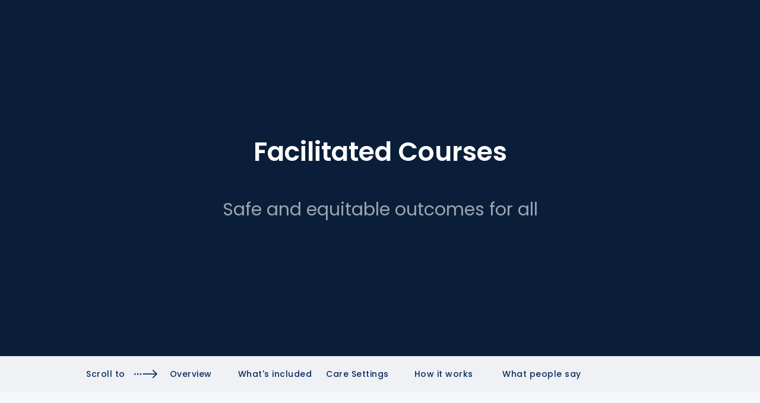

--- FILE ---
content_type: text/html
request_url: https://www.networkz.ac.nz/our-services/facilitated-courses
body_size: 11204
content:
<!DOCTYPE html><!-- Last Published: Tue Sep 30 2025 00:01:25 GMT+0000 (Coordinated Universal Time) --><html data-wf-domain="www.networkz.ac.nz" data-wf-page="6299476094ea0f9975e44f08" data-wf-site="626706a6afe8c9f345b750cc"><head><meta charset="utf-8"/><title>Facilitated Courses | NetworkZ</title><meta content="Our expert NetworkZ team delivers immersive simulation training based on real-world clinical scenarios." name="description"/><meta content="Facilitated Courses | NetworkZ" property="og:title"/><meta content="Our expert NetworkZ team delivers immersive simulation training based on real-world clinical scenarios." property="og:description"/><meta content="Facilitated Courses | NetworkZ" property="twitter:title"/><meta content="Our expert NetworkZ team delivers immersive simulation training based on real-world clinical scenarios." property="twitter:description"/><meta property="og:type" content="website"/><meta content="summary_large_image" name="twitter:card"/><meta content="width=device-width, initial-scale=1" name="viewport"/><meta content="1UNulhQjR093nrCHgyYHHrA4Apf7U7F3iOjFBauiIUs" name="google-site-verification"/><link href="https://cdn.prod.website-files.com/626706a6afe8c9f345b750cc/css/networkz.webflow.shared.f2ad3254a.css" rel="stylesheet" type="text/css"/><link href="https://fonts.googleapis.com" rel="preconnect"/><link href="https://fonts.gstatic.com" rel="preconnect" crossorigin="anonymous"/><script src="https://ajax.googleapis.com/ajax/libs/webfont/1.6.26/webfont.js" type="text/javascript"></script><script type="text/javascript">WebFont.load({  google: {    families: ["Merriweather:300,300italic,400,400italic,700,700italic,900,900italic","Montserrat:100,100italic,200,200italic,300,300italic,400,400italic,500,500italic,600,600italic,700,700italic,800,800italic,900,900italic","Poppins:100,200,300,regular,500,600,700,800,900"]  }});</script><script src="https://use.typekit.net/llv2lin.js" type="text/javascript"></script><script type="text/javascript">try{Typekit.load();}catch(e){}</script><script type="text/javascript">!function(o,c){var n=c.documentElement,t=" w-mod-";n.className+=t+"js",("ontouchstart"in o||o.DocumentTouch&&c instanceof DocumentTouch)&&(n.className+=t+"touch")}(window,document);</script><link href="https://cdn.prod.website-files.com/626706a6afe8c9f345b750cc/62c427001c8f723f9a7d26d0_networkz%2032by32.png" rel="shortcut icon" type="image/x-icon"/><link href="https://cdn.prod.website-files.com/626706a6afe8c9f345b750cc/62c42706b2f75667dd6a6834_networkz%20256x256.png" rel="apple-touch-icon"/><link href="https://networkz.ac.nz/our-services/facilitated-courses" rel="canonical"/><script async="" src="https://www.googletagmanager.com/gtag/js?id=G-90GR9ZHCVQ"></script><script type="text/javascript">window.dataLayer = window.dataLayer || [];function gtag(){dataLayer.push(arguments);}gtag('js', new Date());gtag('config', 'G-90GR9ZHCVQ', {'anonymize_ip': false});</script><script src="https://www.google.com/recaptcha/api.js" type="text/javascript"></script><style>
  .select-field option{
    background-color: #0a1e3a;
  }  
</style>
</head><body class="body-2"><div class="parallax"><div class="network"></div></div><div class="page-header"><div class="page-container page-header facilitated w-container"><h1 class="h1 page-header facilitated">Facilitated Courses</h1><p class="h4 page-header">Safe and equitable outcomes for all</p></div></div><div data-w-id="68071831-0447-dd66-0d15-2c3d10b08fef" class="navbar-logo-left"><div data-animation="default" data-collapse="medium" data-duration="400" data-easing="ease" data-easing2="ease" role="banner" class="navbar-logo-left-container w-nav"><div class="page-menu-container"><div class="page-menu-wrapper"><div class="scroll-to---div"><h1 class="h5 page-menu">Scroll to</h1><img src="https://cdn.prod.website-files.com/626706a6afe8c9f345b750cc/629954647751085c27866bb3_Group%203165.svg" loading="lazy" alt="" class="image-19"/></div><nav role="navigation" class="item-menu-container w-clearfix w-nav-menu"><ul role="list" class="page-menu-items w-list-unstyled"><li id="w-node-_68071831-0447-dd66-0d15-2c3d10b08ff7-75e44f08" class="instructor-menu-item"><a href="#facilitated-courses-overview" class="h5 link">Overview</a></li><li class="instructor-menu-item"><a href="#facilitated-courses-whats-included" class="h5 link">What&#x27;s included</a></li><li class="instructor-menu-item"><a href="#key-care-settings" class="h5 link">Care Settings</a></li><li class="instructor-menu-item"><a href="#how-it-works" class="h5 link">How it works</a></li><li class="instructor-menu-item"><a href="#what-participants-say" class="h5 link">What people say</a></li></ul><a href="#" class="navbar-brand w-nav-brand"><img src="https://cdn.prod.website-files.com/62434fa732124a0fb112aab4/62434fa732124a332512aaee_placeholder-1.svg" loading="lazy" alt=""/></a></nav><div class="nav-hamburger w-nav-button"><div class="w-icon-nav-menu"></div></div></div></div></div></div><section id="facilitated-courses-overview" class="section-new--600px overview"><div class="container-new---split"><div class="hero-wrapper-3"><div class="hero-split"><h1 class="h2">Overview</h1><p class="h5 left">Our expert NetworkZ team delivers immersive simulation training based on real-world clinical scenarios. The programme provides teams the opportunity to perform clinical interventions on life-like patient models followed by debriefing and discussion to unpack the events of the case. The NetworkZ programme has a strong focus on communication skills to enhance teamwork and promote equitable patient outcomes. </p></div><div class="hero-split"><div class="div-block-15"><h1 class="h2 quote">&quot;Health care is delivered by teams - teams that work together need to train together to develop team expertise &quot;</h1><h1 class="h6 quote-person">Jennifer Weller - NetworkZ Founder </h1></div><img src="https://cdn.prod.website-files.com/626706a6afe8c9f345b750cc/629971382a7b382dfa089b7d_vector.svg" loading="lazy" alt="" class="image-21"/></div></div></div></section><section id="facilitated-courses-whats-included" class="section---new"><div class="container-new horizontal-split"><div class="hero-wrapper-4"><div class="whats-included-split-2"><img src="https://cdn.prod.website-files.com/626706a6afe8c9f345b750cc/62ba3d1db201c1c07e249963_advanced%20instructor.jpg" loading="lazy" sizes="100vw" srcset="https://cdn.prod.website-files.com/626706a6afe8c9f345b750cc/62ba3d1db201c1c07e249963_advanced%20instructor-p-500.jpeg 500w, https://cdn.prod.website-files.com/626706a6afe8c9f345b750cc/62ba3d1db201c1c07e249963_advanced%20instructor-p-800.jpeg 800w, https://cdn.prod.website-files.com/626706a6afe8c9f345b750cc/62ba3d1db201c1c07e249963_advanced%20instructor-p-1080.jpeg 1080w, https://cdn.prod.website-files.com/626706a6afe8c9f345b750cc/62ba3d1db201c1c07e249963_advanced%20instructor-p-1600.jpeg 1600w, https://cdn.prod.website-files.com/626706a6afe8c9f345b750cc/62ba3d1db201c1c07e249963_advanced%20instructor-p-2000.jpeg 2000w, https://cdn.prod.website-files.com/626706a6afe8c9f345b750cc/62ba3d1db201c1c07e249963_advanced%20instructor.jpg 2082w" alt="" class="included-image"/><div class="w-embed"><style>
	.included-image {
  	object-fit: cover;
  }
</style></div></div><div class="whats-included-icons"><h1 class="h1 dark _80-bottom">What&#x27;s <span class="text-span-7">Included</span></h1><div class="whats-included--grid"><div id="w-node-c064fffe-ef7e-de38-3294-2c1ad7602cbd-75e44f08" class="whats-included-grid-item"><img src="https://cdn.prod.website-files.com/626706a6afe8c9f345b750cc/62bb94c628b396698f13258a_insitu%20new.png" loading="lazy" width="36" alt="" class="image-52"/><h1 class="h5 heading">Immersive Scenarios</h1><p class="whats-included-card-text">Scenarios are developed with content experts and based on actual cases. The sessions are designed so that staff are best equipped for challenging scenarios</p></div><div id="w-node-_235d03f8-a174-6628-2ac3-b4e58525501e-75e44f08" class="whats-included-grid-item"><img src="https://cdn.prod.website-files.com/626706a6afe8c9f345b750cc/62bb8f18709c796e18d15f9b_Group%207302.png" loading="lazy" width="36" alt="" class="image-52"/><h1 class="h5 heading">Communication <br/>Workshops</h1><p class="whats-included-card-text">There is a strong focus on communication skills, to enhance teamwork and equitable patient outcomes.</p></div><div id="w-node-_2ee200c6-3810-e67c-def3-1899562d93a2-75e44f08" class="whats-included-grid-item"><img src="https://cdn.prod.website-files.com/626706a6afe8c9f345b750cc/62bb904a3bb7a74bc9acb33a_Icon%20feather-users.png" loading="lazy" width="36" alt="" class="image-52"/><h1 class="h5 heading">Debriefs</h1><p class="whats-included-card-text">Each session is followed by a debrief to enable participants to reflect on the events, expose assumptions and communication issues, and identify opportunities to improve processes</p></div><div id="w-node-_5845f318-0e05-ddef-711e-bca43820dee2-75e44f08" class="whats-included-grid-item"><img src="https://cdn.prod.website-files.com/626706a6afe8c9f345b750cc/62bb948175987dd609e11eff_scalpel%20man.png" loading="lazy" width="36" alt="" class="image-52"/><h1 class="h5 heading">Human Patient Simulators</h1><p class="whats-included-card-text">These simulators create a realistic scenario where practitioners can fully engage and gain the most educational benefit. The silicone manikins can bleed, respond, be operated on, and more.</p></div></div></div></div></div></section><div id="key-care-settings" class="section---new care-settings"><div class="container-new w-container"><div class="w-layout-grid grid-2"><div id="w-node-_08c58905-d00f-5e78-e43c-f79068e95cae-75e44f08" class="grid-item---title"><h2 id="w-node-_6bb7a93c-5878-a8b4-cac9-b857c35ca0f9-75e44f08" class="h2 white">Care Settings</h2><p class="h5 white">Each key setting includes multiple specialties and scenarios to choose from.</p></div><div id="w-node-bd0558ca-acfe-6817-48b6-5a41a9fc9716-75e44f08" class="grid-item or"><a href="/our-services/care-settings-2/care-settings" class="link-block-2 w-inline-block"><h3 class="h3 white">OR</h3><div class="div-block-29"><h5 class="heading-21">View Now</h5><img src="https://cdn.prod.website-files.com/626706a6afe8c9f345b750cc/62998eb0b5e99d66e4a0adee_Layer_1_1_.svg" loading="lazy" width="30" alt=""/></div></a></div><div id="w-node-eb5ad6ac-5a55-7edb-dcb4-ca54cbe19328-75e44f08" class="grid-item pacu"><a href="/our-services/care-settings-2/pacu" class="link-block-2 w-inline-block"><h3 class="h3 white">PACU</h3><h4 class="h6 white">DISCOVER MORE</h4><img src="https://cdn.prod.website-files.com/626706a6afe8c9f345b750cc/62998eb0b5e99d66e4a0adee_Layer_1_1_.svg" loading="lazy" width="30" alt=""/></a></div><div id="w-node-ed34f0ee-9ee1-818d-63fe-7bf289f7e393-75e44f08" class="grid-item trauma"><a href="/our-services/care-settings-2/trauma" class="link-block-2 w-inline-block"><h3 class="h3 white">ED TRAUMA</h3><h4 class="h6 white">DISCOVER MORE</h4><img src="https://cdn.prod.website-files.com/626706a6afe8c9f345b750cc/62998eb0b5e99d66e4a0adee_Layer_1_1_.svg" loading="lazy" width="30" alt=""/></a></div><div id="w-node-_6e633de4-7f55-4caf-a3a5-a48b3c9cff31-75e44f08" class="grid-item radiology"><a href="/our-services/care-settings-2/radiology" class="link-block-2 w-inline-block"><h3 class="h3 white">RADIOLOGY</h3><h4 class="h6 white">DISCOVER MORE</h4><img src="https://cdn.prod.website-files.com/626706a6afe8c9f345b750cc/62998eb0b5e99d66e4a0adee_Layer_1_1_.svg" loading="lazy" width="30" alt=""/></a></div><div id="w-node-_70ea1fc5-7ad6-1a22-e0fa-03281e434a46-75e44f08" class="grid-item"><a href="/our-services/care-settings-2/obs-gyn" class="link-block-2 w-inline-block"><h3 class="h3 white">OBS / GYN</h3><h4 class="h6 white">DISCOVER MORE</h4><img src="https://cdn.prod.website-files.com/626706a6afe8c9f345b750cc/62998eb0b5e99d66e4a0adee_Layer_1_1_.svg" loading="lazy" width="30" alt=""/></a></div></div></div></div><section id="how-it-works" class="section---new white"><div class="container-new"><h2 class="centered-heading">How it <span class="text-span-8">Works</span></h2><div class="how-it-works-grid"><div id="w-node-_93d3577b-c832-33df-20ac-3db9aea25485-75e44f08" class="pricing-card-three"><div class="div-block-16"><h3 class="h3 how-it-works container-10">Register your interest</h3><p class="h5 how-it-works">Let NetworkZ know that your team is interested in organising a training session with our instructors.</p></div><h3 class="faded-large-text">01</h3></div><div id="w-node-de641512-8806-c90f-01a2-3b6520e1764d-75e44f08" class="pricing-card-three"><div class="div-block-16"><h3 class="h3 how-it-works">Select your team and care setting</h3><p class="h5 how-it-works">Consider the multidisciplinary team to be involved in the training. This may include external healthcare partners. And select the training setting.  </p></div><h3 class="faded-large-text">02</h3></div><div id="w-node-_4e7e04ac-8adf-5baf-7dfc-4f1cbf9401d2-75e44f08" class="pricing-card-three"><div class="div-block-16"><h3 class="h3 how-it-works">Choose your location and session option</h3><p class="h5 how-it-works">Decide on the scenarios and/or facilitated workshop and the length of the training that will work best with your team and schedules. </p></div><h3 class="faded-large-text">03</h3></div></div></div></section><section id="case-study" class="section-new--600px"><div class="container-new---split"><div class="hero-wrapper-3"><div class="hero-split"><h1 class="h2">Case Study</h1><p class="h5 left">Our experienced, expert NetworkZ team delivers immersive simulation training based around real-world clinical scenarios. In each scenario, teams perform surgical procedures on lifelike patient models, then debrief and discuss.</p><a href="#" class="button w-button">VIEW NOW</a></div><div class="hero-split case-study"><div class="div-block-15 case-study"></div><img src="https://cdn.prod.website-files.com/626706a6afe8c9f345b750cc/6299a60e22940129732307e7_Group%206766.png" loading="lazy" sizes="100vw" srcset="https://cdn.prod.website-files.com/626706a6afe8c9f345b750cc/6299a60e22940129732307e7_Group%206766-p-500.png 500w, https://cdn.prod.website-files.com/626706a6afe8c9f345b750cc/6299a60e22940129732307e7_Group%206766.png 523w" alt="" class="image-21"/></div></div></div></section><section id="what-participants-say" class="what-people-say"><div class="what-people-say-container"><h1 class="heading-11">What our participants <span class="text-span-11">say...</span></h1><div class="gallery-wrapper-2 testimonials"><div data-current="Tab 1" data-easing="ease-in-out" data-duration-in="300" data-duration-out="100" class="tabs w-tabs"><div class="tabs-menu w-tab-menu"><a data-w-tab="Tab 1" class="participant-tab w-inline-block w-tab-link w--current"><div class="participant-image _1"></div><div class="text-block-13">Hauora <em>Tairāwhiti </em>Hospital Participant<br/></div></a><a data-w-tab="Tab 2" class="participant-tab w-inline-block w-tab-link"><div class="participant-image auckland"></div><div class="text-block-13">Auckland City <br/>Hospital Participant<br/></div></a><a data-w-tab="Tab 3" class="participant-tab last w-inline-block w-tab-link"><div class="participant-image"></div><div class="text-block-12">Kenepuru Hospital Participant<br/></div></a></div><div class="tabs-content w-tab-content"><div data-w-tab="Tab 1" class="w-tab-pane w--tab-active"><div id="lead-retrieval" class="gallery-image-wrapper"><h3 class="h3 semibold">Scenarios accurately match real life cases</h3><p class="h5 testimonial">&quot;We ran a couple of NetworkZ scenarios, for instance, traumatic limb amputation and then literally the following week, we got a  traumatic limb amputation. Or we ran one where there was an anaphylaxis and then literally two weeks later, they got that. The team felt very comfortable dealing with it,  because they just, literally, as a team, ran the scenario. The team reported that they felt that everything ran a lot smoother because they had run the NetworkZ scenarios a few weeks ago.&quot;</p></div></div><div data-w-tab="Tab 2" class="w-tab-pane"><div id="lead-retrieval" class="gallery-image-wrapper"><h3 class="h3 semibold">Debriefing reinforces learnings</h3><p class="h5 testimonial">&quot;The debriefing part of each exercise was particularly helpful in reinforcing what was learned/discussed. Overall the training has been eye-opening, encouraging.&quot;</p></div></div><div data-w-tab="Tab 3" class="w-tab-pane"><div id="lead-retrieval" class="gallery-image-wrapper"><h3 class="h3 semibold">Reduced risk of patient harm</h3><p class="h5 testimonial">&quot;We have got a small satellite hospital who activated the Massive Transfusion Protocol, then realised we had no system for it. So, that led to a process being established through NetworkZ on how we would get blood out there if we needed in an emergency. Because the blood has to come from town. So clearly, that is a valuable risk reduction that came out of running the scenario in that center.&quot;</p></div></div></div></div></div></div></section><section id="additional-services" class="section---new main centred"><div class="other-services-container"><h1 class="centered-heading">See our other <span class="text-span-12">services</span></h1><div class="other-service-wrapper"><div class="hero-split-2 other-services"><div class="div-block-51"><h1 class="h4 smaller">Simulation Training Academy</h1><p class="h5 card no-margin centered">Our team can train selected members of local clinical teams to become NetworkZ accredited instructors. </p><a href="/our-services/simulation-training-academy" class="link-block-3 w-inline-block"><h4 class="heading-12">View now</h4><img src="https://cdn.prod.website-files.com/626706a6afe8c9f345b750cc/6299df1dc330f7aa45f31a1a_pink%20arrow.svg" loading="lazy" alt="" class="image-25"/></a></div></div><div class="hero-split-2 right"><img src="https://cdn.prod.website-files.com/626706a6afe8c9f345b750cc/62bae01ca84a2fff99627eb5_instructor%20link.png" loading="lazy" sizes="(max-width: 479px) 200.00001525878906px, (max-width: 767px) 136.6666717529297px, (max-width: 1279px) 39vw, 410.0000305175781px" srcset="https://cdn.prod.website-files.com/626706a6afe8c9f345b750cc/62bae01ca84a2fff99627eb5_instructor%20link-p-500.png 500w, https://cdn.prod.website-files.com/626706a6afe8c9f345b750cc/62bae01ca84a2fff99627eb5_instructor%20link-p-800.png 800w, https://cdn.prod.website-files.com/626706a6afe8c9f345b750cc/62bae01ca84a2fff99627eb5_instructor%20link-p-1080.png 1080w, https://cdn.prod.website-files.com/626706a6afe8c9f345b750cc/62bae01ca84a2fff99627eb5_instructor%20link.png 1117w" alt="" class="additional-services-img"/></div></div><div class="other-service-wrapper osw-low"><div class="hero-split-2 right"><img src="https://cdn.prod.website-files.com/626706a6afe8c9f345b750cc/62b98addd9220d6e3a9d9fb1_networkz-team.png" loading="lazy" sizes="(max-width: 479px) 200.00001525878906px, (max-width: 767px) 136.6666717529297px, (max-width: 1279px) 39vw, 410.0000305175781px" srcset="https://cdn.prod.website-files.com/626706a6afe8c9f345b750cc/62b98addd9220d6e3a9d9fb1_networkz-team-p-500.png 500w, https://cdn.prod.website-files.com/626706a6afe8c9f345b750cc/62b98addd9220d6e3a9d9fb1_networkz-team-p-800.png 800w, https://cdn.prod.website-files.com/626706a6afe8c9f345b750cc/62b98addd9220d6e3a9d9fb1_networkz-team-p-1080.png 1080w, https://cdn.prod.website-files.com/626706a6afe8c9f345b750cc/62b98addd9220d6e3a9d9fb1_networkz-team.png 1134w" alt="" class="additional-services-img"/><div class="additional-services-embed w-embed"><style>
	.additional-services-img {
  	object-fit: cover;
  }
</style></div></div><div class="hero-split-2 other-services"><div class="div-block-48"><h1 class="h4 smaller">Additional Services</h1><p class="h5 card no-margin">We can work with you to develop bespoke training scenarios for your teams. We can also consult and deliver workshops on team communication and equitable outcomes.</p><a href="/our-services/additional-services" class="link-block-3 lb3-extra w-inline-block"><h4 class="heading-12">View now</h4><img src="https://cdn.prod.website-files.com/626706a6afe8c9f345b750cc/6299df1dc330f7aa45f31a1a_pink%20arrow.svg" loading="lazy" alt="" class="image-25"/></a></div></div></div></div></section><section class="footer-light w-clearfix"><div class="page-menu-container"><div class="footer-wrapper-two"><a href="#" class="footer-brand w-inline-block"><img src="https://cdn.prod.website-files.com/626706a6afe8c9f345b750cc/62a0fb9fff863677b97449da_logo%20-%20full%20colour%20(website).png" loading="lazy" width="217" alt=""/></a><div class="footer-block-two"><div class="footer-title">Company</div><a href="/about-us-2/our-kaupapa-who-we-are" class="footer-link-two">About Us</a><a href="/our-services/facilitated-courses" aria-current="page" class="footer-link-two w--current">Facilitated Services</a><a href="/our-services/simulation-training-academy" class="footer-link-two">Instructor Academy</a></div><div class="footer-block-two"><div class="footer-title">Quick Link</div><a href="/contact-us" class="footer-link-two">Contact Us</a><a href="https://instructoracademy.networkz.ac.nz/dhbtraining/" target="_blank" class="footer-link-two">Instructor Login</a></div><div class="footer-form w-form"><form id="wf-form-Subscribe-Form" name="wf-form-Subscribe-Form" data-name="Subscribe Form" method="get" class="footer-form-container" data-wf-page-id="6299476094ea0f9975e44f08" data-wf-element-id="de076071-dae6-fb52-af7a-16cd1f4f1dee"><div class="footer-title">Subscribe</div><div class="footer-form-block"><input class="footer-form-field w-input" maxlength="256" name="Emaiil-Address" data-name="Emaiil Address" aria-label="Enter email address for updates" placeholder="Enter email address for updates" type="email" id="Emaiil-Address" required=""/><input type="submit" data-wait="Please wait..." class="footer-form-submit w-button" value=""/></div><div data-sitekey="6LeUgiAkAAAAAOINGlp8-K7M4VFMUV4KMwrjcAlU" class="w-form-formrecaptcha recaptcha g-recaptcha g-recaptcha-error g-recaptcha-disabled"></div></form><div class="w-form-done"><div>Thank you! Your submission has been received!</div></div><div class="w-form-fail"><div>Oops! Something went wrong while submitting the form.</div></div></div></div><div class="footer-divider-two"></div><div class="footer-bottom"><div class="footer-copyright">© 2022 NetworkZ. All rights reserved</div><div class="footer-social-block-two"><a href="https://www.linkedin.com/showcase/networkz-nz/" class="footer-social-link w-inline-block"><img src="https://cdn.prod.website-files.com/62434fa732124a0fb112aab4/62434fa732124ac76f12aaec_product%20icon-2.svg" loading="lazy" alt=""/></a><a href="https://www.facebook.com/NetworkZ.NZ" class="footer-social-link w-inline-block"><img src="https://cdn.prod.website-files.com/62434fa732124a0fb112aab4/62434fa732124a4a9512aae0_product%20icon-1.svg" loading="lazy" alt=""/></a><a href="#" class="footer-social-link w-inline-block"><img src="https://cdn.prod.website-files.com/62434fa732124a0fb112aab4/62434fa732124a853712aad7_product%20icon.svg" loading="lazy" alt="" class="image-62"/></a></div></div></div></section><div data-animation="over-right" class="navbar-logo-left-container new home w-nav" data-easing2="ease" data-easing="ease" data-collapse="medium" data-w-id="b7efd1c8-981d-e94f-fd1c-55f620832fb8" role="banner" data-duration="200" data-doc-height="1"><div class="container-17 home"><div class="navbar-wrapper-2 home"><a href="/" class="navbar-brand-3 w-nav-brand"><img src="https://cdn.prod.website-files.com/626706a6afe8c9f345b750cc/62a0fb9fff863677b97449da_logo%20-%20full%20colour%20(website).png" loading="lazy" width="161" alt="" class="normal-logo"/><img src="https://cdn.prod.website-files.com/626706a6afe8c9f345b750cc/62bd5bb0ea57f897ac7d29e5_Mask%20Group%20102.png" loading="lazy" alt="" class="white-logo"/></a><div class="centre-buttons"><div class="dropdown-wrapper-2"><div data-hover="true" data-delay="0" class="nav-dd-2 w-dropdown"><div class="dropdown-toggle-5 w-dropdown-toggle"><a href="#" class="nav-link-block-2 w-inline-block"><div class="text-block-10">About Us</div><img src="https://cdn.prod.website-files.com/626706a6afe8c9f345b750cc/62a981f83f26b6ec5990cb30_Icon%20ionic-ios-arrow-down.svg" loading="lazy" width="27" alt="" class="dd-arrow-2"/></a></div><nav class="nav-dd-list-2 w-dropdown-list"><div class="link-wrapper"><div class="nav-item-left"><a href="#" class="drop-down-title-2 w-dropdown-link">Case Study</a><p class="nav-paragraph">NetworkZ is proud to be theprovider of ongoing trainingsupport, implementation,and monitoring services for DHBs across New Zealand</p></div><div class="nav-items-right---about-us"><div class="nav-item"><a href="/about-us-2/our-kaupapa-who-we-are" class="drop-down-title-2 w-inline-block"><h1 class="title-2">Our Kaupapa | Who We Are</h1><div class="html-embed w-embed"><svg xmlns="http://www.w3.org/2000/svg" width="30.441" height="20.375" viewBox="0 0 51.441 20.375">
  <g id="Group_3165" data-name="Group 3165" transform="translate(-299.273 -890.731)">
    <path id="Icon_metro-arrow-right" data-name="Icon metro-arrow-right" d="M23.061,26.253l7.866-7.538a1.928,1.928,0,0,0,0-2.727L23.061,8.67A1.928,1.928,0,1,0,20.334,11.4l4.574,4.027H.427a1.928,1.928,0,1,0,0,3.856H24.908l-4.574,4.246a1.928,1.928,0,1,0,2.727,2.727Z" transform="translate(318.474 883.538)" fill="currentColor" stroke="#f4f4f4" stroke-width="1.5"/>
    <circle id="Ellipse_170" data-name="Ellipse 170" cx="1.75" cy="1.75" r="1.75" transform="translate(311.273 899.391)" fill="currentColor"/>
    <circle id="Ellipse_171" data-name="Ellipse 171" cx="1.75" cy="1.75" r="1.75" transform="translate(305.273 899.391)" fill="currentColor"/>
    <circle id="Ellipse_172" data-name="Ellipse 172" cx="1.75" cy="1.75" r="1.75" transform="translate(299.273 899.391)" fill="currentColor"/>
  </g>
</svg></div></a><p class="nav-paragraph">Safe and equitable outcomes for all</p></div><div class="nav-item"><a href="/about-us-2/our-people" class="drop-down-title-2 w-inline-block"><h1 class="title-2">Whanaungatanga | Our People </h1><div class="html-embed w-embed"><svg xmlns="http://www.w3.org/2000/svg" width="30.441" height="20.375" viewBox="0 0 51.441 20.375">
  <g id="Group_3165" data-name="Group 3165" transform="translate(-299.273 -890.731)">
    <path id="Icon_metro-arrow-right" data-name="Icon metro-arrow-right" d="M23.061,26.253l7.866-7.538a1.928,1.928,0,0,0,0-2.727L23.061,8.67A1.928,1.928,0,1,0,20.334,11.4l4.574,4.027H.427a1.928,1.928,0,1,0,0,3.856H24.908l-4.574,4.246a1.928,1.928,0,1,0,2.727,2.727Z" transform="translate(318.474 883.538)" fill="currentColor" stroke="#f4f4f4" stroke-width="1.5"/>
    <circle id="Ellipse_170" data-name="Ellipse 170" cx="1.75" cy="1.75" r="1.75" transform="translate(311.273 899.391)" fill="currentColor"/>
    <circle id="Ellipse_171" data-name="Ellipse 171" cx="1.75" cy="1.75" r="1.75" transform="translate(305.273 899.391)" fill="currentColor"/>
    <circle id="Ellipse_172" data-name="Ellipse 172" cx="1.75" cy="1.75" r="1.75" transform="translate(299.273 899.391)" fill="currentColor"/>
  </g>
</svg></div></a><p class="nav-paragraph">Meet our multi-professional NetworkZ team</p></div><div class="nav-item"><a href="/about-us-2/equity-journey" class="drop-down-title-2 w-inline-block"><h1 class="title-2">Our Equity Journey</h1><div class="html-embed w-embed"><svg xmlns="http://www.w3.org/2000/svg" width="30.441" height="20.375" viewBox="0 0 51.441 20.375">
  <g id="Group_3165" data-name="Group 3165" transform="translate(-299.273 -890.731)">
    <path id="Icon_metro-arrow-right" data-name="Icon metro-arrow-right" d="M23.061,26.253l7.866-7.538a1.928,1.928,0,0,0,0-2.727L23.061,8.67A1.928,1.928,0,1,0,20.334,11.4l4.574,4.027H.427a1.928,1.928,0,1,0,0,3.856H24.908l-4.574,4.246a1.928,1.928,0,1,0,2.727,2.727Z" transform="translate(318.474 883.538)" fill="currentColor" stroke="#f4f4f4" stroke-width="1.5"/>
    <circle id="Ellipse_170" data-name="Ellipse 170" cx="1.75" cy="1.75" r="1.75" transform="translate(311.273 899.391)" fill="currentColor"/>
    <circle id="Ellipse_171" data-name="Ellipse 171" cx="1.75" cy="1.75" r="1.75" transform="translate(305.273 899.391)" fill="currentColor"/>
    <circle id="Ellipse_172" data-name="Ellipse 172" cx="1.75" cy="1.75" r="1.75" transform="translate(299.273 899.391)" fill="currentColor"/>
  </g>
</svg></div></a><p class="nav-paragraph">We work to the goal of equity – for the equitable delivery of patient care from well-functioning teams</p></div></div></div></nav></div></div><div class="dropdown-wrapper-2"><div data-hover="true" data-delay="0" class="nav-dd-2 w-dropdown"><div class="dropdown-toggle-5 w-dropdown-toggle"><a href="#" class="nav-link-block-2 w-inline-block"><div class="text-block-17">Our Services</div><img src="https://cdn.prod.website-files.com/626706a6afe8c9f345b750cc/62a981f83f26b6ec5990cb30_Icon%20ionic-ios-arrow-down.svg" loading="lazy" width="27" alt="" class="dd-arrow-2"/></a></div><nav class="nav-dd-list-2 w-dropdown-list"><div class="link-wrapper"><div class="nav-item-left"><a href="#" class="drop-down-title-2 w-dropdown-link">Case Study</a><p class="nav-paragraph">NetworkZ is proud to be theprovider of ongoing trainingsupport, implementation,and monitoring services for DHBs across New Zealand</p></div><div class="nav-items-right"><div id="w-node-dd83cf76-9bd6-bdb7-a770-dfccd148ad6f-20832fb8" class="nav-item"><a href="/our-services/facilitated-courses" id="w-node-dd83cf76-9bd6-bdb7-a770-dfccd148ad70-20832fb8" aria-current="page" class="drop-down-title-2 w-inline-block w--current"><h1 class="title-2">Facilitated Courses</h1><div class="html-embed w-embed"><svg xmlns="http://www.w3.org/2000/svg" width="30.441" height="20.375" viewBox="0 0 51.441 20.375">
  <g id="Group_3165" data-name="Group 3165" transform="translate(-299.273 -890.731)">
    <path id="Icon_metro-arrow-right" data-name="Icon metro-arrow-right" d="M23.061,26.253l7.866-7.538a1.928,1.928,0,0,0,0-2.727L23.061,8.67A1.928,1.928,0,1,0,20.334,11.4l4.574,4.027H.427a1.928,1.928,0,1,0,0,3.856H24.908l-4.574,4.246a1.928,1.928,0,1,0,2.727,2.727Z" transform="translate(318.474 883.538)" fill="currentColor" stroke="#f4f4f4" stroke-width="1.5"/>
    <circle id="Ellipse_170" data-name="Ellipse 170" cx="1.75" cy="1.75" r="1.75" transform="translate(311.273 899.391)" fill="currentColor"/>
    <circle id="Ellipse_171" data-name="Ellipse 171" cx="1.75" cy="1.75" r="1.75" transform="translate(305.273 899.391)" fill="currentColor"/>
    <circle id="Ellipse_172" data-name="Ellipse 172" cx="1.75" cy="1.75" r="1.75" transform="translate(299.273 899.391)" fill="currentColor"/>
  </g>
</svg></div></a><p class="nav-paragraph">See an overview above or click into one of our care settings below</p><div class="faciliated-link-wrapper"><a href="/our-services/care-settings-2/care-settings" class="dropdown-link-8 w-dropdown-link">OR</a><a href="/our-services/care-settings-2/radiology" class="dropdown-link-8 w-dropdown-link">Radiology</a><a href="/our-services/care-settings-2/trauma" class="dropdown-link-8 w-dropdown-link">Trauma</a><a href="/our-services/care-settings-2/obs-gyn" class="dropdown-link-9 w-dropdown-link">OBS / GYN</a><a href="/our-services/care-settings-2/pacu" class="dropdown-link-8 w-dropdown-link">PACU</a></div></div><div class="nav-item"><a href="/our-services/simulation-training-academy" class="drop-down-title-2 w-inline-block"><h1 class="title-2">Simulation Training Academy</h1><div class="html-embed w-embed"><svg xmlns="http://www.w3.org/2000/svg" width="30.441" height="20.375" viewBox="0 0 51.441 20.375">
  <g id="Group_3165" data-name="Group 3165" transform="translate(-299.273 -890.731)">
    <path id="Icon_metro-arrow-right" data-name="Icon metro-arrow-right" d="M23.061,26.253l7.866-7.538a1.928,1.928,0,0,0,0-2.727L23.061,8.67A1.928,1.928,0,1,0,20.334,11.4l4.574,4.027H.427a1.928,1.928,0,1,0,0,3.856H24.908l-4.574,4.246a1.928,1.928,0,1,0,2.727,2.727Z" transform="translate(318.474 883.538)" fill="currentColor" stroke="#f4f4f4" stroke-width="1.5"/>
    <circle id="Ellipse_170" data-name="Ellipse 170" cx="1.75" cy="1.75" r="1.75" transform="translate(311.273 899.391)" fill="currentColor"/>
    <circle id="Ellipse_171" data-name="Ellipse 171" cx="1.75" cy="1.75" r="1.75" transform="translate(305.273 899.391)" fill="currentColor"/>
    <circle id="Ellipse_172" data-name="Ellipse 172" cx="1.75" cy="1.75" r="1.75" transform="translate(299.273 899.391)" fill="currentColor"/>
  </g>
</svg></div></a><p class="nav-paragraph">Become an accredited NetworkZ instructor. See the NetworkZ courses available through our Instructor Academy.</p></div><div class="nav-item"><a href="/our-services/additional-services" class="drop-down-title-2 w-inline-block"><h1 class="title-2">Additional Services</h1><div class="html-embed w-embed"><svg xmlns="http://www.w3.org/2000/svg" width="30.441" height="20.375" viewBox="0 0 51.441 20.375">
  <g id="Group_3165" data-name="Group 3165" transform="translate(-299.273 -890.731)">
    <path id="Icon_metro-arrow-right" data-name="Icon metro-arrow-right" d="M23.061,26.253l7.866-7.538a1.928,1.928,0,0,0,0-2.727L23.061,8.67A1.928,1.928,0,1,0,20.334,11.4l4.574,4.027H.427a1.928,1.928,0,1,0,0,3.856H24.908l-4.574,4.246a1.928,1.928,0,1,0,2.727,2.727Z" transform="translate(318.474 883.538)" fill="currentColor" stroke="#f4f4f4" stroke-width="1.5"/>
    <circle id="Ellipse_170" data-name="Ellipse 170" cx="1.75" cy="1.75" r="1.75" transform="translate(311.273 899.391)" fill="currentColor"/>
    <circle id="Ellipse_171" data-name="Ellipse 171" cx="1.75" cy="1.75" r="1.75" transform="translate(305.273 899.391)" fill="currentColor"/>
    <circle id="Ellipse_172" data-name="Ellipse 172" cx="1.75" cy="1.75" r="1.75" transform="translate(299.273 899.391)" fill="currentColor"/>
  </g>
</svg></div></a><p class="nav-paragraph">Explore our bespoke services designed for your workplace team.</p></div></div></div></nav></div></div><div class="nav-link-wrapper-2"><a href="/evidence-base" class="n-link-2">Evidence Base</a></div></div><div class="right-buttons small-nav"><a href="https://instructoracademy.networkz.ac.nz/dhbtraining/" target="_blank" class="button navigation _30-right-margin w-button">Instructor Login</a><a href="/contact-us" class="button navigation w-button">Contact Us</a></div><div data-w-id="b7efd1c8-981d-e94f-fd1c-55f62083301a" class="menu-button-2 w-nav-button"><div class="icon-8 w-icon-nav-menu"></div></div></div><div class="bg"></div></div></div><div class="mobile-nav"><div class="nav-sidebar"><div class="all-buttons menu-nav"><div class="header"><a href="/" class="w-inline-block"><img src="https://cdn.prod.website-files.com/626706a6afe8c9f345b750cc/62a0fb9fff863677b97449da_logo%20-%20full%20colour%20(website).png" loading="lazy" width="161" alt="" class="logo"/></a><div class="w-embed"><style>
	.logo {
  	object-fit: contain;
  }
</style></div><a data-w-id="306f6bca-d5a0-fe99-f725-ad921d522a93" href="#" class="exit-link w-inline-block"><img src="https://cdn.prod.website-files.com/626706a6afe8c9f345b750cc/628b47f91f5d3a41f26ca44f_Group%206256.svg" loading="lazy" width="59" alt="open tab" class="exit"/><div class="w-embed"><style>
	.exit {
  	object-fit: cover;
  }
</style></div></a></div><div data-hover="false" data-delay="200" class="nav-dd mobile top-margin w-dropdown"><div class="dropdown-toggle-2 mobile our-services w-dropdown-toggle"><a href="#" class="nav-link-block mobile w-inline-block"><div class="text-block-10">About Us</div><img src="https://cdn.prod.website-files.com/626706a6afe8c9f345b750cc/62a981f83f26b6ec5990cb30_Icon%20ionic-ios-arrow-down.svg" loading="lazy" width="27" alt="" class="dd-arrow"/></a></div><nav class="nav-dd-list mobike mobile w-dropdown-list"><div class="link-wrapper mobile"><div class="nav-item-left"><a href="#" class="drop-down-title w-dropdown-link">Case Study</a><p class="nav-paragraph">NetworkZ is proud to be theprovider of ongoing trainingsupport, implementation,and monitoring services for DHBs across New Zealand</p></div><div class="nav-items-right---about-us mobile"><div class="nav-item mobile"><a href="/about-us-2/our-kaupapa-who-we-are" class="drop-down-title w-inline-block"><h1 class="title mobile">Our Kaupapa | Who We Are</h1><div class="html-embed mobile w-embed"><svg xmlns="http://www.w3.org/2000/svg" width="30.441" height="20.375" viewBox="0 0 51.441 20.375">
  <g id="Group_3165" data-name="Group 3165" transform="translate(-299.273 -890.731)">
    <path id="Icon_metro-arrow-right" data-name="Icon metro-arrow-right" d="M23.061,26.253l7.866-7.538a1.928,1.928,0,0,0,0-2.727L23.061,8.67A1.928,1.928,0,1,0,20.334,11.4l4.574,4.027H.427a1.928,1.928,0,1,0,0,3.856H24.908l-4.574,4.246a1.928,1.928,0,1,0,2.727,2.727Z" transform="translate(318.474 883.538)" fill="currentColor" stroke="#f4f4f4" stroke-width="1.5"/>
    <circle id="Ellipse_170" data-name="Ellipse 170" cx="1.75" cy="1.75" r="1.75" transform="translate(311.273 899.391)" fill="currentColor"/>
    <circle id="Ellipse_171" data-name="Ellipse 171" cx="1.75" cy="1.75" r="1.75" transform="translate(305.273 899.391)" fill="currentColor"/>
    <circle id="Ellipse_172" data-name="Ellipse 172" cx="1.75" cy="1.75" r="1.75" transform="translate(299.273 899.391)" fill="currentColor"/>
  </g>
</svg></div></a><p class="nav-paragraph mobile">Safe and equitable outcomes for all</p></div><div class="nav-item"><a href="/about-us-2/our-people" class="drop-down-title w-inline-block"><h1 class="title mobile">Whanaungatanga | Our People </h1><div class="html-embed mobile w-embed"><svg xmlns="http://www.w3.org/2000/svg" width="30.441" height="20.375" viewBox="0 0 51.441 20.375">
  <g id="Group_3165" data-name="Group 3165" transform="translate(-299.273 -890.731)">
    <path id="Icon_metro-arrow-right" data-name="Icon metro-arrow-right" d="M23.061,26.253l7.866-7.538a1.928,1.928,0,0,0,0-2.727L23.061,8.67A1.928,1.928,0,1,0,20.334,11.4l4.574,4.027H.427a1.928,1.928,0,1,0,0,3.856H24.908l-4.574,4.246a1.928,1.928,0,1,0,2.727,2.727Z" transform="translate(318.474 883.538)" fill="currentColor" stroke="#f4f4f4" stroke-width="1.5"/>
    <circle id="Ellipse_170" data-name="Ellipse 170" cx="1.75" cy="1.75" r="1.75" transform="translate(311.273 899.391)" fill="currentColor"/>
    <circle id="Ellipse_171" data-name="Ellipse 171" cx="1.75" cy="1.75" r="1.75" transform="translate(305.273 899.391)" fill="currentColor"/>
    <circle id="Ellipse_172" data-name="Ellipse 172" cx="1.75" cy="1.75" r="1.75" transform="translate(299.273 899.391)" fill="currentColor"/>
  </g>
</svg></div></a><p class="nav-paragraph mobile">Meet our multi-professional NetworkZ team</p></div><div class="nav-item"><a href="/about-us-2/equity-journey" class="drop-down-title w-inline-block"><h1 class="title mobile">Our Equity Journey</h1><div class="html-embed mobile w-embed"><svg xmlns="http://www.w3.org/2000/svg" width="30.441" height="20.375" viewBox="0 0 51.441 20.375">
  <g id="Group_3165" data-name="Group 3165" transform="translate(-299.273 -890.731)">
    <path id="Icon_metro-arrow-right" data-name="Icon metro-arrow-right" d="M23.061,26.253l7.866-7.538a1.928,1.928,0,0,0,0-2.727L23.061,8.67A1.928,1.928,0,1,0,20.334,11.4l4.574,4.027H.427a1.928,1.928,0,1,0,0,3.856H24.908l-4.574,4.246a1.928,1.928,0,1,0,2.727,2.727Z" transform="translate(318.474 883.538)" fill="currentColor" stroke="#f4f4f4" stroke-width="1.5"/>
    <circle id="Ellipse_170" data-name="Ellipse 170" cx="1.75" cy="1.75" r="1.75" transform="translate(311.273 899.391)" fill="currentColor"/>
    <circle id="Ellipse_171" data-name="Ellipse 171" cx="1.75" cy="1.75" r="1.75" transform="translate(305.273 899.391)" fill="currentColor"/>
    <circle id="Ellipse_172" data-name="Ellipse 172" cx="1.75" cy="1.75" r="1.75" transform="translate(299.273 899.391)" fill="currentColor"/>
  </g>
</svg></div></a><p class="nav-paragraph mobile">We work to the goal of equity – for the equitable delivery of patient care from well-functioning teams</p></div></div></div></nav></div><div data-hover="false" data-delay="0" class="nav-dd mobile w-dropdown"><div class="dropdown-toggle-2 mobile our-services w-dropdown-toggle"><a href="#" class="nav-link-block mobile w-inline-block"><div class="text-block-16">Our Services</div><img src="https://cdn.prod.website-files.com/626706a6afe8c9f345b750cc/62a981f83f26b6ec5990cb30_Icon%20ionic-ios-arrow-down.svg" loading="lazy" width="27" alt="" class="dd-arrow"/></a></div><nav class="nav-dd-list mobile w-dropdown-list"><div class="link-wrapper mobile"><div class="nav-item-left"><a href="#" class="drop-down-title w-dropdown-link">Case Study</a><p class="nav-paragraph">NetworkZ is proud to be theprovider of ongoing trainingsupport, implementation,and monitoring services for DHBs across New Zealand</p></div><div class="nav-items-right mobile"><div id="w-node-_306f6bca-d5a0-fe99-f725-ad921d522ac7-1d522a8c" class="nav-item"><a id="w-node-_306f6bca-d5a0-fe99-f725-ad921d522ac8-1d522a8c" href="/our-services/facilitated-courses" aria-current="page" class="drop-down-title w-inline-block w--current"><h1 class="title mobile">Facilitated Courses</h1><div class="html-embed mobile w-embed"><svg xmlns="http://www.w3.org/2000/svg" width="30.441" height="20.375" viewBox="0 0 51.441 20.375">
  <g id="Group_3165" data-name="Group 3165" transform="translate(-299.273 -890.731)">
    <path id="Icon_metro-arrow-right" data-name="Icon metro-arrow-right" d="M23.061,26.253l7.866-7.538a1.928,1.928,0,0,0,0-2.727L23.061,8.67A1.928,1.928,0,1,0,20.334,11.4l4.574,4.027H.427a1.928,1.928,0,1,0,0,3.856H24.908l-4.574,4.246a1.928,1.928,0,1,0,2.727,2.727Z" transform="translate(318.474 883.538)" fill="currentColor" stroke="#f4f4f4" stroke-width="1.5"/>
    <circle id="Ellipse_170" data-name="Ellipse 170" cx="1.75" cy="1.75" r="1.75" transform="translate(311.273 899.391)" fill="currentColor"/>
    <circle id="Ellipse_171" data-name="Ellipse 171" cx="1.75" cy="1.75" r="1.75" transform="translate(305.273 899.391)" fill="currentColor"/>
    <circle id="Ellipse_172" data-name="Ellipse 172" cx="1.75" cy="1.75" r="1.75" transform="translate(299.273 899.391)" fill="currentColor"/>
  </g>
</svg></div></a><p class="nav-paragraph">See an overview above or click into one of our care settings below</p><div class="faciliated-link-wrapper"><a href="/our-services/care-settings-2/care-settings" class="dropdown-link-5 mobile w-dropdown-link">OR</a><a href="/our-services/care-settings-2/radiology" class="dropdown-link-3 mobile w-dropdown-link">Radiology</a><a href="/our-services/care-settings-2/trauma" class="dropdown-link-7 mobile w-dropdown-link">Trauma</a><a href="/our-services/care-settings-2/obs-gyn" class="dropdown-link-6 mobile w-dropdown-link">OBS / GYN</a><a href="/our-services/care-settings-2/pacu" class="dropdown-link-4 mobile w-dropdown-link">PACU</a></div></div><div class="nav-item"><a href="/our-services/simulation-training-academy" class="drop-down-title w-inline-block"><h1 class="title mobile">Simulation Training Academy</h1><div class="html-embed mobile w-embed"><svg xmlns="http://www.w3.org/2000/svg" width="30.441" height="20.375" viewBox="0 0 51.441 20.375">
  <g id="Group_3165" data-name="Group 3165" transform="translate(-299.273 -890.731)">
    <path id="Icon_metro-arrow-right" data-name="Icon metro-arrow-right" d="M23.061,26.253l7.866-7.538a1.928,1.928,0,0,0,0-2.727L23.061,8.67A1.928,1.928,0,1,0,20.334,11.4l4.574,4.027H.427a1.928,1.928,0,1,0,0,3.856H24.908l-4.574,4.246a1.928,1.928,0,1,0,2.727,2.727Z" transform="translate(318.474 883.538)" fill="currentColor" stroke="#f4f4f4" stroke-width="1.5"/>
    <circle id="Ellipse_170" data-name="Ellipse 170" cx="1.75" cy="1.75" r="1.75" transform="translate(311.273 899.391)" fill="currentColor"/>
    <circle id="Ellipse_171" data-name="Ellipse 171" cx="1.75" cy="1.75" r="1.75" transform="translate(305.273 899.391)" fill="currentColor"/>
    <circle id="Ellipse_172" data-name="Ellipse 172" cx="1.75" cy="1.75" r="1.75" transform="translate(299.273 899.391)" fill="currentColor"/>
  </g>
</svg></div></a><p class="nav-paragraph">Become an accredited NetworkZ instructor. See the NetworkZ courses available through our Instructor Academy.</p></div><div class="nav-item"><a href="/our-services/additional-services" class="drop-down-title w-inline-block"><h1 class="title mobile">Additional Services</h1><div class="html-embed mobile w-embed"><svg xmlns="http://www.w3.org/2000/svg" width="30.441" height="20.375" viewBox="0 0 51.441 20.375">
  <g id="Group_3165" data-name="Group 3165" transform="translate(-299.273 -890.731)">
    <path id="Icon_metro-arrow-right" data-name="Icon metro-arrow-right" d="M23.061,26.253l7.866-7.538a1.928,1.928,0,0,0,0-2.727L23.061,8.67A1.928,1.928,0,1,0,20.334,11.4l4.574,4.027H.427a1.928,1.928,0,1,0,0,3.856H24.908l-4.574,4.246a1.928,1.928,0,1,0,2.727,2.727Z" transform="translate(318.474 883.538)" fill="currentColor" stroke="#f4f4f4" stroke-width="1.5"/>
    <circle id="Ellipse_170" data-name="Ellipse 170" cx="1.75" cy="1.75" r="1.75" transform="translate(311.273 899.391)" fill="currentColor"/>
    <circle id="Ellipse_171" data-name="Ellipse 171" cx="1.75" cy="1.75" r="1.75" transform="translate(305.273 899.391)" fill="currentColor"/>
    <circle id="Ellipse_172" data-name="Ellipse 172" cx="1.75" cy="1.75" r="1.75" transform="translate(299.273 899.391)" fill="currentColor"/>
  </g>
</svg></div></a><p class="nav-paragraph">Explore our bespoke services designed for your workplace team.</p></div></div></div></nav></div><div class="nav-link-wrapper menu-nav"><a href="/evidence-base" class="n-link mobile">Evidence Base</a></div><div class="links"><div class="ctas mobile"><a href="/contact-us" class="button navigation contactus---mobile w-button">Contact Us</a><a href="https://instructoracademy.networkz.ac.nz/dhbtraining/" target="_blank" class="button navigation instructor---mobile w-button">Instructor Login</a></div></div></div></div></div><div class="global-footer"><div class="upper-footer"><div class="upper-footer-content"><a href="#" class="footer-logo-link w-inline-block"><img src="https://cdn.prod.website-files.com/626706a6afe8c9f345b750cc/651f7d55164dd76d2c20a2ce_networkz-logo-white.svg" loading="lazy" alt="" class="footer-logo"/></a><p class="footer-text">This website was developed by the<a href="#" class="footer-text footer-link">National Institute for Health Innovation (NIHI)</a>.</p><p class="footer-text _w-450">NIHI is part of Auckland UniServices, dedicated to transferring knowledge from The University of Auckland to the global community. </p></div><div class="upper-footer-links"><div class="upper-footer-block"><h5 class="footer-heading">Company</h5><div class="footer-block-content"><a href="/about-us-2/our-kaupapa-who-we-are" class="upper-footer-link">About Us</a><a href="/our-services/facilitated-courses" aria-current="page" class="upper-footer-link w--current">Facilitated Services</a><a href="/our-services/simulation-training-academy" class="upper-footer-link">Simulation Training Academy</a></div><div class="footer-block-content sm-links"><a href="https://www.facebook.com/NetworkZ.NZ" class="w-inline-block"><img src="https://cdn.prod.website-files.com/626706a6afe8c9f345b750cc/651f85083362f026c50ab86e_FB%20icon%20-%20NetworkZ%201.svg" loading="lazy" alt=""/></a><a href="https://www.linkedin.com/showcase/networkz-nz/" class="w-inline-block"><img src="https://cdn.prod.website-files.com/626706a6afe8c9f345b750cc/651f850bdeb9fb4ced40fe6e_Linkedin%20icon%20-%20NetworkZ%201.svg" loading="lazy" alt=""/></a></div></div><div id="w-node-_929c3369-6174-1ef4-6af4-35ed49d0a414-49d0a3f8" class="upper-footer-block"><h5 class="footer-heading">Quick Link</h5><div class="footer-block-content"><a href="/contact-us" class="upper-footer-link">Contact Us</a><a href="https://instructoracademy.networkz.ac.nz/dhbtraining/" class="upper-footer-link">Instructor Login</a></div></div><div class="upper-footer-block"><h5 class="footer-heading">Explore more</h5><div class="footer-block-content"><a href="https://www.nihi.auckland.ac.nz/" target="_blank" class="upper-footer-link">National Institute for Health Innovation</a><a href="https://www.nihi.auckland.ac.nz/" target="_blank" class="upper-footer-link hidden">NIHI</a><a href="https://www.auckland.ac.nz" target="_blank" class="upper-footer-link">The University of Auckland</a></div></div><div class="upper-footer-block hidden"><div class="footer-block-title"><h5 class="footer-heading">HELP AND INFORMATION</h5></div><div class="footer-block-content"><a href="#" class="upper-footer-link lower-footer-link">Contact Us</a></div><div class="footer-block-content footer-block-contact"><a href="mailto: enquiries@nihi.auckland.ac.nz?subject=Enquiry%20from%20NIHI%20website" class="w-inline-block"><img src="https://cdn.prod.website-files.com/626706a6afe8c9f345b750cc/651f7f1b6e28277cc545f9b9_mail-icon-white.png" loading="lazy" alt=""/></a><a href="https://nz.linkedin.com/company/national-institute-for-health-innovation" target="_blank" class="w-inline-block"><img src="https://cdn.prod.website-files.com/626706a6afe8c9f345b750cc/651f7f1b6e28277cc545f9bc_linkedin-icon-white.png" loading="lazy" alt=""/></a><a href="https://www.facebook.com/NIHINZ" target="_blank" class="w-inline-block"><img src="https://cdn.prod.website-files.com/626706a6afe8c9f345b750cc/651f7f1b6e28277cc545f9b7_facebook-icon-white.png" loading="lazy" alt=""/></a></div></div></div></div><div class="lower-footer div-block-68 div-block-69"><div class="block flex"><a href="https://www.auckland.ac.nz/en.html" class="footer-logo-link w-inline-block"><img src="https://cdn.prod.website-files.com/626706a6afe8c9f345b750cc/651f7f1b6e28277cc545f9bb_UoA%20white%20logo%20horizontal.svg" loading="lazy" alt="" class="footer-logo-image"/></a></div><div class="footer-policy-container"><div class="footer-policy-block hidden"><a href="#" class="lower-footer-link">Privacy Policy</a></div><div class="footer-divider-block hidden"></div><div class="footer-policy-block"><a href="#" class="lower-footer-link hidden">Terms &amp; Conditions</a></div><div class="footer-divider-block"></div><div id="w-node-_929c3369-6174-1ef4-6af4-35ed49d0a447-49d0a3f8" class="footer-policy-block"><div class="lower-footer-link">University of Auckland </div><p class="lower-footer-link">©</p></div></div></div></div><div class="mobile-footer"><div class="upper-footer-2"><div class="upper-footer-content-2"><div class="upper-footer-text-block"><div class="footer-header-block"><a href="#" class="footer-logo-link-2 w-inline-block"><img src="https://cdn.prod.website-files.com/626706a6afe8c9f345b750cc/651f7d55164dd76d2c20a2ce_networkz-logo-white.svg" loading="lazy" alt="" class="footer-logo-2 mobile"/></a></div><div class="simple-block"><div class="simple-block mb-10 flex"><p class="footer-text">This website was developed by the <a href="#" class="footer-text footer-link">National Institute for Health Innovation (NIHI)</a>.</p></div><p class="footer-text">NIHI is part of the UniServices network for the transfer of knowledge from The University of Auckland  into the world. </p></div></div></div><div class="upper-footer-links-2 mobile"><div class="upper-footer-block-3"><div data-w-id="d1b11e46-0c3f-2bd4-4f8b-a2a704323373" class="mobile-toggle toggle-01"><div class="footer-block-title-3"><h5 class="footer-heading-2">Company</h5><img src="https://cdn.prod.website-files.com/626706a6afe8c9f345b750cc/6523679efe162ad4204c863f_chevron-down-white.svg" loading="lazy" alt="" class="mobile-chevron-down"/></div></div><div class="footer-block-content-2 expanding-block"><a href="/about-us-2/our-kaupapa-who-we-are" class="upper-footer-link">About Us</a><a href="/our-services/facilitated-courses" aria-current="page" class="upper-footer-link w--current">Facilitated Services</a><a href="/our-services/simulation-training-academy" class="upper-footer-link mb-10">Simulation Training Academy</a></div></div><div class="upper-footer-block-3 pt-10 divider"><div data-w-id="d1b11e46-0c3f-2bd4-4f8b-a2a70432337e" class="mobile-toggle toggle-01"><div class="footer-block-title-3"><h5 class="footer-heading-2">Quick Link</h5><img src="https://cdn.prod.website-files.com/626706a6afe8c9f345b750cc/6523679efe162ad4204c863f_chevron-down-white.svg" loading="lazy" alt="" class="mobile-chevron-down"/></div></div><div class="footer-block-content-2 expanding-block"><a href="/contact-us" class="upper-footer-link">Contact Us</a><a href="https://instructoracademy.networkz.ac.nz/dhbtraining/" class="upper-footer-link mb-10">Instructor Login</a></div></div><div class="upper-footer-block-3 pt-10 divider"><div data-w-id="d1b11e46-0c3f-2bd4-4f8b-a2a70432338b" class="mobile-toggle toggle-01"><div class="footer-block-title-3"><h5 class="footer-heading-2">Explore More</h5><img src="https://cdn.prod.website-files.com/626706a6afe8c9f345b750cc/6523679efe162ad4204c863f_chevron-down-white.svg" loading="lazy" alt="" class="mobile-chevron-down"/></div></div><div class="footer-block-content-2 expanding-block"><a href="https://www.nihi.auckland.ac.nz/" target="_blank" class="upper-footer-link">National Institute for Health Innovation</a><a href="https://www.auckland.ac.nz" target="_blank" class="upper-footer-link-2 mb-5">The University of Auckland</a></div></div></div></div><div class="lower-footer-2 div-block-70 div-block-72 div-block-71 div-block-73"><div class="footer-logo-grid"><img src="https://cdn.prod.website-files.com/648b7f8aab4adc28adf64268/64d9a47f9c479466aa2e9c16_UoA%20white%20logo%20horizontal.svg" loading="lazy" alt="" class="footer-logo-2 uoa-logo"/></div><div class="footer-policy-container-2"><div class="footer-policy-block-2"></div><div class="footer-divider-block-2"></div><div id="w-node-fbbf2579-497b-82dd-3a89-5114ebd044fd-ebd04453" class="footer-policy-block-2"><a href="#" class="link-block-9 w-inline-block"><p class="lower-footer-link-2">University of Auckland ©</p></a></div></div><a href="#" class="return-to-top-link video-collection mobile-footer w-inline-block"><div class="return-to-top-button video-collection mobile"><img src="https://cdn.prod.website-files.com/626706a6afe8c9f345b750cc/6523679efe162ad4204c8640_chevron-up-green.svg" loading="lazy" alt="" class="return-icon footer"/></div></a></div></div><script src="https://d3e54v103j8qbb.cloudfront.net/js/jquery-3.5.1.min.dc5e7f18c8.js?site=626706a6afe8c9f345b750cc" type="text/javascript" integrity="sha256-9/aliU8dGd2tb6OSsuzixeV4y/faTqgFtohetphbbj0=" crossorigin="anonymous"></script><script src="https://cdn.prod.website-files.com/626706a6afe8c9f345b750cc/js/webflow.schunk.36b8fb49256177c8.js" type="text/javascript"></script><script src="https://cdn.prod.website-files.com/626706a6afe8c9f345b750cc/js/webflow.schunk.f3e3fcd9f14968bf.js" type="text/javascript"></script><script src="https://cdn.prod.website-files.com/626706a6afe8c9f345b750cc/js/webflow.schunk.121b0d7ff03e0f4a.js" type="text/javascript"></script><script src="https://cdn.prod.website-files.com/626706a6afe8c9f345b750cc/js/webflow.48330ceb.c96bcd2d6426df33.js" type="text/javascript"></script></body></html>

--- FILE ---
content_type: text/html; charset=utf-8
request_url: https://www.google.com/recaptcha/api2/anchor?ar=1&k=6LeUgiAkAAAAAOINGlp8-K7M4VFMUV4KMwrjcAlU&co=aHR0cHM6Ly93d3cubmV0d29ya3ouYWMubno6NDQz&hl=en&v=naPR4A6FAh-yZLuCX253WaZq&size=normal&anchor-ms=20000&execute-ms=15000&cb=qlqtbbdpn1sd
body_size: 45598
content:
<!DOCTYPE HTML><html dir="ltr" lang="en"><head><meta http-equiv="Content-Type" content="text/html; charset=UTF-8">
<meta http-equiv="X-UA-Compatible" content="IE=edge">
<title>reCAPTCHA</title>
<style type="text/css">
/* cyrillic-ext */
@font-face {
  font-family: 'Roboto';
  font-style: normal;
  font-weight: 400;
  src: url(//fonts.gstatic.com/s/roboto/v18/KFOmCnqEu92Fr1Mu72xKKTU1Kvnz.woff2) format('woff2');
  unicode-range: U+0460-052F, U+1C80-1C8A, U+20B4, U+2DE0-2DFF, U+A640-A69F, U+FE2E-FE2F;
}
/* cyrillic */
@font-face {
  font-family: 'Roboto';
  font-style: normal;
  font-weight: 400;
  src: url(//fonts.gstatic.com/s/roboto/v18/KFOmCnqEu92Fr1Mu5mxKKTU1Kvnz.woff2) format('woff2');
  unicode-range: U+0301, U+0400-045F, U+0490-0491, U+04B0-04B1, U+2116;
}
/* greek-ext */
@font-face {
  font-family: 'Roboto';
  font-style: normal;
  font-weight: 400;
  src: url(//fonts.gstatic.com/s/roboto/v18/KFOmCnqEu92Fr1Mu7mxKKTU1Kvnz.woff2) format('woff2');
  unicode-range: U+1F00-1FFF;
}
/* greek */
@font-face {
  font-family: 'Roboto';
  font-style: normal;
  font-weight: 400;
  src: url(//fonts.gstatic.com/s/roboto/v18/KFOmCnqEu92Fr1Mu4WxKKTU1Kvnz.woff2) format('woff2');
  unicode-range: U+0370-0377, U+037A-037F, U+0384-038A, U+038C, U+038E-03A1, U+03A3-03FF;
}
/* vietnamese */
@font-face {
  font-family: 'Roboto';
  font-style: normal;
  font-weight: 400;
  src: url(//fonts.gstatic.com/s/roboto/v18/KFOmCnqEu92Fr1Mu7WxKKTU1Kvnz.woff2) format('woff2');
  unicode-range: U+0102-0103, U+0110-0111, U+0128-0129, U+0168-0169, U+01A0-01A1, U+01AF-01B0, U+0300-0301, U+0303-0304, U+0308-0309, U+0323, U+0329, U+1EA0-1EF9, U+20AB;
}
/* latin-ext */
@font-face {
  font-family: 'Roboto';
  font-style: normal;
  font-weight: 400;
  src: url(//fonts.gstatic.com/s/roboto/v18/KFOmCnqEu92Fr1Mu7GxKKTU1Kvnz.woff2) format('woff2');
  unicode-range: U+0100-02BA, U+02BD-02C5, U+02C7-02CC, U+02CE-02D7, U+02DD-02FF, U+0304, U+0308, U+0329, U+1D00-1DBF, U+1E00-1E9F, U+1EF2-1EFF, U+2020, U+20A0-20AB, U+20AD-20C0, U+2113, U+2C60-2C7F, U+A720-A7FF;
}
/* latin */
@font-face {
  font-family: 'Roboto';
  font-style: normal;
  font-weight: 400;
  src: url(//fonts.gstatic.com/s/roboto/v18/KFOmCnqEu92Fr1Mu4mxKKTU1Kg.woff2) format('woff2');
  unicode-range: U+0000-00FF, U+0131, U+0152-0153, U+02BB-02BC, U+02C6, U+02DA, U+02DC, U+0304, U+0308, U+0329, U+2000-206F, U+20AC, U+2122, U+2191, U+2193, U+2212, U+2215, U+FEFF, U+FFFD;
}
/* cyrillic-ext */
@font-face {
  font-family: 'Roboto';
  font-style: normal;
  font-weight: 500;
  src: url(//fonts.gstatic.com/s/roboto/v18/KFOlCnqEu92Fr1MmEU9fCRc4AMP6lbBP.woff2) format('woff2');
  unicode-range: U+0460-052F, U+1C80-1C8A, U+20B4, U+2DE0-2DFF, U+A640-A69F, U+FE2E-FE2F;
}
/* cyrillic */
@font-face {
  font-family: 'Roboto';
  font-style: normal;
  font-weight: 500;
  src: url(//fonts.gstatic.com/s/roboto/v18/KFOlCnqEu92Fr1MmEU9fABc4AMP6lbBP.woff2) format('woff2');
  unicode-range: U+0301, U+0400-045F, U+0490-0491, U+04B0-04B1, U+2116;
}
/* greek-ext */
@font-face {
  font-family: 'Roboto';
  font-style: normal;
  font-weight: 500;
  src: url(//fonts.gstatic.com/s/roboto/v18/KFOlCnqEu92Fr1MmEU9fCBc4AMP6lbBP.woff2) format('woff2');
  unicode-range: U+1F00-1FFF;
}
/* greek */
@font-face {
  font-family: 'Roboto';
  font-style: normal;
  font-weight: 500;
  src: url(//fonts.gstatic.com/s/roboto/v18/KFOlCnqEu92Fr1MmEU9fBxc4AMP6lbBP.woff2) format('woff2');
  unicode-range: U+0370-0377, U+037A-037F, U+0384-038A, U+038C, U+038E-03A1, U+03A3-03FF;
}
/* vietnamese */
@font-face {
  font-family: 'Roboto';
  font-style: normal;
  font-weight: 500;
  src: url(//fonts.gstatic.com/s/roboto/v18/KFOlCnqEu92Fr1MmEU9fCxc4AMP6lbBP.woff2) format('woff2');
  unicode-range: U+0102-0103, U+0110-0111, U+0128-0129, U+0168-0169, U+01A0-01A1, U+01AF-01B0, U+0300-0301, U+0303-0304, U+0308-0309, U+0323, U+0329, U+1EA0-1EF9, U+20AB;
}
/* latin-ext */
@font-face {
  font-family: 'Roboto';
  font-style: normal;
  font-weight: 500;
  src: url(//fonts.gstatic.com/s/roboto/v18/KFOlCnqEu92Fr1MmEU9fChc4AMP6lbBP.woff2) format('woff2');
  unicode-range: U+0100-02BA, U+02BD-02C5, U+02C7-02CC, U+02CE-02D7, U+02DD-02FF, U+0304, U+0308, U+0329, U+1D00-1DBF, U+1E00-1E9F, U+1EF2-1EFF, U+2020, U+20A0-20AB, U+20AD-20C0, U+2113, U+2C60-2C7F, U+A720-A7FF;
}
/* latin */
@font-face {
  font-family: 'Roboto';
  font-style: normal;
  font-weight: 500;
  src: url(//fonts.gstatic.com/s/roboto/v18/KFOlCnqEu92Fr1MmEU9fBBc4AMP6lQ.woff2) format('woff2');
  unicode-range: U+0000-00FF, U+0131, U+0152-0153, U+02BB-02BC, U+02C6, U+02DA, U+02DC, U+0304, U+0308, U+0329, U+2000-206F, U+20AC, U+2122, U+2191, U+2193, U+2212, U+2215, U+FEFF, U+FFFD;
}
/* cyrillic-ext */
@font-face {
  font-family: 'Roboto';
  font-style: normal;
  font-weight: 900;
  src: url(//fonts.gstatic.com/s/roboto/v18/KFOlCnqEu92Fr1MmYUtfCRc4AMP6lbBP.woff2) format('woff2');
  unicode-range: U+0460-052F, U+1C80-1C8A, U+20B4, U+2DE0-2DFF, U+A640-A69F, U+FE2E-FE2F;
}
/* cyrillic */
@font-face {
  font-family: 'Roboto';
  font-style: normal;
  font-weight: 900;
  src: url(//fonts.gstatic.com/s/roboto/v18/KFOlCnqEu92Fr1MmYUtfABc4AMP6lbBP.woff2) format('woff2');
  unicode-range: U+0301, U+0400-045F, U+0490-0491, U+04B0-04B1, U+2116;
}
/* greek-ext */
@font-face {
  font-family: 'Roboto';
  font-style: normal;
  font-weight: 900;
  src: url(//fonts.gstatic.com/s/roboto/v18/KFOlCnqEu92Fr1MmYUtfCBc4AMP6lbBP.woff2) format('woff2');
  unicode-range: U+1F00-1FFF;
}
/* greek */
@font-face {
  font-family: 'Roboto';
  font-style: normal;
  font-weight: 900;
  src: url(//fonts.gstatic.com/s/roboto/v18/KFOlCnqEu92Fr1MmYUtfBxc4AMP6lbBP.woff2) format('woff2');
  unicode-range: U+0370-0377, U+037A-037F, U+0384-038A, U+038C, U+038E-03A1, U+03A3-03FF;
}
/* vietnamese */
@font-face {
  font-family: 'Roboto';
  font-style: normal;
  font-weight: 900;
  src: url(//fonts.gstatic.com/s/roboto/v18/KFOlCnqEu92Fr1MmYUtfCxc4AMP6lbBP.woff2) format('woff2');
  unicode-range: U+0102-0103, U+0110-0111, U+0128-0129, U+0168-0169, U+01A0-01A1, U+01AF-01B0, U+0300-0301, U+0303-0304, U+0308-0309, U+0323, U+0329, U+1EA0-1EF9, U+20AB;
}
/* latin-ext */
@font-face {
  font-family: 'Roboto';
  font-style: normal;
  font-weight: 900;
  src: url(//fonts.gstatic.com/s/roboto/v18/KFOlCnqEu92Fr1MmYUtfChc4AMP6lbBP.woff2) format('woff2');
  unicode-range: U+0100-02BA, U+02BD-02C5, U+02C7-02CC, U+02CE-02D7, U+02DD-02FF, U+0304, U+0308, U+0329, U+1D00-1DBF, U+1E00-1E9F, U+1EF2-1EFF, U+2020, U+20A0-20AB, U+20AD-20C0, U+2113, U+2C60-2C7F, U+A720-A7FF;
}
/* latin */
@font-face {
  font-family: 'Roboto';
  font-style: normal;
  font-weight: 900;
  src: url(//fonts.gstatic.com/s/roboto/v18/KFOlCnqEu92Fr1MmYUtfBBc4AMP6lQ.woff2) format('woff2');
  unicode-range: U+0000-00FF, U+0131, U+0152-0153, U+02BB-02BC, U+02C6, U+02DA, U+02DC, U+0304, U+0308, U+0329, U+2000-206F, U+20AC, U+2122, U+2191, U+2193, U+2212, U+2215, U+FEFF, U+FFFD;
}

</style>
<link rel="stylesheet" type="text/css" href="https://www.gstatic.com/recaptcha/releases/naPR4A6FAh-yZLuCX253WaZq/styles__ltr.css">
<script nonce="kr54tcBKPW9j1a7WNZBJ8Q" type="text/javascript">window['__recaptcha_api'] = 'https://www.google.com/recaptcha/api2/';</script>
<script type="text/javascript" src="https://www.gstatic.com/recaptcha/releases/naPR4A6FAh-yZLuCX253WaZq/recaptcha__en.js" nonce="kr54tcBKPW9j1a7WNZBJ8Q">
      
    </script></head>
<body><div id="rc-anchor-alert" class="rc-anchor-alert"></div>
<input type="hidden" id="recaptcha-token" value="[base64]">
<script type="text/javascript" nonce="kr54tcBKPW9j1a7WNZBJ8Q">
      recaptcha.anchor.Main.init("[\x22ainput\x22,[\x22bgdata\x22,\x22\x22,\[base64]/[base64]/[base64]/[base64]/[base64]/[base64]/[base64]/Mzk3OjU0KSksNTQpLFUuaiksVS5vKS5wdXNoKFtlbSxuLFY/[base64]/[base64]/[base64]/[base64]\x22,\[base64]\\u003d\x22,\[base64]/DlMKuPHAPw4PCnsOUw5k6ZA9db2/ClTJXw4TCnMKPVXzClnVkLQrDtW3DkMKdMSBIKVjDpUBsw7wPwobCmsONwqTDk2TDrcK+DsOnw7TCpCA/wr/[base64]/DrXs4w4pUV0xTw5/Cri7DuMK8HS5dBFjDkWPCiMKAKlrClMO/w4RGJzYfwrw8VcK2HMKgwo1Iw6YWYMO0YcK5wr1Awr3CnUnCmsKuwoQQUMK/[base64]/Ct1nCjsKaOXXCjkrCtg1YwqnDgXDCs8OjwovCrwJfRMKFV8K3w79icMKsw7M+ecKPwo/CsjlhYBs9GEHDiDh7woQtXUIeRyMkw50Pwp/DtxFjN8OeZBLDnz3CnGTDg8KSYcKMw55BVQ0uwqQbYnklRsOFVXMlwqvDuzBtwpVtV8KHCz0wAcO3w4HDksOOwpnDusONZsOtwpAYTcKqw6vDpsOjwrfDpVkBeSDDsEkCwo/CjW3DpAo3wpYRGsO/wrHDsMOQw5fChcOpG2LDjgYFw7rDvcOuK8O1w7kxw7TDn03DizHDnVPCqWVbXsOZchvDiRJvw4rDjk4swq5sw7saL0vDrcO2EsKTWcK7SMOZacKZcsOSZgRMKMKPVcOwQUlkw6jCigbComnCiB3CsVDDkUV2w6YkGcO4UHEtwp/DvSZyMFrComYYwrbDmlTDjMKrw67CmnlUw6DCiTs4wrzCicOvwoTDhcKGFjbCtcKADhA9wpokwotPwozDmkLCmQrDr1NhdcKBw5AhXcKDwpgeVWvDncOoKzxIAcKuw6nDjh/CnjgXJV9MwpTCkMOQS8KZw6lAwrZyw4Mow7hkX8KMw43DjMOdMD/DnMOKwq/CocONYnfCi8KNwozClGjClGDDi8OFayIgbsOOw4Nsw4XDr2bDhsOcNMKGFSfDjkbDtsKebMOpAnEjw54HWMOBwpgrGsO7PmZxwrzCuMKLwoNrwp4MXTHDi3sawojDuMOGwrDDpsKLwoVMHmzCrMKPD3ZPwpzDuMKuMQdHBMOuwqnCrCzCnMObUGItwrbCvMKoO8OwQV/[base64]/DgsOgBsOgwoBPwq/DiMO7w6bDji4Ue1nDknMrwp3CpMKnc8KXw5TDsBrCmcKGwrPDq8KFFErCg8OqJFwbw7UPCHDCl8O/w6XDpsOzPABnw65/worDiEN9wp44XnrDljprw5HCh2LDsj/CqMKbBHvCrsOXwozDsMOGwrEJQTRUw54EFsO4fsOaH2DCm8K9wqrCoMOVP8OSw6YsAMOFw53CnMK1w7EyKsKKQMOGahXCvcKVwrQgwpYCwrzDgFvCksO7w6PCvSvCpcKTwpjDpsK1PsO9aXJkw7XDhzYKasKSwrvDjsKFw7bCjsK3T8KJw7XCgcKhTcOHwrnDtsO9wp/DnGwbL04pw5/ChiHDj3EIw4lcMy1awqhbUcOdwrcNwojDicKbI8O4GmMYbnzCocOwJAFaCsKhwqc+eMOTw4PDiCoefMKiH8O9w4DDlgTDgMOvw5UlJcO8w57CvSpbwojDssOCw6MyJXpPKcO8cx/Dj00xwph7w4zCvAjDmQvDosKFwpNQwrTDtnDCqMK/[base64]/CpMKDwrgMcX/DlcO/[base64]/Cg8KQw6DDoXpHV8OOdsOMMsKewpJ6woXCnVTDjcK0w450I8KrPsKbYcKRAcOhw4pNwrxtwqdLDMOSwoXDtcKvw698wpLDvsOTw6lZwr8mwp0ewpHDg3Nuwp0+w4rDj8OMwqvClCzDtk3CmxHCgBfDrsKawq/[base64]/BMK8EsOGw7MDEUzCqyHDs13CsMO4w4lTJihFwpXCt8KiOsOjBcONwr3CmcKXZAxJDgrClHjDjMKdGcOdZsKNN1fCosKJYcOZdcOaKcOLw6HDvSXDmnkrY8KfwpnCsj7CtQQqwo3Cv8O/[base64]/RsOsSMOmRHJewo7CpsOhGm8URH1tGURcZjPClGIMFcOFA8Oww7/CrsKrYwNPBsOjBQAiS8OIw5bCtz0Xwq0TRk7Ct1p+blzDocO/w6/DmcKPAyHCqXJWHRnCn3jDhsKjClHCnFIwwo7Cm8Kcw6LDrTnDkWcjw4LCjsOXwqcmw6PCrsOEfcOiLMKxw5/CncOtCzcJImnCrcOyHcODwqQNAcKuBmvDlsKjAsKuATDDl1vCsMO8w7nCvkzCosK0EsOww7PDvjcTCmzChHUIw4zDl8K5SMKdTcKHRcOtw6vDgyrDlMO8wp/[base64]/Cvx/CjjrDrlzDtT/Du2h6w6LCgBHDjsOYw47CnnzCr8O1Qh90wpp5w4F7wonDusO6CjdpwoxqwoRELMOPa8O7YMK0VEgyDcOqHXHCiMOnXcKBLy8bwpvCn8Opw4HDgcO/[base64]/CowLDncOmYcOUw5LCksOoOiZuwpPCpcOEX0HDoFFdw5/[base64]/CvSjCm1jDtGYfw77CvkwawpzCnQdZEx/DmMOww6knw4xlZDrCr3FLwrvCumEhOknDtcOqwqHDkB11R8K9woYfw5/DgcOGwonDnMKPYsKjwp5HecKpdcK2M8OLMVUAwpfCt8KfI8KxQREdJMOcGmrDscOAw5Ivej7DjFXDjjHCtsOnw6TDqAfCuTXDt8OIwqV9w7lewr5iwqnCtMK+wrLCpDJDw5VeYG/DnMK0woFra08GfX50S2TCpsKJUywFWwRWesOmPsOLLsKqdxTDscK9NAnDk8KyJcKHw7PDtRlwUAZYw7ssA8OBw6/Cuzc8VcK/Wy7Dg8OCwpVaw7RkIcOXFjHDphbClCsrw6InwovCtcK2wpbCg1YPfWovQsKREsOlNsK2w4HDsSkTw7zCisOLL2syesO6SMOFwpnDusOgBBfDrcOHw6M+w5oofCbDrMKrRgHCrnUUw4DChsKLTsKnwo/ChWwQw4TDhMKHBcODCcKcwp42LFHCkwsXUEZawoXCrCoeOMKNw7XCmTTDrMOKwrM+CSDDq3nCu8OfwoMuMVRwwrohT2TClifCscO4DRQfwovDkxkiagIdd0UfVhPDpQxCw54pw5FcL8KAwohdNsKYbMO8wog4w5sTfBo4w5/DsUNmw6Z5HMOgw749wpzCgnXCvDUhQMOxw4BpwrtOQcKiwozDmzLDhjfDjMKTw7nDhXlXZilCwq/DjEM0w6nClDbChVfCj2kIwo5lVsKyw7QKwpt4w5w0H8Kmw4zCusKLw6dBEmrDhcOzCQEpLcKiXcOCBADDosO9BsKBJnd3Y8K2aGTCksOyw4/Dm8O0Bi3DjsO5w6bDg8K6PzMnwq3CqWnCm28vw60KKsKGw7M3w60WcMKSw5vCsCnCjx58woDCrMKJPDfDi8OvwpUpKsK2OAzDh1PDi8Kkw5rDgmjCvcKRWBPDnjTDnDFjccKGwrwEw604w5AuwoRnwpU7WXlmKlpXecKGwrPDlsKvX0rCpyTCocO/w5E2wp3DlcKrJz3CvGYVX8OBLcOKJB3DtgIPG8O2CjbCrU7DpXAMwphoXHnDriFEw5EyWAXDrWrDt8K+ZA7DsnzDkHPDm8OhME8oPmo5w7tKw5ZowqhXVVBFw4HCt8Oqw5/DsiBIwqIuw4PCg8OXwq4mwoDDsMOJdCYJw5xsNwZ+wpjDl0RkVcKhwo/[base64]/Do8Oqw6A0wpfDv8K0cMOTw4xCHsOSw5UjH0TDplhsw5EZw6Ivw61lwpPDu8OzfUjCqzvCuyDCt2LCmMKewojCtsO6fMO6Q8OxXVZcw6Ztw6HCh37DvsOcC8Ojw6xhw4zDiF1CNyHDqDLCsiROwrPDpGhnIxHDk8KmfCp7w4NREMKnGVDCviZUH8OAw4wNw4/[base64]/DikY2wqXCmsKowqZXIMKnf8ONIwTChsKaFlQ6wqVmOUsxZkvCn8K3woUHaU5wAsKuwo/CnlfDvMK4w49Hw6RXwqzDpsKsDmIfV8OFCj/CjBfDlsO0w4ZWaX/Cn8K5DUPCu8Kpw6Qhw5BvwqtAAX/DnsOcLMK7dcKXU15bwrzDhFZZD0jCvXQ9dcK7NxAvwqzCkMKaN1LDoMKHEsKuw4HCqMOmN8KjwqkmwqjDmMKzMMOVw7HCk8KLZ8OlIFzCmwLCmQ4neMK9w77DgcOlw6xWw78zL8KQw55aECvDliIRLsONI8OOS0ISw5U0B8OWTMOgwoHCvcKVw4R/LAbDr8Oqwr7CkT/DmB/Dj8K1CMK2wqrDp03Dq0HCslrDhyhjwq0HSMKlw7rCisOFw6k0wq/DlcONTiR6w4dJUcOqIlZVwoh7w7/DuEEDen/[base64]/DmwzChcK4wpjClFxLwog+w41OwpBNwrdYH8OQHRvDm0fCpsOCM17CrsK/woXCmMOzCS1ww7bCnTp1XTXDuTnDp1oPw55xwpTDtcOWH3NiwoULfMKqCRbDi1QRasKTwoPDpgXCicKWwrwrV1DCqHYzNVrCqFAcw5rCgE9Ww7rCksKMeXTCs8OWw5fDjzF3JWsaw613NTjCrzENw5fDkcKtwpXCkzHCosObSkjCu2/CmxNPCwUiw5wLXsOFDsONw5PDvCHCjn3DlVB/dVolwpsnD8KCwqlrw7kLaH9jBcO7VVnDrMOPfFEkwonDgUHCskbCninCiUUkG0w/wqZ6w6vDiSPClEfDlsK2wrsqwonDlEsMBVNAwqvChCAtJgBCJhXCqsOEw6s9wroYw60wMsOUO8KVw7xewpE7eiLDhcOqw7Edw5zCmR40woAjUcOrw6LDmcOVOsKZCHTDssOVworDvCJ9cUQowrYNFsKVW8K0SgfCu8Ohw4LDusOePsOWAF4eG2VawqHCsT4Sw6PDi1/CkH1mwoDCncOmw4HDlHHDrcKzGFMmS8K3w7jDrnR/[base64]/CvsKCwqDChMKYQ8Oqd8O+K8KwYsKhT8KaCwXCuAh6JMKrwp/DhMKJwqDCgD4yCcKSwrzDv8KiXFs4wpXCnsKPYUPDoFQlWXHChiQJQMO8UQvDsDQAWlfCqcK7dG7Dq38Mw6x+IMK9VcKnw7/Dh8OSwo9JwrvCtwTCn8K6wovCsXMqw6/[base64]/esONwoPDhEzCnl3CjsK7w63DnsKrL1zCt2nCtEPDpMKdQcOZbEUbYGUyw5TCui8awr3DtMOoPMKyw6HCtnM/w5VxT8OkwrEcPhp2LRTCvVLDgkt+asODw6hqdcORwowpHAjCuHYXw6TDksKNYsKpCcKIN8ODwpnCn8K/w4dhwploScO3bEDDr1dtw7HDiS/Drisqw4MBBsKowoE7wqTDpsOkwqcBdzkKwpnCiMOobX7Cq8KhQMKhw5Azw5gyL8ObGcOQKcKtw6MYd8OoDz7Cr3wbTHEkw5vDh0EDwqPDpMKfSsKTb8OdwqXDvsOeG2LDicKlIHgrwpvCnMOOM8OHDU3DiMK3dS/CosKDwqh4w49gwonDoMKIDiYpd8O/aA7DpzR3H8OCIAzCjsOVwqlYZWvCohvCtX7CvCLDtCwlw71nw5LCsVjCghRmdMKaIAUzw7jDt8KrClbDhQHCn8OdwqMYwrVJwqk3GVHDhyLCoMKDwrFnwr8UNnM6w6hBCMOHccKqQ8OSwqozw5zDpQVjw53DgcKsG0PCj8KrwqdKw7vCusOmLsKOZATCqy/ChWLCn0/CjUPDpHgVw6lAw5jCpsK8w5cawptjJMOZCTtUw6bCoMO+w6PDkHVPwoQ1wprCpsKiw61+ax/CkMOOVsKaw7U5w7HChsKBMsOsbE92wr4KZmtgw7fDgWzCpwHCgMKrw4ctbHLCtcKOF8Oqw6BpPXnCpsKSFsKgwoDCp8OpT8KWOiYNVcOnLRYVw7XCg8KoEcOPw4Y/[base64]/DgStlBMOZaCk+AFgcwpQiEsKRwojDuD9cZRxGJ8Obwokewq0nwovCpcOzw7A2SsObMsOxGy/[base64]/CisO6w5ddwpNqw4I7w5RiECcieT/CkcOEw546XTnDt8OxcMO9w7nDu8OPHcOjaB/Dun/CmB02wrHCtMORXDnCqsO9OcK5wqYpwrPDryUKw653EFsiwpjDiFrCq8OvE8OQw6HDp8OvwqjDsy3DusKdWMKuwpc3wrTDqMKCw5fChcKOVMKjXkV0QcKuCDvDqBbCocKiM8OJwp3DmsOJEzoYwqzDvMOwwqw9w5nCpjjDlMO2w6/[base64]/PigfwrnCtV8vw7/DlWzDncKtwqY9ewXCoMKaGjDDo8OVcXnCjE3CtW5qb8KFw6zDo8OvwqFUK8KCdcKkwow3w5DCgGdHQcO3VsOvZicsw4PDhV9mwqwzI8KwUsKpGWXCsGoHCsOXwq/CmGnCvcKPfcKJYUtoK0QYw5UBJCjDoEA1w7jDkz/CuHV+SDbDkhLCmcOfw5ZjwobDosO8G8KVQwhoAsOPw6oCaE/CjsK7Y8ORwqrCmgtDAMO9w7AvPMKswqYoZDgowpRAw7zDoBVoU8Oow7TDo8O7N8KMw79Lwq5Rwoxxw5ZHLxoowofDsMOwWy/CuhcBCsOWLMOrLMKIw7cVLhTCksOjw7rCnMKYwrvCtQTCuhrDlyHDhTLCghjChMKOwrjDiSDDhWdLNsOIwrHCu0HDsGLDo2xiw6Y3wr3Cu8Kxw4vDhhAUe8OUwq7DgcKLccO5wq3DgMKswpTCgXlNwpNAwrZAwqRUwoPCtG52w6xSXlbCi8OvPwjDqlrDlcOuGsO/w6tcw5sZPsOhwprDm8OFKm7Ctz08RCTDlEZTwrAmw4jDh2k9JXnCvEd9LsO+UEpDw7J9KQBbwpHDjMKmBGhuwoENwptQw4Z5P8O1f8KEw4XCpMKlw6XCssOxw51KwoLCvCF1wr7DlxnCv8OUIxXCknvDl8O2LMOuLTQXw5BWw4VQJk/CqAp8wo4Qw4xfP1hSWMOYBcO3asKcKMOyw6JNw7jDisO7K1LCnDtkwqoiB8KHw6zDll9pdzbDpQTDnnFGw4zCpy5occKOMhTCuE/Ck2dMTw3CusOAw4xnLMKFAcO9w5FcwoUXw5YlLmZYwp3DoMKHwp/CvTFNwrPDt28oahVSKsKIwoPDrF7DshccwqvCtzkJenIcK8OfIUnDl8KWwqTDjcKmSE/CoGRvF8K1wqQkW3zCpsKtwphfLU4+ZMOMw4bDngrDncO1wr8vQhrCmBtzw61PwophBMOvGTTDt0HDk8O0wr8lwp5IIRfDkcKMSXfDmcOIw5LClMOkSQdlF8KCwpbClWYoZhUMwqlQXHbDikrDny9zW8K5w7stw73Du3XDlXXDpAvDi0vCuhHDhcKFYcKcWSg/w7QlEmtFw4AGwr0/NcKJbRQqXAYjGG1UwoDCk0zCjB3CpcKYwqIEwqUdwq/Dn8KXw4cvF8O0wpDDjcOyLBzCtmbCuMK9wpEYwo40woc5Nl3DtmYRw5dNd0LCjMKqB8OwWTrCkWwMY8Onwr9/Q1kuJcOrw5bCtS0RwpjDscKHwojDp8OrP1hBZ8Ktw7/CnsObc3zCqMOsw5bDhxrCocO+w6LCsMOpwq8WK2/[base64]/DplNZw6g+wrIxw6hJUmbDikXCoX3Dl0rCt8OiN0TCnEQSa8OfTGDCmMOKw5M/OjNZf095NMOkw5TCk8OCbSvDpRVMDCgBI0/CrxwIRXMbHgAkV8KbbUzDtsOxJcK8wpDDlMK8UE4MazrCoMOoe8Kcw7XDiF/DnkXDosONwqDCqyNMIMK3w6PDkQDCm2zCr8K8wpjDh8OhcEl7YH/Ds0Y3Kj9fccO6wrHCt319aVQjcCDCpMKKVMOCSsOjGsKCCcOswrFNFArDlMOkAUHCocKVw59QDMOEw5NFw6vCjGtMwo/Dq00WEcOufsO2d8OvXFXCkXzDpAJDwpbCv0/[base64]/CoR10CcOzaGrDkHARaMO/w63ChxhawqjCljtaRVPCuQ/Dli5Jw51jDMONVjxowpYhDhQ1wqfCiQvDh8Osw7FWI8OXLcKCIsKVwrdgNsOfw7rCuMO4b8OewrDClsO9DwvDhMKew4FiAXrCo2/DlUUJTMO3clhiw4LCll7DjMOYP3jDkEN9w4wTwo7CoMKWw4LCtsO9aH/CtF3CtMOTw4TCssOvcMO9w5sYwrPDv8KuJ0gDbzoSL8KrwqnCmE3DomHCsCcUwqwgwqTCpsO5FsKJJBHDqnM7a8OhwobCiU9rAFUCwpbCmThzw5wKYT/DphDCrW4ZZ8Kmw4rDgMOzw4ZtAFfCocKRw53Ct8OfIcKPYcOxbsOiw5bDjljCvzzDs8OeS8KbMizCnjVGC8OQwrkfE8Olw68QRMKow4Z+wpxTHsOewpbDpMKPdR0uw53DhMKOXATDt3DCncOSLQTDny5qMnBVw43DiF/DkhjDuS0Bd3HDphbCtENSehAIw6TDpsO4a0TDi255FDROfsOlw7zDoWw4w5YHw7Vyw71+wpbCv8OXFSzDkcK8wrgFwpnDs2dRw6V3NG8Sa2rCl3fCmnQHw7o1dsOQBAcIwrTCqMKTwqPDsTwnKsOIw6lrYk82wrrCnMKcwrPDjsOIw5rDlsOnw7XDk8Kkdkc0wq/CsRdbIxfDgMOyH8O/w7PDiMO4w6lqw6/CvsK+wpPCgsKTHEbCqylrw5HCmCXCjmXDmsKvw7Q+bsOSUsKnMA/CvwoQw4vCjcOawpVVw57DucKjwrXDsUkuC8OPwoHCm8Krw5tuWsOjf17CiMOlcAPDm8KTaMKJZEY6dGVZw7YQQGNyYMOITMKSw6bCjMKlw5ZST8K/H8OlSGFJNsOUwo/DsWXDvgLCgE3CjFxWNMKyf8O4w75Rw7wnwpNXYy/CgcKrL1TDssKrbcKCw75Bw78+PsKOw5HCkMOtwozDkzzDssKCw5XDo8K4WUnCjVw6XMOMwo7DpsKRwpxVIlsxDwzDqhdKwpTDkHEfw4zCp8KzwqLCvMOawo3DhEjDssKkw4fDrnfCuXzCrsKMAi4Kwq9FbWnCpsOGw6rDrVnCgHXDqcO/IixBwr4Mw4A8HzsBcSkvSSMAA8KJSMOsKMK6wq/[base64]/wpdUDcOAw7nCpMOlw5kwwoTDt8OHWMK4w6BXwqfCni4sI8Ojw6Idw4/[base64]/O3oXw40/RcO5wrlTOihdw5p8aUnDp8O2TifDo0c5W8OUwrLClsOdw4LDm8O5w6Auw4zDjsKrw4xDw6HDusOhwqrCoMOwHDQaw4DCgsOdwpLDni4zOBhGw73DqMO4P0nDiFHDvcOoS1/Cv8O/[base64]/[base64]/DglPDigjCoMOjwpbCrMKyJMKYwrLCsFPDrMOuZ8O1alE7NSowOsK/wqPDnyAlw7TDm1/[base64]/DojvDhcOew53CuQ4ZwpLCuxPDhcKWDRRPDBnDn8KNVSbDtcOQwoAvw5HCm18Lw5Jrw7vCnBDDoMOYw4nChMOwM8OqL8OsLMO+L8KVw4ZWVcO6w7LDumshf8OFKsKNSsOmG8OpDSfCisK5wrUkcRTCpTPDisOpw6/Cnjorwo1KwoXCgDLCn3p+wpTDnMKPw6jDvFh4w6lvEcK9CcOhwrN3dsKcGGsPwojCgS/DssKqw5InC8KEADgmwqoZwqMRIxDDuDMyw7kVw65Tw73Cj3LCpHFpwpPDpEM5BFrCiGxowojCgUrCoEPDrMKxAkodw5PDhybDoQvDhsKmw4TDkcKAw7B0wrFkNwTDvktDw7DDucKVJsKOw7fCkMKGwoIVHcOoJcK/wo5qw64+STcCRQvDtsOqw4vDmyXCo2fDqmTDjnQ+dE8eWCDCvcKjcl0nw6XCkMKhwrlhPMKzwqJPThfCiEd8w4/[base64]/CmMKEH0kXw6rClcOcw4bDp8OieCpRwosFwr7DtjoFEUjDrRnCq8KXwqPCkCMIK8KbMcKRwqPDkVvDqUfCt8OyCG4pw4s7G03DjcOiVMODw5XCsHzClsK6wrEHe105w7HCk8O/w6oYw5vDhE3DvgXDoRopw67Dp8Kgw5HDqsKSwrPCvgAwwrI5YsOHOzfCsDjDokIGwoEqLk0SE8OuwphKDgszYWLCnQzCjMK7IcOCbGDCnzEyw4gYw4LCtmd2w7EsShjCg8Kgwo14wqXCmsOlRXg8wpXDoMKuw6NDNMOaw65DwprDiMO4wqo4w7Z/w7DCo8OhWS/DjCLCt8OAJWkBwoNvCjvDtMKoD8K3w4tdw7tMw6XDjcK/[base64]/FS9OIsK4A8O8w6zDhUIXFMOwNMOew4XCkjbCusOyWcKQKljChcO5K8KXwpZEfgsZb8K4N8Oyw5DCgsKAwr9Fd8KtSMOkw6dyw6HDn8OCO0zDjyA3woltAWFxw7nCihnCrsOLak1Nw5YbBAjDrcOIwo7CvcKvwrTCqcKrwo/DmQgaw6HDkE3ChcO1w5Q2XlLDhsOAw4DDuMKAwp4fw5TDoAI3DVbDgj3DuWAGNSfDgRkAwpHCrSghNcOeLHNjecKHwoLDqMOAw5XDg1xuRsK8BcOoZ8Obw5sMMMKhGcKlwo7DhUDCtcOwwrJFwr/ChSQaTFjClsOVw4NQLmUtw7Biw6opbsKhw4DCk0Y+w7swHCfDmMKHwqNpw7PDksOEQ8KMYwpfMylQXcOUwqfCq8KcQjhMw5gdw7jDgsOHw70Lw47DnA0hw7fCtxfCnkPCucO/wq8OwqTDisOkwpcGwpjDl8Otwq7ChMOtEsOacUbDsGgvwp/[base64]/DgsOPw6DDjTvCklPCnsOFNMKow4c5aRJUwo1OKBgUw5zCqcKSw4PDs8K/[base64]/N8KYQcO0w6pkKx3DvsOuw7rDgcK2wr3CkcOSw7MRSMO/wpTChMObJTjCu8KvIsOaw5Znw4TCt8K2wqokOcOfW8O6wrQ0wovDv8KgP1LCocK1wqPCpygawplHHMKWwr5DdU3DrMKsR1h3w4LCu2JAwqvDqU7CshfDjS/CvT4pwqrDn8K4w4zChMOAwp93ZsK0aMOPEMKmNlbCssKTdyV9wprDgDlowrhFfD4sPBESwqPCqsKZwr7DgMKNw7NMw6UGPg8bwqI7RQPClsKbwo3DicK7w5HDiSrDqmkpw5nCmsOwCcOXZxXDmg7DiVTCrsKAeBkTaGrChlXDgsKAwrZNVghYw7jDuzo6cnvCi3/DhgI1ChrCrsKdDMOxWD4UwoBrO8Opw5kscyEoA8O6wonCvMKfU1dYw6jCpcO0N1xUCsOjU8OOKiPCi0IEwqTDusKVwrgGJxTDrMKtNcKABHzCvCzDnsKoTANmFTbDo8KDwpFuwohRIMKna8KNwoPCtsOQPXZFwoUyUMO1CsKrw7jCoVBAF8KRwpNxFiRYDcO/w67CjWvCiMOqw6XDssO3w5/CkMK/FcK3bB84QWHDnsKhwq4LOMONw4TCkmfDncOqwpnCksKqw47Cr8Khw7PCq8KUw5Idw7hew6jDj8KrXlDDlsK2OjRew71QAnw5wqPDmU7CtnnDkMOww6MoWzzCmy93w5vCkA3DoMKIZcKLIcKteQ3DmsKdVUzCnlg6ScKodsKhw7w7w40bFzd1wrMhw7I/Y8O7C8OjwqdeFsO/w6fCpMK7BSt+w6Rnw4/Csi91w7rDoMK2Vx/[base64]/CsFB5R8Kew4TDtcK1Q8OfPcOLBBgfw7wWw4HCnsKjwpXCh8O+D8KrwoZjwqxTZ8O7wqfDkQteY8ODO8O3wpN6E1vDgVDCuUzDjEzCsMOlw4liw7XDj8O2w6sRMDbCpyrDkzBBw60FX0vCkUzCvcKVw4JQF1wJw6/CnsKzw4vCgMKPFCYVw4cFwooBASJ0VMKIUEfDjsOrw63CmcKvwp3DlMOowq7CkB3Cq8OBSgfCoiQrOEhiwqDDi8OSJcKGB8KNMGDDscOQw5oPRMO9P2V1X8KXTsKlRgLCrEbDu8OpwqPDqMOiVcOhwqDDvMKCw77DhFc8w70Ew5oxPHYvZwRYwpnDhH/CglnCvCfDigrDhUzDmDrDtcOtw7wADkbChjJwNsOiw50zwo/Dt8O1wpY9w7wJDcKaI8OIwpgbAsKmwpbCksKbw41Nw6Zaw7YMwphgPMOfw4JXHRvCjkE/[base64]/TA7CksKgdcOsw75kwqfCr8K/w4XCkGplwqLCo8KBe8Khw4vCncKhKC/ClFjCqsKBwr/DscK2cMOUHBbCjMKiwoDDlBnCmsOoA0HClcK9SW02w4cjw6/DsU7DuTbDkMK3w7FACUTDgmjDssKiUMO/dMOqC8O/[base64]/Dj8KYPCE7wqsSKXo8OEYsw73Cr8OgwpRTwr/ClcOPOcOkGsOkCivDiMK9AMKcBcKjw7okQHXCgcO8R8OPCMKKw7FJFCglwq3DvgpwDcOswpbCi8KOwrZKwrbCvCR9XjVzIsO7O8Kyw7VMwplLcsOvXBNow5zCi3LDqHrCgcKDw6nCkcOfwoMDw557EMO5w5/[base64]/[base64]/CsiDDklDCqUbCjGlGwoMiTW9RFsKIw7nDoV/CgHECw6fCp2/DgMOATcKBwpVtwonDhMKPwpQWw7nCscOnwo8HwoljwonDi8O7w5LCnj3ChE7ChcO+ex/CksKYKMOTwq7CvF3DgMKGw49gesKOw7cLL8KdcMOhwqYnL8KCw4vDvcOpRhzCuHPDsXQZwocsT3ROLwDDt3XCscOYKCFpw6ERwpF5w5vCvMKmwociAsObw4RVwrpEwofCty/CuEPCvsKewqbDggrDn8OXw4/CgCPCnsOObMK5M17CmDTClVLDscOCMHpgwpbDtsORw6tCVVNlwoPDrFnCgMK+fDbCmMOVw6zDvMK0wrvCh8KDwpcVwqfChXvCnX7CuHTDiMO9MDrDiMO+N8OOFMKjHnlrwoHCikPDrx5Tw6PCjcO4wrhCPsKkPQRHB8O2w7Ufwr7CvsO1JsKVWTpdwqTCsUHDs1MQBD/DicOawr5uw4UWwp/[base64]/ccOJw6ZvXDAQbHPDqVUVQMOHwo1ZwpHCvsOnScOPw5/CmMOLwpTCt8O0OMKnwq1QUsOkwoTCqsOowqfDq8OXw698I8KBfsOXwpHDp8OMw59dwr3Cg8OFG0p/LghEwrV6b0dIw5Mgw7YQZm7Cn8KjwqNjwo9DZwjCnMOQfgXCrxIiwpTCqcK/VCfDrXlTwoHCpsO6w4TDksKww4w/wrxXRW8DF8Klw63DuBLDjHROcHDDrMOAdMKBwoDDs8KfwrfClsKHw6/Dij1Fw50DX8KkScOUw5HCu2AYwpEgQ8KkNcOmw6zDm8OJw4d9ZMKPwpMPfsO9WgMHw77Ch8OLw5TDjRU5UXVLTcKzwqfCvDZFw54Kc8O1wqlMX8K1w5HDkUdPw4M/wodkwpwCwprCsl3CoMKkARnCixzDscKbNEfCusO0Rj3CpcOgUxwOw7fClEfDosOMeMKfQx3CkMK/[base64]/DgsOYwp/DhhHDqXwnYMK6wqfDv8O3w5Bcw5oiw7fCnFPDvC1pQMOuwrrCjsKUABJ7UMKaw7VWw67DnHnCusOjYGoOw5gewpV9UcKqEBhWQ8OES8Otw5/CswZ2wp1fwqPDjUZFwoQtw43DhMK0dcKtwqzDtidAw4hSZnQ6wrDDl8KIw6DDlcK/eFbDpjjCrsKBfCNoMnjDgcKqIsOWWRhSPyISOn3DtMO5FnkpJkRuw6LDjDPDuMKXw75Yw6XCsmwyw64YwqgqdmzDgcO6CcO4wovCmMKaa8OOQMOyFxl3Yg9LJCN1wqvCuW7DjEMuOT/[base64]/w705SVzDg8OIG8KGw78Fwo7DskbCszzDhiNcwqZDwrnDmsOvwrApLnfDnsONwonDv05Uw6rDo8KxOsKIw4LDhz/DjcOowpjDs8K1wr3CkcORwrvDkwjDt8Oxw7wyPxdnwoPCk8KOw4TDhg0fGz3CunhMS8K0IMO9worDlcKSwq1zwosQFcOiWQbCuAHDknPCq8KMNMOow5B8OMOZH8O4wqLCk8K5K8OyH8O1w5PCoVprFsK4Xm/Crn7CqmTChxwqw5UHI3/Dl8K5wqPDgsKbM8KKPcKeacK9bsKkEV5Yw4gjB006wrLCr8OOLTPDm8KlCsK2wrkDwpMUdsO0wp7Ds8K/esOpGyPDksKbGyJMUFbCkFYUwq0hwrnDqMK5b8KNd8OqwoxXwqcTGRQVPgPDoMO/[base64]/Cji3DuVLDogvDjcOUwrV9wp/CgFFVCMOnRiXDiA9YQB3CoxvCpsOIwrzCtsKSwq3DmA3Dg244U8K7wofCp8OGP8Kqw7l1w5HDvcK1w7EKwpEUw7UPGsK7wo5hUsO3wrUTwp9KaMKnw5xHwp/DlxF1wpzDt8KPXWjCsyZOOh7DjsOETcOCw6XCqMONwogdI1LDo8KSw6fDjsK/XcKYNEfCuVFDw7t2w4rCksOMwo/ChMKGA8KYw79xwqJ6w5LCk8OHQ2Z1XGlxw5FpwqEDwo7DusOfw7XDk13DuVTDtMOKOR3ClMOTGMOxZMODZcKGPH3CoMOxwowmwpzDmW5oR3/Cm8KGw7ImUsKeMljCjh3DmiUzwpsmfS5Pwpc/b8OQHELCgQnCgcOEw4puwocaw4PCoFHDm8KlwrtHwoZwwqxTwosfaAPChsKAwqwqB8K/[base64]/wq/DiMKjZsO+woPDqcOSw7fDu04Lw63CrxEtwrlMwotbworDp8OfPWXDo3R8WRMlTRVoYsOkwpEuCMOsw5t4w4PDp8KYEMO+woN1QCs/wrtjBQYQw6QIP8KJGCFow6bDtsKpw6VoCsOaTsOWw6LCrcKCwoRuwqrDsMKED8OiwqTDp3/DgSkSLMO2MRjDonzCpUUsYnHCpcK5woc8w6hybMOjYS3CpcOtw6HDusOARV3Dj8O1w5JHwoxYSls7FcOZJAdnwrfDvsO3aD5rXnJmXsKwYMOIQxbChCBsfsKGMMK4al89w4rDh8KzV8KGw7gQfG/Dj0dHPBnDrsO3wr3DggXCuVrDpWvCuMKuDAtJDcKKSx0ywpUJwrzCl8OYEcKlaMK7LilNwoDCj3cSBcK1w5rChsObHsKUw57DqcO2R28IKcOZB8OXwozCvHLDh8K0cXTDrsOJSinCmMOCRCoQwpFvwqJkwrbCtk3Du8OQw7ctXsOnU8OddMK/QcOpZcKebcOmLMKywpAAwpUOwpsFwqJrW8KbZnHCsMKYWnY5XDoPDMOSZcK3HsKzwolrS2/[base64]/DscOAwqXDhVQwwpM9w6fDnADCu0DDjFjCoHHCjMO2w5TDmMOSXyEZwrEiwqfDkELCisO7wq3Dkh5REl7Du8K6blgrP8KvfCkBwp/Djx/[base64]/Cm8KJwojDow0aw6tZw6bDv8OqJsKXdcKXH8OGBcOGXcKzw6/DkzzClHHDgG5uO8Kiw6fCn8OJwoXDpMKhWcOMwpPDo200KDfCuBHDhAR5OsKMw4LDrDXDqWdsHMOAwo1awpBydzbCqEgXTcKBwoPChcOAw7BKb8K/[base64]/VknCn8Kkwqwlw6R5f2chw57DknoiwrVEwpjCtBM5Jz5bw5ckw4bCuFkew5Z9w4nDuAvDqMO4ScKrw5zCicKzbcKpw4oBXMKCwqMcwrU4w6bDlcOGH08rwrHDh8OmwoESwrDCogjDnMK1LgnDriJCwqLCp8KDw7RKw71FZ8KfeRlSPXJHJMKLAsK5wopiTj7CosOVeC/Cv8OhwpDDvcKfw70fbMKfK8OqLMOdR2IBw7Q7OjDCqsKVw6YNw6oaYVBKwqPDuR/Di8OEw5kqwoN3TsOKLsKhwpUSw60zwpnCnDrDsMKWKShZw47DtFPCvzHCkFvDoA/CqTvCuMK+wo5/KMKQcVxqDcK2fcKkTSp/LCvCnQ3Dl8KPw5HCohEJwqkYTSMbw7IOw61nwqTCgz/CjFt8woAwGHHDhsKfw4PChMOUDnhjM8K9BnF/wq9UacOJYcOCcMK+woFGw4jDjMOfw6Rcw7wpcsKJw4rCmSHDoA87w4LChMO/[base64]/E8Owwrg2w4zDoHgBY8KDGmhwCcOCdVnDlXDCl8K/awzDkDgrwr9NcBMew5LDugTCs0gIPE8Zw5PDijRaw68mwo9nw75HI8K/wr/[base64]/Cq8KhczfCm8KTw7ogVx/CpcKywqQNwqnCjlkgRl/Ds3HCpcOZdVnCq8KULQYlN8O1MsKlAMOBwpQjw63CmS1SfMKKHsO6IMKGBcOHbTnCsWnCs0XDh8KIGcOUJMKVw7FhdcKKZsO3wqsqw5w3HXwaYMOCUg3CisKhwp/Dp8KRw7rDpMOwCMKGYMOuTMOQJMO2wpIHwqzCiAXDrXx3RSjCtsKYeF/DoCcgQCbDoisGw484UcK8XGzCiDFowpEiwrbDvjXDpsOvwqdgw5Vyw5UTZmnDqMOMwpgaQB1Ow4PCtxzCvcOxcMOKf8Ogwr/DlBF/RSxndTzCj1nDmS3DiUnDpw9tYg0cccKHGh/DmlzCiCnDkMORw4DCu8KgNcO8wo4RMsOcFsO6wpPCgW3CuDNFeMKkwqcbCGdeXDxWEMOBZkDDtsOBw78bw4NRw75rECjDnznDi8K8wo7DrVYIw6/CuXJkw6XDv0rDlUoObSLClMKswrbCsMO+woJZw6zDsTHDkMO5w5bCnWLCjBfCgsKySA9DI8OVwr55wqPCmFhYw5QJwpAkCcOUw4k8TiHCjcK/wq1lwoAhZsOANMKMwohTwptCw4tWwrLCkwjDrMOtQHHDoRtvw7vDh8Onw4N1BjrDgcKKw71Swr1zRRzClmxpwp/Csk8ZwrEcw6rCuA3DhsKgYFsJw6wiwrgeWMOTw58Aw7rDs8OxMx8qUk8DWQ1aAynDh8O0KXlxw6zDhcOMwpfDrMOtw5Y5w4fCvcO2wqjDtMOgCnxZw7tyQsOlw63DjxTCpsOBwrEmw50/RsOVD8ODN2bCp8K3w4DDjm0LMjwswplrWsOow5jDu8OIWFokw4AVMsKBa2PDhsOHwpFvPsK4e1/Dk8KCJsKVK0t9UMKJDnAoDxURwqfDq8OEasOGwpBZfz/CpHzCkcKIdgc4wqUVBsOcBRnDqMKsdSZdw67DscKmPVFeEMKpw41eN1FkFMKwfHPCoFvDihFZWEfDgzwjw5hTwqo5MzkFdk3Dp8KiwqtRNcOQJgF5HMKFYiZjwoYTwr/DoHNZfUbDol7DicKpYsO1wqLDsV0zf8KZwqAPaMOYW3vDkGZCY00MIALCpsOBw5DCpMKcwpzCu8KUQsKkBFsQw4vCnGlowrQwW8K3SHPChcK9woLCi8OEw5bDj8OOMMOIW8O3w4HCqzrCo8Kawqh/ZEtMwp/[base64]\\u003d\x22],null,[\x22conf\x22,null,\x226LeUgiAkAAAAAOINGlp8-K7M4VFMUV4KMwrjcAlU\x22,0,null,null,null,1,[21,125,63,73,95,87,41,43,42,83,102,105,109,121],[7241176,734],0,null,null,null,null,0,null,0,1,700,1,null,0,\[base64]/tzcYADoGZWF6dTZkEg4Iiv2INxgAOgVNZklJNBoZCAMSFR0U8JfjNw7/vqUGGcSdCRmc4owCGQ\\u003d\\u003d\x22,0,1,null,null,1,null,0,0],\x22https://www.networkz.ac.nz:443\x22,null,[1,1,1],null,null,null,0,3600,[\x22https://www.google.com/intl/en/policies/privacy/\x22,\x22https://www.google.com/intl/en/policies/terms/\x22],\x22ZDTrwpGt2j7xiuwN4cKSXa/5LoioCaxb+7MGkRsJZ3I\\u003d\x22,0,0,null,1,1763020407676,0,0,[51,159,214,26],null,[138],\x22RC-gl8-rQtBSBwVNg\x22,null,null,null,null,null,\x220dAFcWeA5QCWT7vE_lEmdnYhaGdf4Xrjp5qVmH0cG_1qc9d01mrgs7qF8ASZ5z3-Qeq4ahylte23CbcyzpeynUCEzbKCrx-yAYBw\x22,1763103207617]");
    </script></body></html>

--- FILE ---
content_type: text/css
request_url: https://cdn.prod.website-files.com/626706a6afe8c9f345b750cc/css/networkz.webflow.shared.f2ad3254a.css
body_size: 66417
content:
html {
  -webkit-text-size-adjust: 100%;
  -ms-text-size-adjust: 100%;
  font-family: sans-serif;
}

body {
  margin: 0;
}

article, aside, details, figcaption, figure, footer, header, hgroup, main, menu, nav, section, summary {
  display: block;
}

audio, canvas, progress, video {
  vertical-align: baseline;
  display: inline-block;
}

audio:not([controls]) {
  height: 0;
  display: none;
}

[hidden], template {
  display: none;
}

a {
  background-color: #0000;
}

a:active, a:hover {
  outline: 0;
}

abbr[title] {
  border-bottom: 1px dotted;
}

b, strong {
  font-weight: bold;
}

dfn {
  font-style: italic;
}

h1 {
  margin: .67em 0;
  font-size: 2em;
}

mark {
  color: #000;
  background: #ff0;
}

small {
  font-size: 80%;
}

sub, sup {
  vertical-align: baseline;
  font-size: 75%;
  line-height: 0;
  position: relative;
}

sup {
  top: -.5em;
}

sub {
  bottom: -.25em;
}

img {
  border: 0;
}

svg:not(:root) {
  overflow: hidden;
}

hr {
  box-sizing: content-box;
  height: 0;
}

pre {
  overflow: auto;
}

code, kbd, pre, samp {
  font-family: monospace;
  font-size: 1em;
}

button, input, optgroup, select, textarea {
  color: inherit;
  font: inherit;
  margin: 0;
}

button {
  overflow: visible;
}

button, select {
  text-transform: none;
}

button, html input[type="button"], input[type="reset"] {
  -webkit-appearance: button;
  cursor: pointer;
}

button[disabled], html input[disabled] {
  cursor: default;
}

button::-moz-focus-inner, input::-moz-focus-inner {
  border: 0;
  padding: 0;
}

input {
  line-height: normal;
}

input[type="checkbox"], input[type="radio"] {
  box-sizing: border-box;
  padding: 0;
}

input[type="number"]::-webkit-inner-spin-button, input[type="number"]::-webkit-outer-spin-button {
  height: auto;
}

input[type="search"] {
  -webkit-appearance: none;
}

input[type="search"]::-webkit-search-cancel-button, input[type="search"]::-webkit-search-decoration {
  -webkit-appearance: none;
}

legend {
  border: 0;
  padding: 0;
}

textarea {
  overflow: auto;
}

optgroup {
  font-weight: bold;
}

table {
  border-collapse: collapse;
  border-spacing: 0;
}

td, th {
  padding: 0;
}

@font-face {
  font-family: webflow-icons;
  src: url("[data-uri]") format("truetype");
  font-weight: normal;
  font-style: normal;
}

[class^="w-icon-"], [class*=" w-icon-"] {
  speak: none;
  font-variant: normal;
  text-transform: none;
  -webkit-font-smoothing: antialiased;
  -moz-osx-font-smoothing: grayscale;
  font-style: normal;
  font-weight: normal;
  line-height: 1;
  font-family: webflow-icons !important;
}

.w-icon-slider-right:before {
  content: "";
}

.w-icon-slider-left:before {
  content: "";
}

.w-icon-nav-menu:before {
  content: "";
}

.w-icon-arrow-down:before, .w-icon-dropdown-toggle:before {
  content: "";
}

.w-icon-file-upload-remove:before {
  content: "";
}

.w-icon-file-upload-icon:before {
  content: "";
}

* {
  box-sizing: border-box;
}

html {
  height: 100%;
}

body {
  color: #333;
  background-color: #fff;
  min-height: 100%;
  margin: 0;
  font-family: Arial, sans-serif;
  font-size: 14px;
  line-height: 20px;
}

img {
  vertical-align: middle;
  max-width: 100%;
  display: inline-block;
}

html.w-mod-touch * {
  background-attachment: scroll !important;
}

.w-block {
  display: block;
}

.w-inline-block {
  max-width: 100%;
  display: inline-block;
}

.w-clearfix:before, .w-clearfix:after {
  content: " ";
  grid-area: 1 / 1 / 2 / 2;
  display: table;
}

.w-clearfix:after {
  clear: both;
}

.w-hidden {
  display: none;
}

.w-button {
  color: #fff;
  line-height: inherit;
  cursor: pointer;
  background-color: #3898ec;
  border: 0;
  border-radius: 0;
  padding: 9px 15px;
  text-decoration: none;
  display: inline-block;
}

input.w-button {
  -webkit-appearance: button;
}

html[data-w-dynpage] [data-w-cloak] {
  color: #0000 !important;
}

.w-code-block {
  margin: unset;
}

pre.w-code-block code {
  all: inherit;
}

.w-optimization {
  display: contents;
}

.w-webflow-badge, .w-webflow-badge > img {
  box-sizing: unset;
  width: unset;
  height: unset;
  max-height: unset;
  max-width: unset;
  min-height: unset;
  min-width: unset;
  margin: unset;
  padding: unset;
  float: unset;
  clear: unset;
  border: unset;
  border-radius: unset;
  background: unset;
  background-image: unset;
  background-position: unset;
  background-size: unset;
  background-repeat: unset;
  background-origin: unset;
  background-clip: unset;
  background-attachment: unset;
  background-color: unset;
  box-shadow: unset;
  transform: unset;
  direction: unset;
  font-family: unset;
  font-weight: unset;
  color: unset;
  font-size: unset;
  line-height: unset;
  font-style: unset;
  font-variant: unset;
  text-align: unset;
  letter-spacing: unset;
  -webkit-text-decoration: unset;
  text-decoration: unset;
  text-indent: unset;
  text-transform: unset;
  list-style-type: unset;
  text-shadow: unset;
  vertical-align: unset;
  cursor: unset;
  white-space: unset;
  word-break: unset;
  word-spacing: unset;
  word-wrap: unset;
  transition: unset;
}

.w-webflow-badge {
  white-space: nowrap;
  cursor: pointer;
  box-shadow: 0 0 0 1px #0000001a, 0 1px 3px #0000001a;
  visibility: visible !important;
  opacity: 1 !important;
  z-index: 2147483647 !important;
  color: #aaadb0 !important;
  overflow: unset !important;
  background-color: #fff !important;
  border-radius: 3px !important;
  width: auto !important;
  height: auto !important;
  margin: 0 !important;
  padding: 6px !important;
  font-size: 12px !important;
  line-height: 14px !important;
  text-decoration: none !important;
  display: inline-block !important;
  position: fixed !important;
  inset: auto 12px 12px auto !important;
  transform: none !important;
}

.w-webflow-badge > img {
  position: unset;
  visibility: unset !important;
  opacity: 1 !important;
  vertical-align: middle !important;
  display: inline-block !important;
}

h1, h2, h3, h4, h5, h6 {
  margin-bottom: 10px;
  font-weight: bold;
}

h1 {
  margin-top: 20px;
  font-size: 38px;
  line-height: 44px;
}

h2 {
  margin-top: 20px;
  font-size: 32px;
  line-height: 36px;
}

h3 {
  margin-top: 20px;
  font-size: 24px;
  line-height: 30px;
}

h4 {
  margin-top: 10px;
  font-size: 18px;
  line-height: 24px;
}

h5 {
  margin-top: 10px;
  font-size: 14px;
  line-height: 20px;
}

h6 {
  margin-top: 10px;
  font-size: 12px;
  line-height: 18px;
}

p {
  margin-top: 0;
  margin-bottom: 10px;
}

blockquote {
  border-left: 5px solid #e2e2e2;
  margin: 0 0 10px;
  padding: 10px 20px;
  font-size: 18px;
  line-height: 22px;
}

figure {
  margin: 0 0 10px;
}

figcaption {
  text-align: center;
  margin-top: 5px;
}

ul, ol {
  margin-top: 0;
  margin-bottom: 10px;
  padding-left: 40px;
}

.w-list-unstyled {
  padding-left: 0;
  list-style: none;
}

.w-embed:before, .w-embed:after {
  content: " ";
  grid-area: 1 / 1 / 2 / 2;
  display: table;
}

.w-embed:after {
  clear: both;
}

.w-video {
  width: 100%;
  padding: 0;
  position: relative;
}

.w-video iframe, .w-video object, .w-video embed {
  border: none;
  width: 100%;
  height: 100%;
  position: absolute;
  top: 0;
  left: 0;
}

fieldset {
  border: 0;
  margin: 0;
  padding: 0;
}

button, [type="button"], [type="reset"] {
  cursor: pointer;
  -webkit-appearance: button;
  border: 0;
}

.w-form {
  margin: 0 0 15px;
}

.w-form-done {
  text-align: center;
  background-color: #ddd;
  padding: 20px;
  display: none;
}

.w-form-fail {
  background-color: #ffdede;
  margin-top: 10px;
  padding: 10px;
  display: none;
}

label {
  margin-bottom: 5px;
  font-weight: bold;
  display: block;
}

.w-input, .w-select {
  color: #333;
  vertical-align: middle;
  background-color: #fff;
  border: 1px solid #ccc;
  width: 100%;
  height: 38px;
  margin-bottom: 10px;
  padding: 8px 12px;
  font-size: 14px;
  line-height: 1.42857;
  display: block;
}

.w-input::placeholder, .w-select::placeholder {
  color: #999;
}

.w-input:focus, .w-select:focus {
  border-color: #3898ec;
  outline: 0;
}

.w-input[disabled], .w-select[disabled], .w-input[readonly], .w-select[readonly], fieldset[disabled] .w-input, fieldset[disabled] .w-select {
  cursor: not-allowed;
}

.w-input[disabled]:not(.w-input-disabled), .w-select[disabled]:not(.w-input-disabled), .w-input[readonly], .w-select[readonly], fieldset[disabled]:not(.w-input-disabled) .w-input, fieldset[disabled]:not(.w-input-disabled) .w-select {
  background-color: #eee;
}

textarea.w-input, textarea.w-select {
  height: auto;
}

.w-select {
  background-color: #f3f3f3;
}

.w-select[multiple] {
  height: auto;
}

.w-form-label {
  cursor: pointer;
  margin-bottom: 0;
  font-weight: normal;
  display: inline-block;
}

.w-radio {
  margin-bottom: 5px;
  padding-left: 20px;
  display: block;
}

.w-radio:before, .w-radio:after {
  content: " ";
  grid-area: 1 / 1 / 2 / 2;
  display: table;
}

.w-radio:after {
  clear: both;
}

.w-radio-input {
  float: left;
  margin: 3px 0 0 -20px;
  line-height: normal;
}

.w-file-upload {
  margin-bottom: 10px;
  display: block;
}

.w-file-upload-input {
  opacity: 0;
  z-index: -100;
  width: .1px;
  height: .1px;
  position: absolute;
  overflow: hidden;
}

.w-file-upload-default, .w-file-upload-uploading, .w-file-upload-success {
  color: #333;
  display: inline-block;
}

.w-file-upload-error {
  margin-top: 10px;
  display: block;
}

.w-file-upload-default.w-hidden, .w-file-upload-uploading.w-hidden, .w-file-upload-error.w-hidden, .w-file-upload-success.w-hidden {
  display: none;
}

.w-file-upload-uploading-btn {
  cursor: pointer;
  background-color: #fafafa;
  border: 1px solid #ccc;
  margin: 0;
  padding: 8px 12px;
  font-size: 14px;
  font-weight: normal;
  display: flex;
}

.w-file-upload-file {
  background-color: #fafafa;
  border: 1px solid #ccc;
  flex-grow: 1;
  justify-content: space-between;
  margin: 0;
  padding: 8px 9px 8px 11px;
  display: flex;
}

.w-file-upload-file-name {
  font-size: 14px;
  font-weight: normal;
  display: block;
}

.w-file-remove-link {
  cursor: pointer;
  width: auto;
  height: auto;
  margin-top: 3px;
  margin-left: 10px;
  padding: 3px;
  display: block;
}

.w-icon-file-upload-remove {
  margin: auto;
  font-size: 10px;
}

.w-file-upload-error-msg {
  color: #ea384c;
  padding: 2px 0;
  display: inline-block;
}

.w-file-upload-info {
  padding: 0 12px;
  line-height: 38px;
  display: inline-block;
}

.w-file-upload-label {
  cursor: pointer;
  background-color: #fafafa;
  border: 1px solid #ccc;
  margin: 0;
  padding: 8px 12px;
  font-size: 14px;
  font-weight: normal;
  display: inline-block;
}

.w-icon-file-upload-icon, .w-icon-file-upload-uploading {
  width: 20px;
  margin-right: 8px;
  display: inline-block;
}

.w-icon-file-upload-uploading {
  height: 20px;
}

.w-container {
  max-width: 940px;
  margin-left: auto;
  margin-right: auto;
}

.w-container:before, .w-container:after {
  content: " ";
  grid-area: 1 / 1 / 2 / 2;
  display: table;
}

.w-container:after {
  clear: both;
}

.w-container .w-row {
  margin-left: -10px;
  margin-right: -10px;
}

.w-row:before, .w-row:after {
  content: " ";
  grid-area: 1 / 1 / 2 / 2;
  display: table;
}

.w-row:after {
  clear: both;
}

.w-row .w-row {
  margin-left: 0;
  margin-right: 0;
}

.w-col {
  float: left;
  width: 100%;
  min-height: 1px;
  padding-left: 10px;
  padding-right: 10px;
  position: relative;
}

.w-col .w-col {
  padding-left: 0;
  padding-right: 0;
}

.w-col-1 {
  width: 8.33333%;
}

.w-col-2 {
  width: 16.6667%;
}

.w-col-3 {
  width: 25%;
}

.w-col-4 {
  width: 33.3333%;
}

.w-col-5 {
  width: 41.6667%;
}

.w-col-6 {
  width: 50%;
}

.w-col-7 {
  width: 58.3333%;
}

.w-col-8 {
  width: 66.6667%;
}

.w-col-9 {
  width: 75%;
}

.w-col-10 {
  width: 83.3333%;
}

.w-col-11 {
  width: 91.6667%;
}

.w-col-12 {
  width: 100%;
}

.w-hidden-main {
  display: none !important;
}

@media screen and (max-width: 991px) {
  .w-container {
    max-width: 728px;
  }

  .w-hidden-main {
    display: inherit !important;
  }

  .w-hidden-medium {
    display: none !important;
  }

  .w-col-medium-1 {
    width: 8.33333%;
  }

  .w-col-medium-2 {
    width: 16.6667%;
  }

  .w-col-medium-3 {
    width: 25%;
  }

  .w-col-medium-4 {
    width: 33.3333%;
  }

  .w-col-medium-5 {
    width: 41.6667%;
  }

  .w-col-medium-6 {
    width: 50%;
  }

  .w-col-medium-7 {
    width: 58.3333%;
  }

  .w-col-medium-8 {
    width: 66.6667%;
  }

  .w-col-medium-9 {
    width: 75%;
  }

  .w-col-medium-10 {
    width: 83.3333%;
  }

  .w-col-medium-11 {
    width: 91.6667%;
  }

  .w-col-medium-12 {
    width: 100%;
  }

  .w-col-stack {
    width: 100%;
    left: auto;
    right: auto;
  }
}

@media screen and (max-width: 767px) {
  .w-hidden-main, .w-hidden-medium {
    display: inherit !important;
  }

  .w-hidden-small {
    display: none !important;
  }

  .w-row, .w-container .w-row {
    margin-left: 0;
    margin-right: 0;
  }

  .w-col {
    width: 100%;
    left: auto;
    right: auto;
  }

  .w-col-small-1 {
    width: 8.33333%;
  }

  .w-col-small-2 {
    width: 16.6667%;
  }

  .w-col-small-3 {
    width: 25%;
  }

  .w-col-small-4 {
    width: 33.3333%;
  }

  .w-col-small-5 {
    width: 41.6667%;
  }

  .w-col-small-6 {
    width: 50%;
  }

  .w-col-small-7 {
    width: 58.3333%;
  }

  .w-col-small-8 {
    width: 66.6667%;
  }

  .w-col-small-9 {
    width: 75%;
  }

  .w-col-small-10 {
    width: 83.3333%;
  }

  .w-col-small-11 {
    width: 91.6667%;
  }

  .w-col-small-12 {
    width: 100%;
  }
}

@media screen and (max-width: 479px) {
  .w-container {
    max-width: none;
  }

  .w-hidden-main, .w-hidden-medium, .w-hidden-small {
    display: inherit !important;
  }

  .w-hidden-tiny {
    display: none !important;
  }

  .w-col {
    width: 100%;
  }

  .w-col-tiny-1 {
    width: 8.33333%;
  }

  .w-col-tiny-2 {
    width: 16.6667%;
  }

  .w-col-tiny-3 {
    width: 25%;
  }

  .w-col-tiny-4 {
    width: 33.3333%;
  }

  .w-col-tiny-5 {
    width: 41.6667%;
  }

  .w-col-tiny-6 {
    width: 50%;
  }

  .w-col-tiny-7 {
    width: 58.3333%;
  }

  .w-col-tiny-8 {
    width: 66.6667%;
  }

  .w-col-tiny-9 {
    width: 75%;
  }

  .w-col-tiny-10 {
    width: 83.3333%;
  }

  .w-col-tiny-11 {
    width: 91.6667%;
  }

  .w-col-tiny-12 {
    width: 100%;
  }
}

.w-widget {
  position: relative;
}

.w-widget-map {
  width: 100%;
  height: 400px;
}

.w-widget-map label {
  width: auto;
  display: inline;
}

.w-widget-map img {
  max-width: inherit;
}

.w-widget-map .gm-style-iw {
  text-align: center;
}

.w-widget-map .gm-style-iw > button {
  display: none !important;
}

.w-widget-twitter {
  overflow: hidden;
}

.w-widget-twitter-count-shim {
  vertical-align: top;
  text-align: center;
  background: #fff;
  border: 1px solid #758696;
  border-radius: 3px;
  width: 28px;
  height: 20px;
  display: inline-block;
  position: relative;
}

.w-widget-twitter-count-shim * {
  pointer-events: none;
  -webkit-user-select: none;
  user-select: none;
}

.w-widget-twitter-count-shim .w-widget-twitter-count-inner {
  text-align: center;
  color: #999;
  font-family: serif;
  font-size: 15px;
  line-height: 12px;
  position: relative;
}

.w-widget-twitter-count-shim .w-widget-twitter-count-clear {
  display: block;
  position: relative;
}

.w-widget-twitter-count-shim.w--large {
  width: 36px;
  height: 28px;
}

.w-widget-twitter-count-shim.w--large .w-widget-twitter-count-inner {
  font-size: 18px;
  line-height: 18px;
}

.w-widget-twitter-count-shim:not(.w--vertical) {
  margin-left: 5px;
  margin-right: 8px;
}

.w-widget-twitter-count-shim:not(.w--vertical).w--large {
  margin-left: 6px;
}

.w-widget-twitter-count-shim:not(.w--vertical):before, .w-widget-twitter-count-shim:not(.w--vertical):after {
  content: " ";
  pointer-events: none;
  border: solid #0000;
  width: 0;
  height: 0;
  position: absolute;
  top: 50%;
  left: 0;
}

.w-widget-twitter-count-shim:not(.w--vertical):before {
  border-width: 4px;
  border-color: #75869600 #5d6c7b #75869600 #75869600;
  margin-top: -4px;
  margin-left: -9px;
}

.w-widget-twitter-count-shim:not(.w--vertical).w--large:before {
  border-width: 5px;
  margin-top: -5px;
  margin-left: -10px;
}

.w-widget-twitter-count-shim:not(.w--vertical):after {
  border-width: 4px;
  border-color: #fff0 #fff #fff0 #fff0;
  margin-top: -4px;
  margin-left: -8px;
}

.w-widget-twitter-count-shim:not(.w--vertical).w--large:after {
  border-width: 5px;
  margin-top: -5px;
  margin-left: -9px;
}

.w-widget-twitter-count-shim.w--vertical {
  width: 61px;
  height: 33px;
  margin-bottom: 8px;
}

.w-widget-twitter-count-shim.w--vertical:before, .w-widget-twitter-count-shim.w--vertical:after {
  content: " ";
  pointer-events: none;
  border: solid #0000;
  width: 0;
  height: 0;
  position: absolute;
  top: 100%;
  left: 50%;
}

.w-widget-twitter-count-shim.w--vertical:before {
  border-width: 5px;
  border-color: #5d6c7b #75869600 #75869600;
  margin-left: -5px;
}

.w-widget-twitter-count-shim.w--vertical:after {
  border-width: 4px;
  border-color: #fff #fff0 #fff0;
  margin-left: -4px;
}

.w-widget-twitter-count-shim.w--vertical .w-widget-twitter-count-inner {
  font-size: 18px;
  line-height: 22px;
}

.w-widget-twitter-count-shim.w--vertical.w--large {
  width: 76px;
}

.w-background-video {
  color: #fff;
  height: 500px;
  position: relative;
  overflow: hidden;
}

.w-background-video > video {
  object-fit: cover;
  z-index: -100;
  background-position: 50%;
  background-size: cover;
  width: 100%;
  height: 100%;
  margin: auto;
  position: absolute;
  inset: -100%;
}

.w-background-video > video::-webkit-media-controls-start-playback-button {
  -webkit-appearance: none;
  display: none !important;
}

.w-background-video--control {
  background-color: #0000;
  padding: 0;
  position: absolute;
  bottom: 1em;
  right: 1em;
}

.w-background-video--control > [hidden] {
  display: none !important;
}

.w-slider {
  text-align: center;
  clear: both;
  -webkit-tap-highlight-color: #0000;
  tap-highlight-color: #0000;
  background: #ddd;
  height: 300px;
  position: relative;
}

.w-slider-mask {
  z-index: 1;
  white-space: nowrap;
  height: 100%;
  display: block;
  position: relative;
  left: 0;
  right: 0;
  overflow: hidden;
}

.w-slide {
  vertical-align: top;
  white-space: normal;
  text-align: left;
  width: 100%;
  height: 100%;
  display: inline-block;
  position: relative;
}

.w-slider-nav {
  z-index: 2;
  text-align: center;
  -webkit-tap-highlight-color: #0000;
  tap-highlight-color: #0000;
  height: 40px;
  margin: auto;
  padding-top: 10px;
  position: absolute;
  inset: auto 0 0;
}

.w-slider-nav.w-round > div {
  border-radius: 100%;
}

.w-slider-nav.w-num > div {
  font-size: inherit;
  line-height: inherit;
  width: auto;
  height: auto;
  padding: .2em .5em;
}

.w-slider-nav.w-shadow > div {
  box-shadow: 0 0 3px #3336;
}

.w-slider-nav-invert {
  color: #fff;
}

.w-slider-nav-invert > div {
  background-color: #2226;
}

.w-slider-nav-invert > div.w-active {
  background-color: #222;
}

.w-slider-dot {
  cursor: pointer;
  background-color: #fff6;
  width: 1em;
  height: 1em;
  margin: 0 3px .5em;
  transition: background-color .1s, color .1s;
  display: inline-block;
  position: relative;
}

.w-slider-dot.w-active {
  background-color: #fff;
}

.w-slider-dot:focus {
  outline: none;
  box-shadow: 0 0 0 2px #fff;
}

.w-slider-dot:focus.w-active {
  box-shadow: none;
}

.w-slider-arrow-left, .w-slider-arrow-right {
  cursor: pointer;
  color: #fff;
  -webkit-tap-highlight-color: #0000;
  tap-highlight-color: #0000;
  -webkit-user-select: none;
  user-select: none;
  width: 80px;
  margin: auto;
  font-size: 40px;
  position: absolute;
  inset: 0;
  overflow: hidden;
}

.w-slider-arrow-left [class^="w-icon-"], .w-slider-arrow-right [class^="w-icon-"], .w-slider-arrow-left [class*=" w-icon-"], .w-slider-arrow-right [class*=" w-icon-"] {
  position: absolute;
}

.w-slider-arrow-left:focus, .w-slider-arrow-right:focus {
  outline: 0;
}

.w-slider-arrow-left {
  z-index: 3;
  right: auto;
}

.w-slider-arrow-right {
  z-index: 4;
  left: auto;
}

.w-icon-slider-left, .w-icon-slider-right {
  width: 1em;
  height: 1em;
  margin: auto;
  inset: 0;
}

.w-slider-aria-label {
  clip: rect(0 0 0 0);
  border: 0;
  width: 1px;
  height: 1px;
  margin: -1px;
  padding: 0;
  position: absolute;
  overflow: hidden;
}

.w-slider-force-show {
  display: block !important;
}

.w-dropdown {
  text-align: left;
  z-index: 900;
  margin-left: auto;
  margin-right: auto;
  display: inline-block;
  position: relative;
}

.w-dropdown-btn, .w-dropdown-toggle, .w-dropdown-link {
  vertical-align: top;
  color: #222;
  text-align: left;
  white-space: nowrap;
  margin-left: auto;
  margin-right: auto;
  padding: 20px;
  text-decoration: none;
  position: relative;
}

.w-dropdown-toggle {
  -webkit-user-select: none;
  user-select: none;
  cursor: pointer;
  padding-right: 40px;
  display: inline-block;
}

.w-dropdown-toggle:focus {
  outline: 0;
}

.w-icon-dropdown-toggle {
  width: 1em;
  height: 1em;
  margin: auto 20px auto auto;
  position: absolute;
  top: 0;
  bottom: 0;
  right: 0;
}

.w-dropdown-list {
  background: #ddd;
  min-width: 100%;
  display: none;
  position: absolute;
}

.w-dropdown-list.w--open {
  display: block;
}

.w-dropdown-link {
  color: #222;
  padding: 10px 20px;
  display: block;
}

.w-dropdown-link.w--current {
  color: #0082f3;
}

.w-dropdown-link:focus {
  outline: 0;
}

@media screen and (max-width: 767px) {
  .w-nav-brand {
    padding-left: 10px;
  }
}

.w-lightbox-backdrop {
  cursor: auto;
  letter-spacing: normal;
  text-indent: 0;
  text-shadow: none;
  text-transform: none;
  visibility: visible;
  white-space: normal;
  word-break: normal;
  word-spacing: normal;
  word-wrap: normal;
  color: #fff;
  text-align: center;
  z-index: 2000;
  opacity: 0;
  -webkit-user-select: none;
  -moz-user-select: none;
  -webkit-tap-highlight-color: transparent;
  background: #000000e6;
  outline: 0;
  font-family: Helvetica Neue, Helvetica, Ubuntu, Segoe UI, Verdana, sans-serif;
  font-size: 17px;
  font-style: normal;
  font-weight: 300;
  line-height: 1.2;
  list-style: disc;
  position: fixed;
  inset: 0;
  -webkit-transform: translate(0);
}

.w-lightbox-backdrop, .w-lightbox-container {
  -webkit-overflow-scrolling: touch;
  height: 100%;
  overflow: auto;
}

.w-lightbox-content {
  height: 100vh;
  position: relative;
  overflow: hidden;
}

.w-lightbox-view {
  opacity: 0;
  width: 100vw;
  height: 100vh;
  position: absolute;
}

.w-lightbox-view:before {
  content: "";
  height: 100vh;
}

.w-lightbox-group, .w-lightbox-group .w-lightbox-view, .w-lightbox-group .w-lightbox-view:before {
  height: 86vh;
}

.w-lightbox-frame, .w-lightbox-view:before {
  vertical-align: middle;
  display: inline-block;
}

.w-lightbox-figure {
  margin: 0;
  position: relative;
}

.w-lightbox-group .w-lightbox-figure {
  cursor: pointer;
}

.w-lightbox-img {
  width: auto;
  max-width: none;
  height: auto;
}

.w-lightbox-image {
  float: none;
  max-width: 100vw;
  max-height: 100vh;
  display: block;
}

.w-lightbox-group .w-lightbox-image {
  max-height: 86vh;
}

.w-lightbox-caption {
  text-align: left;
  text-overflow: ellipsis;
  white-space: nowrap;
  background: #0006;
  padding: .5em 1em;
  position: absolute;
  bottom: 0;
  left: 0;
  right: 0;
  overflow: hidden;
}

.w-lightbox-embed {
  width: 100%;
  height: 100%;
  position: absolute;
  inset: 0;
}

.w-lightbox-control {
  cursor: pointer;
  background-position: center;
  background-repeat: no-repeat;
  background-size: 24px;
  width: 4em;
  transition: all .3s;
  position: absolute;
  top: 0;
}

.w-lightbox-left {
  background-image: url("[data-uri]");
  display: none;
  bottom: 0;
  left: 0;
}

.w-lightbox-right {
  background-image: url("[data-uri]");
  display: none;
  bottom: 0;
  right: 0;
}

.w-lightbox-close {
  background-image: url("[data-uri]");
  background-size: 18px;
  height: 2.6em;
  right: 0;
}

.w-lightbox-strip {
  white-space: nowrap;
  padding: 0 1vh;
  line-height: 0;
  position: absolute;
  bottom: 0;
  left: 0;
  right: 0;
  overflow: auto hidden;
}

.w-lightbox-item {
  box-sizing: content-box;
  cursor: pointer;
  width: 10vh;
  padding: 2vh 1vh;
  display: inline-block;
  -webkit-transform: translate3d(0, 0, 0);
}

.w-lightbox-active {
  opacity: .3;
}

.w-lightbox-thumbnail {
  background: #222;
  height: 10vh;
  position: relative;
  overflow: hidden;
}

.w-lightbox-thumbnail-image {
  position: absolute;
  top: 0;
  left: 0;
}

.w-lightbox-thumbnail .w-lightbox-tall {
  width: 100%;
  top: 50%;
  transform: translate(0, -50%);
}

.w-lightbox-thumbnail .w-lightbox-wide {
  height: 100%;
  left: 50%;
  transform: translate(-50%);
}

.w-lightbox-spinner {
  box-sizing: border-box;
  border: 5px solid #0006;
  border-radius: 50%;
  width: 40px;
  height: 40px;
  margin-top: -20px;
  margin-left: -20px;
  animation: .8s linear infinite spin;
  position: absolute;
  top: 50%;
  left: 50%;
}

.w-lightbox-spinner:after {
  content: "";
  border: 3px solid #0000;
  border-bottom-color: #fff;
  border-radius: 50%;
  position: absolute;
  inset: -4px;
}

.w-lightbox-hide {
  display: none;
}

.w-lightbox-noscroll {
  overflow: hidden;
}

@media (min-width: 768px) {
  .w-lightbox-content {
    height: 96vh;
    margin-top: 2vh;
  }

  .w-lightbox-view, .w-lightbox-view:before {
    height: 96vh;
  }

  .w-lightbox-group, .w-lightbox-group .w-lightbox-view, .w-lightbox-group .w-lightbox-view:before {
    height: 84vh;
  }

  .w-lightbox-image {
    max-width: 96vw;
    max-height: 96vh;
  }

  .w-lightbox-group .w-lightbox-image {
    max-width: 82.3vw;
    max-height: 84vh;
  }

  .w-lightbox-left, .w-lightbox-right {
    opacity: .5;
    display: block;
  }

  .w-lightbox-close {
    opacity: .8;
  }

  .w-lightbox-control:hover {
    opacity: 1;
  }
}

.w-lightbox-inactive, .w-lightbox-inactive:hover {
  opacity: 0;
}

.w-richtext:before, .w-richtext:after {
  content: " ";
  grid-area: 1 / 1 / 2 / 2;
  display: table;
}

.w-richtext:after {
  clear: both;
}

.w-richtext[contenteditable="true"]:before, .w-richtext[contenteditable="true"]:after {
  white-space: initial;
}

.w-richtext ol, .w-richtext ul {
  overflow: hidden;
}

.w-richtext .w-richtext-figure-selected.w-richtext-figure-type-video div:after, .w-richtext .w-richtext-figure-selected[data-rt-type="video"] div:after, .w-richtext .w-richtext-figure-selected.w-richtext-figure-type-image div, .w-richtext .w-richtext-figure-selected[data-rt-type="image"] div {
  outline: 2px solid #2895f7;
}

.w-richtext figure.w-richtext-figure-type-video > div:after, .w-richtext figure[data-rt-type="video"] > div:after {
  content: "";
  display: none;
  position: absolute;
  inset: 0;
}

.w-richtext figure {
  max-width: 60%;
  position: relative;
}

.w-richtext figure > div:before {
  cursor: default !important;
}

.w-richtext figure img {
  width: 100%;
}

.w-richtext figure figcaption.w-richtext-figcaption-placeholder {
  opacity: .6;
}

.w-richtext figure div {
  color: #0000;
  font-size: 0;
}

.w-richtext figure.w-richtext-figure-type-image, .w-richtext figure[data-rt-type="image"] {
  display: table;
}

.w-richtext figure.w-richtext-figure-type-image > div, .w-richtext figure[data-rt-type="image"] > div {
  display: inline-block;
}

.w-richtext figure.w-richtext-figure-type-image > figcaption, .w-richtext figure[data-rt-type="image"] > figcaption {
  caption-side: bottom;
  display: table-caption;
}

.w-richtext figure.w-richtext-figure-type-video, .w-richtext figure[data-rt-type="video"] {
  width: 60%;
  height: 0;
}

.w-richtext figure.w-richtext-figure-type-video iframe, .w-richtext figure[data-rt-type="video"] iframe {
  width: 100%;
  height: 100%;
  position: absolute;
  top: 0;
  left: 0;
}

.w-richtext figure.w-richtext-figure-type-video > div, .w-richtext figure[data-rt-type="video"] > div {
  width: 100%;
}

.w-richtext figure.w-richtext-align-center {
  clear: both;
  margin-left: auto;
  margin-right: auto;
}

.w-richtext figure.w-richtext-align-center.w-richtext-figure-type-image > div, .w-richtext figure.w-richtext-align-center[data-rt-type="image"] > div {
  max-width: 100%;
}

.w-richtext figure.w-richtext-align-normal {
  clear: both;
}

.w-richtext figure.w-richtext-align-fullwidth {
  text-align: center;
  clear: both;
  width: 100%;
  max-width: 100%;
  margin-left: auto;
  margin-right: auto;
  display: block;
}

.w-richtext figure.w-richtext-align-fullwidth > div {
  padding-bottom: inherit;
  display: inline-block;
}

.w-richtext figure.w-richtext-align-fullwidth > figcaption {
  display: block;
}

.w-richtext figure.w-richtext-align-floatleft {
  float: left;
  clear: none;
  margin-right: 15px;
}

.w-richtext figure.w-richtext-align-floatright {
  float: right;
  clear: none;
  margin-left: 15px;
}

.w-nav {
  z-index: 1000;
  background: #ddd;
  position: relative;
}

.w-nav:before, .w-nav:after {
  content: " ";
  grid-area: 1 / 1 / 2 / 2;
  display: table;
}

.w-nav:after {
  clear: both;
}

.w-nav-brand {
  float: left;
  color: #333;
  text-decoration: none;
  position: relative;
}

.w-nav-link {
  vertical-align: top;
  color: #222;
  text-align: left;
  margin-left: auto;
  margin-right: auto;
  padding: 20px;
  text-decoration: none;
  display: inline-block;
  position: relative;
}

.w-nav-link.w--current {
  color: #0082f3;
}

.w-nav-menu {
  float: right;
  position: relative;
}

[data-nav-menu-open] {
  text-align: center;
  background: #c8c8c8;
  min-width: 200px;
  position: absolute;
  top: 100%;
  left: 0;
  right: 0;
  overflow: visible;
  display: block !important;
}

.w--nav-link-open {
  display: block;
  position: relative;
}

.w-nav-overlay {
  width: 100%;
  display: none;
  position: absolute;
  top: 100%;
  left: 0;
  right: 0;
  overflow: hidden;
}

.w-nav-overlay [data-nav-menu-open] {
  top: 0;
}

.w-nav[data-animation="over-left"] .w-nav-overlay {
  width: auto;
}

.w-nav[data-animation="over-left"] .w-nav-overlay, .w-nav[data-animation="over-left"] [data-nav-menu-open] {
  z-index: 1;
  top: 0;
  right: auto;
}

.w-nav[data-animation="over-right"] .w-nav-overlay {
  width: auto;
}

.w-nav[data-animation="over-right"] .w-nav-overlay, .w-nav[data-animation="over-right"] [data-nav-menu-open] {
  z-index: 1;
  top: 0;
  left: auto;
}

.w-nav-button {
  float: right;
  cursor: pointer;
  -webkit-tap-highlight-color: #0000;
  tap-highlight-color: #0000;
  -webkit-user-select: none;
  user-select: none;
  padding: 18px;
  font-size: 24px;
  display: none;
  position: relative;
}

.w-nav-button:focus {
  outline: 0;
}

.w-nav-button.w--open {
  color: #fff;
  background-color: #c8c8c8;
}

.w-nav[data-collapse="all"] .w-nav-menu {
  display: none;
}

.w-nav[data-collapse="all"] .w-nav-button, .w--nav-dropdown-open, .w--nav-dropdown-toggle-open {
  display: block;
}

.w--nav-dropdown-list-open {
  position: static;
}

@media screen and (max-width: 991px) {
  .w-nav[data-collapse="medium"] .w-nav-menu {
    display: none;
  }

  .w-nav[data-collapse="medium"] .w-nav-button {
    display: block;
  }
}

@media screen and (max-width: 767px) {
  .w-nav[data-collapse="small"] .w-nav-menu {
    display: none;
  }

  .w-nav[data-collapse="small"] .w-nav-button {
    display: block;
  }

  .w-nav-brand {
    padding-left: 10px;
  }
}

@media screen and (max-width: 479px) {
  .w-nav[data-collapse="tiny"] .w-nav-menu {
    display: none;
  }

  .w-nav[data-collapse="tiny"] .w-nav-button {
    display: block;
  }
}

.w-tabs {
  position: relative;
}

.w-tabs:before, .w-tabs:after {
  content: " ";
  grid-area: 1 / 1 / 2 / 2;
  display: table;
}

.w-tabs:after {
  clear: both;
}

.w-tab-menu {
  position: relative;
}

.w-tab-link {
  vertical-align: top;
  text-align: left;
  cursor: pointer;
  color: #222;
  background-color: #ddd;
  padding: 9px 30px;
  text-decoration: none;
  display: inline-block;
  position: relative;
}

.w-tab-link.w--current {
  background-color: #c8c8c8;
}

.w-tab-link:focus {
  outline: 0;
}

.w-tab-content {
  display: block;
  position: relative;
  overflow: hidden;
}

.w-tab-pane {
  display: none;
  position: relative;
}

.w--tab-active {
  display: block;
}

@media screen and (max-width: 479px) {
  .w-tab-link {
    display: block;
  }
}

.w-ix-emptyfix:after {
  content: "";
}

@keyframes spin {
  0% {
    transform: rotate(0);
  }

  100% {
    transform: rotate(360deg);
  }
}

.w-dyn-empty {
  background-color: #ddd;
  padding: 10px;
}

.w-dyn-hide, .w-dyn-bind-empty, .w-condition-invisible {
  display: none !important;
}

.wf-layout-layout {
  display: grid;
}

:root {
  --primary-colour: #082c5c;
  --midtone: #eff1f5;
  --main-bg: #f7f8fa;
  --secondary-colour: #e73465;
  --background: #0a1e3a;
  --accent-2: #326fda;
  --button-hover: #ce2251;
}

.w-layout-grid {
  grid-row-gap: 16px;
  grid-column-gap: 16px;
  grid-template-rows: auto auto;
  grid-template-columns: 1fr 1fr;
  grid-auto-columns: 1fr;
  display: grid;
}

.w-form-formrecaptcha {
  margin-bottom: 8px;
}

body {
  color: #333;
  font-family: Poppins, sans-serif;
  font-size: 14px;
  line-height: 20px;
}

h1 {
  margin-top: 20px;
  margin-bottom: 10px;
  font-size: 44px;
  font-weight: 700;
  line-height: 44px;
}

h2 {
  color: var(--primary-colour);
  margin-top: 20px;
  margin-bottom: 10px;
  font-family: Poppins, sans-serif;
  font-size: 32px;
  font-weight: 700;
  line-height: 36px;
}

h3 {
  color: var(--primary-colour);
  margin-top: 20px;
  margin-bottom: 10px;
  font-size: 24px;
  font-weight: 700;
  line-height: 30px;
}

h4 {
  margin-top: 10px;
  margin-bottom: 10px;
  font-family: Poppins, sans-serif;
  font-size: 18px;
  font-weight: 700;
  line-height: 24px;
  display: none;
}

h6 {
  margin-top: 10px;
  margin-bottom: 10px;
  font-size: 12px;
  font-weight: bold;
  line-height: 18px;
}

p {
  margin-bottom: 10px;
  font-family: Poppins, sans-serif;
  font-size: 16px;
  font-weight: 600;
}

ul {
  margin-top: 0;
  margin-bottom: 10px;
  padding-left: 40px;
}

li {
  color: #000000d9;
  font-family: Poppins, sans-serif;
}

strong {
  font-weight: bold;
}

.main-section {
  float: none;
  clear: none;
  color: #fff;
  background-image: url("https://cdn.prod.website-files.com/626706a6afe8c9f345b750cc/62671276440e952df55995d7_home%20hero%20image.png");
  background-repeat: no-repeat;
  background-size: cover;
  min-width: 0;
  min-height: 950px;
  padding-top: 0;
  position: static;
}

.navigation {
  max-width: 1200px;
  margin-top: auto;
}

.image {
  margin-left: 0;
  padding-top: 0;
  padding-bottom: 0;
}

.nav-link {
  color: #fff;
  background-color: #0000;
  font-family: Poppins, sans-serif;
  font-size: 18px;
  font-weight: 500;
}

.container {
  background-color: #0000;
  width: 1440px;
  margin-left: 0;
  margin-right: 0;
  display: block;
}

.container.cta {
  margin-top: 200px;
  padding-left: 0;
}

.navbar {
  float: left;
  background-color: #ddd0;
  width: 100%;
  margin-bottom: 150px;
  margin-left: 0;
  margin-right: 0;
  padding-top: 10px;
  position: relative;
}

.section {
  background-color: #f7f8fa;
  background-image: url("https://cdn.prod.website-files.com/626706a6afe8c9f345b750cc/627373175b163f52fe9fe118_Mask%20Group%20100.png");
  background-position: 100%;
  background-repeat: no-repeat;
  background-size: contain;
  background-attachment: scroll;
  height: auto;
  margin-top: 0;
  padding: 80px 10px;
  position: relative;
}

.section.darker {
  background-color: var(--midtone);
  background-image: none;
  margin-left: 0;
  margin-right: 0;
  padding-top: 80px;
  padding-left: 30px;
  padding-right: 30px;
  position: static;
}

.section.midtone {
  background-color: #eff1f5;
  background-image: none;
  padding-left: 30px;
  padding-right: 30px;
}

.section.midtone.training-benefits {
  float: none;
  background-color: #f7f8fa;
  justify-content: center;
  align-items: center;
  height: 1000px;
  margin-left: auto;
  margin-right: auto;
  padding-left: 30px;
  padding-right: 30px;
  display: flex;
  position: relative;
}

.section.midtone.overlap {
  z-index: -1;
  background-color: var(--midtone);
  margin-top: -177px;
  position: relative;
  inset: 0%;
  transform: translate(0);
}

.section.main {
  z-index: -1;
  background-image: none;
}

.section.transparent {
  background-color: #f7f8fa00;
  background-image: none;
  align-items: center;
  padding-left: 30px;
  padding-right: 30px;
  display: flex;
}

.section.main-bg {
  background-image: none;
  background-position: 0 0;
  background-repeat: repeat;
  background-size: auto;
  background-attachment: scroll;
}

.section.white-bg {
  z-index: 1;
  background-color: #fff;
  background-image: none;
  background-repeat: repeat;
  background-size: auto;
  background-attachment: scroll;
}

.section.mid-darkness-bg {
  background-color: var(--midtone);
  background-image: none;
  margin-left: 0;
  margin-right: 0;
  padding-top: 80px;
  padding-left: 30px;
  padding-right: 30px;
  position: static;
}

.section.darker {
  background-color: #eff1f5;
  background-image: none;
  padding-left: 30px;
  padding-right: 30px;
}

.section.darker.training-benefits {
  float: none;
  background-color: #f7f8fa;
  justify-content: center;
  align-items: center;
  height: 1000px;
  margin-left: auto;
  margin-right: auto;
  padding-left: 30px;
  padding-right: 30px;
  display: flex;
  position: relative;
}

.section.darker.overlap {
  z-index: -1;
  background-color: var(--midtone);
  margin-top: -177px;
  position: relative;
  inset: 0%;
  transform: translate(0);
}

.section.white {
  background-color: #eff1f5;
  background-image: none;
  padding-left: 30px;
  padding-right: 30px;
}

.section.white.training-benefits {
  float: none;
  background-color: #fff;
  justify-content: center;
  align-items: center;
  height: 1000px;
  margin-left: auto;
  margin-right: auto;
  padding-left: 30px;
  padding-right: 30px;
  display: flex;
  position: relative;
}

.section.white.overlap {
  z-index: -1;
  background-color: var(--midtone);
  margin-top: -177px;
  position: relative;
  inset: 0%;
  transform: translate(0);
}

.section.midtone {
  background-color: var(--main-bg);
  background-image: none;
  margin-left: 0;
  margin-right: 0;
  padding-top: 80px;
  padding-left: 0;
  padding-right: 0;
  position: static;
}

.key-stats {
  grid-column-gap: 80px;
  grid-row-gap: 80px;
  background-color: #fff;
  border-radius: 6px;
  flex-direction: row;
  flex: none;
  grid-template-rows: auto auto;
  grid-template-columns: 1fr 1fr;
  grid-auto-columns: 1fr;
  justify-content: center;
  align-self: stretch;
  align-items: center;
  width: auto;
  min-width: auto;
  margin-top: -80px;
  padding: 40px 50px;
  display: flex;
  box-shadow: 14px 14px 100px -20px #082c5c42;
}

.key-number {
  grid-column-gap: 20px;
  grid-row-gap: 20px;
  flex-direction: column;
  grid-template: "."
                 "Area"
                 / 1fr 1fr 1fr 1fr;
  grid-auto-columns: 1fr;
  grid-auto-flow: row;
  justify-content: space-around;
  align-self: stretch;
  align-items: flex-start;
  width: 25%;
  min-width: auto;
  max-width: none;
  margin-left: 0;
  margin-right: 0;
  padding-left: 20px;
  padding-right: 20px;
  display: flex;
  position: static;
}

.text-block, .paragraph {
  text-align: center;
}

.key-number-heading {
  color: var(--primary-colour);
  text-align: left;
  align-self: flex-start;
  width: 100%;
  margin-bottom: 20px;
  font-family: Poppins, sans-serif;
  font-size: 80px;
  font-weight: 600;
}

.h5 {
  color: #000000bf;
  letter-spacing: .5px;
  align-self: center;
  width: 100%;
  max-width: 60%;
  margin-left: 0;
  margin-right: 0;
  padding-left: 0;
  padding-right: 0%;
  font-family: Poppins, sans-serif;
  font-size: 16px;
  font-weight: 300;
  line-height: 30px;
  text-decoration: none;
}

.h5.text-block-white {
  color: #fff;
  text-align: center;
  letter-spacing: .5px;
  flex-direction: column;
  flex: 0 auto;
  order: 1;
  align-self: center;
  align-items: center;
  width: 70%;
  max-width: none;
  margin-top: 40px;
  margin-bottom: 40px;
  margin-left: 0;
  padding-left: 0;
  font-weight: 400;
  display: flex;
}

.h5.text-block-white.dark {
  color: #000;
  text-align: left;
  flex: 0 50%;
  max-width: 100%;
  margin-top: 0;
}

.h5.text-block-white.inline-heading {
  width: 50%;
  margin-top: 60px;
}

.h5.text-block-white.flex-50 {
  flex: 0 50%;
  max-width: none;
  margin-top: 60px;
}

.h5.text-block-white.right-align {
  float: left;
  clear: none;
  width: 50%;
  max-width: 100%;
  margin-top: 0;
  margin-bottom: 80px;
  margin-left: 0;
  padding-left: 40px;
}

.h5.centre {
  text-align: center;
  max-width: 700px;
  margin-left: auto;
  margin-right: auto;
  font-weight: 400;
  position: static;
}

.h5.centre._40-bottom {
  margin-bottom: 40px;
}

.h5.centre-heading {
  clear: left;
  text-align: left;
  order: 1;
  margin-top: 0;
  margin-bottom: 0;
  font-weight: 500;
  display: block;
}

.h5.card-title {
  margin-left: 20px;
  margin-right: 20px;
}

.h5.card {
  align-self: flex-start;
  margin-left: 20px;
}

.h5.card.white {
  color: #ffffffd9;
  justify-content: center;
  min-width: 60%;
  max-width: 100%;
  max-height: 335px;
  margin-bottom: 20px;
  margin-right: 20px;
  padding-left: 0;
  display: flex;
  position: relative;
  overflow: visible;
}

.h5.card.no-margin {
  flex: 1;
  margin-left: 0;
}

.h5.faq {
  max-width: 80%;
  margin-top: 30px;
}

.h5.overview {
  max-width: 600px;
  max-height: none;
  margin-right: 0;
  font-size: 16px;
  font-weight: 400;
  line-height: 25px;
}

.h5.whakapapa {
  width: 50%;
}

.h5.our-people {
  max-width: none;
  margin-bottom: 30px;
  padding-top: 10px;
  font-size: 16px;
  font-weight: 400;
  line-height: 25px;
}

.h5.our-people-cta {
  text-align: center;
  justify-content: center;
  max-width: 80%;
  display: flex;
}

.h5.our-people-cta.center {
  flex-direction: column;
  align-items: center;
  font-weight: 400;
}

.h5.page-menu {
  color: var(--primary-colour);
  width: auto;
  max-width: none;
  margin-top: auto;
  margin-bottom: auto;
  margin-right: 15px;
  font-size: 14px;
  font-weight: 500;
}

.h5.link {
  color: var(--primary-colour);
  text-align: center;
  width: auto;
  max-width: none;
  font-size: 14px;
  font-weight: 500;
}

.h5.link:visited, .h5.link.w--current, .h5.link.w--current:visited {
  color: var(--secondary-colour);
}

.h5.card {
  color: #000000bf;
  align-self: auto;
  max-width: none;
  margin-top: 10px;
  font-size: 16px;
  line-height: 22px;
}

.h5.card.no-margin.centered {
  align-items: center;
  margin-top: 20px;
  margin-bottom: 20px;
  display: flex;
}

.h5.heading {
  text-align: center;
  align-self: flex-start;
  max-width: none;
  margin-top: 0;
  margin-right: 0;
  font-weight: 700;
  line-height: 26px;
}

.h5.white {
  color: #ffffffd9;
  width: auto;
  max-width: none;
}

.h5.how-it-works {
  text-align: left;
  max-width: none;
}

.h5.testimonial {
  max-width: none;
  font-style: italic;
}

.h5.left {
  text-align: left;
  align-self: flex-start;
  max-width: none;
  font-weight: 300;
}

.h5.normal {
  max-width: 100%;
  margin-top: 30px;
}

.h5.normal--16px {
  text-align: left;
  max-width: 100%;
  margin-top: 20px;
  font-size: 18px;
  font-weight: 400;
  line-height: 27px;
  display: block;
}

.h5.normal--16px._2 {
  font-weight: 300;
  display: flex;
}

.h5.normal--16px._2 p {
  font-weight: 400;
}

.h5.normal--16px.left-align-70 {
  align-self: flex-start;
  width: auto;
  max-width: 85%;
}

.h5.normal---no-margin {
  max-width: 100%;
  margin-top: 0;
  margin-bottom: 0;
  font-size: 16px;
  font-weight: 300;
  line-height: 30px;
}

.h5.publication-gallery {
  color: #ffffffd9;
  max-width: 100%;
  margin-top: 10px;
  margin-bottom: 0;
  font-size: 16px;
  line-height: 25px;
}

.h5.publications-blurb {
  text-align: center;
  flex-direction: column;
  flex: 0 auto;
  justify-content: flex-start;
  align-items: center;
  width: 85%;
  max-width: 100%;
  margin-top: 0;
  margin-bottom: 0;
  font-size: 16px;
  font-weight: 300;
  display: flex;
}

.h5.centre-bottom-30px {
  text-align: center;
  max-width: 700px;
  margin-bottom: 30px;
  margin-left: auto;
  margin-right: auto;
  position: static;
}

.h5._14px {
  text-align: center;
  flex: 1;
  align-items: center;
  max-width: 100%;
  margin-top: 20px;
  margin-bottom: 0;
  font-size: 14px;
  font-weight: 400;
  line-height: 25px;
  display: flex;
}

.h5._14px.no-margin {
  margin-top: 10px;
  margin-bottom: 10px;
}

.h5._16px {
  max-width: 100%;
  margin-top: 30px;
  margin-bottom: 0;
  font-size: 14px;
  line-height: 25px;
}

.h5._16px.correct-margin {
  margin-top: 10px;
  margin-bottom: 20px;
  font-size: 16px;
}

.h5._16px.dd-margin {
  width: auto;
  max-width: none;
  margin-top: 0;
  padding-bottom: 20px;
  padding-left: 30px;
  padding-right: 30px;
  font-weight: 400;
}

.h5._16px.scenarios {
  white-space: pre-wrap;
  width: 90%;
  max-width: none;
  margin-top: 10px;
  padding-bottom: 20px;
  padding-left: 0;
}

.h5.margin-left {
  margin-bottom: 20px;
  padding-left: 20px;
}

.h5._16px-no-margin {
  text-align: left;
  max-width: 100%;
  margin-top: 0;
  font-size: 16px;
  font-weight: 300;
  line-height: 22px;
  display: flex;
}

.h5._16px-no-margin._2 {
  font-weight: 300;
  display: flex;
}

.h5._16px-no-margin._2 p {
  font-weight: 400;
}

.h5.normal---bottom-20px-margin {
  color: #000000bf;
  max-width: 100%;
  margin-bottom: 20px;
  font-size: 16px;
  font-weight: 400;
}

.h5.cta-sub-text {
  color: #ffffffd9;
  text-align: left;
  letter-spacing: .5px;
  flex-direction: column;
  flex: 0 auto;
  order: 1;
  align-self: flex-start;
  align-items: flex-start;
  width: 70%;
  max-width: none;
  margin-top: 0;
  margin-bottom: 20px;
  margin-left: 0;
  padding-left: 0;
  font-size: 20px;
  font-weight: 400;
  line-height: 25px;
  display: flex;
}

.h5.cta-sub-text.dark {
  color: #000;
  text-align: left;
  flex: 0 50%;
  max-width: 100%;
  margin-top: 0;
}

.h5.cta-sub-text.inline-heading {
  width: 50%;
  margin-top: 60px;
}

.h5.cta-sub-text.flex-50 {
  flex: 0 50%;
  max-width: none;
  margin-top: 60px;
}

.h5.cta-sub-text.right-align {
  float: left;
  clear: none;
  width: 50%;
  max-width: 100%;
  margin-top: 0;
  margin-bottom: 80px;
  margin-left: 0;
  padding-left: 40px;
}

.h5._70 {
  max-width: 70%;
  font-weight: 300;
}

.h5._70 p {
  font-size: 18px;
  font-weight: 300;
}

.h5._70 strong {
  color: #000;
  padding-right: 5px;
  font-family: Merriweather, serif;
  font-size: 60px;
  font-weight: 700;
}

.h5.bold {
  color: #000;
  font-weight: 500;
}

.h5._10px-margin-bottom {
  text-align: left;
  max-width: 100%;
  margin-top: 0;
  font-size: 16px;
  font-weight: 300;
  line-height: 22px;
  display: flex;
}

.h5._10px-margin-bottom._2 {
  font-weight: 300;
  display: flex;
}

.h5._10px-margin-bottom._2 p {
  font-weight: 400;
}

.h5.newsletter-sub-text {
  color: #000000bf;
  width: 85%;
  max-width: 100%;
  margin-bottom: 20px;
  font-size: 16px;
  font-weight: 300;
  line-height: 25px;
}

.h5.left-align-card-text._100 {
  align-self: flex-start;
  max-width: none;
  font-size: 18px;
  line-height: 30px;
}

.h1 {
  clear: none;
  color: #fff;
  text-align: center;
  letter-spacing: 0;
  text-indent: 0;
  white-space: normal;
  flex: 1;
  order: 0;
  justify-content: center;
  align-self: center;
  width: 85%;
  max-width: 800px;
  margin-top: 60px;
  margin-bottom: 0;
  font-family: Poppins, sans-serif;
  font-size: 44px;
  font-weight: 600;
  line-height: 75px;
  display: block;
  position: static;
}

.h1.dark {
  color: var(--primary-colour);
  width: 100%;
  max-width: none;
  margin-top: 0;
  margin-bottom: 50px;
  font-size: 50px;
  font-weight: 700;
  line-height: 65px;
}

.h1.dark.centered {
  text-align: center;
  width: auto;
  margin-bottom: 50px;
  margin-left: 0;
  margin-right: 0;
  font-size: 44px;
}

.h1.dark.long-text {
  padding-left: 0;
  font-size: 60px;
  display: block;
}

.h1.dark.whakapapa {
  margin-top: -10px;
}

.h1.dark.academics {
  text-align: left;
  margin-bottom: 30px;
  font-size: 50px;
  font-weight: 700;
  line-height: 60px;
}

.h1.dark.centered---no-margin {
  text-align: center;
  width: auto;
  margin-bottom: 20px;
  margin-left: 0;
  margin-right: 0;
  font-size: 44px;
}

.h1.dark.centered--light {
  text-align: center;
  width: auto;
  margin-bottom: 50px;
  margin-left: 0;
  margin-right: 0;
}

.h1.dark.contact-white {
  float: none;
  color: #fff;
  text-align: center;
  justify-content: flex-start;
  align-self: flex-start;
  align-items: flex-start;
  width: auto;
  margin-bottom: 50px;
  margin-left: 0;
  margin-right: 0;
  font-size: 44px;
  display: flex;
}

.h1.dark._30px-bottom-maegin {
  margin-bottom: 30px;
}

.h1.dark._30px-bottom-maegin.left-align {
  justify-content: flex-start;
  display: flex;
}

.h1.dark._20px-bottom-centered {
  text-align: center;
  margin-bottom: 20px;
}

.h1.dark.centered-40-bottom {
  text-align: center;
  width: auto;
  margin-bottom: 40px;
  margin-left: 0;
  margin-right: 0;
}

.h1.dark._80-bottom {
  margin-bottom: 80px;
}

.h1.faded {
  color: #082c5c1a;
  text-align: center;
  width: 100%;
  min-width: 85%;
  max-width: none;
  margin: 10px auto;
  padding-bottom: 0;
  font-family: Poppins, sans-serif;
  font-size: 60px;
  font-weight: 900;
}

.h1.landing-page {
  clear: none;
  justify-content: flex-start;
  align-items: flex-start;
  width: 100%;
  max-width: none;
  margin-top: 0;
  font-family: Poppins, sans-serif;
  display: block;
  position: static;
}

.h1.flex-50 {
  float: left;
  clear: none;
  flex: 0 50%;
  width: 50%;
  max-width: none;
  margin-top: 0;
  font-size: 50px;
  font-weight: 700;
}

.h1.flex-50.top-aligned {
  align-self: flex-start;
}

.h1.contact-us {
  margin-top: 10px;
  margin-bottom: 100px;
}

.h1.page-header {
  color: #fff;
  background-color: #0a1e3a00;
  background-image: none;
  flex: 0 auto;
  align-items: center;
  width: 100%;
  max-width: none;
  height: auto;
  margin-top: 0;
  display: flex;
}

.h1.page-header.facilitated {
  width: 100%;
}

.h1.page-header.kaupapa {
  font-size: 60px;
}

.h1.overview {
  color: var(--primary-colour);
  margin-top: 0;
  margin-bottom: 30px;
  padding-left: 0;
  font-size: 50px;
  line-height: 65px;
}

.h1.values {
  color: var(--primary-colour);
  align-self: flex-start;
  width: 100%;
  max-width: none;
  margin-top: 40px;
  margin-bottom: 50px;
  font-family: Poppins, sans-serif;
  font-size: 48px;
  line-height: 70px;
  position: relative;
}

.h1.bg-text {
  z-index: 0;
  color: #d6dce7;
  letter-spacing: 10px;
  width: 100%;
  max-width: none;
  margin-top: -91px;
  margin-bottom: 0;
  margin-left: 0;
  padding-top: 0;
  padding-bottom: 0;
  font-size: 180px;
  font-weight: 900;
  line-height: 120px;
  position: absolute;
  transform: translate(-40px);
}

.h1.bg-text.future {
  color: #d6dce71a;
  text-align: left;
  width: 200%;
  margin-top: -153px;
  margin-left: auto;
  padding-left: 10%;
  font-size: 180px;
  transform: translate(24px, 65px);
}

.h1.our-people {
  width: auto;
  max-width: none;
  margin-right: 30px;
}

.h1.publication-title {
  color: var(--primary-colour);
  flex: 0 auto;
  width: 100%;
  max-width: none;
  margin-top: 0;
  margin-bottom: 40px;
  font-size: 50px;
  font-weight: 700;
}

.h1.publication-title.centered {
  text-align: center;
  width: auto;
  margin-bottom: 50px;
  margin-left: auto;
  margin-right: auto;
}

.h1.publication-title.long-text {
  padding-left: 0;
  font-size: 60px;
  display: block;
}

.h1.publication-title.whakapapa {
  margin-top: -10px;
}

.h1.no-top-margin {
  margin-top: 0;
  font-size: 44px;
}

.who-we-are--left {
  float: none;
  clear: none;
  text-align: left;
  flex-direction: column;
  justify-content: center;
  align-items: flex-start;
  min-width: 40%;
  max-width: 45%;
  min-height: 0;
  margin-top: auto;
  margin-bottom: auto;
  margin-right: 10%;
  padding-top: 0;
  padding-left: 0;
  font-family: Poppins, sans-serif;
  display: flex;
  position: static;
}

.button {
  background-color: var(--secondary-colour);
  text-align: center;
  letter-spacing: .5px;
  border: 1px solid #fff0;
  border-radius: 6px;
  width: 200px;
  height: auto;
  margin-top: 0;
  margin-bottom: 0;
  padding: 15px 20px;
  font-family: Poppins, sans-serif;
  font-size: 16px;
  font-weight: 500;
  position: static;
}

.button.dark {
  background-color: #e7346500;
  align-self: flex-start;
}

.button.center {
  margin-left: auto;
  margin-right: auto;
}

.button.center:hover {
  background-color: var(--secondary-colour);
}

.button.right-aligned {
  float: right;
  border-style: none;
  align-self: flex-end;
  margin-top: 60px;
  margin-bottom: 0;
  margin-right: 60px;
}

.button.right-aligned.whakapapa {
  order: 1;
  justify-content: flex-end;
  align-self: center;
  align-items: center;
  margin-left: 0;
  margin-right: 0;
  display: flex;
}

.button.right-aligned.no-margin {
  flex-direction: column;
  justify-content: flex-end;
  align-self: center;
  align-items: center;
  margin-top: 60px;
  margin-right: 0;
  display: none;
}

.button.right-aligned.no-margin.about-us.w--current {
  display: none;
}

.button.form {
  border-width: 0;
  border-color: #fff0;
  margin-top: 0;
  padding: 20px 60px;
}

.button.short-text {
  padding-left: 40px;
  padding-right: 40px;
  display: flex;
}

.button.no-margin, .button.navbar {
  margin-top: 0;
}

.button.navigation {
  border-radius: 6px;
  max-width: none;
  margin-top: 0;
  margin-left: 5px;
  margin-right: 10px;
  padding: 10px 30px;
  font-size: 14px;
}

.button.navigation:hover {
  background-color: #d42555;
}

.button.navigation._30-right-margin {
  border-width: 1px;
  border-color: var(--secondary-colour);
  color: var(--secondary-colour);
  background-color: #0000;
  margin-left: 10px;
  margin-right: 5px;
  padding: 10px 20px;
  font-weight: 600;
}

.button.navigation._30-right-margin:hover {
  background-color: var(--secondary-colour);
  color: #fff;
}

.button.navigation.instructor---mobile {
  border-width: 1px;
  border-color: var(--secondary-colour);
  color: var(--secondary-colour);
  background-color: #0000;
  margin-left: 10px;
  margin-right: 5px;
  padding: 10px 20px;
  font-weight: 600;
}

.button.navigation.instructor---mobile:hover {
  background-color: var(--secondary-colour);
  color: #fff;
}

.button.centre---no-margin {
  margin-top: 0;
  margin-left: auto;
  margin-right: auto;
}

.button.centre---no-margin:hover {
  background-color: var(--secondary-colour);
}

.button.sim-tech {
  flex-direction: column;
  flex: 1;
  margin-top: 0;
  display: flex;
}

.button.margin-40 {
  margin-top: 40px;
}

.button.margin-20 {
  width: auto;
  margin-top: 10px;
}

.button.scenarios {
  flex-direction: column;
  flex: 0 auto;
  display: flex;
}

.button.secondary {
  border-color: var(--secondary-colour);
  color: var(--secondary-colour);
  background-color: #0000;
}

.h1-highlight {
  color: var(--secondary-colour);
  flex: 0 auto;
  padding-right: 10px;
  font-size: 44px;
  font-weight: 700;
}

.h1-highlight.small {
  font-size: 60px;
}

.nav-menu-2 {
  position: relative;
}

.brand {
  display: block;
}

.page-cta {
  width: 1440px;
}

.page-container {
  flex-direction: column;
  justify-content: center;
  align-items: center;
  max-width: 1040px;
  height: auto;
  margin-left: auto;
  margin-right: auto;
  padding-left: 0%;
  padding-right: 0%;
  display: flex;
  position: static;
  overflow: visible;
}

.page-container.horizontal {
  flex-direction: row;
  justify-content: space-between;
  align-items: center;
  height: 810px;
  margin-top: 80px;
  padding-right: 10%;
  display: flex;
}

.page-container.page-header {
  background-color: #0a1e3a00;
  background-image: none;
  margin-top: auto;
  margin-bottom: auto;
  display: flex;
}

.page-container.page-header.equity {
  justify-content: center;
  max-width: none;
  height: auto;
  margin-top: 100px;
  margin-bottom: 0;
  display: flex;
}

.page-container.page-header.equity-bottom {
  justify-content: center;
  max-width: none;
  height: auto;
  margin-top: 40px;
  padding-top: 0;
}

.page-container.midtone {
  background-color: var(--midtone);
}

.page-container.midtone.underlap {
  margin-top: 0;
  padding-bottom: 100px;
}

.page-container.overlap-right {
  padding-right: 0;
}

.page-container._810 {
  flex: none;
  align-items: flex-start;
  max-width: 50%;
  height: 1080px;
}

.page-container._810.left-only {
  flex-direction: column;
  align-items: center;
  max-width: 1040px;
  height: 80%;
  max-height: 710px;
  padding-left: 0%;
  padding-right: 0%;
}

.page-container.whakapapa-homepage {
  z-index: 1;
  align-self: flex-start;
  min-height: auto;
  position: relative;
}

.page-container.whakapapa {
  padding-bottom: 80px;
  padding-left: 30%;
  padding-right: 100px;
  position: absolute;
  inset: auto 0% 0% auto;
}

.page-container.whakpapa {
  padding-bottom: 5%;
  padding-right: 15%;
  position: absolute;
  inset: auto 0% 0% auto;
}

.nav-container {
  float: left;
  object-fit: fill;
  min-width: 100%;
  position: relative;
}

.column {
  flex-direction: column;
  justify-content: center;
  align-items: flex-start;
  max-height: 900px;
  margin-top: auto;
  margin-bottom: auto;
  padding-left: 0;
  padding-right: 0;
  display: block;
  position: static;
}

.video {
  float: none;
  clear: none;
  -webkit-text-fill-color: inherit;
  background-clip: content-box;
  border-radius: 6px;
  flex: 0 auto;
  justify-content: flex-start;
  align-items: center;
  width: 100%;
  min-width: auto;
  max-width: none;
  height: 500px;
  min-height: auto;
  max-height: none;
  margin-top: 0;
  margin-bottom: 0;
  margin-left: 0;
  padding-left: 0;
  display: flex;
  position: static;
  right: auto;
  box-shadow: 8px 6px 180px 5px #082c5c4d;
}

.columns {
  float: left;
  object-fit: fill;
  width: 1440px;
  min-width: 1440px;
  max-width: 1440px;
  max-height: 900px;
  margin: auto 0;
  padding-left: 10px;
  display: block;
  position: static;
}

.column-2 {
  grid-column-gap: 0px;
  grid-row-gap: 0px;
  flex-direction: column;
  grid-template-rows: auto auto;
  grid-template-columns: 1fr 1fr;
  grid-auto-columns: 1fr;
  justify-content: center;
  align-items: center;
  min-height: 900px;
  max-height: 0;
  margin-top: auto;
  margin-bottom: auto;
  padding-left: 0;
  padding-right: 0;
  display: flex;
  position: static;
}

.text-span, .text-span-2 {
  color: var(--primary-colour);
  font-size: 60px;
}

.section-heading {
  flex-direction: row;
  flex: 0 auto;
  margin-top: 100px;
  display: flex;
}

.section-heading.centered {
  justify-content: center;
  width: auto;
  margin-top: 0;
  margin-left: 0;
  margin-right: 0;
  display: flex;
}

.section-heading.no-margin {
  margin-top: 0;
}

.heading {
  float: left;
  color: var(--primary-colour);
  text-align: center;
  letter-spacing: 1px;
  margin-top: 10px;
  margin-left: 0;
  margin-right: auto;
  font-family: Poppins, sans-serif;
  font-size: 18px;
  font-weight: 500;
  display: block;
  position: relative;
}

.heading.white {
  color: #fff;
}

.heading.white._30-margin-top {
  margin-top: 30px;
}

.heading.contact-sub-header {
  color: #fcfcfc;
}

.div-block {
  float: left;
  border-bottom: 0 solid #000;
}

.image-2 {
  float: left;
  display: inline-block;
}

.div-block-2 {
  float: left;
  background-image: url("https://cdn.prod.website-files.com/626706a6afe8c9f345b750cc/6273772d1f3f954e0d30f686_Path%2012961.svg");
  background-position: 50%;
  background-repeat: no-repeat;
  background-size: contain;
  margin-left: 0;
  margin-right: 10px;
  display: block;
  position: relative;
}

.div-block-3 {
  text-align: center;
  width: 70%;
  margin-top: 0;
  margin-left: auto;
  margin-right: auto;
}

.image-3 {
  max-width: 100%;
}

.text--left-image-right {
  grid-column-gap: 0px;
  grid-row-gap: 0px;
  flex-wrap: nowrap;
  justify-content: center;
  align-self: auto;
  align-items: center;
  max-width: none;
  margin-top: 100px;
  margin-left: auto;
  margin-right: auto;
  display: flex;
}

.who-we-are---right {
  clear: none;
  border-radius: 6px;
  flex: none;
  width: 50%;
  min-width: auto;
  min-height: auto;
  margin-left: 0;
  margin-right: 0;
}

.cta {
  text-align: right;
  flex-direction: column;
  justify-content: flex-start;
  align-self: flex-start;
  align-items: flex-start;
  width: 65%;
  display: flex;
}

.specialties-collection-list-wrapper {
  flex-direction: row;
  align-self: center;
  min-width: 85%;
  margin-top: 50px;
  margin-bottom: 30px;
  display: block;
}

.specialties-collection-list-wrapper.specialties-info {
  margin-top: 10px;
}

.specialties-collection-list-wrapper.item-1 {
  min-width: 20%;
  max-width: 22%;
  margin-bottom: 80px;
}

.specialties-collection-list-wrapper.item-2 {
  min-width: auto;
  max-width: 20%;
  margin-top: 40px;
  margin-bottom: 10px;
}

.specialties-collection-list-wrapper.item-3 {
  min-width: auto;
  max-width: 20%;
  margin-bottom: 60px;
}

.specialties-collection-list-wrapper.item-4 {
  min-width: auto;
  max-width: 20%;
  margin-bottom: 0;
}

.specialties-collection-list-wrapper.item-5 {
  min-width: auto;
  max-width: 20%;
  margin-bottom: 50px;
}

.dyn-flex {
  flex-wrap: wrap;
  justify-content: center;
  align-items: stretch;
  min-width: 0;
  display: flex;
}

.dyn-flex-child {
  flex: 0 20%;
  order: 1;
  min-width: 100%;
  margin-left: 0;
  margin-right: 0;
}

.h3 {
  color: var(--primary-colour);
  text-align: left;
  font-family: Poppins, sans-serif;
  font-weight: 500;
}

.h3.card-title {
  text-align: left;
  margin-top: 10px;
  margin-bottom: 10px;
  margin-left: 20px;
  font-size: 40px;
}

.h3.card-title.dark {
  color: #fff;
}

.h3.left-align {
  text-align: left;
  padding-left: 20px;
}

.h3.left-align.white {
  color: #fff;
  margin-top: 10px;
}

.h3.title {
  margin-bottom: 30px;
}

.h3.title.centre {
  text-align: center;
}

.h3.white {
  color: #fff;
  text-align: left;
}

.h3.how-it-works {
  margin-bottom: 30px;
  font-size: 22px;
  font-weight: 600;
}

.h3.how-it-works.container-10 {
  margin-bottom: 60px;
}

.h3.semibold {
  margin-bottom: 30px;
  font-weight: 600;
}

.h3.resource-card {
  margin-top: 0;
  margin-bottom: 10px;
  font-size: 32px;
  font-weight: 600;
}

.image-4 {
  border-radius: 0;
  padding: 10px;
}

.collection-list-wrapper-2 {
  margin-left: auto;
  margin-right: auto;
}

.section-line {
  margin-right: 20px;
  position: relative;
}

.rich-text-block {
  text-align: center;
  font-family: Poppins, sans-serif;
}

.pink-line-down {
  background-color: #0000;
  border: 1px #000;
  align-self: center;
  height: 50px;
  margin-left: auto;
  margin-right: auto;
}

.specialties-list {
  flex-direction: column;
  flex: 1;
  justify-content: center;
  align-self: auto;
  max-width: 940px;
  margin-bottom: 0;
  margin-left: auto;
  margin-right: auto;
  display: flex;
}

.benefits-collection-list-wrapper {
  color: #6d3f3f;
  text-align: center;
  align-self: auto;
  margin-bottom: 20px;
  margin-left: 0;
  margin-right: 0;
  display: block;
  position: relative;
}

.card---back {
  z-index: 0;
  border: 2px solid var(--midtone);
  backface-visibility: visible;
  text-align: center;
  transform-style: preserve-3d;
  background-color: #fff;
  border-radius: 10px;
  flex-direction: column;
  justify-content: center;
  align-self: flex-start;
  align-items: center;
  width: 100%;
  height: 320px;
  margin-top: 0;
  padding: 30px;
  text-decoration: none;
  display: flex;
  position: absolute;
  transform: rotateX(0)rotateY(180deg)rotateZ(0);
}

.collection-item {
  grid-column-gap: 10px;
  grid-row-gap: 16px;
  perspective: none;
  text-align: center;
  object-fit: fill;
  background-color: #0000;
  border-radius: 8px;
  flex-direction: column;
  grid-template-rows: auto auto;
  grid-template-columns: 1fr 1fr;
  grid-auto-columns: 1fr;
  justify-content: center;
  align-self: center;
  align-items: center;
  width: 100%;
  min-width: 25%;
  max-width: 31%;
  height: 100%;
  margin-top: 0;
  margin-left: 0;
  margin-right: 0;
  padding: 0;
  transition: opacity .2s;
  display: flex;
  position: static;
  transform: translate(0);
}

.card-text {
  color: #000;
  text-align: center;
  margin: 20px 20px 0;
  padding-top: 0;
  padding-right: 0;
  font-family: Poppins, sans-serif;
  text-decoration: none;
}

.card-text.left-align {
  text-align: left;
}

.card-text.card-paragraph {
  color: #000000a6;
  text-align: left;
  margin-top: 20px;
  margin-left: 30px;
  margin-right: 30px;
  font-size: 18px;
  line-height: 30px;
}

.card-text.card-paragraph.dark {
  color: #ffffffa6;
}

.collection-list-2 {
  grid-column-gap: 0px;
  text-align: center;
  flex-wrap: wrap;
  place-content: space-between center;
  align-items: stretch;
  margin-top: -30px;
  margin-left: 0;
  margin-right: 0;
  display: flex;
}

.section-2 {
  background-image: url("https://cdn.prod.website-files.com/626706a6afe8c9f345b750cc/628ac9cab4f98da752b4d778_Group%206883.png");
  background-position: 0 0;
  background-size: cover;
  width: 100%;
  height: 100%;
  margin-top: 394px;
  display: flex;
}

.div-block-4 {
  flex: 1;
  justify-content: space-between;
  align-self: flex-start;
  align-items: flex-start;
  width: auto;
  margin-top: 50px;
  display: flex;
}

.heading-2 {
  flex: 0 50%;
}

.left-arrow, .right-arrow {
  display: none;
}

.slide {
  width: 344px;
  margin-left: 40px;
}

.slider {
  width: 100%;
}

.slide-2 {
  width: 344px;
  margin-left: 40px;
}

.mask {
  width: 1200px;
}

.whakapa-card {
  color: var(--primary-colour);
  background-color: #fff0;
  border-radius: 8px;
  width: 100%;
  min-width: auto;
  max-width: none;
  height: 100%;
  min-height: 335px;
  max-height: none;
  margin-top: 0;
  margin-left: 0;
  margin-right: 30px;
  padding-top: 25px;
  font-family: Poppins, sans-serif;
  font-size: 40px;
  font-weight: 400;
  display: block;
}

.whakapa-card.past {
  opacity: 1;
}

.whakapa-card.past.first {
  opacity: .71;
  background-color: #fff0;
  background-image: linear-gradient(to right, #fff0, #fff);
}

.whakapa-card.future {
  background-color: #0a1e3a;
}

.whakapa-card.future.last {
  opacity: .76;
  background-color: #0a1e3a00;
  background-image: linear-gradient(to right, #0a1e3a, #fff0);
}

.whakapa-card.first {
  opacity: 1;
  height: auto;
  min-height: auto;
  margin-top: 15px;
  margin-bottom: 15px;
  margin-right: 0;
  padding-top: 0;
  font-family: Montserrat, sans-serif;
  font-size: 32px;
  font-weight: 500;
  position: static;
  inset: 0%;
}

.whakapa-card.first.future {
  color: var(--main-bg);
  background-color: #0a1e3a00;
  font-family: Montserrat, sans-serif;
  font-weight: 300;
  position: static;
}

.whakapa-card.last {
  color: #fff;
  height: auto;
  min-height: auto;
  margin-bottom: 35px;
  padding-top: 0;
  font-family: Montserrat, sans-serif;
  font-size: 60px;
  font-weight: 300;
}

.whakapa-card.first-copy {
  opacity: 1;
  height: auto;
  min-height: auto;
  margin-bottom: 15px;
  margin-right: 0;
  padding-top: 0;
  font-family: Montserrat, sans-serif;
  font-size: 40px;
  font-weight: 400;
}

.whakapa-card.first-copy.future {
  color: var(--main-bg);
  background-color: #0a1e3a00;
  font-family: Montserrat, sans-serif;
  font-weight: 300;
  position: static;
}

.whakapa-card.white-text {
  opacity: 1;
  color: #fff;
  height: auto;
  min-height: auto;
  margin-bottom: 15px;
  margin-right: 0;
  padding-top: 0;
  font-family: Montserrat, sans-serif;
  font-size: 40px;
  font-weight: 400;
}

.whakapa-card.white-text.future {
  color: var(--main-bg);
  background-color: #0a1e3a00;
  font-family: Montserrat, sans-serif;
  font-weight: 300;
  position: static;
}

.image-5 {
  margin-bottom: 30px;
  margin-left: 20px;
}

.image-6 {
  margin-top: -54px;
  margin-left: 20px;
}

.whakapapa-cards {
  margin-left: -80%;
  display: flex;
}

.whakapapa-cards.our-future {
  width: 300px;
  height: 430px;
  margin-top: 0;
  margin-left: 80%;
  margin-right: 0;
  position: relative;
}

.whakapapa-cards.our-future---hp {
  float: left;
  width: 280px;
  height: auto;
  margin: 0 0 15px 15px;
  display: block;
  position: static;
  inset: 0% auto 0% 0%;
}

.whakapapa-cards.our-future---hp._2 {
  float: left;
  margin-left: 15px;
  position: static;
}

.whakapapa-cards.our-future---hp._2.pastcard {
  flex-direction: column;
  justify-content: flex-end;
  align-items: center;
  width: 290px;
  height: 390px;
  margin-bottom: 0;
  margin-left: 0;
  display: flex;
  position: relative;
}

.whakapapa-cards.our-future---hp._2.futurecard {
  height: 380px;
  margin-bottom: 0;
  margin-left: 0;
  margin-right: 20px;
}

.whakapapa-cards.our-future---hp._2._1st, .whakapapa-cards.our-future---hp._2.last {
  flex-direction: column;
  justify-content: flex-end;
  align-items: center;
  width: 290px;
  height: 390px;
  margin-bottom: 0;
  margin-left: 0;
  display: flex;
  position: relative;
}

.whakapapa-cards.our-future---hp._3 {
  float: left;
  position: static;
}

.whakapapa-cards.our-future---hp._3.futurecard {
  opacity: .4;
  height: 380px;
  margin-bottom: 0;
  margin-left: 0;
}

.whakapapa-cards.our-future---hp.pastcard {
  height: 380px;
  margin-left: 20px;
}

.whakapapa-cards.our-past---hp {
  float: left;
  width: 280px;
  height: auto;
  margin: 0 0 15px 15px;
  display: block;
  position: static;
  inset: 0% auto 0% 0%;
}

.whakapapa-cards.our-past---hp._2 {
  float: left;
  margin-left: 15px;
  position: static;
}

.whakapapa-cards.our-past---hp._3 {
  float: left;
  position: static;
}

.whakapapa-cards.our-past---hp._3.pastcard {
  opacity: .4;
  height: 380px;
  margin-left: 0;
}

.whakapapa-cards.our-future--hp {
  float: left;
  width: 280px;
  height: auto;
  margin: 0 0 15px 15px;
  display: block;
  position: static;
  inset: 0% auto 0% 0%;
}

.whakapapa-cards.our-future--hp._2 {
  float: left;
  margin-left: 15px;
  position: static;
}

.whakapapa-cards.our-future--hp._3 {
  float: left;
  position: static;
}

.whakapapa-cards.our-future--hp.futurecard {
  height: 380px;
  margin-bottom: 0;
  margin-left: 0;
  margin-right: 20px;
}

.whakapapa-cards.our-future--hp.futurecard._1 {
  height: 400px;
}

.partner-quotes {
  flex-direction: row;
  justify-content: center;
  align-self: center;
  align-items: center;
  max-width: 940px;
  margin-top: 80px;
  display: flex;
}

.partner-quote {
  background-color: #fff;
  border-radius: 12px;
  flex-direction: column;
  align-items: flex-start;
  width: 445px;
  min-width: 20%;
  height: 330px;
  min-height: 25%;
  margin-left: 15px;
  margin-right: 15px;
  padding: 30px;
  display: flex;
}

.quotation-image {
  width: 80px;
  margin-top: -50px;
  margin-left: 0;
}

.h6 {
  color: #686868;
  margin-bottom: 20px;
  margin-left: 20px;
  padding-left: 0;
  font-family: Poppins, sans-serif;
  font-size: 18px;
  font-weight: 400;
}

.h6.form {
  color: #fff;
  margin-bottom: 10px;
  margin-left: 0;
  font-size: 14px;
}

.h6.quote-person {
  color: #082c5cd9;
  align-self: center;
  margin-top: 0;
  margin-bottom: 0;
  margin-left: 0;
}

.h6.white {
  color: #fff;
  letter-spacing: 1.5px;
  order: 1;
  margin-top: 0;
  margin-bottom: 0;
  margin-left: 0;
  padding-right: 10px;
  font-size: 14px;
  font-weight: 500;
  text-decoration: none;
}

.h6.testimonial {
  color: #fff;
  flex-direction: column;
  justify-content: center;
  align-items: flex-start;
  height: auto;
  margin-top: 0;
  margin-bottom: 0;
  margin-left: 40px;
  font-weight: 600;
  display: flex;
}

.h6.no-margin {
  color: #fff;
  align-items: center;
  height: 25px;
  margin-top: 10px;
  margin-bottom: -22px;
  margin-left: 0;
  font-size: 14px;
  display: flex;
}

.h6.quote-person--centre {
  color: #ffffffd9;
  align-self: center;
  margin-top: 0;
  margin-bottom: 0;
  margin-left: 0;
}

.quote-name-div {
  flex-direction: row;
  flex: 1;
  align-self: stretch;
  align-items: center;
  margin-top: 20px;
  margin-bottom: 20px;
  margin-left: 0;
  display: flex;
}

.quote-name-div.no-margin {
  flex-direction: column;
  justify-content: flex-end;
  margin-bottom: 0;
}

.partner-logos {
  flex-direction: row;
  justify-content: center;
  align-self: center;
  align-items: center;
  margin-top: 80px;
  display: flex;
}

.partner-logo {
  text-align: center;
  order: 1;
  align-self: center;
  width: 150px;
  height: 80px;
  max-height: 100px;
  margin: 0 40px 0 0;
  padding: 0;
  position: static;
}

.partner-logo.last {
  margin-right: 0;
}

.image-8, .image-9, .image-10 {
  object-fit: cover;
}

.list {
  text-align: left;
  flex-direction: column;
  max-width: 80%;
  margin-top: 70px;
  list-style-type: none;
  display: flex;
}

.ggg {
  font-size: 22px;
}

.person-title {
  color: var(--primary-colour);
  padding-left: 20px;
  font-family: Poppins, sans-serif;
  font-weight: 600;
  display: flex;
}

.person-title.our-partners {
  text-align: center;
  margin-top: 0;
  margin-bottom: 0;
  padding-left: 0;
  font-size: 14px;
  line-height: 20px;
}

.h4 {
  color: var(--primary-colour);
  text-align: left;
  margin-top: 10px;
  font-family: Poppins, sans-serif;
  font-size: 30px;
  font-weight: 600;
}

.h4.accordion {
  margin-top: 0;
}

.h4.white {
  color: #fff;
}

.h4.page-header {
  color: #fff9;
  text-align: center;
  background-color: #0a1e3a00;
  background-image: none;
  justify-content: center;
  height: auto;
  margin-top: 40px;
  font-weight: 400;
  line-height: 40px;
  display: flex;
}

.h4.page-header.kaupapa {
  font-size: 22px;
}

.h4.page-header.equity {
  max-width: 800px;
  font-size: 24px;
  line-height: 35px;
  display: none;
}

.h4.page-header.equity-bottom {
  max-width: 800px;
  padding-bottom: 50px;
  font-size: 20px;
  line-height: 35px;
  display: flex;
}

.h4.page-header.hide-sub-heading {
  display: none;
}

.h4.page-header.hide-sub-heading.journey {
  max-width: 75%;
  margin-top: 20px;
  margin-left: 60px;
  margin-right: 60px;
  font-size: 22.5px;
  display: flex;
}

.h4.smaller {
  margin-bottom: 0;
  font-size: 24px;
}

.faq-title {
  justify-content: space-between;
  align-items: center;
  display: flex;
}

.image-11 {
  transform: rotate(0);
}

.accordion-item {
  object-fit: fill;
  border-radius: 14px;
  align-self: center;
  width: 100%;
  height: auto;
  margin-bottom: 10px;
  display: block;
  position: static;
  overflow: hidden;
}

.accordion-item:focus {
  overflow: visible;
}

.accordion-item.values {
  background-color: #f7f8fa00;
  border-radius: 12px;
  align-self: flex-start;
  width: auto;
  max-width: 85%;
  margin: 10px 0 0;
}

.accordion-item.values:hover {
  background-color: var(--main-bg);
}

.accordion-item.values:focus {
  background-color: var(--main-bg);
  box-shadow: 0 0 100px 40px #082c5c12;
}

.accordion-item.values.first {
  overflow: visible;
}

.accordion-item.last {
  display: block;
}

.accordion-toggle {
  background-color: #082c5c1a;
  flex-direction: row;
  justify-content: flex-start;
  align-items: stretch;
  width: 100%;
  height: 80px;
  padding-left: 30px;
  display: flex;
}

.accordion-toggle.values {
  justify-content: flex-start;
  height: 80px;
  padding: 0 30px;
}

.dropdown-list {
  background-color: #fff0;
  width: 100%;
  display: block;
  position: static;
}

.dropdown-list.values {
  padding-left: 30px;
  padding-right: 30px;
}

.icon {
  opacity: 1;
  -webkit-text-fill-color: inherit;
  background-color: #0000;
  background-image: url("https://cdn.prod.website-files.com/626706a6afe8c9f345b750cc/628b47f91f5d3a41f26ca44f_Group%206256.svg");
  background-position: 0 0;
  background-size: cover;
  background-clip: border-box;
  width: 25px;
  height: 25px;
}

.accordion-icon {
  flex: 0 auto;
  width: 16px;
  height: 16px;
  transform: rotate(45deg);
}

.dropdown-link {
  position: relative;
}

.accordion-wrapper {
  display: block;
}

.accordion-item2 {
  width: 70%;
  display: none;
}

.accordion-toggle-2 {
  justify-content: space-between;
  height: 80px;
  display: flex;
}

.dropdown-list-2 {
  background-color: #ddd0;
  display: block;
  position: static;
}

.dropdown-heading {
  color: var(--primary-colour);
  justify-content: flex-start;
  align-items: center;
  width: 100%;
  font-family: Poppins, sans-serif;
  font-size: 18px;
  font-weight: 600;
  display: flex;
}

.highlighted-section {
  background-color: var(--background);
  padding: 80px 30px;
}

.contact-us-container {
  flex: 0 auto;
  justify-content: center;
  align-self: flex-start;
  align-items: stretch;
  width: 100%;
  height: 100%;
  display: block;
}

.text-field {
  color: #fff9;
  background-color: #fff0;
  border: .5px solid #ffffff4d;
  border-radius: 6px;
  flex-direction: row;
  justify-content: space-around;
  align-items: center;
  width: 100%;
  min-width: auto;
  max-width: none;
  height: 50px;
  margin-bottom: 25px;
  font-family: Poppins, sans-serif;
  font-size: 16px;
  display: block;
}

.text-field:hover {
  border-color: #fff9;
}

.text-field.dark {
  color: #0009;
  border-color: #0000004d;
  margin-bottom: 0;
}

.text-field.dark.newsletter {
  width: 302px;
  height: 76px;
  margin-right: 10px;
  font-size: 18px;
}

.text-field.text-area {
  height: 100px;
}

.text-input {
  width: 48%;
}

.text-input.form-radio-buttons {
  width: 100%;
}

.input-row {
  justify-content: space-between;
  display: flex;
}

.text-block-3 {
  color: #fff;
  align-self: center;
}

.dropdown-toggle {
  justify-content: space-between;
  align-items: center;
  height: 100%;
  margin-bottom: 10px;
  padding-top: 5px;
  padding-bottom: 5px;
  display: flex;
}

.dropdown-list-3 {
  color: #fff;
  background-color: #061427;
  border-bottom-right-radius: 6px;
  border-bottom-left-radius: 6px;
  display: none;
  position: absolute;
}

.dropdown-option {
  color: #fff;
  padding-top: 20px;
  padding-bottom: 20px;
  font-size: 16px;
  display: block;
}

.dropdown-option:hover {
  background-color: #ffffff1a;
}

.div-block-5 {
  float: right;
  clear: none;
  margin-top: 0;
}

.section-3 {
  background-color: var(--background);
}

.div-block-6 {
  clear: both;
  border-top: 1px solid #ffffff7d;
  border-bottom: 1px solid #ffffff7d;
  justify-content: center;
  align-items: center;
  width: 90%;
  height: 200px;
  margin-bottom: 50px;
  margin-left: auto;
  margin-right: auto;
  display: flex;
}

.footer {
  background-color: var(--background);
  color: var(--background);
  margin-top: 0;
  padding-top: 100px;
  padding-bottom: 50px;
}

.form-block {
  flex: 1;
}

.form-2 {
  clear: none;
  justify-content: space-around;
  align-items: center;
  display: flex;
}

.te {
  width: 400px;
}

.page-header {
  background-color: var(--background);
  opacity: 1;
  color: var(--background);
  background-image: none;
  background-repeat: repeat;
  background-size: auto;
  align-items: center;
  height: 600px;
  display: block;
}

.page-header.height-500px {
  justify-content: center;
  align-items: center;
  height: 50vh;
  display: flex;
  position: static;
}

.page-header.height-500px.top-margin--10 {
  z-index: -4;
  align-items: center;
  height: auto;
  margin-top: -10px;
  padding-top: 0;
  padding-bottom: 0;
  position: static;
}

.div-block-7 {
  flex-direction: column;
  align-items: center;
  width: 100%;
  height: 100%;
  display: flex;
}

.paragraph-2 {
  color: #fff;
}

.parallax {
  perspective: 1000px;
  background-color: #0000;
  display: flex;
  position: relative;
  overflow: visible;
  transform: translate(0);
}

.parallax.facilitated {
  display: flex;
}

.network {
  z-index: 0;
  opacity: .35;
  perspective: 1000px;
  transform-style: preserve-3d;
  background-image: url("https://cdn.prod.website-files.com/626706a6afe8c9f345b750cc/628c6a2a33222e71aa500325_front2.png");
  background-position: 50%;
  background-repeat: no-repeat;
  background-size: cover;
  height: 600px;
  position: absolute;
  inset: 0%;
  overflow: hidden;
  transform: rotateX(0)rotateY(.001deg)rotateZ(0);
}

.network.little {
  opacity: .6;
  filter: saturate(69%) contrast(76%) brightness(200%);
  object-fit: contain;
  background-image: url("https://cdn.prod.website-files.com/626706a6afe8c9f345b750cc/628c790c8d6a4777128ca987_little%20networks.png");
  background-size: auto;
  justify-content: center;
  align-items: center;
  margin-bottom: 0;
  margin-right: -802px;
  padding-top: 0;
  padding-bottom: 0;
  display: block;
  position: fixed;
  inset: 0% 0% auto;
}

.network.little._2 {
  margin-right: 929px;
  transform: scale(.8);
}

.network.facilitated {
  transform-style: preserve-3d;
  background-image: url("https://cdn.prod.website-files.com/626706a6afe8c9f345b750cc/628c6a2a33222e71aa500325_front2.png");
  background-position: 50%;
  background-repeat: no-repeat;
  background-size: cover;
  background-attachment: scroll;
  max-width: none;
  position: absolute;
}

.who-we-are-image {
  margin-top: 130px;
  display: block;
}

.div-block-8 {
  justify-content: space-between;
  display: flex;
}

.kaupapa-overview-right {
  flex: 1;
  width: 40%;
  min-width: 35%;
  max-width: 45%;
  margin-top: 0;
  margin-right: auto;
}

.kaupapa-overview-left {
  z-index: 2;
  flex-direction: column;
  flex: 1;
  order: 0;
  width: 40%;
  min-width: auto;
  margin-top: 0;
  margin-left: auto;
  margin-right: 0;
  display: flex;
  position: relative;
}

.heading-3 {
  margin-top: 0;
}

.kaupapa-overview {
  z-index: 1;
  box-shadow: none;
  transform: scale3d(1none, 1none, 1none);
  transform-style: preserve-3d;
  border-radius: 6px;
  width: auto;
  min-width: 60%;
  max-width: 80%;
  height: auto;
  min-height: 60%;
  max-height: 80%;
  margin-left: 0;
  margin-right: 0;
  line-height: 0;
  position: static;
  left: 0;
  right: auto;
}

.kaupapa-overview.pattern {
  z-index: 0;
  object-fit: fill;
  border-radius: 0;
  width: auto;
  min-width: 100%;
  min-height: 90%;
  max-height: 100%;
  display: none;
  position: absolute;
  inset: 0% 0 auto auto;
  overflow: hidden;
  transform: translate(300px, 57px);
}

.image-14 {
  z-index: 0;
  margin-top: -267px;
  margin-left: -161px;
  padding-top: 0;
  position: relative;
}

.mission-vision {
  margin-top: 100px;
}

.mission-vision._2 {
  margin-top: 50px;
}

.section-4 {
  background-color: var(--midtone);
  margin-top: -83px;
  padding-left: 30px;
  padding-right: 30px;
}

.section-5 {
  clear: left;
  background-color: var(--main-bg);
  justify-content: flex-start;
  align-items: center;
  height: 900px;
  margin-left: auto;
  margin-right: auto;
  padding-top: 150px;
  padding-bottom: 150px;
  display: flex;
}

.section-5.values {
  height: auto;
  padding-top: 100px;
}

.value-card {
  background-color: var(--main-bg);
  border-radius: 6px;
  width: 85%;
  height: 200px;
  padding: 20px 30px 30px;
  display: none;
  box-shadow: 0 0 100px 40px #082c5c14;
}

.text-left-image-right {
  flex: 1;
  align-self: center;
  display: flex;
}

.values-left {
  align-self: flex-start;
  width: 100%;
  max-width: 1140px;
}

.values-image {
  clear: none;
  filter: saturate(120%);
  -webkit-text-fill-color: inherit;
  object-fit: cover;
  background-clip: padding-box;
  border-radius: 12px;
  flex: 1;
  order: 1;
  align-self: center;
  width: 90%;
  max-width: none;
  height: 500px;
  min-height: auto;
  max-height: none;
  margin-top: 0;
  margin-left: 0%;
  margin-right: 0;
  display: block;
  position: static;
}

.values-right {
  background-color: #326fda26;
  border-radius: 10px;
  order: 1;
  justify-content: center;
  align-self: center;
  align-items: center;
  width: 500px;
  max-width: 45%;
  height: 500px;
  min-height: 60%;
  max-height: none;
  margin-top: 0;
  margin-left: 5%;
  margin-right: 0;
  padding-top: 3%;
  padding-bottom: 3%;
  display: flex;
}

.values-left {
  flex-direction: column;
  justify-content: space-between;
  width: 50%;
  max-width: none;
  padding-left: 0;
  padding-right: 0;
  display: flex;
}

.heading-4 {
  margin-top: 0;
}

.paragraph-3 {
  margin-bottom: 0;
}

.h7---card-text {
  color: #000000bf;
  margin-bottom: 20px;
  font-family: Poppins, sans-serif;
  font-weight: 400;
  line-height: 25px;
}

.container-2 {
  grid-column-gap: 16px;
  grid-row-gap: 16px;
  flex-direction: row;
  grid-template-rows: auto auto;
  grid-template-columns: 1fr 1fr;
  grid-auto-columns: 1fr;
  align-items: center;
  max-width: 100%;
  height: 100%;
  margin-top: auto;
  margin-bottom: auto;
  display: flex;
}

.div-block-9 {
  background-color: #0000;
  border-radius: 12px;
  flex-direction: row;
  justify-content: center;
  align-items: center;
  width: auto;
  height: 150%;
  min-height: auto;
  max-height: 100%;
  margin: 0 0 0 0%;
  display: flex;
}

.image-15 {
  -webkit-text-fill-color: inherit;
  transform-style: preserve-3d;
  background-clip: padding-box;
  align-self: center;
  width: 20%;
  height: 25%;
  margin-top: 0%;
  margin-left: -10%;
  margin-right: 0;
  padding-right: 0;
  position: absolute;
  transform: translate3d(0, 0, 1px);
}

.values-l {
  width: 100%;
}

.div-block-10 {
  align-items: center;
  margin-bottom: 10px;
  display: flex;
}

.values-icon {
  margin-top: 10px;
  margin-bottom: 10px;
  margin-right: 5%;
}

.background {
  z-index: 0;
  background-color: var(--main-bg);
  position: absolute;
  inset: 0%;
  box-shadow: 0 0 100px 20px #082c5c12;
}

.gallery-slider {
  z-index: 1;
  background-color: var(--midtone);
  background-image: url("https://cdn.prod.website-files.com/626706a6afe8c9f345b750cc/6291db1691c49c2321647f37_Mask%20Group%20133.png");
  background-position: 100% 100%;
  background-repeat: no-repeat;
  background-size: cover;
  border-bottom: 1px solid #e4ebf3;
  flex-direction: column;
  width: auto;
  height: 1080px;
  margin-left: 0;
  margin-right: 0;
  padding: 80px 0 80px 0%;
  display: none;
  position: static;
}

.gallery-slider.future {
  background-color: var(--background);
  background-position: 0 0;
  background-size: cover;
  height: 900px;
  margin-top: auto;
  margin-bottom: auto;
  padding-top: 240px;
  display: none;
  position: relative;
}

.container-3 {
  z-index: 2;
  width: 100%;
  max-width: 940px;
  height: auto;
  margin-bottom: 0;
  margin-left: auto;
  margin-right: auto;
  padding-left: 0%;
  padding-right: 0%;
  display: block;
  position: static;
}

.gallery-wrapper {
  z-index: 1;
  grid-column-gap: 0px;
  grid-row-gap: 0px;
  object-fit: fill;
  flex-wrap: nowrap;
  grid-template-rows: auto auto;
  grid-template-columns: 1fr;
  grid-auto-columns: 1fr;
  grid-auto-flow: column;
  justify-content: flex-start;
  align-items: center;
  width: auto;
  min-width: 400px;
  height: auto;
  margin: 0 auto 230px;
  padding-left: 10%;
  padding-right: 10%;
  display: flex;
  position: static;
}

.gallery-wrapper.future {
  flex-wrap: nowrap;
  justify-content: flex-end;
  margin-top: 10px;
  margin-bottom: auto;
  margin-right: 820px;
  position: absolute;
  inset: 0% 0% 0% auto;
  overflow: visible;
}

.gallery-block {
  flex-direction: row;
  flex: 1;
  justify-content: flex-start;
  align-items: flex-start;
  width: 45%;
  padding-right: 5%;
  display: flex;
}

.gallery-slide {
  background-color: #0000;
  align-self: center;
  width: 100%;
  height: auto;
  margin-left: auto;
  margin-right: 0;
  padding-left: 0%;
  position: static;
  overflow: visible;
  transform: translate(0);
}

.gallery-slide-wrapper {
  clear: both;
  object-fit: fill;
  border-radius: 0;
  width: 100%;
  max-width: 350px;
  height: 100%;
  min-height: 350px;
  max-height: 450px;
  margin-left: 0%;
  margin-right: 30px;
  padding-top: 30px;
  overflow: hidden;
}

.gallery-slide-wrapper.first {
  opacity: 1;
  width: 300px;
  min-width: 200px;
  height: 80%;
  min-height: 300px;
  margin-left: 0%;
}

.gallery-slide-wrapper.one {
  margin-left: 10%;
}

.gallery-slide-content {
  background-color: #fff;
  border-radius: 14px;
  width: 100%;
  max-width: 350px;
  height: 100%;
  min-height: 420px;
  margin-right: 0;
  padding: 25px;
  position: relative;
}

.gallery-slide-content.first {
  background-color: #fff;
  background-image: linear-gradient(to top, #fff0, #fff);
  border-radius: 8px;
  width: 100%;
  min-width: 250px;
  min-height: 100%;
  margin-right: 0;
  padding-bottom: 25px;
  padding-right: 25px;
  position: static;
}

.gallery-slide-content.future {
  background-color: #26364d;
}

.gallery-slide-content.dark-bg {
  background-color: #1c3b64;
  background-image: none;
  border-radius: 0 0 8px 8px;
  width: 100%;
  min-width: 250px;
  min-height: 100%;
  margin-right: 0;
  padding-bottom: 25px;
  padding-right: 25px;
}

.gallery-image {
  -webkit-text-fill-color: inherit;
  background-color: #fff;
  background-image: url("https://d3e54v103j8qbb.cloudfront.net/img/background-image.svg");
  background-position: 0 0;
  background-size: auto;
  background-clip: border-box;
  border-radius: 14px;
  width: 100%;
  height: 100%;
}

.gallery-slide-text {
  z-index: 2;
  color: #f5f7fa;
  margin-top: 0;
  margin-bottom: 0;
  line-height: 32px;
  position: static;
  bottom: 24px;
  left: 24px;
  right: 24px;
}

.gallery-slider-left {
  z-index: 2;
  justify-content: center;
  align-items: center;
  width: auto;
  min-width: 48px;
  max-width: 66px;
  height: 48px;
  min-height: 0;
  margin: 0;
  padding-left: 0;
  padding-right: 0%;
  transition: opacity .2s;
  display: flex;
  inset: auto 0% 0% auto;
  overflow: hidden;
  transform: translate(-120%, 80px);
}

.gallery-slider-left:focus-visible, .gallery-slider-left[data-wf-focus-visible] {
  outline-offset: 0px;
  border-radius: 5px;
  outline: 2px solid #0050bd;
}

.gallery-slider-left.future {
  display: block;
  transform: translate(-70px)translate(0%, 110px);
}

.arrow-wrapper {
  transform: translate(0);
}

.slider-arrow-embed {
  color: var(--secondary-colour);
  transition: opacity .2s;
}

.gallery-slider-right {
  z-index: 2;
  background-color: #0000;
  border-radius: 0;
  justify-content: center;
  align-items: center;
  width: 48px;
  min-width: 0;
  height: 48px;
  min-height: 0;
  margin-right: 0;
  padding-right: 0%;
  display: flex;
  inset: auto 0% 0% auto;
  transform: translate(0, 80px);
}

.gallery-slider-right:focus-visible, .gallery-slider-right[data-wf-focus-visible] {
  outline-offset: 0px;
  border-radius: 5px;
  outline: 2px solid #0050bd;
}

.gallery-slider-right.future {
  display: block;
  transform: translate(0, 110px);
}

.gallery-slide-nav {
  color: #000;
  justify-content: center;
  align-items: center;
  display: flex;
  inset: auto 0% 0%;
  transform: translate(-95px, 68px);
}

.h2-highlight {
  color: var(--secondary-colour);
}

.h2 {
  color: var(--primary-colour);
  text-align: center;
  width: 75%;
  margin-top: 0;
  margin-bottom: 60px;
  font-family: Poppins, sans-serif;
  font-size: 38px;
  font-weight: 700;
  line-height: 45px;
  position: static;
}

.h2.quote {
  color: #082c5c;
  text-align: center;
  margin-bottom: 20px;
  font-family: Merriweather, serif;
  font-size: 28px;
  font-style: italic;
  font-weight: 900;
  line-height: 45px;
  position: relative;
}

.h2.white {
  color: #fff;
  text-align: left;
}

.h2.vision-mission {
  color: #082c5c;
  text-align: center;
  margin-bottom: 20px;
  font-family: Merriweather, serif;
  font-size: 38px;
  font-style: italic;
  font-weight: 900;
  line-height: 45px;
  position: relative;
}

.h2.vision-mission._100 {
  width: 100%;
}

.h2.overview {
  text-align: left;
}

.center-split-container {
  grid-column-gap: 16px;
  grid-row-gap: 16px;
  background-color: #f5f7fa;
  border-bottom: 1px solid #e4ebf3;
  flex-direction: row;
  grid-template-rows: auto auto;
  grid-template-columns: 1fr 1fr;
  grid-auto-columns: 1fr;
  align-items: center;
  height: 800px;
  margin-top: auto;
  margin-bottom: auto;
  padding: 80px 30px;
  display: flex;
  position: relative;
}

.hero-wrapper {
  flex: 1;
  justify-content: space-between;
  align-items: center;
  margin-left: 0;
  margin-right: 0;
  display: flex;
}

.hero-wrapper.newsletter {
  flex-wrap: nowrap;
  justify-content: space-between;
  align-self: flex-start;
  align-items: flex-end;
  width: 100%;
  min-width: auto;
  height: 250px;
  min-height: 200px;
  margin-bottom: 60px;
  margin-left: 0%;
  margin-right: 0;
  padding-left: 0%;
  padding-right: 0%;
  display: flex;
  position: relative;
}

.hero-split {
  clear: none;
  background-color: #f7f8fa00;
  flex-direction: column;
  flex: 0 auto;
  order: -1;
  justify-content: center;
  align-self: center;
  align-items: flex-start;
  max-width: 48%;
  padding: 0;
  display: flex;
}

.hero-split.newsletter {
  z-index: 1;
  background-color: #fff;
  border-radius: 12px;
  justify-content: center;
  width: auto;
  min-width: 660px;
  max-width: none;
  height: 320px;
  margin-top: 0;
  margin-left: 20px;
  padding: 30px 40px 30px 20px;
  position: static;
  box-shadow: 0 0 100px 5px #082c5c21;
}

.hero-split.newsletter.image {
  z-index: 0;
  box-shadow: none;
  background-image: url("https://cdn.prod.website-files.com/626706a6afe8c9f345b750cc/6295b2424f7b421d24475a84_Rectangle%202434.png");
  background-position: 0 0;
  background-size: 1000px 500px;
  border-radius: 12px;
  width: auto;
  min-width: 660px;
  max-width: none;
  height: 300px;
  margin: 120px 60px 0 -325px;
  padding: 0;
  position: static;
  inset: 0%;
  overflow: visible;
}

.whats-included-paragraph {
  color: #000000bf;
  margin-bottom: 0;
  font-family: Poppins, sans-serif;
  font-size: 16px;
}

.button-primary {
  color: #fff;
  letter-spacing: 2px;
  text-transform: uppercase;
  background-color: #1a1b1f;
  padding: 12px 25px;
  font-size: 12px;
  line-height: 20px;
  transition: all .2s;
}

.button-primary:hover {
  color: #fff;
  background-color: #32343a;
}

.button-primary:active {
  background-color: #43464d;
}

.button-primary.footer-form-button {
  padding: 8px 18px;
  position: absolute;
  right: 8px;
}

.our-people---image {
  background-image: url("https://cdn.prod.website-files.com/626706a6afe8c9f345b750cc/62bb06a92013a7a46bb25675_jane-new.png");
  background-position: 50% 30%;
  background-repeat: no-repeat;
  background-size: cover;
  border-radius: 15px;
  box-shadow: 0 4px 24px #96a3b514;
}

.our-people---image.one {
  border-radius: 12px;
  margin-top: -20px;
}

.our-people---image.two {
  background-position: 50%;
  background-repeat: no-repeat;
  background-size: cover;
  border-radius: 12px;
}

.our-people---image.three {
  border-radius: 12px;
  margin-top: -21px;
}

.our-people---image.four {
  object-fit: cover;
  background-image: none;
  border-radius: 12px;
  width: 217.799px;
  max-width: 100%;
  height: auto;
  margin-top: 0;
  margin-bottom: 0;
  position: relative;
  bottom: 21px;
}

.our-people---image.offset {
  border-radius: 20px;
  position: relative;
  bottom: 25px;
}

.our-people---image.offset.brittany {
  background-image: url("https://cdn.prod.website-files.com/626706a6afe8c9f345b750cc/65dcef268e945554780d1d2a_MicrosoftTeams-image%20(35).jpg");
  background-position: 0 0;
  background-size: cover;
}

.our-people---image.offset-left {
  padding-left: 0;
  position: relative;
  bottom: -100px;
  left: -20px;
}

.our-people---image.offset-top {
  position: relative;
  top: -25px;
  bottom: 0;
  right: -20px;
}

.our-people---image.offset-bottom {
  position: relative;
  bottom: -25px;
  right: -20px;
}

.div-block-11 {
  flex: 1;
  align-self: center;
  width: 90%;
  height: 450px;
  margin-top: 95%;
  margin-left: 20%;
  position: static;
}

.mask-2 {
  margin-left: 0;
  margin-right: auto;
}

.slide-nav {
  width: 100%;
  margin-bottom: 0;
  padding-top: 0;
  transform: translate(0, 90px);
}

.slide-nav.future {
  display: block;
  transform: translate(0, 120px);
}

.arrow-circle {
  border: 1.5px solid var(--secondary-colour);
  border-radius: 41px;
  justify-content: center;
  align-self: center;
  align-items: center;
  width: 40px;
  max-width: 66px;
  height: 40px;
  display: flex;
  transform: translate(0);
}

.arrow-circle.kaupapa {
  transform: translate(0);
}

.arrow-image {
  align-self: center;
  width: 8px;
  transform: rotate(-180deg);
}

.arrow-image.future {
  transform: rotate(180deg);
}

.arrow-icon {
  align-self: center;
  width: 8px;
}

.mask-3 {
  border-radius: 8px;
  width: 280px;
  height: 420px;
  padding-left: 0;
  position: static;
  overflow: visible;
  transform: translate(0);
}

.mask-3.future {
  width: 350px;
  overflow: visible;
}

.image-18 {
  transform: translate(0, -45px);
}

.our-past-dot {
  z-index: 2;
  position: absolute;
  transform: translate(30px, -20px);
}

.paragraph-4 {
  font-family: Poppins, sans-serif;
  font-size: 18px;
  line-height: 26px;
}

.paragraph-5 {
  font-family: Poppins, sans-serif;
  font-size: 1px;
  font-weight: 400;
  line-height: 30px;
}

.paragraph-5.future {
  color: #ffffffbf;
}

.paragraph-6 {
  font-family: Poppins, sans-serif;
  font-weight: 400;
}

.heading-5 {
  font-family: Poppins, sans-serif;
}

.grid {
  min-width: auto;
  position: relative;
}

.gallery-slider-2 {
  background-color: #fff;
  border-bottom: 1px solid #e4ebf3;
  justify-content: space-between;
  align-items: center;
  margin-top: 0;
  margin-bottom: 0;
  padding: 60px 30px;
  display: flex;
  position: relative;
}

.container-4 {
  justify-content: center;
  width: auto;
  max-width: 940px;
  margin-left: auto;
  margin-right: auto;
  display: flex;
}

.gallery-wrapper-2 {
  grid-column-gap: 0px;
  grid-row-gap: 0px;
  grid-template-rows: auto;
  grid-template-columns: 1fr 1fr;
  grid-auto-columns: 1fr;
  align-items: center;
  margin-bottom: 0;
  display: flex;
}

.publcations-left {
  flex-direction: column;
  justify-content: center;
  align-self: center;
  align-items: flex-start;
  height: 450px;
  display: flex;
}

.publications-gallery {
  background-color: #0000;
  justify-content: center;
  align-self: center;
  align-items: center;
  width: 50%;
  min-width: auto;
  height: 450px;
  margin: 80px 0;
  padding-top: 0;
  transition: opacity .2s;
  display: flex;
  position: static;
  inset: 0% 0% 0% auto;
  overflow: visible;
}

.gallery-slide-wrapper-2 {
  margin-right: 40px;
}

.gallery-slide-image-2 {
  border-radius: 0;
  height: auto;
  min-height: 450px;
  display: block;
  position: relative;
  right: 0;
}

.gallery-image-2 {
  mix-blend-mode: lighten;
  width: 100%;
}

.gallery-slider-left-2 {
  z-index: 3;
  justify-content: center;
  align-items: center;
  width: 40px;
  display: flex;
  position: absolute;
  inset: auto auto 0% 0%;
  overflow: visible;
  transform: translate(-45px);
}

.gallery-slider-left-2:focus-visible, .gallery-slider-left-2[data-wf-focus-visible] {
  outline-offset: 0px;
  border-radius: 5px;
  outline: 2px solid #0050bd;
}

.gallery-slider-right-2 {
  justify-content: center;
  align-items: center;
  width: 40px;
  display: flex;
  inset: auto 0% 0%;
  transform: translate(-285px);
}

.gallery-slider-right-2:focus-visible, .gallery-slider-right-2[data-wf-focus-visible] {
  outline-offset: 0px;
  border-radius: 5px;
  outline: 2px solid #0050bd;
}

.hero-heading-center {
  background-color: var(--main-bg);
  border-bottom: 1px solid #e4ebf3;
  padding: 80px 30px;
  display: none;
  position: static;
}

.hero-heading-center.or-setting {
  display: flex;
}

.centered-heading {
  color: var(--primary-colour);
  text-align: center;
  margin-bottom: 40px;
  font-family: Poppins, sans-serif;
  font-size: 60px;
}

.centered-heading.margin-bottom-32 {
  color: var(--primary-colour);
  margin-top: 60px;
  margin-bottom: 50px;
  font-family: Poppins, sans-serif;
  font-size: 60px;
  line-height: 75px;
}

.shadow-two {
  min-width: 600px;
  height: 300px;
  box-shadow: 0 4px 24px #96a3b514;
}

.hero-heading-left-2 {
  background-color: #fff;
  border-bottom: 1px solid #e4ebf3;
  justify-content: center;
  align-items: center;
  min-height: 600px;
  margin-top: auto;
  margin-bottom: auto;
  padding: 80px 30px;
  display: flex;
  position: static;
}

.div-block-12 {
  margin-top: 0;
  margin-bottom: 0;
  padding-top: 0;
  padding-bottom: 0;
}

.heading-6 {
  margin-top: 0;
  margin-bottom: 30px;
}

.text-span-3 {
  color: var(--secondary-colour);
}

.div-block-13 {
  justify-content: flex-end;
  align-items: center;
  display: flex;
}

.form-block-2 {
  flex-direction: row;
  width: 100%;
  display: block;
}

.form-3 {
  flex-flow: row;
  justify-content: space-between;
  align-items: stretch;
  width: 100%;
  height: auto;
  margin-bottom: 20px;
  display: flex;
}

.text-span-4 {
  color: var(--primary-colour);
}

.heading-7 {
  color: var(--primary-colour);
  font-family: Poppins, sans-serif;
  font-weight: 600;
}

.footer-dark {
  background-color: #f5f7fa;
  border-bottom: 1px solid #e4ebf3;
  padding: 50px 30px 15px;
  position: relative;
}

.container-5 {
  text-align: center;
  width: 100%;
  max-width: 940px;
  margin-top: 60px;
  margin-left: auto;
  margin-right: auto;
}

.footer-wrapper {
  justify-content: space-between;
  align-items: flex-start;
  max-width: 900px;
  margin-left: auto;
  margin-right: auto;
  display: flex;
}

.footer-content {
  grid-column-gap: 70px;
  grid-row-gap: 40px;
  grid-template-rows: auto;
  grid-template-columns: auto auto 1fr;
  grid-auto-columns: 1fr;
  display: grid;
}

.footer-block {
  flex-direction: column;
  justify-content: flex-start;
  align-items: flex-start;
  display: flex;
}

.title-small {
  letter-spacing: 1px;
  text-transform: uppercase;
  margin-bottom: 12px;
  font-size: 14px;
  font-weight: 700;
  line-height: 16px;
}

.footer-link {
  color: #1a1b1f;
  margin-top: 12px;
  margin-bottom: 6px;
  font-size: 14px;
  line-height: 16px;
  text-decoration: none;
}

.footer-link:hover {
  color: #1a1b1fbf;
}

.footer-social-block {
  justify-content: flex-start;
  align-items: center;
  margin-top: 12px;
  margin-left: -12px;
  display: flex;
}

.footer-social-link {
  margin-left: 12px;
}

.footer-divider {
  background-color: #e4ebf3;
  width: 100%;
  height: 1px;
  margin-top: 70px;
  margin-bottom: 15px;
}

.footer-copyright-center {
  text-align: center;
  font-size: 14px;
  line-height: 16px;
}

.footer-light {
  background-color: #fff;
  border-bottom: 1px solid #e4ebf3;
  padding: 80px 30px 40px;
  display: none;
  position: relative;
}

.footer-wrapper-two {
  justify-content: space-between;
  align-items: flex-start;
  display: flex;
}

.footer-block-two {
  flex-direction: column;
  justify-content: flex-start;
  align-items: flex-start;
  display: flex;
}

.footer-title {
  font-size: 18px;
  font-weight: 500;
  line-height: 32px;
}

.footer-link-two {
  color: #1a1b1f;
  margin-top: 20px;
  text-decoration: none;
}

.footer-link-two:hover {
  color: #1a1b1fbf;
}

.footer-form {
  width: 302px;
  max-width: 100%;
  margin-bottom: 0;
}

.footer-form-block {
  justify-content: center;
  align-items: center;
  margin-top: 24px;
  margin-bottom: 15px;
  display: flex;
}

.footer-form-field {
  border: 1px solid #a6b1bf;
  border-top-left-radius: 4px;
  border-bottom-left-radius: 4px;
  height: 48px;
  margin-bottom: 0;
  padding: 12px 14px;
  font-size: 14px;
  line-height: 22px;
  transition: all .2s;
}

.footer-form-field:hover, .footer-form-field:focus {
  border-color: #76879d;
}

.footer-form-field::placeholder {
  color: #1a1b1fcc;
  font-size: 14px;
  line-height: 22px;
}

.footer-form-submit {
  background-color: #1a1b1f;
  background-image: url("https://cdn.prod.website-files.com/62434fa732124a0fb112aab4/62434fa732124a29b112aac4_ic%20Arrow%20Go.svg");
  background-position: 50%;
  background-repeat: no-repeat;
  background-size: auto;
  border-top-right-radius: 4px;
  border-bottom-right-radius: 4px;
  width: 50px;
  height: 48px;
  transition: all .2s;
}

.footer-form-submit:hover {
  background-color: #3a4554;
}

.footer-divider-two {
  background-color: #e4ebf3;
  width: 100%;
  height: 1px;
  margin-top: 40px;
  margin-bottom: 40px;
}

.footer-bottom {
  justify-content: space-between;
  align-items: center;
  display: flex;
}

.footer-copyright {
  color: #3a4554;
}

.footer-social-block-two {
  justify-content: flex-start;
  align-items: center;
  margin-top: 0;
  margin-left: -12px;
  display: flex;
}

.footer-subscribe {
  border-bottom: 1px solid #e4ebf3;
  padding: 50px 30px 40px;
  position: relative;
}

.footer-form-two {
  background-color: #f5f7fa;
  margin-bottom: 40px;
  padding: 64px;
}

.footer-form-container-two {
  justify-content: space-between;
  align-items: center;
  display: flex;
}

.footer-form-title {
  font-size: 24px;
  line-height: 32px;
}

.footer-form-block-two {
  justify-content: flex-end;
  align-items: center;
  display: flex;
  position: relative;
}

.footer-form-input {
  border: 1px #000;
  width: 460px;
  height: 48px;
  margin-bottom: 0;
  padding: 12px 180px 12px 20px;
}

.footer-form-input::placeholder {
  color: #1a1b1fcc;
}

.footer-wrapper-three {
  justify-content: space-between;
  align-items: center;
  display: flex;
}

.footer-block-three {
  justify-content: flex-start;
  align-items: center;
  margin-left: -20px;
  margin-right: -20px;
  display: flex;
}

.footer-link-three {
  color: #1a1b1f;
  margin-left: 20px;
  margin-right: 20px;
  text-decoration: none;
}

.footer-link-three:hover {
  color: #1a1b1fbf;
}

.footer-social-block-three {
  justify-content: flex-start;
  align-items: center;
  margin-left: -32px;
  display: flex;
}

.footer-social-link-three {
  margin-left: 32px;
}

.footer-legal-block {
  justify-content: flex-start;
  align-items: center;
  display: flex;
}

.footer-legal-link {
  color: #3a4554;
  margin-left: 24px;
}

.footer-legal-link:hover {
  color: #3a4554;
}

.text-span-5 {
  color: var(--secondary-colour);
}

.navbar-no-shadow {
  background-color: var(--main-bg);
  position: relative;
}

.navbar-no-shadow-container {
  z-index: 5;
  background-color: #f7f8fa;
  width: 100%;
  max-width: 1140px;
  margin-left: auto;
  margin-right: auto;
  padding: 20px;
  position: sticky;
}

.container-regular {
  width: 100%;
  max-width: 1260px;
  min-height: 30px;
  margin-left: auto;
  margin-right: auto;
}

.page-menu-wrapper {
  justify-content: flex-start;
  align-items: center;
  display: flex;
}

.navbar-brand {
  display: none;
}

.item-menu-container {
  margin-left: 20px;
}

.nav-menu-3 {
  justify-content: space-between;
  align-items: center;
  margin-bottom: 0;
  padding-bottom: 0;
  padding-left: 0;
  display: flex;
}

.nav-link-2 {
  color: #1a1b1f;
  letter-spacing: .25px;
  margin-left: 5px;
  margin-right: 5px;
  padding: 5px;
  font-size: 14px;
  line-height: 20px;
  text-decoration: none;
}

.nav-link-2:hover {
  color: #1a1b1fbf;
}

.nav-link-2:focus-visible, .nav-link-2[data-wf-focus-visible] {
  outline-offset: 0px;
  color: #0050bd;
  border-radius: 4px;
  outline: 2px solid #0050bd;
}

.nav-dropdown {
  margin-left: 5px;
  margin-right: 5px;
  position: static;
  overflow: hidden;
}

.nav-dropdown-toggle {
  letter-spacing: .25px;
  padding: 5px 10px;
  font-size: 14px;
  line-height: 20px;
}

.nav-dropdown-toggle:hover {
  color: #1a1b1fbf;
}

.nav-dropdown-toggle:focus-visible, .nav-dropdown-toggle[data-wf-focus-visible] {
  outline-offset: 0px;
  color: #0050bd;
  border-radius: 5px;
  outline: 2px solid #0050bd;
}

.nav-dropdown-icon {
  margin-right: 10px;
}

.nav-dropdown-list {
  background-color: #fff;
  border-radius: 12px;
}

.nav-dropdown-list.w--open {
  padding-top: 10px;
  padding-bottom: 10px;
}

.nav-dropdown-list.shadow-three.mobile-shadow-hide {
  width: 100%;
  margin-top: 25px;
  display: block;
  overflow: hidden;
}

.nav-dropdown-link {
  padding-top: 5px;
  padding-bottom: 5px;
  font-size: 14px;
}

.nav-dropdown-link:focus-visible, .nav-dropdown-link[data-wf-focus-visible] {
  outline-offset: 0px;
  color: #0050bd;
  border-radius: 5px;
  outline: 2px solid #0050bd;
}

.nav-button-wrapper {
  margin-left: 120px;
}

.nav-hamburger {
  align-self: center;
  display: none;
}

.nav-hamburger.w--open {
  display: flex;
}

.hero-wrapper-2 {
  grid-column-gap: 40px;
  grid-row-gap: 40px;
  text-align: center;
  grid-template-rows: auto 0;
  grid-template-columns: 1fr 1fr;
  grid-auto-columns: 1fr;
  place-content: start center;
  align-self: auto;
  place-items: start;
  width: 90%;
  max-width: none;
  display: grid;
}

.hero-wrapper-2._50px-margin {
  margin-bottom: 50px;
}

.bg-image {
  box-shadow: 0 4px 24px #96a3b514;
}

.paragraph-7 {
  font-size: 18px;
}

.text-span-6 {
  color: var(--secondary-colour);
}

.team-circles {
  background-color: #f7f8fa;
  border-bottom: 1px solid #e4ebf3;
  padding: 0 30px 80px;
  position: relative;
}

.container-6 {
  width: 100%;
  max-width: 940px;
  margin-top: 80px;
  margin-left: auto;
  margin-right: auto;
}

.centered-subheading {
  float: left;
  text-align: left;
  max-width: 530px;
  margin-left: auto;
  margin-right: auto;
}

.team-grid {
  grid-column-gap: 64px;
  grid-row-gap: 56px;
  flex-direction: column;
  grid-template: "."
                 "."
                 / 1fr 1fr 1fr;
  grid-auto-columns: 1fr;
  justify-content: stretch;
  justify-items: stretch;
  max-width: 1040px;
  margin-top: 50px;
  display: flex;
}

.team-card {
  text-align: center;
  background-color: #fff;
  border-radius: 14px;
  flex-flow: column;
  align-items: center;
  height: auto;
  min-height: 450px;
  max-height: 900px;
  margin-bottom: 30px;
  margin-left: 0;
  margin-right: 0;
  padding: 15px;
  font-size: 14px;
  line-height: 22px;
  display: flex;
  overflow: hidden;
}

.team-card:hover {
  box-shadow: 0 0 250px 19px #082c5c3d;
}

.team-member-image {
  object-fit: cover;
  background-image: url("https://cdn.prod.website-files.com/626706a6afe8c9f345b750cc/6295b79d0def7a5cb5817699_Group%206333.png");
  background-position: 50%;
  background-repeat: no-repeat;
  background-size: cover;
  border-radius: 6%;
  width: 270px;
  height: 200px;
  margin-bottom: 24px;
}

.team-member-name {
  color: var(--primary-colour);
  text-align: left;
  margin-bottom: 5px;
  font-family: Poppins, sans-serif;
  font-size: 20px;
  font-weight: 600;
  line-height: 32px;
}

.team-member-position {
  color: var(--primary-colour);
  text-align: left;
  margin-bottom: 20px;
  font-family: Poppins, sans-serif;
  font-size: 14px;
  font-weight: 600;
}

.collection-list-wrapper-3 {
  margin-top: 0;
}

.collection-item-2 {
  background-color: #fff0;
  border-radius: 14px;
  height: auto;
}

.paragraph-8 {
  color: #000000bf;
  text-align: left;
  height: 100px;
  max-height: 100px;
  font-family: Poppins, sans-serif;
  font-size: 18px;
}

.link {
  text-align: left;
  display: block;
}

.paragraph-9 {
  color: #000000a6;
  text-align: left;
  font-size: 16px;
}

.show-less {
  color: var(--primary-colour);
  text-align: left;
  font-family: Poppins, sans-serif;
  font-size: 16px;
  font-weight: 600;
  text-decoration: none;
  display: block;
  position: static;
}

.show-less:hover {
  text-decoration: underline;
}

.paragraph-10 {
  color: #000000a6;
  text-align: left;
  font-family: Poppins, sans-serif;
  font-size: 16px;
}

.link-4 {
  text-align: left;
  position: absolute;
}

.show-more {
  color: var(--primary-colour);
  text-align: left;
  border-radius: 9px;
  margin-top: 0;
  font-family: poppins, sans-serif;
  font-size: 16px;
  text-decoration: none;
  display: block;
  position: absolute;
}

.show-more:hover {
  text-decoration: underline;
}

.div-block-14 {
  color: #000000bf;
}

.rich-text-block-2 {
  color: #000000a6;
  text-align: left;
  font-family: poppins, sans-serif;
  font-size: 16px;
}

.page-menu-container {
  float: left;
  clear: none;
  width: 100%;
  max-width: none;
  margin-left: auto;
  margin-right: auto;
}

.navbar-logo-left {
  z-index: 999;
  background-color: var(--midtone);
  display: block;
  position: sticky;
  top: 95px;
}

.navbar-logo-left-container {
  z-index: 5;
  background-color: #0000;
  width: 1030px;
  max-width: 100%;
  margin-left: auto;
  margin-right: auto;
  padding: 15px 20px;
}

.navbar-logo-left-container.shadow-three {
  z-index: 100;
  background-color: var(--main-bg);
  border-bottom: 0 solid #0000;
  justify-content: space-between;
  align-items: center;
  width: 100vw;
  max-width: 100%;
  margin-bottom: 0;
  margin-left: auto;
  margin-right: auto;
  padding: 0 30px;
  display: flex;
  position: fixed;
  inset: 0% 0% auto;
  box-shadow: 1px 1px 50px #0a1e3a29;
}

.navbar-logo-left-container.new {
  z-index: 100;
  width: 100%;
  max-width: 100vw;
  margin-bottom: 0;
  padding-top: 0;
  padding-bottom: 0;
  display: flex;
  position: fixed;
  inset: 0% 0% auto;
}

.navbar-logo-left-container.new.home {
  z-index: 999;
  background-color: #0000;
  justify-content: center;
  display: flex;
}

.navbar-logo-left-container.shadow-three {
  width: 100%;
  max-width: 1140px;
  margin-bottom: 0;
  padding-top: 20px;
  padding-bottom: 20px;
}

.page-menu-items {
  float: left;
  clear: right;
  grid-column-gap: 16px;
  grid-row-gap: 16px;
  grid-template: ". . . . Area Area-2"
  / .75fr 1fr 1fr 1fr 1fr 1fr;
  grid-auto-columns: 1fr;
  justify-content: space-between;
  place-items: center start;
  margin-bottom: 0;
  padding-left: 0;
  display: grid;
}

.nav-divider {
  background-color: #e4ebf3;
  width: 1px;
  height: 22px;
  margin-left: 0;
  margin-right: 15px;
}

.nav-link-accent {
  color: #1a1b1f;
  letter-spacing: .25px;
  margin-left: 5px;
  margin-right: 20px;
  padding: 5px 10px;
  font-size: 14px;
  font-weight: 700;
  line-height: 20px;
  text-decoration: none;
}

.nav-link-accent:hover {
  color: #1a1b1fbf;
}

.scroll-to---div {
  grid-column-gap: 0px;
  grid-row-gap: 0px;
  align-items: center;
  width: auto;
  min-width: 120px;
  display: flex;
}

.image-19 {
  color: var(--primary-colour);
  width: 40px;
  height: auto;
  margin-top: auto;
  margin-bottom: auto;
}

.instructor-menu-item {
  text-align: left;
  width: auto;
  margin-left: 0;
}

.top-nav-bar {
  z-index: 2;
  background-color: var(--main-bg);
  margin-left: auto;
  margin-right: auto;
  display: none;
  position: static;
}

.container-new---split {
  justify-content: space-between;
  align-items: center;
  width: 100%;
  max-width: 1040px;
  margin: auto 0;
  display: flex;
}

.navbar-wrapper {
  clear: none;
  flex: 1;
  justify-content: space-between;
  align-items: center;
  display: flex;
}

.navbar-brand-2 {
  order: -1;
  align-self: center;
  display: flex;
}

.nav-menu-wrapper {
  justify-content: center;
  align-self: center;
  display: flex;
  right: 0;
}

.nav-menu-two {
  grid-column-gap: 10px;
  grid-row-gap: 10px;
  flex: 1;
  justify-content: space-between;
  align-items: center;
  margin-bottom: 0;
  padding-left: 0;
  display: flex;
}

.nav-dropdown-toggle-2 {
  letter-spacing: .25px;
  padding: 5px 30px 5px 10px;
  font-size: 14px;
  line-height: 20px;
  overflow: hidden;
}

.nav-dropdown-toggle-2:hover {
  color: #1a1b1fbf;
}

.nav-dropdown-toggle-2:focus-visible, .nav-dropdown-toggle-2[data-wf-focus-visible] {
  outline-offset: 0px;
  color: #0050bd;
  border-radius: 5px;
  outline: 2px solid #0050bd;
}

.section-new--600px {
  z-index: 1;
  background-color: #f5f7fa;
  border-bottom: 1px solid #e4ebf3;
  justify-content: center;
  align-items: center;
  min-height: 600px;
  max-height: 1080px;
  margin-top: auto;
  margin-bottom: auto;
  padding: 80px 30px;
  display: none;
  position: relative;
}

.section-new--600px.white {
  background-color: #fff;
}

.section-new--600px.overview, .section-new--600px.people {
  display: flex;
}

.hero-wrapper-3 {
  grid-column-gap: 100px;
  grid-row-gap: 100px;
  justify-content: space-between;
  align-items: center;
  display: flex;
}

.div-block-15 {
  z-index: 1;
  object-fit: fill;
  background-color: #fff;
  border-radius: 14px;
  flex-direction: column;
  flex: 1;
  align-items: center;
  padding: 34px 40px;
  display: flex;
  position: relative;
}

.div-block-15.case-study {
  background-image: url("https://cdn.prod.website-files.com/626706a6afe8c9f345b750cc/62998fc816df1c03e5db3736_Group%207293.png");
  background-position: 0 0;
  background-size: cover;
  width: 430px;
  min-height: 350px;
  box-shadow: 1px 1px 150px #0a1e3a3d;
}

.div-block-15.case-study.deployment {
  border-radius: 0;
}

.div-block-15.consulting {
  background-image: url("https://cdn.prod.website-files.com/626706a6afe8c9f345b750cc/629f29d91cbdace5af97f47d_AdobeStock_257612567.png");
  background-position: 0 0;
  background-size: auto;
  border-radius: 0;
  width: 430px;
  min-height: 350px;
}

.image-20 {
  z-index: 0;
  position: absolute;
}

.heading-8 {
  align-self: flex-start;
}

.image-21 {
  z-index: 0;
  width: 350px;
  position: absolute;
  overflow: hidden;
  transform: translate(190px, 186px);
}

.section---new {
  background-color: var(--midtone);
  border-bottom: 1px solid #e4ebf3;
  min-height: 700px;
  max-height: none;
  margin-top: auto;
  margin-bottom: auto;
  padding: 80px 10px;
  display: flex;
  position: relative;
}

.section---new.blue {
  z-index: 1;
  background-color: var(--background);
  min-height: 700px;
  max-height: none;
}

.section---new.blue.timeline {
  z-index: -3;
  min-height: 0;
  margin-top: 0;
  margin-bottom: 0;
  padding-top: 0;
  padding-bottom: 0;
  display: flex;
}

.section---new.main {
  background-color: var(--main-bg);
}

.section---new.main.centred {
  justify-content: center;
}

.section---new.vertical {
  flex-direction: column;
  min-height: auto;
  position: static;
}

.section---new.vertical.mid-tone {
  background-color: var(--midtone);
  flex-direction: column;
  justify-content: space-between;
  height: auto;
  padding: 70px 40px 100px;
}

.section---new.vertical.specialty-tabs-copy {
  display: none;
}

.section---new.long {
  height: 900px;
  margin-left: auto;
  margin-right: auto;
  padding-left: 0;
  padding-right: 0;
}

.section---new.white {
  background-color: #fff;
}

.section---new.care-settings {
  z-index: 1;
  background-color: var(--background);
  min-height: 700px;
  max-height: none;
}

.section---new.care-settings.timeline {
  z-index: -3;
  min-height: 0;
  margin-top: 0;
  margin-bottom: 0;
  padding-top: 0;
  padding-bottom: 0;
}

.section---new._100-vh {
  align-items: center;
  height: 100vh;
  margin-left: auto;
  margin-right: auto;
  padding-left: 0;
  padding-right: 0;
}

.container-8 {
  align-items: center;
  width: 100%;
  max-width: 940px;
  margin-left: auto;
  margin-right: auto;
  display: flex;
}

.hero-wrapper-4 {
  justify-content: space-between;
  align-self: center;
  align-items: center;
  max-width: 1040px;
  display: flex;
}

.whats-included-split-2 {
  flex-direction: column;
  flex: 1;
  justify-content: flex-start;
  align-self: center;
  align-items: stretch;
  max-width: 46%;
  height: 100%;
  display: flex;
}

.included-image {
  flex: 1;
  max-width: 100%;
  min-height: 600px;
  max-height: 700px;
  display: none;
  box-shadow: 0 0 100px #082c5c66;
}

.text-span-7 {
  color: var(--secondary-colour);
}

.whats-included--grid {
  grid-column-gap: 40px;
  grid-row-gap: 40px;
  grid-template: "."
                 "."
                 / 1fr 1fr;
  grid-auto-columns: 1fr;
  place-content: center;
  align-self: center;
  place-items: center;
  width: 800px;
  max-height: none;
  display: grid;
}

.whats-included-grid-item {
  grid-column-gap: 10px;
  grid-row-gap: 10px;
  flex-direction: column;
  align-items: center;
  width: 300px;
  min-height: 200px;
  margin-top: 0;
  margin-bottom: 10px;
  display: flex;
}

.whats-included-grid-item._2, .whats-included-grid-item._4 {
  margin-top: 40px;
}

.grid-2 {
  grid-template: "."
                 "."
                 / 1fr 1fr 1fr;
  grid-auto-flow: row;
  align-content: center;
  margin-top: auto;
  margin-bottom: auto;
}

.grid-2.care-settings {
  grid-template-columns: 1fr 1fr;
}

.grid-2.care-settings.radiology {
  justify-content: stretch;
}

.grid-2.or-setting {
  grid-template-columns: 1fr 1fr;
}

.container-new {
  flex-direction: column;
  justify-content: space-between;
  align-items: stretch;
  max-width: 1040px;
  height: auto;
  margin: auto;
  padding-left: 0;
  padding-right: 0;
  display: flex;
}

.container-new.setting {
  margin-top: 80px;
}

.container-new.horizontal-split {
  flex: 1;
  justify-content: space-between;
  max-width: 1140px;
  padding-left: 10px;
  padding-right: 10px;
  display: flex;
}

.container-new.timeline {
  background-color: #0000;
  align-items: center;
  height: auto;
  margin-top: 0;
  display: block;
}

.grid-item {
  background-image: url("https://cdn.prod.website-files.com/626706a6afe8c9f345b750cc/62f1dfab150fef0be1fa8222_Midwives%20in%20action.jpg"), url("https://cdn.prod.website-files.com/626706a6afe8c9f345b750cc/62998b40db8efaa0440198e3_Group%207289.png");
  background-position: 0%, 0 0;
  background-size: cover, cover;
  border-radius: 6px;
  flex-direction: column;
  justify-content: flex-end;
  width: 100%;
  height: 300px;
  padding-bottom: 20px;
  padding-left: 20px;
  display: flex;
}

.grid-item.pacu {
  background-image: linear-gradient(#0a1e3a4d, #0a1e3a4d), url("https://cdn.prod.website-files.com/626706a6afe8c9f345b750cc/62b970ec654c82b8ed45937f_pacu%20main.png");
  background-position: 0 0, 50%;
  background-size: auto, cover;
}

.grid-item.pacu.care-settings {
  width: 100%;
  height: 250px;
}

.grid-item.radiology {
  background-image: linear-gradient(#0a1e3a4f, #0a1e3a4f), url("https://cdn.prod.website-files.com/626706a6afe8c9f345b750cc/6274c1e4c9b8bcd135bcfee9_Rectangle%203072.png");
  background-position: 0 0, 50% 0;
  background-size: auto, cover;
  width: 100%;
}

.grid-item.obs-gyn.care-settings {
  background-image: linear-gradient(to bottom, null, null), url("https://cdn.prod.website-files.com/626706a6afe8c9f345b750cc/629ec18824870e6b106235c8_Group%206768.png");
  width: 450px;
  height: 250px;
}

.grid-item.obs-gyn.care-settings.og-image {
  background-image: url("https://cdn.prod.website-files.com/626706a6afe8c9f345b750cc/62f1dfab150fef0be1fa8222_Midwives%20in%20action.jpg"), linear-gradient(#0a1e3a4d, #0a1e3a4d), url("https://cdn.prod.website-files.com/626706a6afe8c9f345b750cc/6274c1e4c9b8bcd135bcfee9_Rectangle%203072.png"), url("https://cdn.prod.website-files.com/626706a6afe8c9f345b750cc/62badbd9164760ee576b36a8_kauapapa_webflow.png");
  background-position: 0%, 0 0, 50% 65%, 50% 100%;
  background-size: cover, auto, cover, cover;
}

.grid-item.obs {
  background-image: linear-gradient(#0a1e3a4f, #0a1e3a4f), url("https://cdn.prod.website-files.com/626706a6afe8c9f345b750cc/6274c1e4c9b8bcd135bcfee9_Rectangle%203072.png");
  background-position: 0 0, 50% 0;
  background-size: auto, cover;
  width: 100%;
}

.grid-item.obs.care-settings {
  background-image: url("https://cdn.prod.website-files.com/626706a6afe8c9f345b750cc/62f1dfab150fef0be1fa8222_Midwives%20in%20action.jpg"), linear-gradient(#0a1e3a4d, #0a1e3a4d), url("https://cdn.prod.website-files.com/626706a6afe8c9f345b750cc/6274c1e4c9b8bcd135bcfee9_Rectangle%203072.png");
  background-position: 0%, 0 0, 50% 65%;
  background-size: cover, auto, cover;
  width: 450px;
  height: 250px;
}

.grid-item.trauma {
  background-image: linear-gradient(#0a1e3a4f, #0a1e3a4f), url("https://cdn.prod.website-files.com/626706a6afe8c9f345b750cc/6274c1e4c9b8bcd135bcfee9_Rectangle%203072.png");
  background-position: 0 0, 50% 0;
  background-size: auto, cover;
  width: 100%;
}

.grid-item.trauma.care-settings {
  background-image: linear-gradient(#0a1e3a4d, #0a1e3a4d), url("https://cdn.prod.website-files.com/626706a6afe8c9f345b750cc/62badbd9164760ee576b36a8_kauapapa_webflow.png");
  background-position: 0 0, 50% 100%;
  width: 100%;
  height: 250px;
}

.grid-item.or.care-settings {
  background-image: linear-gradient(#0a1e3a66, #0a1e3a66), url("https://cdn.prod.website-files.com/626706a6afe8c9f345b750cc/62b976e226df60034a04aac6_ORfix.png");
  width: 100%;
  height: 250px;
}

.grid-item.obs-gyn {
  background-image: linear-gradient(#0a1e3a4d, #0a1e3a4d), url("https://cdn.prod.website-files.com/626706a6afe8c9f345b750cc/62b9749eeb99370f1a4f6ab0_traumaLIGHT.jpg");
  background-position: 0 0, 0 0;
  background-size: auto, cover;
}

.grid-item.obs-gyn.care-settings {
  background-image: linear-gradient(#0a1e3a4d, #0a1e3a4d), url("https://cdn.prod.website-files.com/626706a6afe8c9f345b750cc/6274c1e3cf16786a14fa0ce3_Rectangle%203075.png");
  background-position: 0 0, 50%;
  width: 100%;
  height: 250px;
}

.grid-item.obs-gyn {
  background-image: linear-gradient(#0a1e3a4f, #0a1e3a4f), url("https://cdn.prod.website-files.com/626706a6afe8c9f345b750cc/6274c1e4c9b8bcd135bcfee9_Rectangle%203072.png");
  background-position: 0 0, 50% 0;
  background-size: auto, cover;
  width: 100%;
}

.grid-item.obs-gyn.care-settings {
  background-image: linear-gradient(#0a1e3a4d, #0a1e3a4d), url("https://cdn.prod.website-files.com/626706a6afe8c9f345b750cc/6274c1e4c9b8bcd135bcfee9_Rectangle%203072.png"), url("https://cdn.prod.website-files.com/626706a6afe8c9f345b750cc/62badbd9164760ee576b36a8_kauapapa_webflow.png");
  background-position: 0 0, 50% 65%, 50% 100%;
  background-size: auto, cover, cover;
  width: 450px;
  height: 250px;
}

.grid-item.radiology.care-settings {
  background-image: linear-gradient(#0a1e3a4f, #0a1e3a4f), url("https://cdn.prod.website-files.com/626706a6afe8c9f345b750cc/629ebff1fa79d25459f5a6e5_AdobeStock_129054139.png");
  background-position: 0 0, 50%;
  width: 450px;
  height: 250px;
}

.grid-item.or {
  background-image: linear-gradient(#0a1e3a4f, #0a1e3a4f), url("https://cdn.prod.website-files.com/626706a6afe8c9f345b750cc/6274c1e4c9b8bcd135bcfee9_Rectangle%203072.png");
  background-position: 0 0, 50% 0;
  background-size: auto, cover;
  width: 100%;
}

.grid-item.or.care-settings {
  background-image: linear-gradient(#0a1e3a4d, #0a1e3a4d), url("https://cdn.prod.website-files.com/626706a6afe8c9f345b750cc/62b976e226df60034a04aac6_ORfix.png");
  background-position: 0 0, 50%;
  width: 450px;
  height: 250px;
}

.grid-item.or {
  background-image: linear-gradient(#0a1e3a4d, #0a1e3a4d), url("https://cdn.prod.website-files.com/626706a6afe8c9f345b750cc/62b970ec654c82b8ed45937f_pacu%20main.png");
  background-position: 0 0, 50%;
  background-size: auto, cover;
}

.grid-item.or.care-settings {
  width: 450px;
  height: 250px;
}

.grid-item.radiology {
  background-image: linear-gradient(#0a1e3a66, #0a1e3a66), url("https://cdn.prod.website-files.com/626706a6afe8c9f345b750cc/6274c1e3cf16786a14fa0ce3_Rectangle%203075.png");
  background-position: 0 0, 50%;
  background-size: auto, cover;
}

.grid-item.radiology.care-settings {
  width: 450px;
  height: 250px;
}

.grid-item.or {
  transform-style: preserve-3d;
  background-image: linear-gradient(#0a1e3a66, #0a1e3a66), url("https://cdn.prod.website-files.com/626706a6afe8c9f345b750cc/62b976e226df60034a04aac6_ORfix.png");
  background-position: 0 0, 50%;
  background-size: auto, cover;
}

.grid-item.or:hover {
  perspective: 1000px;
  padding-left: 20px;
  transform: scale3d(1, 1, 1.1);
}

.grid-item.trauma {
  background-image: linear-gradient(#0a1e3a4d, #0a1e3a4d), url("https://cdn.prod.website-files.com/626706a6afe8c9f345b750cc/62b9749eeb99370f1a4f6ab0_traumaLIGHT.jpg");
  background-position: 0 0, 0 0;
  background-size: auto, cover;
}

.grid-item.trauma.care-settings {
  width: 450px;
  height: 250px;
}

.image-22 {
  display: inline-block;
}

.link-block-2 {
  flex-direction: column;
  order: 1;
  justify-content: flex-end;
  align-items: flex-start;
  width: 100%;
  height: 100%;
  text-decoration: none;
  display: flex;
}

.pricing-overview {
  border-bottom: 1px solid #e4ebf3;
  padding: 80px 30px;
  position: relative;
}

.scenario-outer-container {
  color: #fff;
  border-radius: 12px;
  justify-content: space-between;
  width: 100%;
  max-width: 1040px;
  height: auto;
  min-height: auto;
  margin-top: 0;
  margin-left: 0;
  margin-right: 0;
  display: flex;
}

.scenario-outer-container.contact-details {
  z-index: 1;
  background-color: #fcfcfc;
  border-radius: 6px;
  min-height: auto;
  margin-top: 0;
  margin-bottom: -55px;
  padding-top: 20px;
  padding-bottom: 20px;
  position: absolute;
  inset: auto 0% 0%;
  box-shadow: 1px 1px 150px #0a1e3a3d;
}

.scenario-outer-container.hidden {
  display: none;
}

.pricing-description {
  text-align: center;
  max-width: 550px;
  margin-left: auto;
  margin-right: auto;
}

.how-it-works-grid {
  grid-column-gap: 35px;
  grid-row-gap: 35px;
  grid-template-rows: auto;
  grid-template-columns: 1fr 1fr 1fr;
  grid-auto-columns: 1fr;
  margin-top: 140px;
  display: grid;
}

.pricing-card-three {
  text-align: center;
  flex-direction: column;
  justify-content: flex-start;
  align-items: center;
  display: flex;
  position: relative;
}

.pricing-image {
  object-fit: cover;
  width: 80px;
  height: 80px;
  margin-bottom: 16px;
}

.pricing-card-text {
  text-align: left;
  margin-bottom: 20px;
}

.text-link-arrow {
  color: #1a1b1f;
  justify-content: center;
  align-items: center;
  font-size: 14px;
  line-height: 20px;
  text-decoration: none;
  display: flex;
  position: absolute;
  inset: 0%;
}

.arrow-embed {
  margin-left: 2px;
  display: flex;
}

.text-span-8 {
  color: var(--secondary-colour);
}

.faded-large-text {
  color: #082c5c14;
  margin-top: -13px;
  margin-bottom: 0;
  padding-left: 0;
  font-family: Poppins, sans-serif;
  font-size: 160px;
  display: block;
  position: absolute;
  inset: 0% auto auto 0%;
}

.heading-10 {
  text-align: left;
  display: block;
}

.div-block-16 {
  margin-left: 30px;
}

.gallery-scroll {
  background-color: var(--midtone);
  border-bottom: 1px solid #e4ebf3;
  align-items: center;
  min-height: 700px;
  padding: 80px 30px;
  display: flex;
  position: relative;
  overflow: hidden;
}

.gallery-sticky {
  flex-direction: column;
  justify-content: flex-start;
  align-items: flex-start;
  display: flex;
  position: sticky;
  top: 80px;
}

.gallery-link {
  color: #1a1b1f;
  margin-bottom: 35px;
  font-size: 24px;
  line-height: 32px;
  text-decoration: none;
}

.gallery-link:hover {
  color: #1a1b1fcc;
}

.gallery-link.w--current {
  font-weight: 600;
}

.gallery-grid {
  grid-row-gap: 40px;
  grid-template-rows: auto auto;
  grid-template-columns: 1fr;
  grid-auto-columns: 1fr;
  max-height: none;
  display: grid;
  overflow: visible;
}

.gallery-image-wrapper {
  position: relative;
  overflow: visible;
}

.gallery-image-text {
  color: #f5f7fa;
  margin-bottom: 0;
  position: absolute;
  bottom: 16px;
  left: 16px;
  right: 16px;
}

.div-block-17 {
  height: 350px;
  max-height: none;
  overflow: hidden;
}

.participant-tab {
  color: var(--primary-colour);
  background-color: #e7346500;
  border-radius: 16px;
  justify-content: flex-start;
  align-items: center;
  width: 350px;
  height: 110px;
  margin-top: 20px;
  margin-bottom: 20px;
  padding: 0 30px;
  font-family: Poppins, sans-serif;
  font-size: 16px;
  font-weight: 600;
  display: flex;
}

.participant-tab.w--current {
  background-color: var(--secondary-colour);
  color: #fff;
  border-radius: 12px;
  justify-content: flex-start;
  width: 350px;
  height: 110px;
  font-family: Poppins, sans-serif;
  font-size: 16px;
  font-weight: 600;
}

.participant-tab._2 {
  background-color: #e7346500;
}

.participant-tab.last {
  justify-content: space-around;
  width: 350px;
  height: 110px;
  margin-bottom: 0;
}

.participant-tab.texrt {
  padding-left: 0;
}

.participant-tab.texrt:focus {
  color: #fff;
}

.image-24 {
  border-radius: 62px;
  width: 80px;
  height: 80px;
  margin-right: 40px;
}

.div-block-18 {
  color: #c5afaf;
  flex-direction: column;
  justify-content: center;
  align-items: flex-start;
  margin-left: 20px;
  display: flex;
}

.tabs {
  display: flex;
}

.tabs-content {
  align-items: flex-start;
  display: flex;
}

.tabs-menu {
  flex: 1;
  align-self: center;
  margin-right: 15%;
}

.text-span-9 {
  align-items: flex-start;
  display: flex;
}

.text-span-10 {
  flex-direction: column;
  align-items: flex-start;
  display: flex;
}

.heading-11 {
  color: var(--primary-colour);
  margin-bottom: 80px;
  font-family: Poppins, sans-serif;
  font-size: 48px;
}

.text-span-11 {
  color: var(--secondary-colour);
}

.hero-heading-center-2 {
  background-color: #f5f7fa;
  border-bottom: 1px solid #e4ebf3;
  padding: 80px 30px;
  position: relative;
}

.centered-heading-2 {
  text-align: left;
  margin-bottom: 16px;
}

.centered-heading-2.margin-bottom-32 {
  margin-bottom: 32px;
}

.hero-wrapper-5 {
  justify-content: space-between;
  align-items: center;
  margin-top: 100px;
  display: flex;
}

.hero-split-2 {
  background-color: #fff;
  border-radius: 12px;
  flex-direction: column;
  justify-content: flex-start;
  align-items: flex-start;
  max-width: 52%;
  height: 260px;
  margin-top: auto;
  padding: 15px 25px;
  display: flex;
}

.hero-split-2.right {
  background-color: #326fda4d;
  border-radius: 6px;
  width: 600px;
  max-width: 40%;
  height: 240px;
  margin-top: -30px;
  padding: 0;
}

.hero-split-2.additional-services {
  border-radius: 6px;
  justify-content: center;
}

.hero-split-2.other-services {
  background-color: #0000;
  border-radius: 6px;
  flex-direction: column;
  justify-content: center;
  align-items: flex-start;
  margin-top: 0;
}

.margin-bottom-24 {
  margin-bottom: 24px;
  font-family: Merriweather, serif;
}

.additional-services-img {
  filter: brightness(98%) saturate(71%);
  border-radius: 6px;
  width: 410px;
  height: 240px;
  margin-top: 0;
  margin-left: 0;
  transform: translate(20px, 20px);
  box-shadow: 0 4px 24px #96a3b514;
}

.additional-services-img.facilitiated, .additional-services-img._1 {
  filter: brightness(112%) saturate(71%);
}

.text-span-12 {
  color: var(--secondary-colour);
}

.heading-12 {
  color: var(--secondary-colour);
  font-family: Poppins, sans-serif;
  font-weight: 600;
  text-decoration: none;
  display: flex;
}

.link-block-3 {
  object-fit: fill;
  flex-direction: row;
  align-items: center;
  text-decoration: none;
  display: flex;
  position: static;
}

.image-25 {
  color: var(--secondary-colour);
  width: 35px;
  height: 20px;
  margin-left: 20px;
}

.network-vector {
  z-index: 0;
  object-fit: fill;
  transform-style: preserve-3d;
  position: absolute;
  inset: 0% 0% auto auto;
  transform: rotateX(9deg)rotateY(0)rotateZ(-26deg)translate3d(133px, -19px, 10px);
}

.network-vector.care-setting {
  transform-style: preserve-3d;
  width: 27vw;
  max-width: none;
  top: 4%;
  right: 15%;
  transform: rotateX(9deg)rotateY(0)rotateZ(11deg)translate3d(71px, -90px, 10px);
}

.div-block-19 {
  text-align: center;
  justify-content: center;
  align-items: center;
  display: flex;
}

.text-span-13 {
  color: var(--secondary-colour);
}

.tabs-menu-2 {
  grid-column-gap: 10px;
  grid-row-gap: 16px;
  grid-template-rows: auto;
  grid-template-columns: .3fr .3fr .3fr .3fr .3fr;
  grid-auto-columns: 1fr;
  align-content: center;
  align-items: center;
  display: grid;
}

.hero-heading-left-3 {
  background-color: #f5f7fa;
  border-bottom: 1px solid #e4ebf3;
  justify-content: center;
  padding: 80px 30px;
  display: flex;
  position: relative;
}

.inner-content-div {
  flex-direction: row;
  flex: 1;
  justify-content: center;
  align-items: flex-start;
  height: auto;
  display: flex;
  position: relative;
}

.inner-content-div.address-deets {
  min-height: 500px;
}

.hero-split-3 {
  z-index: 1;
  background-image: none;
  background-size: auto;
  flex-direction: column;
  flex: 0 auto;
  justify-content: flex-start;
  align-items: flex-end;
  width: 35%;
  min-width: auto;
  max-width: none;
  height: 420px;
  min-height: 380px;
  max-height: 600px;
  margin-top: 20px;
  margin-left: 0%;
  display: flex;
  position: relative;
}

.nurese-image {
  background-color: #326fda1a;
  width: auto;
  max-width: none;
  height: auto;
  display: block;
  box-shadow: 0 4px 24px #96a3b514;
}

.tab-pane-tab-1 {
  margin-top: 50px;
  position: static;
}

.tabs-2 {
  margin-top: 0;
}

.scenario-tab {
  color: var(--primary-colour);
  background-color: #082c5c12;
  border-radius: 8px;
  justify-content: center;
  width: 190px;
  height: 60px;
  margin-top: auto;
  margin-bottom: auto;
  padding: 20px 0;
  font-family: Poppins, sans-serif;
  font-size: 16px;
  font-weight: 600;
  display: flex;
}

.scenario-tab.w--current {
  background-color: var(--secondary-colour);
  color: #fff;
  border-radius: 8px;
  justify-content: center;
  align-items: stretch;
  width: 190px;
  height: 60px;
  margin-top: auto;
  margin-bottom: auto;
  padding-top: 20px;
  padding-bottom: 20px;
  display: flex;
  position: relative;
}

.text-block-4 {
  flex-flow: wrap;
  align-self: center;
  align-items: center;
  width: 100%;
  margin-top: 0;
  margin-bottom: 0;
  padding-top: 0;
  padding-bottom: 0;
  font-size: 18px;
  font-weight: 600;
  display: block;
  position: static;
}

.image-26 {
  margin-right: 15px;
}

.hero-without-image {
  background-color: var(--background);
  color: var(--background);
  border-bottom: 1px solid #e4ebf3;
  padding: 80px 30px;
  position: relative;
}

.hero-wrapper-two {
  text-align: center;
  flex-direction: column;
  justify-content: flex-start;
  align-items: center;
  max-width: 750px;
  margin-left: auto;
  margin-right: auto;
  display: flex;
}

.features-list {
  border-bottom: 1px solid #e4ebf3;
  padding: 80px 30px;
  position: relative;
}

.features-list.membership {
  justify-content: center;
  margin-left: auto;
  margin-right: auto;
  display: flex;
}

.features-wrapper-two {
  flex-direction: column;
  justify-content: space-between;
  align-items: flex-start;
  display: flex;
}

.membership-title {
  flex-direction: column;
  justify-content: flex-start;
  align-items: flex-start;
  max-width: 67%;
  margin-bottom: 80px;
  display: flex;
}

.benefits-paragraph {
  margin-bottom: 24px;
}

.features-right {
  flex-direction: column;
  justify-content: flex-start;
  align-items: flex-start;
  max-width: 46%;
  margin-bottom: -16px;
  display: flex;
}

.features-block-two {
  justify-content: flex-start;
  align-items: center;
  margin-bottom: 16px;
  display: flex;
}

.features-image {
  object-fit: cover;
  width: 80px;
  height: 80px;
  margin-right: 16px;
}

.hero-heading-right {
  background-color: #f5f7fa;
  border-bottom: 1px solid #e4ebf3;
  padding: 80px 30px;
  position: relative;
}

.hero-heading-right-2 {
  background-color: #f5f7fa;
  border-bottom: 1px solid #e4ebf3;
  padding: 80px 30px;
  display: none;
  position: relative;
}

.hero-heading-right-2._120-bottom-padding {
  padding-bottom: 120px;
}

.gallery-wrapper-3 {
  grid-column-gap: 40px;
  grid-row-gap: 40px;
  grid-template-rows: auto;
  grid-template-columns: 1fr 1fr 1fr;
  grid-auto-columns: 1fr;
  align-items: start;
  display: grid;
}

.div-block-20 {
  grid-column-gap: 16px;
  grid-row-gap: 16px;
  flex-direction: column;
  grid-template-rows: auto auto auto;
  grid-template-columns: 1fr 1fr;
  grid-auto-columns: 1fr;
  display: none;
}

.paragraph-11 {
  margin-top: 20px;
}

.heading-13 {
  margin-top: 80px;
  margin-bottom: 50px;
}

.evaluation-section-heading {
  color: var(--primary-colour);
  letter-spacing: 1.5px;
  text-transform: uppercase;
  font-family: Poppins, sans-serif;
  font-size: 22px;
  font-weight: 600;
}

.text-span-14 {
  color: var(--secondary-colour);
}

.hero-without-image-2 {
  background-color: var(--background);
  border-bottom: 1px solid #e4ebf3;
  padding: 80px 30px;
  position: relative;
}

.hero-wrapper-two-2 {
  color: #fff;
  text-align: center;
  flex-direction: column;
  justify-content: flex-start;
  align-items: center;
  max-width: 750px;
  margin-left: auto;
  margin-right: auto;
  display: flex;
}

.features-metrics {
  background-color: #f5f7fa00;
  border-bottom: 1px solid #e4ebf3;
  margin-top: -146px;
  margin-left: auto;
  margin-right: auto;
  padding: 60px 30px 0;
  position: relative;
}

.features-wrapper {
  background-color: #fff0;
  justify-content: space-around;
  align-items: center;
  display: flex;
}

.features-block {
  text-align: center;
  flex-direction: column;
  justify-content: flex-start;
  align-items: center;
  display: flex;
}

.features-title {
  color: var(--primary-colour);
  margin-bottom: 15px;
  font-size: 40px;
  font-weight: 600;
  line-height: 48px;
}

.features-title-small {
  font-size: 40px;
  line-height: 32px;
}

.section-6 {
  background-color: var(--midtone);
}

.section-7 {
  z-index: 0;
  background-color: var(--accent-2);
  justify-content: center;
  min-height: 400px;
  display: flex;
  position: relative;
}

.kaupapa-overview-new {
  background-color: #f5f7fa;
  border-bottom: 1px solid #e4ebf3;
  margin-bottom: 80px;
  padding: 80px 30px;
  position: static;
}

.kaupapa-overview-container {
  width: 100%;
  max-width: 940px;
  margin-left: auto;
  margin-right: auto;
}

.div-block-21 {
  background-image: url("https://cdn.prod.website-files.com/626706a6afe8c9f345b750cc/62b979006042c07dbb14fc9a_about-us-overview-fix.png"), url("https://cdn.prod.website-files.com/626706a6afe8c9f345b750cc/628c8835b4e8063596506ff6_Group%206918.png");
  background-position: 60% 80%, 50%;
  background-repeat: no-repeat, repeat;
  background-size: cover, auto;
  border-radius: 10px;
  width: 400px;
  height: 600px;
  overflow: hidden;
  box-shadow: 0 0 150px 1px #0a1e3a42;
}

.heading-14 {
  color: var(--primary-colour);
  font-family: Poppins, sans-serif;
}

.rich-text-block-3 {
  color: var(--primary-colour);
  font-family: Poppins, sans-serif;
  font-size: 18px;
  display: none;
}

.background-image {
  z-index: -1;
  background-color: #326fda1a;
  background-image: url("https://cdn.prod.website-files.com/626706a6afe8c9f345b750cc/629ec18824870e6b106235c8_Group%206768.png");
  background-position: 0 0;
  background-size: cover;
  border-radius: 12px;
  position: absolute;
  transform: translate(-29px, -19px);
}

.or-general {
  filter: brightness(120%) saturate(98%);
  border-radius: 12px;
  width: 360px;
  height: 420px;
  margin-top: 10px;
  box-shadow: 1px 1px 30px #0a1e3a4a;
}

.or-general.urology {
  filter: brightness(96%) saturate(98%);
}

.or-general.trauma {
  filter: brightness(94%) saturate(98%);
}

.or-general.pacu {
  filter: brightness(120%) saturate(71%);
}

.tab-pane-tab-2 {
  margin-top: 50px;
}

.tab-pane-tab-3 {
  margin-top: 50px;
  right: 0;
}

.tab-pane-tab-4, .tab-pane-tab-5, .tab-pane-tab-6 {
  margin-top: 50px;
}

.heading-15 {
  color: #fff;
  letter-spacing: 1.5px;
  margin-bottom: 50px;
  font-family: Poppins, sans-serif;
  font-size: 48px;
}

.heading-15.center {
  text-align: center;
}

.tabs-content-2 {
  height: auto;
  position: static;
  overflow: visible;
}

.section-new--600px-instructor-academy {
  z-index: 1;
  background-color: #f5f7fa;
  border-bottom: 1px solid #e4ebf3;
  align-items: center;
  min-height: auto;
  max-height: none;
  margin-top: auto;
  margin-bottom: auto;
  padding: 80px 10px;
  display: flex;
  position: relative;
}

.container-new---split-instructor-academy {
  align-items: center;
  width: 100%;
  max-width: 940px;
  margin: 0 auto;
  display: flex;
}

.hero-wrapper-3-instructor-academy {
  grid-column-gap: 0px;
  grid-row-gap: 0px;
  justify-content: space-between;
  align-items: center;
  display: flex;
}

.instructor-academy-overview {
  background-color: var(--main-bg);
  flex-direction: column;
  justify-content: center;
  align-self: center;
  align-items: center;
  max-width: none;
  padding: 0;
  display: flex;
}

.instructor-academy-overview.newsletter {
  z-index: 1;
  background-color: #fff;
  border-radius: 8px;
  justify-content: center;
  min-width: 660px;
  height: 300px;
  margin-top: 0;
  padding: 40px 60px;
  position: static;
  box-shadow: 0 0 200px 5px #082c5c66;
}

.instructor-academy-overview.newsletter.image {
  z-index: 0;
  box-shadow: none;
  background-image: url("https://cdn.prod.website-files.com/626706a6afe8c9f345b750cc/6295b2424f7b421d24475a84_Rectangle%202434.png");
  background-position: 0 0;
  background-size: 1000px 500px;
  min-width: 660px;
  height: 300px;
  margin: 0 auto -185px -350px;
  position: static;
  inset: auto 0% 0% auto;
  transform: none;
}

.div-block-15---instructoracademy {
  z-index: 1;
  grid-column-gap: 100px;
  grid-row-gap: 100px;
  object-fit: fill;
  background-color: #fff0;
  border-radius: 14px;
  flex-direction: row;
  flex: 1;
  align-items: flex-start;
  padding: 0;
  display: flex;
  position: relative;
}

.div-block-15---instructoracademy.case-study {
  background-image: url("https://cdn.prod.website-files.com/626706a6afe8c9f345b750cc/6299a55a2663853dd1eee022_AdobeStock_294422986.png");
  background-position: 0 0;
  background-size: cover;
  width: 430px;
  min-height: 350px;
  box-shadow: 1px 1px 150px #0a1e3a3d;
}

.instructor-courses-tabs {
  flex-direction: column;
  flex: 0 auto;
  justify-content: space-between;
  height: auto;
  margin-top: 20px;
  display: flex;
}

.instructor-courses-tab-menu {
  grid-column-gap: 16px;
  grid-row-gap: 16px;
  flex-wrap: nowrap;
  grid-template-rows: auto auto;
  grid-template-columns: 1fr 1fr;
  grid-auto-columns: 1fr;
  align-content: center;
  align-items: center;
  margin-bottom: 60px;
  display: flex;
}

.tab-1 {
  width: auto;
  max-width: 1940px;
  height: 100%;
  max-height: 300px;
  margin-top: 20px;
  margin-left: auto;
  margin-right: auto;
  position: static;
}

.tab---1 {
  height: 100%;
}

.instructor-course-tab {
  color: var(--primary-colour);
  background-color: #082c5c12;
  border-radius: 8px;
  flex-direction: column;
  justify-content: center;
  width: 100%;
  height: 100px;
  margin-top: auto;
  margin-bottom: auto;
  padding-top: 10px;
  padding-bottom: 10px;
  font-family: Poppins, sans-serif;
  font-size: 16px;
  font-weight: 600;
  display: flex;
}

.instructor-course-tab.w--current {
  background-color: var(--secondary-colour);
  color: #fff;
  border-radius: 8px;
  flex-direction: column;
  justify-content: center;
  align-items: stretch;
  height: 100px;
  margin: auto;
  padding-top: 20px;
  padding-bottom: 20px;
  display: flex;
  position: relative;
}

.instructor-course-tab.hidden-tab {
  display: none;
}

.instructor-course-tab.hidden-tab.w--current {
  display: flex;
}

.hero-split---left {
  z-index: 0;
  border-radius: 12px;
  flex-direction: column;
  justify-content: flex-start;
  align-items: flex-start;
  width: 60%;
  min-width: 45%;
  max-width: 60%;
  height: 650px;
  min-height: 380px;
  max-height: none;
  margin-top: 20px;
  margin-left: 0%;
  display: flex;
  position: relative;
}

.hero-split---right {
  z-index: 2;
  background-color: #fff;
  border-radius: 12px;
  flex-direction: column;
  flex: 0 auto;
  justify-content: center;
  align-items: flex-start;
  width: 100%;
  min-width: 65%;
  height: auto;
  min-height: auto;
  max-height: none;
  margin-top: 20px;
  margin-left: 0%;
  margin-right: 0;
  display: flex;
  position: relative;
  left: -500px;
  transform: translate(400px);
}

.content-wrapper {
  grid-column-gap: 50px;
  grid-row-gap: 50px;
  text-align: left;
  background-color: #fff;
  border-radius: 20px;
  flex-direction: row;
  align-self: center;
  width: auto;
  height: auto;
  margin-top: 0;
  padding: 60px 40px;
  display: flex;
}

.content-wrapper.last {
  height: auto;
  padding-top: 0;
  padding-bottom: 20px;
}

.content-wrapper.instructor-tab-2 {
  flex-direction: column;
}

.content--left {
  z-index: 1;
  flex-direction: column;
  flex: 0 auto;
  justify-content: flex-start;
  align-items: center;
  width: 70%;
  min-width: 45%;
  max-width: 70%;
  height: auto;
  min-height: 380px;
  max-height: none;
  margin-top: 20px;
  margin-left: 0%;
  display: flex;
  position: relative;
}

.tab-content-wrapper {
  justify-content: space-between;
  align-items: center;
  height: auto;
  margin-top: 0;
  margin-bottom: auto;
  padding-top: 10px;
  padding-bottom: 20px;
  display: flex;
  position: static;
  overflow: visible;
}

.tab-content-wrapper.address-deets {
  min-height: 500px;
}

.tab-content-wrapper._2023-dates-tab-layout {
  justify-content: space-between;
  padding-top: 0;
  padding-bottom: 0;
  padding-right: 0;
  display: block;
}

.tab-content-wrapper._2023-dates-tab-layout.hidden-tab {
  display: flex;
}

.image-div-advanced {
  z-index: 0;
  filter: saturate(90%) brightness(102%);
  background-image: url("https://cdn.prod.website-files.com/626706a6afe8c9f345b750cc/62bae01ca84a2fff99627eb5_instructor%20link.png");
  background-position: 75%;
  background-repeat: no-repeat;
  background-size: cover;
  border-radius: 12px 0 0 12px;
  flex-direction: column;
  justify-content: flex-start;
  align-items: flex-start;
  width: 300px;
  min-width: auto;
  max-width: 100%;
  height: 600px;
  min-height: auto;
  max-height: none;
  margin-top: 0;
  margin-left: 0%;
  display: flex;
  position: relative;
  box-shadow: 1px 1px 8px #0a1e3a29;
}

.instructor-course-content {
  padding-left: 20px;
  font-family: Poppins, sans-serif;
  font-size: 14px;
  line-height: 25px;
}

.instructor-course-content h2 {
  display: none;
}

.instructor-course-content li {
  font-size: 18px;
  line-height: 27px;
}

.instructor-course-content p {
  font-size: 18px;
  font-weight: 400;
  line-height: 27px;
}

.heading-16 {
  text-transform: capitalize;
  margin-top: 0;
  margin-bottom: 30px;
  font-size: 25px;
}

.margin-bottom-24-copy {
  letter-spacing: 1px;
  margin-bottom: 24px;
  font-family: Merriweather, serif;
  font-size: 24px;
  font-weight: 400;
  line-height: 40px;
}

.kaupapa-overview-wrapper {
  justify-content: space-between;
  align-items: center;
  display: flex;
  position: relative;
}

.kaupapa-overview-wrapper.address-deets {
  min-height: 500px;
}

.kaupapa-overview---left {
  z-index: 1;
  flex-direction: column;
  justify-content: flex-start;
  align-items: flex-start;
  width: 45%;
  min-width: 45%;
  max-width: 60%;
  height: 400px;
  min-height: 380px;
  max-height: 600px;
  margin-top: 20px;
  margin-left: 0%;
  display: flex;
  position: relative;
}

.kaupapa-overview--right {
  z-index: 1;
  flex-direction: column;
  justify-content: flex-start;
  align-items: flex-start;
  width: 45%;
  min-width: 45%;
  max-width: 60%;
  height: auto;
  min-height: 380px;
  max-height: none;
  margin-top: 20px;
  margin-left: 0%;
  display: flex;
  position: relative;
}

.quote-container---evidence-base {
  color: #fff;
  border-radius: 12px;
  width: 100%;
  max-width: 940px;
  min-height: auto;
  margin-left: auto;
  margin-right: auto;
}

.quote-container---evidence-base.contact-details {
  z-index: 1;
  background-color: #fcfcfc;
  border-radius: 6px;
  min-height: auto;
  margin-top: 0;
  margin-bottom: -55px;
  padding-top: 20px;
  padding-bottom: 20px;
  position: absolute;
  inset: auto 0% 0%;
  box-shadow: 1px 1px 150px #0a1e3a3d;
}

.quote-section {
  background-color: var(--background);
  color: var(--background);
  border-bottom: 1px solid #e4ebf3;
  padding: 120px 30px;
  position: static;
}

.membership-benefis-container {
  color: #fff;
  border-radius: 12px;
  flex: 1;
  width: 100%;
  max-width: 1040px;
  min-height: 600px;
  margin-left: auto;
  margin-right: auto;
  padding-left: 40px;
  padding-right: 40px;
  display: block;
}

.membership-benefis-container.contact-details {
  z-index: 1;
  background-color: #fcfcfc;
  border-radius: 6px;
  min-height: auto;
  margin-top: 0;
  margin-bottom: -55px;
  padding-top: 20px;
  padding-bottom: 20px;
  position: absolute;
  inset: auto 0% 0%;
  box-shadow: 1px 1px 150px #0a1e3a3d;
}

.membership-cards {
  flex-direction: column;
  justify-content: flex-start;
  align-items: flex-start;
  max-width: 46%;
  margin-bottom: -16px;
  display: flex;
}

.link-5 {
  color: var(--primary-colour);
  margin-left: 10px;
  font-weight: 600;
  text-decoration: underline;
}

.link-5:hover {
  color: var(--secondary-colour);
  font-weight: 600;
  text-decoration: underline;
}

.benefits-grid {
  grid-column-gap: 20px;
  grid-row-gap: 20px;
  grid-template-columns: .25fr .75fr .25fr;
  justify-content: start;
  justify-items: start;
  min-width: 542px;
  margin-top: 0;
}

.benefit {
  background-color: #082c5c1a;
  background-image: linear-gradient(#00000080, #00000080);
  background-position: 0 0;
  display: block;
  box-shadow: 0 4px 24px #96a3b514;
}

.benefit.one {
  border-radius: 12px;
  margin-top: -20px;
}

.benefit.two {
  border-radius: 12px;
}

.benefit.four {
  border-radius: 12px;
}

.benefit.two {
  border-radius: 12px;
  margin-top: -120px;
}

.benefit.three {
  border-radius: 12px;
  margin-top: -60px;
}

.benefits {
  background-color: #082c5c1a;
  border-radius: 12px;
  flex-direction: column;
  justify-content: space-between;
  width: 300px;
  height: 280px;
  margin-top: 0;
  padding: 30px 30px 20px;
  display: flex;
}

.benefits.one {
  color: #326fda00;
  background-color: #326fda1a;
  flex-direction: column;
  justify-content: space-between;
  align-items: flex-start;
  height: 300px;
  margin-top: 0;
}

.benefits.two {
  background-color: #326fda1a;
  height: 300px;
  margin-top: -120px;
}

.benefits.three {
  background-color: #326fda1a;
  height: 300px;
  margin-top: -60px;
}

.benefits.four {
  background-color: #326fda1a;
  height: 300px;
}

.benefits.five {
  background-color: #326fda1a;
  height: 300px;
  margin-top: -60px;
}

.benefits.six {
  background-color: #326fda1a;
  height: 300px;
  margin-top: -120px;
}

.image-27 {
  width: 50px;
  height: 50px;
}

.paragraph-12 {
  color: #000000d9;
  font-weight: 500;
  line-height: 22px;
}

.container-10 {
  align-items: flex-start;
  width: 100%;
  max-width: 1040px;
  margin-left: auto;
  margin-right: auto;
  display: flex;
}

.hero-wrapper-7 {
  justify-content: space-between;
  align-items: center;
  display: flex;
}

.image_wrapper_left {
  background-image: none;
  background-size: auto;
  flex-direction: column;
  justify-content: flex-start;
  align-items: flex-start;
  width: 400px;
  max-width: 100%;
  height: 320px;
  display: flex;
}

.image_wrapper_left._20-top-margin {
  margin-top: 20px;
}

.image_wrapper_left.add_services {
  background-image: none;
  background-size: auto;
  border-radius: 0;
  justify-content: center;
  align-items: center;
  height: auto;
}

.shadow-two-4 {
  border-radius: 12px;
  width: 420px;
  height: 500px;
  position: absolute;
  transform: translate(25px, 25px);
  box-shadow: 0 4px 50px #0a1e3a29;
}

.shadow-two-4.programmemanagement {
  transform: none;
}

.margin-bottom-25 {
  margin-bottom: 24px;
}

.page-menu-wrapper-instructor-academy {
  justify-content: flex-start;
  align-items: center;
  display: flex;
}

.instructor-menu-container {
  margin-left: 20px;
}

.instructor-menu-items {
  float: left;
  clear: right;
  grid-column-gap: 16px;
  grid-row-gap: 16px;
  grid-template: "."
  / 1fr 1fr 1fr 1fr;
  grid-auto-columns: 1fr;
  grid-auto-flow: row;
  justify-content: space-between;
  place-items: center start;
  margin-bottom: 0;
  padding-left: 0;
  display: grid;
}

.pattern {
  z-index: 2;
  transform-style: preserve-3d;
  background-image: url("https://cdn.prod.website-files.com/626706a6afe8c9f345b750cc/629f0acff7a83d3fcec95ec8_instructor%20vector.png");
  background-position: 50%;
  background-repeat: no-repeat;
  background-size: cover;
  width: 70%;
  height: 70%;
  position: absolute;
  inset: 0% 0% 0% -35%;
  overflow: hidden;
  transform: rotate(15deg)scale3d(.65, .65, .5)translate(900px, -890px);
}

.text-span-15 {
  color: var(--secondary-colour);
}

.surgical-moel-content {
  margin-top: 20px;
  margin-bottom: 20px;
  font-family: Poppins, sans-serif;
  font-size: 16px;
  line-height: 25px;
}

.surgical-moel-content h2 {
  display: none;
}

.surgical-moel-content li {
  padding-left: 10px;
  font-size: 14px;
  line-height: 22px;
}

.surgical-moel-content p {
  line-height: 22px;
}

.surgical-moel-content ul {
  padding-left: 20px;
}

.div-block-23 {
  background-color: #326fda1a;
  border-radius: 12px;
  width: 400px;
  height: 500px;
  position: relative;
}

.evidence-overview-container {
  color: #fff;
  border-radius: 12px;
  width: 100%;
  max-width: 940px;
  min-height: auto;
  margin-left: auto;
  margin-right: auto;
}

.evidence-overview-container.contact-details {
  z-index: 1;
  background-color: #fcfcfc;
  border-radius: 6px;
  min-height: auto;
  margin-top: 0;
  margin-bottom: -55px;
  padding-top: 20px;
  padding-bottom: 20px;
  position: absolute;
  inset: auto 0% 0%;
  box-shadow: 1px 1px 150px #0a1e3a3d;
}

.evidence-overview-wrapper {
  justify-content: space-between;
  align-items: center;
  display: flex;
  position: relative;
}

.evidence-overview-wrapper.address-deets {
  min-height: 500px;
}

.evidence-overview-left {
  z-index: 1;
  background-image: url("https://cdn.prod.website-files.com/626706a6afe8c9f345b750cc/629f29d91cbdace5af97f47d_AdobeStock_257612567.png");
  background-position: 50%;
  background-size: cover;
  border-radius: 4px;
  flex-direction: column;
  justify-content: flex-start;
  align-items: flex-start;
  width: 45%;
  min-width: 45%;
  max-width: 60%;
  height: 400px;
  min-height: 380px;
  max-height: 600px;
  margin-top: 0;
  margin-left: 0%;
  display: flex;
  position: relative;
  box-shadow: 0 1px 150px #0a1e3a4f;
}

.evidence-overview-right {
  z-index: 1;
  flex-direction: column;
  justify-content: flex-start;
  align-items: flex-start;
  width: 45%;
  min-width: 45%;
  max-width: 60%;
  height: 400px;
  min-height: 380px;
  max-height: 600px;
  margin-top: 20px;
  margin-left: 0%;
  display: flex;
  position: relative;
}

.heading-17 {
  color: var(--primary-colour);
}

.evidence-overview-heading {
  color: var(--primary-colour);
  margin-bottom: 30px;
}

.evidence-overview-heading.no-top-margin {
  margin-top: 0;
}

.publication-image-1 {
  mix-blend-mode: lighten;
  border-radius: 0;
  width: 100%;
  height: 400px;
}

.gradient {
  z-index: 2;
  background-color: #0a1e3a00;
  background-image: linear-gradient(to bottom, #fff0, #e4e6e91c 0%, #1b2e48ed 72%, var(--background));
  border-radius: 0;
  width: 100%;
  max-width: 100%;
  height: 300px;
  transition: opacity .2s;
  position: absolute;
  inset: 0% 0% 0% auto;
  transform: translate(0);
}

.mask-4 {
  float: right;
  border-radius: 8px 0 0 8px;
  width: 550px;
  min-height: 450px;
  margin-left: 0;
  right: auto;
  overflow: hidden;
}

.split-left {
  grid-column-gap: 40px;
  grid-row-gap: 40px;
  grid-template-rows: auto;
  grid-template-columns: 1fr 1fr 1fr;
  grid-auto-columns: 1fr;
  align-self: center;
  align-items: center;
  max-width: 46%;
  height: 550px;
  margin-top: 0;
  display: flex;
}

.galllery-slide-publications {
  color: #000;
  flex-wrap: nowrap;
  justify-content: center;
  align-items: center;
  padding-top: 0;
  display: none;
  inset: auto 0% 0% auto;
  transform: translate(-281px, 48px);
}

.galllery-slide-publications.academics {
  display: none;
  position: static;
}

.div-block-25 {
  z-index: 3;
  flex-direction: column;
  align-items: flex-start;
  width: 60%;
  display: flex;
  position: absolute;
}

.publication-gallery-wrapper {
  z-index: 3;
  flex-direction: column;
  justify-content: flex-end;
  align-items: flex-start;
  width: 80%;
  margin-left: 30px;
  display: flex;
  position: absolute;
  inset: auto auto 0% 0%;
}

.link-block-4 {
  align-items: center;
  margin-top: 10px;
  margin-bottom: 30px;
  text-decoration: none;
  display: flex;
}

.paragraph-13 {
  color: var(--secondary-colour);
  margin-bottom: 0;
  margin-right: 0;
  font-size: 18px;
  text-decoration: none;
}

.text-span-16 {
  color: var(--secondary-colour);
}

.publications-image {
  z-index: 1;
  background-color: #0a1e3a00;
  background-image: url("https://cdn.prod.website-files.com/626706a6afe8c9f345b750cc/6299800ff3f0a562a1cc17b5_AdobeStock_239014764.png");
  background-position: 50%;
  background-size: cover;
  border-radius: 0;
  width: 100%;
  max-width: 100%;
  height: 300px;
  transition: opacity .2s;
  position: absolute;
  inset: 0% 0% 0% auto;
  transform: translate(0);
}

.publication-contrainer {
  color: #fff;
  border-radius: 12px;
  flex-direction: column;
  justify-content: space-between;
  align-self: center;
  align-items: center;
  width: 100%;
  max-width: 940px;
  height: auto;
  min-height: 400px;
  max-height: none;
  margin: 80px auto;
  display: flex;
}

.publication-contrainer.contact-details {
  z-index: 1;
  background-color: #fcfcfc;
  border-radius: 6px;
  min-height: auto;
  margin-top: 0;
  margin-bottom: -55px;
  padding-top: 20px;
  padding-bottom: 20px;
  position: absolute;
  inset: auto 0% 0%;
  box-shadow: 1px 1px 150px #0a1e3a3d;
}

.quote-section---evidence-base {
  background-color: var(--background);
  color: var(--background);
  border-bottom: 1px solid #e4ebf3;
  padding: 120px 30px;
  position: relative;
}

.quote-wrapper {
  text-align: center;
  flex-direction: column;
  justify-content: flex-start;
  align-items: center;
  max-width: 750px;
  margin-left: auto;
  margin-right: auto;
  display: flex;
}

.team-slider {
  background-color: #f5f7fa;
  border-bottom: 1px solid #e4ebf3;
  padding: 80px 30px;
  display: none;
  position: relative;
}

.team-slider.academics {
  background-color: var(--main-bg);
  flex-direction: row;
  justify-content: center;
  max-width: 100vw;
  margin-left: auto;
  margin-right: auto;
  padding-bottom: 80px;
  display: flex;
  position: static;
}

.team-slider.publications {
  display: flex;
}

.team-slider-wrapper {
  background-color: #0000;
  border-radius: 0%;
  align-self: flex-start;
  width: 60%;
  max-width: none;
  height: 550px;
  min-height: 535px;
  margin-top: 0;
  margin-right: 0;
  position: static;
  inset: 0% 0% 0% auto;
}

.team-slide-wrapper {
  border-radius: 0%;
  width: 310px;
  max-width: 350px;
  height: 600px;
  min-height: 350px;
  max-height: 600px;
  margin-right: 20px;
  overflow: hidden;
}

.team-block {
  background-color: #fff;
  flex-direction: column;
  align-items: center;
  min-height: 100%;
  padding-bottom: 24px;
  display: flex;
}

.team-member-image-two {
  border-radius: 6%;
  width: 270px;
  height: 200px;
  margin-bottom: 18px;
}

.team-block-info {
  flex-direction: column;
  align-items: flex-start;
  padding-left: 24px;
  padding-right: 24px;
  display: flex;
}

.team-member-name-two {
  text-align: center;
  margin-bottom: 12px;
  font-size: 16px;
  font-weight: 600;
  line-height: 25px;
  text-decoration: none;
}

.team-member-text {
  color: var(--primary-colour);
  text-align: center;
  min-width: 100%;
  margin-bottom: 20px;
  font-size: 14px;
  font-weight: 500;
  text-decoration: none;
}

.publications-slider-arrow {
  object-fit: fill;
  height: 100px;
  display: block;
  position: absolute;
  inset: auto auto 0% 500px;
  overflow: hidden;
}

.publications-slider-arrow.previous {
  align-items: center;
  display: none;
  inset: auto auto 0% 0%;
  transform: translate(-124px);
}

.publications-slider-arrow.next {
  display: none;
  inset: auto auto 0% 0%;
  transform: translate(-67px);
}

.team-slider-nav {
  align-items: center;
  height: 90px;
  padding-top: 0;
  font-size: 10px;
  display: flex;
  position: static;
  bottom: -60px;
}

.div-block-26 {
  float: left;
  flex-direction: column;
  flex: 1;
  justify-content: center;
  align-self: center;
  max-width: none;
  display: flex;
}

.academics-container {
  align-items: flex-start;
  width: 35%;
  min-width: auto;
  max-width: none;
  height: 500px;
  margin-left: 0;
  margin-right: auto;
  display: flex;
  position: static;
}

.academic-title {
  text-align: left;
  margin-bottom: 16px;
  font-size: 60px;
}

.academic-title.margin-bottom-32 {
  margin-bottom: 32px;
}

.text-span-17 {
  color: var(--secondary-colour);
  display: flex;
}

.mask-5 {
  border-radius: 0%;
  width: 640px;
  height: 600px;
  position: static;
  overflow: hidden;
}

.nav-desktop-container {
  grid-column-gap: 20px;
  grid-row-gap: 20px;
  flex: 1;
  justify-content: space-between;
  align-items: center;
  min-width: auto;
  max-width: 1040px;
  height: 100%;
  min-height: 100%;
  padding-top: 0;
  padding-bottom: 0;
  display: flex;
  position: static;
}

.list-item {
  flex: none;
}

.networkz-logo {
  order: -1;
  align-self: center;
  max-width: 1100px;
  margin-left: 30px;
  margin-right: 30px;
  display: flex;
}

.n-dropdown {
  flex: 1;
  justify-content: space-between;
  align-items: center;
  margin-left: 0;
  margin-right: 0;
  display: flex;
  position: static;
  inset: 0% 0% auto;
  transform: translate(0);
}

.link-6 {
  margin-left: 10px;
  margin-right: 10px;
}

.n-link {
  color: #000;
  height: 100%;
  min-height: 100%;
  padding-left: 15px;
  padding-right: 15px;
  font-family: Poppins, sans-serif;
  font-size: 16px;
  font-weight: 500;
  text-decoration: none;
}

.n-link.w--current {
  color: var(--secondary-colour);
  border-bottom: 0 solid #000;
}

.dropdown-list-4 {
  inset: 0% 0% auto;
  transform: translate(0);
}

.dropdown-list-4.w--open {
  transform: translate(0, 110px);
}

.n-dropdown-list {
  flex: 1;
  display: none;
  inset: 0% 0% auto;
  transform: translate(0, 110px);
}

.nav-dd {
  border-bottom: 4px solid #0000;
  justify-content: center;
  width: 110px;
  height: 90px;
  margin-left: auto;
  margin-right: auto;
  padding-top: 0;
  padding-bottom: 0;
  display: flex;
  position: static;
}

.nav-dd:hover {
  border-bottom-style: solid;
  border-bottom-width: 4px;
  height: 90px;
  margin-bottom: 0;
  padding-bottom: 0;
  position: static;
}

.nav-dd.mobile, .nav-dd.mobile.about-us {
  width: 250px;
}

.nav-dd-list {
  object-fit: fill;
  border-top: 0 solid #333;
  flex-wrap: nowrap;
  justify-content: space-around;
  max-width: none;
  margin-top: 10px;
  margin-left: auto;
  margin-right: auto;
  padding: 20px 30px 100px;
  display: none;
  inset: 0% 0% auto;
  overflow: visible;
  transform: translate(0, 86px);
}

.nav-dd-list.w--open {
  grid-column-gap: 20px;
  grid-row-gap: 20px;
  background-color: #fff;
  flex: 1;
  order: -1;
  justify-content: space-between;
  align-items: center;
  width: 100%;
  min-width: 110vw;
  max-width: 100vw;
  margin-left: 0;
  margin-right: 0;
  padding: 20px 30px;
  display: flex;
  inset: 0% 0% auto;
  transform: translate(-120px, 80px);
}

.link-wrapper {
  clear: none;
  flex-direction: row;
  flex: 1;
  order: -1;
  justify-content: flex-start;
  align-items: center;
  max-width: 940px;
  margin-left: auto;
  margin-right: auto;
  display: flex;
}

.dropdown-link-2 {
  align-items: center;
  display: flex;
}

.nav-items-right {
  grid-column-gap: 16px;
  grid-row-gap: 16px;
  border: 0 solid #00000063;
  border-left: 1px solid #0000;
  flex: 1;
  grid-template-rows: auto;
  grid-template-columns: 1fr 1fr 1fr;
  grid-auto-columns: 1fr;
  justify-content: flex-start;
  align-self: center;
  align-items: start;
  margin-left: auto;
  margin-right: auto;
  padding-bottom: 10px;
  padding-left: 0;
  display: grid;
}

.nav-item-left {
  align-self: flex-start;
  width: 25%;
  margin-left: auto;
  margin-right: auto;
  display: none;
}

.nav-paragraph {
  color: #000000bf;
  padding-left: 20px;
  font-size: 14px;
  font-weight: 400;
  display: flex;
}

.nav-item {
  max-width: 300px;
}

.drop-down-title {
  color: #000;
  width: auto;
  min-width: 320px;
  margin-top: 0;
  margin-bottom: 0;
  margin-left: 0;
  padding-bottom: 0;
  padding-left: 20px;
  padding-right: 10px;
  font-family: Poppins, sans-serif;
  font-size: 14px;
  font-weight: 600;
  text-decoration: none;
  display: flex;
}

.drop-down-title:hover, .drop-down-title.w--current {
  color: var(--secondary-colour);
}

.faciliated-link-wrapper {
  grid-column-gap: 5px;
  grid-row-gap: 5px;
  flex-direction: column;
  grid-template-rows: auto auto;
  grid-template-columns: .75fr .75fr .75fr;
  grid-auto-columns: 1fr;
  align-items: flex-start;
  padding-left: 0;
  display: flex;
}

.facilitated-link {
  color: #000000bf;
  font-family: Poppins, sans-serif;
  font-weight: 500;
  text-decoration: none;
}

.facilitated-link:hover {
  color: var(--secondary-colour);
}

.nav-items-right---about-us {
  grid-column-gap: 16px;
  grid-row-gap: 16px;
  border: 0 solid #00000063;
  border-left: 1px solid #0000;
  flex: 1;
  grid-template-rows: auto;
  grid-template-columns: 1fr minmax(250px, 1fr) 1fr;
  grid-auto-columns: 1fr;
  justify-content: flex-start;
  align-self: center;
  place-items: start;
  margin-left: 0;
  padding-bottom: 10px;
  padding-left: 0;
  display: grid;
}

.dropdown-wrapper {
  flex: 0 auto;
  justify-content: center;
  width: auto;
  margin-left: 10px;
  margin-right: 10px;
  display: flex;
}

.dropdown-wrapper:hover {
  border-bottom: 4px solid var(--secondary-colour);
  background-color: #082c5c00;
}

.nav-link-wrapper {
  border: 0 solid #0000;
  border-bottom-width: 4px;
  justify-content: center;
  height: 85px;
  margin-top: 10px;
  padding-top: 25px;
  padding-bottom: 30px;
  display: flex;
}

.nav-link-wrapper:hover {
  border-bottom: 4px solid var(--secondary-colour);
  align-self: center;
  align-items: stretch;
  margin-top: 10px;
  padding-top: 25px;
  padding-bottom: 30px;
  display: block;
}

.nav-link-wrapper.menu-nav {
  align-self: center;
  width: 250px;
}

.icon-2 {
  margin-left: 0;
  margin-right: 0;
  display: flex;
  transform: translate(-5px);
}

.dropdown-toggle-2 {
  background-color: #0000;
  flex: 0 auto;
  justify-content: space-between;
  align-items: center;
  height: 100%;
  margin-left: 0;
  margin-right: 0;
  padding-bottom: 20px;
  display: flex;
  top: 0;
  bottom: 0;
}

.icon-3 {
  transform: translate(5px);
}

.home---cta {
  flex-direction: column;
  justify-content: center;
  align-items: stretch;
  max-width: 1040px;
  height: auto;
  padding-left: 0%;
  padding-right: 0%;
  display: flex;
  position: static;
  overflow: visible;
}

.home---cta.horizontal {
  flex-direction: row;
  justify-content: space-between;
  align-items: center;
  height: 810px;
  margin-top: 80px;
  padding-right: 10%;
  display: flex;
}

.home---cta.page-header {
  background-color: #0a1e3a00;
  background-image: none;
  margin-top: auto;
  margin-bottom: auto;
  display: flex;
}

.home---cta.midtone {
  background-color: var(--midtone);
}

.home---cta.midtone.underlap {
  margin-top: 0;
  padding-bottom: 100px;
}

.home---cta.overlap-right {
  padding-right: 0;
}

.home---cta._810 {
  flex: none;
  align-items: flex-start;
  max-width: 50%;
  height: 1080px;
}

.home---cta._810.left-only {
  max-width: 55%;
  height: 80%;
  max-height: 710px;
  padding-left: 10%;
  padding-right: 0%;
}

.section---cta {
  float: none;
  clear: none;
  background-color: var(--background);
  color: #fff;
  background-image: url("https://cdn.prod.website-files.com/626706a6afe8c9f345b750cc/62c4c6ec2da6dafef0125717_NetworkZ_main-bg.jpg");
  background-position: 50% 0;
  background-repeat: no-repeat;
  background-size: cover;
  align-items: center;
  min-width: 0;
  height: 100vh;
  margin-left: auto;
  margin-right: auto;
  padding-top: 60px;
  padding-left: 10px;
  padding-right: 10px;
  display: flex;
  position: static;
}

.cta-heading {
  text-align: left;
  margin-bottom: 20px;
  font-size: 50px;
  font-weight: 600;
  line-height: 55px;
}

.left-align-button {
  background-color: var(--secondary-colour);
  letter-spacing: .5px;
  border: 1px solid #fff0;
  border-radius: 6px;
  flex-direction: column;
  align-self: flex-start;
  margin-top: 10px;
  margin-bottom: 0;
  padding: 15px 20px;
  font-family: Poppins, sans-serif;
  font-size: 16px;
  font-weight: 600;
  display: flex;
}

.left-align-button.dark {
  background-color: #e7346500;
  align-self: flex-start;
}

.left-align-button.center {
  margin-left: auto;
  margin-right: auto;
}

.left-align-button.center:hover {
  background-color: var(--secondary-colour);
}

.left-align-button.right-aligned {
  border-style: none;
  align-self: flex-end;
  margin-top: 60px;
  margin-bottom: 40px;
}

.left-align-button.form {
  border-width: 0;
  border-color: #fff0;
  margin-top: 0;
  padding: 20px 60px;
}

.left-align-button.short-text {
  padding-left: 40px;
  padding-right: 40px;
}

.left-align-button.no-margin, .left-align-button.navbar {
  margin-top: 0;
}

.left-align-button.navigation {
  border-radius: 4px;
  margin-top: 0;
  margin-left: 20px;
  margin-right: 30px;
  padding-top: 10px;
  padding-bottom: 10px;
  font-size: 14px;
}

.h1-highlight-50px {
  color: var(--secondary-colour);
  flex: 0 auto;
  font-size: 44px;
  font-weight: 700;
}

.h1-highlight-50px.small {
  font-size: 60px;
}

.container-11 {
  flex-direction: column;
  justify-content: center;
  align-items: stretch;
  width: 1040px;
  max-width: 1040px;
  margin-left: auto;
  margin-right: auto;
  display: flex;
}

.features-wrapper-2 {
  grid-column-gap: 50px;
  grid-row-gap: 16px;
  grid-template-rows: auto;
  grid-template-columns: 1fr 1fr 1fr 1fr;
  grid-auto-columns: 1fr;
  justify-content: space-around;
  align-items: center;
  width: 100%;
  display: grid;
}

.text-block-5, .text-block-6, .text-block-7, .text-block-8 {
  font-weight: 500;
}

.key-metrics-wrapper {
  background-color: #fff;
  border-radius: 0;
  width: 100%;
  max-width: 100vw;
  margin: 0 auto;
  padding-top: 30px;
  padding-bottom: 30px;
  display: block;
  position: static;
  box-shadow: 1px 1px 150px #0a1e3a52;
}

.body {
  background-color: var(--main-bg);
  flex-direction: column;
  align-items: center;
  display: block;
}

.who-we-are---homepage {
  background-color: #f5f7fa;
  border-bottom: 1px solid #e4ebf3;
  height: 750px;
  padding: 80px 30px;
  position: relative;
}

.who-we-are---homepage.no-top-margin {
  background-color: var(--midtone);
  flex-direction: column;
  justify-content: center;
  align-items: center;
  height: 100vh;
  max-height: 700px;
  padding-top: 80px;
  padding-left: 0;
  padding-right: 0;
  display: flex;
}

.shadow-two-5 {
  display: block;
  box-shadow: 0 4px 24px #96a3b514;
}

.video-2 {
  width: 600px;
  max-width: 100%;
  height: 350px;
  display: block;
}

.text-span-18 {
  font-size: 40px;
}

.heading-18 {
  color: var(--primary-colour);
  margin-top: 10px;
  font-size: 45px;
  line-height: 50px;
}

.text-span-19 {
  color: var(--secondary-colour);
}

.care-setting-cards {
  grid-column-gap: 0px;
  grid-row-gap: 0px;
  grid-template-rows: auto auto;
  grid-template-columns: 1fr 1fr;
  grid-auto-columns: 1fr;
  width: 100%;
  height: 350px;
  display: flex;
}

.tab {
  flex-direction: column;
  justify-content: center;
  align-self: center;
  display: flex;
}

.h3-copy {
  color: var(--primary-colour);
  text-align: left;
  font-family: Poppins, sans-serif;
  font-weight: 500;
}

.h3-copy.card-title {
  text-align: left;
  margin-top: 10px;
  margin-bottom: 10px;
  margin-left: 20px;
  font-size: 40px;
}

.h3-copy.card-title.dark {
  color: #fff;
}

.h3-copy.left-align {
  text-align: left;
  padding-left: 20px;
}

.h3-copy.left-align.white {
  color: #fff;
  margin-top: 10px;
}

.h3-copy.title {
  margin-bottom: 30px;
}

.h3-copy.title.centre {
  text-align: center;
}

.h3-copy.white {
  color: #fff;
  text-align: left;
}

.h3-copy.how-it-works {
  margin-bottom: 30px;
  font-size: 22px;
  font-weight: 600;
}

.h3-copy.semibold {
  margin-bottom: 30px;
  font-weight: 600;
}

.card-title {
  color: var(--primary-colour);
  text-align: center;
  margin-top: 20px;
  font-size: 20px;
  font-weight: 500;
}

.pink-line {
  border-style: solid;
  border-width: 0 0 0 4px;
  border-color: var(--secondary-colour);
  flex-direction: row;
  justify-content: center;
  align-self: center;
  align-items: center;
  width: 0;
  height: 40px;
  margin: 20px auto;
  display: flex;
}

.center-align-card-text {
  color: #000000bf;
  text-align: center;
  flex: 1;
  justify-content: center;
  align-items: center;
  margin-top: 0;
  margin-bottom: 0;
  font-size: 14px;
  font-weight: 500;
  line-height: 25px;
  display: flex;
}

.image-28 {
  float: left;
  clear: right;
  flex: 0 auto;
  order: -1;
  align-self: center;
  margin-top: 10px;
  margin-bottom: 10px;
  margin-right: 10px;
  display: block;
}

.icon-and-title {
  flex-direction: row;
  justify-content: space-between;
  align-items: center;
  display: flex;
}

.section-heading-centered {
  flex-direction: row;
  flex: 0 auto;
  justify-content: center;
  align-self: center;
  margin-top: 0;
  display: flex;
}

.section-heading-centered.centered {
  justify-content: center;
  width: auto;
  margin-top: 0;
  margin-left: 0;
  margin-right: 0;
  display: flex;
}

.section-heading-centered.no-margin {
  margin-top: 0;
}

.card-wrapper {
  z-index: 1;
  grid-column-gap: 20px;
  grid-row-gap: 20px;
  backface-visibility: visible;
  perspective: 1000px;
  background-color: #0000;
  border-radius: 8px;
  flex-direction: row;
  justify-content: center;
  align-items: center;
  width: 300px;
  height: 320px;
  margin-top: 20px;
  margin-left: 0;
  margin-right: 0;
  padding: 0;
  transition: opacity .2s;
  display: flex;
  position: relative;
}

.card-wrapper:hover {
  box-shadow: none;
  background-color: #0000;
}

.white-hover {
  z-index: 0;
  background-color: #fff;
  border-radius: 8px;
  justify-content: center;
  align-items: center;
  display: flex;
  position: absolute;
  inset: 0%;
}

.card-grid {
  grid-column-gap: 16px;
  grid-row-gap: 16px;
  grid-template-rows: auto auto;
  grid-template-columns: 1fr 1fr 1fr;
  grid-auto-columns: 1fr;
  width: 100%;
  display: grid;
}

.card-front {
  z-index: 1;
  grid-column-gap: 20px;
  grid-row-gap: 20px;
  backface-visibility: hidden;
  background-color: #e5ecf7;
  border-radius: 10px;
  flex-direction: column;
  justify-content: center;
  align-items: center;
  width: 100%;
  height: 320px;
  margin-top: 39px;
  margin-bottom: 0;
  margin-left: 0;
  padding: 30px;
  display: flex;
  position: absolute;
}

.card-front._6 {
  background-color: #ebeff7;
  justify-content: space-around;
  align-self: flex-start;
  margin-top: 0;
  padding-top: 60px;
  padding-bottom: 60px;
}

.heading-19 {
  color: var(--primary-colour);
  padding-left: 30px;
  padding-right: 30px;
  font-size: 20px;
  font-weight: 700;
}

.image-29 {
  backface-visibility: hidden;
  width: 70px;
  height: 90px;
  transform: translate(0);
}

.card-back {
  flex-direction: column;
  justify-content: center;
  align-items: center;
  width: 100%;
  height: 100%;
  display: flex;
  position: relative;
  inset: 0%;
}

.image-30 {
  opacity: .72;
  width: 30px;
  height: 30px;
  margin-top: 20px;
  margin-right: 20px;
  display: none;
  position: absolute;
  inset: 0% 0% auto auto;
}

.who-we-are-blub-title {
  color: var(--primary-colour);
  margin-top: 10px;
  margin-bottom: 30px;
  font-size: 44px;
  line-height: 50px;
}

.specialties-tabs {
  flex-direction: column;
  align-self: center;
  align-items: center;
  display: flex;
}

.specialties-tabs-menu {
  grid-column-gap: 20px;
  grid-row-gap: 40px;
  flex: 1;
  grid-template-rows: auto;
  grid-template-columns: 1fr 1fr 1fr 1fr 1fr;
  grid-auto-columns: 1fr;
  place-items: end center;
  margin-top: 30px;
  display: grid;
}

.tab-link-1 {
  background-color: #c8c8c812;
  padding-left: 0;
  padding-right: 0;
}

.tab-link-1.w--current {
  background-color: #c8c8c800;
  flex-direction: column;
  margin-top: 50px;
  padding-left: 0;
  padding-right: 0;
  display: flex;
}

.tab-link-tab-2 {
  color: var(--primary-colour);
  background-color: #0000;
}

.tab-link-2 {
  background-color: #c8c8c812;
}

.tab-link-2.w--current {
  background-color: #c8c8c800;
  flex-direction: column;
  margin-top: 0;
  padding-left: 0;
  padding-right: 0;
  display: flex;
}

.tab-link---3 {
  background-color: #c8c8c812;
}

.tab-link---3.w--current {
  background-color: #c8c8c800;
  flex-direction: column;
  margin-top: 25px;
  padding-left: 0;
  padding-right: 0;
  display: flex;
}

.tab-link-4 {
  background-color: #c8c8c812;
}

.tab-link-4.w--current {
  background-color: #c8c8c800;
  flex-direction: column;
  margin-top: 50px;
  padding-left: 0;
  padding-right: 0;
  display: flex;
}

.tab-link---1 {
  background-color: #c8c8c812;
}

.tab-link---1.w--current {
  background-color: #c8c8c800;
  flex-direction: column;
  margin-top: 0;
  padding-left: 0;
  padding-right: 0;
  display: flex;
}

.image-31, .image-32, .image-33, .image-34 {
  border-radius: 6px;
}

.pacu-image {
  filter: saturate(73%);
  border-radius: 6px;
  width: 200px;
  height: 215px;
  margin-bottom: 20px;
}

.tab-1-wrapper {
  flex-direction: column;
  justify-content: center;
  align-items: center;
  display: flex;
}

.tab-pane-tab-2-2 {
  margin-top: 20px;
}

.tab-link-tab-2-2 {
  opacity: .7;
  filter: saturate(0%);
  color: var(--primary-colour);
  background-color: #0000;
  flex-direction: column;
  justify-content: center;
  align-items: center;
  padding-left: 0;
  padding-right: 0;
  font-size: 20px;
  font-weight: 500;
  display: flex;
}

.tab-link-tab-2-2.w--current {
  opacity: 1;
  filter: none;
  color: var(--secondary-colour);
  background-color: #0000;
  border-bottom: 0 solid #0000;
  border-radius: 0;
  flex-direction: column;
  align-items: center;
  font-size: 20px;
  font-weight: 700;
  display: flex;
}

.tab-link-tab-3 {
  opacity: .85;
  filter: saturate(0%);
  color: var(--primary-colour);
  background-color: #0000;
  flex-direction: column;
  align-items: center;
  padding-left: 0;
  padding-right: 0;
  font-size: 20px;
  font-weight: 500;
  display: flex;
  overflow: hidden;
}

.tab-link-tab-3.w--current {
  opacity: 1;
  filter: none;
  color: var(--secondary-colour);
  background-color: #0000;
  font-weight: 700;
}

.tab-link-tab-4 {
  opacity: .85;
  filter: saturate(0%);
  color: var(--primary-colour);
  background-color: #0000;
  flex-direction: column;
  align-items: center;
  padding-left: 0;
  padding-right: 0;
  font-size: 20px;
  font-weight: 500;
  display: flex;
}

.tab-link-tab-4.w--current {
  opacity: 1;
  filter: none;
  color: var(--secondary-colour);
  background-color: #0000;
  font-weight: 700;
}

.tab-link-tab-5 {
  opacity: .85;
  filter: saturate(0%);
  color: var(--primary-colour);
  background-color: #0000;
  flex-direction: column;
  align-items: center;
  padding-left: 0;
  padding-right: 0;
  font-size: 20px;
  font-weight: 500;
  display: flex;
}

.tab-link-tab-5.w--current {
  opacity: 1;
  filter: none;
  color: var(--secondary-colour);
  background-color: #0000;
  font-size: 20px;
  font-weight: 700;
}

.tab-link-tab-6 {
  opacity: .85;
  filter: saturate(0%);
  color: var(--primary-colour);
  background-color: #0000;
  flex-direction: column;
  justify-content: center;
  align-items: center;
  padding-left: 0;
  padding-right: 0;
  font-size: 20px;
  font-weight: 500;
  display: flex;
}

.tab-link-tab-6.w--current {
  opacity: 1;
  filter: none;
  color: var(--secondary-colour);
  text-align: left;
  background-color: #0000;
  flex-direction: column;
  align-items: center;
  font-size: 20px;
  font-weight: 700;
  display: flex;
}

.tab-pane-tab-3-2 {
  margin-top: 20px;
}

.or-image, .trauma_image_hp {
  border-radius: 6px;
  width: 200px;
  height: 215px;
  margin-bottom: 20px;
}

.image-38 {
  border-radius: 6px;
  margin-bottom: 20px;
}

.obs-image {
  border-radius: 6px;
  width: 200px;
  height: 215px;
  margin-bottom: 20px;
}

.whakapapa-section {
  z-index: 0;
  background-image: url("https://cdn.prod.website-files.com/626706a6afe8c9f345b750cc/62b252f6a32127774e15dc03_story%20hp%20image2.png");
  background-position: 0 0;
  background-repeat: no-repeat;
  background-size: auto;
  flex-direction: column;
  justify-content: center;
  align-items: center;
  width: 100%;
  height: 100vh;
  min-height: 800px;
  margin-top: 0;
  padding-top: 80px;
  padding-bottom: 80px;
  display: flex;
  position: relative;
}

.whakapapa-section.about-us {
  display: none;
}

.image-40 {
  clear: right;
  order: -1;
  margin-bottom: 10px;
  display: block;
}

.h7---card-text-copy {
  margin-bottom: 20px;
  font-family: Poppins, sans-serif;
  line-height: 25px;
}

.left-align-card-text {
  color: #000000bf;
  width: 85%;
  margin-bottom: 20px;
  font-weight: 400;
  line-height: 22px;
}

.left-align-card-text._14px {
  font-size: 14px;
}

.left-align-card-text._14px.white-text {
  color: #ffffffd9;
}

.left-align-card-text._14px.future {
  color: #ffffffbf;
  margin-bottom: 20px;
}

.whakapapa-text-wrapper {
  float: left;
  flex-direction: column;
  justify-content: flex-start;
  height: 100%;
  margin-top: 0;
  padding: 30px;
  display: flex;
  position: absolute;
  inset: 0% 0% auto;
}

.whakapapa-text-wrapper.kaupapa-past {
  margin-top: 250px;
}

.whakapapa-text-wrapper.kaupapa-past._2, .whakapapa-text-wrapper.kaupapa-past._3, .whakapapa-text-wrapper.kaupapa-past._1, .whakapapa-text-wrapper.kaupapa-past._4 {
  margin-top: 220px;
}

.whakapapa-image {
  z-index: 2;
  border-radius: 8px 8px 0 0;
  width: 100%;
  max-width: none;
  height: 55%;
  display: block;
  position: absolute;
  inset: 0%;
  transform: translate(0, 29px);
}

.gallery-wrapper---future {
  z-index: 1;
  grid-column-gap: 0px;
  grid-row-gap: 0px;
  object-fit: fill;
  flex-wrap: nowrap;
  grid-template-rows: auto auto;
  grid-template-columns: 1fr;
  grid-auto-columns: 1fr;
  grid-auto-flow: column;
  justify-content: flex-start;
  align-items: center;
  width: auto;
  min-width: 400px;
  height: auto;
  margin: 0 auto 230px;
  padding-left: 10%;
  padding-right: 10%;
  display: flex;
  position: static;
}

.gallery-wrapper---future.future {
  flex-wrap: nowrap;
  justify-content: flex-end;
  margin-top: 10px;
  margin-bottom: auto;
  margin-right: 820px;
  position: absolute;
  inset: 0% 0% 0% auto;
  overflow: visible;
}

.gallery-slide---future {
  background-color: #0000;
  align-self: center;
  width: 100%;
  height: auto;
  margin-left: auto;
  margin-right: 0;
  padding-left: 0%;
  position: static;
  overflow: visible;
  transform: translate(0);
}

.mask-3---future {
  border-radius: 0;
  width: 280px;
  height: 420px;
  padding-left: 0;
  position: static;
  overflow: visible;
  transform: translate(0);
}

.mask-3---future.future {
  width: 350px;
  overflow: visible;
}

.gallery-slide-wrapper---future {
  clear: both;
  object-fit: fill;
  background-color: #0000;
  border-radius: 0;
  width: 100%;
  max-width: 350px;
  height: 100%;
  min-height: 350px;
  max-height: 450px;
  margin-left: 0%;
  margin-right: 30px;
  padding-top: 30px;
  overflow: hidden;
}

.gallery-slide-wrapper---future.first {
  opacity: 1;
  width: 300px;
  min-width: 200px;
  height: 80%;
  min-height: 300px;
  margin-left: 0%;
}

.gallery-slide-wrapper---future.one {
  margin-left: 10%;
}

.gallery-slide-wrapper-copy {
  clear: both;
  object-fit: fill;
  border-radius: 14px;
  width: 100%;
  max-width: 350px;
  height: 100%;
  min-height: 350px;
  max-height: 450px;
  margin-left: 0%;
  margin-right: 30px;
  padding-top: 30px;
  overflow: hidden;
}

.gallery-slide-wrapper-copy.first {
  opacity: 1;
  width: 300px;
  min-width: 200px;
  height: 80%;
  min-height: 300px;
  margin-left: 0%;
}

.gallery-slide-wrapper-copy.one {
  margin-left: 10%;
}

.slide-navv-future {
  width: 100%;
  margin-bottom: 0;
  padding-top: 0;
  transform: translate(0, 90px);
}

.slide-navv-future.future {
  display: block;
  transform: translate(0, 120px);
}

.slide-nav-future {
  display: flex;
}

.text-span-20 {
  font-size: 30px;
}

.grid-wrapper {
  flex: 1;
  justify-content: space-between;
  align-items: center;
  margin-left: 0;
  margin-right: 0;
  display: flex;
}

.grid-wrapper.newsletter {
  grid-column-gap: 16px;
  grid-row-gap: 16px;
  flex-wrap: nowrap;
  flex: 0 auto;
  grid-template-rows: auto;
  grid-template-columns: 1fr 1fr;
  grid-auto-columns: 1fr;
  justify-content: space-between;
  align-self: flex-start;
  align-items: flex-end;
  min-width: 100%;
  min-height: 450px;
  margin: auto 0 auto 140px;
  padding-left: 0%;
  padding-right: 0%;
  display: flex;
  position: relative;
  overflow: visible;
}

.heading-20 {
  color: var(--primary-colour);
  margin-top: 0;
  font-size: 24px;
}

.newsletter-section {
  background-color: #fff;
  border-bottom: 1px solid #e4ebf3;
  justify-content: center;
  align-items: center;
  min-height: 700px;
  margin-top: auto;
  margin-bottom: auto;
  padding: 0 30px 60px;
  display: flex;
  position: static;
}

.who-we-are--hp-wrapper {
  grid-column-gap: 16px;
  grid-row-gap: 0px;
  grid-template-rows: auto auto;
  grid-template-columns: 1fr 1fr;
  grid-auto-columns: 1fr;
  justify-content: space-between;
  align-items: center;
  max-width: 1040px;
  margin-top: 0;
  display: grid;
}

.wahakapapa-card---hp {
  background-color: #fff;
  border-radius: 14px;
  width: 100%;
  max-width: 350px;
  height: 100%;
  min-height: 420px;
  margin-right: 0;
  padding: 25px;
  position: relative;
}

.wahakapapa-card---hp.first {
  background-color: #fff;
  background-image: linear-gradient(to top, #fff0, #fff);
  border-radius: 8px;
  width: 100%;
  min-width: 250px;
  min-height: 100%;
  margin-right: 0;
  padding-bottom: 25px;
  padding-right: 25px;
}

.wahakapapa-card---hp.future {
  background-color: #26364d;
  min-width: 250px;
  height: 300px;
  min-height: auto;
}

.wahakapapa-card---hp.dark-bg {
  background-color: #1c3b64;
  background-image: none;
  border-radius: 0 0 8px 8px;
  width: 100%;
  min-width: 250px;
  min-height: 100%;
  margin-right: 0;
  padding-bottom: 25px;
  padding-right: 25px;
}

.wahakapapa-card---hp.past {
  float: left;
  background-color: #fff;
  background-image: linear-gradient(to top, #fff0, #fff);
  border-radius: 14px;
  align-self: center;
  width: 100%;
  min-width: 250px;
  max-width: 370px;
  height: 360px;
  min-height: auto;
  margin-right: 0;
  padding-bottom: 25px;
  padding-right: 25px;
}

.wahakapapa-card---hp.future {
  float: left;
  background-color: var(--background);
  background-image: none;
  border-radius: 0 0 8px 8px;
  width: 100%;
  min-width: 250px;
  height: 170px;
  min-height: auto;
  margin-right: 0;
  padding-bottom: 25px;
  padding-right: 25px;
}

.whakapapa-image---hp {
  z-index: 2;
  float: left;
  border-radius: 8px 8px 0 0;
  width: 100%;
  max-width: none;
  height: 200px;
  display: block;
  position: static;
  inset: 0%;
}

.whakapapa-image---hp.height {
  height: 210px;
}

.our-past-wrapper {
  clear: left;
  grid-column-gap: 16px;
  grid-row-gap: 16px;
  order: -1;
  grid-template-rows: auto;
  grid-template-columns: 1fr 1fr;
  grid-auto-columns: 1fr;
  justify-content: flex-start;
  align-items: center;
  display: flex;
  position: static;
}

.div-no-margin {
  clear: none;
  flex: 0 auto;
  justify-content: flex-end;
  align-self: center;
  align-items: center;
  width: 100%;
  max-width: 1040px;
  margin-top: 40px;
  margin-left: auto;
  margin-right: auto;
  display: flex;
  position: static;
  overflow: visible;
}

.whakapapa-hp-wrapper {
  float: left;
  grid-column-gap: 0px;
  grid-row-gap: 0px;
  grid-template-rows: auto;
  grid-template-columns: 450px 450px;
  grid-auto-columns: 1fr;
  justify-content: center;
  align-self: center;
  place-items: center;
  width: 100%;
  display: flex;
  position: relative;
}

.our-future-wrapper {
  clear: left;
  order: -1;
  justify-content: center;
  align-items: center;
  display: flex;
  position: relative;
}

.grid-3 {
  float: left;
  grid-column-gap: 25px;
  justify-content: center;
  justify-items: start;
  width: 100%;
  height: auto;
  margin-left: auto;
  margin-right: auto;
  display: flex;
  position: static;
  overflow: hidden;
}

.div-block-27 {
  width: 38px;
  height: 300px;
  position: static;
}

.grid-3-2 {
  float: right;
  justify-content: stretch;
  justify-items: start;
  width: 47.5%;
  height: auto;
  margin-top: 150px;
  display: block;
  position: relative;
  overflow: hidden;
}

.pastcontainer {
  float: right;
  width: 100%;
  height: 444px;
  position: static;
  inset: 0% auto 0% 0%;
  overflow: hidden;
}

.futurecontainer {
  width: 880px;
  height: 444px;
}

.header-wrapper {
  flex-direction: column;
  align-self: center;
  align-items: center;
  display: flex;
}

.dropdown {
  width: 100%;
  height: 50px;
}

.div-block-29 {
  color: #fff;
  display: flex;
}

.heading-21 {
  margin-right: 10px;
  font-weight: 600;
  display: none;
}

.dropdown-toggle-3 {
  padding-left: 0;
  display: flex;
  position: static;
}

.dropdown-2 {
  justify-content: flex-start;
  align-items: flex-start;
  margin-left: 0;
  margin-right: 0;
  display: flex;
}

.dropdown-list-5 {
  flex-direction: column;
  align-items: flex-start;
  display: none;
}

.dropdown-list-6 {
  flex-direction: column;
  align-items: flex-start;
  padding-left: 20px;
  display: none;
}

.dropdown-list-6.w--open {
  background-color: #fff;
  flex-direction: column;
  align-items: flex-start;
  height: auto;
  margin-top: 0;
  padding: 10px 10px 10px 0;
  display: flex;
}

.dropdown-toggle-4 {
  padding-top: 0;
  padding-bottom: 20px;
}

.dropdown-toggle-4.w--open {
  padding-bottom: 15px;
}

.dropdown-link-3 {
  color: #000;
  margin-left: 0;
  padding-top: 5px;
  padding-bottom: 5px;
  font-weight: 500;
}

.dropdown-link-3:hover, .dropdown-link-3.w--current {
  color: var(--secondary-colour);
}

.dropdown-link-4 {
  color: #000;
  margin-left: 0;
  padding-top: 5px;
  padding-bottom: 5px;
  font-weight: 500;
}

.dropdown-link-4:hover, .dropdown-link-4.w--current {
  color: var(--secondary-colour);
}

.dropdown-link-5 {
  color: #000;
  margin-left: 0;
  padding-top: 5px;
  padding-bottom: 5px;
  font-weight: 500;
}

.dropdown-link-5:hover, .dropdown-link-5.w--current {
  color: var(--secondary-colour);
}

.dropdown-link-6 {
  color: #000;
  margin-left: 0;
  margin-right: 0;
  padding-top: 5px;
  padding-bottom: 5px;
  padding-left: 20px;
  font-weight: 500;
}

.dropdown-link-6:hover, .dropdown-link-6.w--current {
  color: var(--secondary-colour);
}

.dropdown-link-7 {
  color: #000;
  margin-left: 0;
  padding-top: 5px;
  padding-bottom: 5px;
  font-weight: 500;
}

.dropdown-link-7:hover, .dropdown-link-7.w--current {
  color: var(--secondary-colour);
}

.text-block-9 {
  color: #000000d9;
  font-weight: 500;
}

.icon-4 {
  align-items: center;
  margin-top: 4px;
  display: flex;
}

.div-block-30, .div-block-31 {
  display: flex;
}

.div-block-32 {
  clear: left;
  grid-column-gap: 5px;
  grid-row-gap: 5px;
  flex-wrap: nowrap;
  grid-template-rows: auto;
  grid-template-columns: .5fr .25fr;
  grid-auto-columns: 1fr;
  justify-content: flex-start;
  place-items: center;
  padding-left: 20px;
  display: flex;
}

.image-41 {
  clear: none;
  margin-top: -10px;
  padding-top: 0;
}

.icon-wrapper {
  order: 1;
  justify-content: flex-end;
  width: 200px;
  height: auto;
  padding-top: 12px;
  display: flex;
  position: absolute;
  overflow: hidden;
}

.icon-wrapper:hover {
  color: var(--secondary-colour);
}

.html-embed {
  border: 1px solid #0000;
  align-self: center;
  padding-top: 5px;
  padding-bottom: 0;
  padding-left: 10px;
}

.link-block-5 {
  color: #000000d9;
  text-decoration: none;
}

.title {
  width: auto;
  margin-top: 0;
  margin-bottom: 0;
  margin-left: 0;
  padding-bottom: 0;
  padding-left: 0;
  padding-right: 10px;
  font-family: Poppins, sans-serif;
  font-size: 14px;
  font-weight: 600;
  text-decoration: none;
  display: flex;
}

.title:hover, .title.w--current {
  color: var(--secondary-colour);
}

.parallax---members {
  perspective: 1000px;
  background-color: #0000;
  display: flex;
  position: relative;
  overflow: visible;
  transform: translate(0);
}

.container-12 {
  grid-column-gap: 16px;
  grid-row-gap: 16px;
  grid-template: "Area"
  / 1fr 1fr;
  grid-auto-columns: 1fr;
  justify-items: start;
  max-width: 1040px;
  margin-top: auto;
  margin-bottom: auto;
  display: flex;
}

.heading---members {
  float: left;
  color: var(--primary-colour);
  text-align: left;
  letter-spacing: 1px;
  flex-direction: column;
  align-items: flex-start;
  width: 100%;
  margin: 0 auto 0 0;
  font-family: Poppins, sans-serif;
  font-size: 18px;
  font-weight: 500;
  line-height: 30px;
  display: flex;
  position: static;
}

.heading---members.white {
  color: #fff;
}

.member-resource-card {
  grid-column-gap: 16px;
  grid-row-gap: 16px;
  border: 1px solid #082c5c4d;
  border-radius: 14px;
  flex-direction: column;
  grid-template-rows: auto auto;
  grid-template-columns: 1fr 1fr;
  grid-auto-columns: 1fr;
  margin-right: 0;
  padding: 10px 30px;
  display: flex;
}

.member-resource-card:hover {
  border-color: #082c5c4d;
  box-shadow: 0 0 150px #082c5c24;
}

.div-block-33 {
  grid-column-gap: 16px;
  grid-row-gap: 16px;
  grid-template-rows: auto;
  grid-template-columns: 1fr 1fr;
  grid-auto-columns: 1fr;
  display: grid;
}

.div-block-34 {
  flex: 1;
  align-items: flex-end;
  display: flex;
}

.resource-link {
  object-fit: fill;
  flex-direction: row;
  align-items: center;
  text-decoration: none;
  display: flex;
  position: static;
}

.contact-us-section {
  background-color: var(--background);
  padding: 200px 30px 80px;
}

.page-container-copy {
  flex-direction: column;
  justify-content: center;
  align-items: center;
  max-width: 940px;
  height: auto;
  margin-left: auto;
  margin-right: auto;
  padding-left: 0%;
  padding-right: 0%;
  display: flex;
  position: static;
  overflow: visible;
}

.page-container-copy.horizontal {
  flex-direction: row;
  justify-content: space-between;
  align-items: center;
  height: 810px;
  margin-top: 80px;
  padding-right: 10%;
  display: flex;
}

.page-container-copy.page-header {
  background-color: #0a1e3a00;
  background-image: none;
  margin-top: auto;
  margin-bottom: auto;
  display: flex;
}

.page-container-copy.midtone {
  background-color: var(--midtone);
}

.page-container-copy.midtone.underlap {
  margin-top: 0;
  padding-bottom: 100px;
}

.page-container-copy.overlap-right {
  padding-right: 0;
}

.page-container-copy._810 {
  flex: none;
  align-items: flex-start;
  max-width: 50%;
  height: 1080px;
}

.page-container-copy._810.left-only {
  max-width: 55%;
  height: 80%;
  max-height: 710px;
  padding-left: 10%;
  padding-right: 0%;
}

.page-container-copy.whakapapa-homepage {
  align-self: flex-start;
  min-height: auto;
  position: relative;
}

.page-container-copy.whakapapa {
  padding-bottom: 80px;
  padding-left: 30%;
  padding-right: 100px;
  position: absolute;
  inset: auto 0% 0% auto;
}

.page-container-copy.whakpapa {
  padding-bottom: 5%;
  padding-right: 15%;
  position: absolute;
  inset: auto 0% 0% auto;
}

.container-13 {
  justify-content: space-between;
  display: flex;
}

.form-block-3 {
  flex-direction: column;
  flex: 1;
  align-items: stretch;
  display: flex;
}

.contact---left {
  flex-direction: column;
  flex: 0 auto;
  justify-content: flex-end;
  width: 30%;
  height: 100%;
  display: flex;
}

.div-block-36 {
  flex-direction: column;
  flex: 1;
  justify-content: flex-end;
  align-items: flex-start;
  display: flex;
}

.div-block-37 {
  flex-direction: column;
  flex: 1;
  display: flex;
}

.paragraph-14 {
  color: #ffffffbf;
  width: 60%;
  font-size: 14px;
  font-weight: 400;
}

.paragraph-14.contact-us-working-dasy {
  width: 100%;
}

.text-span-21 {
  color: #ffffffd9;
}

.publication-link {
  align-items: center;
  margin-top: 10px;
  margin-bottom: 30px;
  text-decoration: none;
  display: flex;
}

.div-block-38 {
  display: flex;
}

.gallery---publications {
  background-color: #0000;
  align-self: flex-start;
  height: auto;
  margin-top: 0;
  display: none;
  position: absolute;
  inset: 0% 0% 0% auto;
  transform: translate(500px);
}

.publications-mask {
  min-height: 430px;
  overflow: visible;
}

.publications-card {
  width: 30%;
  min-height: 100%;
  margin-right: 20px;
}

.slide-3 {
  position: static;
}

.html-embed-2 {
  display: flex;
}

.nav-link-block {
  color: #313131;
  flex: 0 auto;
  align-items: center;
  width: auto;
  height: 50px;
  padding-left: 30px;
  padding-right: 20px;
  text-decoration: none;
  display: flex;
}

.nav-link-block.w--current {
  color: var(--secondary-colour);
}

.dd-arrow {
  color: var(--secondary-colour);
  width: 8px;
  height: 9px;
  margin-left: 10px;
}

.text-block-10 {
  font-size: 16px;
  font-weight: 500;
  text-decoration: none;
}

.html-embed-arrow {
  border: 1px solid #0000;
  align-self: center;
  padding-top: 5px;
  padding-bottom: 0;
  padding-left: 10px;
}

.academic-image {
  background-image: none;
  background-repeat: repeat;
  background-size: auto;
  border-radius: 24px;
  align-self: center;
  width: 280px;
  height: 210px;
  margin-top: 15px;
  margin-bottom: 0;
  padding: 4px;
  display: none;
}

.academic-image.container-10._1 {
  margin-top: 0;
  display: none;
}

.academic-image.weller {
  border-radius: 6px;
  padding: 0;
  display: none;
}

.academic-block {
  background-color: #fff;
  border-radius: 18px;
  flex-direction: column;
  align-items: center;
  width: 310px;
  height: 550px;
  padding-bottom: 24px;
  display: flex;
}

.heading-22 {
  color: var(--primary-colour);
  font-size: 24px;
}

.instructor-academy-as, .facilitated-courses-as {
  justify-content: space-between;
  align-items: center;
  margin-top: 100px;
  display: flex;
}

.div-block-39, .div-block-40 {
  flex-direction: column;
  flex: 1;
  justify-content: center;
  display: flex;
}

.form-4 {
  border: 1px solid #ffffff1a;
  border-radius: 12px;
  padding: 30px;
}

.form-4.contact-us-form {
  margin-left: 20px;
}

.div-block-41 {
  flex-direction: column;
  align-self: center;
  width: 600px;
  display: block;
}

.wahakapapa-card---hp-copy {
  background-color: #fff;
  border-radius: 14px;
  width: 100%;
  max-width: 350px;
  height: 100%;
  min-height: 420px;
  margin-right: 0;
  padding: 25px;
  position: relative;
}

.wahakapapa-card---hp-copy.first {
  background-color: #fff;
  background-image: linear-gradient(to top, #fff0, #fff);
  border-radius: 8px;
  width: 100%;
  min-width: 250px;
  min-height: 100%;
  margin-right: 0;
  padding-bottom: 25px;
  padding-right: 25px;
}

.wahakapapa-card---hp-copy.future {
  background-color: #26364d;
}

.wahakapapa-card---hp-copy.dark-bg {
  background-color: #1c3b64;
  background-image: none;
  border-radius: 0 0 8px 8px;
  width: 100%;
  min-width: 250px;
  min-height: 100%;
  margin-right: 0;
  padding-bottom: 25px;
  padding-right: 25px;
}

.wahakapapa-card---hp-copy.past {
  float: left;
  background-color: #fff;
  background-image: linear-gradient(to top, #fff0, #fff);
  border-radius: 0 0 8px 8px;
  width: 100%;
  min-width: 250px;
  height: 200px;
  min-height: auto;
  margin-right: 0;
  padding-bottom: 25px;
  padding-right: 25px;
}

.wahakapapa-card---hp-copy.future {
  float: left;
  background-color: var(--background);
  background-image: none;
  border-radius: 0 0 8px 8px;
  width: 100%;
  min-width: 250px;
  height: 170px;
  min-height: auto;
  margin-right: 0;
  padding-bottom: 25px;
  padding-right: 25px;
}

.whats-included-card-text {
  color: #000000bf;
  text-align: center;
  margin-bottom: 0;
  font-family: Poppins, sans-serif;
  font-size: 14px;
  font-weight: 400;
}

.link-7 {
  color: var(--primary-colour);
  font-weight: 600;
}

.link-7:hover {
  color: var(--secondary-colour);
}

.text-span-22 {
  color: var(--secondary-colour);
  padding-left: 10px;
}

.participant-image {
  box-shadow: none;
  opacity: 1;
  background-color: #fff;
  background-image: url("https://cdn.prod.website-files.com/626706a6afe8c9f345b750cc/62ad6045c6f5383105a17137_capital%20and%20coast%20dhb.png");
  background-position: 50%;
  background-repeat: repeat-x;
  background-size: contain;
  border-radius: 400px;
  flex: 0 auto;
  min-width: 80px;
  min-height: 80px;
  margin-right: 20px;
  display: flex;
}

.participant-image.auckland {
  background-image: url("https://cdn.prod.website-files.com/626706a6afe8c9f345b750cc/62ad6e202377a251fe6fdeed_auckland%20dhb.png");
  background-repeat: no-repeat;
  background-size: 60px 60px;
  padding-left: 10px;
  padding-right: 10px;
}

.participant-image._1 {
  background-image: url("https://cdn.prod.website-files.com/626706a6afe8c9f345b750cc/62baddc23bf0323b0a1f51a1_ht-logo.png");
  background-position: 50%;
  background-repeat: no-repeat;
  background-size: 75px 35px;
  background-attachment: scroll;
  padding-left: 0;
  padding-right: 0;
}

.text-block-11 {
  order: 1;
  display: flex;
}

.text-block-12, .text-block-13 {
  order: 1;
}

.div-block-42 {
  flex: 1;
  margin-bottom: 30px;
  margin-left: 30px;
}

.div-block-42._3 {
  margin-top: 20px;
}

.membership-card-headings {
  color: var(--primary-colour);
  margin-bottom: 10px;
  font-size: 24px;
  line-height: 30px;
}

.text-span-23, .text-span-24 {
  color: var(--secondary-colour);
}

.publication-subheading {
  font-size: 20px;
  line-height: 5px;
}

.heading-24 {
  font-size: 24px;
  line-height: 40px;
}

.heading-24._30px-bottom {
  margin-bottom: 30px;
  line-height: 35px;
}

.heading-24._30px-bottom-centered {
  text-align: center;
  margin-bottom: 30px;
  line-height: 30px;
}

.bold-text {
  color: var(--primary-colour);
  font-size: 30px;
  font-weight: 400;
  line-height: 40px;
}

.bold-text._60 {
  max-width: 60%;
  font-size: 24px;
  line-height: 35px;
}

.paragraph-15 {
  justify-content: center;
  align-self: center;
  max-width: 70%;
  display: flex;
}

.div-block-43 {
  align-self: center;
  max-width: 70%;
}

.image-43 {
  max-width: 100%;
  height: 300px;
  margin-bottom: 30px;
}

.div-block-44 {
  filter: saturate(94%);
  background-image: linear-gradient(#0a1e3a00, #0a1e3a00), url("https://cdn.prod.website-files.com/626706a6afe8c9f345b750cc/62ba115a01f1067a0c79cb52_facilitated_courses_fix.jpg");
  background-position: 0 0, 50% 35%;
  background-repeat: repeat, no-repeat;
  background-size: auto, cover;
  border-radius: 12px;
  width: 100%;
  height: 300px;
  margin-bottom: 50px;
}

.timeline-wrapper {
  flex-direction: column;
  align-items: center;
  padding-top: 50px;
  padding-bottom: 50px;
  display: flex;
  position: relative;
}

.timeline-wrapper.first {
  padding-top: 0;
  position: static;
}

.timeline-item {
  grid-column-gap: 0px;
  grid-row-gap: 0px;
  grid-template-rows: auto;
  grid-template-columns: 1fr 160px 1fr;
  grid-auto-columns: 1fr;
  justify-content: center;
  place-items: center;
  width: 100%;
  margin-left: auto;
  margin-right: auto;
  padding-top: 80px;
  padding-bottom: 80px;
  display: grid;
  position: static;
}

.timeline-left {
  position: static;
}

.timeline-centre {
  justify-content: center;
  align-items: center;
  display: flex;
}

.text-_left {
  color: #fff;
  align-items: flex-start;
  font-size: 48px;
  line-height: 60px;
  display: flex;
  position: sticky;
  top: 50vh;
  overflow: visible;
}

.text-_left._2, .text-_left._4, .text-_left._5, .text-_left._7 {
  display: none;
}

.timeline-circle {
  border: 8px solid var(--background);
  background-color: #fff;
  border-radius: 100%;
  flex-direction: column;
  justify-content: center;
  align-items: center;
  width: 30px;
  height: 30px;
  padding: 0;
  display: block;
  position: sticky;
  top: 50vh;
}

.text-right {
  color: #ffffffbf;
  font-size: 18px;
  line-height: 30px;
}

.timeline-progress {
  z-index: -2;
  background-color: #ffffff0f;
  justify-content: center;
  align-items: center;
  width: 3px;
  height: 100%;
  display: flex;
  position: absolute;
}

.timeline_progress_bar {
  z-index: -1;
  background-color: #fff;
  background-image: linear-gradient(to bottom, var(--accent-2), var(--secondary-colour));
  border-radius: 0;
  align-self: flex-start;
  width: 3px;
  height: 50vh;
  margin-top: 0;
  margin-bottom: 0;
  position: fixed;
  bottom: 50vh;
  overflow: visible;
}

.div-block-45 {
  background-image: url("https://cdn.prod.website-files.com/626706a6afe8c9f345b750cc/62af9ab1d95a84d8a841af99_Image%20243.png");
  background-position: 0 0;
  background-repeat: no-repeat;
  background-size: cover;
  border-radius: 6px;
  justify-content: center;
  align-items: center;
  width: 270px;
  height: 200px;
  margin-top: 15px;
  margin-left: auto;
  margin-right: auto;
  padding: 4px;
  display: flex;
}

.add_service {
  background-color: #fff;
  border-bottom: 1px solid #e4ebf3;
  padding: 80px 30px;
  position: relative;
}

.add_service._120-bottom-padding {
  padding-bottom: 120px;
}

.c {
  justify-content: space-between;
  align-items: center;
  display: flex;
}

.container-10-copy {
  align-items: flex-start;
  width: 100%;
  max-width: 1040px;
  margin-left: auto;
  margin-right: auto;
  display: flex;
}

.add_service_wrapper {
  justify-content: space-between;
  align-items: center;
  width: 100%;
  max-width: 1040px;
  margin-top: 100px;
  margin-left: auto;
  margin-right: auto;
  display: flex;
}

.add_service_wrapper._1 {
  margin-top: 120px;
}

.add_service_wrapper._1.reverse {
  align-items: flex-start;
}

.content_wrapper_right {
  flex-direction: column;
  justify-content: flex-start;
  align-items: flex-start;
  max-width: 46%;
  display: flex;
}

.content_wrapper_right._20-top-margin {
  margin-top: 20px;
}

.div-block-23-copy {
  background-color: #326fda1a;
  border-radius: 12px;
  width: 400px;
  height: 500px;
  position: relative;
}

.iadd_service_img {
  width: 400px;
  height: 320px;
  display: none;
  position: static;
  transform: translate(25px, 25px);
  box-shadow: 0 4px 50px #0a1e3a29;
}

.iadd_service_img.programmemanagement {
  transform: none;
}

.container-14 {
  max-width: 1040px;
}

.centre-buttons {
  grid-column-gap: 15px;
  flex: 0 auto;
  justify-content: space-around;
  align-self: center;
  display: flex;
}

.right-buttons {
  flex: 0 auto;
  justify-content: center;
  display: flex;
}

.right-buttons.small-nav {
  margin-right: 40px;
}

.model-service-bg {
  background-color: #326fda1a;
  border-radius: 12px;
  width: 400px;
  height: 500px;
  position: relative;
}

.model-service-wrapper {
  grid-column-gap: 100px;
  flex: 1;
  justify-content: space-between;
  align-items: center;
  max-width: 1040px;
  display: flex;
}

.model-service-container {
  justify-content: center;
  align-items: center;
  width: 100%;
  max-width: 1040px;
  min-height: auto;
  margin: 40px auto;
  display: flex;
}

.model-sevice-left {
  background-image: none;
  background-size: auto;
  flex-direction: column;
  justify-content: flex-start;
  align-items: flex-start;
  width: 400px;
  max-width: 46%;
  height: auto;
  display: flex;
}

.model-sevice-left._20-top-margin {
  margin-top: 20px;
}

.model-sevice-left.add_services {
  background-image: url("https://cdn.prod.website-files.com/626706a6afe8c9f345b750cc/629ebff1fa79d25459f5a6e5_AdobeStock_129054139.png");
  background-size: cover;
  border-radius: 0;
}

.model-service-right {
  background-image: none;
  background-position: 0 0;
  background-size: auto;
  flex-direction: column;
  justify-content: flex-start;
  align-items: flex-start;
  width: 400px;
  max-width: 46%;
  height: 320px;
  display: flex;
}

.model-service-right._40-top-margin {
  height: auto;
  margin-top: 40px;
}

.model-service-right.add_services {
  background-image: url("https://cdn.prod.website-files.com/626706a6afe8c9f345b750cc/629ebff1fa79d25459f5a6e5_AdobeStock_129054139.png");
  background-size: cover;
  border-radius: 0;
}

.div-block-46 {
  align-self: center;
}

.lottie-animation {
  transform-style: preserve-3d;
  width: 120px;
  position: absolute;
  transform: translate(-67px, -43px)rotateX(0)rotateY(-200deg)rotateZ(10deg);
}

.list-item-2, .list-item-3 {
  margin-bottom: 20px;
  font-size: 14px;
  line-height: 25px;
}

.image-44 {
  width: 50px;
  margin-top: -56px;
  position: absolute;
  inset: 0% auto auto 0%;
}

.circle {
  width: 40px;
  margin-top: -20px;
  margin-left: 25px;
  padding-left: 0;
  position: absolute;
  inset: 0% auto auto 0%;
}

.title-wrapper {
  border-bottom: 4px solid var(--primary-colour);
  width: 50px;
  margin-top: 15px;
  margin-bottom: 15px;
  position: relative;
}

.list-item-4 {
  font-size: 14px;
  line-height: 25px;
}

.centre {
  clear: none;
  flex-direction: column;
  flex: 0 auto;
  justify-content: center;
  align-self: center;
  align-items: center;
  width: 100%;
  max-width: 1040px;
  margin-top: 0;
  margin-left: auto;
  margin-right: auto;
  display: flex;
  position: static;
  overflow: visible;
}

.journey-vector {
  z-index: -2;
  background-image: url("https://cdn.prod.website-files.com/626706a6afe8c9f345b750cc/62b2526e78ed4a06d65bf81d_path%20vector.png");
  background-position: 50% 25vh;
  background-repeat: no-repeat;
  background-size: auto;
  align-self: flex-start;
  position: absolute;
  inset: 0%;
}

.div-block-47 {
  z-index: -1;
  background-color: #0000;
  background-image: url("https://cdn.prod.website-files.com/626706a6afe8c9f345b750cc/62b252f6a32127774e15dc03_story%20hp%20image2.png");
  background-size: auto;
  display: block;
  position: absolute;
  inset: 0%;
}

.speciality-tab {
  align-items: center;
  margin-top: 0;
  margin-bottom: 0;
  padding-top: 9px;
  padding-bottom: 9px;
  font-size: 18px;
  font-weight: 600;
  display: flex;
  position: static;
}

.link-block-6 {
  order: -1;
}

.back-button {
  color: #000;
  justify-content: flex-start;
  width: 320px;
  min-width: 0;
  margin-top: -40px;
  margin-bottom: 40px;
  margin-left: 0;
  padding-bottom: 0;
  padding-left: 0;
  padding-right: 10px;
  font-family: Poppins, sans-serif;
  font-size: 14px;
  font-weight: 600;
  text-decoration: none;
  display: flex;
}

.back-button:hover, .back-button.w--current {
  color: var(--secondary-colour);
}

.back-button.pacu {
  margin-top: -40px;
}

.back-title {
  color: var(--primary-colour);
  width: auto;
  margin-top: 0;
  margin-bottom: 0;
  margin-left: 0;
  padding-bottom: 0;
  padding-left: 0;
  padding-right: 0;
  font-family: Poppins, sans-serif;
  font-size: 12px;
  font-weight: 500;
  text-decoration: none;
  display: flex;
}

.back-title:hover, .back-title.w--current {
  color: var(--secondary-colour);
}

.html-embed-back {
  border: 1px solid #0000;
  justify-content: center;
  align-self: center;
  width: 20px;
  margin-right: 10px;
  padding-top: 0;
  padding-bottom: 0;
  padding-left: 0;
  display: flex;
}

.image-45 {
  align-self: center;
  width: 50px;
  height: 6px;
  margin-right: 0;
  transform: rotate(90deg);
}

.back-title---no-hover {
  color: var(--primary-colour);
  width: auto;
  margin-top: 0;
  margin-bottom: 0;
  margin-left: 0;
  padding-bottom: 0;
  padding-left: 0;
  padding-right: 0;
  font-family: Poppins, sans-serif;
  font-size: 12px;
  font-weight: 500;
  text-decoration: none;
  display: flex;
}

.back-title---no-hover:hover {
  color: var(--primary-colour);
}

.back-title---no-hover.w--current {
  color: var(--secondary-colour);
}

.tab-pane-tab-4-2, .tab-pane-tab-5-2, .tab-pane-tab-6-2 {
  margin-top: 50px;
}

.list-item-5 {
  margin-bottom: 15px;
}

.specialty-heading {
  color: var(--primary-colour);
  margin-top: 0;
  margin-bottom: 30px;
  font-family: Poppins, sans-serif;
}

.list-2 {
  flex-direction: column;
  margin-top: 100px;
  margin-bottom: 30px;
  font-size: 16px;
  display: none;
}

.rich-text-block-4 {
  text-align: left;
}

.rich-text-block-4 p {
  font-size: 18px;
  font-weight: 400;
  line-height: 30px;
}

.list-item-6 {
  text-align: left;
  margin-bottom: 15px;
  font-size: 16px;
}

.list-item-7, .list-item-8 {
  text-align: left;
}

.scenario-dropdown {
  justify-content: flex-start;
  align-self: flex-start;
  align-items: flex-start;
  display: flex;
  position: static;
}

.scenario_dropdown {
  object-fit: fill;
  background-color: #0000;
  border-radius: 8px;
  flex-direction: column;
  align-self: stretch;
  width: 100%;
  height: auto;
  margin: 0 0 10px;
  display: flex;
  position: static;
  overflow: hidden;
}

.scenario_dropdown:focus {
  overflow: visible;
}

.scenario_dropdown.values {
  background-color: #f7f8fa00;
  border-radius: 12px;
  width: auto;
  max-width: 85%;
  margin-bottom: 0;
  margin-left: 0;
  margin-right: 0;
}

.scenario_dropdown.values:hover {
  background-color: var(--main-bg);
}

.scenario_dropdown.values:focus {
  background-color: var(--main-bg);
  box-shadow: 0 0 100px 40px #082c5c12;
}

.scenario_dropdown.values.first {
  overflow: visible;
}

.scenario_dropdown.last {
  margin-bottom: 40px;
  display: flex;
}

.scenario-toggle {
  background-color: #0000;
  flex-direction: row;
  flex: 1;
  justify-content: flex-start;
  align-self: stretch;
  align-items: center;
  width: 100%;
  height: 50px;
  margin-left: 0;
  padding-left: 0;
  display: flex;
  overflow: hidden;
}

.scenario-toggle.w--open {
  white-space: pre-wrap;
  height: 50px;
}

.scenario-toggle.values {
  justify-content: flex-start;
  height: 80px;
  padding: 0 30px;
}

.scenario-content {
  background-color: #0000;
  border-radius: 0 0 8px 8px;
  height: auto;
  display: block;
  position: static;
  overflow: hidden;
}

.scenario-content.w--open {
  height: auto;
}

.scenario-content.values {
  padding-left: 30px;
  padding-right: 30px;
}

.scenario-icon {
  flex: 0 auto;
  order: 1;
  width: 10px;
  height: 10px;
  margin-left: 10px;
  transform: rotate(0);
}

.scenario-heading {
  color: var(--primary-colour);
  flex: 1;
  order: -1;
  margin-right: 10px;
  padding-left: 0;
  font-family: Poppins, sans-serif;
  font-size: 16px;
  font-weight: 500;
}

.left-content {
  z-index: 1;
  clear: none;
  background-image: none;
  background-size: auto;
  flex-direction: column;
  flex: 1;
  justify-content: space-between;
  align-self: flex-start;
  align-items: flex-start;
  width: 55%;
  min-width: auto;
  max-width: none;
  height: auto;
  min-height: auto;
  max-height: none;
  margin-top: 0;
  margin-left: 0%;
  display: flex;
  position: relative;
  left: 0;
  overflow: visible;
}

.see-more-dd {
  object-fit: fill;
  background-color: #0000;
  border-radius: 8px;
  flex-direction: column;
  align-self: stretch;
  width: 100%;
  height: auto;
  margin: 0 0 10px;
  display: flex;
  position: static;
  overflow: hidden;
}

.see-more-dd:focus {
  overflow: visible;
}

.see-more-dd.values {
  background-color: #f7f8fa00;
  border-radius: 12px;
  width: auto;
  max-width: 85%;
  margin-bottom: 0;
  margin-left: 0;
  margin-right: 0;
}

.see-more-dd.values:hover {
  background-color: var(--main-bg);
}

.see-more-dd.values:focus {
  background-color: var(--main-bg);
  box-shadow: 0 0 100px 40px #082c5c12;
}

.see-more-dd.values.first {
  overflow: visible;
}

.see-more-dd.last {
  display: none;
}

.see-all-dd {
  color: var(--primary-colour);
  flex: 1;
  order: -1;
  margin-right: 10px;
  padding-left: 30px;
  font-family: Poppins, sans-serif;
  font-size: 16px;
  font-weight: 600;
  text-decoration: underline;
}

.link-8 {
  color: var(--primary-colour);
  margin-top: 20px;
  font-size: 16px;
  font-weight: 600;
}

.dds {
  width: 100%;
  max-width: 90%;
  height: auto;
  max-height: none;
  overflow: hidden;
}

.see_less {
  color: var(--primary-colour);
  text-align: left;
  border-radius: 9px;
  flex-direction: column;
  flex: 0 auto;
  order: 1;
  justify-content: flex-end;
  align-items: flex-start;
  margin-top: 10px;
  margin-left: 0;
  padding-top: 0;
  font-family: poppins, sans-serif;
  font-size: 16px;
  text-decoration: none;
  display: flex;
  position: absolute;
  inset: auto 0% 0%;
}

.see_less:hover {
  text-decoration: underline;
}

.bold-text-2 {
  flex: 1;
  align-items: flex-end;
  text-decoration: underline;
  display: flex;
}

.see-all-container {
  flex-direction: column;
  display: flex;
}

.see_all {
  color: var(--primary-colour);
  text-align: left;
  border-radius: 9px;
  flex-direction: column;
  flex: 0 auto;
  order: 1;
  justify-content: flex-end;
  align-items: flex-start;
  margin-top: 10px;
  margin-left: 0;
  font-family: poppins, sans-serif;
  font-size: 16px;
  text-decoration: none;
  display: flex;
  position: static;
}

.see_all:hover {
  text-decoration: underline;
}

.see-buttons {
  position: relative;
}

.scenario-section-heading {
  color: var(--primary-colour);
  margin-top: 0;
  margin-bottom: 30px;
  font-family: Poppins, sans-serif;
  font-size: 32px;
}

.other-services-container {
  color: #fff;
  border-radius: 12px;
  flex-direction: column;
  flex: 0 auto;
  justify-content: space-between;
  align-items: center;
  width: 100%;
  max-width: 1040px;
  height: auto;
  min-height: auto;
  margin-top: 0;
  margin-left: 0;
  margin-right: 0;
  display: flex;
}

.other-services-container.contact-details {
  z-index: 1;
  background-color: #fcfcfc;
  border-radius: 6px;
  min-height: auto;
  margin-top: 0;
  margin-bottom: -55px;
  padding-top: 20px;
  padding-bottom: 20px;
  position: absolute;
  inset: auto 0% 0%;
  box-shadow: 1px 1px 150px #0a1e3a3d;
}

.other-services-container.hidden {
  display: none;
}

.other-service-wrapper {
  justify-content: space-between;
  align-items: center;
  margin-top: 100px;
  display: flex;
}

.div-block-48 {
  flex-direction: column;
  justify-content: center;
  display: flex;
}

.container-15 {
  flex: 0 auto;
  justify-content: space-between;
  max-width: 1040px;
  display: flex;
}

.newsletter-heading {
  color: var(--primary-colour);
  margin-top: 0;
  font-size: 32px;
}

.newsletter-input {
  flex-direction: row;
  width: 100%;
  margin-bottom: 0;
  display: flex;
}

.publications-section {
  background-color: #fff;
  border-bottom: 1px solid #e4ebf3;
  justify-content: center;
  align-items: center;
  margin-top: 0;
  margin-bottom: 0;
  padding: 60px 30px;
  display: flex;
  position: relative;
}

.gallery-slider-3 {
  border-bottom: 1px solid #e4ebf3;
  padding: 80px 30px;
  position: relative;
}

.container-16 {
  flex-direction: column;
  align-items: center;
  width: 100%;
  max-width: 1040px;
  margin-left: auto;
  margin-right: auto;
  display: flex;
}

.gallery-block-2 {
  flex-direction: column;
  justify-content: flex-start;
  align-items: flex-start;
  display: flex;
}

.gallery-slide-2 {
  background-color: #0000;
  height: auto;
}

.gallery-slide-wrapper-3 {
  max-width: 47%;
  margin-right: 6%;
}

.gallery-slide-image {
  position: relative;
}

.gallery-image-3 {
  width: 100%;
}

.gallery-slide-text-2 {
  color: #f5f7fa;
  margin-bottom: 0;
  line-height: 32px;
  position: absolute;
  bottom: 24px;
  left: 24px;
  right: 24px;
}

.gallery-slider-left-3 {
  justify-content: center;
  align-items: center;
  width: 40px;
  display: flex;
  left: -50px;
}

.gallery-slider-left-3:focus-visible, .gallery-slider-left-3[data-wf-focus-visible] {
  outline-offset: 0px;
  border-radius: 5px;
  outline: 2px solid #0050bd;
}

.slider-arrow-embed-2 {
  color: #1a1b1f;
}

.gallery-slider-right-3 {
  justify-content: center;
  align-items: center;
  width: 40px;
  display: flex;
  right: -50px;
}

.gallery-slider-right-3:focus-visible, .gallery-slider-right-3[data-wf-focus-visible] {
  outline-offset: 0px;
  border-radius: 5px;
  outline: 2px solid #0050bd;
}

.gallery-slide-nav-2 {
  display: none;
}

.centered-heading-3 {
  text-align: center;
  margin-bottom: 30px;
}

.centered-subheading-2 {
  text-align: center;
  max-width: 530px;
  margin-left: auto;
  margin-right: auto;
  display: none;
}

.team-slider-wrapper-2 {
  background-color: #0000;
  flex-direction: column;
  justify-content: flex-start;
  align-items: center;
  height: auto;
  margin-top: 50px;
  display: flex;
}

.team-slide-wrapper-2 {
  text-align: left;
  width: 100%;
  height: 340px;
  margin-right: 0%;
}

.team-block-2 {
  background-color: #0000;
  padding-bottom: 24px;
  position: static;
}

.publications_image {
  width: 100%;
  height: 200px;
  margin-bottom: 0;
  position: static;
}

.team-slider-arrow {
  justify-content: center;
  align-items: center;
  height: 200px;
  margin-top: 0;
  display: flex;
  top: 0;
}

.team-slider-arrow.right {
  margin-left: 0;
  margin-right: 40px;
}

.team-slider-arrow.left {
  margin-left: 40px;
}

.team-slider-nav-2 {
  margin-top: 24px;
  font-size: 10px;
  position: static;
  bottom: -60px;
}

.text-span-25 {
  color: var(--secondary-colour);
}

.publications-container {
  flex-direction: column;
  justify-content: center;
  width: 100%;
  max-width: 1040px;
  margin-left: auto;
  margin-right: auto;
  display: flex;
}

.mask-6 {
  width: 600px;
}

.image-46 {
  width: 20px;
  height: 25px;
  transform: rotate(90deg);
}

.right-arrow-publications {
  width: 20px;
  height: 25px;
  transform: rotate(-90deg);
}

.image-wrapper {
  z-index: 1;
  background-color: #000;
  position: relative;
}

.overlay {
  color: #fff;
  background-color: #00000073;
  justify-content: center;
  align-items: center;
  margin-left: auto;
  margin-right: auto;
  display: flex;
  position: absolute;
  inset: 0%;
}

.link-block-7 {
  color: #fff;
  text-decoration: none;
}

.image_wrapper_lright {
  background-image: none;
  background-size: auto;
  flex-direction: row;
  flex: 1;
  justify-content: space-between;
  align-items: center;
  width: 100%;
  max-width: 100%;
  height: auto;
  display: flex;
}

.image_wrapper_lright._20-top-margin {
  margin-top: 20px;
}

.image_wrapper_lright.add_services {
  background-image: url("https://cdn.prod.website-files.com/626706a6afe8c9f345b750cc/629ebff1fa79d25459f5a6e5_AdobeStock_129054139.png");
  background-size: cover;
  border-radius: 0;
}

.what-people-say {
  background-color: var(--midtone);
  border-bottom: 1px solid #e4ebf3;
  flex-direction: column;
  align-items: center;
  min-height: 700px;
  padding: 80px 30px;
  display: flex;
  position: relative;
  overflow: hidden;
}

.what-people-say-container {
  color: #fff;
  border-radius: 12px;
  flex-direction: column;
  justify-content: space-between;
  width: 100%;
  max-width: 1040px;
  height: auto;
  min-height: auto;
  margin-top: 0;
  margin-left: 0;
  margin-right: 0;
  display: flex;
}

.what-people-say-container.contact-details {
  z-index: 1;
  background-color: #fcfcfc;
  border-radius: 6px;
  min-height: auto;
  margin-top: 0;
  margin-bottom: -55px;
  padding-top: 20px;
  padding-bottom: 20px;
  position: absolute;
  inset: auto 0% 0%;
  box-shadow: 1px 1px 150px #0a1e3a3d;
}

.what-people-say-container.hidden {
  display: none;
}

.radiology_image {
  filter: none;
  border-radius: 6px;
  width: 200px;
  height: 215px;
  margin-bottom: 20px;
}

.image-div---advanced, .image-div---tech {
  z-index: 0;
  background-image: url("https://cdn.prod.website-files.com/626706a6afe8c9f345b750cc/62ba115a01f1067a0c79cb52_facilitated_courses_fix.jpg");
  background-position: 50%;
  background-size: cover;
  border-radius: 12px;
  flex-direction: column;
  justify-content: flex-start;
  align-items: flex-start;
  width: 100%;
  min-width: auto;
  max-width: 100%;
  height: 100%;
  min-height: auto;
  max-height: none;
  margin-top: 0;
  margin-left: 0%;
  display: flex;
  position: relative;
  box-shadow: 1px 1px 8px #0a1e3a29;
}

.image-div-tech {
  z-index: 0;
  background-image: url("https://cdn.prod.website-files.com/626706a6afe8c9f345b750cc/62ba3a854b327e9a3210c20d_image.jpg"), url("https://cdn.prod.website-files.com/626706a6afe8c9f345b750cc/62ba115a01f1067a0c79cb52_facilitated_courses_fix.jpg");
  background-position: 50% 0, 50%;
  background-repeat: no-repeat, repeat;
  background-size: cover, cover;
  border-radius: 12px 0 0 12px;
  flex-direction: column;
  justify-content: flex-start;
  align-items: flex-start;
  width: 300px;
  min-width: auto;
  max-width: 100%;
  height: 600px;
  min-height: auto;
  max-height: none;
  margin-top: 0;
  margin-left: 0%;
  display: flex;
  position: relative;
  box-shadow: 1px 1px 8px #0a1e3a29;
}

.image-div---sim {
  z-index: 0;
  background-image: url("https://cdn.prod.website-files.com/626706a6afe8c9f345b750cc/62ba115a01f1067a0c79cb52_facilitated_courses_fix.jpg");
  background-position: 25%;
  background-size: cover;
  border-radius: 12px 0 0 12px;
  flex-direction: column;
  justify-content: flex-start;
  align-items: flex-start;
  width: 300px;
  min-width: auto;
  max-width: 100%;
  height: 600px;
  min-height: auto;
  max-height: none;
  margin-top: 0;
  margin-left: 0%;
  display: flex;
  position: relative;
  box-shadow: 1px 1px 8px #0a1e3a29;
}

.image-div---sim.development-training {
  background-image: url("https://cdn.prod.website-files.com/626706a6afe8c9f345b750cc/6493b5af9c69f3c30400f0af_techdevtraining.png");
}

.lottie-animation-2 {
  justify-content: center;
  align-items: center;
  width: 300px;
  height: 300px;
  display: flex;
}

.lottie-animation-3, .lottie-animation-4 {
  width: 300px;
  height: 300px;
}

.html-embed-3 {
  border-radius: 12px;
}

.centered-heading-4 {
  text-align: center;
  margin-bottom: 16px;
}

.team-slider-wrapper-3 {
  background-color: #0000;
  height: auto;
  margin-top: 50px;
}

.team-slide-wrapper-3 {
  width: 32%;
  margin-right: 2%;
}

.team-block-3 {
  background-color: #fff;
  padding-bottom: 24px;
}

.team-member-image-two-2 {
  margin-bottom: 18px;
}

.team-member-name-two-2 {
  margin-bottom: 12px;
  font-weight: 600;
}

.team-member-text-2 {
  margin-bottom: 20px;
}

.text-link-arrow-2 {
  color: #1a1b1f;
  justify-content: flex-start;
  align-items: center;
  font-size: 14px;
  line-height: 20px;
  text-decoration: none;
  display: flex;
}

.team-slider-arrow-2 {
  display: flex;
  overflow: hidden;
}

.icon-6, .icon-7 {
  color: #000;
}

.mask-7 {
  width: 900px;
}

.html-embed-4 {
  justify-content: space-between;
  align-items: center;
  width: 100%;
  height: 350px;
  display: none;
  position: absolute;
}

.italic-text {
  margin-top: 10px;
  display: flex;
}

.team-slide-wrapper-4 {
  width: 30%;
  margin-right: 5%;
}

.team-slider-arrow-3 {
  display: none;
}

.team-circles-2 {
  background-color: var(--midtone);
  border-bottom: 1px solid #e4ebf3;
  margin-top: 0;
  padding: 80px 30px;
  position: relative;
}

.team-card-2 {
  text-align: center;
  cursor: pointer;
  background-color: #fff;
  border-radius: 18px;
  flex-direction: column;
  align-items: center;
  width: 300px;
  height: 450px;
  margin-top: 0;
  padding-top: 15px;
  padding-left: 15px;
  padding-right: 15px;
  font-size: 14px;
  line-height: 22px;
  display: flex;
}

.team-member-image-2 {
  object-fit: cover;
  background-image: url("https://cdn.prod.website-files.com/626706a6afe8c9f345b750cc/62bb05fe28008a0e7cce9ec1_jennifer%20new.png");
  background-position: 0 0;
  background-size: auto;
  border-radius: 6%;
  width: 270px;
  height: 300px;
  margin-bottom: 24px;
  padding-top: 0;
  padding-left: 0;
  padding-right: 0;
}

.team-member-name-2 {
  color: var(--primary-colour);
  margin-bottom: 6px;
  font-size: 20px;
  font-weight: 700;
  line-height: 32px;
}

.team-member-position-2 {
  margin-bottom: 24px;
  font-size: 16px;
  font-weight: 500;
}

.team-lightbox {
  z-index: 1000;
  background-color: #0000004d;
  background-image: url("https://cdn.prod.website-files.com/626706a6afe8c9f345b750cc/62ba6b1f1647607c9967de37_Screen%20Shot%202022-06-28%20at%202.44.03%20PM.png");
  background-position: 50%;
  background-repeat: no-repeat;
  background-size: 624px;
  width: 100vw;
  height: 100vh;
  display: none;
  position: fixed;
}

.team-lightbox.jenny {
  display: none;
}

.team-lightbox.brittany {
  background-image: url("https://cdn.prod.website-files.com/626706a6afe8c9f345b750cc/62ba6b1f1647607c9967de37_Screen%20Shot%202022-06-28%20at%202.44.03%20PM.png");
  background-repeat: no-repeat;
  background-size: 624px;
  display: none;
}

.team-lightbox.emma, .team-lightbox.jane {
  display: none;
}

.div-block-50 {
  background-color: #fff;
  background-image: url("https://cdn.prod.website-files.com/626706a6afe8c9f345b750cc/62baffa38fb1130b920a55b7_Mask%20Group%2077.png");
  background-position: 50%;
  background-repeat: repeat-x;
  background-size: cover;
  justify-content: center;
  align-items: center;
  width: 100%;
  height: auto;
  margin: auto;
  padding-top: 0;
  padding-bottom: 0;
  display: flex;
  position: absolute;
  inset: 0%;
}

.team-content-wrapper {
  grid-column-gap: 100px;
  flex-direction: row;
  flex: 1;
  justify-content: center;
  width: 600px;
  max-width: 1040px;
  height: auto;
  margin: 0 auto;
  display: flex;
}

.div-right {
  background-image: url("https://cdn.prod.website-files.com/626706a6afe8c9f345b750cc/62bb05fe28008a0e7cce9ec1_jennifer%20new.png"), url("https://cdn.prod.website-files.com/626706a6afe8c9f345b750cc/62bafe361ac795b749188353_kaylenee.png");
  background-position: 50%, 50%;
  background-repeat: no-repeat, repeat;
  background-size: cover, cover;
  border-radius: 12px;
  justify-content: center;
  align-self: auto;
  align-items: flex-start;
  width: 220px;
  height: 300px;
  display: flex;
  box-shadow: 0 0 150px #0a1e3a61;
}

.div-right.kaylene {
  background-image: url("https://cdn.prod.website-files.com/626706a6afe8c9f345b750cc/62bafe361ac795b749188353_kaylenee.png");
  background-position: 50%;
  background-repeat: repeat;
  background-size: cover;
}

.div-right.jane {
  background-image: url("https://cdn.prod.website-files.com/626706a6afe8c9f345b750cc/62bb06a92013a7a46bb25675_jane-new.png"), url("https://cdn.prod.website-files.com/626706a6afe8c9f345b750cc/62bafe361ac795b749188353_kaylenee.png");
  background-position: 50%, 50%;
  background-repeat: no-repeat, repeat;
  background-size: cover, cover;
}

.div-right.emma {
  background-image: url("https://cdn.prod.website-files.com/626706a6afe8c9f345b750cc/62bb05feb04ad764701dd4fb_emma-new.png");
  background-position: 50%;
  background-size: cover;
}

.div-right.vanessa {
  background-image: url("https://cdn.prod.website-files.com/626706a6afe8c9f345b750cc/65dcef268e945554780d1d2a_MicrosoftTeams-image%20(35).jpg"), url("https://cdn.prod.website-files.com/626706a6afe8c9f345b750cc/62bafe361ac795b749188353_kaylenee.png");
  background-position: 50%, 50%;
  background-repeat: no-repeat, repeat;
  background-size: cover, cover;
}

.heading-25 {
  color: var(--primary-colour);
  margin-top: 0;
  margin-left: 0;
}

.content-left {
  grid-column-gap: 16px;
  grid-row-gap: 16px;
  flex-direction: column;
  grid-template-rows: auto auto;
  grid-template-columns: 1fr 1fr;
  grid-auto-columns: 1fr;
  justify-content: flex-start;
  align-items: flex-start;
  width: 450px;
  display: flex;
}

.link-block-8 {
  position: absolute;
  inset: 10% 5% auto auto;
}

.div-block-51 {
  flex-direction: column;
  flex: 0 auto;
  justify-content: space-between;
  align-items: flex-start;
  display: flex;
}

.image-47, .image-48 {
  order: 1;
  display: block;
}

.image-49 {
  order: 1;
}

.div-block-52 {
  background-image: url("https://cdn.prod.website-files.com/626706a6afe8c9f345b750cc/62c68ed1d84bd604c1c0d4d3_Carlos_Campos_Photo.jpg");
  background-position: 100% 0;
  background-repeat: no-repeat;
  background-size: cover;
  border-radius: 10px;
  width: 280px;
  height: 210px;
  margin-top: 15px;
}

.div-block-52.weller {
  background-image: url("https://cdn.prod.website-files.com/626706a6afe8c9f345b750cc/62bb05fe28008a0e7cce9ec1_jennifer%20new.png");
}

.image1 {
  backface-visibility: hidden;
  width: 70px;
  height: 90px;
  transform: translate(0);
}

.image2 {
  backface-visibility: hidden;
  background-image: url("https://cdn.prod.website-files.com/626706a6afe8c9f345b750cc/62bb16d79452bd0fe66afb25_whole-team.png");
  background-position: 0 0;
  background-repeat: no-repeat;
  background-size: cover;
  flex: 0 auto;
  align-self: center;
  width: 80px;
  height: 74px;
  margin: 40px;
  padding: 10px;
  display: block;
  transform: translate(0);
}

.div-block-53 {
  background-image: none;
  background-repeat: repeat;
  background-size: auto;
  align-items: flex-start;
  display: flex;
}

.image-50 {
  width: 70px;
  max-width: 70px;
  height: 70px;
  max-height: 75px;
}

.image-51 {
  width: 50px;
  height: 50px;
}

.image-52 {
  width: auto;
  min-width: 50px;
  max-width: 60px;
  height: auto;
  min-height: 50px;
}

.image-53, .image-54 {
  width: 50px;
  height: 50px;
}

.whats-included-icons {
  flex-direction: column;
  flex: 1;
  justify-content: flex-start;
  align-self: center;
  align-items: center;
  max-width: 100%;
  height: 100%;
  display: flex;
}

.div-block-54 {
  grid-column-gap: 50px;
  flex-direction: row;
  align-self: center;
  margin-bottom: 20px;
  margin-right: 50px;
  display: flex;
}

.div-block-55 {
  grid-column-gap: 50px;
  flex-direction: row;
  justify-content: center;
  display: flex;
}

.image-55 {
  margin-top: -80px;
}

.navbar-logo-left-2 {
  background-color: #fff;
  max-width: 100vw;
}

.container-17 {
  width: 100%;
  max-width: 1040px;
  margin-left: auto;
  margin-right: auto;
}

.container-17.home {
  max-width: none;
  display: flex;
}

.navbar-wrapper-2 {
  justify-content: space-between;
  align-items: center;
  display: flex;
}

.navbar-wrapper-2.home {
  z-index: 100;
  width: 100vw;
  position: relative;
}

.navbar-brand-3 {
  align-self: center;
  width: 200px;
  height: 50px;
}

.navbar-brand-3.w--current {
  width: 200px;
  height: 50px;
  margin-left: 0;
}

.mobile-menu {
  z-index: 1000;
  display: flex;
}

.nav-menu-two-2 {
  justify-content: space-between;
  align-items: center;
  margin-bottom: 0;
  display: flex;
}

.nav-link-3 {
  color: #1a1b1f;
  letter-spacing: .25px;
  margin-left: 5px;
  margin-right: 5px;
  padding: 5px 10px;
  font-size: 14px;
  line-height: 20px;
  text-decoration: none;
}

.nav-link-3:hover {
  color: #1a1b1fbf;
}

.nav-link-3:focus-visible, .nav-link-3[data-wf-focus-visible] {
  outline-offset: 0px;
  color: #0050bd;
  border-radius: 4px;
  outline: 2px solid #0050bd;
}

.nav-dropdown-2 {
  margin-left: 5px;
  margin-right: 5px;
}

.nav-dropdown-toggle-3 {
  letter-spacing: .25px;
  padding: 5px 30px 5px 10px;
  font-size: 14px;
  line-height: 20px;
}

.nav-dropdown-toggle-3:hover {
  color: #1a1b1fbf;
}

.nav-dropdown-toggle-3:focus-visible, .nav-dropdown-toggle-3[data-wf-focus-visible] {
  outline-offset: 0px;
  color: #0050bd;
  border-radius: 5px;
  outline: 2px solid #0050bd;
}

.nav-divider-2 {
  background-color: #e4ebf3;
  width: 1px;
  height: 22px;
  margin-left: 15px;
  margin-right: 15px;
}

.container-18 {
  width: 100%;
  max-width: 940px;
  margin-left: auto;
  margin-right: auto;
}

.nav-menu-two-3 {
  justify-content: space-between;
  align-items: center;
  margin-bottom: 0;
  display: flex;
}

.nav-sidebar {
  flex-direction: column;
  display: flex;
}

.all-buttons {
  flex: 0 auto;
  justify-content: space-around;
  align-self: center;
  display: flex;
}

.all-buttons.menu-nav {
  flex-direction: column;
}

.header {
  justify-content: space-between;
  align-items: center;
  margin-top: 20px;
  margin-left: 20px;
  margin-right: 20px;
  display: flex;
}

.exit {
  width: 20px;
}

.links {
  flex-direction: column;
  display: flex;
}

.ctas {
  flex: 0 auto;
  justify-content: center;
  display: flex;
}

.nav-bar-new {
  z-index: 100;
  background-color: #fff;
  max-width: 100vw;
  height: 95px;
  display: flex;
  position: fixed;
  inset: 0% 0% auto;
  box-shadow: 0 1px 10px #00000017;
}

.text-block-17 {
  font-size: 16px;
  font-weight: 500;
}

.bg {
  z-index: 1;
  background-color: #fff;
  width: auto;
  height: auto;
  position: absolute;
  inset: 0%;
  box-shadow: 1px 1px 10px #0000001c;
}

.normal-logo {
  width: 200px;
  height: auto;
  display: block;
  position: absolute;
  inset: 0% 0% 0% 15%;
}

.white-logo {
  width: 200px;
  display: none;
  position: absolute;
}

.features-metrics-2 {
  background-color: #f5f7fa;
  border-bottom: 1px solid #e4ebf3;
  padding: 60px 30px;
  display: none;
  position: relative;
}

.features-title-2 {
  margin-bottom: 8px;
  font-size: 40px;
  font-weight: 600;
  line-height: 48px;
}

.features-title-small-2 {
  font-size: 24px;
  line-height: 32px;
}

.div-block-57, .div-block-58 {
  justify-content: space-between;
  width: 45%;
  display: flex;
}

.div-block-59 {
  grid-column-gap: 50px;
  grid-row-gap: 50px;
  grid-template-rows: auto;
  grid-template-columns: 1fr 1fr 1fr;
  grid-auto-columns: 1fr;
  width: 99.9999%;
  display: grid;
}

.image-61 {
  width: 14px;
}

.select-field {
  color: #fff9;
  -webkit-text-fill-color: inherit;
  background-color: #0000;
  background-clip: border-box;
  border: .5px solid #ffffff4d;
  border-radius: 6px;
  justify-content: space-between;
  align-items: center;
  width: 100%;
  min-width: auto;
  height: 50px;
  margin-bottom: 25px;
  padding-top: 5px;
  padding-left: 12px;
  padding-right: 20px;
  font-size: 16px;
  display: block;
}

.mobile-nav {
  z-index: 9999;
  background-color: #fff;
  flex-direction: column;
  width: 320px;
  display: none;
  position: absolute;
  inset: 0% 0% 0% auto;
}

.tabs-3 {
  background-color: #326fda0d;
  border-radius: 10px;
  width: 85%;
  margin-bottom: 20px;
  margin-left: 0;
  display: none;
}

.tab-link-tab-1.w--current {
  background-color: #0000;
  align-items: center;
  width: 100%;
  display: flex;
}

.div-block-62 {
  width: 100%;
  display: flex;
}

.tabs-content-3 {
  margin-left: 20px;
}

.div-block-63 {
  align-items: flex-start;
  margin-top: 60px;
  display: flex;
}

.meet-our-academic-partners {
  background-color: var(--main-bg);
  padding: 80px 30px;
}

.div-block-64 {
  width: 70%;
  overflow: hidden;
}

.body-2 {
  overflow: visible;
}

.image-62 {
  display: none;
  overflow: visible;
}

.slider-scroll-label {
  display: none;
}

.tabs-content-4 {
  height: 100%;
  margin-bottom: 0;
  padding-top: 0;
}

.card-wrapper-2 {
  z-index: 1;
  grid-column-gap: 20px;
  grid-row-gap: 20px;
  backface-visibility: visible;
  perspective: 1000px;
  background-color: #0000;
  border-radius: 8px;
  flex-direction: row;
  justify-content: center;
  align-items: center;
  width: 300px;
  height: 320px;
  margin-top: 20px;
  margin-left: 0;
  margin-right: 0;
  padding: 0;
  transition: opacity .2s;
  display: flex;
  position: relative;
  transform: translate(0);
}

.card-wrapper-2:hover {
  box-shadow: none;
  opacity: 1;
  backface-visibility: visible;
  perspective: 1000px;
  mix-blend-mode: normal;
  background-color: #0000;
  transform: rotate(0)translate(0);
}

.div-block-65 {
  background-image: none;
  background-repeat: repeat;
  background-size: auto;
  align-items: flex-start;
  display: flex;
}

.heading-26 {
  color: #082c5c;
  padding-left: 30px;
  padding-right: 30px;
  font-size: 20px;
  font-weight: 700;
}

.card--back {
  z-index: 0;
  backface-visibility: visible;
  text-align: center;
  transform-style: preserve-3d;
  background-color: #fff;
  border: 2px solid #eff1f5;
  border-radius: 10px;
  flex-direction: column;
  justify-content: center;
  align-self: flex-start;
  align-items: center;
  width: 100%;
  height: 320px;
  margin-top: 0;
  padding: 30px;
  text-decoration: none;
  display: flex;
  position: absolute;
  transform: rotateX(0)rotateY(180deg)rotateZ(0);
}

.dropdown-toggle-5 {
  flex: 0 auto;
  justify-content: space-between;
  align-items: center;
  height: 100%;
  margin-left: 0;
  margin-right: 0;
  padding-bottom: 20px;
  display: flex;
  top: 0;
  bottom: 0;
}

.dropdown-link-8 {
  color: #000;
  margin-left: 0;
  padding-top: 5px;
  padding-bottom: 5px;
  font-weight: 500;
}

.dropdown-link-8:hover, .dropdown-link-8.w--current {
  color: #e73465;
}

.dropdown-link-9 {
  color: #000;
  margin-left: 0;
  margin-right: 0;
  padding-top: 5px;
  padding-bottom: 5px;
  padding-left: 20px;
  font-weight: 500;
}

.dropdown-link-9:hover, .dropdown-link-9.w--current {
  color: #e73465;
}

.nav-link-block-2 {
  color: #313131;
  flex: 0 auto;
  align-items: center;
  width: auto;
  height: 50px;
  padding-left: 30px;
  padding-right: 20px;
  text-decoration: none;
  display: flex;
}

.nav-link-block-2.w--current {
  color: #e73465;
}

.n-link-2 {
  color: #000;
  height: 100%;
  min-height: 100%;
  padding-left: 15px;
  padding-right: 15px;
  font-family: Poppins, sans-serif;
  font-size: 16px;
  font-weight: 500;
  text-decoration: none;
}

.n-link-2.w--current {
  color: #e73465;
  border-bottom: 0 solid #000;
}

.dropdown-wrapper-2 {
  flex: 0 auto;
  justify-content: center;
  height: 90px;
  max-height: none;
  margin-bottom: 0;
  margin-left: 10px;
  margin-right: 10px;
  padding-bottom: 0;
  display: flex;
}

.dropdown-wrapper-2:hover {
  background-color: #082c5c00;
  border-bottom: 6px solid #e73465;
}

.title-2 {
  width: auto;
  margin-top: 0;
  margin-bottom: 0;
  margin-left: 0;
  padding-bottom: 0;
  padding-left: 0;
  padding-right: 10px;
  font-family: Poppins, sans-serif;
  font-size: 14px;
  font-weight: 600;
  text-decoration: none;
  display: flex;
}

.title-2:hover, .title-2.w--current {
  color: #e73465;
}

.nav-dd-list-2 {
  object-fit: fill;
  flex-wrap: nowrap;
  justify-content: space-around;
  max-width: none;
  margin-top: 10px;
  margin-left: auto;
  margin-right: auto;
  padding: 20px 30px 100px;
  display: none;
  inset: 0% 0% auto;
  overflow: visible;
  transform: translate(0, 86px);
}

.nav-dd-list-2.w--open {
  grid-column-gap: 20px;
  grid-row-gap: 20px;
  background-color: #fff;
  flex: 1;
  order: -1;
  justify-content: space-between;
  align-items: center;
  width: 100%;
  min-width: 110vw;
  max-width: 100vw;
  margin-left: 0;
  margin-right: 0;
  padding: 20px 30px;
  display: flex;
  inset: 0% 0% auto;
  transform: translate(-120px, 80px);
}

.nav-dd-2 {
  border-bottom: 4px solid #e7346500;
  justify-content: center;
  width: 110px;
  height: 90px;
  min-height: auto;
  max-height: none;
  margin-bottom: -1px;
  margin-left: auto;
  margin-right: auto;
  padding-top: 0;
  padding-bottom: 0;
  display: flex;
  position: static;
}

.nav-dd-2:hover {
  border-bottom: 4px solid var(--secondary-colour);
  margin-bottom: -6px;
}

.nav-link-wrapper-2 {
  border: 0 solid #0000;
  border-bottom-width: 4px;
  justify-content: center;
  height: 80px;
  margin-top: 10px;
  margin-bottom: 0;
  padding-top: 25px;
  padding-bottom: 30px;
  display: flex;
}

.nav-link-wrapper-2:hover {
  border-bottom: 6px solid #e73465;
  align-self: center;
  align-items: stretch;
  margin-top: 10px;
  padding-top: 25px;
  padding-bottom: 30px;
  display: block;
}

.dd-arrow-2 {
  color: #e73465;
  width: 8px;
  height: 9px;
  margin-left: 10px;
}

.drop-down-title-2 {
  color: #000;
  width: auto;
  min-width: 320px;
  margin-top: 0;
  margin-bottom: 0;
  margin-left: 0;
  padding-bottom: 0;
  padding-left: 20px;
  padding-right: 10px;
  font-family: Poppins, sans-serif;
  font-size: 14px;
  font-weight: 600;
  text-decoration: none;
  display: flex;
}

.drop-down-title-2:hover, .drop-down-title-2.w--current {
  color: #e73465;
}

.text-span-27, .text-span-28, .text-span-29 {
  font-weight: 500;
}

.paragraph-17 {
  margin-bottom: 20px;
  padding-bottom: 0;
  font-size: 14px;
  font-style: italic;
  line-height: 20px;
}

.heading-28 {
  font-size: 15px;
  font-weight: 400;
  line-height: 20px;
}

.min-max-span {
  width: auto;
  font-size: 14px;
}

._2023-dates {
  padding-top: 10px;
  display: block;
}

._2023-dates._2023-prices {
  padding-top: 10px;
}

._2023-dates.hidden {
  display: none;
}

._2023-dates-heading {
  margin-top: 0;
  margin-bottom: 20px;
  padding-top: 20px;
  font-size: 25px;
}

._2023-dates-heading.hidden {
  display: none;
}

._2023-dates-numbers {
  font-size: 13px;
}

._2023-dates-block {
  padding-top: 0;
  padding-bottom: 10px;
}

._2023-dates-block.hidden {
  display: none;
}

._2023-dates-block-heading {
  color: #000;
  margin-bottom: 5px;
  padding-top: 10px;
  padding-bottom: 0;
  font-size: 18px;
}

._2023-dates-block-heading.sessions-available-in-2025 {
  margin-bottom: 0;
  font-size: 25px;
  line-height: 25px;
}

._2023-dates-block-heading.workshop-a {
  margin-top: 37px;
  margin-bottom: 21px;
  padding-top: 0;
}

.text-span-30, .text-span-31, .text-span-32 {
  font-weight: 600;
}

.recaptcha-form-container {
  justify-content: flex-end;
  margin-bottom: 20px;
  display: flex;
}

.recaptcha-2 {
  margin-bottom: 0;
}

.news-recaptcha-upper {
  justify-content: space-between;
  width: 100%;
  margin-bottom: 0;
  padding-bottom: 0;
  display: block;
}

.news-recaptcha-lower {
  text-align: right;
  flex-direction: column;
  justify-content: space-between;
  width: 100%;
  display: flex;
}

.recaptcha-3 {
  margin-bottom: 20px;
}

.instructor-image {
  width: 300px;
  height: auto;
  display: block;
}

.instructor-content {
  text-align: left;
}

.session-block {
  grid-column-gap: 10px;
  grid-row-gap: 10px;
  border: 0 solid #0003;
  border-bottom-width: 1px;
  align-items: center;
  padding-top: 10px;
  padding-bottom: 10px;
  display: flex;
}

.workshop-dates, .workshop-type {
  width: 50%;
}

.paragraph-19 {
  margin-top: 0;
  margin-bottom: 0;
  font-size: 18px;
  font-weight: 500;
  line-height: 27px;
}

.paragraph-20 {
  margin-bottom: 0;
  font-size: 18px;
  font-weight: 400;
  line-height: 27px;
}

._2023-session-info {
  flex-direction: column;
  justify-content: space-around;
  margin-top: 20px;
  padding-top: 0;
  padding-bottom: 0;
  display: block;
}

.paragraph-21 {
  margin-bottom: 0;
  padding-top: 0;
  padding-bottom: 10px;
  font-size: 18px;
  font-weight: 400;
  line-height: 27px;
}

.paragraph-21.para-list {
  padding-bottom: 5px;
}

.paragraph-21.para-list.last-list-item {
  padding-bottom: 20px;
}

.paragraph-21.short-paragraph {
  padding-bottom: 0;
}

.paragraph-21.italic {
  font-style: italic;
}

.session-button-container {
  padding-top: 30px;
}

.paragraph-22 {
  margin-bottom: 0;
  padding-bottom: 10px;
  font-size: 18px;
  font-weight: 400;
  line-height: 27px;
}

.paragraph-22.hidden {
  display: none;
}

.paragraph-bold {
  font-size: 18px;
  line-height: 27px;
}

.list-item-14, .list-item-15, .list-item-16 {
  font-size: 16px;
}

.instructor-list {
  margin-bottom: 0;
  padding-top: 0;
  padding-bottom: 0;
  padding-left: 20px;
  font-size: 16px;
  line-height: 22px;
}

.list-item-17, .list-item-18, .list-item-19 {
  font-size: 18px;
  line-height: 25px;
}

.list-4 {
  padding-top: 10px;
  padding-bottom: 10px;
  padding-left: 20px;
}

.list-4.pricelist {
  margin-top: 20px;
}

.bold-text-4, .bold-text-5, .bold-text-6, .bold-text-7 {
  font-weight: 400;
}

.div-block-66 {
  justify-content: center;
  display: flex;
}

.list-5 {
  padding-left: 20px;
}

.div-block-67 {
  flex-direction: column;
  height: 100%;
  display: flex;
}

.div-block-67.offset {
  position: relative;
  top: auto;
  bottom: 25px;
}

.footer-logo-image._w-132 {
  width: 132.998px;
}

.footer-divider-block {
  opacity: .75;
  border-left: 2px solid #fff;
  width: 2px;
  height: 25%;
  display: none;
}

.footer-divider-block.hidden {
  display: none;
}

.upper-footer-block {
  grid-column-gap: 0px;
  grid-row-gap: 0px;
  flex-direction: column;
  width: auto;
  max-width: none;
  font-size: 1px;
  display: flex;
}

.upper-footer-block.hidden {
  display: none;
}

.upper-footer-block.mw-140 {
  width: 140px;
  max-width: none;
}

.upper-footer-block.mw-130 {
  width: 110px;
}

.footer-policy-container {
  grid-column-gap: 0px;
  grid-row-gap: 0px;
  align-items: center;
  display: flex;
}

.footer-logo {
  width: auto;
  min-width: auto;
  max-width: none;
  height: auto;
  margin-left: -11px;
}

.global-footer {
  background-color: #002c6a;
  padding-left: 60px;
  padding-right: 60px;
}

.footer-text {
  color: #fff;
  margin-bottom: 0;
  font-family: Poppins, sans-serif;
  font-size: 14px;
  font-weight: 400;
  line-height: 18px;
}

.footer-text._w-450 {
  max-width: 495px;
  font-family: Poppins, sans-serif;
  font-size: 14px;
  font-weight: 400;
  line-height: 21px;
}

.footer-text.footer-link {
  font-family: poppins, sans-serif;
  font-size: 14px;
  font-weight: 700;
  line-height: 21px;
  text-decoration: none;
}

.footer-text.footer-link:hover {
  color: #fff;
  text-decoration: underline;
}

.footer-text._w-210 {
  font-family: Poppins, sans-serif;
  font-size: 14px;
  font-weight: 400;
  line-height: 21px;
}

.upper-footer-link {
  color: #fff;
  font-family: Poppins, sans-serif;
  font-style: normal;
  font-weight: 400;
  line-height: 17px;
  text-decoration: none;
}

.upper-footer-link.hidden {
  display: none;
}

.upper-footer-link.lower-footer-link {
  line-height: 18px;
}

.upper-footer-links {
  grid-column-gap: 25px;
  grid-row-gap: 25px;
  grid-template-rows: auto;
  grid-template-columns: .8fr .6fr 1fr;
  grid-auto-columns: 1fr;
  justify-content: space-between;
  justify-items: start;
  max-width: 50%;
  display: grid;
}

.upper-footer {
  justify-content: space-between;
  max-width: 1440px;
  margin-left: auto;
  margin-right: auto;
  padding-top: 60px;
  padding-bottom: 80px;
  display: flex;
}

.block.flex {
  grid-column-gap: 30px;
  display: flex;
}

.block.flex.center-align {
  align-items: center;
}

.div-block-68 {
  display: flex;
}

.footer-policy-block {
  color: #fff;
  margin-left: 0;
  margin-right: 0;
  padding: 0 5px;
  line-height: 20px;
}

.footer-policy-block.hidden {
  display: none;
}

.footer-heading {
  color: #fff;
  margin-top: 10px;
  margin-bottom: 25px;
  font-size: 16px;
  font-weight: 700;
  line-height: 26px;
}

.link-block {
  text-decoration: none;
  display: block;
}

.link-block.w--current {
  display: block;
}

.footer-block-content {
  grid-column-gap: 20px;
  grid-row-gap: 20px;
  flex-direction: column;
  font-size: 14px;
  display: flex;
}

.footer-block-content.footer-block-contact {
  grid-column-gap: 20px;
  grid-row-gap: 20px;
  flex-direction: row;
  justify-content: flex-start;
  padding-top: 10px;
}

.footer-block-content.sm-links {
  grid-column-gap: 10px;
  grid-row-gap: 10px;
  flex-direction: row;
  padding-top: 20px;
}

.upper-footer-content {
  grid-column-gap: 20px;
  grid-row-gap: 20px;
  flex-direction: column;
  max-width: 550px;
  padding-right: 20px;
  display: flex;
}

.div-block-69 {
  justify-content: space-between;
  padding-top: 20px;
  display: flex;
}

.lower-footer {
  opacity: 1;
  border-top: 1px solid #ffffff40;
  justify-content: space-between;
  max-width: 1440px;
  margin-left: auto;
  margin-right: auto;
  padding-top: 30px;
  padding-bottom: 60px;
  display: flex;
}

.lower-footer-link {
  color: #fff;
  font-family: Poppins, sans-serif;
  line-height: 17px;
  text-decoration: none;
  display: inline;
}

.lower-footer-link.hidden {
  display: none;
}

.footer-logo-2 {
  width: 98px;
  min-width: auto;
  max-width: none;
  height: 78%;
  margin-left: 0;
}

.footer-logo-2.uoa-logo {
  width: 171px;
}

.footer-heading-2 {
  color: #fff;
  font-size: 16px;
  font-weight: 600;
  line-height: 24px;
}

.footer-divider-block-2 {
  opacity: .75;
  border-left: 2px solid #fff;
  width: 2px;
  height: 50%;
  display: block;
}

.upper-footer-2 {
  justify-content: space-between;
  max-width: 1440px;
  margin-left: auto;
  margin-right: auto;
  padding-top: 60px;
  padding-bottom: 80px;
  display: flex;
}

.div-block-70 {
  display: flex;
}

.link-block-9 {
  text-decoration: none;
  display: block;
}

.link-block-9.w--current {
  display: block;
}

.footer-logo-link-2.w--current {
  margin-left: -10px;
}

.div-block-71 {
  display: flex;
}

.upper-footer-link-2 {
  color: #fff;
  font-style: normal;
  font-weight: 500;
  line-height: 18px;
  text-decoration: none;
}

.upper-footer-link-2.lower-footer-link {
  line-height: 18px;
}

.upper-footer-link-2.hidden {
  display: none;
}

.return-to-top-link {
  text-align: left;
  background-color: #0000;
  border-radius: 0%;
  width: auto;
  height: auto;
}

.return-to-top-link.w--current {
  justify-content: center;
  align-items: center;
  display: flex;
}

.return-to-top-link.video-collection {
  display: none;
}

.return-to-top-button {
  background-color: #258145;
  border-radius: 50%;
  justify-content: center;
  align-items: center;
  width: 65px;
  height: 65px;
  transition: transform .3s;
  display: flex;
  position: absolute;
  bottom: 0;
  right: 5px;
  box-shadow: 0 2px 10px #d9d9d9;
}

.return-to-top-button:hover {
  transform: translate(0, -2px)scale(1.025);
}

.div-block-72 {
  display: flex;
}

.upper-footer-text-block {
  grid-column-gap: 15px;
  grid-row-gap: 15px;
  flex-direction: column;
  display: flex;
}

.upper-footer-content-2 {
  grid-column-gap: 20px;
  grid-row-gap: 20px;
  max-width: 550px;
  padding-right: 20px;
  display: flex;
}

.mobile-footer {
  background-color: #006f6c;
  display: none;
}

.upper-footer-block-2 {
  font-size: 1px;
  display: block;
}

.upper-footer-block-2.hidden {
  display: none;
}

.lower-footer-link-2 {
  color: #fff;
  line-height: 20px;
  text-decoration: none;
  display: inline;
}

.footer-header-block {
  width: 450px;
  padding-bottom: 10px;
  display: flex;
}

.footer-text-2 {
  color: #fff;
  margin-bottom: 0;
  font-weight: 300;
  line-height: 18px;
}

.footer-text-2.footer-link {
  font-weight: 600;
  text-decoration: none;
}

.footer-text-2.bold-text {
  margin-top: 0;
  margin-bottom: 0;
  font-size: 28px;
  font-weight: 700;
  line-height: 30px;
}

.footer-text-2.bold-text.mobile {
  display: none;
}

.footer-text-2.bold-text.hidden {
  display: block;
}

.footer-policy-container-2 {
  grid-column-gap: 5px;
  grid-row-gap: 5px;
  align-items: center;
  display: flex;
}

.footer-policy-block-2 {
  color: #fff;
  margin-left: 0;
  margin-right: 0;
  padding: 0 5px;
  line-height: 20px;
}

.simple-block.mb-10 {
  margin-bottom: 10px;
}

.footer-block-content-2 {
  grid-column-gap: 10px;
  grid-row-gap: 10px;
  flex-direction: column;
  font-size: 14px;
  display: flex;
}

.footer-block-content-2.footer-block-contact {
  grid-column-gap: 20px;
  grid-row-gap: 20px;
  flex-direction: row;
  justify-content: flex-start;
  padding-top: 10px;
}

.lower-footer-2 {
  opacity: 1;
  border-top: 1px solid #ffffff80;
  justify-content: flex-end;
  max-width: 1440px;
  margin-left: auto;
  margin-right: auto;
  padding-top: 30px;
  padding-bottom: 60px;
  display: flex;
}

.upper-footer-links-2 {
  grid-column-gap: 50px;
  grid-row-gap: 50px;
  justify-content: space-between;
  display: flex;
}

.upper-footer-links-2.mobile {
  display: none;
}

.div-block-73 {
  justify-content: space-between;
  padding-top: 20px;
  display: flex;
}

.upper-footer-block-3 {
  font-size: 1px;
  display: block;
}

.upper-footer-block-3.hidden {
  display: none;
}

.utility-page-wrap {
  justify-content: center;
  align-items: center;
  width: 100vw;
  max-width: 100%;
  height: 100vh;
  max-height: 100%;
  display: flex;
}

.utility-page-content {
  text-align: center;
  flex-direction: column;
  width: 260px;
  display: flex;
}

.utility-page-form {
  flex-direction: column;
  align-items: stretch;
  display: flex;
}

.image-63 {
  display: none;
}

.hidden {
  width: auto;
  max-width: none;
  height: auto;
  display: block;
  position: relative;
}

.gif-wrapper {
  justify-content: center;
  width: auto;
  height: auto;
  display: flex;
  position: relative;
}

.pulse-icon {
  position: absolute;
  top: auto;
  bottom: 0;
  right: 0;
}

.pulse-icon._01 {
  bottom: 0;
}

.pulse-icon._02 {
  top: 0;
  bottom: auto;
}

.pulse-icon._03 {
  left: 0;
  right: auto;
}

.image-65 {
  position: absolute;
  top: 0;
  right: 0;
}

.image-66 {
  position: absolute;
  bottom: 0;
  left: 0;
}

.lottie-animation-5 {
  width: 300px;
  height: 300px;
}

@media screen and (min-width: 1280px) {
  .h5.card.no-margin {
    margin-left: 0;
  }

  .h5.how-it-works {
    line-height: 25px;
  }

  .h5.normal--16px.jane {
    margin-top: 10px;
  }

  .button.navigation._30-right-margin, .button.navigation.instructor---mobile {
    margin-right: 10px;
  }

  .button.margin-20 {
    margin-top: 10px;
  }

  .page-container.whakpapa {
    padding-top: 5%;
  }

  .h3.how-it-works {
    font-size: 22px;
    font-weight: 600;
  }

  .whakapapa-cards.our-future---hp._3.futurecard {
    margin-left: 0;
  }

  .h4.page-header {
    display: flex;
  }

  .h4.page-header.hide-sub-heading.journey {
    max-width: 75%;
  }

  .parallax {
    display: flex;
  }

  .kaupapa-overview-right {
    min-width: 35px;
  }

  .kaupapa-overview {
    min-width: 60%;
    min-height: 60%;
  }

  .gallery-wrapper {
    display: flex;
  }

  .gallery-slider-left {
    transform: translate(-150%, 70px);
  }

  .gallery-slider-right {
    transform: translate(0, 70px);
  }

  .our-people---image.four {
    width: 100%;
  }

  .slide-nav {
    transform: translate(0, 80px);
  }

  .mask-3 {
    width: 300px;
    height: 420px;
  }

  .team-card {
    max-height: 950px;
  }

  .team-card:hover {
    box-shadow: 0 0 150px 19px #082c5c24;
  }

  .show-less, .show-more {
    margin-bottom: 20px;
  }

  .navbar-logo-left-container.shadow-three {
    max-width: 100%;
  }

  .section-new--600px {
    display: none;
  }

  .div-block-15.case-study {
    background-image: url("https://cdn.prod.website-files.com/626706a6afe8c9f345b750cc/6299a55a2663853dd1eee022_AdobeStock_294422986.png");
    background-position: 50%;
    background-size: cover;
    width: 430px;
    min-height: 350px;
    box-shadow: 0 1px 150px #0a1e3a3d;
  }

  .image-21 {
    z-index: 0;
  }

  .whats-included-grid-item {
    width: 220px;
  }

  .how-it-works-grid {
    grid-column-gap: 35px;
    grid-row-gap: 35px;
    margin-top: 180px;
  }

  .faded-large-text {
    color: #082c5c12;
    margin-top: -13px;
  }

  .image-23 {
    box-shadow: 0 1px 150px #0a1e3a3d;
  }

  .hero-split-2 {
    border-radius: 6px;
  }

  .hero-split-2.right, .additional-services-img {
    border-radius: 6px;
    height: 240px;
  }

  .network-vector.care-setting {
    top: 0%;
  }

  .text-block-4 {
    align-self: auto;
    height: auto;
    padding-top: 10px;
  }

  .hero-without-image {
    background-color: var(--background);
  }

  .hero-wrapper-two {
    color: #fff;
  }

  .hero-heading-right {
    background-color: #fff;
  }

  .div-block-15---instructoracademy.case-study {
    background-image: url("https://cdn.prod.website-files.com/626706a6afe8c9f345b750cc/6299a55a2663853dd1eee022_AdobeStock_294422986.png");
    background-position: 50%;
    background-size: cover;
    width: 430px;
    min-height: 350px;
    box-shadow: 0 1px 150px #0a1e3a3d;
  }

  .instructor-courses-tab-menu {
    grid-template-rows: auto;
    grid-template-columns: 1fr 1fr 1fr 1fr;
  }

  .instructor-course-tab {
    justify-content: center;
    height: 90px;
    padding: 5px 20px 0;
  }

  .instructor-course-tab.w--current {
    height: 90px;
    padding: 0 20px;
  }

  .instructor-course-content h6 {
    background-color: #fff;
  }

  .heading-16.adv-in {
    margin-top: 0;
  }

  .quote-section {
    background-color: var(--background);
  }

  .pattern {
    top: 5%;
    left: -20%;
  }

  .galllery-slide-publications {
    display: none;
  }

  .quote-section---evidence-base {
    background-color: var(--background);
  }

  .quote-wrapper {
    color: #fff;
  }

  .nav-desktop-container {
    grid-column-gap: 40px;
    grid-row-gap: 20px;
    flex: 0 auto;
    justify-content: space-between;
    max-width: 1060px;
  }

  .h3-copy.how-it-works {
    font-size: 22px;
    font-weight: 600;
  }

  .whakapapa-text-wrapper {
    padding: 20px;
  }

  .whakapapa-image {
    height: 50%;
  }

  .gallery-wrapper---future {
    display: flex;
  }

  .mask-3---future {
    width: 300px;
    height: 420px;
  }

  .slide-navv-future {
    transform: translate(0, 80px);
  }

  .whakapapa-image---hp {
    height: 55%;
  }

  .grid-3 {
    flex: 1;
    max-width: 1040px;
  }

  .futurecontainer {
    width: 900px;
  }

  .page-container-copy.whakpapa {
    padding-top: 5%;
  }

  .whats-included-card-text {
    font-size: 14px;
    font-weight: 400;
  }

  .timeline-progress {
    object-fit: fill;
    flex-wrap: nowrap;
    justify-content: center;
    align-items: center;
  }

  .timeline_progress_bar {
    width: 4px;
  }

  .right-buttons {
    flex: 0 auto;
    justify-content: center;
  }

  .lottie-animation {
    transform: translate(-105px, -52px)rotateX(0)rotateY(-200deg)rotateZ(10deg);
  }

  .see_less, .see_all {
    margin-bottom: 20px;
  }

  .italic-text {
    margin-top: 10px;
    display: block;
  }

  .ctas {
    flex: 0 auto;
    justify-content: center;
  }

  .div-block-59 {
    grid-column-gap: 50px;
    grid-row-gap: 50px;
  }

  .paragraph-17 {
    margin-bottom: 20px;
  }

  .text-span-30, .text-span-31 {
    font-weight: 600;
  }

  .list-item-9 {
    font-weight: 400;
  }

  .text-span-32 {
    font-weight: 600;
  }

  .footer-logo-image {
    width: 140px;
  }

  .footer-logo-image._w-132 {
    width: 132px;
  }

  .upper-footer-block {
    width: auto;
  }

  .footer-text._w-450 {
    width: auto;
    max-width: 550px;
  }

  .footer-text.footer-link {
    margin-left: 5px;
    font-family: poppins, sans-serif;
  }

  .footer-text._w-210 {
    width: auto;
  }

  .upper-footer-links {
    grid-column-gap: 25px;
    grid-template-columns: .75fr .55fr 1fr;
    max-width: 45%;
  }

  .block.inline-link {
    display: flex;
  }

  .block.flex {
    grid-column-gap: 30px;
  }

  .upper-footer-content {
    max-width: none;
  }

  .upper-footer-text-block {
    width: auto;
  }

  .upper-footer-content-2 {
    max-width: none;
  }

  .footer-text-2.mr-5 {
    margin-right: 5px;
  }

  .footer-text-2._w-450 {
    width: 480px;
  }

  .simple-block {
    width: auto;
    display: block;
  }

  .simple-block.mb-10.flex {
    display: flex;
  }

  .upper-footer-links-2 {
    grid-column-gap: 40px;
  }
}

@media screen and (min-width: 1440px) {
  .section.white-bg {
    background-color: #fff;
  }

  .h5.page-menu {
    font-size: 14px;
  }

  .h5.card {
    align-self: flex-start;
    width: auto;
    max-width: none;
  }

  .h5.cta-sub-text {
    font-size: 24px;
    line-height: 35px;
  }

  .h1.dark.centered--light, .h1.dark.contact-white {
    color: #fff;
  }

  .button {
    margin-top: 0;
  }

  .button.sim-tech {
    margin-top: 25px;
  }

  .page-container.whakapapa-homepage {
    flex-direction: row;
    align-items: flex-start;
    display: flex;
  }

  .heading.white.no-margin-top {
    margin-top: 0;
  }

  .heading.white._30-margin-top {
    margin-top: 30px;
  }

  .cta {
    width: 70%;
  }

  .whakapapa-cards.our-future---hp._3.futurecard {
    opacity: .4;
    margin-left: 0;
  }

  .whakapapa-cards.our-past---hp._3.pastcard {
    opacity: .4;
  }

  .partner-quotes {
    margin-top: 50px;
  }

  .h4.page-header.kaupapa, .h4.page-header.equity, .h4.page-header.equity-bottom {
    display: flex;
  }

  .contact-us-container {
    width: 100%;
    height: 100%;
  }

  .text-field.text-area {
    height: 100px;
  }

  .parallax.facilitated {
    display: flex;
  }

  .gallery-slider {
    display: none;
  }

  .h2.quote, .h2.vision-mission {
    margin: auto;
    font-family: Merriweather, serif;
    line-height: 45px;
  }

  .hero-split {
    position: static;
  }

  .item-menu-container {
    margin-left: 20px;
  }

  .bg-image {
    z-index: 0;
    background-color: var(--midtone);
    background-image: linear-gradient(to bottom, var(--main-bg), var(--main-bg));
    box-shadow: none;
    border-radius: 0;
    display: block;
    position: relative;
  }

  .team-card {
    border-radius: 14px;
  }

  .team-member-image {
    background-image: url("https://cdn.prod.website-files.com/626706a6afe8c9f345b750cc/6295b79d0def7a5cb5817699_Group%206333.png");
    background-size: cover;
    border-radius: 8%;
    width: 270px;
    height: 200px;
    max-height: none;
  }

  .team-member-name {
    text-align: left;
  }

  .team-member-position {
    text-align: left;
    margin-bottom: 20px;
  }

  .collection-item-2 {
    border-radius: 0;
  }

  .show-less, .show-more {
    color: var(--primary-colour);
  }

  .navbar-logo-left-container.shadow-three {
    z-index: 10;
  }

  .scroll-to---div {
    grid-column-gap: 0px;
    grid-row-gap: 0px;
    min-width: 120px;
  }

  .image-19 {
    width: 40px;
  }

  .instructor-menu-item {
    width: 140px;
    margin-left: -20px;
  }

  .section-new--600px {
    background-color: var(--main-bg);
  }

  .section---new.blue, .section---new.care-settings {
    min-height: 900px;
    max-height: none;
    display: flex;
  }

  .whats-included--grid {
    grid-column-gap: 40px;
    grid-row-gap: 60px;
  }

  .scenario-outer-container {
    width: auto;
    min-height: auto;
  }

  .network-vector {
    transform: rotateX(9deg)rotateY(0)rotateZ(-11deg)translate3d(86px, -62px, 10px);
  }

  .hero-split-3 {
    height: 420px;
  }

  .text-block-4 {
    height: auto;
  }

  .background-image {
    transform: translate(-29px, -25px);
  }

  .or-general {
    filter: none;
    height: 410px;
  }

  .or-general.orth {
    filter: saturate() brightness(92%);
  }

  .or-general.ent {
    filter: saturate() brightness(110%);
  }

  .or-general.plastics {
    filter: saturate(86%) brightness(104%);
  }

  .section-new--600px-instructor-academy {
    background-color: var(--main-bg);
  }

  .container-new---split-instructor-academy {
    margin-top: 0;
    margin-bottom: 0;
  }

  .instructor-academy-overview {
    position: static;
  }

  .content-wrapper.last {
    margin-top: 43px;
  }

  .heading-16.adv-in {
    margin-top: 0;
  }

  .quote-container---evidence-base, .membership-benefis-container {
    width: auto;
    min-height: auto;
  }

  .link-5 {
    color: var(--primary-colour);
    flex-wrap: wrap;
    width: 400px;
    margin-top: 10px;
    margin-left: 0;
    font-weight: 600;
    text-decoration: underline;
    display: flex;
  }

  .benefits-grid {
    grid-column-gap: 20px;
    grid-row-gap: 20px;
  }

  .benefits.one {
    height: 300px;
    padding-top: 30px;
  }

  .benefits.two, .benefits.three, .benefits.four, .benefits.five, .benefits.six {
    height: 300px;
    padding-top: 20px;
  }

  .shadow-two-4 {
    border-radius: 12px;
    width: 400px;
  }

  .instructor-menu-container {
    margin-left: 20px;
  }

  .pattern {
    left: -15%;
  }

  .evidence-overview-container, .publication-contrainer {
    width: auto;
    min-height: auto;
  }

  .team-slider-wrapper {
    margin-left: -260px;
    margin-right: auto;
    padding-right: 39px;
    position: relative;
    transform: translate(162px);
  }

  .team-slide-wrapper {
    margin-right: 30px;
  }

  .div-block-26 {
    max-width: none;
  }

  .nav-desktop-container {
    grid-column-gap: 40px;
    grid-row-gap: 40px;
    justify-content: center;
  }

  .section---cta {
    min-height: 800px;
  }

  .cta-heading {
    font-size: 60px;
    line-height: 70px;
  }

  .h1-highlight-50px {
    font-size: 60px;
  }

  .card-title {
    text-align: center;
    font-size: 20px;
    font-weight: 500;
  }

  .tab-link-tab-3 {
    opacity: 1;
    filter: grayscale() saturate(15%);
  }

  .image-38 {
    width: 200px;
    height: 245px;
  }

  .whakapapa-section.about-us {
    display: none;
  }

  .futurecontainer {
    width: 900px;
  }

  .page-container-copy.whakapapa-homepage {
    flex-direction: row;
    align-items: flex-start;
    display: flex;
  }

  .contact---left {
    margin-right: 20px;
  }

  .contact---left.contact-us-left {
    margin-right: 0;
  }

  .academic-image {
    border-radius: 12px;
    width: 280px;
    height: 210px;
    margin-top: 10px;
    margin-bottom: 0;
    padding: 5px;
  }

  .form-4 {
    border-color: #ffffff1a;
    border-radius: 12px;
    padding: 30px;
  }

  .heading-23 {
    color: var(--primary-colour);
    font-size: 24px;
  }

  .link-7 {
    color: var(--primary-colour);
    font-weight: 600;
  }

  .link-7:hover {
    color: var(--secondary-colour);
  }

  .margin-30 {
    margin-bottom: 30px;
  }

  .text-span-22 {
    color: var(--secondary-colour);
    padding-left: 10px;
  }

  .div-block-42._3 {
    margin-top: -30px;
  }

  .membership-card-headings {
    color: var(--primary-colour);
    font-size: 24px;
    line-height: 38px;
  }

  .centre-buttons {
    justify-content: center;
  }

  .right-buttons {
    flex: 1;
  }

  .right-buttons.small-nav {
    flex: 0 auto;
  }

  .see_less, .see_all {
    color: var(--primary-colour);
  }

  .other-services-container, .what-people-say-container {
    width: auto;
    min-height: auto;
  }

  .team-member-image-2 {
    width: 270px;
    max-height: none;
  }

  .navbar-wrapper-2.home {
    grid-column-gap: 40px;
    justify-content: center;
  }

  .navbar-brand-3 {
    left: auto;
  }

  .ctas {
    flex: 1;
  }

  .normal-logo {
    left: 0%;
  }

  .global-footer {
    background-color: #002c6a;
  }

  .footer-text._w-210 {
    width: auto;
  }

  .upper-footer-link {
    width: 100%;
  }

  .upper-footer-links {
    grid-column-gap: 25px;
    grid-template-columns: .6fr .45fr 1fr;
    max-width: 50%;
  }

  .upper-footer-content {
    max-width: 600px;
  }

  .div-block-69 {
    justify-content: space-between;
  }

  .upper-footer-content-2 {
    max-width: 575px;
  }

  .footer-text-2.footer-link, .simple-block {
    width: auto;
  }

  .simple-block.mb-10.flex {
    width: 600px;
  }

  .upper-footer-links-2 {
    grid-column-gap: 50px;
  }
}

@media screen and (min-width: 1920px) {
  .section.darker.training-benefits {
    background-color: var(--midtone);
  }

  .section.white.training-benefits {
    background-color: #fff;
  }

  .section.midtone {
    background-color: var(--main-bg);
  }

  .h5.text-block-white {
    width: 70%;
  }

  .h5.text-block-white.right-align {
    align-items: center;
    display: block;
  }

  .h5.left {
    align-self: flex-start;
    max-width: none;
  }

  .h5._70 strong {
    color: #000;
    font-size: 60px;
  }

  .h1 {
    width: 100%;
    max-width: none;
  }

  .button.right-aligned.no-margin {
    display: none;
  }

  .button.navigation {
    border-radius: 6px;
  }

  .button.margin-40 {
    margin-top: 10px;
  }

  .button.margin-20 {
    margin-top: 20px;
  }

  .page-container.page-header.equity {
    justify-content: center;
    margin-bottom: 100px;
    padding-top: 100px;
  }

  .page-container.page-header.equity-bottom {
    justify-content: center;
    height: 500px;
    margin-bottom: 40px;
  }

  .page-container.midtone.underlap {
    display: flex;
  }

  .page-container.whakapapa-homepage {
    flex-direction: column;
    align-self: center;
    align-items: center;
  }

  .page-container.whakpapa {
    height: 100px;
  }

  .cta {
    width: 75%;
  }

  .h3.title.centre {
    text-align: center;
    display: block;
  }

  .whakapapa-cards.our-future---hp, .whakapapa-cards.our-future---hp._2 {
    margin-left: 30px;
  }

  .whakapapa-cards.our-future---hp._2.pastcard, .whakapapa-cards.our-future---hp._2.futurecard, .whakapapa-cards.our-future---hp._2._1st, .whakapapa-cards.our-future---hp._2.last {
    height: 380px;
  }

  .whakapapa-cards.our-future---hp._3.futurecard {
    height: 380px;
    margin-left: 0;
  }

  .whakapapa-cards.our-future---hp.pastcard {
    height: 380px;
  }

  .whakapapa-cards.our-past---hp, .whakapapa-cards.our-past---hp._2 {
    margin-left: 30px;
  }

  .whakapapa-cards.our-past---hp._3.pastcard {
    height: 380px;
  }

  .whakapapa-cards.our-future--hp, .whakapapa-cards.our-future--hp._2 {
    margin-left: 30px;
  }

  .whakapapa-cards.our-future--hp.futurecard {
    height: 380px;
  }

  .accordion-item.values._1 {
    max-width: 100%;
  }

  .dropdown-list {
    width: auto;
  }

  .dropdown-heading {
    width: 300px;
  }

  .page-header.height-500px {
    align-items: flex-start;
    height: 50vh;
    margin-bottom: auto;
    padding-bottom: 0;
  }

  .page-header.height-500px.top-margin--10 {
    height: 40vh;
  }

  .parallax {
    display: flex;
  }

  .mission-vision {
    flex-direction: column;
    justify-content: center;
    align-self: center;
    align-items: center;
    display: flex;
  }

  .section-4.vision-misison {
    text-align: center;
    flex-direction: column;
    justify-content: center;
    display: flex;
  }

  .section-5 {
    height: auto;
  }

  .values-image {
    min-width: 95%;
  }

  .values-right {
    width: auto;
  }

  .h2 {
    margin-bottom: 50px;
  }

  .h2.quote, .h2.vision-mission {
    display: flex;
  }

  .h2.vision-mission._100 {
    text-align: center;
    width: auto;
  }

  .hero-split.newsletter {
    height: 320px;
  }

  .hero-split.newsletter.image {
    height: 280px;
  }

  .gallery-wrapper-2.testimonials {
    grid-column-gap: 0px;
    justify-content: center;
  }

  .hero-heading-center {
    z-index: -1;
  }

  .footer-form-submit {
    background-color: var(--secondary-colour);
  }

  .navbar-logo-left {
    box-shadow: 1px 1px 3px #0a1e3a12;
  }

  .navbar-logo-left-container.new.home {
    flex-direction: column;
    justify-content: center;
    align-items: center;
    width: 100vw;
    padding-left: 0;
    padding-right: 0;
    display: block;
  }

  .page-menu-items {
    grid-column-gap: 25px;
    grid-template-columns: 1fr 1fr 1fr 1fr 1fr;
    grid-template-areas: ". . . . Area";
  }

  .top-nav-bar {
    z-index: 10;
    position: relative;
  }

  .whats-included-split-2 {
    flex: 1;
  }

  .grid-2 {
    grid-template-rows: auto auto;
    grid-template-columns: 1fr 1fr 1fr;
  }

  .container-new {
    margin-top: auto;
    margin-bottom: auto;
  }

  .container-new.horizontal-split {
    max-width: 1040px;
  }

  .scenario-outer-container {
    flex: 1;
    max-width: 1040px;
  }

  .gallery-scroll {
    min-height: 900px;
  }

  .tabs-menu {
    margin-right: 15%;
  }

  .network-vector {
    z-index: -1;
    transform: rotateX(9deg)rotateY(0)rotateZ(-11deg)translate3d(105px, -62px, 10px);
  }

  .text-block-4 {
    height: auto;
    padding-bottom: 0;
  }

  .membership-title {
    inset: auto 0% 0%;
  }

  .tab-pane-tab-2, .tab-pane-tab-3, .tab-pane-tab-4, .tab-pane-tab-5, .tab-pane-tab-6 {
    margin-top: 50px;
  }

  .hero-wrapper-3-instructor-academy {
    align-self: flex-start;
  }

  .instructor-academy-overview {
    max-width: none;
  }

  .div-block-15---instructoracademy {
    grid-column-gap: 100px;
    grid-row-gap: 100px;
    background-color: #fff0;
    flex-direction: row;
    align-items: flex-start;
    padding-left: 0;
  }

  .instructor-courses-tab-menu {
    grid-template-rows: auto;
    grid-template-columns: 1fr 1fr 1fr 1fr;
  }

  .tab-1 {
    margin-top: 30px;
  }

  .hero-split---left {
    height: 640px;
    max-height: none;
  }

  .tab-content-wrapper {
    margin-top: 0;
  }

  .instructor-course-content li {
    font-size: 18px;
  }

  .image_wrapper_left {
    width: 600px;
    max-width: 80%;
  }

  .pattern {
    background-position: 50%;
    background-size: cover;
    left: 0%;
  }

  .surgical-moel-content li {
    font-size: 14px;
  }

  .team-slider.academics {
    background-color: var(--main-bg);
    max-width: none;
  }

  .nav-desktop-container {
    grid-column-gap: 40px;
    grid-row-gap: 40px;
    justify-content: center;
  }

  .nav-dd {
    border-bottom: 4px solid #0000;
  }

  .nav-dd-list {
    display: none;
  }

  .nav-dd-list.w--open {
    inset: 0% 0% auto;
    transform: translate(0, 80px);
  }

  .dropdown-wrapper {
    border-bottom: 4px solid #0000;
  }

  .nav-link-wrapper {
    border-bottom: 4px solid #0000;
    justify-content: center;
    height: 85px;
    margin-top: 10px;
    padding-top: 25px;
    display: flex;
  }

  .nav-link-wrapper:hover {
    justify-content: center;
    align-items: center;
    margin-top: 10px;
    margin-bottom: 0;
    padding-top: 25px;
    padding-bottom: 30px;
    display: flex;
  }

  .home---cta {
    max-width: 1040px;
  }

  .section---cta {
    min-height: 1080px;
  }

  .cta-heading {
    width: 100%;
    height: auto;
    font-size: 70px;
    line-height: 80px;
  }

  .h1-highlight-50px {
    font-size: 70px;
  }

  .who-we-are---homepage.no-top-margin {
    background-color: var(--midtone);
  }

  .h3-copy.title.centre {
    text-align: center;
    display: block;
  }

  .pacu-image {
    width: 200px;
    height: 240px;
  }

  .tab-link-tab-2-2, .tab-link-tab-4 {
    opacity: 1;
    filter: saturate(29%);
  }

  .tab-link-tab-5 {
    opacity: 1;
    filter: saturate(31%);
  }

  .tab-link-tab-6 {
    opacity: 1;
    filter: saturate(29%);
  }

  .or-image, .trauma_image_hp {
    height: 240px;
  }

  .whakapapa-section {
    background-image: url("https://cdn.prod.website-files.com/626706a6afe8c9f345b750cc/62b252f6a32127774e15dc03_story%20hp%20image2.png");
    background-repeat: no-repeat;
    background-size: cover;
  }

  .whakapapa-text-wrapper {
    inset: 0% 0% auto;
  }

  .grid-wrapper.newsletter {
    justify-content: center;
  }

  .who-we-are--hp-wrapper {
    flex: 1;
    max-width: 1040px;
  }

  .wahakapapa-card---hp.future {
    height: 200px;
  }

  .pastcontainer {
    width: 930px;
    margin-right: 30px;
  }

  .futurecontainer {
    float: left;
    clear: none;
    justify-content: flex-end;
    width: 930px;
    margin-left: 30px;
    display: flex;
  }

  .div-block-28 {
    margin-left: auto;
    display: flex;
  }

  .page-container-copy.whakpapa {
    height: 100px;
  }

  .heading-22 {
    font-size: 32px;
  }

  .wahakapapa-card---hp-copy.future {
    height: 200px;
  }

  .timeline_progress_bar {
    width: 4px;
  }

  .centre-buttons {
    margin-left: 40px;
    margin-right: 40px;
  }

  .right-buttons.small-nav {
    flex: 0 auto;
  }

  .lottie-animation {
    transform: translate(-81px, -71px)rotateX(0)rotateY(-200deg)rotateZ(10deg);
  }

  .centre {
    flex-direction: column;
    flex: 1;
    justify-content: center;
    margin-top: 0;
    display: flex;
  }

  .journey-vector {
    background-image: url("https://cdn.prod.website-files.com/626706a6afe8c9f345b750cc/62b2526e78ed4a06d65bf81d_path%20vector.png");
    background-position: 50% 90%;
    background-size: 100vw;
  }

  .scenario_dropdown {
    inset: 0%;
  }

  .scenario-toggle {
    padding-left: 10px;
    padding-right: 10px;
  }

  .scenario-content {
    width: auto;
    padding-left: 10px;
  }

  .scenario-heading {
    width: 300px;
  }

  .see-more-dd {
    width: 300px;
    inset: 0%;
    overflow: hidden;
  }

  .see-all-dd {
    width: 300px;
  }

  .other-services-container {
    flex: 1;
    max-width: 1040px;
  }

  .container-15 {
    max-width: 1040px;
  }

  .newsletter-heading {
    font-size: 32px;
  }

  .what-people-say {
    min-height: 900px;
  }

  .what-people-say-container {
    flex: 1;
    max-width: 1040px;
  }

  .radiology_image {
    height: 240px;
  }

  .html-embed-4 {
    flex: 1;
    justify-content: space-between;
    display: flex;
  }

  .team-circles-2 {
    flex-direction: row;
    justify-content: center;
    align-items: stretch;
    display: flex;
  }

  .image-51, .image-52, .image-53 {
    width: 50px;
    height: 50px;
  }

  .whats-included-icons {
    flex: 1;
  }

  .container-17.home {
    justify-content: space-between;
    width: 100vw;
  }

  .navbar-wrapper-2.home {
    flex: 0 auto;
    justify-content: center;
    align-self: center;
  }

  .navbar-brand-3.w--current {
    margin-left: 90px;
  }

  .div-block-61 {
    justify-content: center;
    align-self: center;
    margin-left: auto;
    margin-right: auto;
    display: flex;
  }

  .tabs-3 {
    background-color: #326fda0d;
    border-radius: 10px;
    width: 85%;
    margin-left: 40px;
    padding: 10px 20px;
  }

  .tabs-menu-3 {
    flex-direction: column;
    display: flex;
  }

  .tab-link-tab-1 {
    background-color: #0000;
  }

  .tab-link-tab-1.w--current {
    background-color: #0000;
    padding-left: 0;
    padding-right: 0;
    overflow: hidden;
  }

  .tab-pane-tab-1-2 {
    max-width: 85%;
    margin-left: 30px;
  }

  .div-block-62 {
    align-items: center;
    display: flex;
  }

  .dropdown-wrapper-2 {
    border-bottom: 4px solid #0000;
  }

  .nav-dd-list-2 {
    display: none;
  }

  .nav-dd-list-2.w--open {
    inset: 0% 0% auto;
    transform: translate(0, 80px);
  }

  .nav-dd-2 {
    border-bottom: 4px solid #0000;
  }

  .nav-dd-2:hover {
    margin-bottom: -1px;
  }

  .nav-link-wrapper-2 {
    border-bottom: 4px solid #0000;
    justify-content: center;
    height: 85px;
    margin-top: 10px;
    padding-top: 25px;
    display: flex;
  }

  .nav-link-wrapper-2:hover {
    justify-content: center;
    align-items: center;
    margin-top: 10px;
    margin-bottom: 0;
    padding-top: 25px;
    padding-bottom: 30px;
    display: flex;
  }

  .upper-footer-links {
    grid-column-gap: 35px;
    grid-row-gap: 35px;
    grid-template-columns: .55fr .45fr 1fr;
    max-width: 55%;
  }

  .upper-footer {
    padding-left: 0;
    padding-right: 0;
  }

  .upper-footer-content {
    max-width: 600px;
  }

  .lower-footer {
    padding-left: 0;
    padding-right: 0;
  }

  .upper-footer-2 {
    padding-left: 60px;
    padding-right: 60px;
  }

  .upper-footer-content-2 {
    max-width: 575px;
  }

  .lower-footer-2 {
    padding-left: 60px;
    padding-right: 60px;
  }

  .div-block-73 {
    max-width: 1320px;
    padding-left: 0;
    padding-right: 0;
  }
}

@media screen and (max-width: 991px) {
  .logo {
    order: -1;
    width: 140px;
    height: 45px;
    margin-left: 20px;
    margin-right: 60px;
  }

  .section.white-bg, .section.white.training-benefits, .section.midtone {
    padding-top: 50px;
    padding-bottom: 50px;
  }

  .h5.text-block-white {
    margin-top: 0;
    font-size: 16px;
    line-height: 25px;
  }

  .h5.centre {
    width: 85%;
    line-height: 25px;
  }

  .h5.our-people {
    padding-top: 0;
  }

  .h5.left {
    text-align: left;
  }

  .h5._14px {
    font-size: 13px;
    font-weight: 400;
    line-height: 20px;
  }

  .h5.normal---bottom-20px-margin {
    line-height: 25px;
  }

  .h5._70 {
    max-width: 90%;
  }

  .h5.left-align-card-text._100 {
    font-size: 14px;
    line-height: 22px;
  }

  .h1.dark.centered {
    margin-bottom: 30px;
    font-size: 32px;
  }

  .h1.dark.centered---no-margin {
    flex: 0 auto;
    margin-bottom: 0;
    font-size: 32px;
    line-height: 45px;
  }

  .h1.dark.contact-white {
    margin-bottom: 30px;
    font-size: 32px;
  }

  .h1.dark._30px-bottom-maegin.left-align {
    font-size: 44px;
    line-height: 55px;
  }

  .h1.dark.centered-40-bottom {
    margin-bottom: 30px;
  }

  .h1.page-header.kaupapa {
    font-size: 50px;
  }

  .h1.page-header.equity {
    align-items: center;
    margin-bottom: 0;
    font-size: 40px;
  }

  .h1.page-header.equity.bottom {
    margin-bottom: 10px;
  }

  .h1.no-top-margin {
    max-width: none;
    font-size: 32px;
  }

  .button {
    text-align: center;
    border-radius: 4px;
    justify-content: center;
    align-items: center;
    width: 200px;
    height: auto;
    margin-left: auto;
    margin-right: auto;
    padding-top: 15px;
    padding-bottom: 15px;
    font-size: 14px;
    font-weight: 600;
    display: block;
  }

  .button.form {
    text-align: center;
    align-self: flex-start;
    width: 160px;
    height: 50px;
    padding: 0 20px;
    display: block;
  }

  .button.navigation {
    border-radius: 4px;
    height: 40px;
  }

  .button.navigation._30-right-margin {
    border-radius: 4px;
    align-items: center;
    height: 40px;
    display: flex;
  }

  .button.navigation.instructor---mobile {
    justify-content: center;
    align-items: center;
    height: 60px;
    margin-top: 10px;
    margin-left: 0;
    margin-right: 0;
    padding-top: 0;
    padding-bottom: 0;
    display: flex;
  }

  .button.navigation.contactus---mobile {
    justify-content: center;
    align-items: center;
    height: 60px;
    margin-top: 15px;
    margin-left: 0;
    margin-right: 0;
    padding-top: 0;
    padding-bottom: 0;
    display: flex;
  }

  .button.margin-20 {
    width: auto;
    margin-left: 0;
    margin-right: auto;
  }

  .h1-highlight {
    font-size: 32px;
  }

  .page-container {
    max-width: 720px;
  }

  .page-container.page-header.equity {
    justify-content: center;
    padding-bottom: 0;
  }

  .page-container.page-header.equity-bottom {
    justify-content: center;
    align-items: center;
  }

  .page-container._810.left-only {
    justify-content: center;
    max-width: 720px;
    height: auto;
    max-height: none;
  }

  .page-container.whakapapa-homepage {
    max-width: 720px;
  }

  .section-heading.no-margin {
    display: flex;
  }

  .heading {
    font-size: 14px;
  }

  .heading.white {
    width: 100%;
  }

  .heading.white._30-margin-top {
    flex-direction: row;
    flex: 0 auto;
    justify-content: center;
    align-self: auto;
    align-items: stretch;
    width: 100%;
    display: flex;
  }

  .image-4 {
    padding-left: 8px;
    padding-right: 8px;
  }

  .section-line {
    width: 50px;
    max-width: 100%;
    margin-right: 10px;
  }

  .card---back {
    height: 100%;
    padding: 20px;
  }

  .whakapa-card.first {
    font-size: 24px;
  }

  .whakapapa-cards.our-future---hp._2.pastcard, .whakapapa-cards.our-future---hp._2._1st, .whakapapa-cards.our-future---hp._2.last {
    grid-column-gap: 15px;
    flex: 1;
    width: 180px;
    min-width: 225px;
    height: 340px;
  }

  .partner-quotes {
    max-width: 720px;
    margin-top: 50px;
  }

  .partner-quote {
    margin-left: 7px;
    margin-right: 7px;
    padding: 20px;
  }

  .quotation-image {
    width: 50px;
  }

  .h6.form {
    font-size: 12px;
  }

  .partner-logos {
    max-width: 650px;
    margin-top: 50px;
  }

  .partner-logo {
    margin-right: 30px;
  }

  .h4.page-header.equity-bottom {
    max-width: 80%;
    margin-top: 0;
    margin-bottom: 0;
    padding-top: 10px;
    padding-bottom: 40px;
    font-size: 18px;
  }

  .h4.page-header.hide-sub-heading.journey {
    margin-left: 40px;
    margin-right: 40px;
    font-size: 20px;
    display: flex;
  }

  .h4.smaller {
    line-height: 35px;
  }

  .accordion-item.values {
    max-width: 90%;
    margin-top: 10px;
  }

  .accordion-toggle {
    background-color: #082c5c1a;
    padding: 15px 30px 15px 20px;
  }

  .accordion-icon {
    width: 12px;
  }

  .dropdown-heading {
    font-size: 16px;
  }

  .text-field {
    font-size: 14px;
  }

  .text-field.drop-down {
    display: none;
  }

  .text-field.dark.newsletter {
    width: 302px;
    height: 50px;
  }

  .div-block-5 {
    text-align: left;
  }

  .page-header.height-500px {
    clear: none;
    justify-content: center;
    align-items: center;
    height: 65vh;
    margin-bottom: 0;
    position: static;
  }

  .page-header.height-500px.top-margin--10 {
    align-items: center;
    height: auto;
    padding-bottom: 40px;
  }

  .parallax {
    display: block;
  }

  .mission-vision._2 {
    flex-direction: column;
    justify-content: center;
    display: flex;
  }

  .section-5.values {
    padding-bottom: 60px;
  }

  .values-image {
    flex: 0 auto;
    width: 100%;
    height: 400px;
    max-height: none;
  }

  .values-right {
    background-color: #0000;
    align-items: flex-start;
    width: 100%;
    height: auto;
    min-height: auto;
    max-height: none;
    margin-top: 0;
  }

  .values-left {
    width: 50%;
  }

  .div-block-9 {
    height: 100%;
    min-height: 350px;
    max-height: 100%;
  }

  .container-3 {
    max-width: 728px;
  }

  .gallery-wrapper {
    grid-template-columns: 1fr 1fr;
  }

  .gallery-slider-left {
    left: -20px;
  }

  .gallery-slider-right {
    right: -20px;
  }

  .h2 {
    width: auto;
    height: 40px;
    margin-bottom: 30px;
    font-size: 30px;
    line-height: 40px;
  }

  .h2.quote {
    height: auto;
  }

  .h2.vision-mission {
    width: 100%;
    font-size: 30px;
  }

  .hero-wrapper {
    flex-direction: column;
    justify-content: flex-start;
    align-items: flex-start;
    margin-bottom: -40px;
  }

  .hero-wrapper.newsletter {
    z-index: 2;
    flex-direction: row;
    flex: 0 auto;
    justify-content: space-between;
    align-items: center;
    min-width: auto;
    height: auto;
    min-height: auto;
    margin-left: 0%;
    padding-top: 100px;
    top: 0;
    right: 0;
  }

  .hero-split {
    align-items: center;
    width: 85%;
    max-width: 100%;
    margin-bottom: 40px;
  }

  .hero-split.newsletter {
    border-radius: 10px;
    min-width: auto;
    max-width: 50%;
    height: 500px;
    margin-bottom: 10px;
    margin-left: 40px;
    padding-right: 20px;
  }

  .hero-split.newsletter.image {
    z-index: -1;
    background-position: 30%;
    background-size: cover;
    align-items: center;
    width: 50%;
    min-width: auto;
    max-width: none;
    height: 500px;
    margin-top: 0;
    margin-left: 0;
    margin-right: 40px;
    padding-top: 0;
    display: flex;
    position: absolute;
    inset: 25% 0% auto auto;
  }

  .hero-split.people {
    width: 50%;
    padding-right: 10px;
  }

  .our-people---image.one, .our-people---image.two, .our-people---image.three, .our-people---image.four {
    border-radius: 6px;
  }

  .grid {
    grid-column-gap: 10px;
    grid-row-gap: 10px;
  }

  .container-4 {
    max-width: 728px;
  }

  .gallery-wrapper-2 {
    grid-template-columns: 1fr 1fr;
  }

  .gallery-slider-left-2 {
    left: -20px;
  }

  .gallery-slider-right-2 {
    right: -20px;
  }

  .hero-heading-center.or-setting {
    padding-bottom: 40px;
  }

  .centered-heading {
    margin-bottom: 0;
    font-size: 32px;
  }

  .centered-heading.margin-bottom-32 {
    font-size: 40px;
    line-height: 45px;
  }

  .hero-heading-left-2 {
    background-color: var(--midtone);
    padding-top: 0;
  }

  .div-block-12 {
    width: 100%;
  }

  .form-3 {
    grid-column-gap: 20px;
    grid-row-gap: 20px;
    flex-wrap: wrap;
    justify-content: space-between;
  }

  .container-5 {
    max-width: 728px;
  }

  .footer-content {
    grid-column-gap: 60px;
  }

  .footer-light {
    z-index: 0;
  }

  .footer-wrapper-two {
    flex-wrap: wrap;
  }

  .footer-title {
    font-size: 16px;
  }

  .footer-form {
    width: 100%;
    margin-top: 40px;
  }

  .footer-form-container {
    max-width: 302px;
  }

  .footer-form-two {
    padding: 40px;
  }

  .footer-form-title {
    margin-right: 15px;
  }

  .footer-form-input {
    width: 400px;
    padding-right: 180px;
  }

  .footer-wrapper-three {
    flex-direction: column;
    justify-content: flex-start;
    align-items: flex-start;
  }

  .footer-social-block-three {
    margin-top: 40px;
  }

  .item-menu-container {
    background-color: #0000;
  }

  .nav-menu-3 {
    background-color: #fff;
    flex-wrap: wrap;
    justify-content: space-around;
    align-items: center;
    padding-left: 0;
    display: flex;
  }

  .nav-link-2 {
    padding-left: 5px;
    padding-right: 5px;
  }

  .nav-dropdown-list.shadow-three.w--open {
    position: absolute;
  }

  .nav-button-wrapper {
    width: 100%;
    margin-left: 0;
  }

  .nav-hamburger {
    padding: 12px;
  }

  .nav-hamburger.w--open {
    color: #fff;
    background-color: #a6b1bf;
  }

  .hero-wrapper-2 {
    flex-direction: column;
    justify-content: flex-start;
    align-items: flex-start;
    margin-bottom: -40px;
  }

  .hero-wrapper-2._50px-margin {
    margin-bottom: 20px;
  }

  .container-6 {
    max-width: 728px;
  }

  .team-grid {
    grid-column-gap: 40px;
    max-width: 720px;
  }

  .team-member-image {
    width: 190px;
    height: 190px;
  }

  .page-menu-container {
    max-width: 720px;
  }

  .navbar-logo-left-container.new {
    height: 70px;
    padding-top: 10px;
    padding-bottom: 10px;
  }

  .navbar-logo-left-container.new.home {
    z-index: 99;
    background-color: #0000;
    margin-left: 0;
    margin-right: 0;
    padding: 0;
  }

  .page-menu-items {
    background-color: #fff;
    border-radius: 50px;
    flex-wrap: wrap;
    justify-content: space-around;
    align-items: center;
    margin-top: 10px;
    padding: 20px;
    display: flex;
    box-shadow: 0 8px 50px #0000000d;
  }

  .top-nav-bar {
    display: none;
  }

  .container-new---split {
    max-width: 728px;
  }

  .nav-menu-wrapper {
    background-color: #0000;
  }

  .nav-menu-two {
    background-color: #fff;
    border-radius: 50px;
    flex-wrap: wrap;
    justify-content: space-around;
    align-items: center;
    margin-top: 10px;
    padding: 20px;
    display: flex;
    box-shadow: 0 8px 50px #0000000d;
  }

  .section-new--600px.people.white {
    background-color: #fff;
    min-height: auto;
  }

  .hero-wrapper-3 {
    grid-column-gap: 50px;
    grid-row-gap: 50px;
    flex-direction: column;
    justify-content: flex-start;
    align-items: flex-start;
    margin-bottom: -40px;
  }

  .image-21 {
    width: 300px;
    bottom: 15%;
    left: 140px;
    right: 15%;
  }

  .section---new.blue {
    min-height: auto;
  }

  .section---new.blue.timeline {
    padding-top: 0;
  }

  .section---new.main.centred {
    justify-content: flex-end;
    min-height: auto;
    padding-top: 50px;
    padding-bottom: 50px;
  }

  .section---new.vertical.mid-tone {
    padding-bottom: 60px;
    padding-left: 35px;
    padding-right: 35px;
  }

  .container-8 {
    max-width: 728px;
  }

  .hero-wrapper-4 {
    flex-direction: column;
    justify-content: flex-start;
    align-items: flex-start;
    margin-bottom: -40px;
  }

  .whats-included-split-2 {
    max-width: 100%;
    margin-bottom: 40px;
  }

  .whats-included--grid {
    grid-column-gap: 30px;
    grid-row-gap: 30px;
    grid-template-columns: 1fr 1fr;
    width: auto;
  }

  .grid-2.or-setting {
    justify-content: center;
    width: auto;
  }

  .container-new {
    justify-content: flex-start;
    align-items: stretch;
    max-width: none;
  }

  .grid-item {
    background-position: 0%, 0%;
  }

  .grid-item.pacu.care-settings, .grid-item.obs.care-settings, .grid-item.trauma.care-settings, .grid-item.or.care-settings, .grid-item.obs-gyn.care-settings, .grid-item.radiology.care-settings {
    width: 100%;
  }

  .scenario-outer-container {
    flex-wrap: nowrap;
    justify-content: space-between;
    max-width: none;
  }

  .how-it-works-grid {
    grid-column-gap: 30px;
  }

  .gallery-sticky {
    position: relative;
    top: 0;
  }

  .hero-wrapper-5 {
    flex-direction: column;
    justify-content: flex-start;
    align-items: flex-start;
    margin-bottom: -40px;
  }

  .hero-split-2 {
    max-width: 100%;
    margin-bottom: 40px;
  }

  .hero-split-2.right {
    order: -1;
    align-self: center;
    width: 200px;
    max-width: none;
    margin-right: 40px;
  }

  .hero-split-2.other-services {
    order: -1;
    width: 450px;
    margin-right: 0;
  }

  .additional-services-img._1 {
    width: 410%;
  }

  .network-vector.care-setting {
    width: 30vw;
    max-width: none;
    top: 10%;
    right: 15%;
  }

  .tabs-menu-2 {
    flex-wrap: wrap;
    justify-content: center;
    width: 100%;
    display: flex;
  }

  .inner-content-div {
    flex-flow: column;
    justify-content: center;
    align-items: flex-start;
    margin-bottom: 20px;
  }

  .hero-split-3 {
    align-self: center;
    align-items: center;
    width: 100%;
    max-width: 45vw;
    max-height: none;
    margin-bottom: 40px;
  }

  .features-wrapper-two {
    flex-direction: column;
    justify-content: flex-start;
    align-items: flex-start;
  }

  .membership-title {
    max-width: 100%;
    margin-bottom: 40px;
  }

  .features-right {
    max-width: 100%;
  }

  .gallery-wrapper-3 {
    grid-template-columns: 1fr 1fr;
  }

  .features-wrapper {
    justify-content: space-between;
  }

  .features-title {
    font-size: 32px;
  }

  .features-title-small {
    font-size: 24px;
  }

  .kaupapa-overview-container {
    max-width: 728px;
  }

  .div-block-21 {
    width: 260px;
  }

  .background-image {
    position: absolute;
  }

  .or-general {
    width: auto;
  }

  .heading-15 {
    padding-top: 0;
    padding-bottom: 0;
    font-size: 45px;
    line-height: 50px;
  }

  .section-new--600px-instructor-academy {
    padding-bottom: 40px;
  }

  .container-new---split-instructor-academy {
    max-width: 728px;
  }

  .hero-wrapper-3-instructor-academy {
    flex-direction: column;
    justify-content: flex-start;
    align-items: flex-start;
    margin-bottom: -40px;
  }

  .instructor-academy-overview {
    max-width: 100%;
    margin-bottom: 30px;
    padding-left: 20px;
    padding-right: 20px;
  }

  .instructor-courses-tabs {
    margin-top: 20px;
  }

  .instructor-courses-tab-menu {
    grid-column-gap: 16px;
    grid-row-gap: 16px;
    grid-template-rows: auto auto;
    grid-template-columns: 1fr 1fr;
    grid-auto-columns: 1fr;
    margin-bottom: 60px;
    display: grid;
  }

  .hero-split---left {
    max-width: none;
    height: 600px;
    margin-bottom: 0;
    margin-left: 0;
  }

  .hero-split---right {
    flex: 0 auto;
    align-items: flex-start;
    width: 100%;
    min-width: 65%;
    max-width: none;
    height: auto;
    min-height: auto;
    max-height: none;
    margin-top: 40px;
    margin-bottom: 0;
    margin-left: 0;
    position: relative;
    left: -500px;
  }

  .content-wrapper {
    flex-direction: column;
  }

  .content--left {
    max-width: 100%;
    margin-bottom: 40px;
  }

  .tab-content-wrapper {
    flex-direction: row;
    justify-content: space-between;
    align-items: center;
    margin-bottom: auto;
    padding-top: 20px;
    padding-bottom: 20px;
  }

  .tab-content-wrapper._2023-dates-tab-layout {
    padding-top: 0;
    padding-bottom: 20px;
  }

  .image-div-advanced {
    border-top-right-radius: 12px;
    border-bottom-right-radius: 12px;
    max-width: 100%;
    height: 300px;
    margin-bottom: 0;
  }

  .kaupapa-overview-wrapper {
    flex-direction: row;
    justify-content: space-between;
    align-items: flex-start;
    margin-bottom: -40px;
  }

  .kaupapa-overview---left {
    flex-direction: column;
    width: 40%;
    min-width: 40%;
    max-width: 100%;
    margin-bottom: 40px;
  }

  .kaupapa-overview--right {
    width: 55%;
    max-width: 100%;
    height: auto;
    min-height: 400px;
    max-height: none;
    margin-bottom: 40px;
  }

  .quote-container---evidence-base {
    max-width: 728px;
  }

  .membership-benefis-container {
    flex: 0 auto;
    max-width: 728px;
  }

  .membership-cards {
    max-width: 100%;
  }

  .benefits-grid {
    grid-template-columns: .75fr .25fr;
    margin-top: 0;
  }

  .benefits.two {
    margin-top: 0;
  }

  .benefits.four {
    margin-top: -60px;
  }

  .benefits.five {
    margin-top: 0;
  }

  .benefits.six {
    margin-top: -60px;
  }

  .container-10 {
    max-width: 728px;
  }

  .hero-wrapper-7 {
    flex-direction: column;
    justify-content: flex-start;
    align-items: flex-start;
    margin-bottom: -40px;
  }

  .image_wrapper_left {
    justify-content: center;
    align-items: center;
    width: 600px;
    max-width: 100%;
    height: 100px;
    margin-bottom: 20px;
  }

  .instructor-menu-container {
    background-color: #0000;
  }

  .instructor-menu-items {
    background-color: #fff;
    border-radius: 50px;
    flex-wrap: wrap;
    justify-content: space-around;
    align-items: center;
    margin-top: 10px;
    padding: 20px;
    display: flex;
    box-shadow: 0 8px 50px #0000000d;
  }

  .pattern {
    background-repeat: no-repeat;
    background-size: auto;
    background-attachment: scroll;
    width: 75vw;
    height: 75vh;
    inset: -8% 0% 0% -100%;
    overflow: hidden;
  }

  .evidence-overview-container {
    max-width: 728px;
  }

  .evidence-overview-wrapper {
    flex-direction: column;
    justify-content: flex-start;
    align-items: flex-start;
    margin-bottom: -40px;
  }

  .evidence-overview-left, .evidence-overview-right {
    max-width: 100%;
    margin-bottom: 40px;
  }

  .split-left {
    grid-template-columns: 1fr 1fr;
  }

  .publication-contrainer {
    max-width: 728px;
  }

  .team-slider.academics {
    flex-wrap: wrap;
  }

  .team-slider-wrapper {
    justify-content: space-between;
    width: 100%;
    height: auto;
    display: block;
  }

  .team-slide-wrapper {
    width: 50%;
    max-width: none;
    height: auto;
    margin-left: auto;
    margin-right: auto;
    padding-left: 25px;
  }

  .academics-container {
    object-fit: fill;
    width: 100%;
    max-width: none;
    height: auto;
  }

  .mask-5 {
    width: 100%;
    height: auto;
  }

  .n-link.mobile {
    align-items: center;
    width: 100%;
    padding-left: 0;
    font-size: 16px;
    font-weight: 600;
    display: flex;
  }

  .nav-dd.mobile {
    border-bottom-width: 1px;
    border-bottom-color: #0000001a;
    flex-direction: column;
    justify-content: flex-start;
    width: 270px;
    height: auto;
    max-height: none;
    margin-left: 0;
    margin-right: 10px;
    padding-left: 0;
    position: static;
    overflow: visible;
  }

  .nav-dd.mobile:hover {
    border-bottom-width: 1px;
    border-bottom-color: #0000001a;
  }

  .nav-dd.mobile.about-us {
    margin-top: 40px;
    padding-left: 0;
    padding-right: 0;
  }

  .nav-dd.mobile.top-margin {
    margin-top: 40px;
  }

  .nav-dd-list.mobile {
    flex: 1;
    order: 1;
    justify-content: flex-start;
    align-items: flex-start;
    max-width: 250px;
    height: auto;
    margin-top: 0;
    padding-top: 0;
    padding-bottom: 0;
    padding-right: 0;
    display: none;
    position: static;
    overflow: visible;
    transform: none;
  }

  .nav-dd-list.mobile.w--open {
    flex-direction: column;
    width: 250px;
    min-width: 250px;
    max-width: none;
    margin-top: 0;
    margin-left: 0;
    margin-right: 0;
    padding-left: 0;
    display: flex;
  }

  .link-wrapper {
    width: 100%;
    max-width: 270px;
  }

  .link-wrapper.mobile {
    flex-direction: column;
    margin-left: 0;
    margin-right: 0;
  }

  .nav-items-right.mobile {
    flex: 0 auto;
    grid-template-rows: auto auto auto;
    grid-template-columns: 1fr;
    width: 100%;
    min-width: 100%;
  }

  .nav-item-left {
    display: none;
  }

  .nav-paragraph.mobile {
    font-size: 13px;
  }

  .nav-item, .nav-item.mobile {
    max-width: 270px;
  }

  .nav-items-right---about-us.mobile {
    grid-template-rows: auto auto auto;
    grid-template-columns: 1fr;
  }

  .dropdown-wrapper.menu-nav {
    clear: none;
    border-bottom: 1px solid #0000001a;
    justify-content: flex-start;
    align-items: center;
    width: 250px;
    margin-top: 0;
    display: block;
  }

  .dropdown-wrapper.menu-nav:hover {
    border-bottom-width: 1px;
    border-bottom-color: #0000001a;
  }

  .nav-link-wrapper.menu-nav {
    border-bottom-width: 0;
    justify-content: flex-start;
    align-self: center;
    align-items: center;
    width: 270px;
    height: auto;
    margin-top: 0;
    margin-left: 0;
    padding-top: 30px;
    padding-bottom: 30px;
    padding-left: 15px;
  }

  .nav-link-wrapper.menu-nav:hover {
    border-bottom-width: 0;
  }

  .dropdown-toggle-2 {
    width: 100%;
    padding-top: 20px;
    padding-bottom: 20px;
    padding-right: 20px;
  }

  .dropdown-toggle-2.mobile {
    border-bottom: 0 solid #0000001a;
    justify-content: flex-start;
    width: 100%;
    height: auto;
    margin-left: 0;
    margin-right: 10px;
    padding: 0;
  }

  .dropdown-toggle-2.mobile:focus {
    color: var(--secondary-colour);
  }

  .dropdown-toggle-2.mobile.our-services {
    margin-right: 10px;
    padding-left: 0;
    padding-right: 0;
  }

  .home---cta {
    max-width: 100%;
    padding-left: 3vw;
    padding-right: 3vw;
  }

  .section---cta {
    height: auto;
    padding-top: 220px;
    padding-bottom: 140px;
  }

  .cta-heading {
    font-size: 35px;
    line-height: 40px;
  }

  .left-align-button {
    border-radius: 4px;
    justify-content: center;
    height: 40px;
    margin-top: 0;
    padding-top: 0;
    padding-bottom: 0;
    font-size: 14px;
  }

  .h1-highlight-50px {
    font-size: 32px;
  }

  .container-11 {
    width: 100%;
    max-width: none;
    padding-left: 5vw;
    padding-right: 5vw;
  }

  .features-wrapper-2 {
    justify-content: space-between;
  }

  .key-metrics-wrapper {
    max-width: none;
  }

  .who-we-are---homepage.no-top-margin {
    min-height: 600px;
  }

  .text-span-18 {
    font-size: 24px;
  }

  .center-align-card-text {
    font-size: 13px;
    line-height: 20px;
  }

  .card-wrapper {
    width: 210px;
    height: 280px;
  }

  .card-front._6 {
    justify-content: space-around;
    height: 100%;
    transition: opacity .2s;
    display: flex;
    transform: translate(0);
  }

  .heading-19 {
    font-size: 16px;
    font-weight: 700;
    line-height: 22px;
  }

  .who-we-are-blub-title {
    text-align: center;
    margin-top: 0;
    font-size: 32px;
    line-height: 40px;
  }

  .pacu-image, .or-image {
    border-radius: 4px;
    height: 150px;
  }

  .trauma_image_hp {
    border-radius: 4px;
    width: auto;
    height: 150px;
  }

  .obs-image {
    border-radius: 4px;
    height: 150px;
  }

  .whakapapa-section {
    padding-top: 50px;
    padding-bottom: 50px;
  }

  .left-align-card-text {
    font-size: 14px;
  }

  .whakapapa-text-wrapper {
    grid-column-gap: 5px;
    height: 330px;
    padding: 20px;
  }

  .gallery-wrapper---future {
    grid-template-columns: 1fr 1fr;
  }

  .grid-wrapper {
    flex-direction: column;
    justify-content: flex-start;
    align-items: flex-start;
    margin-bottom: -40px;
  }

  .who-we-are--hp-wrapper {
    flex-direction: column;
    grid-template-rows: auto auto auto;
    grid-template-columns: 1fr;
    justify-content: center;
    place-items: center;
    max-width: none;
    margin-bottom: -40px;
  }

  .wahakapapa-card---hp.past {
    border-radius: 10px;
    flex-direction: column;
    min-width: 200px;
    height: 320px;
    display: flex;
  }

  .whakapapa-hp-wrapper {
    height: 380px;
  }

  .grid-3 {
    grid-column-gap: 15px;
  }

  .dropdown-link-3.mobile {
    font-size: 13px;
    font-weight: 500;
  }

  .dropdown-link-4.mobile, .dropdown-link-5.mobile, .dropdown-link-6.mobile, .dropdown-link-7.mobile {
    font-size: 13px;
  }

  .html-embed.mobile {
    display: none;
  }

  .title.mobile {
    font-size: 13px;
  }

  .contact-us-section {
    padding-top: 100px;
  }

  .container-13 {
    flex-direction: column;
  }

  .contact---left {
    order: 1;
    width: 100%;
  }

  .div-block-37 {
    align-self: center;
    align-items: center;
    width: 100%;
  }

  .paragraph-14 {
    text-align: center;
    justify-content: center;
    width: 100%;
    display: flex;
  }

  .publications-card {
    width: 47%;
    margin-right: 6%;
  }

  .nav-link-block.mobile {
    flex: 0 auto;
    justify-content: space-between;
    width: 250px;
    min-width: 100%;
    height: 80px;
    margin-left: 0;
    padding: 0 20px;
  }

  .nav-link-block.mobile.w--current {
    padding-left: 0;
  }

  .text-block-10 {
    font-size: 16px;
    font-weight: 600;
  }

  .academic-block {
    justify-content: flex-start;
    align-items: center;
    width: auto;
    max-width: 90%;
    padding-left: 0;
  }

  .instructor-academy-as, .facilitated-courses-as {
    flex-direction: column;
    justify-content: flex-start;
    align-items: flex-start;
    margin-bottom: -40px;
  }

  .form-4.contact-us-form {
    margin-left: 0;
  }

  .div-block-42._3 {
    width: 100%;
    min-width: auto;
    margin-left: 0;
    padding-left: 30px;
    padding-right: 30px;
  }

  .text-_left {
    font-size: 30px;
  }

  .timeline-progress {
    z-index: -10;
  }

  .timeline_progress_bar {
    height: 50vh;
    padding-top: 0;
  }

  .c {
    flex-direction: column;
    justify-content: flex-start;
    align-items: flex-start;
    margin-bottom: -40px;
  }

  .container-10-copy, .add_service_wrapper {
    max-width: 728px;
  }

  .content_wrapper_right {
    max-width: 100%;
    margin-bottom: 40px;
  }

  .container-14 {
    max-width: 720px;
  }

  .centre-buttons {
    display: none;
  }

  .centre-buttons.menu-nav {
    flex-direction: column;
    justify-content: flex-start;
    align-self: flex-start;
    align-items: flex-start;
    padding-left: 20px;
    display: flex;
  }

  .right-buttons {
    clear: left;
    order: 0;
    justify-content: flex-end;
    width: 480px;
  }

  .right-buttons.mobile {
    flex-direction: column;
  }

  .right-buttons.small-nav {
    grid-column-gap: 5px;
    flex: 1;
  }

  .model-service-wrapper {
    flex-direction: column;
    justify-content: flex-start;
    align-items: flex-start;
    margin-bottom: -40px;
  }

  .model-service-container {
    max-width: 728px;
  }

  .model-sevice-left, .model-service-right {
    max-width: 100%;
    margin-bottom: 40px;
  }

  .list-item-2 {
    margin-bottom: 15px;
    font-size: 13px;
    line-height: 20px;
  }

  .list-item-3 {
    margin-bottom: 15px;
    font-size: 13px;
    font-weight: 400;
    line-height: 20px;
  }

  .title-wrapper {
    margin-top: 5px;
  }

  .centre {
    max-width: 700px;
  }

  .back-button {
    flex-wrap: wrap;
  }

  .scenario-toggle {
    flex: 1;
    justify-content: flex-start;
    padding-right: 10px;
  }

  .left-content {
    align-items: center;
    width: 100%;
    max-width: 100%;
    margin-bottom: 40px;
  }

  .dds {
    width: 100%;
    max-width: 90%;
  }

  .see-all-container {
    width: 100%;
  }

  .other-services-container {
    max-width: 728px;
  }

  .other-service-wrapper {
    flex-direction: row;
    justify-content: flex-start;
    align-self: center;
    align-items: flex-start;
    margin-top: 30px;
    margin-bottom: -40px;
    margin-left: -30px;
    padding-left: 20px;
  }

  .other-service-wrapper._2 {
    margin-left: 10px;
  }

  .container-15 {
    flex-wrap: wrap;
  }

  .container-16 {
    max-width: 728px;
  }

  .gallery-slider-left-3 {
    left: -20px;
  }

  .gallery-slider-right-3 {
    right: -20px;
  }

  .team-slide-wrapper-2 {
    width: 100%;
    height: 330px;
    margin-right: 6%;
  }

  .team-slider-arrow.right {
    margin-right: 0;
  }

  .team-slider-arrow.left {
    margin-left: 0;
  }

  .publications-container {
    max-width: 728px;
  }

  .mask-6 {
    width: 100%;
  }

  .right-arrow-publications {
    background-color: #0000;
    border-radius: 8px;
    margin-top: 0;
    padding-top: 0;
  }

  .image_wrapper_lright {
    flex-direction: column;
    justify-content: center;
    width: auto;
    max-width: 100%;
    height: auto;
    margin-bottom: 20px;
  }

  .what-people-say-container {
    max-width: 728px;
  }

  .radiology_image {
    border-radius: 4px;
    height: 150px;
  }

  .image-div---advanced, .image-div---tech {
    max-width: 100%;
    margin-bottom: 40px;
  }

  .image-div-tech {
    border-radius: 12px;
    max-width: 100%;
    height: 300px;
    margin-bottom: 0;
  }

  .image-div---sim {
    background-position: 25%;
    background-attachment: scroll;
    border-top-right-radius: 12px;
    border-bottom-right-radius: 12px;
    max-width: 100%;
    height: 300px;
    margin-bottom: 0;
    margin-left: 0;
    position: relative;
  }

  .team-slide-wrapper-3 {
    width: 47%;
    margin-right: 6%;
  }

  .html-embed-4 {
    width: 400px;
    height: 280px;
  }

  .text-block-14, .text-block-15 {
    font-size: 18px;
  }

  .team-slide-wrapper-4 {
    width: 47%;
    margin-right: 6%;
  }

  .team-card-2 {
    flex-direction: column;
  }

  .team-member-name-2 {
    font-size: 18px;
  }

  .team-member-position-2 {
    font-size: 14px;
  }

  .team-lightbox {
    display: none;
    overflow: scroll;
  }

  .team-lightbox.jenny, .team-lightbox.brittany {
    display: none;
  }

  .team-lightbox.jane {
    display: flex;
  }

  .team-lightbox.jane.height-issue {
    display: none;
  }

  .div-block-50 {
    flex: 1;
  }

  .team-content-wrapper {
    grid-column-gap: 80px;
    flex: 0 auto;
    max-width: 720px;
  }

  .div-right.kaylene {
    width: 70%;
  }

  .heading-25 {
    font-size: 24px;
  }

  .link-block-8 {
    margin-bottom: 0;
    display: block;
    top: 5%;
  }

  .div-block-52 {
    width: 90%;
  }

  .image-50 {
    width: 50px;
    height: 50px;
  }

  .whats-included-icons {
    max-width: 100%;
    margin-bottom: 40px;
  }

  .div-block-54 {
    grid-column-gap: 20px;
    max-width: 100%;
    margin-right: 0;
  }

  .div-block-55 {
    flex-direction: row;
  }

  .image-55 {
    margin-top: 0;
  }

  .container-17 {
    max-width: 728px;
  }

  .container-17.home {
    z-index: 0;
    justify-content: center;
    max-width: none;
    height: 70px;
    margin-top: 0;
    margin-bottom: 0;
    padding-top: 0;
    padding-bottom: 0;
    display: flex;
    position: relative;
  }

  .navbar-wrapper-2.home {
    z-index: 2;
    max-width: 700px;
  }

  .navbar-brand-3.w--current {
    flex-direction: column;
    flex: 0 auto;
    justify-content: center;
    align-self: center;
    align-items: center;
    margin-left: 0;
    padding-top: 10px;
    display: flex;
  }

  .mobile-menu {
    z-index: 101;
    opacity: 1;
    object-fit: fill;
    background-color: #fff;
    flex-direction: row;
    order: 1;
    justify-content: flex-end;
    align-items: flex-end;
    width: 320px;
    height: 100vh;
    display: block;
    position: absolute;
    inset: 0%;
    overflow: visible;
    box-shadow: -1px 1px 100px #0a1e3aa6;
  }

  .nav-menu-two-2 {
    background-color: #fff;
    border-radius: 0;
    flex-wrap: wrap;
    justify-content: space-around;
    align-items: center;
    width: 35vw;
    height: 100vh;
    margin-top: 70px;
    padding: 20px;
    display: flex;
    box-shadow: -8px 0 50px #0a1e3a40;
  }

  .nav-link-3 {
    padding-left: 5px;
    padding-right: 5px;
  }

  .menu-button-2 {
    color: var(--secondary-colour);
    background-color: #0000;
    border: 0 solid #0000;
    padding: 12px;
  }

  .menu-button-2:hover {
    background-color: #ce22511a;
  }

  .menu-button-2.w--open {
    z-index: 101;
    color: #fff;
    background-color: #ce225100;
  }

  .menu-button-2.w--open:hover {
    background-color: #ce22511a;
  }

  .container-18 {
    max-width: 728px;
  }

  .nav-menu-wrapper-3 {
    background-color: #0000;
  }

  .nav-menu-two-3 {
    background-color: #fff;
    border-radius: 50px;
    flex-wrap: wrap;
    justify-content: space-around;
    align-items: center;
    margin-top: 10px;
    padding: 20px;
    display: flex;
    box-shadow: 0 8px 50px #0000000d;
  }

  .nav-sidebar {
    z-index: 0;
    clear: none;
    background-color: #fff;
    flex-direction: column;
    justify-content: flex-start;
    align-self: flex-start;
    width: 320px;
    height: 100vh;
    margin-top: 0;
    padding-top: 10px;
    display: flex;
    position: absolute;
    inset: 0% 0% 0% auto;
    box-shadow: -1px 1px 150px #0a1e3a;
  }

  .all-buttons {
    display: none;
  }

  .all-buttons.menu-nav {
    z-index: 16;
    background-color: #fff;
    flex-direction: column;
    justify-content: flex-start;
    align-self: flex-start;
    align-items: center;
    width: 100%;
    margin-top: 10px;
    padding-left: 0;
    padding-right: 0;
    display: flex;
    position: relative;
    inset: 0% auto auto 0%;
    overflow: auto;
  }

  .header {
    flex: 1;
    justify-content: space-between;
    align-self: center;
    align-items: center;
    width: 100%;
    margin-top: 0;
    margin-left: 0;
    margin-right: 0;
    display: flex;
  }

  .exit {
    flex: 0 auto;
    order: 1;
    width: 12px;
    min-width: auto;
    max-width: none;
    height: 12px;
    min-height: auto;
    margin-right: 0;
    display: block;
  }

  .exit-link {
    background-color: #e7346500;
    border: 0 solid #e734654d;
    border-radius: 4px;
    margin-right: 20px;
    padding: 15px;
  }

  .exit-link:hover {
    background-color: #e734651a;
  }

  .links {
    margin-top: 40px;
  }

  .ctas {
    clear: left;
    order: 0;
    justify-content: flex-end;
    width: 480px;
  }

  .ctas.mobile {
    flex-direction: column;
    width: 270px;
    margin-top: 20px;
    margin-left: 0;
  }

  .text-block-16 {
    font-size: 16px;
    font-weight: 600;
  }

  .nav-bar-new {
    height: 70px;
  }

  .bg {
    z-index: 1;
  }

  .normal-logo {
    align-self: center;
    width: 150px;
    height: auto;
    margin-top: 6px;
    display: block;
    inset: 0%;
  }

  .white-logo {
    width: 150px;
    margin-top: 0;
  }

  .text-block-18, .text-block-19, .text-block-20 {
    font-size: 18px;
  }

  .list-3 {
    font-size: 13px;
    font-weight: 400;
  }

  .form-5 {
    max-width: 700px;
  }

  .div-block-59 {
    flex-direction: column;
    align-items: stretch;
  }

  .div-block-60 {
    align-self: center;
  }

  .image-57 {
    width: 20px;
  }

  .select-field {
    margin-bottom: 0;
    padding-top: 5px;
    padding-bottom: 5px;
    padding-right: 0;
  }

  .input-field {
    margin-bottom: 25px;
  }

  .mobile-nav {
    width: auto;
    display: flex;
    position: fixed;
    inset: 0% 0% 0% auto;
  }

  .icon-8 {
    color: var(--secondary-colour);
  }

  .div-block-63 {
    justify-content: space-between;
    align-items: flex-start;
  }

  .meet-our-academic-partners {
    padding: 80px 30px;
  }

  .text-block-21, .text-block-22, .text-block-23 {
    font-size: 18px;
  }

  .card-wrapper-2 {
    width: 210px;
    height: 280px;
  }

  .heading-26 {
    font-size: 16px;
    font-weight: 700;
    line-height: 22px;
  }

  .card--back {
    height: 100%;
    padding: 20px;
  }

  .dropdown-toggle-5 {
    width: 100%;
    padding-top: 20px;
    padding-bottom: 20px;
    padding-right: 20px;
  }

  .nav-dd-list-2 {
    display: none;
  }

  ._2023-dates._2023-prices {
    padding-top: 10px;
  }

  ._2023-dates-block-heading {
    font-size: 17px;
  }

  .news-recaptcha-lower {
    flex-wrap: nowrap;
    align-content: flex-start;
    align-items: flex-start;
  }

  .recaptcha-3 {
    margin-bottom: 20px;
  }

  .instructor-content {
    text-align: left;
    padding-left: 40px;
    padding-right: 40px;
  }

  .list-item-17, .list-item-18, .list-item-19 {
    line-height: 25px;
  }

  .footer-divider-block {
    height: 15px;
    display: block;
  }

  .footer-policy-container {
    grid-column-gap: 5px;
    grid-row-gap: 5px;
  }

  .footer-logo {
    min-width: 75px;
  }

  .footer-text._w-450 {
    max-width: none;
  }

  .footer-text._w-210 {
    width: 215px;
  }

  .upper-footer-links {
    grid-column-gap: 40px;
    grid-row-gap: 40px;
    max-width: none;
    padding-right: 0;
  }

  .upper-footer {
    grid-column-gap: 75px;
    grid-row-gap: 75px;
    flex-direction: column;
  }

  .block.inline-link {
    display: flex;
  }

  .block.flex {
    grid-column-gap: 0px;
    grid-row-gap: 20px;
    flex-direction: column;
  }

  .upper-footer-content {
    grid-column-gap: 10px;
    grid-row-gap: 15px;
    width: auto;
    max-width: none;
  }

  .lower-footer-link {
    font-size: 14px;
  }

  .footer-logo-2 {
    width: 98px;
    min-width: 75px;
  }

  .footer-logo-2.uoa-logo {
    width: 171px;
  }

  .footer-block-title-2 {
    justify-content: space-between;
    display: flex;
  }

  .footer-divider-block-2 {
    height: 75%;
    display: block;
  }

  .upper-footer-2 {
    grid-column-gap: 75px;
    grid-row-gap: 75px;
    flex-direction: column;
  }

  .return-to-top-link.video-collection {
    display: none;
  }

  .upper-footer-content-2 {
    grid-column-gap: 10px;
    grid-row-gap: 10px;
    width: auto;
    max-width: none;
  }

  .lower-footer-link-2 {
    font-size: 16px;
  }

  .footer-header-block {
    align-items: stretch;
    width: 430px;
  }

  .footer-text-2.bold-text {
    width: auto;
  }

  .footer-policy-container-2 {
    grid-column-gap: 5px;
    grid-row-gap: 5px;
  }

  .upper-footer-links-2 {
    grid-column-gap: 40px;
    grid-row-gap: 40px;
    padding-right: 0;
  }

  .upper-footer-links-2.mobile {
    display: none;
  }

  .footer-block-title-3 {
    justify-content: space-between;
    display: flex;
  }

  .image-63 {
    width: 300px;
    max-width: none;
  }
}

@media screen and (max-width: 767px) {
  .h5.text-block-white, .h5.centre {
    font-size: 15px;
  }

  .h5.card.no-margin {
    font-size: 15px;
    font-weight: 400;
  }

  .h5.overview {
    max-width: none;
    padding-left: 2vw;
    padding-right: 2vw;
  }

  .h5.testimonial, .h5.left {
    text-align: center;
  }

  .h5.normal--16px {
    font-size: 17px;
  }

  .h5.normal--16px.left-align-70 {
    margin-top: 10px;
    font-size: 15px;
    font-weight: 400;
  }

  .h5.normal---no-margin {
    margin-top: 20px;
    margin-bottom: 20px;
    font-size: 15px;
  }

  .h5._14px, .h5._16px-no-margin {
    font-size: 14px;
  }

  .h5.normal---bottom-20px-margin {
    width: 100%;
    max-width: none;
    padding-right: 0;
    position: relative;
  }

  .h5._10px-margin-bottom {
    font-size: 14px;
  }

  .h5.newsletter-sub-text {
    text-align: center;
    width: 100%;
  }

  .h1.dark.centered {
    font-size: 29px;
    line-height: 40px;
  }

  .h1.dark.academics {
    width: 85%;
  }

  .h1.dark._30px-bottom-maegin.left-align {
    margin-bottom: 20px;
    font-size: 29px;
    line-height: 40px;
  }

  .h1.dark.centered-40-bottom {
    margin-bottom: 20px;
    font-size: 45px;
    line-height: 55px;
  }

  .h1.faded {
    font-size: 35px;
    line-height: 45px;
  }

  .h1.page-header {
    font-size: 40px;
    line-height: 40px;
  }

  .h1.page-header.kaupapa {
    margin-top: 60px;
    font-size: 40px;
  }

  .h1.page-header.equity {
    margin-bottom: 20px;
    font-size: 30px;
  }

  .h1.no-top-margin {
    margin-bottom: 30px;
    line-height: 45px;
  }

  .button {
    text-align: center;
    width: 200px;
    margin-left: auto;
    margin-right: auto;
    display: block;
  }

  .button.margin-20 {
    height: auto;
  }

  .h1-highlight {
    padding-right: 5px;
    font-size: 29px;
  }

  .page-container {
    max-width: 520px;
  }

  .page-container.page-header.equity {
    justify-content: center;
    height: auto;
    margin-top: 0;
  }

  .page-container.page-header.equity-bottom {
    z-index: 1;
    position: relative;
  }

  .page-container._810.left-only {
    flex: 0 auto;
    align-items: center;
    max-width: none;
    padding-left: 0%;
  }

  .page-container.whakapapa-homepage {
    flex-direction: row;
    max-width: 100vw;
    overflow: visible;
  }

  .cta {
    width: 85%;
  }

  .h3.white {
    font-size: 20px;
  }

  .h3.how-it-works.container-10 {
    margin-bottom: 30px;
  }

  .h3.semibold {
    text-align: center;
  }

  .collection-item {
    max-width: 50%;
  }

  .whakapapa-cards.our-future---hp._2.pastcard {
    flex: none;
    width: 37.5vw;
    height: 325px;
    margin-top: 20px;
    margin-left: 0;
    padding-bottom: 0;
  }

  .whakapapa-cards.our-future---hp._2._1st {
    flex: 0 auto;
    align-items: center;
    width: 55vw;
    height: 40vw;
    margin-left: 0;
    padding-bottom: 0;
  }

  .whakapapa-cards.our-future---hp._2.last {
    flex: none;
    width: 55vw;
    height: 40vw;
    margin-left: 0;
    margin-right: 0;
    padding-bottom: 0;
  }

  .partner-quotes {
    flex-direction: column;
  }

  .partner-quote {
    height: 250px;
    margin-bottom: 40px;
    padding-bottom: 40px;
    padding-left: 50px;
    padding-right: 50px;
  }

  .h6.quote-person {
    text-align: center;
  }

  .partner-logos {
    max-width: 480px;
    margin-top: 30px;
  }

  .partner-logo {
    margin-right: 10px;
  }

  .h4.page-header {
    margin-top: 20px;
    font-size: 16px;
    line-height: 25px;
  }

  .h4.page-header.kaupapa {
    margin-top: 10px;
    font-size: 19px;
  }

  .h4.page-header.equity-bottom {
    padding-bottom: 60px;
    font-size: 16px;
    line-height: 25px;
  }

  .h4.page-header.hide-sub-heading.journey {
    display: flex;
  }

  .accordion-item {
    width: 100%;
    margin-left: 0;
    margin-right: 0;
  }

  .accordion-item.values {
    max-width: 100%;
    margin-top: 10px;
    padding-left: 0;
    padding-right: 0;
    display: block;
  }

  .accordion-toggle {
    background-color: #082c5c1a;
    justify-content: space-between;
    align-items: center;
  }

  .accordion-toggle.w--open {
    background-color: #082c5c00;
  }

  .accordion-toggle.values {
    flex-direction: row;
    width: 100%;
    margin-left: 0;
    margin-right: 5px;
    display: flex;
  }

  .dropdown-heading {
    width: auto;
  }

  .highlighted-section {
    width: 100%;
  }

  .text-field {
    margin-bottom: 15px;
  }

  .text-field.drop-down {
    width: 90%;
    margin-left: 0;
    margin-right: 0;
  }

  .text-field.dark.newsletter {
    text-align: center;
    margin-bottom: 0;
  }

  .text-field.text-area, .text-input {
    width: 100%;
  }

  .input-row {
    flex-direction: column;
    align-items: flex-start;
  }

  .div-block-5 {
    margin-right: 0%;
  }

  .page-header {
    height: 300px;
  }

  .page-header.height-500px {
    z-index: 10;
    flex-direction: row;
    justify-content: center;
    align-items: center;
    height: 55vh;
    padding-top: 0;
    position: relative;
  }

  .page-header.height-500px.top-margin--10 {
    z-index: 0;
    position: relative;
  }

  .parallax {
    display: flex;
  }

  .network {
    height: 300px;
    display: none;
  }

  .section-5.values {
    justify-content: center;
    padding-top: 60px;
    padding-bottom: 60px;
  }

  .values-image {
    object-fit: contain;
    object-position: 50% 50%;
    width: auto;
    min-width: auto;
    height: 50vw;
    position: relative;
  }

  .values-right {
    align-items: center;
    max-width: none;
    margin-left: auto;
    margin-right: auto;
    padding: 0% 10vw;
    display: flex;
  }

  .values-left {
    grid-column-gap: 0px;
    grid-row-gap: 0px;
    text-align: left;
    flex-direction: column;
    justify-content: center;
    align-self: center;
    align-items: center;
    width: 100%;
    max-width: none;
    margin-top: 15px;
    margin-left: auto;
    margin-right: auto;
    padding-left: 10vw;
    padding-right: 10vw;
  }

  .gallery-slider {
    padding: 60px 15px;
  }

  .gallery-slide {
    margin-left: 10px;
    margin-right: 10px;
  }

  .gallery-slide-text {
    line-height: 30px;
  }

  .gallery-slider-left {
    left: -20px;
  }

  .gallery-slider-right {
    right: -20px;
  }

  .h2 {
    width: 100%;
    margin-bottom: 25px;
    padding-left: 2vw;
    padding-right: 2vw;
    font-size: 29px;
  }

  .h2.quote {
    font-size: 25px;
  }

  .h2.white {
    height: auto;
  }

  .center-split-container {
    padding: 60px 15px;
  }

  .hero-wrapper.newsletter {
    flex-direction: row;
    align-self: flex-start;
    align-items: center;
    height: auto;
    min-height: auto;
    margin-top: 0;
    margin-bottom: 40px;
    margin-left: 0%;
  }

  .hero-split {
    width: 80%;
  }

  .hero-split.newsletter {
    border-radius: 8px;
    width: auto;
    min-width: 350px;
    max-width: 65%;
    height: 460px;
    margin-left: 20px;
    padding-top: 20px;
    padding-bottom: 20px;
    position: static;
    inset: -225px auto 0%;
  }

  .hero-split.newsletter.image {
    background-position: 20%;
    background-size: cover;
    width: auto;
    min-width: 350px;
    max-width: 65%;
    height: 460px;
    margin-right: 20px;
    position: absolute;
    inset: auto 0% -57px auto;
  }

  .hero-split.people {
    width: 45%;
  }

  .our-people---image.one, .our-people---image.two, .our-people---image.three {
    border-radius: 6px;
  }

  .our-people---image.four {
    border-radius: 6px;
    bottom: 11px;
  }

  .grid {
    grid-column-gap: 10px;
    grid-row-gap: 10px;
  }

  .gallery-slider-2 {
    padding: 60px 15px;
  }

  .publications-gallery {
    margin-left: 10px;
    margin-right: 10px;
  }

  .gallery-slider-left-2 {
    left: -20px;
  }

  .gallery-slider-right-2 {
    right: -20px;
  }

  .hero-heading-center {
    padding: 60px 15px;
  }

  .hero-heading-center.or-setting {
    width: 100%;
    height: auto;
    display: flex;
  }

  .centered-heading.margin-bottom-32 {
    font-size: 30px;
    line-height: 40px;
  }

  .hero-heading-left-2 {
    width: 100%;
    height: auto;
    min-height: 600px;
    padding: 0 20px 100px;
  }

  .form-3 {
    flex-direction: column;
  }

  .footer-dark {
    padding-left: 15px;
    padding-right: 15px;
  }

  .footer-wrapper {
    flex-direction: column;
    align-items: center;
  }

  .footer-content {
    grid-template-columns: 1fr;
    margin-top: 40px;
  }

  .footer-block {
    align-items: center;
  }

  .footer-link:hover {
    color: #1a1b1fbf;
  }

  .footer-social-block {
    margin-top: 20px;
    margin-left: -20px;
  }

  .footer-social-link {
    margin-left: 20px;
  }

  .footer-divider {
    margin-top: 60px;
  }

  .footer-light {
    padding-left: 15px;
    padding-right: 15px;
  }

  .footer-bottom {
    flex-direction: column;
    justify-content: flex-start;
    align-items: flex-start;
  }

  .footer-copyright {
    font-size: 14px;
    line-height: 20px;
  }

  .footer-social-block-two {
    margin-top: 20px;
  }

  .footer-subscribe {
    padding-left: 15px;
    padding-right: 15px;
  }

  .footer-form-container-two {
    flex-direction: column;
    justify-content: flex-start;
    align-items: flex-start;
  }

  .footer-form-title {
    margin-right: 0;
  }

  .footer-form-block-two {
    width: 100%;
    margin-top: 20px;
  }

  .footer-form-input {
    width: 100%;
  }

  .footer-block-three {
    flex-flow: column wrap;
    justify-content: flex-start;
    align-items: flex-start;
  }

  .footer-link-three {
    margin-bottom: 10px;
  }

  .footer-social-block-three {
    margin-top: 10px;
  }

  .footer-legal-block {
    margin-top: 15px;
    margin-left: -24px;
  }

  .footer-legal-link {
    font-size: 14px;
    line-height: 20px;
  }

  .navbar-brand {
    padding-left: 0;
  }

  .nav-menu-3 {
    flex-direction: column;
    padding-bottom: 30px;
    padding-left: 0;
  }

  .nav-link-2 {
    padding-top: 10px;
    padding-bottom: 10px;
    display: inline-block;
  }

  .nav-dropdown {
    flex-direction: column;
    align-items: center;
    display: flex;
  }

  .nav-dropdown-toggle {
    padding-top: 10px;
    padding-bottom: 10px;
  }

  .nav-dropdown-list.shadow-three {
    box-shadow: 0 8px 50px #0000000d;
  }

  .nav-dropdown-list.shadow-three.w--open {
    position: relative;
  }

  .nav-dropdown-list.shadow-three.mobile-shadow-hide {
    box-shadow: none;
    box-shadow: none;
  }

  .mobile-margin-top-10 {
    margin-top: 10px;
  }

  .hero-wrapper-2 {
    width: 95%;
    margin-bottom: 40px;
    display: flex;
  }

  .hero-wrapper-2._50px-margin {
    grid-column-gap: 30px;
    grid-row-gap: 30px;
    grid-template-rows: auto 0;
    grid-template-columns: 1fr;
    grid-auto-columns: 1fr;
    place-content: space-between;
    width: 100%;
    display: flex;
  }

  .team-circles {
    padding: 60px 15px;
  }

  .team-grid {
    grid-template-columns: 1fr 1fr;
    max-width: none;
  }

  .page-menu-container {
    max-width: 520px;
  }

  .navbar-logo-left-container {
    width: 100%;
    max-width: 100%;
  }

  .page-menu-items {
    border-radius: 20px;
    flex-direction: column;
    padding-bottom: 30px;
  }

  .nav-divider {
    width: 200px;
    max-width: 100%;
    height: 1px;
    margin-top: 10px;
    margin-bottom: 10px;
  }

  .nav-link-accent {
    margin-right: 5px;
    padding-top: 10px;
    padding-bottom: 10px;
    display: inline-block;
  }

  .container-new---split {
    flex-direction: column;
  }

  .navbar-brand-2 {
    padding-left: 0;
  }

  .nav-menu-two {
    border-radius: 20px;
    flex-direction: column;
    padding-bottom: 30px;
  }

  .nav-dropdown-toggle-2 {
    padding-top: 10px;
    padding-bottom: 10px;
  }

  .section-new--600px {
    padding: 60px 15px;
  }

  .hero-wrapper-3 {
    grid-column-gap: 35px;
    grid-row-gap: 35px;
  }

  .image-21 {
    left: -25px;
  }

  .section---new {
    padding: 60px 15px;
  }

  .section---new.blue {
    width: 100%;
    height: auto;
    min-height: auto;
    position: static;
  }

  .section---new.main.centred {
    max-width: 100vh;
  }

  .section---new.vertical.mid-tone {
    z-index: 1;
    padding-bottom: 80px;
    padding-left: 25px;
    padding-right: 20px;
    position: relative;
  }

  .section---new.white {
    padding-bottom: 20px;
  }

  .section---new.care-settings {
    margin-bottom: auto;
  }

  .whats-included--grid {
    grid-template-columns: 1fr;
    width: 100%;
  }

  .whats-included-grid-item {
    width: 80%;
  }

  .grid-2.care-settings, .grid-2.care-settings.radiology, .grid-2.or-setting {
    width: 90%;
  }

  .container-new {
    align-items: center;
    max-width: none;
    height: auto;
    min-height: auto;
  }

  .container-new.setting {
    align-items: center;
    width: 100%;
  }

  .container-new.timeline {
    margin-top: 0;
  }

  .grid-item, .grid-item.pacu {
    padding-left: 10px;
  }

  .grid-item.obs-gyn.care-settings {
    background-image: linear-gradient(#0a1e3a4d, #0a1e3a4d), url("https://cdn.prod.website-files.com/626706a6afe8c9f345b750cc/6274c1e4c9b8bcd135bcfee9_Rectangle%203072.png"), url("https://cdn.prod.website-files.com/626706a6afe8c9f345b750cc/62badbd9164760ee576b36a8_kauapapa_webflow.png");
    background-position: 0 0, 50% 65%, 50% 100%;
    background-size: auto, cover, cover;
  }

  .grid-item.or {
    padding-left: 10px;
  }

  .grid-item.trauma {
    background-image: linear-gradient(to bottom, null, null), url("https://cdn.prod.website-files.com/626706a6afe8c9f345b750cc/62b9749eeb99370f1a4f6ab0_traumaLIGHT.jpg");
    background-position: 0 0, 50%;
  }

  .pricing-overview {
    padding: 60px 15px;
  }

  .how-it-works-grid {
    grid-template-columns: 1fr;
    margin-top: 100px;
  }

  .pricing-card-three {
    margin-bottom: 60px;
  }

  .gallery-scroll {
    padding: 60px 15px;
  }

  .participant-tab.w--current {
    height: auto;
    margin-top: 10px;
    margin-bottom: 10px;
    padding-top: 10px;
    padding-bottom: 10px;
  }

  .tabs {
    flex-direction: column;
    align-items: stretch;
  }

  .tabs-menu {
    align-self: flex-end;
  }

  .hero-heading-center-2 {
    padding: 60px 15px;
  }

  .hero-split-2.other-services {
    margin-top: 10px;
  }

  .heading-12 {
    font-size: 16px;
  }

  .network-vector.care-setting {
    top: 12%;
    right: 20%;
  }

  .hero-heading-left-3 {
    padding: 60px 15px;
  }

  .inner-content-div {
    grid-column-gap: 16px;
    grid-row-gap: 16px;
    flex-flow: wrap;
    flex: 0 auto;
    grid-template-rows: auto auto;
    grid-template-columns: 1fr;
    grid-auto-columns: 1fr;
    justify-content: center;
    justify-items: center;
    width: 100%;
    margin-bottom: 20px;
    display: grid;
  }

  .hero-split-3 {
    min-height: auto;
  }

  .tab-pane-tab-1 {
    margin-top: 40px;
  }

  .scenario-tab, .scenario-tab.w--current {
    height: auto;
    padding-top: 15px;
    padding-bottom: 15px;
  }

  .text-block-4 {
    width: 100%;
    padding-top: 0;
    padding-bottom: 0;
  }

  .hero-without-image, .features-list {
    padding: 60px 15px;
  }

  .features-list.membership {
    z-index: 2;
    position: relative;
  }

  .membership-title {
    margin-bottom: 80px;
  }

  .hero-heading-right, .hero-heading-right-2, .hero-without-image-2, .features-metrics {
    padding: 60px 15px;
  }

  .features-wrapper {
    flex-wrap: wrap;
    margin-bottom: -40px;
  }

  .features-block {
    width: 100%;
    margin-bottom: 40px;
  }

  .features-title {
    font-size: 29px;
  }

  .kaupapa-overview-new {
    padding: 60px 15px;
  }

  .div-block-21 {
    width: 100%;
  }

  .background-image {
    width: 100%;
    inset: auto;
  }

  .or-general {
    width: 100%;
    max-width: none;
    min-height: auto;
  }

  .or-general.trauma {
    width: 100%;
  }

  .tab-pane-tab-3 {
    margin-top: 40px;
  }

  .heading-15 {
    width: 90%;
    line-height: 50px;
  }

  .heading-15.center {
    text-align: left;
  }

  .section-new--600px-instructor-academy {
    padding: 60px 15px;
  }

  .div-block-15---instructoracademy {
    grid-column-gap: 25px;
    grid-row-gap: 25px;
    flex-direction: column;
  }

  .instructor-courses-tabs {
    width: auto;
    position: relative;
  }

  .instructor-courses-tab-menu {
    grid-column-gap: 16px;
    grid-row-gap: 16px;
    flex-direction: row;
    grid-template-rows: auto auto auto;
    grid-template-columns: 1fr;
    grid-auto-columns: 1fr;
    grid-auto-flow: row;
    place-content: center stretch;
    justify-items: center;
    width: 100%;
    margin-left: 0;
    padding-left: 0;
    padding-right: 0;
    display: grid;
  }

  .instructor-course-tab {
    justify-content: center;
    align-items: flex-start;
    width: 80%;
    height: auto;
    min-height: 60px;
    padding-top: 10px;
    padding-bottom: 10px;
  }

  .instructor-course-tab.w--current {
    width: 80%;
    height: auto;
    padding-top: 10px;
    padding-bottom: 10px;
  }

  .hero-split---left {
    width: 100%;
    min-width: auto;
    height: 300px;
    min-height: auto;
    margin-left: 0;
    padding-left: 20px;
    padding-right: 20px;
    display: block;
  }

  .hero-split---right {
    width: 90%;
    min-width: auto;
    margin-left: auto;
    margin-right: auto;
    padding-right: 0;
    position: relative;
    left: -400px;
  }

  .content-wrapper {
    grid-column-gap: 30px;
    grid-row-gap: 30px;
    flex-direction: column;
    padding-left: 30px;
    padding-right: 30px;
  }

  .content-wrapper.last {
    align-self: center;
    padding-bottom: 0;
  }

  .tab-content-wrapper {
    flex-direction: column;
    padding-bottom: 20px;
    display: flex;
  }

  .tab-content-wrapper._2023-dates-tab-layout {
    flex-direction: column;
  }

  .image-div-advanced {
    height: 300px;
  }

  .instructor-course-content li, .instructor-course-content p {
    font-size: 17px;
  }

  .heading-16 {
    text-align: left;
    font-size: 22px;
    line-height: 30px;
  }

  .kaupapa-overview-wrapper {
    flex-direction: column;
  }

  .kaupapa-overview---left {
    width: 100%;
    margin-top: 0;
  }

  .kaupapa-overview--right {
    width: 100%;
    min-height: auto;
  }

  .quote-section {
    z-index: -1;
    padding: 60px 15px;
    position: relative;
  }

  .membership-benefis-container {
    flex: 0 auto;
    max-width: none;
    min-height: auto;
    padding-left: 20px;
    padding-right: 20px;
  }

  .benefits-grid {
    grid-column-gap: 20px;
    grid-row-gap: 20px;
    flex-wrap: wrap;
    grid-template-rows: auto auto;
    grid-template-columns: .75fr .75fr;
    grid-auto-columns: 1fr;
    justify-content: space-around;
    place-items: center;
    width: 100%;
    min-width: auto;
    padding-left: 0;
    display: grid;
  }

  .benefits.one {
    justify-content: flex-start;
    width: auto;
    min-width: 230px;
    max-width: none;
    height: 350px;
  }

  .benefits.two {
    justify-content: flex-start;
    align-items: flex-start;
    width: auto;
    height: 350px;
    padding-left: 20px;
    padding-right: 20px;
  }

  .benefits.three {
    justify-content: flex-start;
    align-items: flex-start;
    width: 100%;
    height: 350px;
    padding-left: 20px;
    padding-right: 20px;
  }

  .benefits.four, .benefits.five, .benefits.six {
    justify-content: flex-start;
    align-items: flex-start;
    width: auto;
    height: 350px;
  }

  .paragraph-12 {
    width: 100%;
  }

  .image_wrapper_left.add_services {
    height: auto;
  }

  .instructor-menu-items {
    border-radius: 20px;
    flex-direction: column;
    padding-bottom: 30px;
  }

  .pattern {
    z-index: 0;
    object-fit: fill;
    background-size: auto;
    width: 75vw;
    height: 75vh;
    inset: -7% auto 0% -100%;
    overflow: hidden;
  }

  .quote-section---evidence-base, .team-slider {
    padding: 60px 15px;
  }

  .team-slider-wrapper {
    width: 100%;
    min-height: auto;
    display: flex;
  }

  .team-slide-wrapper {
    width: 45%;
    min-height: 100%;
    max-height: none;
    margin-left: 10px;
    margin-right: 10px;
    position: relative;
  }

  .team-block-info {
    height: auto;
    min-height: 19%;
    padding-left: 15px;
    padding-right: 15px;
  }

  .div-block-26 {
    flex-wrap: wrap;
    flex: 0 auto;
    position: relative;
  }

  .academics-container {
    flex-wrap: wrap;
    width: auto;
    max-width: none;
    margin-right: 0;
    position: relative;
  }

  .networkz-logo {
    padding-left: 0;
  }

  .home---cta {
    max-width: 100%;
  }

  .section---cta {
    height: auto;
    min-height: auto;
    padding-top: 220px;
    padding-bottom: 140px;
  }

  .container-11 {
    width: 100%;
    max-width: none;
  }

  .features-wrapper-2 {
    grid-column-gap: 0px;
    flex-wrap: wrap;
    margin-bottom: 0;
  }

  .who-we-are---homepage {
    padding: 60px 15px;
  }

  .video-2 {
    width: 500px;
  }

  .card-wrapper {
    width: 230px;
    height: 260px;
  }

  .card-front._6 {
    padding-left: 15px;
    padding-right: 15px;
  }

  .heading-19 {
    font-size: 15px;
    font-weight: 600;
  }

  .who-we-are-blub-title {
    width: 85%;
    font-size: 29px;
    line-height: 40px;
  }

  .pacu-image, .or-image, .trauma_image_hp, .obs-image {
    height: 120px;
  }

  .whakapapa-section {
    background-size: cover;
    height: auto;
    min-height: auto;
  }

  .left-align-card-text {
    flex-direction: row;
    justify-content: center;
    align-items: center;
    margin-left: 25px;
    display: flex;
  }

  .left-align-card-text.values {
    width: 100%;
    margin-left: 0;
  }

  .whakapapa-text-wrapper {
    width: 100%;
    margin-top: 0;
    margin-left: 0;
  }

  .whakapapa-text-wrapper.last {
    width: 100%;
    height: 320px;
    margin-right: 140px;
  }

  .gallery-slide---future {
    margin-left: 10px;
    margin-right: 10px;
  }

  .newsletter-section {
    padding: 60px 15px;
  }

  .wahakapapa-card---hp.past {
    height: 100%;
    position: relative;
  }

  .whakapapa-hp-wrapper {
    flex-wrap: nowrap;
    flex: none;
    width: 100%;
    max-width: 100vw;
    height: auto;
    margin-left: 0;
    padding-top: 30px;
    padding-bottom: 20px;
    position: sticky;
    top: 0;
    overflow: hidden;
  }

  .grid-3 {
    grid-column-gap: 15px;
    object-fit: cover;
    flex-wrap: wrap;
    flex: none;
    align-content: center;
    align-items: center;
    width: 100vw;
    height: auto;
    margin-left: 0;
    margin-right: 0;
    padding-left: 40px;
    padding-right: 40px;
    overflow: visible;
  }

  .member-resource-card {
    align-items: stretch;
  }

  .div-block-33 {
    width: 100%;
  }

  .academic-image {
    object-fit: fill;
    background-image: none;
    background-position: 0 0;
    background-repeat: repeat;
    background-size: auto;
    background-attachment: scroll;
  }

  .academic-image.weller {
    object-fit: fill;
  }

  .academic-block {
    width: 100%;
    height: auto;
    min-height: 100%;
  }

  .div-block-41 {
    max-width: 100%;
  }

  .membership-card-headings {
    font-size: 22px;
  }

  .timeline-item {
    grid-template-columns: 222px 100px 220px;
    align-items: start;
    margin-left: 10px;
    margin-right: 10px;
  }

  .timeline-centre {
    margin-right: 0;
  }

  .text-_left {
    font-size: 30px;
    line-height: 30px;
  }

  .text-right {
    font-size: 14px;
  }

  .timeline-progress {
    z-index: 0;
    object-fit: fill;
    align-items: center;
    height: 400%;
    min-height: auto;
  }

  .timeline_progress_bar {
    z-index: -1;
  }

  .add_service {
    padding: 60px 40px;
  }

  .add_service_wrapper {
    grid-column-gap: 30px;
    flex-direction: column;
    margin-top: 50px;
  }

  .add_service_wrapper._1 {
    flex-direction: column;
  }

  .add_service_wrapper.reverse {
    flex-direction: column-reverse;
  }

  .container-14 {
    max-width: 520px;
  }

  .right-buttons {
    display: none;
  }

  .lottie-animation {
    position: absolute;
    inset: 300px auto auto 56%;
  }

  .speciality-tab {
    padding-top: 0;
    padding-bottom: 0;
  }

  .back-button {
    flex-wrap: wrap;
    margin-bottom: 20px;
  }

  .tab-pane-tab-4-2, .tab-pane-tab-5-2, .tab-pane-tab-6-2 {
    margin-top: 40px;
  }

  .scenario-toggle {
    justify-content: flex-start;
    padding-right: 10px;
  }

  .scenario-heading {
    flex: 1;
    font-size: 15px;
  }

  .left-content {
    min-width: auto;
  }

  .other-services-container {
    max-width: 520px;
  }

  .other-service-wrapper {
    justify-content: center;
    max-width: 520px;
  }

  .container-15 {
    justify-content: space-between;
    max-width: 100vw;
    position: relative;
  }

  .newsletter-heading {
    text-align: center;
  }

  .publications-section, .gallery-slider-3 {
    padding: 60px 15px;
  }

  .gallery-slide-2 {
    margin-left: 10px;
    margin-right: 10px;
  }

  .gallery-slide-text-2 {
    line-height: 30px;
  }

  .gallery-slider-left-3 {
    left: -20px;
  }

  .gallery-slider-right-3 {
    right: -20px;
  }

  .team-slide-wrapper-2 {
    height: 365px;
  }

  .what-people-say {
    padding: 60px 15px;
  }

  .radiology_image {
    height: 120px;
  }

  .image-div-tech {
    border-top-right-radius: 12px;
    border-bottom-right-radius: 12px;
    height: 300px;
    margin-bottom: 0;
  }

  .image-div---sim {
    background-position: 50%;
    background-size: cover;
    border-top-right-radius: 12px;
    border-bottom-right-radius: 12px;
    height: 300px;
  }

  .lottie-animation-2, .lottie-animation-3, .lottie-animation-4 {
    width: 250px;
  }

  .text-block-14, .text-block-15 {
    font-size: 16px;
  }

  .team-circles-2 {
    padding: 60px 15px;
  }

  .team-lightbox.jane.height-issue {
    justify-content: center;
    display: none;
  }

  .team-content-wrapper {
    width: 520px;
    max-width: 520px;
  }

  .div-right.jane {
    height: 240px;
    margin-right: 10px;
  }

  .div-block-52 {
    background-position: 50%;
    width: 90%;
    max-width: 100%;
    min-height: 40%;
    margin-top: 0;
  }

  .div-block-52.weller {
    width: 90%;
    max-width: 100%;
    min-height: 40%;
  }

  .navbar-wrapper-2.home {
    flex: 1;
    max-width: 500px;
  }

  .navbar-brand-3 {
    padding-left: 0;
  }

  .navbar-brand-3.w--current {
    margin-left: 0;
  }

  .nav-menu-two-2 {
    border-radius: 20px;
    flex-direction: column;
    padding-bottom: 30px;
  }

  .nav-link-3 {
    padding-top: 10px;
    padding-bottom: 10px;
    display: inline-block;
  }

  .nav-dropdown-2 {
    flex-direction: column;
    align-items: center;
    display: flex;
  }

  .nav-dropdown-toggle-3 {
    padding-top: 10px;
    padding-bottom: 10px;
  }

  .nav-divider-2 {
    width: 200px;
    max-width: 100%;
    height: 1px;
    margin-top: 10px;
    margin-bottom: 10px;
  }

  .menu-button-2 {
    background-color: #0000;
  }

  .menu-button-2.w--open {
    color: var(--secondary-colour);
    background-color: #e734651a;
    border: 1px solid #0000;
  }

  .nav-menu-two-3 {
    border-radius: 20px;
    flex-direction: column;
    padding-bottom: 30px;
  }

  .features-metrics-2 {
    padding: 60px 15px;
  }

  .text-block-18, .text-block-19, .text-block-20 {
    font-size: 16px;
  }

  .list-3 {
    width: 100%;
  }

  .image-56 {
    width: 15px;
  }

  .form-block-4 {
    padding-left: 0%;
  }

  .text-span-26 {
    display: none;
  }

  .div-block-59 {
    grid-template-columns: 1fr;
    justify-items: center;
    width: auto;
    display: grid;
  }

  .div-block-60 {
    margin-bottom: -20px;
  }

  .input-field {
    margin-bottom: 15px;
  }

  .mobile-nav {
    width: auto;
    display: none;
  }

  .icon-8 {
    color: var(--secondary-colour);
    background-color: #0000;
    border: 1px solid #0000;
  }

  .tabs-3 {
    width: 100%;
    max-width: 75%;
  }

  .tab-link-tab-1.w--current {
    justify-content: center;
  }

  .tab-pane-tab-1-2 {
    text-align: center;
  }

  .div-block-62 {
    flex-direction: column;
    justify-content: center;
    align-items: center;
  }

  .tabs-content-3 {
    flex-direction: row;
    justify-content: center;
    align-items: center;
    margin-left: 0;
    display: flex;
  }

  .div-block-63 {
    flex-flow: column-reverse;
    place-content: stretch space-between;
    align-items: stretch;
    margin-top: 40px;
    margin-left: auto;
    margin-right: auto;
  }

  .body-3 {
    clear: none;
  }

  .tabs-content-4 {
    flex-flow: column wrap;
    display: flex;
  }

  .card-wrapper-2 {
    width: 230px;
    height: 260px;
  }

  .heading-26 {
    font-size: 15px;
    font-weight: 600;
  }

  ._2023-dates._2023-prices {
    padding-top: 10px;
  }

  ._2023-dates-block._2023-prices-block {
    padding-bottom: 10px;
  }

  ._2023-dates-block-heading {
    font-size: 17px;
  }

  .text-span-30, .text-span-31, .text-span-32 {
    display: block;
  }

  .list-item-10, .list-item-11, .list-item-12, .list-item-13 {
    margin-bottom: 10px;
  }

  .recaptcha-3 {
    margin-bottom: 20px;
  }

  .instructor-image {
    height: auto;
    overflow: hidden;
  }

  .instructor-content {
    text-align: left;
    padding-left: 0;
    padding-right: 0;
  }

  .paragraph-20 {
    font-size: 15px;
  }

  .paragraph-21, .paragraph-22 {
    font-size: 17px;
  }

  .list-item-17, .list-item-18, .list-item-19 {
    font-size: 17px;
    line-height: 25px;
  }

  .footer-divider-block {
    height: 15px;
    display: none;
  }

  .footer-policy-container {
    grid-column-gap: 10px;
    grid-row-gap: 10px;
    flex-flow: column-reverse wrap-reverse;
    justify-content: center;
    align-items: center;
    margin-left: 10px;
    margin-right: 0;
    padding-left: 0;
    padding-right: 0;
    display: flex;
  }

  .global-footer {
    padding-left: 40px;
    padding-right: 40px;
    display: none;
  }

  .upper-footer-link.mb-10 {
    height: auto;
    margin-bottom: 10px;
  }

  .upper-footer-links {
    grid-column-gap: 50px;
    grid-row-gap: 50px;
    justify-content: center;
  }

  .upper-footer {
    grid-column-gap: 25px;
    grid-row-gap: 25px;
    flex-direction: column;
  }

  .block.inline-link {
    display: block;
  }

  .block.flex {
    margin-bottom: 0;
  }

  .footer-policy-block {
    align-self: auto;
    padding: 5px 0;
  }

  .upper-footer-content {
    max-width: none;
  }

  .lower-footer {
    grid-row-gap: 50px;
    flex-direction: column;
    justify-content: space-between;
    align-items: center;
  }

  .lower-footer-link {
    font-size: 14px;
  }

  .footer-logo-2 {
    width: 72px;
    height: 58px;
  }

  .footer-logo-2.uoa-logo {
    width: auto;
    min-width: auto;
    max-width: none;
    height: auto;
  }

  .footer-logo-2.mobile {
    width: 200px;
    min-width: auto;
    margin-left: -20px;
  }

  .footer-block-title-2 {
    justify-content: space-between;
    display: flex;
  }

  .footer-divider-block-2 {
    height: 15px;
    display: none;
  }

  .upper-footer-2 {
    grid-column-gap: 25px;
    grid-row-gap: 25px;
    flex-direction: column;
    padding-bottom: 40px;
  }

  .footer-logo-link-2 {
    align-items: center;
    display: block;
  }

  .footer-logo-link-2.w--current {
    margin-left: 0;
  }

  .return-icon {
    width: 24px;
    max-width: none;
    height: 24px;
  }

  .return-to-top-link.w--current {
    justify-content: flex-end;
    padding-top: 20px;
    text-decoration: none;
    position: relative;
  }

  .return-to-top-link.video-collection {
    justify-content: flex-end;
    text-decoration: none;
    display: none;
    position: relative;
  }

  .return-to-top-link.video-collection.w--current {
    padding-top: 0;
    display: none;
  }

  .return-to-top-link.video-collection.mobile-footer {
    justify-content: center;
    padding-top: 20px;
    display: none;
  }

  .return-to-top-button {
    width: 65px;
    height: 65px;
  }

  .return-to-top-button.video-collection {
    width: 50px;
    height: 50px;
    text-decoration: none;
    top: 30px;
    bottom: 0;
    right: 0;
  }

  .return-to-top-button.video-collection.mobile {
    background-color: #fff;
    transition-property: none;
    position: static;
    top: 0;
  }

  .return-to-top-button.video-collection.mobile:hover {
    position: static;
    transform: none;
  }

  .upper-footer-text-block {
    grid-column-gap: 0px;
    grid-row-gap: 15px;
    justify-content: flex-start;
  }

  .upper-footer-content-2 {
    align-items: stretch;
    max-width: none;
    padding-bottom: 20px;
  }

  .mobile-footer {
    background-color: #002c6a;
    padding-left: 30px;
    padding-right: 30px;
    display: block;
  }

  .upper-footer-block-2.pt-10.divider {
    border: 1px #fff3;
    border-top-style: solid;
    padding-top: 10px;
  }

  .upper-footer-block-2.expanding-block {
    height: auto;
  }

  .lower-footer-link-2 {
    font-size: 14px;
    font-weight: 400;
  }

  .footer-header-block {
    grid-column-gap: 15px;
    align-items: center;
    width: 400px;
  }

  .footer-text-2.bold-text {
    width: 400px;
    font-size: 24px;
    line-height: 28px;
  }

  .footer-text-2.bold-text.hidden {
    margin-top: 0;
    font-size: 20px;
    line-height: 25px;
  }

  .footer-policy-container-2 {
    grid-column-gap: 10px;
    grid-row-gap: 10px;
    flex-flow: column wrap;
    justify-content: flex-end;
    align-items: flex-start;
    margin-top: 20px;
    margin-left: 0;
    margin-right: 0;
    padding-left: 0;
    padding-right: 0;
    display: flex;
    position: relative;
  }

  .footer-policy-block-2 {
    align-self: auto;
    padding: 5px 0;
  }

  .footer-block-content-2.expanding-block {
    grid-row-gap: 20px;
    height: 0;
    margin-bottom: 10px;
    overflow: hidden;
  }

  .lower-footer-2 {
    justify-content: center;
  }

  .upper-footer-links-2 {
    grid-column-gap: 50px;
    grid-row-gap: 50px;
    justify-content: space-between;
    display: none;
  }

  .upper-footer-links-2.mobile {
    display: block;
  }

  .div-block-73 {
    border-top-style: none;
    border-top-width: 0;
    flex-direction: column;
    padding-top: 0;
    padding-bottom: 80px;
  }

  .footer-logo-grid {
    grid-column-gap: 30px;
    grid-row-gap: 30px;
    flex-flow: row;
    grid-template-rows: auto;
    grid-template-columns: .5fr;
    grid-auto-columns: 1fr;
    grid-auto-flow: column;
    justify-content: stretch;
    justify-items: start;
    display: flex;
  }

  .footer-block-title-3 {
    justify-content: space-between;
    display: flex;
  }

  .upper-footer-block-3.pt-10.divider {
    border: 1px #fff3;
    border-top-style: solid;
    padding-top: 10px;
  }
}

@media screen and (max-width: 479px) {
  .section.midtone {
    width: 100%;
  }

  .section.white-bg {
    width: 100%;
    overflow: hidden;
  }

  .section.white.training-benefits {
    height: auto;
    margin-left: 0;
    margin-right: 0;
    overflow: hidden;
  }

  .section.midtone {
    width: 100%;
    max-width: none;
    overflow: hidden;
  }

  .h5 {
    text-align: left;
    max-width: none;
  }

  .h5.text-block-white {
    width: 90%;
    margin-bottom: 0;
  }

  .h5.card.no-margin {
    text-align: left;
    margin-top: 20px;
  }

  .h5.our-people {
    text-align: center;
    margin-bottom: 10px;
  }

  .h5.our-people-cta.center {
    font-size: 15px;
  }

  .h5.card.no-margin {
    text-align: center;
  }

  .h5.card.no-margin.centered {
    text-align: center;
    margin-bottom: 10px;
  }

  .h5.white {
    font-size: 15px;
    line-height: 25px;
  }

  .h5.testimonial {
    max-width: 90vw;
  }

  .h5.left {
    text-align: center;
    margin-bottom: 20px;
    padding-left: 2vw;
    padding-right: 2vw;
  }

  .h5.normal--16px {
    text-align: left;
    font-size: 16px;
  }

  .h5.normal--16px.left-align-70 {
    text-align: center;
    max-width: 100%;
  }

  .h5.normal---no-margin {
    text-align: center;
  }

  .h5._16px.scenarios {
    text-align: center;
    flex: 0 auto;
    justify-content: center;
    align-items: center;
    width: 100%;
    max-width: none;
    padding-left: 3vw;
    padding-right: 3vw;
    line-height: 22.5px;
    display: block;
    overflow: visible;
  }

  .h5._16px-no-margin {
    text-align: center;
    padding-left: 10px;
    padding-right: 10px;
  }

  .h5.normal---bottom-20px-margin {
    text-align: center;
    width: 100%;
    padding-left: 4vw;
    padding-right: 4vw;
    display: block;
  }

  .h5._70 {
    max-width: 90%;
  }

  .h5._70 p {
    text-align: center;
  }

  .h5._10px-margin-bottom {
    text-align: center;
    padding-left: 10px;
    padding-right: 10px;
  }

  .h5.newsletter-sub-text {
    text-align: center;
    width: 100%;
  }

  .h1.dark.academics {
    text-align: center;
    width: 100%;
    font-size: 40px;
  }

  .h1.dark.centered---no-margin {
    font-size: 29px;
  }

  .h1.dark.contact-white {
    flex-wrap: wrap;
  }

  .h1.dark._30px-bottom-maegin.left-align {
    justify-content: center;
  }

  .h1.dark._20px-bottom-centered {
    font-size: 45px;
  }

  .h1.dark.centered-40-bottom {
    font-size: 37.5px;
    line-height: 50px;
  }

  .h1.page-header {
    padding-top: 40px;
  }

  .h1.page-header.kaupapa {
    height: 0%;
    margin-top: 5vh;
    line-height: 40;
  }

  .h1.page-header.equity {
    margin-bottom: 20px;
    padding-top: 0;
  }

  .h1.page-header.equity.bottom {
    padding-top: 10px;
    padding-bottom: 20px;
  }

  .button {
    justify-content: center;
    width: 200px;
  }

  .button.form {
    align-self: center;
    margin-top: 20px;
    padding-top: 0;
  }

  .button.short-text {
    text-align: left;
    justify-content: center;
    width: auto;
    margin-bottom: 30px;
  }

  .button.margin-20 {
    flex-wrap: nowrap;
    justify-content: center;
    margin-right: 0;
  }

  .page-container {
    justify-content: center;
    max-width: none;
  }

  .page-container.page-header {
    justify-content: center;
    height: 60vh;
  }

  .page-container.page-header.equity {
    justify-content: space-between;
    height: auto;
    margin-top: 60px;
    margin-bottom: 0;
  }

  .page-container.page-header.equity-bottom {
    z-index: 0;
    clear: none;
    justify-content: center;
    max-width: none;
    height: auto;
    position: relative;
  }

  .page-container.midtone.underlap {
    padding-bottom: 50px;
  }

  .page-container._810.left-only {
    justify-content: center;
    max-width: 100vw;
    height: auto;
    padding-left: 0%;
  }

  .page-container.whakapapa-homepage {
    align-items: flex-start;
    height: auto;
  }

  .section-heading.centered, .section-heading.no-margin {
    display: none;
  }

  .cta {
    width: 100%;
  }

  .h3.white {
    font-size: 19px;
  }

  .specialties-list {
    width: 100%;
    max-width: none;
  }

  .collection-item {
    max-width: 100%;
  }

  .whakapa-card.first {
    margin-top: 10px;
    margin-bottom: 10px;
  }

  .whakapapa-cards.our-future---hp._2.pastcard {
    width: 85vw;
    min-width: auto;
    height: 300px;
    margin-bottom: 20px;
  }

  .partner-quotes {
    max-width: 100%;
  }

  .partner-quote {
    width: 90%;
    height: auto;
  }

  .h6.quote-person {
    line-height: 30px;
  }

  .partner-logos {
    grid-row-gap: 10px;
    flex-direction: column;
    max-width: 100%;
  }

  .h4.page-header.kaupapa {
    height: auto;
    margin-top: 20px;
    font-size: 18px;
    line-height: 25px;
  }

  .h4.page-header.equity-bottom {
    padding-bottom: 60px;
    font-size: 16px;
    line-height: 25px;
  }

  .h4.page-header.hide-sub-heading.journey {
    margin-bottom: 20px;
    padding-bottom: 20px;
    font-size: 18px;
    display: flex;
  }

  .h4.smaller {
    text-align: center;
    width: 100%;
  }

  .accordion-item {
    width: 300px;
  }

  .accordion-item.values {
    width: 100%;
    max-width: 100%;
    margin-right: 0;
  }

  .accordion-toggle {
    flex-wrap: wrap;
    width: 300px;
    padding-left: 20px;
    padding-right: 20px;
  }

  .accordion-toggle.values {
    justify-content: flex-start;
    align-items: center;
    max-width: none;
    margin-bottom: 10px;
    margin-right: 0;
  }

  .dropdown-list.values {
    text-align: center;
  }

  .dropdown-heading {
    flex-wrap: wrap;
    width: auto;
    font-size: 14px;
    display: flex;
  }

  .highlighted-section {
    width: 100%;
    overflow: hidden;
  }

  .contact-us-container {
    align-self: auto;
    width: auto;
    max-width: 100%;
  }

  .text-field.dark.newsletter {
    text-align: center;
    width: 100%;
    min-width: auto;
    max-width: none;
    margin-bottom: 0;
    margin-right: 0;
    font-size: 14px;
  }

  .input-row {
    width: auto;
  }

  .div-block-5 {
    text-align: center;
    justify-content: center;
    width: 100%;
    display: flex;
  }

  .page-header {
    height: 60vh;
  }

  .page-header.height-500px {
    z-index: 1;
    height: 55vh;
    margin-bottom: 0;
    padding-top: 50px;
    padding-bottom: 0;
  }

  .page-header.height-500px.top-margin--10 {
    align-items: center;
    width: 100%;
    padding-bottom: 0;
  }

  .parallax {
    display: block;
  }

  .network {
    height: 60vh;
    display: flex;
  }

  .network.facilitated {
    transform: rotateX(0)rotateY(.001deg)rotateZ(0);
  }

  .mission-vision {
    margin-top: 50px;
  }

  .section-5 {
    align-items: flex-start;
    height: auto;
    padding-top: 50px;
    padding-bottom: 50px;
  }

  .section-5.values {
    justify-content: flex-start;
  }

  .values-image {
    width: 100%;
    height: auto;
  }

  .values-right {
    padding-left: 0;
    padding-right: 0;
    display: flex;
  }

  .values-left {
    justify-content: flex-start;
    align-items: stretch;
    max-width: none;
    margin-top: 15px;
    padding-left: 0;
    padding-right: 0;
  }

  .h7---card-text.values {
    font-size: 14px;
  }

  .div-block-9 {
    width: 100%;
    height: auto;
    min-height: auto;
    max-height: none;
  }

  .values-icon {
    width: 25px;
    margin-top: 0;
    margin-bottom: 0;
  }

  .container-3 {
    max-width: none;
  }

  .gallery-wrapper {
    grid-template-columns: 1fr;
  }

  .gallery-slide-wrapper {
    max-width: 100%;
    margin-right: 0%;
  }

  .gallery-slider-left {
    left: -20px;
  }

  .gallery-slider-right {
    right: -20px;
  }

  .h2 {
    height: auto;
    margin-bottom: 20px;
    display: block;
  }

  .h2.white {
    margin-bottom: 10px;
    padding-left: 0;
    font-size: 27px;
    line-height: 35px;
  }

  .h2.vision-mission {
    font-size: 22px;
  }

  .h2.overview {
    text-align: center;
  }

  .hero-wrapper.newsletter {
    flex: 0 auto;
    justify-content: center;
    align-self: flex-start;
    align-items: center;
    height: auto;
    min-height: auto;
    margin-bottom: 0;
    padding-top: 60px;
    padding-bottom: 60px;
  }

  .hero-split {
    width: 100%;
    height: auto;
  }

  .hero-split.newsletter {
    flex: 0 auto;
    align-items: center;
    min-width: auto;
    max-width: 90%;
    height: auto;
    margin-bottom: 0;
    margin-left: 0;
    padding-left: 10px;
    padding-right: 10px;
  }

  .hero-split.newsletter.image {
    display: none;
  }

  .hero-split.people {
    align-items: center;
    width: 100%;
  }

  .button-primary.footer-form-button {
    position: relative;
    right: 0;
  }

  .our-people---image {
    background-image: url("https://cdn.prod.website-files.com/626706a6afe8c9f345b750cc/62bb06a92013a7a46bb25675_jane-new.png");
    background-position: 50%;
    background-repeat: no-repeat;
    background-size: cover;
    border-radius: 20px;
    width: 308.997px;
    height: 239.414px;
  }

  .our-people---image.two {
    height: auto;
  }

  .our-people---image.four {
    width: auto;
    height: auto;
    max-height: none;
    position: static;
    bottom: 0;
  }

  .our-people---image.offset {
    bottom: auto;
  }

  .our-people---image.offset-left {
    bottom: auto;
    left: auto;
  }

  .our-people---image.offset-top {
    top: auto;
    bottom: auto;
    right: auto;
  }

  .our-people---image.offset-bottom {
    bottom: auto;
    right: auto;
  }

  .arrow-circle {
    background-color: #0000;
    order: 0;
    justify-content: center;
    align-self: auto;
    min-width: 40px;
    max-width: none;
  }

  .arrow-image {
    clear: none;
    margin-left: auto;
    margin-right: auto;
    display: block;
  }

  .grid {
    grid-column-gap: 30px;
    grid-row-gap: 30px;
    grid-template-columns: 1fr;
    justify-items: center;
    height: 800px;
    margin-top: 10px;
  }

  .container-4 {
    max-width: none;
  }

  .gallery-wrapper-2 {
    grid-template-columns: 1fr;
  }

  .gallery-slide-wrapper-2 {
    max-width: 100%;
    margin-right: 0%;
  }

  .gallery-slider-left-2 {
    left: -20px;
  }

  .gallery-slider-right-2 {
    right: -20px;
  }

  .hero-heading-center.or-setting {
    justify-content: flex-start;
    width: 100%;
  }

  .centered-heading {
    margin-bottom: 10px;
  }

  .hero-heading-left-2 {
    min-height: auto;
    padding-top: 20px;
    padding-bottom: 20px;
    display: flex;
  }

  .div-block-12 {
    max-width: 100%;
  }

  .form-3 {
    flex-direction: column;
    align-items: center;
    overflow: hidden;
  }

  .container-5 {
    max-width: none;
  }

  .footer-wrapper-two {
    flex-direction: column;
    justify-content: flex-start;
    align-items: center;
  }

  .footer-block-two {
    text-align: left;
    align-items: center;
    margin-top: 40px;
  }

  .footer-form {
    flex-direction: column;
    align-self: auto;
    align-items: center;
    display: flex;
  }

  .footer-form-container {
    text-align: center;
    overflow: hidden;
  }

  .footer-form-block {
    overflow: hidden;
  }

  .footer-bottom {
    flex-direction: column;
    justify-content: flex-start;
    align-items: center;
  }

  .footer-social-block-two {
    margin-top: 20px;
  }

  .footer-form-two {
    padding: 20px;
  }

  .footer-form-block-two {
    flex-direction: column;
    justify-content: flex-start;
    align-items: flex-start;
  }

  .footer-form-input {
    margin-bottom: 10px;
    padding-right: 20px;
  }

  .nav-menu-3 {
    flex-direction: column;
  }

  .nav-button-wrapper {
    width: auto;
  }

  .hero-wrapper-2 {
    align-items: flex-start;
    width: 100%;
    margin-bottom: 20px;
    display: flex;
  }

  .hero-wrapper-2._50px-margin {
    justify-items: start;
  }

  .container-6 {
    max-width: none;
  }

  .team-grid {
    grid-template-columns: 1fr;
  }

  .team-member-name, .team-member-position {
    text-align: center;
  }

  .page-menu-container {
    max-width: none;
  }

  .navbar-logo-left {
    max-width: 100vw;
  }

  .navbar-logo-left-container {
    width: 100%;
  }

  .navbar-logo-left-container.new.home {
    max-width: none;
  }

  .page-menu-items {
    flex-direction: column;
  }

  .container-new---split {
    flex-direction: column;
    max-width: none;
    margin-top: 60px;
    margin-bottom: 60px;
  }

  .nav-menu-two {
    flex-direction: column;
  }

  .section-new--600px.overview {
    max-height: none;
  }

  .section-new--600px.people.white {
    height: auto;
    max-height: none;
    margin-top: 0;
    margin-bottom: 0;
    padding-top: 0;
    padding-bottom: 0;
  }

  .hero-wrapper-3 {
    grid-column-gap: 0px;
    grid-row-gap: 0px;
  }

  .div-block-15 {
    padding-left: 15px;
    padding-right: 20px;
  }

  .image-21 {
    width: 225px;
    bottom: 9%;
    left: -220px;
    right: 0%;
  }

  .section---new {
    padding-left: 10px;
    padding-right: 10px;
  }

  .section---new.blue {
    flex-wrap: nowrap;
    justify-content: flex-start;
    min-height: auto;
    padding-top: 40px;
    padding-bottom: 60px;
  }

  .section---new.blue.timeline {
    justify-content: center;
    width: 100%;
    margin-top: 0;
    padding-left: 0;
    padding-right: 0;
  }

  .section---new.main.centred {
    justify-content: center;
    align-items: stretch;
    max-width: none;
  }

  .section---new.vertical {
    width: 100%;
    padding-bottom: 40px;
    padding-left: 0;
    padding-right: 0;
    display: none;
  }

  .section---new.vertical.mid-tone {
    justify-content: center;
    padding-left: 15px;
    padding-right: 15px;
    display: flex;
  }

  .section---new.vertical.specialty-tabs-copy {
    display: flex;
  }

  .section---new.care-settings {
    width: 100%;
  }

  .container-8 {
    max-width: none;
  }

  .whats-included-grid-item {
    width: auto;
  }

  .grid-2 {
    grid-column-gap: 15px;
    grid-row-gap: 15px;
    grid-template-columns: 1fr 1fr;
    justify-content: stretch;
    width: 92.5%;
    max-width: none;
  }

  .grid-2.care-settings {
    grid-column-gap: 15px;
    grid-row-gap: 15px;
    grid-template-columns: 1fr 1fr;
    width: 95%;
    max-width: none;
  }

  .grid-2.care-settings.radiology {
    grid-column-gap: 15px;
    grid-row-gap: 15px;
    flex-flow: column;
    grid-template-rows: auto auto;
    grid-template-columns: 1fr 1fr;
    grid-auto-columns: 1fr;
    justify-content: center;
    place-items: center;
    width: 95%;
    max-width: none;
    display: grid;
  }

  .grid-2.care-settings.trauma {
    grid-template-columns: 1fr 1fr;
    justify-content: center;
    place-items: center;
    width: 95%;
    max-width: none;
  }

  .grid-2.or-setting {
    grid-column-gap: 15px;
    grid-row-gap: 15px;
    grid-template-columns: 1fr 1fr;
    justify-content: center;
    width: 95%;
    max-width: none;
  }

  .container-new {
    align-items: center;
    padding-left: 0;
    padding-right: 0;
    display: flex;
  }

  .container-new.care-settings {
    flex: 0 auto;
  }

  .container-new.setting {
    flex-flow: wrap;
    display: block;
  }

  .container-new.timeline {
    align-items: stretch;
    max-width: none;
    margin-top: 0;
    display: flex;
  }

  .grid-item---title {
    height: 275px;
  }

  .grid-item.pacu {
    height: 275px;
    margin-bottom: 0;
  }

  .grid-item.pacu.care-settings {
    width: 100%;
    margin-bottom: 0;
    padding-bottom: 15px;
    padding-left: 10px;
  }

  .grid-item.trauma.care-settings {
    justify-content: flex-end;
    align-items: stretch;
    width: 100%;
    margin-bottom: 0;
    padding-bottom: 15px;
    padding-left: 10px;
  }

  .grid-item.radiology {
    margin-bottom: 0;
    padding-bottom: 20px;
  }

  .grid-item.radiology.care-settings, .grid-item.obs-gyn.care-settings {
    padding-bottom: 15px;
    padding-left: 10px;
  }

  .grid-item.obs.care-settings {
    width: 100%;
    margin-bottom: 0;
    padding-bottom: 15px;
    padding-left: 10px;
  }

  .grid-item.trauma.care-settings {
    margin-bottom: 0;
  }

  .grid-item.or.care-settings {
    margin-bottom: 0;
    padding-bottom: 15px;
  }

  .grid-item.obs-gyn.care-settings {
    margin-bottom: 0;
    padding-bottom: 15px;
    padding-left: 10px;
  }

  .grid-item.radiology.care-settings {
    width: 100%;
    margin-bottom: 0;
    margin-left: 0;
    margin-right: 0;
    padding-bottom: 15px;
    padding-left: 10px;
    padding-right: 0;
  }

  .grid-item.or {
    width: 100%;
    height: 275px;
    margin-bottom: 0;
  }

  .grid-item.trauma {
    background-image: linear-gradient(#0000, #0000), url("https://cdn.prod.website-files.com/626706a6afe8c9f345b750cc/62b9749eeb99370f1a4f6ab0_traumaLIGHT.jpg");
    background-position: 0 0, 0%;
    width: 100%;
    height: 275px;
    margin-bottom: 0;
  }

  .link-block-2 {
    width: 100%;
    height: 100%;
  }

  .scenario-outer-container {
    max-width: none;
  }

  .how-it-works-grid {
    grid-template-columns: 1fr;
  }

  .gallery-image-wrapper {
    max-width: 90vw;
  }

  .participant-tab {
    width: 90vw;
    height: auto;
  }

  .participant-tab.w--current {
    width: 90vw;
  }

  .participant-tab.last {
    width: 90vw;
    height: auto;
  }

  .tabs-menu {
    align-self: flex-start;
  }

  .heading-11 {
    margin-bottom: 50px;
    font-size: 35px;
  }

  .centered-heading-2 {
    margin-bottom: 24px;
  }

  .hero-split-2.right {
    order: 1;
    align-items: center;
    margin-top: 0;
  }

  .hero-split-2.other-services {
    justify-content: space-around;
    align-items: center;
    width: 300px;
    height: auto;
    margin-top: 0;
    margin-bottom: 20px;
    padding-bottom: 0;
  }

  .link-block-3, .link-block-3.lb3-extra {
    text-align: center;
    justify-content: center;
    margin-bottom: 0;
  }

  .network-vector.care-setting {
    width: 30vw;
    display: none;
    top: 15%;
    right: 30%;
  }

  .tabs-menu-2 {
    flex-wrap: wrap;
  }

  .inner-content-div {
    flex-flow: wrap;
    flex: 0 auto;
    width: 100%;
    margin-bottom: 0;
  }

  .hero-split-3 {
    justify-content: center;
    max-width: 80vw;
    height: auto;
    max-height: none;
    margin-bottom: 40px;
  }

  .tab-pane-tab-1, .tabs-2 {
    width: 100%;
  }

  .scenario-tab {
    align-items: stretch;
    padding-top: 12.5px;
    padding-bottom: 12.5px;
  }

  .scenario-tab.w--current {
    padding-top: 12.5px;
    padding-bottom: 12.5px;
  }

  .text-block-4 {
    text-align: center;
    margin-bottom: 0;
    padding-top: 0;
    padding-bottom: 0;
    font-weight: 600;
  }

  .membership-title {
    align-items: center;
    margin-bottom: 40px;
  }

  .features-right {
    margin-bottom: -30px;
  }

  .features-block-two {
    flex-direction: column;
    justify-content: flex-start;
    align-items: flex-start;
    margin-bottom: 30px;
  }

  .features-image {
    margin-bottom: 10px;
  }

  .gallery-wrapper-3 {
    grid-template-columns: 1fr;
  }

  .features-block {
    width: 100%;
  }

  .kaupapa-overview-container {
    max-width: none;
  }

  .background-image {
    object-fit: fill;
    width: auto;
    max-width: 0%;
  }

  .or-general {
    width: 100%;
    height: auto;
    margin-bottom: 0;
  }

  .heading-15 {
    line-height: 55px;
  }

  .tabs-content-2 {
    width: 100%;
  }

  .section-new--600px-instructor-academy {
    padding-bottom: 20px;
  }

  .container-new---split-instructor-academy {
    max-width: none;
  }

  .hero-wrapper-3-instructor-academy {
    margin-bottom: 0;
  }

  .div-block-15---instructoracademy {
    grid-column-gap: 0px;
    grid-row-gap: 0px;
  }

  .instructor-courses-tabs {
    margin-top: 40px;
  }

  .instructor-courses-tab-menu {
    flex-direction: column;
    grid-template-columns: 1fr;
    justify-content: center;
    place-items: center;
    width: 100%;
    margin-bottom: 15px;
  }

  .instructor-course-tab {
    justify-content: center;
    width: 100%;
    height: auto;
    min-height: 70px;
  }

  .instructor-course-tab.w--current {
    align-items: center;
    width: 100%;
    height: auto;
    min-height: 70px;
    margin-left: 0;
    margin-right: 0;
  }

  .hero-split---left {
    grid-column-gap: 16px;
    grid-row-gap: 16px;
    flex-direction: row;
    justify-content: center;
    align-items: stretch;
    width: 90%;
    min-width: auto;
    height: 200px;
    min-height: auto;
    max-height: 50%;
    margin-top: 0;
    margin-bottom: 15px;
    padding-left: 0;
    padding-right: 0;
    display: flex;
  }

  .hero-split---right {
    width: 90%;
    min-width: auto;
    max-width: 100%;
    margin-top: 15px;
    margin-left: auto;
    margin-right: auto;
    display: block;
    left: -400px;
  }

  .content-wrapper {
    text-align: left;
    justify-content: flex-start;
    align-self: center;
    align-items: stretch;
    width: 100%;
    height: auto;
    padding-top: 40px;
    padding-left: 15px;
    padding-right: 15px;
  }

  .tab-content-wrapper {
    flex-direction: column;
    justify-content: center;
    width: 100%;
    margin: 15px auto 0;
    padding-bottom: 0;
  }

  .image-div-advanced {
    height: 200px;
  }

  .instructor-course-content li {
    font-size: 15px;
  }

  .instructor-course-content p {
    text-align: left;
    font-size: 16px;
  }

  .heading-16 {
    text-align: left;
  }

  .heading-16.center {
    text-align: center;
  }

  .kaupapa-overview---left {
    height: 300px;
    min-height: 280px;
  }

  .kaupapa-overview--right {
    text-align: center;
    align-items: center;
  }

  .quote-container---evidence-base {
    max-width: 90%;
  }

  .membership-benefis-container {
    max-width: none;
  }

  .membership-cards {
    margin-bottom: -30px;
  }

  .benefits-grid {
    grid-template-columns: 1fr;
  }

  .benefits.one, .benefits.two {
    height: 350px;
  }

  .benefits.three, .benefits.four {
    height: 350px;
    margin-top: 0;
  }

  .benefits.five {
    height: 350px;
  }

  .benefits.six {
    height: 350px;
    margin-top: 0;
  }

  .container-10 {
    max-width: none;
  }

  .image_wrapper_left {
    width: 90vw;
    height: 150px;
  }

  .image_wrapper_left.add_services {
    margin-bottom: 40px;
  }

  .instructor-menu-items {
    flex-direction: column;
  }

  .pattern {
    display: none;
  }

  .evidence-overview-container {
    max-width: none;
  }

  .split-left {
    grid-template-columns: 1fr;
  }

  .galllery-slide-publications.academics {
    z-index: auto;
    clear: none;
    flex: none;
    justify-content: center;
    align-self: center;
    width: 100px;
    min-width: auto;
    margin-top: 0;
    margin-bottom: 0;
    padding-left: 0;
    display: none;
    position: absolute;
    inset: auto 0 0% 112.5vw;
  }

  .publication-contrainer {
    max-width: none;
  }

  .team-slider.academics {
    flex-flow: row;
    justify-content: center;
    width: 100%;
    height: auto;
    padding-bottom: 40px;
    position: relative;
  }

  .team-slider-wrapper {
    flex-flow: row;
    flex: none;
    order: 0;
    place-content: stretch center;
    align-self: auto;
    align-items: center;
    height: 100%;
    padding-left: 0;
    position: static;
  }

  .team-slide-wrapper {
    width: 100%;
    height: 100%;
    margin-bottom: 25px;
    margin-left: 0;
    margin-right: 0%;
    padding-left: 0;
    position: static;
  }

  .team-block-info {
    align-items: center;
    padding-left: 0;
    padding-right: 0;
  }

  .publications-slider-arrow.previous {
    flex-flow: row;
    flex: 0 auto;
    order: 0;
    justify-content: center;
    align-self: auto;
    align-items: center;
    width: 40px;
    height: 40px;
    margin: 0 auto;
    padding-top: 0;
    padding-left: 0;
    display: none;
    position: absolute;
    inset: auto auto 15px;
    overflow: visible;
  }

  .publications-slider-arrow.next {
    flex: 0 auto;
    justify-content: center;
    align-items: center;
    width: 40px;
    height: 40px;
    margin: 0;
    display: flex;
    position: absolute;
    inset: auto 45vw 15px auto;
    transform: none;
  }

  .div-block-26 {
    flex: 1;
  }

  .academics-container {
    flex-wrap: nowrap;
    width: auto;
    max-width: none;
    position: static;
  }

  .academic-title {
    margin-bottom: 24px;
  }

  .mask-5 {
    height: 100%;
  }

  .home---cta {
    max-width: 100%;
  }

  .section---cta {
    align-items: flex-end;
    width: 100%;
    height: auto;
    min-height: auto;
    margin-left: 0;
    margin-right: 0;
    padding-top: 220px;
    padding-bottom: 140px;
    overflow: hidden;
  }

  .cta-heading {
    font-size: 29px;
    line-height: 35px;
  }

  .container-11 {
    width: 100%;
    max-width: none;
    margin-left: 0;
    margin-right: 0;
  }

  .features-wrapper-2 {
    flex-direction: column;
    grid-template-rows: auto auto;
    grid-template-columns: 1fr 1fr;
    max-width: 100%;
  }

  .key-metrics-wrapper {
    width: 100%;
    max-width: none;
    margin-left: 0;
    margin-right: 0;
    overflow: hidden;
  }

  .body {
    overflow: visible;
  }

  .who-we-are---homepage.no-top-margin {
    min-height: 650px;
    padding-top: 40px;
    padding-bottom: 40px;
    overflow: hidden;
  }

  .video-2 {
    width: 90vw;
    max-width: none;
    display: flex;
  }

  .section-heading-centered {
    display: none;
  }

  .who-we-are-blub-title {
    line-height: 35px;
  }

  .specialties-tabs {
    justify-content: flex-start;
    align-items: center;
  }

  .specialties-tabs-menu {
    grid-column-gap: 10px;
    grid-row-gap: 0px;
    grid-template-rows: auto auto;
    grid-template-columns: 1fr 1fr;
    justify-content: stretch;
    justify-items: center;
    width: 100%;
  }

  .pacu-image, .or-image {
    height: 60px;
    display: block;
  }

  .trauma_image_hp {
    width: 200px;
    height: 60px;
    display: block;
  }

  .obs-image {
    height: 60px;
    display: block;
  }

  .whakapapa-section {
    background-size: cover;
    justify-content: flex-start;
    height: auto;
    min-height: auto;
    overflow: hidden;
  }

  .left-align-card-text.values {
    text-align: center;
    justify-content: flex-start;
  }

  .gallery-wrapper---future {
    grid-template-columns: 1fr;
  }

  .gallery-slide-wrapper---future, .gallery-slide-wrapper-copy {
    max-width: 100%;
    margin-right: 0%;
  }

  .who-we-are--hp-wrapper {
    align-items: start;
    max-width: none;
  }

  .whakapapa-hp-wrapper {
    height: 100%;
    overflow: visible;
  }

  .grid-3 {
    grid-column-gap: 15px;
    grid-row-gap: 16px;
    flex-direction: column;
    grid-template-rows: auto auto;
    grid-template-columns: 1fr;
    grid-auto-columns: 1fr;
    place-items: center;
    width: 100vw;
    height: 100%;
    margin-top: 30px;
    padding-left: 10px;
    padding-right: 10px;
    display: grid;
  }

  .header-wrapper {
    max-width: 100%;
  }

  .container-12 {
    max-width: none;
  }

  .member-resource-card {
    align-items: center;
    width: 100%;
    max-width: 90vw;
    padding-left: 20px;
    padding-right: 20px;
  }

  .div-block-33 {
    flex: 0 auto;
    grid-template-columns: 1fr;
    width: 100%;
  }

  .contact-us-section {
    max-width: none;
    padding-top: 100px;
  }

  .container-13 {
    align-items: center;
    max-width: 95vw;
  }

  .contact---left {
    width: 95vw;
  }

  .publications-card {
    width: 100%;
    margin-right: 0%;
  }

  .academic-block {
    flex-direction: column;
    justify-content: center;
    align-items: center;
    max-width: 100%;
    height: 100%;
    margin-bottom: 10px;
    margin-left: 0;
    padding-bottom: 60px;
    position: relative;
  }

  .heading-22 {
    text-align: center;
    font-size: 19px;
    line-height: 40px;
  }

  .form-4 {
    padding: 10px 10px 25px;
  }

  .div-block-41 {
    flex-direction: column;
    align-items: stretch;
    width: auto;
    max-width: 100%;
    display: block;
  }

  .text-block-12, .text-block-13 {
    font-size: 15px;
  }

  .div-block-43 {
    max-width: 100%;
  }

  .div-block-44 {
    max-width: 90%;
  }

  .timeline-wrapper.first {
    align-items: stretch;
    width: auto;
    padding-top: 0;
  }

  .timeline-item {
    grid-template-columns: 107px 42px 127px;
    margin-left: 0;
    margin-right: 0;
  }

  .timeline-right {
    width: 100%;
  }

  .text-_left {
    font-size: 15px;
  }

  .text-right {
    width: 120px;
    font-size: 14px;
  }

  .timeline-progress {
    z-index: 0;
    flex-direction: row;
    justify-content: center;
    align-items: center;
    height: 600%;
    margin-left: 127px;
    display: flex;
    position: absolute;
  }

  .timeline_progress_bar {
    z-index: 0;
    overflow: visible;
  }

  .container-10-copy {
    max-width: none;
  }

  .add_service_wrapper {
    flex-direction: column;
    max-width: none;
    margin-top: 25px;
  }

  .add_service_wrapper._1, .add_service_wrapper.reverse {
    flex-direction: column;
  }

  .content_wrapper_right {
    order: 1;
    justify-content: center;
    align-items: center;
  }

  .container-14 {
    max-width: 100%;
    padding-left: 3vw;
    padding-right: 3vw;
  }

  .model-service-container {
    max-width: none;
  }

  .div-block-46 {
    text-align: left;
  }

  .lottie-animation {
    display: none;
  }

  .title-wrapper {
    margin-top: 0;
  }

  .centre {
    flex: 1;
    order: 0;
    justify-content: flex-start;
  }

  .journey-vector {
    width: 100%;
  }

  .speciality-tab {
    padding-top: 0;
    padding-bottom: 0;
  }

  .back-button {
    width: 100%;
  }

  .specialty-heading {
    text-align: center;
    width: 100%;
    font-size: 40px;
  }

  .scenario_dropdown {
    justify-content: center;
    align-items: center;
    max-width: 100vw;
    margin-top: 10px;
    margin-bottom: 20px;
  }

  .scenario-toggle {
    flex-flow: column;
    flex: none;
    order: -1;
    justify-content: space-around;
    align-self: stretch;
    align-items: center;
    max-width: 100vw;
    height: 80px;
    margin-top: 0;
    padding-top: 15px;
    padding-bottom: 12.5px;
    padding-right: 0;
    display: flex;
  }

  .scenario-content {
    text-align: center;
    flex-flow: wrap;
    flex: 0 auto;
    place-content: flex-end center;
    align-items: center;
    width: 100%;
    margin-top: 0;
    display: flex;
  }

  .scenario-icon {
    text-align: center;
    margin-top: 5px;
    margin-bottom: 5px;
    margin-left: 0;
    padding-top: 0;
    padding-bottom: 0;
  }

  .scenario-heading {
    text-align: center;
    flex-wrap: nowrap;
    flex: 0 auto;
    order: -1;
    justify-content: center;
    align-self: center;
    align-items: center;
    width: 100%;
    max-width: none;
    margin-bottom: 2.5px;
    margin-right: 0;
    padding-left: 0;
    padding-right: 0;
    font-size: 15px;
    line-height: 20px;
    display: block;
    position: relative;
  }

  .left-content {
    flex: 0 auto;
    align-self: flex-start;
    align-items: center;
    width: 100%;
    max-width: none;
    margin-bottom: 20px;
  }

  .dds {
    max-width: none;
  }

  .see_less {
    align-items: center;
  }

  .see-all-container {
    width: 100%;
  }

  .see_all {
    align-items: center;
  }

  .other-services-container {
    max-width: none;
  }

  .other-service-wrapper {
    flex-direction: column;
    justify-content: center;
    align-items: center;
    max-width: none;
    margin-top: 0;
    margin-bottom: 20px;
    margin-left: 0;
    padding-left: 0;
  }

  .other-service-wrapper._2 {
    max-width: 300px;
  }

  .other-service-wrapper.osw-low {
    justify-content: center;
    margin-top: 40px;
  }

  .div-block-48 {
    margin-top: 0;
  }

  .container-15 {
    flex-direction: row;
    max-width: 100%;
    height: 100%;
    position: static;
  }

  .newsletter-heading {
    text-align: center;
  }

  .container-16 {
    max-width: none;
  }

  .gallery-slide-wrapper-3 {
    max-width: 100%;
    margin-right: 0%;
  }

  .gallery-slider-left-3 {
    left: -20px;
  }

  .gallery-slider-right-3 {
    right: -20px;
  }

  .centered-heading-3 {
    margin-bottom: 24px;
  }

  .team-slide-wrapper-2 {
    width: 100%;
    height: auto;
    margin-right: 0%;
  }

  .publications-container {
    max-width: none;
  }

  .image_wrapper_lright {
    width: 100%;
    height: 250px;
  }

  .what-people-say-container {
    max-width: none;
  }

  .radiology_image {
    height: 60px;
    display: block;
  }

  .image-div-tech {
    background-image: url("https://cdn.prod.website-files.com/626706a6afe8c9f345b750cc/62ba3a854b327e9a3210c20d_image.jpg");
    background-position: 50%;
    background-repeat: no-repeat;
    background-size: cover;
    height: 200px;
  }

  .image-div---sim {
    height: 200px;
    position: relative;
  }

  .lottie-animation-2, .lottie-animation-3 {
    width: 200px;
  }

  .lottie-animation-4 {
    width: 200px;
    padding-bottom: 40px;
  }

  .centered-heading-4 {
    margin-bottom: 24px;
  }

  .team-slide-wrapper-3 {
    width: 100%;
    margin-right: 0%;
  }

  .html-embed-4 {
    align-self: center;
    width: 300px;
    height: 250px;
  }

  .italic-text {
    text-align: center;
  }

  .team-slide-wrapper-4 {
    width: 100%;
    margin-right: 0%;
  }

  .team-card-2 {
    margin-top: 0;
    margin-bottom: 20px;
  }

  .team-card-2.tc2-low {
    margin-top: 20px;
  }

  .team-lightbox, .team-lightbox.jenny, .team-lightbox.brittany, .team-lightbox.emma, .team-lightbox.jane.height-issue, .div-right.kaylene, .div-right.jenny, .div-right.jane, .div-right.emma, .div-right.vanessa {
    display: none;
  }

  .content-left {
    align-items: flex-start;
    width: 280px;
  }

  .link-block-8 {
    margin-right: 20px;
    display: flex;
  }

  .div-block-51 {
    align-items: center;
  }

  .div-block-52.weller {
    background-position: 50% 0;
  }

  .div-block-54 {
    grid-row-gap: 20px;
    flex-direction: column;
  }

  .div-block-55 {
    flex-direction: column;
  }

  .image-55 {
    width: 20px;
  }

  .container-17 {
    max-width: none;
  }

  .container-17.home {
    justify-content: center;
  }

  .navbar-wrapper-2.home {
    justify-content: space-between;
    max-width: 300px;
  }

  .navbar-brand-3.w--current {
    align-items: center;
    margin-left: 0;
  }

  .nav-menu-two-2 {
    flex-direction: column;
  }

  .container-18 {
    max-width: none;
  }

  .nav-menu-two-3 {
    flex-direction: column;
  }

  .nav-sidebar {
    width: 320px;
  }

  .features-metrics-2 {
    overflow: hidden;
  }

  .form-5 {
    width: auto;
    max-width: none;
  }

  .div-block-57 {
    flex-direction: row;
    justify-content: space-between;
    width: 300px;
    max-width: 300px;
    display: flex;
  }

  .div-block-59 {
    grid-column-gap: 30px;
    grid-row-gap: 30px;
    grid-template-columns: 1fr;
    display: grid;
  }

  .div-block-60 {
    margin-bottom: -40px;
  }

  .image-58, .image-59, .image-60 {
    width: 20px;
  }

  .div-block-63 {
    flex-direction: column-reverse;
    width: 90%;
    max-width: none;
    margin-top: 20px;
  }

  .div-block-64 {
    width: 100%;
  }

  .italic-text-2 {
    font-size: 11.5px;
  }

  .slider-scroll-label {
    color: var(--primary-colour);
    flex: 0 auto;
    justify-content: space-around;
    width: 50%;
    font-size: 20px;
    font-weight: 600;
    display: flex;
  }

  .slider-scroll-label-2 {
    color: #b82b2b;
    font-size: 100px;
  }

  .tabs-content-4 {
    flex-flow: column wrap;
    display: flex;
    position: static;
  }

  .bold-text-3 {
    display: inline;
  }

  .card-wrapper-2 {
    margin-left: 0;
    padding-left: 0;
    padding-right: 0;
  }

  .heading-27 {
    text-align: center;
    width: 100%;
    font-size: 16px;
    font-weight: 500;
  }

  .paragraph-16 {
    text-align: center;
    width: 100%;
    font-weight: 500;
  }

  .paragraph-17 {
    text-align: center;
  }

  .paragraph-18 {
    flex-wrap: wrap;
    width: 100%;
    max-width: none;
    padding-right: 0;
    font-weight: 500;
    display: block;
  }

  ._2023-dates {
    text-align: left;
  }

  ._2023-dates._2023-prices {
    padding-top: 10px;
  }

  ._2023-dates-heading {
    text-align: left;
    line-height: 30px;
  }

  ._2023-dates-numbers {
    text-align: center;
  }

  ._2023-dates-block {
    text-align: left;
  }

  ._2023-dates-block._2023-prices-block {
    padding-bottom: 0;
  }

  ._2023-dates-block-heading {
    text-align: left;
  }

  ._2023-dates-block-dates {
    text-align: center;
  }

  .text-span-30, .text-span-31 {
    display: block;
  }

  .list-item-9 {
    text-align: center;
  }

  .text-span-32 {
    display: block;
  }

  .list-item-10, .list-item-11, .list-item-12, .list-item-13 {
    text-align: center;
  }

  .recaptcha {
    overflow: hidden;
  }

  .news-recaptcha-upper {
    align-self: center;
    width: 302px;
    overflow: hidden;
  }

  .news-recaptcha-lower {
    align-items: center;
    width: 302px;
    overflow: hidden;
  }

  .recaptcha-3 {
    margin-bottom: 0;
    overflow: hidden;
  }

  .instructor-content {
    text-align: left;
    padding-left: 5px;
    padding-right: 5px;
  }

  .session-block {
    flex-flow: row;
  }

  .paragraph-19 {
    font-size: 12px;
  }

  .paragraph-20 {
    font-size: 10px;
  }

  .paragraph-21, .paragraph-22 {
    font-size: 16px;
  }

  .paragraph-bold {
    font-size: 17px;
  }

  .list-item-17, .list-item-18, .list-item-19 {
    font-size: 16px;
  }

  .footer-divider-block {
    display: none;
  }

  .upper-footer-block {
    text-align: left;
  }

  .footer-policy-container {
    grid-column-gap: 10px;
    grid-row-gap: 10px;
    flex-direction: column-reverse;
    grid-template: "Area Area-2"
                   "Area-3 Area-3"
                   / 1fr 1fr;
    grid-auto-columns: 1fr;
    place-content: center space-between;
    place-items: stretch stretch;
    padding-left: 0;
    padding-right: 0;
    display: flex;
  }

  .footer-logo {
    min-width: auto;
    max-width: 100%;
  }

  .global-footer {
    padding-left: 20px;
    padding-right: 20px;
  }

  .footer-text {
    letter-spacing: 1px;
  }

  .footer-text._w-450 {
    max-width: none;
  }

  .footer-text._w-210 {
    width: auto;
  }

  .upper-footer-link.lower-footer-link {
    text-align: left;
    width: 100%;
  }

  .upper-footer-links {
    grid-row-gap: 30px;
    flex-direction: column;
    grid-template: "."
                   "."
                   "."
                   / 1fr;
    grid-auto-flow: column;
    padding-left: 0;
  }

  .footer-policy-block {
    text-align: center;
    width: 100%;
  }

  .link-block {
    grid-column-gap: 10px;
    grid-row-gap: 10px;
    flex-flow: column wrap;
    justify-content: center;
    align-items: flex-start;
    width: 100%;
    display: block;
  }

  .footer-block-content {
    align-items: flex-start;
  }

  .footer-block-content.footer-block-contact {
    grid-column-gap: 15px;
    grid-row-gap: 15px;
    justify-content: flex-start;
  }

  .upper-footer-content {
    grid-column-gap: 15px;
    flex-direction: column;
    padding-right: 0;
  }

  .lower-footer {
    grid-row-gap: 50px;
    flex-direction: column;
    justify-content: center;
    align-items: center;
  }

  .lower-footer-link {
    text-align: left;
    width: auto;
    font-size: 14px;
    line-height: 20px;
  }

  .footer-logo-2 {
    width: 72px;
    height: 58%;
  }

  .footer-logo-2.uoa-logo {
    width: auto;
    max-width: 140px;
    height: auto;
  }

  .footer-logo-2.mobile {
    width: auto;
    min-width: auto;
    max-width: none;
    height: auto;
    max-height: none;
    margin-bottom: 0;
    margin-left: -11px;
  }

  .footer-heading-2 {
    margin-top: 0;
    margin-bottom: 0;
  }

  .footer-heading-2.mt-10 {
    margin-top: 15px;
  }

  .footer-block-title-2 {
    justify-content: space-between;
    width: 100.036%;
    display: flex;
    position: relative;
  }

  .footer-divider-block-2 {
    display: none;
  }

  .upper-footer-2 {
    padding-bottom: 30px;
  }

  .link-block-9 {
    grid-column-gap: 10px;
    grid-row-gap: 10px;
    flex-flow: column wrap;
    justify-content: center;
    align-items: flex-start;
    width: 100%;
    display: block;
  }

  .footer-logo-link-2 {
    grid-column-gap: 10px;
    align-items: center;
    width: 100%;
    text-decoration: none;
    display: flex;
  }

  .footer-logo-link-2.w--current {
    grid-column-gap: 10px;
    flex-direction: row;
    align-items: flex-start;
    margin-left: 0;
    text-decoration: none;
    display: flex;
  }

  .dropdown-list-mobile {
    background-color: #0000;
    position: static;
  }

  .mobile-toggle {
    justify-content: space-between;
    align-items: stretch;
    width: 100%;
    height: auto;
    padding: 0;
    display: flex;
  }

  .mobile-toggle.toggle-01 {
    flex-direction: column;
  }

  .mobile-chevron-down {
    margin-right: 5px;
  }

  .upper-footer-link-2.mb-5 {
    margin-bottom: 5px;
  }

  .upper-footer-link-2.lower-footer-link {
    text-align: left;
    width: 100%;
  }

  .return-to-top-link.w--current {
    padding-top: 20px;
    position: relative;
  }

  .return-to-top-link.video-collection {
    display: none;
  }

  .return-to-top-link.video-collection.w--current {
    padding-top: 0;
  }

  .return-to-top-link.video-collection.mobile-footer {
    display: none;
    position: relative;
  }

  .return-to-top-button {
    width: 65px;
    height: 65px;
    position: relative;
    bottom: auto;
    right: auto;
  }

  .return-to-top-button.video-collection {
    transition-property: none;
    position: absolute;
    top: 30px;
    bottom: 0;
    right: 0;
  }

  .return-to-top-button.video-collection:hover {
    transform: none;
  }

  .upper-footer-content-2 {
    flex-direction: column;
    padding-right: 0;
  }

  .mobile-footer {
    padding-left: 15px;
    padding-right: 15px;
    display: block;
  }

  .upper-footer-block-2 {
    text-align: left;
    height: auto;
  }

  .upper-footer-block-2.mobile {
    border-top: 1px solid #fff3;
    margin-top: 10px;
  }

  .upper-footer-block-2.pt-10 {
    margin-top: 0;
    padding-top: 10px;
  }

  .upper-footer-block-2.pt-10.divider {
    border-top: 1px solid #fff3;
  }

  .upper-footer-block-2.hidden {
    display: none;
  }

  .lower-footer-link-2 {
    text-align: left;
    width: auto;
    font-size: 14px;
    line-height: 18px;
  }

  .footer-header-block {
    width: 380px;
  }

  .footer-text-2 {
    letter-spacing: 1px;
  }

  .footer-text-2.bold-text {
    margin-top: 0;
    margin-bottom: 0;
    font-size: 20px;
    line-height: 24px;
    text-decoration: none;
  }

  .footer-text-2.bold-text.mobile {
    width: 100%;
    font-size: 20px;
    line-height: 25px;
    display: block;
  }

  .footer-text-2.bold-text.hidden {
    display: none;
  }

  .footer-policy-container-2 {
    grid-column-gap: 10px;
    grid-row-gap: 10px;
    flex-direction: column;
    grid-template: "Area Area-2"
                   "Area-3 Area-3"
                   / 1fr 1fr;
    grid-auto-columns: 1fr;
    place-content: center space-between;
    place-items: flex-start stretch;
    padding-left: 0;
    padding-right: 0;
    display: flex;
  }

  .footer-policy-block-2 {
    text-align: left;
    width: 100%;
  }

  .simple-block {
    width: auto;
  }

  .footer-block-content-2 {
    align-items: flex-start;
    margin-top: 15px;
    margin-bottom: 15px;
  }

  .footer-block-content-2.expanding-block {
    justify-content: flex-start;
    height: 0;
    margin-bottom: 10px;
    padding-bottom: 0;
    display: flex;
    overflow: hidden;
  }

  .footer-block-content-2.footer-block-contact {
    grid-column-gap: 15px;
    grid-row-gap: 15px;
    justify-content: flex-start;
  }

  .lower-footer-2 {
    justify-content: center;
  }

  .upper-footer-links-2 {
    flex-direction: column;
    padding-left: 0;
    display: none;
  }

  .upper-footer-links-2.mobile {
    display: block;
  }

  .dropdown-3 {
    width: 100%;
  }

  .div-block-73 {
    border-top-style: none;
    flex-direction: column;
  }

  .footer-logo-grid {
    grid-column-gap: 30px;
    grid-row-gap: 30px;
    grid-template-rows: auto auto;
    grid-template-columns: .75fr 1fr;
    grid-auto-columns: 1fr;
    display: grid;
  }

  .footer-block-title-3 {
    justify-content: space-between;
    width: 100.036%;
    display: flex;
    position: relative;
  }

  .upper-footer-block-3 {
    text-align: left;
    height: auto;
  }

  .upper-footer-block-3.mobile {
    border-top: 1px solid #fff3;
    margin-top: 10px;
  }

  .upper-footer-block-3.pt-10 {
    margin-top: 0;
    padding-top: 10px;
  }

  .upper-footer-block-3.pt-10.divider {
    border-top: 1px solid #fff3;
  }

  .upper-footer-block-3.hidden {
    display: none;
  }
}

#w-node-_8b77fa64-db62-8311-cd4f-ee1b1768f6f3-9de44efc {
  justify-self: start;
}

#w-node-_3db9e77c-3d21-5b43-38fd-a63b7c2407eb-9de44efc, #w-node-_3db9e77c-3d21-5b43-38fd-a63b7c2407e7-9de44efc {
  justify-self: center;
}

#w-node-_3db9e77c-3d21-5b43-38fd-a63b7c2407f7-9de44efc {
  place-self: center;
}

#w-node-_929c3369-6174-1ef4-6af4-35ed49d0a414-49d0a3f8, #w-node-dd83cf76-9bd6-bdb7-a770-dfccd148ad6f-20832fb8, #w-node-dd83cf76-9bd6-bdb7-a770-dfccd148ad70-20832fb8, #w-node-_306f6bca-d5a0-fe99-f725-ad921d522ac7-1d522a8c, #w-node-_306f6bca-d5a0-fe99-f725-ad921d522ac8-1d522a8c, #w-node-_92ddd969-67e3-6086-ce4f-fb082ae86232-bb27bfd1, #w-node-_02a69e33-3818-57fb-2979-294edfcbd11d-bb27bfd1 {
  grid-area: span 1 / span 1 / span 1 / span 1;
}

#w-node-_68071831-0447-dd66-0d15-2c3d10b08ff7-75e44f08 {
  grid-area: span 1 / span 1 / span 1 / span 1;
  justify-self: start;
}

#w-node-c064fffe-ef7e-de38-3294-2c1ad7602cbd-75e44f08, #w-node-_235d03f8-a174-6628-2ac3-b4e58525501e-75e44f08, #w-node-_2ee200c6-3810-e67c-def3-1899562d93a2-75e44f08, #w-node-_5845f318-0e05-ddef-711e-bca43820dee2-75e44f08 {
  grid-area: span 1 / span 1 / span 1 / span 1;
  justify-self: center;
}

#w-node-_08c58905-d00f-5e78-e43c-f79068e95cae-75e44f08 {
  grid-area: span 1 / span 1 / span 1 / span 1;
  align-self: center;
}

#w-node-_6bb7a93c-5878-a8b4-cac9-b857c35ca0f9-75e44f08 {
  grid-area: span 1 / span 1 / span 1 / span 1;
}

#w-node-bd0558ca-acfe-6817-48b6-5a41a9fc9716-75e44f08, #w-node-eb5ad6ac-5a55-7edb-dcb4-ca54cbe19328-75e44f08, #w-node-ed34f0ee-9ee1-818d-63fe-7bf289f7e393-75e44f08, #w-node-_6e633de4-7f55-4caf-a3a5-a48b3c9cff31-75e44f08, #w-node-_70ea1fc5-7ad6-1a22-e0fa-03281e434a46-75e44f08 {
  grid-area: span 1 / span 1 / span 1 / span 1;
  place-self: center start;
}

#w-node-_93d3577b-c832-33df-20ac-3db9aea25485-75e44f08, #w-node-de641512-8806-c90f-01a2-3b6520e1764d-75e44f08, #w-node-_4e7e04ac-8adf-5baf-7dfc-4f1cbf9401d2-75e44f08, #w-node-c4109b4d-6435-0b5e-cd73-47d46be8f6de-33e44f09, #w-node-c0960bcc-b390-7839-3b7b-ab6257ffb2c0-71e44f0a {
  grid-area: span 1 / span 1 / span 1 / span 1;
}

#w-node-_4837f407-a590-f260-6843-4945a99fe983-71e44f0a, #w-node-_4837f407-a590-f260-6843-4945a99fe9ac-71e44f0a, #w-node-_4837f407-a590-f260-6843-4945a99fe98e-71e44f0a, #w-node-_4837f407-a590-f260-6843-4945a99fe998-71e44f0a {
  grid-area: span 1 / span 1 / span 1 / span 1;
  justify-self: center;
}

#w-node-f2023319-83db-baff-66f0-2750b30226cb-74f8fe56 {
  align-self: start;
}

#w-node-_9a2ea692-d617-95fa-3d0a-efa0bba9ef8e-74f8fe56, #w-node-df6d8596-2fe6-ee58-0f5e-df4327ccec4a-74f8fe56, #w-node-d518e5a9-e8c2-fbe1-0d07-69482b293b25-74f8fe56, #w-node-d518e5a9-e8c2-fbe1-0d07-69482b293b28-74f8fe56 {
  place-self: center;
}

#w-node-_7b16edc8-406e-dd7e-6f3f-993bb7e9596f-74f8fe56 {
  grid-area: span 1 / span 1 / span 1 / span 1;
}

#w-node-_7b16edc8-406e-dd7e-6f3f-993bb7e95988-74f8fe56, #w-node-_7b16edc8-406e-dd7e-6f3f-993bb7e9598f-74f8fe56, #w-node-_7b16edc8-406e-dd7e-6f3f-993bb7e9597a-74f8fe56, #w-node-_7b16edc8-406e-dd7e-6f3f-993bb7e95981-74f8fe56 {
  grid-area: span 1 / span 1 / span 1 / span 1;
  place-self: center start;
}

#w-node-_76371bd2-5180-8092-ceb8-2522b799d735-a4d85512, #w-node-_76371bd2-5180-8092-ceb8-2522b799d738-a4d85512, #w-node-_26c7c08b-fd73-96f7-d22e-e3b3d92068e8-a4d85512 {
  align-self: center;
}

#w-node-_6eaa3284-4165-fa22-0df8-1e22220efc63-a4d85512 {
  grid-area: span 1 / span 1 / span 1 / span 1;
  place-self: stretch start;
}

#w-node-_0b939bb6-3554-9a8e-da01-6cd7ebcb47de-a4d85512, #w-node-_45adae3e-593f-4448-b0a4-3dd6a755424b-a4d85512, #w-node-c94b6d92-6cea-9604-1a4e-81c042afc76c-a4d85512, #w-node-ad8aa5bc-2b9e-a856-575c-1e46b6f789f7-a4d85512, #w-node-_94ea5aee-6ad8-769e-e2b8-86d1dad6dd73-a4d85512 {
  grid-area: span 1 / span 1 / span 1 / span 1;
}

#w-node-e717f09d-053f-a26f-bbf4-9697088945ed-f409a234 {
  grid-area: span 1 / span 1 / span 1 / span 1;
  align-self: start;
}

#w-node-_5256213a-fbe6-b9dd-cfc0-9ca5b44b17fb-f409a234 {
  grid-area: span 1 / span 1 / span 1 / span 1;
}

#w-node-c7b5954f-824d-ffff-e374-4e9ce1a2f4d8-f409a234 {
  grid-area: span 1 / span 1 / span 1 / span 1;
  align-self: start;
}

#w-node-bc11a2db-dff5-e102-7934-df413f55eb7e-f409a234 {
  grid-area: span 1 / span 1 / span 1 / span 1;
}

#w-node-_69dd3ce2-79e0-0c36-f783-1cdbf8da7907-f409a234 {
  grid-area: span 1 / span 1 / span 1 / span 1;
  align-self: start;
}

#w-node-cc4d0507-fd51-40e6-6715-bd5da7b1bfb9-f409a234 {
  grid-area: span 1 / span 1 / span 1 / span 1;
}

#w-node-d47aeeff-5ba7-a3eb-1a6f-896c570a9e00-751896aa, #w-node-c1e25466-4c6a-9a4d-1a02-4ba011c0111a-751896aa, #w-node-_9b412d40-2c17-e187-fc69-c1cf63593aca-751896aa, #w-node-_58ee4e7f-cb85-4257-ab27-1278ba6469f7-751896aa {
  justify-self: start;
}

#w-node-f2023319-83db-baff-66f0-2750b30226cb-24e10961 {
  align-self: start;
}

#w-node-_7b16edc8-406e-dd7e-6f3f-993bb7e9596f-24e10961 {
  grid-area: span 1 / span 1 / span 1 / span 1;
}

#w-node-_7b16edc8-406e-dd7e-6f3f-993bb7e95988-24e10961, #w-node-_7b16edc8-406e-dd7e-6f3f-993bb7e9598f-24e10961, #w-node-_7b16edc8-406e-dd7e-6f3f-993bb7e9597a-24e10961, #w-node-_7b16edc8-406e-dd7e-6f3f-993bb7e95981-24e10961 {
  grid-area: span 1 / span 1 / span 1 / span 1;
  place-self: center start;
}

#w-node-_9a7befc1-6fa8-0cda-ec69-f4041cb9f58d-b513df2d {
  grid-area: span 1 / span 1 / span 1 / span 1;
}

#w-node-f2023319-83db-baff-66f0-2750b30226cb-b513df2d {
  align-self: start;
}

#w-node-_7b16edc8-406e-dd7e-6f3f-993bb7e9596f-b513df2d {
  grid-area: span 1 / span 1 / span 1 / span 1;
}

#w-node-_7b16edc8-406e-dd7e-6f3f-993bb7e95988-b513df2d, #w-node-_7b16edc8-406e-dd7e-6f3f-993bb7e9598f-b513df2d, #w-node-_7b16edc8-406e-dd7e-6f3f-993bb7e9597a-b513df2d, #w-node-_7b16edc8-406e-dd7e-6f3f-993bb7e95981-b513df2d {
  grid-area: span 1 / span 1 / span 1 / span 1;
  place-self: center start;
}

#w-node-f2023319-83db-baff-66f0-2750b30226cb-93f45c77 {
  align-self: start;
}

#w-node-_7b16edc8-406e-dd7e-6f3f-993bb7e9596f-93f45c77 {
  grid-area: span 1 / span 1 / span 1 / span 1;
}

#w-node-_7b16edc8-406e-dd7e-6f3f-993bb7e95988-93f45c77, #w-node-_7b16edc8-406e-dd7e-6f3f-993bb7e9598f-93f45c77, #w-node-_7b16edc8-406e-dd7e-6f3f-993bb7e9597a-93f45c77, #w-node-_7b16edc8-406e-dd7e-6f3f-993bb7e95981-93f45c77 {
  grid-area: span 1 / span 1 / span 1 / span 1;
  place-self: center start;
}

#w-node-_7b16edc8-406e-dd7e-6f3f-993bb7e9596f-bfe10a2a {
  grid-area: span 1 / span 1 / span 1 / span 1;
}

#w-node-_7b16edc8-406e-dd7e-6f3f-993bb7e95988-bfe10a2a, #w-node-_7b16edc8-406e-dd7e-6f3f-993bb7e9598f-bfe10a2a, #w-node-_7b16edc8-406e-dd7e-6f3f-993bb7e9597a-bfe10a2a, #w-node-_7b16edc8-406e-dd7e-6f3f-993bb7e95981-bfe10a2a {
  grid-area: span 1 / span 1 / span 1 / span 1;
  place-self: center start;
}

#w-node-c8e7c8a7-eb52-d77b-2b96-9fa8ba3edbd9-e76f77e9 {
  grid-area: span 1 / span 1 / span 1 / span 1;
}

#w-node-bc3c4ed5-109a-eeee-e95a-ded406292316-e76f77e9 {
  grid-area: span 1 / span 1 / span 1 / span 1;
  place-self: start;
}

#w-node-_0887ab23-382a-16b4-ea2f-5fe16b48895a-e76f77e9, #w-node-_04189b0c-70b6-4697-619c-cb2157811b29-e76f77e9 {
  grid-area: span 1 / span 1 / span 1 / span 1;
}

#w-node-_04189b0c-70b6-4697-619c-cb2157811b2c-e76f77e9 {
  grid-area: span 1 / span 1 / span 1 / span 1;
  place-self: start;
}

#w-node-_04189b0c-70b6-4697-619c-cb2157811b2e-e76f77e9 {
  grid-area: span 1 / span 1 / span 1 / span 1;
}

#w-node-_1b56088f-caf6-a7c4-e9e9-f6893de4dcd9-e76f77e9 {
  grid-area: span 1 / span 1 / span 1 / span 1;
  align-self: start;
}

#w-node-_1b56088f-caf6-a7c4-e9e9-f6893de4dcdc-e76f77e9 {
  grid-area: span 1 / span 1 / span 1 / span 1;
  place-self: start;
}

#w-node-_1b56088f-caf6-a7c4-e9e9-f6893de4dcde-e76f77e9 {
  grid-area: span 1 / span 1 / span 1 / span 1;
}

#w-node-f8a9b862-cbbe-9191-6efe-90e881277896-e76f77e9 {
  grid-area: span 1 / span 1 / span 1 / span 1;
  align-self: start;
}

#w-node-f8a9b862-cbbe-9191-6efe-90e881277899-e76f77e9 {
  grid-area: span 1 / span 1 / span 1 / span 1;
  place-self: start;
}

#w-node-f8a9b862-cbbe-9191-6efe-90e88127789b-e76f77e9, #w-node-_0d7b977e-73d4-4cc8-5aaf-e8892784eb3f-e76f77e9 {
  grid-area: span 1 / span 1 / span 1 / span 1;
}

#w-node-_0d7b977e-73d4-4cc8-5aaf-e8892784eb42-e76f77e9 {
  grid-area: span 1 / span 1 / span 1 / span 1;
  place-self: start;
}

#w-node-_0d7b977e-73d4-4cc8-5aaf-e8892784eb44-e76f77e9 {
  grid-area: span 1 / span 1 / span 1 / span 1;
}

#w-node-_381f9863-c5b0-001d-a979-ba9893cfd614-e76f77e9 {
  grid-area: span 1 / span 1 / span 1 / span 1;
  align-self: start;
}

#w-node-_381f9863-c5b0-001d-a979-ba9893cfd617-e76f77e9 {
  grid-area: span 1 / span 1 / span 1 / span 1;
  place-self: start;
}

#w-node-_381f9863-c5b0-001d-a979-ba9893cfd619-e76f77e9 {
  grid-area: span 1 / span 1 / span 1 / span 1;
}

#w-node-_8d54a9b4-efd7-e78e-d6fb-0486127ce772-e76f77e9 {
  grid-area: span 1 / span 1 / span 1 / span 1;
  align-self: start;
}

#w-node-_8d54a9b4-efd7-e78e-d6fb-0486127ce775-e76f77e9 {
  grid-area: span 1 / span 1 / span 1 / span 1;
  place-self: start;
}

#w-node-_8d54a9b4-efd7-e78e-d6fb-0486127ce777-e76f77e9 {
  grid-area: span 1 / span 1 / span 1 / span 1;
}

@media screen and (min-width: 1920px) {
  #w-node-_5845f318-0e05-ddef-711e-bca43820dee2-75e44f08 {
    grid-area: span 1 / span 1 / span 1 / span 1;
    justify-self: start;
  }

  #w-node-_26c7c08b-fd73-96f7-d22e-e3b3d92068e8-a4d85512 {
    align-self: center;
  }
}

@media screen and (min-width: 1440px) {
  #w-node-_4837f407-a590-f260-6843-4945a99fe98e-71e44f0a, #w-node-_4837f407-a590-f260-6843-4945a99fe998-71e44f0a {
    grid-area: span 1 / span 1 / span 1 / span 1;
  }
}

@media screen and (min-width: 1280px) {
  #w-node-_76371bd2-5180-8092-ceb8-2522b799d73b-a4d85512 {
    align-self: auto;
  }
}

@media screen and (max-width: 991px) {
  #w-node-e7d25497-edc2-d579-38bd-3bdb9e5fc6be-9de44efc {
    grid-area: span 1 / span 1 / span 1 / span 1;
  }

  #w-node-e7d25497-edc2-d579-38bd-3bdb9e5fc6c5-9de44efc {
    place-self: center;
  }

  #w-node-_8b77fa64-db62-8311-cd4f-ee1b1768f6f3-9de44efc {
    justify-self: center;
  }
}

@media screen and (max-width: 767px) {
  #w-node-f5b3a77d-7c47-53d3-9f55-7ab600a39ffd-74f8fe56, #w-node-f0447a43-d631-715d-bdba-1adf2da4f3af-74f8fe56, #w-node-f9871830-9edc-6b19-407f-4aab95d8fda1-74f8fe56, #w-node-_10e27f18-009f-bb05-6794-3c79ce21bd67-74f8fe56, #w-node-f8b8062a-a7eb-41c4-3a48-c4f9e314af65-74f8fe56, #w-node-d518e5a9-e8c2-fbe1-0d07-69482b293b93-74f8fe56, #w-node-d518e5a9-e8c2-fbe1-0d07-69482b293bd5-74f8fe56, #w-node-d518e5a9-e8c2-fbe1-0d07-69482b293c16-74f8fe56, #w-node-d518e5a9-e8c2-fbe1-0d07-69482b293c40-74f8fe56, #w-node-d518e5a9-e8c2-fbe1-0d07-69482b293c62-74f8fe56, #w-node-_76371bd2-5180-8092-ceb8-2522b799d735-a4d85512, #w-node-_26c7c08b-fd73-96f7-d22e-e3b3d92068e8-a4d85512 {
    justify-self: center;
  }

  #w-node-_6eaa3284-4165-fa22-0df8-1e22220efc63-a4d85512 {
    grid-area: span 1 / span 1 / span 1 / span 1;
    place-self: stretch start;
  }

  #w-node-_0b939bb6-3554-9a8e-da01-6cd7ebcb47de-a4d85512, #w-node-_45adae3e-593f-4448-b0a4-3dd6a755424b-a4d85512, #w-node-c94b6d92-6cea-9604-1a4e-81c042afc76c-a4d85512 {
    grid-area: span 1 / span 1 / span 1 / span 1;
  }

  #w-node-_48085561-2fea-9894-8edc-6f540f3495fa-bfe10a2a {
    justify-self: center;
  }

  #w-node-c8e7c8a7-eb52-d77b-2b96-9fa8ba3edbd9-e76f77e9 {
    grid-area: span 1 / span 1 / span 1 / span 1;
  }
}

@media screen and (max-width: 479px) {
  #w-node-fbbf2579-497b-82dd-3a89-5114ebd044fd-ebd04453, #w-node-_929c3369-6174-1ef4-6af4-35ed49d0a447-49d0a3f8 {
    grid-area: span 1 / span 2 / span 1 / span 2;
  }

  #w-node-f5b3a77d-7c47-53d3-9f55-7ab600a39ffd-74f8fe56, #w-node-d518e5a9-e8c2-fbe1-0d07-69482b293b93-74f8fe56 {
    justify-self: center;
  }

  #w-node-_7b16edc8-406e-dd7e-6f3f-993bb7e95988-74f8fe56, #w-node-_7b16edc8-406e-dd7e-6f3f-993bb7e9598f-74f8fe56, #w-node-_7b16edc8-406e-dd7e-6f3f-993bb7e9597a-74f8fe56, #w-node-_7b16edc8-406e-dd7e-6f3f-993bb7e95981-74f8fe56 {
    grid-area: span 1 / span 1 / span 1 / span 1;
    place-self: center start;
  }

  #w-node-_76371bd2-5180-8092-ceb8-2522b799d735-a4d85512 {
    align-self: stretch;
  }

  #w-node-_76371bd2-5180-8092-ceb8-2522b799d738-a4d85512 {
    align-self: auto;
  }

  #w-node-_26c7c08b-fd73-96f7-d22e-e3b3d92068e8-a4d85512 {
    align-self: stretch;
  }

  #w-node-_6eaa3284-4165-fa22-0df8-1e22220efc63-a4d85512 {
    justify-self: center;
  }

  #w-node-_9a7befc1-6fa8-0cda-ec69-f4041cb9f58d-b513df2d {
    grid-area: span 1 / span 1 / span 1 / span 1;
  }

  #w-node-_7b16edc8-406e-dd7e-6f3f-993bb7e95981-b513df2d {
    grid-area: span 1 / span 1 / span 1 / span 1;
    place-self: center start;
  }

  #w-node-_1fbfd705-9fe7-c157-ec07-40759febdc3a-93f45c77 {
    justify-self: center;
  }
}


--- FILE ---
content_type: image/svg+xml
request_url: https://cdn.prod.website-files.com/626706a6afe8c9f345b750cc/629971382a7b382dfa089b7d_vector.svg
body_size: 2058
content:
<svg xmlns="http://www.w3.org/2000/svg" width="345.61" height="358.024" viewBox="0 0 345.61 358.024">
  <g id="vector" transform="matrix(0.225, 0.974, -0.974, 0.225, 209.523, 129.068)" opacity="0.44">
    <path id="Path_13440" data-name="Path 13440" d="M-20361.236,14356.656c30.752-.315,63.156,1.119,71.543-16s-20.1-28.407-37.986-52.49,4.336-51.319-8.785-61.814-9.625,10.557-71.857,19.141c-63.7,8.786-14.512,34.6-12.865,65.58s-15.457,44.379-1.883,56.481S-20391.986,14356.969-20361.236,14356.656Z" transform="translate(20405.27 -14252.109)" fill="none" stroke="#326fda" stroke-width="1.5"/>
    <path id="Path_13450" data-name="Path 13450" d="M93.316,155.271c36.041-.367,74.017,1.313,83.849-18.756S153.606,103.221,132.644,75s5.591-62.359-10.3-72.449S111.068,14.92,38.13,24.98c-74.655,10.3-17.009,40.546-15.078,76.862s-18.118,52.012-2.207,66.2S57.275,155.639,93.316,155.271Z" transform="matrix(1, -0.017, 0.017, 1, -50.191, -38.872)" fill="none" stroke="#326fda" stroke-width="1.5"/>
    <path id="Path_13455" data-name="Path 13455" d="M102.411,171.432c39.554-.4,81.231,1.441,92.021-20.584s-25.855-36.539-48.86-67.515,8.607-65.657-11.3-79.51S121.893,17.4,41.847,28.442C-40.084,39.742,23.18,72.939,25.3,112.8s-19.884,57.081-2.422,72.649S62.857,171.835,102.411,171.432Z" transform="translate(-57.437 -49.78)" fill="none" stroke="#326fda" stroke-width="1.5"/>
    <path id="Path_13456" data-name="Path 13456" d="M111.145,185.217c42.927-.438,88.159,1.564,99.869-22.339s-28.06-39.655-53.027-73.273S165.3,16.1,145.723,3.314,132.289,18.05,45.415,30.032C-43.5,42.3,25.157,78.325,27.457,121.58s-21.579,61.949-2.628,78.845S68.218,185.655,111.145,185.217Z" transform="matrix(1, 0.017, -0.017, 1, -64.017, -58.855)" fill="none" stroke="#326fda" stroke-width="1.5"/>
    <path id="Path_13457" data-name="Path 13457" d="M122.8,204.495c47.43-.483,97.407,1.728,110.345-24.683s-31-43.815-58.589-80.959,6.4-81.627-13.551-95.342S146.166,19.793,50.179,33.032C-48.066,46.583,27.8,86.39,30.337,134.182S6.494,202.63,27.433,221.3,75.374,204.979,122.8,204.495Z" transform="matrix(0.999, 0.035, -0.035, 0.999, -72.997, -71.578)" fill="none" stroke="#326fda" stroke-width="1.5"/>
    <path id="Path_13458" data-name="Path 13458" d="M136.888,227.326c52.87-.539,108.578,1.926,123-27.514s-34.559-48.84-65.309-90.244,8.713-92.734-15.1-106.277S162.929,21.441,55.934,36.2C-53.579,51.3,30.983,95.676,33.816,148.949s-26.577,76.3-3.237,97.106S84.018,227.865,136.888,227.326Z" transform="matrix(0.998, 0.07, -0.07, 0.998, -81.481, -88.649)" fill="none" stroke="#326fda" stroke-width="1.5"/>
    <path id="Path_13459" data-name="Path 13459" d="M155.278,257.819c59.973-.611,123.165,2.185,139.526-31.21s-39.2-55.4-74.083-102.369S230.3,18.911,203.587,3.685,184.818,24.273,63.449,41.013c-124.226,17.134-28.3,67.468-25.09,127.9S8.211,255.461,34.687,279.065,95.306,258.431,155.278,257.819Z" transform="matrix(0.995, 0.105, -0.105, 0.995, -92.541, -111.275)" fill="none" stroke="#326fda" stroke-width="1.5"/>
    <path id="Path_13460" data-name="Path 13460" d="M172.207,285.252c66.511-.678,136.593,2.424,154.737-34.613S283.469,189.2,244.785,137.11s12.857-118.776-19-133.7S204.968,26.245,70.366,44.81c-137.77,19-31.389,74.824-27.825,141.843S9.106,282.637,38.469,308.814,105.7,285.931,172.207,285.252Z" transform="translate(-101.036 -132.675) rotate(8)" fill="none" stroke="#326fda" stroke-width="1.5"/>
    <path id="Path_13441" data-name="Path 13441" d="M70.085,116.336c27.069-.276,55.591.986,62.975-14.086s-17.694-25.006-33.437-46.2,5.94-47.627-7.734-54.413-8.472,9.292-63.251,16.848c-56.069,7.734-12.775,30.452-11.324,57.727s-13.607,39.064-1.657,49.717S43.016,116.613,70.085,116.336Z" transform="matrix(1, 0.017, -0.017, 1, -25.321, -20.111)" fill="none" stroke="#326fda" stroke-width="1.5"/>
    <path id="Path_13442" data-name="Path 13442" d="M62.49,104.5c24.136-.246,49.567.88,56.151-12.56s-15.776-22.3-29.814-41.2,6.27-40.35-6.9-48.517-7.553,8.285-56.4,15.023c-49.994,6.9-11.39,27.152-10.1,51.472S3.3,103.55,13.96,113.049,38.355,104.745,62.49,104.5Z" transform="matrix(1, 0.017, -0.017, 1, -18.148, -13.847)" fill="none" stroke="#326fda" stroke-width="1.5"/>
    <path id="Path_13443" data-name="Path 13443" d="M54.839,91.746c21.18-.216,43.5.772,49.276-11.022S90.27,61.158,77.951,44.571,82.957,9.275,71.9,1.995,65.271,9.265,22.408,15.178c-43.873,6.051-9.995,23.828-8.861,45.169S2.9,90.914,12.25,99.249,33.659,91.962,54.839,91.746Z" transform="matrix(0.999, 0.035, -0.035, 0.999, -10.029, -7.605)" fill="none" stroke="#326fda" stroke-width="1.5"/>
    <path id="Path_13444" data-name="Path 13444" d="M43.564,73.3c16.826-.171,34.555.613,39.144-8.756S71.71,49,61.924,35.822,67.59,8.868,57.117,2,51.851,7.776,17.8,12.473C-17.051,17.28,9.861,31.4,10.762,48.355S2.3,72.637,9.732,79.259,26.738,73.47,43.564,73.3Z" transform="matrix(1, 0.017, -0.017, 1, -2.772, 3.462)" fill="none" stroke="#326fda" stroke-width="1.5"/>
    <path id="Path_13445" data-name="Path 13445" d="M35.786,60.212c13.823-.141,28.386.5,32.156-7.193S58.907,40.251,50.869,29.427s4.654-22.142-3.95-27.783-4.325,4.745-32.3,8.6C-14.007,14.195,8.1,25.795,8.841,39.722S1.892,59.669,7.994,65.108,21.965,60.353,35.786,60.212Z" transform="translate(5.762 9.683) rotate(3)" fill="none" stroke="#326fda" stroke-width="1.5"/>
    <path id="Path_13446" data-name="Path 13446" d="M29.468,49.582c11.381-.116,23.374.414,26.478-5.923S48.507,33.145,41.888,24.231,45.72,6,38.635,1.353,35.074,5.26,12.041,8.437c-23.575,3.252-5.371,12.8-4.762,24.272s-5.721,16.425-.7,20.9S18.086,49.7,29.468,49.582Z" transform="matrix(0.998, 0.07, -0.07, 0.998, 12.012, 15.418)" fill="none" stroke="#326fda" stroke-width="1.5"/>
    <path id="Path_13447" data-name="Path 13447" d="M21.384,35.98c8.259-.084,16.961.3,19.214-4.3s-5.4-7.63-10.2-14.1,2.78-13.231-2.361-16.6-2.584,2.835-19.3,5.141c-17.108,2.36-3.9,9.291-3.455,17.613S1.13,35.655,4.777,38.905,13.124,36.064,21.384,35.98Z" transform="translate(20.36 22.507) rotate(7)" fill="none" stroke="#326fda" stroke-width="1.5"/>
    <path id="Path_13448" data-name="Path 13448" d="M12.772,21.489c4.932-.051,10.13.18,11.476-2.567s-3.224-4.557-6.093-8.42,1.66-7.9-1.41-9.916S15.2,2.28,5.218,3.657C-5,5.066,2.891,9.206,3.155,14.177s-2.481,7.118-.3,9.06S7.838,21.539,12.772,21.489Z" transform="matrix(0.978, 0.208, -0.208, 0.978, 28.777, 30.597)" fill="none" stroke="#326fda" stroke-width="1.5"/>
    <path id="Path_13449" data-name="Path 13449" d="M6.818,11.472c2.633-.027,5.408.1,6.127-1.37s-1.722-2.433-3.253-4.5.886-4.219-.753-5.294-.824.9-6.153,1.639c-5.455.753-1.243,2.963-1.1,5.616S.36,11.369,1.523,12.4,4.184,11.5,6.818,11.472Z" transform="translate(33.748 36.876) rotate(16)" fill="none" stroke="#326fda" stroke-width="1.5"/>
  </g>
</svg>


--- FILE ---
content_type: image/svg+xml
request_url: https://cdn.prod.website-files.com/626706a6afe8c9f345b750cc/62998eb0b5e99d66e4a0adee_Layer_1_1_.svg
body_size: -210
content:
<svg xmlns="http://www.w3.org/2000/svg" width="47.414" height="17.414" viewBox="0 0 47.414 17.414">
  <path id="Layer_1_1_" d="M1,26H44.586l-6.293,6.293,1.414,1.414L48.414,25l-8.707-8.707-1.414,1.414L44.586,24H1Z" transform="translate(-1 -16.293)" fill="#fff"/>
</svg>


--- FILE ---
content_type: image/svg+xml
request_url: https://cdn.prod.website-files.com/626706a6afe8c9f345b750cc/629954647751085c27866bb3_Group%203165.svg
body_size: 2
content:
<svg xmlns="http://www.w3.org/2000/svg" width="51.441" height="20.375" viewBox="0 0 51.441 20.375">
  <g id="Group_3165" data-name="Group 3165" transform="translate(-299.273 -890.731)">
    <path id="Icon_metro-arrow-right" data-name="Icon metro-arrow-right" d="M23.061,26.253l7.866-7.538a1.928,1.928,0,0,0,0-2.727L23.061,8.67A1.928,1.928,0,1,0,20.334,11.4l4.574,4.027H.427a1.928,1.928,0,1,0,0,3.856H24.908l-4.574,4.246a1.928,1.928,0,1,0,2.727,2.727Z" transform="translate(318.474 883.538)" fill="#002c6a" stroke="#f4f4f4" stroke-width="1.5"/>
    <circle id="Ellipse_170" data-name="Ellipse 170" cx="1.75" cy="1.75" r="1.75" transform="translate(311.273 899.391)" fill="#002c6a"/>
    <circle id="Ellipse_171" data-name="Ellipse 171" cx="1.75" cy="1.75" r="1.75" transform="translate(305.273 899.391)" fill="#002c6a"/>
    <circle id="Ellipse_172" data-name="Ellipse 172" cx="1.75" cy="1.75" r="1.75" transform="translate(299.273 899.391)" fill="#002c6a"/>
  </g>
</svg>


--- FILE ---
content_type: text/javascript
request_url: https://cdn.prod.website-files.com/626706a6afe8c9f345b750cc/js/webflow.schunk.f3e3fcd9f14968bf.js
body_size: 53423
content:
(self.webpackChunk=self.webpackChunk||[]).push([["80"],{5487:function(){"use strict";window.tram=function(e){function t(e,t){return(new D.Bare).init(e,t)}function a(e){var t=parseInt(e.slice(1),16);return[t>>16&255,t>>8&255,255&t]}function n(e,t,a){return"#"+(0x1000000|e<<16|t<<8|a).toString(16).slice(1)}function i(){}function l(e,t,a){if(void 0!==t&&(a=t),void 0===e)return a;var n=a;return z.test(e)||!$.test(e)?n=parseInt(e,10):$.test(e)&&(n=1e3*parseFloat(e)),0>n&&(n=0),n==n?n:a}function d(e){W.debug&&window&&window.console.warn(e)}var o,s,c,r=function(e,t,a){function n(e){return"object"==typeof e}function i(e){return"function"==typeof e}function l(){}return function d(o,s){function c(){var e=new r;return i(e.init)&&e.init.apply(e,arguments),e}function r(){}s===a&&(s=o,o=Object),c.Bare=r;var f,u=l[e]=o[e],p=r[e]=c[e]=new l;return p.constructor=c,c.mixin=function(t){return r[e]=c[e]=d(c,t)[e],c},c.open=function(e){if(f={},i(e)?f=e.call(c,p,u,c,o):n(e)&&(f=e),n(f))for(var a in f)t.call(f,a)&&(p[a]=f[a]);return i(p.init)||(p.init=o),c},c.open(s)}}("prototype",{}.hasOwnProperty),f={ease:["ease",function(e,t,a,n){var i=(e/=n)*e,l=i*e;return t+a*(-2.75*l*i+11*i*i+-15.5*l+8*i+.25*e)}],"ease-in":["ease-in",function(e,t,a,n){var i=(e/=n)*e,l=i*e;return t+a*(-1*l*i+3*i*i+-3*l+2*i)}],"ease-out":["ease-out",function(e,t,a,n){var i=(e/=n)*e,l=i*e;return t+a*(.3*l*i+-1.6*i*i+2.2*l+-1.8*i+1.9*e)}],"ease-in-out":["ease-in-out",function(e,t,a,n){var i=(e/=n)*e,l=i*e;return t+a*(2*l*i+-5*i*i+2*l+2*i)}],linear:["linear",function(e,t,a,n){return a*e/n+t}],"ease-in-quad":["cubic-bezier(0.550, 0.085, 0.680, 0.530)",function(e,t,a,n){return a*(e/=n)*e+t}],"ease-out-quad":["cubic-bezier(0.250, 0.460, 0.450, 0.940)",function(e,t,a,n){return-a*(e/=n)*(e-2)+t}],"ease-in-out-quad":["cubic-bezier(0.455, 0.030, 0.515, 0.955)",function(e,t,a,n){return(e/=n/2)<1?a/2*e*e+t:-a/2*(--e*(e-2)-1)+t}],"ease-in-cubic":["cubic-bezier(0.550, 0.055, 0.675, 0.190)",function(e,t,a,n){return a*(e/=n)*e*e+t}],"ease-out-cubic":["cubic-bezier(0.215, 0.610, 0.355, 1)",function(e,t,a,n){return a*((e=e/n-1)*e*e+1)+t}],"ease-in-out-cubic":["cubic-bezier(0.645, 0.045, 0.355, 1)",function(e,t,a,n){return(e/=n/2)<1?a/2*e*e*e+t:a/2*((e-=2)*e*e+2)+t}],"ease-in-quart":["cubic-bezier(0.895, 0.030, 0.685, 0.220)",function(e,t,a,n){return a*(e/=n)*e*e*e+t}],"ease-out-quart":["cubic-bezier(0.165, 0.840, 0.440, 1)",function(e,t,a,n){return-a*((e=e/n-1)*e*e*e-1)+t}],"ease-in-out-quart":["cubic-bezier(0.770, 0, 0.175, 1)",function(e,t,a,n){return(e/=n/2)<1?a/2*e*e*e*e+t:-a/2*((e-=2)*e*e*e-2)+t}],"ease-in-quint":["cubic-bezier(0.755, 0.050, 0.855, 0.060)",function(e,t,a,n){return a*(e/=n)*e*e*e*e+t}],"ease-out-quint":["cubic-bezier(0.230, 1, 0.320, 1)",function(e,t,a,n){return a*((e=e/n-1)*e*e*e*e+1)+t}],"ease-in-out-quint":["cubic-bezier(0.860, 0, 0.070, 1)",function(e,t,a,n){return(e/=n/2)<1?a/2*e*e*e*e*e+t:a/2*((e-=2)*e*e*e*e+2)+t}],"ease-in-sine":["cubic-bezier(0.470, 0, 0.745, 0.715)",function(e,t,a,n){return-a*Math.cos(e/n*(Math.PI/2))+a+t}],"ease-out-sine":["cubic-bezier(0.390, 0.575, 0.565, 1)",function(e,t,a,n){return a*Math.sin(e/n*(Math.PI/2))+t}],"ease-in-out-sine":["cubic-bezier(0.445, 0.050, 0.550, 0.950)",function(e,t,a,n){return-a/2*(Math.cos(Math.PI*e/n)-1)+t}],"ease-in-expo":["cubic-bezier(0.950, 0.050, 0.795, 0.035)",function(e,t,a,n){return 0===e?t:a*Math.pow(2,10*(e/n-1))+t}],"ease-out-expo":["cubic-bezier(0.190, 1, 0.220, 1)",function(e,t,a,n){return e===n?t+a:a*(-Math.pow(2,-10*e/n)+1)+t}],"ease-in-out-expo":["cubic-bezier(1, 0, 0, 1)",function(e,t,a,n){return 0===e?t:e===n?t+a:(e/=n/2)<1?a/2*Math.pow(2,10*(e-1))+t:a/2*(-Math.pow(2,-10*--e)+2)+t}],"ease-in-circ":["cubic-bezier(0.600, 0.040, 0.980, 0.335)",function(e,t,a,n){return-a*(Math.sqrt(1-(e/=n)*e)-1)+t}],"ease-out-circ":["cubic-bezier(0.075, 0.820, 0.165, 1)",function(e,t,a,n){return a*Math.sqrt(1-(e=e/n-1)*e)+t}],"ease-in-out-circ":["cubic-bezier(0.785, 0.135, 0.150, 0.860)",function(e,t,a,n){return(e/=n/2)<1?-a/2*(Math.sqrt(1-e*e)-1)+t:a/2*(Math.sqrt(1-(e-=2)*e)+1)+t}],"ease-in-back":["cubic-bezier(0.600, -0.280, 0.735, 0.045)",function(e,t,a,n,i){return void 0===i&&(i=1.70158),a*(e/=n)*e*((i+1)*e-i)+t}],"ease-out-back":["cubic-bezier(0.175, 0.885, 0.320, 1.275)",function(e,t,a,n,i){return void 0===i&&(i=1.70158),a*((e=e/n-1)*e*((i+1)*e+i)+1)+t}],"ease-in-out-back":["cubic-bezier(0.680, -0.550, 0.265, 1.550)",function(e,t,a,n,i){return void 0===i&&(i=1.70158),(e/=n/2)<1?a/2*e*e*(((i*=1.525)+1)*e-i)+t:a/2*((e-=2)*e*(((i*=1.525)+1)*e+i)+2)+t}]},u={"ease-in-back":"cubic-bezier(0.600, 0, 0.735, 0.045)","ease-out-back":"cubic-bezier(0.175, 0.885, 0.320, 1)","ease-in-out-back":"cubic-bezier(0.680, 0, 0.265, 1)"},p=window,E="bkwld-tram",I=/[\-\.0-9]/g,y=/[A-Z]/,T="number",m=/^(rgb|#)/,g=/(em|cm|mm|in|pt|pc|px)$/,O=/(em|cm|mm|in|pt|pc|px|%)$/,b=/(deg|rad|turn)$/,v="unitless",L=/(all|none) 0s ease 0s/,N=/^(width|height)$/,R=document.createElement("a"),_=["Webkit","Moz","O","ms"],A=["-webkit-","-moz-","-o-","-ms-"],S=function(e){if(e in R.style)return{dom:e,css:e};var t,a,n="",i=e.split("-");for(t=0;t<i.length;t++)n+=i[t].charAt(0).toUpperCase()+i[t].slice(1);for(t=0;t<_.length;t++)if((a=_[t]+n)in R.style)return{dom:a,css:A[t]+e}},h=t.support={bind:Function.prototype.bind,transform:S("transform"),transition:S("transition"),backface:S("backface-visibility"),timing:S("transition-timing-function")};if(h.transition){var C=h.timing.dom;if(R.style[C]=f["ease-in-back"][0],!R.style[C])for(var M in u)f[M][0]=u[M]}var k=t.frame=(o=p.requestAnimationFrame||p.webkitRequestAnimationFrame||p.mozRequestAnimationFrame||p.oRequestAnimationFrame||p.msRequestAnimationFrame)&&h.bind?o.bind(p):function(e){p.setTimeout(e,16)},G=t.now=(c=(s=p.performance)&&(s.now||s.webkitNow||s.msNow||s.mozNow))&&h.bind?c.bind(s):Date.now||function(){return+new Date},P=r(function(t){function a(e,t){var a=function(e){for(var t=-1,a=e?e.length:0,n=[];++t<a;){var i=e[t];i&&n.push(i)}return n}((""+e).split(" ")),n=a[0];t=t||{};var i=H[n];if(!i)return d("Unsupported property: "+n);if(!t.weak||!this.props[n]){var l=i[0],o=this.props[n];return o||(o=this.props[n]=new l.Bare),o.init(this.$el,a,i,t),o}}function n(e,t,n){if(e){var d=typeof e;if(t||(this.timer&&this.timer.destroy(),this.queue=[],this.active=!1),"number"==d&&t)return this.timer=new F({duration:e,context:this,complete:i}),void(this.active=!0);if("string"==d&&t){switch(e){case"hide":s.call(this);break;case"stop":o.call(this);break;case"redraw":c.call(this);break;default:a.call(this,e,n&&n[1])}return i.call(this)}if("function"==d)return void e.call(this,this);if("object"==d){var u=0;f.call(this,e,function(e,t){e.span>u&&(u=e.span),e.stop(),e.animate(t)},function(e){"wait"in e&&(u=l(e.wait,0))}),r.call(this),u>0&&(this.timer=new F({duration:u,context:this}),this.active=!0,t&&(this.timer.complete=i));var p=this,E=!1,I={};k(function(){f.call(p,e,function(e){e.active&&(E=!0,I[e.name]=e.nextStyle)}),E&&p.$el.css(I)})}}}function i(){if(this.timer&&this.timer.destroy(),this.active=!1,this.queue.length){var e=this.queue.shift();n.call(this,e.options,!0,e.args)}}function o(e){var t;this.timer&&this.timer.destroy(),this.queue=[],this.active=!1,"string"==typeof e?(t={})[e]=1:t="object"==typeof e&&null!=e?e:this.props,f.call(this,t,u),r.call(this)}function s(){o.call(this),this.el.style.display="none"}function c(){this.el.offsetHeight}function r(){var e,t,a=[];for(e in this.upstream&&a.push(this.upstream),this.props)(t=this.props[e]).active&&a.push(t.string);a=a.join(","),this.style!==a&&(this.style=a,this.el.style[h.transition.dom]=a)}function f(e,t,n){var i,l,d,o,s=t!==u,c={};for(i in e)d=e[i],i in K?(c.transform||(c.transform={}),c.transform[i]=d):(y.test(i)&&(i=i.replace(/[A-Z]/g,function(e){return"-"+e.toLowerCase()})),i in H?c[i]=d:(o||(o={}),o[i]=d));for(i in c){if(d=c[i],!(l=this.props[i])){if(!s)continue;l=a.call(this,i)}t.call(this,l,d)}n&&o&&n.call(this,o)}function u(e){e.stop()}function p(e,t){e.set(t)}function I(e){this.$el.css(e)}function T(e,a){t[e]=function(){return this.children?m.call(this,a,arguments):(this.el&&a.apply(this,arguments),this)}}function m(e,t){var a,n=this.children.length;for(a=0;n>a;a++)e.apply(this.children[a],t);return this}t.init=function(t){if(this.$el=e(t),this.el=this.$el[0],this.props={},this.queue=[],this.style="",this.active=!1,W.keepInherited&&!W.fallback){var a=Y(this.el,"transition");a&&!L.test(a)&&(this.upstream=a)}h.backface&&W.hideBackface&&j(this.el,h.backface.css,"hidden")},T("add",a),T("start",n),T("wait",function(e){e=l(e,0),this.active?this.queue.push({options:e}):(this.timer=new F({duration:e,context:this,complete:i}),this.active=!0)}),T("then",function(e){return this.active?(this.queue.push({options:e,args:arguments}),void(this.timer.complete=i)):d("No active transition timer. Use start() or wait() before then().")}),T("next",i),T("stop",o),T("set",function(e){o.call(this,e),f.call(this,e,p,I)}),T("show",function(e){"string"!=typeof e&&(e="block"),this.el.style.display=e}),T("hide",s),T("redraw",c),T("destroy",function(){o.call(this),e.removeData(this.el,E),this.$el=this.el=null})}),D=r(P,function(t){function a(t,a){var n=e.data(t,E)||e.data(t,E,new P.Bare);return n.el||n.init(t),a?n.start(a):n}t.init=function(t,n){var i=e(t);if(!i.length)return this;if(1===i.length)return a(i[0],n);var l=[];return i.each(function(e,t){l.push(a(t,n))}),this.children=l,this}}),w=r(function(e){function t(){var e=this.get();this.update("auto");var t=this.get();return this.update(e),t}e.init=function(e,t,a,n){this.$el=e,this.el=e[0];var i,d,o,s=t[0];a[2]&&(s=a[2]),X[s]&&(s=X[s]),this.name=s,this.type=a[1],this.duration=l(t[1],this.duration,500),this.ease=(i=t[2],d=this.ease,o="ease",void 0!==d&&(o=d),i in f?i:o),this.delay=l(t[3],this.delay,0),this.span=this.duration+this.delay,this.active=!1,this.nextStyle=null,this.auto=N.test(this.name),this.unit=n.unit||this.unit||W.defaultUnit,this.angle=n.angle||this.angle||W.defaultAngle,W.fallback||n.fallback?this.animate=this.fallback:(this.animate=this.transition,this.string=this.name+" "+this.duration+"ms"+("ease"!=this.ease?" "+f[this.ease][0]:"")+(this.delay?" "+this.delay+"ms":""))},e.set=function(e){e=this.convert(e,this.type),this.update(e),this.redraw()},e.transition=function(e){this.active=!0,e=this.convert(e,this.type),this.auto&&("auto"==this.el.style[this.name]&&(this.update(this.get()),this.redraw()),"auto"==e&&(e=t.call(this))),this.nextStyle=e},e.fallback=function(e){var a=this.el.style[this.name]||this.convert(this.get(),this.type);e=this.convert(e,this.type),this.auto&&("auto"==a&&(a=this.convert(this.get(),this.type)),"auto"==e&&(e=t.call(this))),this.tween=new V({from:a,to:e,duration:this.duration,delay:this.delay,ease:this.ease,update:this.update,context:this})},e.get=function(){return Y(this.el,this.name)},e.update=function(e){j(this.el,this.name,e)},e.stop=function(){(this.active||this.nextStyle)&&(this.active=!1,this.nextStyle=null,j(this.el,this.name,this.get()));var e=this.tween;e&&e.context&&e.destroy()},e.convert=function(e,t){if("auto"==e&&this.auto)return e;var a,i,l="number"==typeof e,o="string"==typeof e;switch(t){case T:if(l)return e;if(o&&""===e.replace(I,""))return+e;i="number(unitless)";break;case m:if(o){if(""===e&&this.original)return this.original;if(t.test(e))return"#"==e.charAt(0)&&7==e.length?e:((a=/rgba?\((\d+),\s*(\d+),\s*(\d+)/.exec(e))?n(a[1],a[2],a[3]):e).replace(/#(\w)(\w)(\w)$/,"#$1$1$2$2$3$3")}i="hex or rgb string";break;case g:if(l)return e+this.unit;if(o&&t.test(e))return e;i="number(px) or string(unit)";break;case O:if(l)return e+this.unit;if(o&&t.test(e))return e;i="number(px) or string(unit or %)";break;case b:if(l)return e+this.angle;if(o&&t.test(e))return e;i="number(deg) or string(angle)";break;case v:if(l||o&&O.test(e))return e;i="number(unitless) or string(unit or %)"}return d("Type warning: Expected: ["+i+"] Got: ["+typeof e+"] "+e),e},e.redraw=function(){this.el.offsetHeight}}),B=r(w,function(e,t){e.init=function(){t.init.apply(this,arguments),this.original||(this.original=this.convert(this.get(),m))}}),U=r(w,function(e,t){e.init=function(){t.init.apply(this,arguments),this.animate=this.fallback},e.get=function(){return this.$el[this.name]()},e.update=function(e){this.$el[this.name](e)}}),x=r(w,function(e,t){function a(e,t){var a,n,i,l,d;for(a in e)i=(l=K[a])[0],n=l[1]||a,d=this.convert(e[a],i),t.call(this,n,d,i)}e.init=function(){t.init.apply(this,arguments),this.current||(this.current={},K.perspective&&W.perspective&&(this.current.perspective=W.perspective,j(this.el,this.name,this.style(this.current)),this.redraw()))},e.set=function(e){a.call(this,e,function(e,t){this.current[e]=t}),j(this.el,this.name,this.style(this.current)),this.redraw()},e.transition=function(e){var t=this.values(e);this.tween=new Q({current:this.current,values:t,duration:this.duration,delay:this.delay,ease:this.ease});var a,n={};for(a in this.current)n[a]=a in t?t[a]:this.current[a];this.active=!0,this.nextStyle=this.style(n)},e.fallback=function(e){var t=this.values(e);this.tween=new Q({current:this.current,values:t,duration:this.duration,delay:this.delay,ease:this.ease,update:this.update,context:this})},e.update=function(){j(this.el,this.name,this.style(this.current))},e.style=function(e){var t,a="";for(t in e)a+=t+"("+e[t]+") ";return a},e.values=function(e){var t,n={};return a.call(this,e,function(e,a,i){n[e]=a,void 0===this.current[e]&&(t=0,~e.indexOf("scale")&&(t=1),this.current[e]=this.convert(t,i))}),n}}),V=r(function(t){function l(){var e,t,a,n=s.length;if(n)for(k(l),t=G(),e=n;e--;)(a=s[e])&&a.render(t)}var o={ease:f.ease[1],from:0,to:1};t.init=function(e){this.duration=e.duration||0,this.delay=e.delay||0;var t=e.ease||o.ease;f[t]&&(t=f[t][1]),"function"!=typeof t&&(t=o.ease),this.ease=t,this.update=e.update||i,this.complete=e.complete||i,this.context=e.context||this,this.name=e.name;var a=e.from,n=e.to;void 0===a&&(a=o.from),void 0===n&&(n=o.to),this.unit=e.unit||"","number"==typeof a&&"number"==typeof n?(this.begin=a,this.change=n-a):this.format(n,a),this.value=this.begin+this.unit,this.start=G(),!1!==e.autoplay&&this.play()},t.play=function(){this.active||(this.start||(this.start=G()),this.active=!0,1===s.push(this)&&k(l))},t.stop=function(){var t,a;this.active&&(this.active=!1,(a=e.inArray(this,s))>=0&&(t=s.slice(a+1),s.length=a,t.length&&(s=s.concat(t))))},t.render=function(e){var t,a=e-this.start;if(this.delay){if(a<=this.delay)return;a-=this.delay}if(a<this.duration){var i,l,d=this.ease(a,0,1,this.duration);return t=this.startRGB?(i=this.startRGB,l=this.endRGB,n(i[0]+d*(l[0]-i[0]),i[1]+d*(l[1]-i[1]),i[2]+d*(l[2]-i[2]))):Math.round((this.begin+d*this.change)*c)/c,this.value=t+this.unit,void this.update.call(this.context,this.value)}t=this.endHex||this.begin+this.change,this.value=t+this.unit,this.update.call(this.context,this.value),this.complete.call(this.context),this.destroy()},t.format=function(e,t){if(t+="","#"==(e+="").charAt(0))return this.startRGB=a(t),this.endRGB=a(e),this.endHex=e,this.begin=0,void(this.change=1);if(!this.unit){var n=t.replace(I,"");n!==e.replace(I,"")&&d("Units do not match [tween]: "+t+", "+e),this.unit=n}t=parseFloat(t),e=parseFloat(e),this.begin=this.value=t,this.change=e-t},t.destroy=function(){this.stop(),this.context=null,this.ease=this.update=this.complete=i};var s=[],c=1e3}),F=r(V,function(e){e.init=function(e){this.duration=e.duration||0,this.complete=e.complete||i,this.context=e.context,this.play()},e.render=function(e){e-this.start<this.duration||(this.complete.call(this.context),this.destroy())}}),Q=r(V,function(e,t){e.init=function(e){var t,a;for(t in this.context=e.context,this.update=e.update,this.tweens=[],this.current=e.current,e.values)a=e.values[t],this.current[t]!==a&&this.tweens.push(new V({name:t,from:this.current[t],to:a,duration:e.duration,delay:e.delay,ease:e.ease,autoplay:!1}));this.play()},e.render=function(e){var t,a,n=this.tweens.length,i=!1;for(t=n;t--;)(a=this.tweens[t]).context&&(a.render(e),this.current[a.name]=a.value,i=!0);return i?void(this.update&&this.update.call(this.context)):this.destroy()},e.destroy=function(){if(t.destroy.call(this),this.tweens){var e;for(e=this.tweens.length;e--;)this.tweens[e].destroy();this.tweens=null,this.current=null}}}),W=t.config={debug:!1,defaultUnit:"px",defaultAngle:"deg",keepInherited:!1,hideBackface:!1,perspective:"",fallback:!h.transition,agentTests:[]};t.fallback=function(e){if(!h.transition)return W.fallback=!0;W.agentTests.push("("+e+")");var t=RegExp(W.agentTests.join("|"),"i");W.fallback=t.test(navigator.userAgent)},t.fallback("6.0.[2-5] Safari"),t.tween=function(e){return new V(e)},t.delay=function(e,t,a){return new F({complete:t,duration:e,context:a})},e.fn.tram=function(e){return t.call(null,this,e)};var j=e.style,Y=e.css,X={transform:h.transform&&h.transform.css},H={color:[B,m],background:[B,m,"background-color"],"outline-color":[B,m],"border-color":[B,m],"border-top-color":[B,m],"border-right-color":[B,m],"border-bottom-color":[B,m],"border-left-color":[B,m],"border-width":[w,g],"border-top-width":[w,g],"border-right-width":[w,g],"border-bottom-width":[w,g],"border-left-width":[w,g],"border-spacing":[w,g],"letter-spacing":[w,g],margin:[w,g],"margin-top":[w,g],"margin-right":[w,g],"margin-bottom":[w,g],"margin-left":[w,g],padding:[w,g],"padding-top":[w,g],"padding-right":[w,g],"padding-bottom":[w,g],"padding-left":[w,g],"outline-width":[w,g],opacity:[w,T],top:[w,O],right:[w,O],bottom:[w,O],left:[w,O],"font-size":[w,O],"text-indent":[w,O],"word-spacing":[w,O],width:[w,O],"min-width":[w,O],"max-width":[w,O],height:[w,O],"min-height":[w,O],"max-height":[w,O],"line-height":[w,v],"scroll-top":[U,T,"scrollTop"],"scroll-left":[U,T,"scrollLeft"]},K={};h.transform&&(H.transform=[x],K={x:[O,"translateX"],y:[O,"translateY"],rotate:[b],rotateX:[b],rotateY:[b],scale:[T],scaleX:[T],scaleY:[T],skew:[b],skewX:[b],skewY:[b]}),h.transform&&h.backface&&(K.z=[O,"translateZ"],K.rotateZ=[b],K.scaleZ=[T],K.perspective=[g]);var z=/ms/,$=/s|\./;return e.tram=t}(window.jQuery)},5756:function(e,t,a){"use strict";var n,i,l,d,o,s,c,r,f,u,p,E,I,y,T,m,g,O,b,v,L=window.$,N=a(5487)&&L.tram;(n={}).VERSION="1.6.0-Webflow",i={},l=Array.prototype,d=Object.prototype,o=Function.prototype,l.push,s=l.slice,l.concat,d.toString,c=d.hasOwnProperty,r=l.forEach,f=l.map,l.reduce,l.reduceRight,u=l.filter,l.every,p=l.some,E=l.indexOf,l.lastIndexOf,I=Object.keys,o.bind,y=n.each=n.forEach=function(e,t,a){if(null==e)return e;if(r&&e.forEach===r)e.forEach(t,a);else if(e.length===+e.length){for(var l=0,d=e.length;l<d;l++)if(t.call(a,e[l],l,e)===i)return}else for(var o=n.keys(e),l=0,d=o.length;l<d;l++)if(t.call(a,e[o[l]],o[l],e)===i)return;return e},n.map=n.collect=function(e,t,a){var n=[];return null==e?n:f&&e.map===f?e.map(t,a):(y(e,function(e,i,l){n.push(t.call(a,e,i,l))}),n)},n.find=n.detect=function(e,t,a){var n;return T(e,function(e,i,l){if(t.call(a,e,i,l))return n=e,!0}),n},n.filter=n.select=function(e,t,a){var n=[];return null==e?n:u&&e.filter===u?e.filter(t,a):(y(e,function(e,i,l){t.call(a,e,i,l)&&n.push(e)}),n)},T=n.some=n.any=function(e,t,a){t||(t=n.identity);var l=!1;return null==e?l:p&&e.some===p?e.some(t,a):(y(e,function(e,n,d){if(l||(l=t.call(a,e,n,d)))return i}),!!l)},n.contains=n.include=function(e,t){return null!=e&&(E&&e.indexOf===E?-1!=e.indexOf(t):T(e,function(e){return e===t}))},n.delay=function(e,t){var a=s.call(arguments,2);return setTimeout(function(){return e.apply(null,a)},t)},n.defer=function(e){return n.delay.apply(n,[e,1].concat(s.call(arguments,1)))},n.throttle=function(e){var t,a,n;return function(){t||(t=!0,a=arguments,n=this,N.frame(function(){t=!1,e.apply(n,a)}))}},n.debounce=function(e,t,a){var i,l,d,o,s,c=function(){var r=n.now()-o;r<t?i=setTimeout(c,t-r):(i=null,a||(s=e.apply(d,l),d=l=null))};return function(){d=this,l=arguments,o=n.now();var r=a&&!i;return i||(i=setTimeout(c,t)),r&&(s=e.apply(d,l),d=l=null),s}},n.defaults=function(e){if(!n.isObject(e))return e;for(var t=1,a=arguments.length;t<a;t++){var i=arguments[t];for(var l in i)void 0===e[l]&&(e[l]=i[l])}return e},n.keys=function(e){if(!n.isObject(e))return[];if(I)return I(e);var t=[];for(var a in e)n.has(e,a)&&t.push(a);return t},n.has=function(e,t){return c.call(e,t)},n.isObject=function(e){return e===Object(e)},n.now=Date.now||function(){return new Date().getTime()},n.templateSettings={evaluate:/<%([\s\S]+?)%>/g,interpolate:/<%=([\s\S]+?)%>/g,escape:/<%-([\s\S]+?)%>/g},m=/(.)^/,g={"'":"'","\\":"\\","\r":"r","\n":"n","\u2028":"u2028","\u2029":"u2029"},O=/\\|'|\r|\n|\u2028|\u2029/g,b=function(e){return"\\"+g[e]},v=/^\s*(\w|\$)+\s*$/,n.template=function(e,t,a){!t&&a&&(t=a);var i,l=RegExp([((t=n.defaults({},t,n.templateSettings)).escape||m).source,(t.interpolate||m).source,(t.evaluate||m).source].join("|")+"|$","g"),d=0,o="__p+='";e.replace(l,function(t,a,n,i,l){return o+=e.slice(d,l).replace(O,b),d=l+t.length,a?o+="'+\n((__t=("+a+"))==null?'':_.escape(__t))+\n'":n?o+="'+\n((__t=("+n+"))==null?'':__t)+\n'":i&&(o+="';\n"+i+"\n__p+='"),t}),o+="';\n";var s=t.variable;if(s){if(!v.test(s))throw Error("variable is not a bare identifier: "+s)}else o="with(obj||{}){\n"+o+"}\n",s="obj";o="var __t,__p='',__j=Array.prototype.join,print=function(){__p+=__j.call(arguments,'');};\n"+o+"return __p;\n";try{i=Function(t.variable||"obj","_",o)}catch(e){throw e.source=o,e}var c=function(e){return i.call(this,e,n)};return c.source="function("+s+"){\n"+o+"}",c},e.exports=n},9461:function(e,t,a){"use strict";var n=a(3949);n.define("brand",e.exports=function(e){var t,a={},i=document,l=e("html"),d=e("body"),o=window.location,s=/PhantomJS/i.test(navigator.userAgent),c="fullscreenchange webkitfullscreenchange mozfullscreenchange msfullscreenchange";function r(){var a=i.fullScreen||i.mozFullScreen||i.webkitIsFullScreen||i.msFullscreenElement||!!i.webkitFullscreenElement;e(t).attr("style",a?"display: none !important;":"")}function f(){var e=d.children(".w-webflow-badge"),a=e.length&&e.get(0)===t,i=n.env("editor");if(a){i&&e.remove();return}e.length&&e.remove(),i||d.append(t)}return a.ready=function(){var a,n,d,u=l.attr("data-wf-status"),p=l.attr("data-wf-domain")||"";/\.webflow\.io$/i.test(p)&&o.hostname!==p&&(u=!0),u&&!s&&(t=t||(a=e('<a class="w-webflow-badge"></a>').attr("href","https://webflow.com?utm_campaign=brandjs"),n=e("<img>").attr("src","https://d3e54v103j8qbb.cloudfront.net/img/webflow-badge-icon-d2.89e12c322e.svg").attr("alt","").css({marginRight:"4px",width:"26px"}),d=e("<img>").attr("src","https://d3e54v103j8qbb.cloudfront.net/img/webflow-badge-text-d2.c82cec3b78.svg").attr("alt","Made in Webflow"),a.append(n,d),a[0]),f(),setTimeout(f,500),e(i).off(c,r).on(c,r))},a})},322:function(e,t,a){"use strict";var n=a(3949);n.define("edit",e.exports=function(e,t,a){if(a=a||{},(n.env("test")||n.env("frame"))&&!a.fixture&&!function(){try{return!!(window.top.__Cypress__||window.PLAYWRIGHT_TEST)}catch(e){return!1}}())return{exit:1};var i,l=e(window),d=e(document.documentElement),o=document.location,s="hashchange",c=a.load||function(){var t,a,n;i=!0,window.WebflowEditor=!0,l.off(s,f),t=function(t){var a;e.ajax({url:p("https://editor-api.webflow.com/api/editor/view"),data:{siteId:d.attr("data-wf-site")},xhrFields:{withCredentials:!0},dataType:"json",crossDomain:!0,success:(a=t,function(t){var n,i,l;if(!t)return void console.error("Could not load editor data");t.thirdPartyCookiesSupported=a,i=(n=t.scriptPath).indexOf("//")>=0?n:p("https://editor-api.webflow.com"+n),l=function(){window.WebflowEditor(t)},e.ajax({type:"GET",url:i,dataType:"script",cache:!0}).then(l,u)})})},(a=window.document.createElement("iframe")).src="https://webflow.com/site/third-party-cookie-check.html",a.style.display="none",a.sandbox="allow-scripts allow-same-origin",n=function(e){"WF_third_party_cookies_unsupported"===e.data?(E(a,n),t(!1)):"WF_third_party_cookies_supported"===e.data&&(E(a,n),t(!0))},a.onerror=function(){E(a,n),t(!1)},window.addEventListener("message",n,!1),window.document.body.appendChild(a)},r=!1;try{r=localStorage&&localStorage.getItem&&localStorage.getItem("WebflowEditor")}catch(e){}function f(){!i&&/\?edit/.test(o.hash)&&c()}function u(e,t,a){throw console.error("Could not load editor script: "+t),a}function p(e){return e.replace(/([^:])\/\//g,"$1/")}function E(e,t){window.removeEventListener("message",t,!1),e.remove()}return r?c():o.search?(/[?&](edit)(?:[=&?]|$)/.test(o.search)||/\?edit$/.test(o.href))&&c():l.on(s,f).triggerHandler(s),{}})},2338:function(e,t,a){"use strict";a(3949).define("focus-visible",e.exports=function(){return{ready:function(){if("undefined"!=typeof document)try{document.querySelector(":focus-visible")}catch(e){!function(e){var t=!0,a=!1,n=null,i={text:!0,search:!0,url:!0,tel:!0,email:!0,password:!0,number:!0,date:!0,month:!0,week:!0,time:!0,datetime:!0,"datetime-local":!0};function l(e){return!!e&&e!==document&&"HTML"!==e.nodeName&&"BODY"!==e.nodeName&&"classList"in e&&"contains"in e.classList}function d(e){e.getAttribute("data-wf-focus-visible")||e.setAttribute("data-wf-focus-visible","true")}function o(){t=!1}function s(){document.addEventListener("mousemove",c),document.addEventListener("mousedown",c),document.addEventListener("mouseup",c),document.addEventListener("pointermove",c),document.addEventListener("pointerdown",c),document.addEventListener("pointerup",c),document.addEventListener("touchmove",c),document.addEventListener("touchstart",c),document.addEventListener("touchend",c)}function c(e){e.target.nodeName&&"html"===e.target.nodeName.toLowerCase()||(t=!1,document.removeEventListener("mousemove",c),document.removeEventListener("mousedown",c),document.removeEventListener("mouseup",c),document.removeEventListener("pointermove",c),document.removeEventListener("pointerdown",c),document.removeEventListener("pointerup",c),document.removeEventListener("touchmove",c),document.removeEventListener("touchstart",c),document.removeEventListener("touchend",c))}document.addEventListener("keydown",function(a){a.metaKey||a.altKey||a.ctrlKey||(l(e.activeElement)&&d(e.activeElement),t=!0)},!0),document.addEventListener("mousedown",o,!0),document.addEventListener("pointerdown",o,!0),document.addEventListener("touchstart",o,!0),document.addEventListener("visibilitychange",function(){"hidden"===document.visibilityState&&(a&&(t=!0),s())},!0),s(),e.addEventListener("focus",function(e){if(l(e.target)){var a,n,o;(t||(n=(a=e.target).type,"INPUT"===(o=a.tagName)&&i[n]&&!a.readOnly||"TEXTAREA"===o&&!a.readOnly||a.isContentEditable||0))&&d(e.target)}},!0),e.addEventListener("blur",function(e){if(l(e.target)&&e.target.hasAttribute("data-wf-focus-visible")){var t;a=!0,window.clearTimeout(n),n=window.setTimeout(function(){a=!1},100),(t=e.target).getAttribute("data-wf-focus-visible")&&t.removeAttribute("data-wf-focus-visible")}},!0)}(document)}}}})},8334:function(e,t,a){"use strict";var n=a(3949);n.define("focus",e.exports=function(){var e=[],t=!1;function a(a){t&&(a.preventDefault(),a.stopPropagation(),a.stopImmediatePropagation(),e.unshift(a))}function i(a){var n,i;i=(n=a.target).tagName,(/^a$/i.test(i)&&null!=n.href||/^(button|textarea)$/i.test(i)&&!0!==n.disabled||/^input$/i.test(i)&&/^(button|reset|submit|radio|checkbox)$/i.test(n.type)&&!n.disabled||!/^(button|input|textarea|select|a)$/i.test(i)&&!Number.isNaN(Number.parseFloat(n.tabIndex))||/^audio$/i.test(i)||/^video$/i.test(i)&&!0===n.controls)&&(t=!0,setTimeout(()=>{for(t=!1,a.target.focus();e.length>0;){var n=e.pop();n.target.dispatchEvent(new MouseEvent(n.type,n))}},0))}return{ready:function(){"undefined"!=typeof document&&document.body.hasAttribute("data-wf-focus-within")&&n.env.safari&&(document.addEventListener("mousedown",i,!0),document.addEventListener("mouseup",a,!0),document.addEventListener("click",a,!0))}}})},7199:function(e){"use strict";var t=window.jQuery,a={},n=[],i=".w-ix",l={reset:function(e,t){t.__wf_intro=null},intro:function(e,n){n.__wf_intro||(n.__wf_intro=!0,t(n).triggerHandler(a.types.INTRO))},outro:function(e,n){n.__wf_intro&&(n.__wf_intro=null,t(n).triggerHandler(a.types.OUTRO))}};a.triggers={},a.types={INTRO:"w-ix-intro"+i,OUTRO:"w-ix-outro"+i},a.init=function(){for(var e=n.length,i=0;i<e;i++){var d=n[i];d[0](0,d[1])}n=[],t.extend(a.triggers,l)},a.async=function(){for(var e in l){var t=l[e];l.hasOwnProperty(e)&&(a.triggers[e]=function(e,a){n.push([t,a])})}},a.async(),e.exports=a},5134:function(e,t,a){"use strict";var n=a(7199);function i(e,t){var a=document.createEvent("CustomEvent");a.initCustomEvent(t,!0,!0,null),e.dispatchEvent(a)}var l=window.jQuery,d={},o=".w-ix";d.triggers={},d.types={INTRO:"w-ix-intro"+o,OUTRO:"w-ix-outro"+o},l.extend(d.triggers,{reset:function(e,t){n.triggers.reset(e,t)},intro:function(e,t){n.triggers.intro(e,t),i(t,"COMPONENT_ACTIVE")},outro:function(e,t){n.triggers.outro(e,t),i(t,"COMPONENT_INACTIVE")}}),e.exports=d},941:function(e,t,a){"use strict";var n=a(3949),i=a(6011);i.setEnv(n.env),n.define("ix2",e.exports=function(){return i})},3949:function(e,t,a){"use strict";var n,i,l={},d={},o=[],s=window.Webflow||[],c=window.jQuery,r=c(window),f=c(document),u=c.isFunction,p=l._=a(5756),E=l.tram=a(5487)&&c.tram,I=!1,y=!1;function T(e){l.env()&&(u(e.design)&&r.on("__wf_design",e.design),u(e.preview)&&r.on("__wf_preview",e.preview)),u(e.destroy)&&r.on("__wf_destroy",e.destroy),e.ready&&u(e.ready)&&function(e){if(I)return e.ready();p.contains(o,e.ready)||o.push(e.ready)}(e)}function m(e){var t;u(e.design)&&r.off("__wf_design",e.design),u(e.preview)&&r.off("__wf_preview",e.preview),u(e.destroy)&&r.off("__wf_destroy",e.destroy),e.ready&&u(e.ready)&&(t=e,o=p.filter(o,function(e){return e!==t.ready}))}E.config.hideBackface=!1,E.config.keepInherited=!0,l.define=function(e,t,a){d[e]&&m(d[e]);var n=d[e]=t(c,p,a)||{};return T(n),n},l.require=function(e){return d[e]},l.push=function(e){if(I){u(e)&&e();return}s.push(e)},l.env=function(e){var t=window.__wf_design,a=void 0!==t;return e?"design"===e?a&&t:"preview"===e?a&&!t:"slug"===e?a&&window.__wf_slug:"editor"===e?window.WebflowEditor:"test"===e?window.__wf_test:"frame"===e?window!==window.top:void 0:a};var g=navigator.userAgent.toLowerCase(),O=l.env.touch="ontouchstart"in window||window.DocumentTouch&&document instanceof window.DocumentTouch,b=l.env.chrome=/chrome/.test(g)&&/Google/.test(navigator.vendor)&&parseInt(g.match(/chrome\/(\d+)\./)[1],10),v=l.env.ios=/(ipod|iphone|ipad)/.test(g);l.env.safari=/safari/.test(g)&&!b&&!v,O&&f.on("touchstart mousedown",function(e){n=e.target}),l.validClick=O?function(e){return e===n||c.contains(e,n)}:function(){return!0};var L="resize.webflow orientationchange.webflow load.webflow",N="scroll.webflow "+L;function R(e,t){var a=[],n={};return n.up=p.throttle(function(e){p.each(a,function(t){t(e)})}),e&&t&&e.on(t,n.up),n.on=function(e){"function"==typeof e&&(p.contains(a,e)||a.push(e))},n.off=function(e){if(!arguments.length){a=[];return}a=p.filter(a,function(t){return t!==e})},n}function _(e){u(e)&&e()}function A(){i&&(i.reject(),r.off("load",i.resolve)),i=new c.Deferred,r.on("load",i.resolve)}l.resize=R(r,L),l.scroll=R(r,N),l.redraw=R(),l.location=function(e){window.location=e},l.env()&&(l.location=function(){}),l.ready=function(){I=!0,y?(y=!1,p.each(d,T)):p.each(o,_),p.each(s,_),l.resize.up()},l.load=function(e){i.then(e)},l.destroy=function(e){e=e||{},y=!0,r.triggerHandler("__wf_destroy"),null!=e.domready&&(I=e.domready),p.each(d,m),l.resize.off(),l.scroll.off(),l.redraw.off(),o=[],s=[],"pending"===i.state()&&A()},c(l.ready),A(),e.exports=window.Webflow=l},7624:function(e,t,a){"use strict";var n=a(3949);n.define("links",e.exports=function(e,t){var a,i,l,d={},o=e(window),s=n.env(),c=window.location,r=document.createElement("a"),f="w--current",u=/index\.(html|php)$/,p=/\/$/;function E(){var e=o.scrollTop(),a=o.height();t.each(i,function(t){if(!t.link.attr("hreflang")){var n=t.link,i=t.sec,l=i.offset().top,d=i.outerHeight(),o=.5*a,s=i.is(":visible")&&l+d-o>=e&&l+o<=e+a;t.active!==s&&(t.active=s,I(n,f,s))}})}function I(e,t,a){var n=e.hasClass(t);(!a||!n)&&(a||n)&&(a?e.addClass(t):e.removeClass(t))}return d.ready=d.design=d.preview=function(){a=s&&n.env("design"),l=n.env("slug")||c.pathname||"",n.scroll.off(E),i=[];for(var t=document.links,d=0;d<t.length;++d)!function(t){if(!t.getAttribute("hreflang")){var n=a&&t.getAttribute("href-disabled")||t.getAttribute("href");if(r.href=n,!(n.indexOf(":")>=0)){var d=e(t);if(r.hash.length>1&&r.host+r.pathname===c.host+c.pathname){if(!/^#[a-zA-Z0-9\-\_]+$/.test(r.hash))return;var o=e(r.hash);o.length&&i.push({link:d,sec:o,active:!1});return}"#"!==n&&""!==n&&I(d,f,r.href===c.href||n===l||u.test(n)&&p.test(l))}}}(t[d]);i.length&&(n.scroll.on(E),E())},d})},286:function(e,t,a){"use strict";var n=a(3949);n.define("scroll",e.exports=function(e){var t={WF_CLICK_EMPTY:"click.wf-empty-link",WF_CLICK_SCROLL:"click.wf-scroll"},a=window.location,i=!function(){try{return!!window.frameElement}catch(e){return!0}}()?window.history:null,l=e(window),d=e(document),o=e(document.body),s=window.requestAnimationFrame||window.mozRequestAnimationFrame||window.webkitRequestAnimationFrame||function(e){window.setTimeout(e,15)},c=n.env("editor")?".w-editor-body":"body",r="header, "+c+" > .header, "+c+" > .w-nav:not([data-no-scroll])",f='a[href="#"]',u='a[href*="#"]:not(.w-tab-link):not('+f+")",p=document.createElement("style");p.appendChild(document.createTextNode('.wf-force-outline-none[tabindex="-1"]:focus{outline:none;}'));var E=/^#[a-zA-Z0-9][\w:.-]*$/;let I="function"==typeof window.matchMedia&&window.matchMedia("(prefers-reduced-motion: reduce)");function y(e,t){var a;switch(t){case"add":(a=e.attr("tabindex"))?e.attr("data-wf-tabindex-swap",a):e.attr("tabindex","-1");break;case"remove":(a=e.attr("data-wf-tabindex-swap"))?(e.attr("tabindex",a),e.removeAttr("data-wf-tabindex-swap")):e.removeAttr("tabindex")}e.toggleClass("wf-force-outline-none","add"===t)}function T(t){var d=t.currentTarget;if(!(n.env("design")||window.$.mobile&&/(?:^|\s)ui-link(?:$|\s)/.test(d.className))){var c=E.test(d.hash)&&d.host+d.pathname===a.host+a.pathname?d.hash:"";if(""!==c){var f,u=e(c);u.length&&(t&&(t.preventDefault(),t.stopPropagation()),f=c,a.hash!==f&&i&&i.pushState&&!(n.env.chrome&&"file:"===a.protocol)&&(i.state&&i.state.hash)!==f&&i.pushState({hash:f},"",f),window.setTimeout(function(){!function(t,a){var n=l.scrollTop(),i=function(t){var a=e(r),n="fixed"===a.css("position")?a.outerHeight():0,i=t.offset().top-n;if("mid"===t.data("scroll")){var d=l.height()-n,o=t.outerHeight();o<d&&(i-=Math.round((d-o)/2))}return i}(t);if(n!==i){var d=function(e,t,a){if("none"===document.body.getAttribute("data-wf-scroll-motion")||I.matches)return 0;var n=1;return o.add(e).each(function(e,t){var a=parseFloat(t.getAttribute("data-scroll-time"));!isNaN(a)&&a>=0&&(n=a)}),(472.143*Math.log(Math.abs(t-a)+125)-2e3)*n}(t,n,i),c=Date.now(),f=function(){var e,t,l,o,r,u=Date.now()-c;window.scroll(0,(e=n,t=i,(l=u)>(o=d)?t:e+(t-e)*((r=l/o)<.5?4*r*r*r:(r-1)*(2*r-2)*(2*r-2)+1))),u<=d?s(f):"function"==typeof a&&a()};s(f)}}(u,function(){y(u,"add"),u.get(0).focus({preventScroll:!0}),y(u,"remove")})},300*!t))}}}return{ready:function(){var{WF_CLICK_EMPTY:e,WF_CLICK_SCROLL:a}=t;d.on(a,u,T),d.on(e,f,function(e){e.preventDefault()}),document.head.insertBefore(p,document.head.firstChild)}}})},3695:function(e,t,a){"use strict";a(3949).define("touch",e.exports=function(e){var t={},a=window.getSelection;function n(t){var n,i,l=!1,d=!1,o=Math.min(Math.round(.04*window.innerWidth),40);function s(e){var t=e.touches;t&&t.length>1||(l=!0,t?(d=!0,n=t[0].clientX):n=e.clientX,i=n)}function c(t){if(l){if(d&&"mousemove"===t.type){t.preventDefault(),t.stopPropagation();return}var n,s,c,r,u=t.touches,p=u?u[0].clientX:t.clientX,E=p-i;i=p,Math.abs(E)>o&&a&&""===String(a())&&(n="swipe",s=t,c={direction:E>0?"right":"left"},r=e.Event(n,{originalEvent:s}),e(s.target).trigger(r,c),f())}}function r(e){if(l&&(l=!1,d&&"mouseup"===e.type)){e.preventDefault(),e.stopPropagation(),d=!1;return}}function f(){l=!1}t.addEventListener("touchstart",s,!1),t.addEventListener("touchmove",c,!1),t.addEventListener("touchend",r,!1),t.addEventListener("touchcancel",f,!1),t.addEventListener("mousedown",s,!1),t.addEventListener("mousemove",c,!1),t.addEventListener("mouseup",r,!1),t.addEventListener("mouseout",f,!1),this.destroy=function(){t.removeEventListener("touchstart",s,!1),t.removeEventListener("touchmove",c,!1),t.removeEventListener("touchend",r,!1),t.removeEventListener("touchcancel",f,!1),t.removeEventListener("mousedown",s,!1),t.removeEventListener("mousemove",c,!1),t.removeEventListener("mouseup",r,!1),t.removeEventListener("mouseout",f,!1),t=null}}return e.event.special.tap={bindType:"click",delegateType:"click"},t.init=function(t){return(t="string"==typeof t?e(t).get(0):t)?new n(t):null},t.instance=t.init(document),t})},9858:function(e,t,a){"use strict";var n=a(3949),i=a(5134);let l={ARROW_LEFT:37,ARROW_UP:38,ARROW_RIGHT:39,ARROW_DOWN:40,ESCAPE:27,SPACE:32,ENTER:13,HOME:36,END:35},d=/^#[a-zA-Z0-9\-_]+$/;n.define("dropdown",e.exports=function(e,t){var a,o,s=t.debounce,c={},r=n.env(),f=!1,u=n.env.touch,p=".w-dropdown",E="w--open",I=i.triggers,y="focusout"+p,T="keydown"+p,m="mouseenter"+p,g="mousemove"+p,O="mouseleave"+p,b=(u?"click":"mouseup")+p,v="w-close"+p,L="setting"+p,N=e(document);function R(){a=r&&n.env("design"),(o=N.find(p)).each(_)}function _(t,i){var o,c,f,u,I,g,O,R,_,k,G=e(i),P=e.data(i,p);P||(P=e.data(i,p,{open:!1,el:G,config:{},selectedIdx:-1})),P.toggle=P.el.children(".w-dropdown-toggle"),P.list=P.el.children(".w-dropdown-list"),P.links=P.list.find("a:not(.w-dropdown .w-dropdown a)"),P.complete=(o=P,function(){o.list.removeClass(E),o.toggle.removeClass(E),o.manageZ&&o.el.css("z-index","")}),P.mouseLeave=(c=P,function(){c.hovering=!1,c.links.is(":focus")||C(c)}),P.mouseUpOutside=((f=P).mouseUpOutside&&N.off(b,f.mouseUpOutside),s(function(t){if(f.open){var a=e(t.target);if(!a.closest(".w-dropdown-toggle").length){var i=-1===e.inArray(f.el[0],a.parents(p)),l=n.env("editor");if(i){if(l){var d=1===a.parents().length&&1===a.parents("svg").length,o=a.parents(".w-editor-bem-EditorHoverControls").length;if(d||o)return}C(f)}}}})),P.mouseMoveOutside=(u=P,s(function(t){if(u.open){var a=e(t.target);if(-1===e.inArray(u.el[0],a.parents(p))){var n=a.parents(".w-editor-bem-EditorHoverControls").length,i=a.parents(".w-editor-bem-RTToolbar").length,l=e(".w-editor-bem-EditorOverlay"),d=l.find(".w-editor-edit-outline").length||l.find(".w-editor-bem-RTToolbar").length;if(n||i||d)return;u.hovering=!1,C(u)}}})),A(P);var D=P.toggle.attr("id"),w=P.list.attr("id");D||(D="w-dropdown-toggle-"+t),w||(w="w-dropdown-list-"+t),P.toggle.attr("id",D),P.toggle.attr("aria-controls",w),P.toggle.attr("aria-haspopup","menu"),P.toggle.attr("aria-expanded","false"),P.toggle.find(".w-icon-dropdown-toggle").attr("aria-hidden","true"),"BUTTON"!==P.toggle.prop("tagName")&&(P.toggle.attr("role","button"),P.toggle.attr("tabindex")||P.toggle.attr("tabindex","0")),P.list.attr("id",w),P.list.attr("aria-labelledby",D),P.links.each(function(e,t){t.hasAttribute("tabindex")||t.setAttribute("tabindex","0"),d.test(t.hash)&&t.addEventListener("click",C.bind(null,P))}),P.el.off(p),P.toggle.off(p),P.nav&&P.nav.off(p);var B=S(P,!0);a&&P.el.on(L,(I=P,function(e,t){t=t||{},A(I),!0===t.open&&h(I),!1===t.open&&C(I,{immediate:!0})})),a||(r&&(P.hovering=!1,C(P)),P.config.hover&&P.toggle.on(m,(g=P,function(){g.hovering=!0,h(g)})),P.el.on(v,B),P.el.on(T,(O=P,function(e){if(!a&&O.open)switch(O.selectedIdx=O.links.index(document.activeElement),e.keyCode){case l.HOME:if(!O.open)return;return O.selectedIdx=0,M(O),e.preventDefault();case l.END:if(!O.open)return;return O.selectedIdx=O.links.length-1,M(O),e.preventDefault();case l.ESCAPE:return C(O),O.toggle.focus(),e.stopPropagation();case l.ARROW_RIGHT:case l.ARROW_DOWN:return O.selectedIdx=Math.min(O.links.length-1,O.selectedIdx+1),M(O),e.preventDefault();case l.ARROW_LEFT:case l.ARROW_UP:return O.selectedIdx=Math.max(-1,O.selectedIdx-1),M(O),e.preventDefault()}})),P.el.on(y,(R=P,s(function(e){var{relatedTarget:t,target:a}=e,n=R.el[0];return n.contains(t)||n.contains(a)||C(R),e.stopPropagation()}))),P.toggle.on(b,B),P.toggle.on(T,(k=S(_=P,!0),function(e){if(!a){if(!_.open)switch(e.keyCode){case l.ARROW_UP:case l.ARROW_DOWN:return e.stopPropagation()}switch(e.keyCode){case l.SPACE:case l.ENTER:return k(),e.stopPropagation(),e.preventDefault()}}})),P.nav=P.el.closest(".w-nav"),P.nav.on(v,B))}function A(e){var t=Number(e.el.css("z-index"));e.manageZ=900===t||901===t,e.config={hover:"true"===e.el.attr("data-hover")&&!u,delay:e.el.attr("data-delay")}}function S(e,t){return s(function(a){if(e.open||a&&"w-close"===a.type)return C(e,{forceClose:t});h(e)})}function h(t){if(!t.open){i=t.el[0],o.each(function(t,a){var n=e(a);n.is(i)||n.has(i).length||n.triggerHandler(v)}),t.open=!0,t.list.addClass(E),t.toggle.addClass(E),t.toggle.attr("aria-expanded","true"),I.intro(0,t.el[0]),n.redraw.up(),t.manageZ&&t.el.css("z-index",901);var i,l=n.env("editor");a||N.on(b,t.mouseUpOutside),t.hovering&&!l&&t.el.on(O,t.mouseLeave),t.hovering&&l&&N.on(g,t.mouseMoveOutside),window.clearTimeout(t.delayId)}}function C(e,{immediate:t,forceClose:a}={}){if(e.open&&(!e.config.hover||!e.hovering||a)){e.toggle.attr("aria-expanded","false"),e.open=!1;var n=e.config;if(I.outro(0,e.el[0]),N.off(b,e.mouseUpOutside),N.off(g,e.mouseMoveOutside),e.el.off(O,e.mouseLeave),window.clearTimeout(e.delayId),!n.delay||t)return e.complete();e.delayId=window.setTimeout(e.complete,n.delay)}}function M(e){e.links[e.selectedIdx]&&e.links[e.selectedIdx].focus()}return c.ready=R,c.design=function(){f&&N.find(p).each(function(t,a){e(a).triggerHandler(v)}),f=!1,R()},c.preview=function(){f=!0,R()},c})},6524:function(e,t){"use strict";function a(e,t,a,n,i,l,d,o,s,c,r,f,u){return function(p){e(p);var E=p.form,I={name:E.attr("data-name")||E.attr("name")||"Untitled Form",pageId:E.attr("data-wf-page-id")||"",elementId:E.attr("data-wf-element-id")||"",domain:f("html").attr("data-wf-domain")||null,source:t.href,test:a.env(),fields:{},fileUploads:{},dolphin:/pass[\s-_]?(word|code)|secret|login|credentials/i.test(E.html()),trackingCookies:n()};let y=E.attr("data-wf-flow");y&&(I.wfFlow=y);let T=E.attr("data-wf-locale-id");T&&(I.localeId=T),i(p);var m=l(E,I.fields);return m?d(m):(I.fileUploads=o(E),s(p),c)?void f.ajax({url:u,type:"POST",data:I,dataType:"json",crossDomain:!0}).done(function(e){e&&200===e.code&&(p.success=!0),r(p)}).fail(function(){r(p)}):void r(p)}}Object.defineProperty(t,"default",{enumerable:!0,get:function(){return a}})},7527:function(e,t,a){"use strict";var n=a(3949);let i=(e,t,a,n)=>{let i=document.createElement("div");t.appendChild(i),turnstile.render(i,{sitekey:e,callback:function(e){a(e)},"error-callback":function(){n()}})};n.define("forms",e.exports=function(e,t){let l,d="TURNSTILE_LOADED";var o,s,c,r,f,u={},p=e(document),E=window.location,I=window.XDomainRequest&&!window.atob,y=".w-form",T=/e(-)?mail/i,m=/^\S+@\S+$/,g=window.alert,O=n.env();let b=p.find("[data-turnstile-sitekey]").data("turnstile-sitekey");var v=/list-manage[1-9]?.com/i,L=t.debounce(function(){console.warn("Oops! This page has improperly configured forms. Please contact your website administrator to fix this issue.")},100);function N(t,l){var o=e(l),c=e.data(l,y);c||(c=e.data(l,y,{form:o})),R(c);var u=o.closest("div.w-form");c.done=u.find("> .w-form-done"),c.fail=u.find("> .w-form-fail"),c.fileUploads=u.find(".w-file-upload"),c.fileUploads.each(function(t){!function(t,a){if(a.fileUploads&&a.fileUploads[t]){var n,i=e(a.fileUploads[t]),l=i.find("> .w-file-upload-default"),d=i.find("> .w-file-upload-uploading"),o=i.find("> .w-file-upload-success"),s=i.find("> .w-file-upload-error"),c=l.find(".w-file-upload-input"),r=l.find(".w-file-upload-label"),u=r.children(),p=s.find(".w-file-upload-error-msg"),E=o.find(".w-file-upload-file"),I=o.find(".w-file-remove-link"),y=E.find(".w-file-upload-file-name"),T=p.attr("data-w-size-error"),m=p.attr("data-w-type-error"),g=p.attr("data-w-generic-error");if(O||r.on("click keydown",function(e){("keydown"!==e.type||13===e.which||32===e.which)&&(e.preventDefault(),c.click())}),r.find(".w-icon-file-upload-icon").attr("aria-hidden","true"),I.find(".w-icon-file-upload-remove").attr("aria-hidden","true"),O)c.on("click",function(e){e.preventDefault()}),r.on("click",function(e){e.preventDefault()}),u.on("click",function(e){e.preventDefault()});else{I.on("click keydown",function(e){if("keydown"===e.type){if(13!==e.which&&32!==e.which)return;e.preventDefault()}c.removeAttr("data-value"),c.val(""),y.html(""),l.toggle(!0),o.toggle(!1),r.focus()}),c.on("change",function(i){var o,c,r;(n=i.target&&i.target.files&&i.target.files[0])&&(l.toggle(!1),s.toggle(!1),d.toggle(!0),d.focus(),y.text(n.name),A()||_(a),a.fileUploads[t].uploading=!0,o=n,c=L,r=new URLSearchParams({name:o.name,size:o.size}),e.ajax({type:"GET",url:`${f}?${r}`,crossDomain:!0}).done(function(e){c(null,e)}).fail(function(e){c(e)}))});var b=r.outerHeight();c.height(b),c.width(1)}}function v(e){var n=e.responseJSON&&e.responseJSON.msg,i=g;"string"==typeof n&&0===n.indexOf("InvalidFileTypeError")?i=m:"string"==typeof n&&0===n.indexOf("MaxFileSizeError")&&(i=T),p.text(i),c.removeAttr("data-value"),c.val(""),d.toggle(!1),l.toggle(!0),s.toggle(!0),s.focus(),a.fileUploads[t].uploading=!1,A()||R(a)}function L(t,a){if(t)return v(t);var i=a.fileName,l=a.postData,d=a.fileId,o=a.s3Url;c.attr("data-value",d),function(t,a,n,i,l){var d=new FormData;for(var o in a)d.append(o,a[o]);d.append("file",n,i),e.ajax({type:"POST",url:t,data:d,processData:!1,contentType:!1}).done(function(){l(null)}).fail(function(e){l(e)})}(o,l,n,i,N)}function N(e){if(e)return v(e);d.toggle(!1),o.css("display","inline-block"),o.focus(),a.fileUploads[t].uploading=!1,A()||R(a)}function A(){return(a.fileUploads&&a.fileUploads.toArray()||[]).some(function(e){return e.uploading})}}(t,c)}),b&&(function(e){let t=e.btn||e.form.find(':input[type="submit"]');e.btn||(e.btn=t),t.prop("disabled",!0),t.addClass("w-form-loading")}(c),A(o,!0),p.on("undefined"!=typeof turnstile?"ready":d,function(){i(b,l,e=>{c.turnstileToken=e,R(c),A(o,!1)},()=>{R(c),c.btn&&c.btn.prop("disabled",!0),A(o,!1)})}));var I=c.form.attr("aria-label")||c.form.attr("data-name")||"Form";c.done.attr("aria-label")||c.form.attr("aria-label",I),c.done.attr("tabindex","-1"),c.done.attr("role","region"),c.done.attr("aria-label")||c.done.attr("aria-label",I+" success"),c.fail.attr("tabindex","-1"),c.fail.attr("role","region"),c.fail.attr("aria-label")||c.fail.attr("aria-label",I+" failure");var T=c.action=o.attr("action");if(c.handler=null,c.redirect=o.attr("data-redirect"),v.test(T)){c.handler=k;return}if(!T){if(s){c.handler=(0,a(6524).default)(R,E,n,M,P,S,g,h,_,s,G,e,r);return}L()}}function R(e){var t=e.btn=e.form.find(':input[type="submit"]');e.wait=e.btn.attr("data-wait")||null,e.success=!1;let a=!!(b&&!e.turnstileToken);t.prop("disabled",a),t.removeClass("w-form-loading"),e.label&&t.val(e.label)}function _(e){var t=e.btn,a=e.wait;t.prop("disabled",!0),a&&(e.label=t.val(),t.val(a))}function A(e,t){let a=e.closest(".w-form");t?a.addClass("w-form-loading"):a.removeClass("w-form-loading")}function S(t,a){var n=null;return a=a||{},t.find(':input:not([type="submit"]):not([type="file"]):not([type="button"])').each(function(i,l){var d,o,s,c,r,f=e(l),u=f.attr("type"),p=f.attr("data-name")||f.attr("name")||"Field "+(i+1);p=encodeURIComponent(p);var E=f.val();if("checkbox"===u)E=f.is(":checked");else if("radio"===u){if(null===a[p]||"string"==typeof a[p])return;E=t.find('input[name="'+f.attr("name")+'"]:checked').val()||null}"string"==typeof E&&(E=e.trim(E)),a[p]=E,n=n||(d=f,o=u,s=p,c=E,r=null,"password"===o?r="Passwords cannot be submitted.":d.attr("required")?c?T.test(d.attr("type"))&&!m.test(c)&&(r="Please enter a valid email address for: "+s):r="Please fill out the required field: "+s:"g-recaptcha-response"!==s||c||(r="Please confirm you're not a robot."),r)}),n}function h(t){var a={};return t.find(':input[type="file"]').each(function(t,n){var i=e(n),l=i.attr("data-name")||i.attr("name")||"File "+(t+1),d=i.attr("data-value");"string"==typeof d&&(d=e.trim(d)),a[l]=d}),a}u.ready=u.design=u.preview=function(){b&&((l=document.createElement("script")).src="https://challenges.cloudflare.com/turnstile/v0/api.js",document.head.appendChild(l),l.onload=()=>{p.trigger(d)}),r="https://webflow.com/api/v1/form/"+(s=e("html").attr("data-wf-site")),I&&r.indexOf("https://webflow.com")>=0&&(r=r.replace("https://webflow.com","https://formdata.webflow.com")),f=`${r}/signFile`,(o=e(y+" form")).length&&o.each(N),(!O||n.env("preview"))&&!c&&function(){c=!0,p.on("submit",y+" form",function(t){var a=e.data(this,y);a.handler&&(a.evt=t,a.handler(a))});let t=".w-checkbox-input",a=".w-radio-input",n="w--redirected-checked",i="w--redirected-focus",l="w--redirected-focus-visible",d=[["checkbox",t],["radio",a]];p.on("change",y+' form input[type="checkbox"]:not('+t+")",a=>{e(a.target).siblings(t).toggleClass(n)}),p.on("change",y+' form input[type="radio"]',i=>{e(`input[name="${i.target.name}"]:not(${t})`).map((t,i)=>e(i).siblings(a).removeClass(n));let l=e(i.target);l.hasClass("w-radio-input")||l.siblings(a).addClass(n)}),d.forEach(([t,a])=>{p.on("focus",y+` form input[type="${t}"]:not(`+a+")",t=>{e(t.target).siblings(a).addClass(i),e(t.target).filter(":focus-visible, [data-wf-focus-visible]").siblings(a).addClass(l)}),p.on("blur",y+` form input[type="${t}"]:not(`+a+")",t=>{e(t.target).siblings(a).removeClass(`${i} ${l}`)})})}()};let C={_mkto_trk:"marketo"};function M(){return document.cookie.split("; ").reduce(function(e,t){let a=t.split("="),n=a[0];if(n in C){let t=C[n],i=a.slice(1).join("=");e[t]=i}return e},{})}function k(a){R(a);var n,i=a.form,l={};if(/^https/.test(E.href)&&!/^https/.test(a.action))return void i.attr("method","post");P(a);var d=S(i,l);if(d)return g(d);_(a),t.each(l,function(e,t){T.test(t)&&(l.EMAIL=e),/^((full[ _-]?)?name)$/i.test(t)&&(n=e),/^(first[ _-]?name)$/i.test(t)&&(l.FNAME=e),/^(last[ _-]?name)$/i.test(t)&&(l.LNAME=e)}),n&&!l.FNAME&&(l.FNAME=(n=n.split(" "))[0],l.LNAME=l.LNAME||n[1]);var o=a.action.replace("/post?","/post-json?")+"&c=?",s=o.indexOf("u=")+2;s=o.substring(s,o.indexOf("&",s));var c=o.indexOf("id=")+3;l["b_"+s+"_"+(c=o.substring(c,o.indexOf("&",c)))]="",e.ajax({url:o,data:l,dataType:"jsonp"}).done(function(e){a.success="success"===e.result||/already/.test(e.msg),a.success||console.info("MailChimp error: "+e.msg),G(a)}).fail(function(){G(a)})}function G(e){var t=e.form,a=e.redirect,i=e.success;if(i&&a)return void n.location(a);e.done.toggle(i),e.fail.toggle(!i),i?e.done.focus():e.fail.focus(),t.toggle(!i),R(e)}function P(e){e.evt&&e.evt.preventDefault(),e.evt=null}return u})},1655:function(e,t,a){"use strict";var n=a(3949),i=a(5134);let l={ARROW_LEFT:37,ARROW_UP:38,ARROW_RIGHT:39,ARROW_DOWN:40,ESCAPE:27,SPACE:32,ENTER:13,HOME:36,END:35};n.define("navbar",e.exports=function(e,t){var a,d,o,s,c={},r=e.tram,f=e(window),u=e(document),p=t.debounce,E=n.env(),I=".w-nav",y="w--open",T="w--nav-dropdown-open",m="w--nav-dropdown-toggle-open",g="w--nav-dropdown-list-open",O="w--nav-link-open",b=i.triggers,v=e();function L(){n.resize.off(N)}function N(){d.each(P)}function R(a,n){var i,d,c,r,p,E=e(n),y=e.data(n,I);y||(y=e.data(n,I,{open:!1,el:E,config:{},selectedIdx:-1})),y.menu=E.find(".w-nav-menu"),y.links=y.menu.find(".w-nav-link"),y.dropdowns=y.menu.find(".w-dropdown"),y.dropdownToggle=y.menu.find(".w-dropdown-toggle"),y.dropdownList=y.menu.find(".w-dropdown-list"),y.button=E.find(".w-nav-button"),y.container=E.find(".w-container"),y.overlayContainerId="w-nav-overlay-"+a,y.outside=((i=y).outside&&u.off("click"+I,i.outside),function(t){var a=e(t.target);s&&a.closest(".w-editor-bem-EditorOverlay").length||G(i,a)});var T=E.find(".w-nav-brand");T&&"/"===T.attr("href")&&null==T.attr("aria-label")&&T.attr("aria-label","home"),y.button.attr("style","-webkit-user-select: text;"),null==y.button.attr("aria-label")&&y.button.attr("aria-label","menu"),y.button.attr("role","button"),y.button.attr("tabindex","0"),y.button.attr("aria-controls",y.overlayContainerId),y.button.attr("aria-haspopup","menu"),y.button.attr("aria-expanded","false"),y.el.off(I),y.button.off(I),y.menu.off(I),S(y),o?(A(y),y.el.on("setting"+I,(d=y,function(e,a){a=a||{};var n=f.width();S(d),!0===a.open&&U(d,!0),!1===a.open&&V(d,!0),d.open&&t.defer(function(){n!==f.width()&&C(d)})}))):((c=y).overlay||(c.overlay=e('<div class="w-nav-overlay" data-wf-ignore />').appendTo(c.el),c.overlay.attr("id",c.overlayContainerId),c.parent=c.menu.parent(),V(c,!0)),y.button.on("click"+I,M(y)),y.menu.on("click"+I,"a",k(y)),y.button.on("keydown"+I,(r=y,function(e){switch(e.keyCode){case l.SPACE:case l.ENTER:return M(r)(),e.preventDefault(),e.stopPropagation();case l.ESCAPE:return V(r),e.preventDefault(),e.stopPropagation();case l.ARROW_RIGHT:case l.ARROW_DOWN:case l.HOME:case l.END:if(!r.open)return e.preventDefault(),e.stopPropagation();return e.keyCode===l.END?r.selectedIdx=r.links.length-1:r.selectedIdx=0,h(r),e.preventDefault(),e.stopPropagation()}})),y.el.on("keydown"+I,(p=y,function(e){if(p.open)switch(p.selectedIdx=p.links.index(document.activeElement),e.keyCode){case l.HOME:case l.END:return e.keyCode===l.END?p.selectedIdx=p.links.length-1:p.selectedIdx=0,h(p),e.preventDefault(),e.stopPropagation();case l.ESCAPE:return V(p),p.button.focus(),e.preventDefault(),e.stopPropagation();case l.ARROW_LEFT:case l.ARROW_UP:return p.selectedIdx=Math.max(-1,p.selectedIdx-1),h(p),e.preventDefault(),e.stopPropagation();case l.ARROW_RIGHT:case l.ARROW_DOWN:return p.selectedIdx=Math.min(p.links.length-1,p.selectedIdx+1),h(p),e.preventDefault(),e.stopPropagation()}}))),P(a,n)}function _(t,a){var n=e.data(a,I);n&&(A(n),e.removeData(a,I))}function A(e){e.overlay&&(V(e,!0),e.overlay.remove(),e.overlay=null)}function S(e){var a={},n=e.config||{},i=a.animation=e.el.attr("data-animation")||"default";a.animOver=/^over/.test(i),a.animDirect=/left$/.test(i)?-1:1,n.animation!==i&&e.open&&t.defer(C,e),a.easing=e.el.attr("data-easing")||"ease",a.easing2=e.el.attr("data-easing2")||"ease";var l=e.el.attr("data-duration");a.duration=null!=l?Number(l):400,a.docHeight=e.el.attr("data-doc-height"),e.config=a}function h(e){if(e.links[e.selectedIdx]){var t=e.links[e.selectedIdx];t.focus(),k(t)}}function C(e){e.open&&(V(e,!0),U(e,!0))}function M(e){return p(function(){e.open?V(e):U(e)})}function k(t){return function(a){var i=e(this).attr("href");if(!n.validClick(a.currentTarget))return void a.preventDefault();i&&0===i.indexOf("#")&&t.open&&V(t)}}c.ready=c.design=c.preview=function(){o=E&&n.env("design"),s=n.env("editor"),a=e(document.body),(d=u.find(I)).length&&(d.each(R),L(),n.resize.on(N))},c.destroy=function(){v=e(),L(),d&&d.length&&d.each(_)};var G=p(function(e,t){if(e.open){var a=t.closest(".w-nav-menu");e.menu.is(a)||V(e)}});function P(t,a){var n=e.data(a,I),i=n.collapsed="none"!==n.button.css("display");if(!n.open||i||o||V(n,!0),n.container.length){var l,d=("none"===(l=n.container.css(D))&&(l=""),function(t,a){(a=e(a)).css(D,""),"none"===a.css(D)&&a.css(D,l)});n.links.each(d),n.dropdowns.each(d)}n.open&&x(n)}var D="max-width";function w(e,t){t.setAttribute("data-nav-menu-open","")}function B(e,t){t.removeAttribute("data-nav-menu-open")}function U(e,t){if(!e.open){e.open=!0,e.menu.each(w),e.links.addClass(O),e.dropdowns.addClass(T),e.dropdownToggle.addClass(m),e.dropdownList.addClass(g),e.button.addClass(y);var a=e.config;("none"===a.animation||!r.support.transform||a.duration<=0)&&(t=!0);var i=x(e),l=e.menu.outerHeight(!0),d=e.menu.outerWidth(!0),s=e.el.height(),c=e.el[0];if(P(0,c),b.intro(0,c),n.redraw.up(),o||u.on("click"+I,e.outside),t)return void p();var f="transform "+a.duration+"ms "+a.easing;if(e.overlay&&(v=e.menu.prev(),e.overlay.show().append(e.menu)),a.animOver){r(e.menu).add(f).set({x:a.animDirect*d,height:i}).start({x:0}).then(p),e.overlay&&e.overlay.width(d);return}r(e.menu).add(f).set({y:-(s+l)}).start({y:0}).then(p)}function p(){e.button.attr("aria-expanded","true")}}function x(e){var t=e.config,n=t.docHeight?u.height():a.height();return t.animOver?e.menu.height(n):"fixed"!==e.el.css("position")&&(n-=e.el.outerHeight(!0)),e.overlay&&e.overlay.height(n),n}function V(e,t){if(e.open){e.open=!1,e.button.removeClass(y);var a=e.config;if(("none"===a.animation||!r.support.transform||a.duration<=0)&&(t=!0),b.outro(0,e.el[0]),u.off("click"+I,e.outside),t){r(e.menu).stop(),o();return}var n="transform "+a.duration+"ms "+a.easing2,i=e.menu.outerHeight(!0),l=e.menu.outerWidth(!0),d=e.el.height();if(a.animOver)return void r(e.menu).add(n).start({x:l*a.animDirect}).then(o);r(e.menu).add(n).start({y:-(d+i)}).then(o)}function o(){e.menu.height(""),r(e.menu).set({x:0,y:0}),e.menu.each(B),e.links.removeClass(O),e.dropdowns.removeClass(T),e.dropdownToggle.removeClass(m),e.dropdownList.removeClass(g),e.overlay&&e.overlay.children().length&&(v.length?e.menu.insertAfter(v):e.menu.prependTo(e.parent),e.overlay.attr("style","").hide()),e.el.triggerHandler("w-close"),e.button.attr("aria-expanded","false")}}return c})},3946:function(e,t,a){"use strict";Object.defineProperty(t,"__esModule",{value:!0});var n={actionListPlaybackChanged:function(){return Y},animationFrameChanged:function(){return x},clearRequested:function(){return D},elementStateChanged:function(){return j},eventListenerAdded:function(){return w},eventStateChanged:function(){return U},instanceAdded:function(){return F},instanceRemoved:function(){return W},instanceStarted:function(){return Q},mediaQueriesDefined:function(){return H},parameterChanged:function(){return V},playbackRequested:function(){return G},previewRequested:function(){return k},rawDataImported:function(){return S},sessionInitialized:function(){return h},sessionStarted:function(){return C},sessionStopped:function(){return M},stopRequested:function(){return P},testFrameRendered:function(){return B},viewportWidthChanged:function(){return X}};for(var i in n)Object.defineProperty(t,i,{enumerable:!0,get:n[i]});let l=a(7087),d=a(9468),{IX2_RAW_DATA_IMPORTED:o,IX2_SESSION_INITIALIZED:s,IX2_SESSION_STARTED:c,IX2_SESSION_STOPPED:r,IX2_PREVIEW_REQUESTED:f,IX2_PLAYBACK_REQUESTED:u,IX2_STOP_REQUESTED:p,IX2_CLEAR_REQUESTED:E,IX2_EVENT_LISTENER_ADDED:I,IX2_TEST_FRAME_RENDERED:y,IX2_EVENT_STATE_CHANGED:T,IX2_ANIMATION_FRAME_CHANGED:m,IX2_PARAMETER_CHANGED:g,IX2_INSTANCE_ADDED:O,IX2_INSTANCE_STARTED:b,IX2_INSTANCE_REMOVED:v,IX2_ELEMENT_STATE_CHANGED:L,IX2_ACTION_LIST_PLAYBACK_CHANGED:N,IX2_VIEWPORT_WIDTH_CHANGED:R,IX2_MEDIA_QUERIES_DEFINED:_}=l.IX2EngineActionTypes,{reifyState:A}=d.IX2VanillaUtils,S=e=>({type:o,payload:{...A(e)}}),h=({hasBoundaryNodes:e,reducedMotion:t})=>({type:s,payload:{hasBoundaryNodes:e,reducedMotion:t}}),C=()=>({type:c}),M=()=>({type:r}),k=({rawData:e,defer:t})=>({type:f,payload:{defer:t,rawData:e}}),G=({actionTypeId:e=l.ActionTypeConsts.GENERAL_START_ACTION,actionListId:t,actionItemId:a,eventId:n,allowEvents:i,immediate:d,testManual:o,verbose:s,rawData:c})=>({type:u,payload:{actionTypeId:e,actionListId:t,actionItemId:a,testManual:o,eventId:n,allowEvents:i,immediate:d,verbose:s,rawData:c}}),P=e=>({type:p,payload:{actionListId:e}}),D=()=>({type:E}),w=(e,t)=>({type:I,payload:{target:e,listenerParams:t}}),B=(e=1)=>({type:y,payload:{step:e}}),U=(e,t)=>({type:T,payload:{stateKey:e,newState:t}}),x=(e,t)=>({type:m,payload:{now:e,parameters:t}}),V=(e,t)=>({type:g,payload:{key:e,value:t}}),F=e=>({type:O,payload:{...e}}),Q=(e,t)=>({type:b,payload:{instanceId:e,time:t}}),W=e=>({type:v,payload:{instanceId:e}}),j=(e,t,a,n)=>({type:L,payload:{elementId:e,actionTypeId:t,current:a,actionItem:n}}),Y=({actionListId:e,isPlaying:t})=>({type:N,payload:{actionListId:e,isPlaying:t}}),X=({width:e,mediaQueries:t})=>({type:R,payload:{width:e,mediaQueries:t}}),H=()=>({type:_})},6011:function(e,t,a){"use strict";Object.defineProperty(t,"__esModule",{value:!0});var n,i={actions:function(){return c},destroy:function(){return E},init:function(){return p},setEnv:function(){return u},store:function(){return f}};for(var l in i)Object.defineProperty(t,l,{enumerable:!0,get:i[l]});let d=a(9516),o=(n=a(7243))&&n.__esModule?n:{default:n},s=a(1970),c=function(e,t){if(e&&e.__esModule)return e;if(null===e||"object"!=typeof e&&"function"!=typeof e)return{default:e};var a=r(t);if(a&&a.has(e))return a.get(e);var n={__proto__:null},i=Object.defineProperty&&Object.getOwnPropertyDescriptor;for(var l in e)if("default"!==l&&Object.prototype.hasOwnProperty.call(e,l)){var d=i?Object.getOwnPropertyDescriptor(e,l):null;d&&(d.get||d.set)?Object.defineProperty(n,l,d):n[l]=e[l]}return n.default=e,a&&a.set(e,n),n}(a(3946));function r(e){if("function"!=typeof WeakMap)return null;var t=new WeakMap,a=new WeakMap;return(r=function(e){return e?a:t})(e)}let f=(0,d.createStore)(o.default);function u(e){e()&&(0,s.observeRequests)(f)}function p(e){E(),(0,s.startEngine)({store:f,rawData:e,allowEvents:!0})}function E(){(0,s.stopEngine)(f)}},5012:function(e,t,a){"use strict";Object.defineProperty(t,"__esModule",{value:!0});var n={elementContains:function(){return g},getChildElements:function(){return b},getClosestElement:function(){return L},getProperty:function(){return E},getQuerySelector:function(){return y},getRefType:function(){return N},getSiblingElements:function(){return v},getStyle:function(){return p},getValidDocument:function(){return T},isSiblingNode:function(){return O},matchSelector:function(){return I},queryDocument:function(){return m},setStyle:function(){return u}};for(var i in n)Object.defineProperty(t,i,{enumerable:!0,get:n[i]});let l=a(9468),d=a(7087),{ELEMENT_MATCHES:o}=l.IX2BrowserSupport,{IX2_ID_DELIMITER:s,HTML_ELEMENT:c,PLAIN_OBJECT:r,WF_PAGE:f}=d.IX2EngineConstants;function u(e,t,a){e.style[t]=a}function p(e,t){return t.startsWith("--")?window.getComputedStyle(document.documentElement).getPropertyValue(t):e.style instanceof CSSStyleDeclaration?e.style[t]:void 0}function E(e,t){return e[t]}function I(e){return t=>t[o](e)}function y({id:e,selector:t}){if(e){let t=e;if(-1!==e.indexOf(s)){let a=e.split(s),n=a[0];if(t=a[1],n!==document.documentElement.getAttribute(f))return null}return`[data-w-id="${t}"], [data-w-id^="${t}_instance"]`}return t}function T(e){return null==e||e===document.documentElement.getAttribute(f)?document:null}function m(e,t){return Array.prototype.slice.call(document.querySelectorAll(t?e+" "+t:e))}function g(e,t){return e.contains(t)}function O(e,t){return e!==t&&e.parentNode===t.parentNode}function b(e){let t=[];for(let a=0,{length:n}=e||[];a<n;a++){let{children:n}=e[a],{length:i}=n;if(i)for(let e=0;e<i;e++)t.push(n[e])}return t}function v(e=[]){let t=[],a=[];for(let n=0,{length:i}=e;n<i;n++){let{parentNode:i}=e[n];if(!i||!i.children||!i.children.length||-1!==a.indexOf(i))continue;a.push(i);let l=i.firstElementChild;for(;null!=l;)-1===e.indexOf(l)&&t.push(l),l=l.nextElementSibling}return t}let L=Element.prototype.closest?(e,t)=>document.documentElement.contains(e)?e.closest(t):null:(e,t)=>{if(!document.documentElement.contains(e))return null;let a=e;do{if(a[o]&&a[o](t))return a;a=a.parentNode}while(null!=a);return null};function N(e){return null!=e&&"object"==typeof e?e instanceof Element?c:r:null}},1970:function(e,t,a){"use strict";Object.defineProperty(t,"__esModule",{value:!0});var n={observeRequests:function(){return q},startActionGroup:function(){return eE},startEngine:function(){return en},stopActionGroup:function(){return ep},stopAllActionGroups:function(){return eu},stopEngine:function(){return ei}};for(var i in n)Object.defineProperty(t,i,{enumerable:!0,get:n[i]});let l=m(a(9777)),d=m(a(4738)),o=m(a(4659)),s=m(a(3452)),c=m(a(6633)),r=m(a(3729)),f=m(a(2397)),u=m(a(5082)),p=a(7087),E=a(9468),I=a(3946),y=function(e,t){if(e&&e.__esModule)return e;if(null===e||"object"!=typeof e&&"function"!=typeof e)return{default:e};var a=g(t);if(a&&a.has(e))return a.get(e);var n={__proto__:null},i=Object.defineProperty&&Object.getOwnPropertyDescriptor;for(var l in e)if("default"!==l&&Object.prototype.hasOwnProperty.call(e,l)){var d=i?Object.getOwnPropertyDescriptor(e,l):null;d&&(d.get||d.set)?Object.defineProperty(n,l,d):n[l]=e[l]}return n.default=e,a&&a.set(e,n),n}(a(5012)),T=m(a(8955));function m(e){return e&&e.__esModule?e:{default:e}}function g(e){if("function"!=typeof WeakMap)return null;var t=new WeakMap,a=new WeakMap;return(g=function(e){return e?a:t})(e)}let O=Object.keys(p.QuickEffectIds),b=e=>O.includes(e),{COLON_DELIMITER:v,BOUNDARY_SELECTOR:L,HTML_ELEMENT:N,RENDER_GENERAL:R,W_MOD_IX:_}=p.IX2EngineConstants,{getAffectedElements:A,getElementId:S,getDestinationValues:h,observeStore:C,getInstanceId:M,renderHTMLElement:k,clearAllStyles:G,getMaxDurationItemIndex:P,getComputedStyle:D,getInstanceOrigin:w,reduceListToGroup:B,shouldNamespaceEventParameter:U,getNamespacedParameterId:x,shouldAllowMediaQuery:V,cleanupHTMLElement:F,clearObjectCache:Q,stringifyTarget:W,mediaQueriesEqual:j,shallowEqual:Y}=E.IX2VanillaUtils,{isPluginType:X,createPluginInstance:H,getPluginDuration:K}=E.IX2VanillaPlugins,z=navigator.userAgent,$=z.match(/iPad/i)||z.match(/iPhone/);function q(e){C({store:e,select:({ixRequest:e})=>e.preview,onChange:Z}),C({store:e,select:({ixRequest:e})=>e.playback,onChange:ee}),C({store:e,select:({ixRequest:e})=>e.stop,onChange:et}),C({store:e,select:({ixRequest:e})=>e.clear,onChange:ea})}function Z({rawData:e,defer:t},a){let n=()=>{en({store:a,rawData:e,allowEvents:!0}),J()};t?setTimeout(n,0):n()}function J(){document.dispatchEvent(new CustomEvent("IX2_PAGE_UPDATE"))}function ee(e,t){let{actionTypeId:a,actionListId:n,actionItemId:i,eventId:l,allowEvents:d,immediate:o,testManual:s,verbose:c=!0}=e,{rawData:r}=e;if(n&&i&&r&&o){let e=r.actionLists[n];e&&(r=B({actionList:e,actionItemId:i,rawData:r}))}if(en({store:t,rawData:r,allowEvents:d,testManual:s}),n&&a===p.ActionTypeConsts.GENERAL_START_ACTION||b(a)){ep({store:t,actionListId:n}),ef({store:t,actionListId:n,eventId:l});let e=eE({store:t,eventId:l,actionListId:n,immediate:o,verbose:c});c&&e&&t.dispatch((0,I.actionListPlaybackChanged)({actionListId:n,isPlaying:!o}))}}function et({actionListId:e},t){e?ep({store:t,actionListId:e}):eu({store:t}),ei(t)}function ea(e,t){ei(t),G({store:t,elementApi:y})}function en({store:e,rawData:t,allowEvents:a,testManual:n}){let{ixSession:i}=e.getState();if(t&&e.dispatch((0,I.rawDataImported)(t)),!i.active){(e.dispatch((0,I.sessionInitialized)({hasBoundaryNodes:!!document.querySelector(L),reducedMotion:document.body.hasAttribute("data-wf-ix-vacation")&&window.matchMedia("(prefers-reduced-motion)").matches})),a)&&(function(e){let{ixData:t}=e.getState(),{eventTypeMap:a}=t;eo(e),(0,f.default)(a,(t,a)=>{let n=T.default[a];if(!n)return void console.warn(`IX2 event type not configured: ${a}`);!function({logic:e,store:t,events:a}){!function(e){if(!$)return;let t={},a="";for(let n in e){let{eventTypeId:i,target:l}=e[n],d=y.getQuerySelector(l);t[d]||(i===p.EventTypeConsts.MOUSE_CLICK||i===p.EventTypeConsts.MOUSE_SECOND_CLICK)&&(t[d]=!0,a+=d+"{cursor: pointer;touch-action: manipulation;}")}if(a){let e=document.createElement("style");e.textContent=a,document.body.appendChild(e)}}(a);let{types:n,handler:i}=e,{ixData:s}=t.getState(),{actionLists:c}=s,r=es(a,er);if(!(0,o.default)(r))return;(0,f.default)(r,(e,n)=>{let i=a[n],{action:o,id:r,mediaQueries:f=s.mediaQueryKeys}=i,{actionListId:u}=o.config;j(f,s.mediaQueryKeys)||t.dispatch((0,I.mediaQueriesDefined)()),o.actionTypeId===p.ActionTypeConsts.GENERAL_CONTINUOUS_ACTION&&(Array.isArray(i.config)?i.config:[i.config]).forEach(a=>{let{continuousParameterGroupId:n}=a,i=(0,d.default)(c,`${u}.continuousParameterGroups`,[]),o=(0,l.default)(i,({id:e})=>e===n),s=(a.smoothing||0)/100,f=(a.restingState||0)/100;o&&e.forEach((e,n)=>{!function({store:e,eventStateKey:t,eventTarget:a,eventId:n,eventConfig:i,actionListId:l,parameterGroup:o,smoothing:s,restingValue:c}){let{ixData:r,ixSession:f}=e.getState(),{events:u}=r,E=u[n],{eventTypeId:I}=E,T={},m={},g=[],{continuousActionGroups:O}=o,{id:b}=o;U(I,i)&&(b=x(t,b));let N=f.hasBoundaryNodes&&a?y.getClosestElement(a,L):null;O.forEach(e=>{let{keyframe:t,actionItems:n}=e;n.forEach(e=>{let{actionTypeId:n}=e,{target:i}=e.config;if(!i)return;let l=i.boundaryMode?N:null,d=W(i)+v+n;if(m[d]=function(e=[],t,a){let n,i=[...e];return i.some((e,a)=>e.keyframe===t&&(n=a,!0)),null==n&&(n=i.length,i.push({keyframe:t,actionItems:[]})),i[n].actionItems.push(a),i}(m[d],t,e),!T[d]){T[d]=!0;let{config:t}=e;A({config:t,event:E,eventTarget:a,elementRoot:l,elementApi:y}).forEach(e=>{g.push({element:e,key:d})})}})}),g.forEach(({element:t,key:a})=>{let i=m[a],o=(0,d.default)(i,"[0].actionItems[0]",{}),{actionTypeId:r}=o,f=(r===p.ActionTypeConsts.PLUGIN_RIVE?0===(o.config?.target?.selectorGuids||[]).length:X(r))?H(r)?.(t,o):null,u=h({element:t,actionItem:o,elementApi:y},f);eI({store:e,element:t,eventId:n,actionListId:l,actionItem:o,destination:u,continuous:!0,parameterId:b,actionGroups:i,smoothing:s,restingValue:c,pluginInstance:f})})}({store:t,eventStateKey:r+v+n,eventTarget:e,eventId:r,eventConfig:a,actionListId:u,parameterGroup:o,smoothing:s,restingValue:f})})}),(o.actionTypeId===p.ActionTypeConsts.GENERAL_START_ACTION||b(o.actionTypeId))&&ef({store:t,actionListId:u,eventId:r})});let E=e=>{let{ixSession:n}=t.getState();ec(r,(l,d,o)=>{let c=a[d],r=n.eventState[o],{action:f,mediaQueries:u=s.mediaQueryKeys}=c;if(!V(u,n.mediaQueryKey))return;let E=(a={})=>{let n=i({store:t,element:l,event:c,eventConfig:a,nativeEvent:e,eventStateKey:o},r);Y(n,r)||t.dispatch((0,I.eventStateChanged)(o,n))};f.actionTypeId===p.ActionTypeConsts.GENERAL_CONTINUOUS_ACTION?(Array.isArray(c.config)?c.config:[c.config]).forEach(E):E()})},T=(0,u.default)(E,12),m=({target:e=document,types:a,throttle:n})=>{a.split(" ").filter(Boolean).forEach(a=>{let i=n?T:E;e.addEventListener(a,i),t.dispatch((0,I.eventListenerAdded)(e,[a,i]))})};Array.isArray(n)?n.forEach(m):"string"==typeof n&&m(e)}({logic:n,store:e,events:t})});let{ixSession:n}=e.getState();n.eventListeners.length&&function(e){let t=()=>{eo(e)};ed.forEach(a=>{window.addEventListener(a,t),e.dispatch((0,I.eventListenerAdded)(window,[a,t]))}),t()}(e)}(e),function(){let{documentElement:e}=document;-1===e.className.indexOf(_)&&(e.className+=` ${_}`)}(),e.getState().ixSession.hasDefinedMediaQueries&&C({store:e,select:({ixSession:e})=>e.mediaQueryKey,onChange:()=>{ei(e),G({store:e,elementApi:y}),en({store:e,allowEvents:!0}),J()}}));e.dispatch((0,I.sessionStarted)()),function(e,t){let a=n=>{let{ixSession:i,ixParameters:l}=e.getState();if(i.active)if(e.dispatch((0,I.animationFrameChanged)(n,l)),t){let t=C({store:e,select:({ixSession:e})=>e.tick,onChange:e=>{a(e),t()}})}else requestAnimationFrame(a)};a(window.performance.now())}(e,n)}}function ei(e){let{ixSession:t}=e.getState();if(t.active){let{eventListeners:a}=t;a.forEach(el),Q(),e.dispatch((0,I.sessionStopped)())}}function el({target:e,listenerParams:t}){e.removeEventListener.apply(e,t)}let ed=["resize","orientationchange"];function eo(e){let{ixSession:t,ixData:a}=e.getState(),n=window.innerWidth;if(n!==t.viewportWidth){let{mediaQueries:t}=a;e.dispatch((0,I.viewportWidthChanged)({width:n,mediaQueries:t}))}}let es=(e,t)=>(0,s.default)((0,r.default)(e,t),c.default),ec=(e,t)=>{(0,f.default)(e,(e,a)=>{e.forEach((e,n)=>{t(e,a,a+v+n)})})},er=e=>A({config:{target:e.target,targets:e.targets},elementApi:y});function ef({store:e,actionListId:t,eventId:a}){let{ixData:n,ixSession:i}=e.getState(),{actionLists:l,events:o}=n,s=o[a],c=l[t];if(c&&c.useFirstGroupAsInitialState){let l=(0,d.default)(c,"actionItemGroups[0].actionItems",[]);if(!V((0,d.default)(s,"mediaQueries",n.mediaQueryKeys),i.mediaQueryKey))return;l.forEach(n=>{let{config:i,actionTypeId:l}=n,d=A({config:i?.target?.useEventTarget===!0&&i?.target?.objectId==null?{target:s.target,targets:s.targets}:i,event:s,elementApi:y}),o=X(l);d.forEach(i=>{let d=o?H(l)?.(i,n):null;eI({destination:h({element:i,actionItem:n,elementApi:y},d),immediate:!0,store:e,element:i,eventId:a,actionItem:n,actionListId:t,pluginInstance:d})})})}}function eu({store:e}){let{ixInstances:t}=e.getState();(0,f.default)(t,t=>{if(!t.continuous){let{actionListId:a,verbose:n}=t;ey(t,e),n&&e.dispatch((0,I.actionListPlaybackChanged)({actionListId:a,isPlaying:!1}))}})}function ep({store:e,eventId:t,eventTarget:a,eventStateKey:n,actionListId:i}){let{ixInstances:l,ixSession:o}=e.getState(),s=o.hasBoundaryNodes&&a?y.getClosestElement(a,L):null;(0,f.default)(l,a=>{let l=(0,d.default)(a,"actionItem.config.target.boundaryMode"),o=!n||a.eventStateKey===n;if(a.actionListId===i&&a.eventId===t&&o){if(s&&l&&!y.elementContains(s,a.element))return;ey(a,e),a.verbose&&e.dispatch((0,I.actionListPlaybackChanged)({actionListId:i,isPlaying:!1}))}})}function eE({store:e,eventId:t,eventTarget:a,eventStateKey:n,actionListId:i,groupIndex:l=0,immediate:o,verbose:s}){let{ixData:c,ixSession:r}=e.getState(),{events:f}=c,u=f[t]||{},{mediaQueries:p=c.mediaQueryKeys}=u,{actionItemGroups:E,useFirstGroupAsInitialState:I}=(0,d.default)(c,`actionLists.${i}`,{});if(!E||!E.length)return!1;l>=E.length&&(0,d.default)(u,"config.loop")&&(l=0),0===l&&I&&l++;let T=(0===l||1===l&&I)&&b(u.action?.actionTypeId)?u.config.delay:void 0,m=(0,d.default)(E,[l,"actionItems"],[]);if(!m.length||!V(p,r.mediaQueryKey))return!1;let g=r.hasBoundaryNodes&&a?y.getClosestElement(a,L):null,O=P(m),v=!1;return m.forEach((d,c)=>{let{config:r,actionTypeId:f}=d,p=X(f),{target:E}=r;E&&A({config:r,event:u,eventTarget:a,elementRoot:E.boundaryMode?g:null,elementApi:y}).forEach((r,u)=>{let E=p?H(f)?.(r,d):null,I=p?K(f)(r,d):null;v=!0;let m=D({element:r,actionItem:d}),g=h({element:r,actionItem:d,elementApi:y},E);eI({store:e,element:r,actionItem:d,eventId:t,eventTarget:a,eventStateKey:n,actionListId:i,groupIndex:l,isCarrier:O===c&&0===u,computedStyle:m,destination:g,immediate:o,verbose:s,pluginInstance:E,pluginDuration:I,instanceDelay:T})})}),v}function eI(e){let t,{store:a,computedStyle:n,...i}=e,{element:l,actionItem:d,immediate:o,pluginInstance:s,continuous:c,restingValue:r,eventId:f}=i,u=M(),{ixElements:E,ixSession:T,ixData:m}=a.getState(),g=S(E,l),{refState:O}=E[g]||{},b=y.getRefType(l),v=T.reducedMotion&&p.ReducedMotionTypes[d.actionTypeId];if(v&&c)switch(m.events[f]?.eventTypeId){case p.EventTypeConsts.MOUSE_MOVE:case p.EventTypeConsts.MOUSE_MOVE_IN_VIEWPORT:t=r;break;default:t=.5}let L=w(l,O,n,d,y,s);if(a.dispatch((0,I.instanceAdded)({instanceId:u,elementId:g,origin:L,refType:b,skipMotion:v,skipToValue:t,...i})),eT(document.body,"ix2-animation-started",u),o)return void function(e,t){let{ixParameters:a}=e.getState();e.dispatch((0,I.instanceStarted)(t,0)),e.dispatch((0,I.animationFrameChanged)(performance.now(),a));let{ixInstances:n}=e.getState();em(n[t],e)}(a,u);C({store:a,select:({ixInstances:e})=>e[u],onChange:em}),c||a.dispatch((0,I.instanceStarted)(u,T.tick))}function ey(e,t){eT(document.body,"ix2-animation-stopping",{instanceId:e.id,state:t.getState()});let{elementId:a,actionItem:n}=e,{ixElements:i}=t.getState(),{ref:l,refType:d}=i[a]||{};d===N&&F(l,n,y),t.dispatch((0,I.instanceRemoved)(e.id))}function eT(e,t,a){let n=document.createEvent("CustomEvent");n.initCustomEvent(t,!0,!0,a),e.dispatchEvent(n)}function em(e,t){let{active:a,continuous:n,complete:i,elementId:l,actionItem:d,actionTypeId:o,renderType:s,current:c,groupIndex:r,eventId:f,eventTarget:u,eventStateKey:p,actionListId:E,isCarrier:T,styleProp:m,verbose:g,pluginInstance:O}=e,{ixData:b,ixSession:v}=t.getState(),{events:L}=b,{mediaQueries:_=b.mediaQueryKeys}=L&&L[f]?L[f]:{};if(V(_,v.mediaQueryKey)&&(n||a||i)){if(c||s===R&&i){t.dispatch((0,I.elementStateChanged)(l,o,c,d));let{ixElements:e}=t.getState(),{ref:a,refType:n,refState:i}=e[l]||{},r=i&&i[o];(n===N||X(o))&&k(a,i,r,f,d,m,y,s,O)}if(i){if(T){let e=eE({store:t,eventId:f,eventTarget:u,eventStateKey:p,actionListId:E,groupIndex:r+1,verbose:g});g&&!e&&t.dispatch((0,I.actionListPlaybackChanged)({actionListId:E,isPlaying:!1}))}ey(e,t)}}}},8955:function(e,t,a){"use strict";let n;Object.defineProperty(t,"__esModule",{value:!0}),Object.defineProperty(t,"default",{enumerable:!0,get:function(){return ep}});let i=f(a(5801)),l=f(a(4738)),d=f(a(3789)),o=a(7087),s=a(1970),c=a(3946),r=a(9468);function f(e){return e&&e.__esModule?e:{default:e}}let{MOUSE_CLICK:u,MOUSE_SECOND_CLICK:p,MOUSE_DOWN:E,MOUSE_UP:I,MOUSE_OVER:y,MOUSE_OUT:T,DROPDOWN_CLOSE:m,DROPDOWN_OPEN:g,SLIDER_ACTIVE:O,SLIDER_INACTIVE:b,TAB_ACTIVE:v,TAB_INACTIVE:L,NAVBAR_CLOSE:N,NAVBAR_OPEN:R,MOUSE_MOVE:_,PAGE_SCROLL_DOWN:A,SCROLL_INTO_VIEW:S,SCROLL_OUT_OF_VIEW:h,PAGE_SCROLL_UP:C,SCROLLING_IN_VIEW:M,PAGE_FINISH:k,ECOMMERCE_CART_CLOSE:G,ECOMMERCE_CART_OPEN:P,PAGE_START:D,PAGE_SCROLL:w}=o.EventTypeConsts,B="COMPONENT_ACTIVE",U="COMPONENT_INACTIVE",{COLON_DELIMITER:x}=o.IX2EngineConstants,{getNamespacedParameterId:V}=r.IX2VanillaUtils,F=e=>t=>!!("object"==typeof t&&e(t))||t,Q=F(({element:e,nativeEvent:t})=>e===t.target),W=F(({element:e,nativeEvent:t})=>e.contains(t.target)),j=(0,i.default)([Q,W]),Y=(e,t)=>{if(t){let{ixData:a}=e.getState(),{events:n}=a,i=n[t];if(i&&!ee[i.eventTypeId])return i}return null},X=({store:e,event:t})=>{let{action:a}=t,{autoStopEventId:n}=a.config;return!!Y(e,n)},H=({store:e,event:t,element:a,eventStateKey:n},i)=>{let{action:d,id:o}=t,{actionListId:c,autoStopEventId:r}=d.config,f=Y(e,r);return f&&(0,s.stopActionGroup)({store:e,eventId:r,eventTarget:a,eventStateKey:r+x+n.split(x)[1],actionListId:(0,l.default)(f,"action.config.actionListId")}),(0,s.stopActionGroup)({store:e,eventId:o,eventTarget:a,eventStateKey:n,actionListId:c}),(0,s.startActionGroup)({store:e,eventId:o,eventTarget:a,eventStateKey:n,actionListId:c}),i},K=(e,t)=>(a,n)=>!0===e(a,n)?t(a,n):n,z={handler:K(j,H)},$={...z,types:[B,U].join(" ")},q=[{target:window,types:"resize orientationchange",throttle:!0},{target:document,types:"scroll wheel readystatechange IX2_PAGE_UPDATE",throttle:!0}],Z="mouseover mouseout",J={types:q},ee={PAGE_START:D,PAGE_FINISH:k},et=(()=>{let e=void 0!==window.pageXOffset,t="CSS1Compat"===document.compatMode?document.documentElement:document.body;return()=>({scrollLeft:e?window.pageXOffset:t.scrollLeft,scrollTop:e?window.pageYOffset:t.scrollTop,stiffScrollTop:(0,d.default)(e?window.pageYOffset:t.scrollTop,0,t.scrollHeight-window.innerHeight),scrollWidth:t.scrollWidth,scrollHeight:t.scrollHeight,clientWidth:t.clientWidth,clientHeight:t.clientHeight,innerWidth:window.innerWidth,innerHeight:window.innerHeight})})(),ea=(e,t)=>!(e.left>t.right||e.right<t.left||e.top>t.bottom||e.bottom<t.top),en=({element:e,nativeEvent:t})=>{let{type:a,target:n,relatedTarget:i}=t,l=e.contains(n);if("mouseover"===a&&l)return!0;let d=e.contains(i);return"mouseout"===a&&!!l&&!!d},ei=e=>{let{element:t,event:{config:a}}=e,{clientWidth:n,clientHeight:i}=et(),l=a.scrollOffsetValue,d="PX"===a.scrollOffsetUnit?l:i*(l||0)/100;return ea(t.getBoundingClientRect(),{left:0,top:d,right:n,bottom:i-d})},el=e=>(t,a)=>{let{type:n}=t.nativeEvent,i=-1!==[B,U].indexOf(n)?n===B:a.isActive,l={...a,isActive:i};return(!a||l.isActive!==a.isActive)&&e(t,l)||l},ed=e=>(t,a)=>{let n={elementHovered:en(t)};return(a?n.elementHovered!==a.elementHovered:n.elementHovered)&&e(t,n)||n},eo=e=>(t,a={})=>{let n,i,{stiffScrollTop:l,scrollHeight:d,innerHeight:o}=et(),{event:{config:s,eventTypeId:c}}=t,{scrollOffsetValue:r,scrollOffsetUnit:f}=s,u=d-o,p=Number((l/u).toFixed(2));if(a&&a.percentTop===p)return a;let E=("PX"===f?r:o*(r||0)/100)/u,I=0;a&&(n=p>a.percentTop,I=(i=a.scrollingDown!==n)?p:a.anchorTop);let y=c===A?p>=I+E:p<=I-E,T={...a,percentTop:p,inBounds:y,anchorTop:I,scrollingDown:n};return a&&y&&(i||T.inBounds!==a.inBounds)&&e(t,T)||T},es=(e,t)=>e.left>t.left&&e.left<t.right&&e.top>t.top&&e.top<t.bottom,ec=e=>(t,a={clickCount:0})=>{let n={clickCount:a.clickCount%2+1};return n.clickCount!==a.clickCount&&e(t,n)||n},er=(e=!0)=>({...$,handler:K(e?j:Q,el((e,t)=>t.isActive?z.handler(e,t):t))}),ef=(e=!0)=>({...$,handler:K(e?j:Q,el((e,t)=>t.isActive?t:z.handler(e,t)))}),eu={...J,handler:(n=(e,t)=>{let{elementVisible:a}=t,{event:n,store:i}=e,{ixData:l}=i.getState(),{events:d}=l;return!d[n.action.config.autoStopEventId]&&t.triggered?t:n.eventTypeId===S===a?(H(e),{...t,triggered:!0}):t},(e,t)=>{let a={...t,elementVisible:ei(e)};return(t?a.elementVisible!==t.elementVisible:a.elementVisible)&&n(e,a)||a})},ep={[O]:er(),[b]:ef(),[g]:er(),[m]:ef(),[R]:er(!1),[N]:ef(!1),[v]:er(),[L]:ef(),[P]:{types:"ecommerce-cart-open",handler:K(j,H)},[G]:{types:"ecommerce-cart-close",handler:K(j,H)},[u]:{types:"click",handler:K(j,ec((e,{clickCount:t})=>{X(e)?1===t&&H(e):H(e)}))},[p]:{types:"click",handler:K(j,ec((e,{clickCount:t})=>{2===t&&H(e)}))},[E]:{...z,types:"mousedown"},[I]:{...z,types:"mouseup"},[y]:{types:Z,handler:K(j,ed((e,t)=>{t.elementHovered&&H(e)}))},[T]:{types:Z,handler:K(j,ed((e,t)=>{t.elementHovered||H(e)}))},[_]:{types:"mousemove mouseout scroll",handler:({store:e,element:t,eventConfig:a,nativeEvent:n,eventStateKey:i},l={clientX:0,clientY:0,pageX:0,pageY:0})=>{let{basedOn:d,selectedAxis:s,continuousParameterGroupId:r,reverse:f,restingState:u=0}=a,{clientX:p=l.clientX,clientY:E=l.clientY,pageX:I=l.pageX,pageY:y=l.pageY}=n,T="X_AXIS"===s,m="mouseout"===n.type,g=u/100,O=r,b=!1;switch(d){case o.EventBasedOn.VIEWPORT:g=T?Math.min(p,window.innerWidth)/window.innerWidth:Math.min(E,window.innerHeight)/window.innerHeight;break;case o.EventBasedOn.PAGE:{let{scrollLeft:e,scrollTop:t,scrollWidth:a,scrollHeight:n}=et();g=T?Math.min(e+I,a)/a:Math.min(t+y,n)/n;break}case o.EventBasedOn.ELEMENT:default:{O=V(i,r);let e=0===n.type.indexOf("mouse");if(e&&!0!==j({element:t,nativeEvent:n}))break;let a=t.getBoundingClientRect(),{left:l,top:d,width:o,height:s}=a;if(!e&&!es({left:p,top:E},a))break;b=!0,g=T?(p-l)/o:(E-d)/s}}return m&&(g>.95||g<.05)&&(g=Math.round(g)),(d!==o.EventBasedOn.ELEMENT||b||b!==l.elementHovered)&&(g=f?1-g:g,e.dispatch((0,c.parameterChanged)(O,g))),{elementHovered:b,clientX:p,clientY:E,pageX:I,pageY:y}}},[w]:{types:q,handler:({store:e,eventConfig:t})=>{let{continuousParameterGroupId:a,reverse:n}=t,{scrollTop:i,scrollHeight:l,clientHeight:d}=et(),o=i/(l-d);o=n?1-o:o,e.dispatch((0,c.parameterChanged)(a,o))}},[M]:{types:q,handler:({element:e,store:t,eventConfig:a,eventStateKey:n},i={scrollPercent:0})=>{let{scrollLeft:l,scrollTop:d,scrollWidth:s,scrollHeight:r,clientHeight:f}=et(),{basedOn:u,selectedAxis:p,continuousParameterGroupId:E,startsEntering:I,startsExiting:y,addEndOffset:T,addStartOffset:m,addOffsetValue:g=0,endOffsetValue:O=0}=a;if(u===o.EventBasedOn.VIEWPORT){let e="X_AXIS"===p?l/s:d/r;return e!==i.scrollPercent&&t.dispatch((0,c.parameterChanged)(E,e)),{scrollPercent:e}}{let a=V(n,E),l=e.getBoundingClientRect(),d=(m?g:0)/100,o=(T?O:0)/100;d=I?d:1-d,o=y?o:1-o;let s=l.top+Math.min(l.height*d,f),u=Math.min(f+(l.top+l.height*o-s),r),p=Math.min(Math.max(0,f-s),u)/u;return p!==i.scrollPercent&&t.dispatch((0,c.parameterChanged)(a,p)),{scrollPercent:p}}}},[S]:eu,[h]:eu,[A]:{...J,handler:eo((e,t)=>{t.scrollingDown&&H(e)})},[C]:{...J,handler:eo((e,t)=>{t.scrollingDown||H(e)})},[k]:{types:"readystatechange IX2_PAGE_UPDATE",handler:K(Q,(e,t)=>{let a={finished:"complete"===document.readyState};return a.finished&&!(t&&t.finshed)&&H(e),a})},[D]:{types:"readystatechange IX2_PAGE_UPDATE",handler:K(Q,(e,t)=>(t||H(e),{started:!0}))}}},4609:function(e,t,a){"use strict";Object.defineProperty(t,"__esModule",{value:!0}),Object.defineProperty(t,"ixData",{enumerable:!0,get:function(){return i}});let{IX2_RAW_DATA_IMPORTED:n}=a(7087).IX2EngineActionTypes,i=(e=Object.freeze({}),t)=>t.type===n?t.payload.ixData||Object.freeze({}):e},7718:function(e,t,a){"use strict";Object.defineProperty(t,"__esModule",{value:!0}),Object.defineProperty(t,"ixInstances",{enumerable:!0,get:function(){return b}});let n=a(7087),i=a(9468),l=a(1185),{IX2_RAW_DATA_IMPORTED:d,IX2_SESSION_STOPPED:o,IX2_INSTANCE_ADDED:s,IX2_INSTANCE_STARTED:c,IX2_INSTANCE_REMOVED:r,IX2_ANIMATION_FRAME_CHANGED:f}=n.IX2EngineActionTypes,{optimizeFloat:u,applyEasing:p,createBezierEasing:E}=i.IX2EasingUtils,{RENDER_GENERAL:I}=n.IX2EngineConstants,{getItemConfigByKey:y,getRenderType:T,getStyleProp:m}=i.IX2VanillaUtils,g=(e,t)=>{let a,n,i,d,{position:o,parameterId:s,actionGroups:c,destinationKeys:r,smoothing:f,restingValue:E,actionTypeId:I,customEasingFn:T,skipMotion:m,skipToValue:g}=e,{parameters:O}=t.payload,b=Math.max(1-f,.01),v=O[s];null==v&&(b=1,v=E);let L=u((Math.max(v,0)||0)-o),N=m?g:u(o+L*b),R=100*N;if(N===o&&e.current)return e;for(let e=0,{length:t}=c;e<t;e++){let{keyframe:t,actionItems:l}=c[e];if(0===e&&(a=l[0]),R>=t){a=l[0];let o=c[e+1],s=o&&R!==t;n=s?o.actionItems[0]:null,s&&(i=t/100,d=(o.keyframe-t)/100)}}let _={};if(a&&!n)for(let e=0,{length:t}=r;e<t;e++){let t=r[e];_[t]=y(I,t,a.config)}else if(a&&n&&void 0!==i&&void 0!==d){let e=(N-i)/d,t=p(a.config.easing,e,T);for(let e=0,{length:i}=r;e<i;e++){let i=r[e],l=y(I,i,a.config),d=(y(I,i,n.config)-l)*t+l;_[i]=d}}return(0,l.merge)(e,{position:N,current:_})},O=(e,t)=>{let{active:a,origin:n,start:i,immediate:d,renderType:o,verbose:s,actionItem:c,destination:r,destinationKeys:f,pluginDuration:E,instanceDelay:y,customEasingFn:T,skipMotion:m}=e,g=c.config.easing,{duration:O,delay:b}=c.config;null!=E&&(O=E),b=null!=y?y:b,o===I?O=0:(d||m)&&(O=b=0);let{now:v}=t.payload;if(a&&n){let t=v-(i+b);if(s){let t=O+b,a=u(Math.min(Math.max(0,(v-i)/t),1));e=(0,l.set)(e,"verboseTimeElapsed",t*a)}if(t<0)return e;let a=u(Math.min(Math.max(0,t/O),1)),d=p(g,a,T),o={},c=null;return f.length&&(c=f.reduce((e,t)=>{let a=r[t],i=parseFloat(n[t])||0,l=parseFloat(a)-i;return e[t]=l*d+i,e},{})),o.current=c,o.position=a,1===a&&(o.active=!1,o.complete=!0),(0,l.merge)(e,o)}return e},b=(e=Object.freeze({}),t)=>{switch(t.type){case d:return t.payload.ixInstances||Object.freeze({});case o:return Object.freeze({});case s:{let{instanceId:a,elementId:n,actionItem:i,eventId:d,eventTarget:o,eventStateKey:s,actionListId:c,groupIndex:r,isCarrier:f,origin:u,destination:p,immediate:I,verbose:y,continuous:g,parameterId:O,actionGroups:b,smoothing:v,restingValue:L,pluginInstance:N,pluginDuration:R,instanceDelay:_,skipMotion:A,skipToValue:S}=t.payload,{actionTypeId:h}=i,C=T(h),M=m(C,h),k=Object.keys(p).filter(e=>null!=p[e]&&"string"!=typeof p[e]),{easing:G}=i.config;return(0,l.set)(e,a,{id:a,elementId:n,active:!1,position:0,start:0,origin:u,destination:p,destinationKeys:k,immediate:I,verbose:y,current:null,actionItem:i,actionTypeId:h,eventId:d,eventTarget:o,eventStateKey:s,actionListId:c,groupIndex:r,renderType:C,isCarrier:f,styleProp:M,continuous:g,parameterId:O,actionGroups:b,smoothing:v,restingValue:L,pluginInstance:N,pluginDuration:R,instanceDelay:_,skipMotion:A,skipToValue:S,customEasingFn:Array.isArray(G)&&4===G.length?E(G):void 0})}case c:{let{instanceId:a,time:n}=t.payload;return(0,l.mergeIn)(e,[a],{active:!0,complete:!1,start:n})}case r:{let{instanceId:a}=t.payload;if(!e[a])return e;let n={},i=Object.keys(e),{length:l}=i;for(let t=0;t<l;t++){let l=i[t];l!==a&&(n[l]=e[l])}return n}case f:{let a=e,n=Object.keys(e),{length:i}=n;for(let d=0;d<i;d++){let i=n[d],o=e[i],s=o.continuous?g:O;a=(0,l.set)(a,i,s(o,t))}return a}default:return e}}},1540:function(e,t,a){"use strict";Object.defineProperty(t,"__esModule",{value:!0}),Object.defineProperty(t,"ixParameters",{enumerable:!0,get:function(){return d}});let{IX2_RAW_DATA_IMPORTED:n,IX2_SESSION_STOPPED:i,IX2_PARAMETER_CHANGED:l}=a(7087).IX2EngineActionTypes,d=(e={},t)=>{switch(t.type){case n:return t.payload.ixParameters||{};case i:return{};case l:{let{key:a,value:n}=t.payload;return e[a]=n,e}default:return e}}},7243:function(e,t,a){"use strict";Object.defineProperty(t,"__esModule",{value:!0}),Object.defineProperty(t,"default",{enumerable:!0,get:function(){return f}});let n=a(9516),i=a(4609),l=a(628),d=a(5862),o=a(9468),s=a(7718),c=a(1540),{ixElements:r}=o.IX2ElementsReducer,f=(0,n.combineReducers)({ixData:i.ixData,ixRequest:l.ixRequest,ixSession:d.ixSession,ixElements:r,ixInstances:s.ixInstances,ixParameters:c.ixParameters})},628:function(e,t,a){"use strict";Object.defineProperty(t,"__esModule",{value:!0}),Object.defineProperty(t,"ixRequest",{enumerable:!0,get:function(){return f}});let n=a(7087),i=a(1185),{IX2_PREVIEW_REQUESTED:l,IX2_PLAYBACK_REQUESTED:d,IX2_STOP_REQUESTED:o,IX2_CLEAR_REQUESTED:s}=n.IX2EngineActionTypes,c={preview:{},playback:{},stop:{},clear:{}},r=Object.create(null,{[l]:{value:"preview"},[d]:{value:"playback"},[o]:{value:"stop"},[s]:{value:"clear"}}),f=(e=c,t)=>{if(t.type in r){let a=[r[t.type]];return(0,i.setIn)(e,[a],{...t.payload})}return e}},5862:function(e,t,a){"use strict";Object.defineProperty(t,"__esModule",{value:!0}),Object.defineProperty(t,"ixSession",{enumerable:!0,get:function(){return y}});let n=a(7087),i=a(1185),{IX2_SESSION_INITIALIZED:l,IX2_SESSION_STARTED:d,IX2_TEST_FRAME_RENDERED:o,IX2_SESSION_STOPPED:s,IX2_EVENT_LISTENER_ADDED:c,IX2_EVENT_STATE_CHANGED:r,IX2_ANIMATION_FRAME_CHANGED:f,IX2_ACTION_LIST_PLAYBACK_CHANGED:u,IX2_VIEWPORT_WIDTH_CHANGED:p,IX2_MEDIA_QUERIES_DEFINED:E}=n.IX2EngineActionTypes,I={active:!1,tick:0,eventListeners:[],eventState:{},playbackState:{},viewportWidth:0,mediaQueryKey:null,hasBoundaryNodes:!1,hasDefinedMediaQueries:!1,reducedMotion:!1},y=(e=I,t)=>{switch(t.type){case l:{let{hasBoundaryNodes:a,reducedMotion:n}=t.payload;return(0,i.merge)(e,{hasBoundaryNodes:a,reducedMotion:n})}case d:return(0,i.set)(e,"active",!0);case o:{let{payload:{step:a=20}}=t;return(0,i.set)(e,"tick",e.tick+a)}case s:return I;case f:{let{payload:{now:a}}=t;return(0,i.set)(e,"tick",a)}case c:{let a=(0,i.addLast)(e.eventListeners,t.payload);return(0,i.set)(e,"eventListeners",a)}case r:{let{stateKey:a,newState:n}=t.payload;return(0,i.setIn)(e,["eventState",a],n)}case u:{let{actionListId:a,isPlaying:n}=t.payload;return(0,i.setIn)(e,["playbackState",a],n)}case p:{let{width:a,mediaQueries:n}=t.payload,l=n.length,d=null;for(let e=0;e<l;e++){let{key:t,min:i,max:l}=n[e];if(a>=i&&a<=l){d=t;break}}return(0,i.merge)(e,{viewportWidth:a,mediaQueryKey:d})}case E:return(0,i.set)(e,"hasDefinedMediaQueries",!0);default:return e}}},7377:function(e,t){"use strict";Object.defineProperty(t,"__esModule",{value:!0});var a={clearPlugin:function(){return r},createPluginInstance:function(){return s},getPluginConfig:function(){return i},getPluginDestination:function(){return o},getPluginDuration:function(){return l},getPluginOrigin:function(){return d},renderPlugin:function(){return c}};for(var n in a)Object.defineProperty(t,n,{enumerable:!0,get:a[n]});let i=e=>e.value,l=(e,t)=>{if("auto"!==t.config.duration)return null;let a=parseFloat(e.getAttribute("data-duration"));return a>0?1e3*a:1e3*parseFloat(e.getAttribute("data-default-duration"))},d=e=>e||{value:0},o=e=>({value:e.value}),s=e=>{let t=window.Webflow.require("lottie");if(!t)return null;let a=t.createInstance(e);return a.stop(),a.setSubframe(!0),a},c=(e,t,a)=>{if(!e)return;let n=t[a.actionTypeId].value/100;e.goToFrame(e.frames*n)},r=e=>{let t=window.Webflow.require("lottie");t&&t.createInstance(e).stop()}},2570:function(e,t){"use strict";Object.defineProperty(t,"__esModule",{value:!0});var a={clearPlugin:function(){return E},createPluginInstance:function(){return u},getPluginConfig:function(){return s},getPluginDestination:function(){return f},getPluginDuration:function(){return c},getPluginOrigin:function(){return r},renderPlugin:function(){return p}};for(var n in a)Object.defineProperty(t,n,{enumerable:!0,get:a[n]});let i="--wf-rive-fit",l="--wf-rive-alignment",d=e=>document.querySelector(`[data-w-id="${e}"]`),o=()=>window.Webflow.require("rive"),s=(e,t)=>e.value.inputs[t],c=()=>null,r=(e,t)=>{if(e)return e;let a={},{inputs:n={}}=t.config.value;for(let e in n)null==n[e]&&(a[e]=0);return a},f=e=>e.value.inputs??{},u=(e,t)=>{if((t.config?.target?.selectorGuids||[]).length>0)return e;let a=t?.config?.target?.pluginElement;return a?d(a):null},p=(e,{PLUGIN_RIVE:t},a)=>{let n=o();if(!n)return;let d=n.getInstance(e),s=n.rive.StateMachineInputType,{name:c,inputs:r={}}=a.config.value||{};function f(e){if(e.loaded)a();else{let t=()=>{a(),e?.off("load",t)};e?.on("load",t)}function a(){let a=e.stateMachineInputs(c);if(null!=a){if(e.isPlaying||e.play(c,!1),i in r||l in r){let t=e.layout,a=r[i]??t.fit,n=r[l]??t.alignment;(a!==t.fit||n!==t.alignment)&&(e.layout=t.copyWith({fit:a,alignment:n}))}for(let e in r){if(e===i||e===l)continue;let n=a.find(t=>t.name===e);if(null!=n)switch(n.type){case s.Boolean:null!=r[e]&&(n.value=!!r[e]);break;case s.Number:{let a=t[e];null!=a&&(n.value=a);break}case s.Trigger:r[e]&&n.fire()}}}}}d?.rive?f(d.rive):n.setLoadHandler(e,f)},E=(e,t)=>null},2866:function(e,t){"use strict";Object.defineProperty(t,"__esModule",{value:!0});var a={clearPlugin:function(){return E},createPluginInstance:function(){return u},getPluginConfig:function(){return o},getPluginDestination:function(){return f},getPluginDuration:function(){return s},getPluginOrigin:function(){return r},renderPlugin:function(){return p}};for(var n in a)Object.defineProperty(t,n,{enumerable:!0,get:a[n]});let i=e=>document.querySelector(`[data-w-id="${e}"]`),l=()=>window.Webflow.require("spline"),d=(e,t)=>e.filter(e=>!t.includes(e)),o=(e,t)=>e.value[t],s=()=>null,c=Object.freeze({positionX:0,positionY:0,positionZ:0,rotationX:0,rotationY:0,rotationZ:0,scaleX:1,scaleY:1,scaleZ:1}),r=(e,t)=>{let a=Object.keys(t.config.value);if(e){let t=d(a,Object.keys(e));return t.length?t.reduce((e,t)=>(e[t]=c[t],e),e):e}return a.reduce((e,t)=>(e[t]=c[t],e),{})},f=e=>e.value,u=(e,t)=>{let a=t?.config?.target?.pluginElement;return a?i(a):null},p=(e,t,a)=>{let n=l();if(!n)return;let i=n.getInstance(e),d=a.config.target.objectId,o=e=>{if(!e)throw Error("Invalid spline app passed to renderSpline");let a=d&&e.findObjectById(d);if(!a)return;let{PLUGIN_SPLINE:n}=t;null!=n.positionX&&(a.position.x=n.positionX),null!=n.positionY&&(a.position.y=n.positionY),null!=n.positionZ&&(a.position.z=n.positionZ),null!=n.rotationX&&(a.rotation.x=n.rotationX),null!=n.rotationY&&(a.rotation.y=n.rotationY),null!=n.rotationZ&&(a.rotation.z=n.rotationZ),null!=n.scaleX&&(a.scale.x=n.scaleX),null!=n.scaleY&&(a.scale.y=n.scaleY),null!=n.scaleZ&&(a.scale.z=n.scaleZ)};i?o(i.spline):n.setLoadHandler(e,o)},E=()=>null},1407:function(e,t,a){"use strict";Object.defineProperty(t,"__esModule",{value:!0});var n={clearPlugin:function(){return p},createPluginInstance:function(){return r},getPluginConfig:function(){return d},getPluginDestination:function(){return c},getPluginDuration:function(){return o},getPluginOrigin:function(){return s},renderPlugin:function(){return u}};for(var i in n)Object.defineProperty(t,i,{enumerable:!0,get:n[i]});let l=a(380),d=(e,t)=>e.value[t],o=()=>null,s=(e,t)=>{if(e)return e;let a=t.config.value,n=t.config.target.objectId,i=getComputedStyle(document.documentElement).getPropertyValue(n);return null!=a.size?{size:parseInt(i,10)}:"%"===a.unit||"-"===a.unit?{size:parseFloat(i)}:null!=a.red&&null!=a.green&&null!=a.blue?(0,l.normalizeColor)(i):void 0},c=e=>e.value,r=()=>null,f={color:{match:({red:e,green:t,blue:a,alpha:n})=>[e,t,a,n].every(e=>null!=e),getValue:({red:e,green:t,blue:a,alpha:n})=>`rgba(${e}, ${t}, ${a}, ${n})`},size:{match:({size:e})=>null!=e,getValue:({size:e},t)=>"-"===t?e:`${e}${t}`}},u=(e,t,a)=>{let{target:{objectId:n},value:{unit:i}}=a.config,l=t.PLUGIN_VARIABLE,d=Object.values(f).find(e=>e.match(l,i));d&&document.documentElement.style.setProperty(n,d.getValue(l,i))},p=(e,t)=>{let a=t.config.target.objectId;document.documentElement.style.removeProperty(a)}},3690:function(e,t,a){"use strict";Object.defineProperty(t,"__esModule",{value:!0}),Object.defineProperty(t,"pluginMethodMap",{enumerable:!0,get:function(){return r}});let n=a(7087),i=c(a(7377)),l=c(a(2866)),d=c(a(2570)),o=c(a(1407));function s(e){if("function"!=typeof WeakMap)return null;var t=new WeakMap,a=new WeakMap;return(s=function(e){return e?a:t})(e)}function c(e,t){if(!t&&e&&e.__esModule)return e;if(null===e||"object"!=typeof e&&"function"!=typeof e)return{default:e};var a=s(t);if(a&&a.has(e))return a.get(e);var n={__proto__:null},i=Object.defineProperty&&Object.getOwnPropertyDescriptor;for(var l in e)if("default"!==l&&Object.prototype.hasOwnProperty.call(e,l)){var d=i?Object.getOwnPropertyDescriptor(e,l):null;d&&(d.get||d.set)?Object.defineProperty(n,l,d):n[l]=e[l]}return n.default=e,a&&a.set(e,n),n}let r=new Map([[n.ActionTypeConsts.PLUGIN_LOTTIE,{...i}],[n.ActionTypeConsts.PLUGIN_SPLINE,{...l}],[n.ActionTypeConsts.PLUGIN_RIVE,{...d}],[n.ActionTypeConsts.PLUGIN_VARIABLE,{...o}]])},8023:function(e,t){"use strict";Object.defineProperty(t,"__esModule",{value:!0});var a={IX2_ACTION_LIST_PLAYBACK_CHANGED:function(){return O},IX2_ANIMATION_FRAME_CHANGED:function(){return E},IX2_CLEAR_REQUESTED:function(){return f},IX2_ELEMENT_STATE_CHANGED:function(){return g},IX2_EVENT_LISTENER_ADDED:function(){return u},IX2_EVENT_STATE_CHANGED:function(){return p},IX2_INSTANCE_ADDED:function(){return y},IX2_INSTANCE_REMOVED:function(){return m},IX2_INSTANCE_STARTED:function(){return T},IX2_MEDIA_QUERIES_DEFINED:function(){return v},IX2_PARAMETER_CHANGED:function(){return I},IX2_PLAYBACK_REQUESTED:function(){return c},IX2_PREVIEW_REQUESTED:function(){return s},IX2_RAW_DATA_IMPORTED:function(){return i},IX2_SESSION_INITIALIZED:function(){return l},IX2_SESSION_STARTED:function(){return d},IX2_SESSION_STOPPED:function(){return o},IX2_STOP_REQUESTED:function(){return r},IX2_TEST_FRAME_RENDERED:function(){return L},IX2_VIEWPORT_WIDTH_CHANGED:function(){return b}};for(var n in a)Object.defineProperty(t,n,{enumerable:!0,get:a[n]});let i="IX2_RAW_DATA_IMPORTED",l="IX2_SESSION_INITIALIZED",d="IX2_SESSION_STARTED",o="IX2_SESSION_STOPPED",s="IX2_PREVIEW_REQUESTED",c="IX2_PLAYBACK_REQUESTED",r="IX2_STOP_REQUESTED",f="IX2_CLEAR_REQUESTED",u="IX2_EVENT_LISTENER_ADDED",p="IX2_EVENT_STATE_CHANGED",E="IX2_ANIMATION_FRAME_CHANGED",I="IX2_PARAMETER_CHANGED",y="IX2_INSTANCE_ADDED",T="IX2_INSTANCE_STARTED",m="IX2_INSTANCE_REMOVED",g="IX2_ELEMENT_STATE_CHANGED",O="IX2_ACTION_LIST_PLAYBACK_CHANGED",b="IX2_VIEWPORT_WIDTH_CHANGED",v="IX2_MEDIA_QUERIES_DEFINED",L="IX2_TEST_FRAME_RENDERED"},2686:function(e,t){"use strict";Object.defineProperty(t,"__esModule",{value:!0});var a={ABSTRACT_NODE:function(){return et},AUTO:function(){return j},BACKGROUND:function(){return U},BACKGROUND_COLOR:function(){return B},BAR_DELIMITER:function(){return H},BORDER_COLOR:function(){return x},BOUNDARY_SELECTOR:function(){return s},CHILDREN:function(){return K},COLON_DELIMITER:function(){return X},COLOR:function(){return V},COMMA_DELIMITER:function(){return Y},CONFIG_UNIT:function(){return y},CONFIG_VALUE:function(){return u},CONFIG_X_UNIT:function(){return p},CONFIG_X_VALUE:function(){return c},CONFIG_Y_UNIT:function(){return E},CONFIG_Y_VALUE:function(){return r},CONFIG_Z_UNIT:function(){return I},CONFIG_Z_VALUE:function(){return f},DISPLAY:function(){return F},FILTER:function(){return G},FLEX:function(){return Q},FONT_VARIATION_SETTINGS:function(){return P},HEIGHT:function(){return w},HTML_ELEMENT:function(){return J},IMMEDIATE_CHILDREN:function(){return z},IX2_ID_DELIMITER:function(){return i},OPACITY:function(){return k},PARENT:function(){return q},PLAIN_OBJECT:function(){return ee},PRESERVE_3D:function(){return Z},RENDER_GENERAL:function(){return en},RENDER_PLUGIN:function(){return el},RENDER_STYLE:function(){return ei},RENDER_TRANSFORM:function(){return ea},ROTATE_X:function(){return _},ROTATE_Y:function(){return A},ROTATE_Z:function(){return S},SCALE_3D:function(){return R},SCALE_X:function(){return v},SCALE_Y:function(){return L},SCALE_Z:function(){return N},SIBLINGS:function(){return $},SKEW:function(){return h},SKEW_X:function(){return C},SKEW_Y:function(){return M},TRANSFORM:function(){return T},TRANSLATE_3D:function(){return b},TRANSLATE_X:function(){return m},TRANSLATE_Y:function(){return g},TRANSLATE_Z:function(){return O},WF_PAGE:function(){return l},WIDTH:function(){return D},WILL_CHANGE:function(){return W},W_MOD_IX:function(){return o},W_MOD_JS:function(){return d}};for(var n in a)Object.defineProperty(t,n,{enumerable:!0,get:a[n]});let i="|",l="data-wf-page",d="w-mod-js",o="w-mod-ix",s=".w-dyn-item",c="xValue",r="yValue",f="zValue",u="value",p="xUnit",E="yUnit",I="zUnit",y="unit",T="transform",m="translateX",g="translateY",O="translateZ",b="translate3d",v="scaleX",L="scaleY",N="scaleZ",R="scale3d",_="rotateX",A="rotateY",S="rotateZ",h="skew",C="skewX",M="skewY",k="opacity",G="filter",P="font-variation-settings",D="width",w="height",B="backgroundColor",U="background",x="borderColor",V="color",F="display",Q="flex",W="willChange",j="AUTO",Y=",",X=":",H="|",K="CHILDREN",z="IMMEDIATE_CHILDREN",$="SIBLINGS",q="PARENT",Z="preserve-3d",J="HTML_ELEMENT",ee="PLAIN_OBJECT",et="ABSTRACT_NODE",ea="RENDER_TRANSFORM",en="RENDER_GENERAL",ei="RENDER_STYLE",el="RENDER_PLUGIN"},262:function(e,t){"use strict";Object.defineProperty(t,"__esModule",{value:!0});var a={ActionAppliesTo:function(){return l},ActionTypeConsts:function(){return i}};for(var n in a)Object.defineProperty(t,n,{enumerable:!0,get:a[n]});let i={TRANSFORM_MOVE:"TRANSFORM_MOVE",TRANSFORM_SCALE:"TRANSFORM_SCALE",TRANSFORM_ROTATE:"TRANSFORM_ROTATE",TRANSFORM_SKEW:"TRANSFORM_SKEW",STYLE_OPACITY:"STYLE_OPACITY",STYLE_SIZE:"STYLE_SIZE",STYLE_FILTER:"STYLE_FILTER",STYLE_FONT_VARIATION:"STYLE_FONT_VARIATION",STYLE_BACKGROUND_COLOR:"STYLE_BACKGROUND_COLOR",STYLE_BORDER:"STYLE_BORDER",STYLE_TEXT_COLOR:"STYLE_TEXT_COLOR",OBJECT_VALUE:"OBJECT_VALUE",PLUGIN_LOTTIE:"PLUGIN_LOTTIE",PLUGIN_SPLINE:"PLUGIN_SPLINE",PLUGIN_RIVE:"PLUGIN_RIVE",PLUGIN_VARIABLE:"PLUGIN_VARIABLE",GENERAL_DISPLAY:"GENERAL_DISPLAY",GENERAL_START_ACTION:"GENERAL_START_ACTION",GENERAL_CONTINUOUS_ACTION:"GENERAL_CONTINUOUS_ACTION",GENERAL_COMBO_CLASS:"GENERAL_COMBO_CLASS",GENERAL_STOP_ACTION:"GENERAL_STOP_ACTION",GENERAL_LOOP:"GENERAL_LOOP",STYLE_BOX_SHADOW:"STYLE_BOX_SHADOW"},l={ELEMENT:"ELEMENT",ELEMENT_CLASS:"ELEMENT_CLASS",TRIGGER_ELEMENT:"TRIGGER_ELEMENT"}},7087:function(e,t,a){"use strict";Object.defineProperty(t,"__esModule",{value:!0});var n={ActionTypeConsts:function(){return d.ActionTypeConsts},IX2EngineActionTypes:function(){return o},IX2EngineConstants:function(){return s},QuickEffectIds:function(){return l.QuickEffectIds}};for(var i in n)Object.defineProperty(t,i,{enumerable:!0,get:n[i]});let l=c(a(1833),t),d=c(a(262),t);c(a(8704),t),c(a(3213),t);let o=f(a(8023)),s=f(a(2686));function c(e,t){return Object.keys(e).forEach(function(a){"default"===a||Object.prototype.hasOwnProperty.call(t,a)||Object.defineProperty(t,a,{enumerable:!0,get:function(){return e[a]}})}),e}function r(e){if("function"!=typeof WeakMap)return null;var t=new WeakMap,a=new WeakMap;return(r=function(e){return e?a:t})(e)}function f(e,t){if(!t&&e&&e.__esModule)return e;if(null===e||"object"!=typeof e&&"function"!=typeof e)return{default:e};var a=r(t);if(a&&a.has(e))return a.get(e);var n={__proto__:null},i=Object.defineProperty&&Object.getOwnPropertyDescriptor;for(var l in e)if("default"!==l&&Object.prototype.hasOwnProperty.call(e,l)){var d=i?Object.getOwnPropertyDescriptor(e,l):null;d&&(d.get||d.set)?Object.defineProperty(n,l,d):n[l]=e[l]}return n.default=e,a&&a.set(e,n),n}},3213:function(e,t,a){"use strict";Object.defineProperty(t,"__esModule",{value:!0}),Object.defineProperty(t,"ReducedMotionTypes",{enumerable:!0,get:function(){return r}});let{TRANSFORM_MOVE:n,TRANSFORM_SCALE:i,TRANSFORM_ROTATE:l,TRANSFORM_SKEW:d,STYLE_SIZE:o,STYLE_FILTER:s,STYLE_FONT_VARIATION:c}=a(262).ActionTypeConsts,r={[n]:!0,[i]:!0,[l]:!0,[d]:!0,[o]:!0,[s]:!0,[c]:!0}},1833:function(e,t){"use strict";Object.defineProperty(t,"__esModule",{value:!0});var a={EventAppliesTo:function(){return l},EventBasedOn:function(){return d},EventContinuousMouseAxes:function(){return o},EventLimitAffectedElements:function(){return s},EventTypeConsts:function(){return i},QuickEffectDirectionConsts:function(){return r},QuickEffectIds:function(){return c}};for(var n in a)Object.defineProperty(t,n,{enumerable:!0,get:a[n]});let i={NAVBAR_OPEN:"NAVBAR_OPEN",NAVBAR_CLOSE:"NAVBAR_CLOSE",TAB_ACTIVE:"TAB_ACTIVE",TAB_INACTIVE:"TAB_INACTIVE",SLIDER_ACTIVE:"SLIDER_ACTIVE",SLIDER_INACTIVE:"SLIDER_INACTIVE",DROPDOWN_OPEN:"DROPDOWN_OPEN",DROPDOWN_CLOSE:"DROPDOWN_CLOSE",MOUSE_CLICK:"MOUSE_CLICK",MOUSE_SECOND_CLICK:"MOUSE_SECOND_CLICK",MOUSE_DOWN:"MOUSE_DOWN",MOUSE_UP:"MOUSE_UP",MOUSE_OVER:"MOUSE_OVER",MOUSE_OUT:"MOUSE_OUT",MOUSE_MOVE:"MOUSE_MOVE",MOUSE_MOVE_IN_VIEWPORT:"MOUSE_MOVE_IN_VIEWPORT",SCROLL_INTO_VIEW:"SCROLL_INTO_VIEW",SCROLL_OUT_OF_VIEW:"SCROLL_OUT_OF_VIEW",SCROLLING_IN_VIEW:"SCROLLING_IN_VIEW",ECOMMERCE_CART_OPEN:"ECOMMERCE_CART_OPEN",ECOMMERCE_CART_CLOSE:"ECOMMERCE_CART_CLOSE",PAGE_START:"PAGE_START",PAGE_FINISH:"PAGE_FINISH",PAGE_SCROLL_UP:"PAGE_SCROLL_UP",PAGE_SCROLL_DOWN:"PAGE_SCROLL_DOWN",PAGE_SCROLL:"PAGE_SCROLL"},l={ELEMENT:"ELEMENT",CLASS:"CLASS",PAGE:"PAGE"},d={ELEMENT:"ELEMENT",VIEWPORT:"VIEWPORT"},o={X_AXIS:"X_AXIS",Y_AXIS:"Y_AXIS"},s={CHILDREN:"CHILDREN",SIBLINGS:"SIBLINGS",IMMEDIATE_CHILDREN:"IMMEDIATE_CHILDREN"},c={FADE_EFFECT:"FADE_EFFECT",SLIDE_EFFECT:"SLIDE_EFFECT",GROW_EFFECT:"GROW_EFFECT",SHRINK_EFFECT:"SHRINK_EFFECT",SPIN_EFFECT:"SPIN_EFFECT",FLY_EFFECT:"FLY_EFFECT",POP_EFFECT:"POP_EFFECT",FLIP_EFFECT:"FLIP_EFFECT",JIGGLE_EFFECT:"JIGGLE_EFFECT",PULSE_EFFECT:"PULSE_EFFECT",DROP_EFFECT:"DROP_EFFECT",BLINK_EFFECT:"BLINK_EFFECT",BOUNCE_EFFECT:"BOUNCE_EFFECT",FLIP_LEFT_TO_RIGHT_EFFECT:"FLIP_LEFT_TO_RIGHT_EFFECT",FLIP_RIGHT_TO_LEFT_EFFECT:"FLIP_RIGHT_TO_LEFT_EFFECT",RUBBER_BAND_EFFECT:"RUBBER_BAND_EFFECT",JELLO_EFFECT:"JELLO_EFFECT",GROW_BIG_EFFECT:"GROW_BIG_EFFECT",SHRINK_BIG_EFFECT:"SHRINK_BIG_EFFECT",PLUGIN_LOTTIE_EFFECT:"PLUGIN_LOTTIE_EFFECT"},r={LEFT:"LEFT",RIGHT:"RIGHT",BOTTOM:"BOTTOM",TOP:"TOP",BOTTOM_LEFT:"BOTTOM_LEFT",BOTTOM_RIGHT:"BOTTOM_RIGHT",TOP_RIGHT:"TOP_RIGHT",TOP_LEFT:"TOP_LEFT",CLOCKWISE:"CLOCKWISE",COUNTER_CLOCKWISE:"COUNTER_CLOCKWISE"}},8704:function(e,t){"use strict";Object.defineProperty(t,"__esModule",{value:!0}),Object.defineProperty(t,"InteractionTypeConsts",{enumerable:!0,get:function(){return a}});let a={MOUSE_CLICK_INTERACTION:"MOUSE_CLICK_INTERACTION",MOUSE_HOVER_INTERACTION:"MOUSE_HOVER_INTERACTION",MOUSE_MOVE_INTERACTION:"MOUSE_MOVE_INTERACTION",SCROLL_INTO_VIEW_INTERACTION:"SCROLL_INTO_VIEW_INTERACTION",SCROLLING_IN_VIEW_INTERACTION:"SCROLLING_IN_VIEW_INTERACTION",MOUSE_MOVE_IN_VIEWPORT_INTERACTION:"MOUSE_MOVE_IN_VIEWPORT_INTERACTION",PAGE_IS_SCROLLING_INTERACTION:"PAGE_IS_SCROLLING_INTERACTION",PAGE_LOAD_INTERACTION:"PAGE_LOAD_INTERACTION",PAGE_SCROLLED_INTERACTION:"PAGE_SCROLLED_INTERACTION",NAVBAR_INTERACTION:"NAVBAR_INTERACTION",DROPDOWN_INTERACTION:"DROPDOWN_INTERACTION",ECOMMERCE_CART_INTERACTION:"ECOMMERCE_CART_INTERACTION",TAB_INTERACTION:"TAB_INTERACTION",SLIDER_INTERACTION:"SLIDER_INTERACTION"}},380:function(e,t){"use strict";Object.defineProperty(t,"__esModule",{value:!0}),Object.defineProperty(t,"normalizeColor",{enumerable:!0,get:function(){return n}});let a={aliceblue:"#F0F8FF",antiquewhite:"#FAEBD7",aqua:"#00FFFF",aquamarine:"#7FFFD4",azure:"#F0FFFF",beige:"#F5F5DC",bisque:"#FFE4C4",black:"#000000",blanchedalmond:"#FFEBCD",blue:"#0000FF",blueviolet:"#8A2BE2",brown:"#A52A2A",burlywood:"#DEB887",cadetblue:"#5F9EA0",chartreuse:"#7FFF00",chocolate:"#D2691E",coral:"#FF7F50",cornflowerblue:"#6495ED",cornsilk:"#FFF8DC",crimson:"#DC143C",cyan:"#00FFFF",darkblue:"#00008B",darkcyan:"#008B8B",darkgoldenrod:"#B8860B",darkgray:"#A9A9A9",darkgreen:"#006400",darkgrey:"#A9A9A9",darkkhaki:"#BDB76B",darkmagenta:"#8B008B",darkolivegreen:"#556B2F",darkorange:"#FF8C00",darkorchid:"#9932CC",darkred:"#8B0000",darksalmon:"#E9967A",darkseagreen:"#8FBC8F",darkslateblue:"#483D8B",darkslategray:"#2F4F4F",darkslategrey:"#2F4F4F",darkturquoise:"#00CED1",darkviolet:"#9400D3",deeppink:"#FF1493",deepskyblue:"#00BFFF",dimgray:"#696969",dimgrey:"#696969",dodgerblue:"#1E90FF",firebrick:"#B22222",floralwhite:"#FFFAF0",forestgreen:"#228B22",fuchsia:"#FF00FF",gainsboro:"#DCDCDC",ghostwhite:"#F8F8FF",gold:"#FFD700",goldenrod:"#DAA520",gray:"#808080",green:"#008000",greenyellow:"#ADFF2F",grey:"#808080",honeydew:"#F0FFF0",hotpink:"#FF69B4",indianred:"#CD5C5C",indigo:"#4B0082",ivory:"#FFFFF0",khaki:"#F0E68C",lavender:"#E6E6FA",lavenderblush:"#FFF0F5",lawngreen:"#7CFC00",lemonchiffon:"#FFFACD",lightblue:"#ADD8E6",lightcoral:"#F08080",lightcyan:"#E0FFFF",lightgoldenrodyellow:"#FAFAD2",lightgray:"#D3D3D3",lightgreen:"#90EE90",lightgrey:"#D3D3D3",lightpink:"#FFB6C1",lightsalmon:"#FFA07A",lightseagreen:"#20B2AA",lightskyblue:"#87CEFA",lightslategray:"#778899",lightslategrey:"#778899",lightsteelblue:"#B0C4DE",lightyellow:"#FFFFE0",lime:"#00FF00",limegreen:"#32CD32",linen:"#FAF0E6",magenta:"#FF00FF",maroon:"#800000",mediumaquamarine:"#66CDAA",mediumblue:"#0000CD",mediumorchid:"#BA55D3",mediumpurple:"#9370DB",mediumseagreen:"#3CB371",mediumslateblue:"#7B68EE",mediumspringgreen:"#00FA9A",mediumturquoise:"#48D1CC",mediumvioletred:"#C71585",midnightblue:"#191970",mintcream:"#F5FFFA",mistyrose:"#FFE4E1",moccasin:"#FFE4B5",navajowhite:"#FFDEAD",navy:"#000080",oldlace:"#FDF5E6",olive:"#808000",olivedrab:"#6B8E23",orange:"#FFA500",orangered:"#FF4500",orchid:"#DA70D6",palegoldenrod:"#EEE8AA",palegreen:"#98FB98",paleturquoise:"#AFEEEE",palevioletred:"#DB7093",papayawhip:"#FFEFD5",peachpuff:"#FFDAB9",peru:"#CD853F",pink:"#FFC0CB",plum:"#DDA0DD",powderblue:"#B0E0E6",purple:"#800080",rebeccapurple:"#663399",red:"#FF0000",rosybrown:"#BC8F8F",royalblue:"#4169E1",saddlebrown:"#8B4513",salmon:"#FA8072",sandybrown:"#F4A460",seagreen:"#2E8B57",seashell:"#FFF5EE",sienna:"#A0522D",silver:"#C0C0C0",skyblue:"#87CEEB",slateblue:"#6A5ACD",slategray:"#708090",slategrey:"#708090",snow:"#FFFAFA",springgreen:"#00FF7F",steelblue:"#4682B4",tan:"#D2B48C",teal:"#008080",thistle:"#D8BFD8",tomato:"#FF6347",turquoise:"#40E0D0",violet:"#EE82EE",wheat:"#F5DEB3",white:"#FFFFFF",whitesmoke:"#F5F5F5",yellow:"#FFFF00",yellowgreen:"#9ACD32"};function n(e){let t,n,i,l=1,d=e.replace(/\s/g,"").toLowerCase(),o=("string"==typeof a[d]?a[d].toLowerCase():null)||d;if(o.startsWith("#")){let e=o.substring(1);3===e.length||4===e.length?(t=parseInt(e[0]+e[0],16),n=parseInt(e[1]+e[1],16),i=parseInt(e[2]+e[2],16),4===e.length&&(l=parseInt(e[3]+e[3],16)/255)):(6===e.length||8===e.length)&&(t=parseInt(e.substring(0,2),16),n=parseInt(e.substring(2,4),16),i=parseInt(e.substring(4,6),16),8===e.length&&(l=parseInt(e.substring(6,8),16)/255))}else if(o.startsWith("rgba")){let e=o.match(/rgba\(([^)]+)\)/)[1].split(",");t=parseInt(e[0],10),n=parseInt(e[1],10),i=parseInt(e[2],10),l=parseFloat(e[3])}else if(o.startsWith("rgb")){let e=o.match(/rgb\(([^)]+)\)/)[1].split(",");t=parseInt(e[0],10),n=parseInt(e[1],10),i=parseInt(e[2],10)}else if(o.startsWith("hsla")){let e,a,d,s=o.match(/hsla\(([^)]+)\)/)[1].split(","),c=parseFloat(s[0]),r=parseFloat(s[1].replace("%",""))/100,f=parseFloat(s[2].replace("%",""))/100;l=parseFloat(s[3]);let u=(1-Math.abs(2*f-1))*r,p=u*(1-Math.abs(c/60%2-1)),E=f-u/2;c>=0&&c<60?(e=u,a=p,d=0):c>=60&&c<120?(e=p,a=u,d=0):c>=120&&c<180?(e=0,a=u,d=p):c>=180&&c<240?(e=0,a=p,d=u):c>=240&&c<300?(e=p,a=0,d=u):(e=u,a=0,d=p),t=Math.round((e+E)*255),n=Math.round((a+E)*255),i=Math.round((d+E)*255)}else if(o.startsWith("hsl")){let e,a,l,d=o.match(/hsl\(([^)]+)\)/)[1].split(","),s=parseFloat(d[0]),c=parseFloat(d[1].replace("%",""))/100,r=parseFloat(d[2].replace("%",""))/100,f=(1-Math.abs(2*r-1))*c,u=f*(1-Math.abs(s/60%2-1)),p=r-f/2;s>=0&&s<60?(e=f,a=u,l=0):s>=60&&s<120?(e=u,a=f,l=0):s>=120&&s<180?(e=0,a=f,l=u):s>=180&&s<240?(e=0,a=u,l=f):s>=240&&s<300?(e=u,a=0,l=f):(e=f,a=0,l=u),t=Math.round((e+p)*255),n=Math.round((a+p)*255),i=Math.round((l+p)*255)}if(Number.isNaN(t)||Number.isNaN(n)||Number.isNaN(i))throw Error(`Invalid color in [ix2/shared/utils/normalizeColor.js] '${e}'`);return{red:t,green:n,blue:i,alpha:l}}},9468:function(e,t,a){"use strict";Object.defineProperty(t,"__esModule",{value:!0});var n={IX2BrowserSupport:function(){return l},IX2EasingUtils:function(){return o},IX2Easings:function(){return d},IX2ElementsReducer:function(){return s},IX2VanillaPlugins:function(){return c},IX2VanillaUtils:function(){return r}};for(var i in n)Object.defineProperty(t,i,{enumerable:!0,get:n[i]});let l=u(a(2662)),d=u(a(8686)),o=u(a(3767)),s=u(a(5861)),c=u(a(1799)),r=u(a(4124));function f(e){if("function"!=typeof WeakMap)return null;var t=new WeakMap,a=new WeakMap;return(f=function(e){return e?a:t})(e)}function u(e,t){if(!t&&e&&e.__esModule)return e;if(null===e||"object"!=typeof e&&"function"!=typeof e)return{default:e};var a=f(t);if(a&&a.has(e))return a.get(e);var n={__proto__:null},i=Object.defineProperty&&Object.getOwnPropertyDescriptor;for(var l in e)if("default"!==l&&Object.prototype.hasOwnProperty.call(e,l)){var d=i?Object.getOwnPropertyDescriptor(e,l):null;d&&(d.get||d.set)?Object.defineProperty(n,l,d):n[l]=e[l]}return n.default=e,a&&a.set(e,n),n}},2662:function(e,t,a){"use strict";Object.defineProperty(t,"__esModule",{value:!0});var n,i={ELEMENT_MATCHES:function(){return c},FLEX_PREFIXED:function(){return r},IS_BROWSER_ENV:function(){return o},TRANSFORM_PREFIXED:function(){return f},TRANSFORM_STYLE_PREFIXED:function(){return p},withBrowser:function(){return s}};for(var l in i)Object.defineProperty(t,l,{enumerable:!0,get:i[l]});let d=(n=a(9777))&&n.__esModule?n:{default:n},o="undefined"!=typeof window,s=(e,t)=>o?e():t,c=s(()=>(0,d.default)(["matches","matchesSelector","mozMatchesSelector","msMatchesSelector","oMatchesSelector","webkitMatchesSelector"],e=>e in Element.prototype)),r=s(()=>{let e=document.createElement("i"),t=["flex","-webkit-flex","-ms-flexbox","-moz-box","-webkit-box"];try{let{length:a}=t;for(let n=0;n<a;n++){let a=t[n];if(e.style.display=a,e.style.display===a)return a}return""}catch(e){return""}},"flex"),f=s(()=>{let e=document.createElement("i");if(null==e.style.transform){let t=["Webkit","Moz","ms"],{length:a}=t;for(let n=0;n<a;n++){let a=t[n]+"Transform";if(void 0!==e.style[a])return a}}return"transform"},"transform"),u=f.split("transform")[0],p=u?u+"TransformStyle":"transformStyle"},3767:function(e,t,a){"use strict";Object.defineProperty(t,"__esModule",{value:!0});var n,i={applyEasing:function(){return f},createBezierEasing:function(){return r},optimizeFloat:function(){return c}};for(var l in i)Object.defineProperty(t,l,{enumerable:!0,get:i[l]});let d=function(e,t){if(e&&e.__esModule)return e;if(null===e||"object"!=typeof e&&"function"!=typeof e)return{default:e};var a=s(t);if(a&&a.has(e))return a.get(e);var n={__proto__:null},i=Object.defineProperty&&Object.getOwnPropertyDescriptor;for(var l in e)if("default"!==l&&Object.prototype.hasOwnProperty.call(e,l)){var d=i?Object.getOwnPropertyDescriptor(e,l):null;d&&(d.get||d.set)?Object.defineProperty(n,l,d):n[l]=e[l]}return n.default=e,a&&a.set(e,n),n}(a(8686)),o=(n=a(1361))&&n.__esModule?n:{default:n};function s(e){if("function"!=typeof WeakMap)return null;var t=new WeakMap,a=new WeakMap;return(s=function(e){return e?a:t})(e)}function c(e,t=5,a=10){let n=Math.pow(a,t),i=Number(Math.round(e*n)/n);return Math.abs(i)>1e-4?i:0}function r(e){return(0,o.default)(...e)}function f(e,t,a){return 0===t?0:1===t?1:a?c(t>0?a(t):t):c(t>0&&e&&d[e]?d[e](t):t)}},8686:function(e,t,a){"use strict";Object.defineProperty(t,"__esModule",{value:!0});var n,i={bounce:function(){return Q},bouncePast:function(){return W},ease:function(){return o},easeIn:function(){return s},easeInOut:function(){return r},easeOut:function(){return c},inBack:function(){return G},inCirc:function(){return h},inCubic:function(){return E},inElastic:function(){return w},inExpo:function(){return _},inOutBack:function(){return D},inOutCirc:function(){return M},inOutCubic:function(){return y},inOutElastic:function(){return U},inOutExpo:function(){return S},inOutQuad:function(){return p},inOutQuart:function(){return g},inOutQuint:function(){return v},inOutSine:function(){return R},inQuad:function(){return f},inQuart:function(){return T},inQuint:function(){return O},inSine:function(){return L},outBack:function(){return P},outBounce:function(){return k},outCirc:function(){return C},outCubic:function(){return I},outElastic:function(){return B},outExpo:function(){return A},outQuad:function(){return u},outQuart:function(){return m},outQuint:function(){return b},outSine:function(){return N},swingFrom:function(){return V},swingFromTo:function(){return x},swingTo:function(){return F}};for(var l in i)Object.defineProperty(t,l,{enumerable:!0,get:i[l]});let d=(n=a(1361))&&n.__esModule?n:{default:n},o=(0,d.default)(.25,.1,.25,1),s=(0,d.default)(.42,0,1,1),c=(0,d.default)(0,0,.58,1),r=(0,d.default)(.42,0,.58,1);function f(e){return Math.pow(e,2)}function u(e){return-(Math.pow(e-1,2)-1)}function p(e){return(e/=.5)<1?.5*Math.pow(e,2):-.5*((e-=2)*e-2)}function E(e){return Math.pow(e,3)}function I(e){return Math.pow(e-1,3)+1}function y(e){return(e/=.5)<1?.5*Math.pow(e,3):.5*(Math.pow(e-2,3)+2)}function T(e){return Math.pow(e,4)}function m(e){return-(Math.pow(e-1,4)-1)}function g(e){return(e/=.5)<1?.5*Math.pow(e,4):-.5*((e-=2)*Math.pow(e,3)-2)}function O(e){return Math.pow(e,5)}function b(e){return Math.pow(e-1,5)+1}function v(e){return(e/=.5)<1?.5*Math.pow(e,5):.5*(Math.pow(e-2,5)+2)}function L(e){return-Math.cos(Math.PI/2*e)+1}function N(e){return Math.sin(Math.PI/2*e)}function R(e){return -.5*(Math.cos(Math.PI*e)-1)}function _(e){return 0===e?0:Math.pow(2,10*(e-1))}function A(e){return 1===e?1:-Math.pow(2,-10*e)+1}function S(e){return 0===e?0:1===e?1:(e/=.5)<1?.5*Math.pow(2,10*(e-1)):.5*(-Math.pow(2,-10*--e)+2)}function h(e){return-(Math.sqrt(1-e*e)-1)}function C(e){return Math.sqrt(1-Math.pow(e-1,2))}function M(e){return(e/=.5)<1?-.5*(Math.sqrt(1-e*e)-1):.5*(Math.sqrt(1-(e-=2)*e)+1)}function k(e){return e<1/2.75?7.5625*e*e:e<2/2.75?7.5625*(e-=1.5/2.75)*e+.75:e<2.5/2.75?7.5625*(e-=2.25/2.75)*e+.9375:7.5625*(e-=2.625/2.75)*e+.984375}function G(e){return e*e*(2.70158*e-1.70158)}function P(e){return(e-=1)*e*(2.70158*e+1.70158)+1}function D(e){let t=1.70158;return(e/=.5)<1?.5*(e*e*(((t*=1.525)+1)*e-t)):.5*((e-=2)*e*(((t*=1.525)+1)*e+t)+2)}function w(e){let t=1.70158,a=0,n=1;return 0===e?0:1===e?1:(a||(a=.3),n<1?(n=1,t=a/4):t=a/(2*Math.PI)*Math.asin(1/n),-(n*Math.pow(2,10*(e-=1))*Math.sin(2*Math.PI*(e-t)/a)))}function B(e){let t=1.70158,a=0,n=1;return 0===e?0:1===e?1:(a||(a=.3),n<1?(n=1,t=a/4):t=a/(2*Math.PI)*Math.asin(1/n),n*Math.pow(2,-10*e)*Math.sin(2*Math.PI*(e-t)/a)+1)}function U(e){let t=1.70158,a=0,n=1;return 0===e?0:2==(e/=.5)?1:(a||(a=.3*1.5),n<1?(n=1,t=a/4):t=a/(2*Math.PI)*Math.asin(1/n),e<1)?-.5*(n*Math.pow(2,10*(e-=1))*Math.sin(2*Math.PI*(e-t)/a)):n*Math.pow(2,-10*(e-=1))*Math.sin(2*Math.PI*(e-t)/a)*.5+1}function x(e){let t=1.70158;return(e/=.5)<1?.5*(e*e*(((t*=1.525)+1)*e-t)):.5*((e-=2)*e*(((t*=1.525)+1)*e+t)+2)}function V(e){return e*e*(2.70158*e-1.70158)}function F(e){return(e-=1)*e*(2.70158*e+1.70158)+1}function Q(e){return e<1/2.75?7.5625*e*e:e<2/2.75?7.5625*(e-=1.5/2.75)*e+.75:e<2.5/2.75?7.5625*(e-=2.25/2.75)*e+.9375:7.5625*(e-=2.625/2.75)*e+.984375}function W(e){return e<1/2.75?7.5625*e*e:e<2/2.75?2-(7.5625*(e-=1.5/2.75)*e+.75):e<2.5/2.75?2-(7.5625*(e-=2.25/2.75)*e+.9375):2-(7.5625*(e-=2.625/2.75)*e+.984375)}},1799:function(e,t,a){"use strict";Object.defineProperty(t,"__esModule",{value:!0});var n={clearPlugin:function(){return I},createPluginInstance:function(){return p},getPluginConfig:function(){return c},getPluginDestination:function(){return u},getPluginDuration:function(){return f},getPluginOrigin:function(){return r},isPluginType:function(){return o},renderPlugin:function(){return E}};for(var i in n)Object.defineProperty(t,i,{enumerable:!0,get:n[i]});let l=a(2662),d=a(3690);function o(e){return d.pluginMethodMap.has(e)}let s=e=>t=>{if(!l.IS_BROWSER_ENV)return()=>null;let a=d.pluginMethodMap.get(t);if(!a)throw Error(`IX2 no plugin configured for: ${t}`);let n=a[e];if(!n)throw Error(`IX2 invalid plugin method: ${e}`);return n},c=s("getPluginConfig"),r=s("getPluginOrigin"),f=s("getPluginDuration"),u=s("getPluginDestination"),p=s("createPluginInstance"),E=s("renderPlugin"),I=s("clearPlugin")},4124:function(e,t,a){"use strict";Object.defineProperty(t,"__esModule",{value:!0});var n={cleanupHTMLElement:function(){return eY},clearAllStyles:function(){return eQ},clearObjectCache:function(){return ef},getActionListProgress:function(){return ez},getAffectedElements:function(){return eO},getComputedStyle:function(){return eb},getDestinationValues:function(){return eh},getElementId:function(){return eI},getInstanceId:function(){return ep},getInstanceOrigin:function(){return eR},getItemConfigByKey:function(){return eS},getMaxDurationItemIndex:function(){return eK},getNamespacedParameterId:function(){return eZ},getRenderType:function(){return eC},getStyleProp:function(){return eM},mediaQueriesEqual:function(){return e0},observeStore:function(){return em},reduceListToGroup:function(){return e$},reifyState:function(){return ey},renderHTMLElement:function(){return ek},shallowEqual:function(){return r.default},shouldAllowMediaQuery:function(){return eJ},shouldNamespaceEventParameter:function(){return eq},stringifyTarget:function(){return e1}};for(var i in n)Object.defineProperty(t,i,{enumerable:!0,get:n[i]});let l=I(a(4075)),d=I(a(1455)),o=I(a(5720)),s=a(1185),c=a(7087),r=I(a(7164)),f=a(3767),u=a(380),p=a(1799),E=a(2662);function I(e){return e&&e.__esModule?e:{default:e}}let{BACKGROUND:y,TRANSFORM:T,TRANSLATE_3D:m,SCALE_3D:g,ROTATE_X:O,ROTATE_Y:b,ROTATE_Z:v,SKEW:L,PRESERVE_3D:N,FLEX:R,OPACITY:_,FILTER:A,FONT_VARIATION_SETTINGS:S,WIDTH:h,HEIGHT:C,BACKGROUND_COLOR:M,BORDER_COLOR:k,COLOR:G,CHILDREN:P,IMMEDIATE_CHILDREN:D,SIBLINGS:w,PARENT:B,DISPLAY:U,WILL_CHANGE:x,AUTO:V,COMMA_DELIMITER:F,COLON_DELIMITER:Q,BAR_DELIMITER:W,RENDER_TRANSFORM:j,RENDER_GENERAL:Y,RENDER_STYLE:X,RENDER_PLUGIN:H}=c.IX2EngineConstants,{TRANSFORM_MOVE:K,TRANSFORM_SCALE:z,TRANSFORM_ROTATE:$,TRANSFORM_SKEW:q,STYLE_OPACITY:Z,STYLE_FILTER:J,STYLE_FONT_VARIATION:ee,STYLE_SIZE:et,STYLE_BACKGROUND_COLOR:ea,STYLE_BORDER:en,STYLE_TEXT_COLOR:ei,GENERAL_DISPLAY:el,OBJECT_VALUE:ed}=c.ActionTypeConsts,eo=e=>e.trim(),es=Object.freeze({[ea]:M,[en]:k,[ei]:G}),ec=Object.freeze({[E.TRANSFORM_PREFIXED]:T,[M]:y,[_]:_,[A]:A,[h]:h,[C]:C,[S]:S}),er=new Map;function ef(){er.clear()}let eu=1;function ep(){return"i"+eu++}let eE=1;function eI(e,t){for(let a in e){let n=e[a];if(n&&n.ref===t)return n.id}return"e"+eE++}function ey({events:e,actionLists:t,site:a}={}){let n=(0,d.default)(e,(e,t)=>{let{eventTypeId:a}=t;return e[a]||(e[a]={}),e[a][t.id]=t,e},{}),i=a&&a.mediaQueries,l=[];return i?l=i.map(e=>e.key):(i=[],console.warn("IX2 missing mediaQueries in site data")),{ixData:{events:e,actionLists:t,eventTypeMap:n,mediaQueries:i,mediaQueryKeys:l}}}let eT=(e,t)=>e===t;function em({store:e,select:t,onChange:a,comparator:n=eT}){let{getState:i,subscribe:l}=e,d=l(function(){let l=t(i());if(null==l)return void d();n(l,o)||a(o=l,e)}),o=t(i());return d}function eg(e){let t=typeof e;if("string"===t)return{id:e};if(null!=e&&"object"===t){let{id:t,objectId:a,selector:n,selectorGuids:i,appliesTo:l,useEventTarget:d}=e;return{id:t,objectId:a,selector:n,selectorGuids:i,appliesTo:l,useEventTarget:d}}return{}}function eO({config:e,event:t,eventTarget:a,elementRoot:n,elementApi:i}){let l,d,o;if(!i)throw Error("IX2 missing elementApi");let{targets:s}=e;if(Array.isArray(s)&&s.length>0)return s.reduce((e,l)=>e.concat(eO({config:{target:l},event:t,eventTarget:a,elementRoot:n,elementApi:i})),[]);let{getValidDocument:r,getQuerySelector:f,queryDocument:u,getChildElements:p,getSiblingElements:I,matchSelector:y,elementContains:T,isSiblingNode:m}=i,{target:g}=e;if(!g)return[];let{id:O,objectId:b,selector:v,selectorGuids:L,appliesTo:N,useEventTarget:R}=eg(g);if(b)return[er.has(b)?er.get(b):er.set(b,{}).get(b)];if(N===c.EventAppliesTo.PAGE){let e=r(O);return e?[e]:[]}let _=(t?.action?.config?.affectedElements??{})[O||v]||{},A=!!(_.id||_.selector),S=t&&f(eg(t.target));if(A?(l=_.limitAffectedElements,d=S,o=f(_)):d=o=f({id:O,selector:v,selectorGuids:L}),t&&R){let e=a&&(o||!0===R)?[a]:u(S);if(o){if(R===B)return u(o).filter(t=>e.some(e=>T(t,e)));if(R===P)return u(o).filter(t=>e.some(e=>T(e,t)));if(R===w)return u(o).filter(t=>e.some(e=>m(e,t)))}return e}return null==d||null==o?[]:E.IS_BROWSER_ENV&&n?u(o).filter(e=>n.contains(e)):l===P?u(d,o):l===D?p(u(d)).filter(y(o)):l===w?I(u(d)).filter(y(o)):u(o)}function eb({element:e,actionItem:t}){if(!E.IS_BROWSER_ENV)return{};let{actionTypeId:a}=t;switch(a){case et:case ea:case en:case ei:case el:return window.getComputedStyle(e);default:return{}}}let ev=/px/,eL=(e,t)=>t.reduce((e,t)=>(null==e[t.type]&&(e[t.type]=eP[t.type]),e),e||{}),eN=(e,t)=>t.reduce((e,t)=>(null==e[t.type]&&(e[t.type]=eD[t.type]||t.defaultValue||0),e),e||{});function eR(e,t={},a={},n,i){let{getStyle:d}=i,{actionTypeId:o}=n;if((0,p.isPluginType)(o))return(0,p.getPluginOrigin)(o)(t[o],n);switch(n.actionTypeId){case K:case z:case $:case q:return t[n.actionTypeId]||eG[n.actionTypeId];case J:return eL(t[n.actionTypeId],n.config.filters);case ee:return eN(t[n.actionTypeId],n.config.fontVariations);case Z:return{value:(0,l.default)(parseFloat(d(e,_)),1)};case et:{let t,i=d(e,h),o=d(e,C);return{widthValue:n.config.widthUnit===V?ev.test(i)?parseFloat(i):parseFloat(a.width):(0,l.default)(parseFloat(i),parseFloat(a.width)),heightValue:n.config.heightUnit===V?ev.test(o)?parseFloat(o):parseFloat(a.height):(0,l.default)(parseFloat(o),parseFloat(a.height))}}case ea:case en:case ei:return function({element:e,actionTypeId:t,computedStyle:a,getStyle:n}){let i=es[t],d=n(e,i),o=(function(e,t){let a=e.exec(t);return a?a[1]:""})(ex,eU.test(d)?d:a[i]).split(F);return{rValue:(0,l.default)(parseInt(o[0],10),255),gValue:(0,l.default)(parseInt(o[1],10),255),bValue:(0,l.default)(parseInt(o[2],10),255),aValue:(0,l.default)(parseFloat(o[3]),1)}}({element:e,actionTypeId:n.actionTypeId,computedStyle:a,getStyle:d});case el:return{value:(0,l.default)(d(e,U),a.display)};case ed:return t[n.actionTypeId]||{value:0};default:return}}let e_=(e,t)=>(t&&(e[t.type]=t.value||0),e),eA=(e,t)=>(t&&(e[t.type]=t.value||0),e),eS=(e,t,a)=>{if((0,p.isPluginType)(e))return(0,p.getPluginConfig)(e)(a,t);switch(e){case J:{let e=(0,o.default)(a.filters,({type:e})=>e===t);return e?e.value:0}case ee:{let e=(0,o.default)(a.fontVariations,({type:e})=>e===t);return e?e.value:0}default:return a[t]}};function eh({element:e,actionItem:t,elementApi:a}){if((0,p.isPluginType)(t.actionTypeId))return(0,p.getPluginDestination)(t.actionTypeId)(t.config);switch(t.actionTypeId){case K:case z:case $:case q:{let{xValue:e,yValue:a,zValue:n}=t.config;return{xValue:e,yValue:a,zValue:n}}case et:{let{getStyle:n,setStyle:i,getProperty:l}=a,{widthUnit:d,heightUnit:o}=t.config,{widthValue:s,heightValue:c}=t.config;if(!E.IS_BROWSER_ENV)return{widthValue:s,heightValue:c};if(d===V){let t=n(e,h);i(e,h,""),s=l(e,"offsetWidth"),i(e,h,t)}if(o===V){let t=n(e,C);i(e,C,""),c=l(e,"offsetHeight"),i(e,C,t)}return{widthValue:s,heightValue:c}}case ea:case en:case ei:{let{rValue:n,gValue:i,bValue:l,aValue:d,globalSwatchId:o}=t.config;if(o&&o.startsWith("--")){let{getStyle:t}=a,n=t(e,o),i=(0,u.normalizeColor)(n);return{rValue:i.red,gValue:i.green,bValue:i.blue,aValue:i.alpha}}return{rValue:n,gValue:i,bValue:l,aValue:d}}case J:return t.config.filters.reduce(e_,{});case ee:return t.config.fontVariations.reduce(eA,{});default:{let{value:e}=t.config;return{value:e}}}}function eC(e){return/^TRANSFORM_/.test(e)?j:/^STYLE_/.test(e)?X:/^GENERAL_/.test(e)?Y:/^PLUGIN_/.test(e)?H:void 0}function eM(e,t){return e===X?t.replace("STYLE_","").toLowerCase():null}function ek(e,t,a,n,i,l,o,s,c){switch(s){case j:var r=e,f=t,u=a,I=i,y=o;let T=eB.map(e=>{let t=eG[e],{xValue:a=t.xValue,yValue:n=t.yValue,zValue:i=t.zValue,xUnit:l="",yUnit:d="",zUnit:o=""}=f[e]||{};switch(e){case K:return`${m}(${a}${l}, ${n}${d}, ${i}${o})`;case z:return`${g}(${a}${l}, ${n}${d}, ${i}${o})`;case $:return`${O}(${a}${l}) ${b}(${n}${d}) ${v}(${i}${o})`;case q:return`${L}(${a}${l}, ${n}${d})`;default:return""}}).join(" "),{setStyle:_}=y;eV(r,E.TRANSFORM_PREFIXED,y),_(r,E.TRANSFORM_PREFIXED,T),function({actionTypeId:e},{xValue:t,yValue:a,zValue:n}){return e===K&&void 0!==n||e===z&&void 0!==n||e===$&&(void 0!==t||void 0!==a)}(I,u)&&_(r,E.TRANSFORM_STYLE_PREFIXED,N);return;case X:return function(e,t,a,n,i,l){let{setStyle:o}=l;switch(n.actionTypeId){case et:{let{widthUnit:t="",heightUnit:i=""}=n.config,{widthValue:d,heightValue:s}=a;void 0!==d&&(t===V&&(t="px"),eV(e,h,l),o(e,h,d+t)),void 0!==s&&(i===V&&(i="px"),eV(e,C,l),o(e,C,s+i));break}case J:var s=n.config;let c=(0,d.default)(a,(e,t,a)=>`${e} ${a}(${t}${ew(a,s)})`,""),{setStyle:r}=l;eV(e,A,l),r(e,A,c);break;case ee:n.config;let f=(0,d.default)(a,(e,t,a)=>(e.push(`"${a}" ${t}`),e),[]).join(", "),{setStyle:u}=l;eV(e,S,l),u(e,S,f);break;case ea:case en:case ei:{let t=es[n.actionTypeId],i=Math.round(a.rValue),d=Math.round(a.gValue),s=Math.round(a.bValue),c=a.aValue;eV(e,t,l),o(e,t,c>=1?`rgb(${i},${d},${s})`:`rgba(${i},${d},${s},${c})`);break}default:{let{unit:t=""}=n.config;eV(e,i,l),o(e,i,a.value+t)}}}(e,0,a,i,l,o);case Y:var M=e,k=i,G=o;let{setStyle:P}=G;if(k.actionTypeId===el){let{value:e}=k.config;P(M,U,e===R&&E.IS_BROWSER_ENV?E.FLEX_PREFIXED:e);}return;case H:{let{actionTypeId:e}=i;if((0,p.isPluginType)(e))return(0,p.renderPlugin)(e)(c,t,i)}}}let eG={[K]:Object.freeze({xValue:0,yValue:0,zValue:0}),[z]:Object.freeze({xValue:1,yValue:1,zValue:1}),[$]:Object.freeze({xValue:0,yValue:0,zValue:0}),[q]:Object.freeze({xValue:0,yValue:0})},eP=Object.freeze({blur:0,"hue-rotate":0,invert:0,grayscale:0,saturate:100,sepia:0,contrast:100,brightness:100}),eD=Object.freeze({wght:0,opsz:0,wdth:0,slnt:0}),ew=(e,t)=>{let a=(0,o.default)(t.filters,({type:t})=>t===e);if(a&&a.unit)return a.unit;switch(e){case"blur":return"px";case"hue-rotate":return"deg";default:return"%"}},eB=Object.keys(eG),eU=/^rgb/,ex=RegExp("rgba?\\(([^)]+)\\)");function eV(e,t,a){if(!E.IS_BROWSER_ENV)return;let n=ec[t];if(!n)return;let{getStyle:i,setStyle:l}=a,d=i(e,x);if(!d)return void l(e,x,n);let o=d.split(F).map(eo);-1===o.indexOf(n)&&l(e,x,o.concat(n).join(F))}function eF(e,t,a){if(!E.IS_BROWSER_ENV)return;let n=ec[t];if(!n)return;let{getStyle:i,setStyle:l}=a,d=i(e,x);d&&-1!==d.indexOf(n)&&l(e,x,d.split(F).map(eo).filter(e=>e!==n).join(F))}function eQ({store:e,elementApi:t}){let{ixData:a}=e.getState(),{events:n={},actionLists:i={}}=a;Object.keys(n).forEach(e=>{let a=n[e],{config:l}=a.action,{actionListId:d}=l,o=i[d];o&&eW({actionList:o,event:a,elementApi:t})}),Object.keys(i).forEach(e=>{eW({actionList:i[e],elementApi:t})})}function eW({actionList:e={},event:t,elementApi:a}){let{actionItemGroups:n,continuousParameterGroups:i}=e;n&&n.forEach(e=>{ej({actionGroup:e,event:t,elementApi:a})}),i&&i.forEach(e=>{let{continuousActionGroups:n}=e;n.forEach(e=>{ej({actionGroup:e,event:t,elementApi:a})})})}function ej({actionGroup:e,event:t,elementApi:a}){let{actionItems:n}=e;n.forEach(e=>{let n,{actionTypeId:i,config:l}=e;n=(0,p.isPluginType)(i)?t=>(0,p.clearPlugin)(i)(t,e):eX({effect:eH,actionTypeId:i,elementApi:a}),eO({config:l,event:t,elementApi:a}).forEach(n)})}function eY(e,t,a){let{setStyle:n,getStyle:i}=a,{actionTypeId:l}=t;if(l===et){let{config:a}=t;a.widthUnit===V&&n(e,h,""),a.heightUnit===V&&n(e,C,"")}i(e,x)&&eX({effect:eF,actionTypeId:l,elementApi:a})(e)}let eX=({effect:e,actionTypeId:t,elementApi:a})=>n=>{switch(t){case K:case z:case $:case q:e(n,E.TRANSFORM_PREFIXED,a);break;case J:e(n,A,a);break;case ee:e(n,S,a);break;case Z:e(n,_,a);break;case et:e(n,h,a),e(n,C,a);break;case ea:case en:case ei:e(n,es[t],a);break;case el:e(n,U,a)}};function eH(e,t,a){let{setStyle:n}=a;eF(e,t,a),n(e,t,""),t===E.TRANSFORM_PREFIXED&&n(e,E.TRANSFORM_STYLE_PREFIXED,"")}function eK(e){let t=0,a=0;return e.forEach((e,n)=>{let{config:i}=e,l=i.delay+i.duration;l>=t&&(t=l,a=n)}),a}function ez(e,t){let{actionItemGroups:a,useFirstGroupAsInitialState:n}=e,{actionItem:i,verboseTimeElapsed:l=0}=t,d=0,o=0;return a.forEach((e,t)=>{if(n&&0===t)return;let{actionItems:a}=e,s=a[eK(a)],{config:c,actionTypeId:r}=s;i.id===s.id&&(o=d+l);let f=eC(r)===Y?0:c.duration;d+=c.delay+f}),d>0?(0,f.optimizeFloat)(o/d):0}function e$({actionList:e,actionItemId:t,rawData:a}){let{actionItemGroups:n,continuousParameterGroups:i}=e,l=[],d=e=>(l.push((0,s.mergeIn)(e,["config"],{delay:0,duration:0})),e.id===t);return n&&n.some(({actionItems:e})=>e.some(d)),i&&i.some(e=>{let{continuousActionGroups:t}=e;return t.some(({actionItems:e})=>e.some(d))}),(0,s.setIn)(a,["actionLists"],{[e.id]:{id:e.id,actionItemGroups:[{actionItems:l}]}})}function eq(e,{basedOn:t}){return e===c.EventTypeConsts.SCROLLING_IN_VIEW&&(t===c.EventBasedOn.ELEMENT||null==t)||e===c.EventTypeConsts.MOUSE_MOVE&&t===c.EventBasedOn.ELEMENT}function eZ(e,t){return e+Q+t}function eJ(e,t){return null==t||-1!==e.indexOf(t)}function e0(e,t){return(0,r.default)(e&&e.sort(),t&&t.sort())}function e1(e){if("string"==typeof e)return e;if(e.pluginElement&&e.objectId)return e.pluginElement+W+e.objectId;if(e.objectId)return e.objectId;let{id:t="",selector:a="",useEventTarget:n=""}=e;return t+W+a+W+n}},7164:function(e,t){"use strict";function a(e,t){return e===t?0!==e||0!==t||1/e==1/t:e!=e&&t!=t}Object.defineProperty(t,"__esModule",{value:!0}),Object.defineProperty(t,"default",{enumerable:!0,get:function(){return n}});let n=function(e,t){if(a(e,t))return!0;if("object"!=typeof e||null===e||"object"!=typeof t||null===t)return!1;let n=Object.keys(e),i=Object.keys(t);if(n.length!==i.length)return!1;for(let i=0;i<n.length;i++)if(!Object.hasOwn(t,n[i])||!a(e[n[i]],t[n[i]]))return!1;return!0}},5861:function(e,t,a){"use strict";Object.defineProperty(t,"__esModule",{value:!0});var n={createElementState:function(){return L},ixElements:function(){return v},mergeActionState:function(){return N}};for(var i in n)Object.defineProperty(t,i,{enumerable:!0,get:n[i]});let l=a(1185),d=a(7087),{HTML_ELEMENT:o,PLAIN_OBJECT:s,ABSTRACT_NODE:c,CONFIG_X_VALUE:r,CONFIG_Y_VALUE:f,CONFIG_Z_VALUE:u,CONFIG_VALUE:p,CONFIG_X_UNIT:E,CONFIG_Y_UNIT:I,CONFIG_Z_UNIT:y,CONFIG_UNIT:T}=d.IX2EngineConstants,{IX2_SESSION_STOPPED:m,IX2_INSTANCE_ADDED:g,IX2_ELEMENT_STATE_CHANGED:O}=d.IX2EngineActionTypes,b={},v=(e=b,t={})=>{switch(t.type){case m:return b;case g:{let{elementId:a,element:n,origin:i,actionItem:d,refType:o}=t.payload,{actionTypeId:s}=d,c=e;return(0,l.getIn)(c,[a,n])!==n&&(c=L(c,n,o,a,d)),N(c,a,s,i,d)}case O:{let{elementId:a,actionTypeId:n,current:i,actionItem:l}=t.payload;return N(e,a,n,i,l)}default:return e}};function L(e,t,a,n,i){let d=a===s?(0,l.getIn)(i,["config","target","objectId"]):null;return(0,l.mergeIn)(e,[n],{id:n,ref:t,refId:d,refType:a})}function N(e,t,a,n,i){let d=function(e){let{config:t}=e;return R.reduce((e,a)=>{let n=a[0],i=a[1],l=t[n],d=t[i];return null!=l&&null!=d&&(e[i]=d),e},{})}(i);return(0,l.mergeIn)(e,[t,"refState",a],n,d)}let R=[[r,E],[f,I],[u,y],[p,T]]},6162:function(){Webflow.require("ix2").init({events:{"e-15":{id:"e-15",name:"",animationType:"preset",eventTypeId:"DROPDOWN_OPEN",action:{id:"",actionTypeId:"GENERAL_START_ACTION",config:{delay:0,easing:"",duration:0,actionListId:"a-5",affectedElements:{},playInReverse:!1,autoStopEventId:"e-16"}},mediaQueries:["main","medium","small","tiny"],target:{id:"6299476094ea0f7c9de44efc|4d0c756f-ed2b-3591-d7f6-abdb1e95989e",appliesTo:"ELEMENT",styleBlockIds:[]},targets:[{id:"6299476094ea0f7c9de44efc|4d0c756f-ed2b-3591-d7f6-abdb1e95989e",appliesTo:"ELEMENT",styleBlockIds:[]}],config:{loop:!1,playInReverse:!1,scrollOffsetValue:null,scrollOffsetUnit:null,delay:null,direction:null,effectIn:null},createdOn:0x180f3482f72},"e-16":{id:"e-16",name:"",animationType:"preset",eventTypeId:"DROPDOWN_CLOSE",action:{id:"",actionTypeId:"GENERAL_START_ACTION",config:{delay:0,easing:"",duration:0,actionListId:"a-50",affectedElements:{},playInReverse:!1,autoStopEventId:"e-15"}},mediaQueries:["main","medium","small","tiny"],target:{id:"6299476094ea0f7c9de44efc|4d0c756f-ed2b-3591-d7f6-abdb1e95989e",appliesTo:"ELEMENT",styleBlockIds:[]},targets:[{id:"6299476094ea0f7c9de44efc|4d0c756f-ed2b-3591-d7f6-abdb1e95989e",appliesTo:"ELEMENT",styleBlockIds:[]}],config:{loop:!1,playInReverse:!1,scrollOffsetValue:null,scrollOffsetUnit:null,delay:null,direction:null,effectIn:null},createdOn:0x180f3482f72},"e-19":{id:"e-19",name:"",animationType:"preset",eventTypeId:"DROPDOWN_OPEN",action:{id:"",actionTypeId:"GENERAL_START_ACTION",config:{delay:0,easing:"",duration:0,actionListId:"a-5",affectedElements:{},playInReverse:!1,autoStopEventId:"e-20"}},mediaQueries:["main","medium","small","tiny"],target:{id:"6299476094ea0f7c9de44efc|6337625f-ec4c-4a57-7aac-43c8f57cb4d2",appliesTo:"ELEMENT",styleBlockIds:[]},targets:[{id:"6299476094ea0f7c9de44efc|6337625f-ec4c-4a57-7aac-43c8f57cb4d2",appliesTo:"ELEMENT",styleBlockIds:[]}],config:{loop:!1,playInReverse:!1,scrollOffsetValue:null,scrollOffsetUnit:null,delay:null,direction:null,effectIn:null},createdOn:0x180f3494c19},"e-20":{id:"e-20",name:"",animationType:"preset",eventTypeId:"DROPDOWN_CLOSE",action:{id:"",actionTypeId:"GENERAL_START_ACTION",config:{delay:0,easing:"",duration:0,actionListId:"a-50",affectedElements:{},playInReverse:!1,autoStopEventId:"e-19"}},mediaQueries:["main","medium","small","tiny"],target:{id:"6299476094ea0f7c9de44efc|6337625f-ec4c-4a57-7aac-43c8f57cb4d2",appliesTo:"ELEMENT",styleBlockIds:[]},targets:[{id:"6299476094ea0f7c9de44efc|6337625f-ec4c-4a57-7aac-43c8f57cb4d2",appliesTo:"ELEMENT",styleBlockIds:[]}],config:{loop:!1,playInReverse:!1,scrollOffsetValue:null,scrollOffsetUnit:null,delay:null,direction:null,effectIn:null},createdOn:0x180f3494c19},"e-22":{id:"e-22",name:"",animationType:"custom",eventTypeId:"MOUSE_MOVE",action:{id:"",actionTypeId:"GENERAL_CONTINUOUS_ACTION",config:{actionListId:"a-7",affectedElements:{},duration:0}},mediaQueries:["main","medium","small","tiny"],target:{id:"6299476094ea0f4f33e44f09",appliesTo:"PAGE",styleBlockIds:[]},targets:[{id:"6299476094ea0f4f33e44f09",appliesTo:"PAGE",styleBlockIds:[]}],config:[{continuousParameterGroupId:"a-7-p",selectedAxis:"X_AXIS",basedOn:"VIEWPORT",reverse:!1,smoothing:50,restingState:50},{continuousParameterGroupId:"a-7-p-2",selectedAxis:"Y_AXIS",basedOn:"VIEWPORT",reverse:!1,smoothing:50,restingState:50}],createdOn:0x180f487c9e9},"e-29":{id:"e-29",name:"",animationType:"preset",eventTypeId:"DROPDOWN_OPEN",action:{id:"",actionTypeId:"GENERAL_START_ACTION",config:{delay:0,easing:"",duration:0,actionListId:"a-5",affectedElements:{},playInReverse:!1,autoStopEventId:"e-30"}},mediaQueries:["main","medium","small","tiny"],target:{id:"6299476094ea0f4f33e44f09|57fd4237-6121-fd12-88fc-131ce1e9c730",appliesTo:"ELEMENT",styleBlockIds:[]},targets:[{id:"6299476094ea0f4f33e44f09|57fd4237-6121-fd12-88fc-131ce1e9c730",appliesTo:"ELEMENT",styleBlockIds:[]}],config:{loop:!1,playInReverse:!1,scrollOffsetValue:null,scrollOffsetUnit:null,delay:null,direction:null,effectIn:null},createdOn:0x180f8e84463},"e-30":{id:"e-30",name:"",animationType:"preset",eventTypeId:"DROPDOWN_CLOSE",action:{id:"",actionTypeId:"GENERAL_START_ACTION",config:{delay:0,easing:"",duration:0,actionListId:"a-50",affectedElements:{},playInReverse:!1,autoStopEventId:"e-29"}},mediaQueries:["main","medium","small","tiny"],target:{id:"6299476094ea0f4f33e44f09|57fd4237-6121-fd12-88fc-131ce1e9c730",appliesTo:"ELEMENT",styleBlockIds:[]},targets:[{id:"6299476094ea0f4f33e44f09|57fd4237-6121-fd12-88fc-131ce1e9c730",appliesTo:"ELEMENT",styleBlockIds:[]}],config:{loop:!1,playInReverse:!1,scrollOffsetValue:null,scrollOffsetUnit:null,delay:null,direction:null,effectIn:null},createdOn:0x180f8e84463},"e-31":{id:"e-31",name:"",animationType:"preset",eventTypeId:"DROPDOWN_OPEN",action:{id:"",actionTypeId:"GENERAL_START_ACTION",config:{delay:0,easing:"",duration:0,actionListId:"a-5",affectedElements:{},playInReverse:!1,autoStopEventId:"e-32"}},mediaQueries:["main","medium","small","tiny"],target:{id:"6299476094ea0f4f33e44f09|0d26b49c-32e8-f7e3-848a-638d309437a9",appliesTo:"ELEMENT",styleBlockIds:[]},targets:[{id:"6299476094ea0f4f33e44f09|0d26b49c-32e8-f7e3-848a-638d309437a9",appliesTo:"ELEMENT",styleBlockIds:[]}],config:{loop:!1,playInReverse:!1,scrollOffsetValue:null,scrollOffsetUnit:null,delay:null,direction:null,effectIn:null},createdOn:0x180f8e85413},"e-32":{id:"e-32",name:"",animationType:"preset",eventTypeId:"DROPDOWN_CLOSE",action:{id:"",actionTypeId:"GENERAL_START_ACTION",config:{delay:0,easing:"",duration:0,actionListId:"a-50",affectedElements:{},playInReverse:!1,autoStopEventId:"e-31"}},mediaQueries:["main","medium","small","tiny"],target:{id:"6299476094ea0f4f33e44f09|0d26b49c-32e8-f7e3-848a-638d309437a9",appliesTo:"ELEMENT",styleBlockIds:[]},targets:[{id:"6299476094ea0f4f33e44f09|0d26b49c-32e8-f7e3-848a-638d309437a9",appliesTo:"ELEMENT",styleBlockIds:[]}],config:{loop:!1,playInReverse:!1,scrollOffsetValue:null,scrollOffsetUnit:null,delay:null,direction:null,effectIn:null},createdOn:0x180f8e85413},"e-35":{id:"e-35",name:"",animationType:"preset",eventTypeId:"DROPDOWN_OPEN",action:{id:"",actionTypeId:"GENERAL_START_ACTION",config:{delay:0,easing:"",duration:0,actionListId:"a-5",affectedElements:{},playInReverse:!1,autoStopEventId:"e-36"}},mediaQueries:["main","medium","small","tiny"],target:{id:"6299476094ea0f4f33e44f09|4bac8243-b892-5d15-0cbf-5a18702bb9dc",appliesTo:"ELEMENT",styleBlockIds:[]},targets:[{id:"6299476094ea0f4f33e44f09|4bac8243-b892-5d15-0cbf-5a18702bb9dc",appliesTo:"ELEMENT",styleBlockIds:[]}],config:{loop:!1,playInReverse:!1,scrollOffsetValue:null,scrollOffsetUnit:null,delay:null,direction:null,effectIn:null},createdOn:0x180f8eab9d9},"e-36":{id:"e-36",name:"",animationType:"preset",eventTypeId:"DROPDOWN_CLOSE",action:{id:"",actionTypeId:"GENERAL_START_ACTION",config:{delay:0,easing:"",duration:0,actionListId:"a-50",affectedElements:{},playInReverse:!1,autoStopEventId:"e-35"}},mediaQueries:["main","medium","small","tiny"],target:{id:"6299476094ea0f4f33e44f09|4bac8243-b892-5d15-0cbf-5a18702bb9dc",appliesTo:"ELEMENT",styleBlockIds:[]},targets:[{id:"6299476094ea0f4f33e44f09|4bac8243-b892-5d15-0cbf-5a18702bb9dc",appliesTo:"ELEMENT",styleBlockIds:[]}],config:{loop:!1,playInReverse:!1,scrollOffsetValue:null,scrollOffsetUnit:null,delay:null,direction:null,effectIn:null},createdOn:0x180f8eab9d9},"e-37":{id:"e-37",name:"",animationType:"preset",eventTypeId:"DROPDOWN_OPEN",action:{id:"",actionTypeId:"GENERAL_START_ACTION",config:{delay:0,easing:"",duration:0,actionListId:"a-5",affectedElements:{},playInReverse:!1,autoStopEventId:"e-38"}},mediaQueries:["main","medium","small","tiny"],target:{id:"6299476094ea0f4f33e44f09|17d2b84d-17c2-80b6-d0bc-df017af1a893",appliesTo:"ELEMENT",styleBlockIds:[]},targets:[{id:"6299476094ea0f4f33e44f09|17d2b84d-17c2-80b6-d0bc-df017af1a893",appliesTo:"ELEMENT",styleBlockIds:[]}],config:{loop:!1,playInReverse:!1,scrollOffsetValue:null,scrollOffsetUnit:null,delay:null,direction:null,effectIn:null},createdOn:0x180f8eabc30},"e-38":{id:"e-38",name:"",animationType:"preset",eventTypeId:"DROPDOWN_CLOSE",action:{id:"",actionTypeId:"GENERAL_START_ACTION",config:{delay:0,easing:"",duration:0,actionListId:"a-50",affectedElements:{},playInReverse:!1,autoStopEventId:"e-37"}},mediaQueries:["main","medium","small","tiny"],target:{id:"6299476094ea0f4f33e44f09|17d2b84d-17c2-80b6-d0bc-df017af1a893",appliesTo:"ELEMENT",styleBlockIds:[]},targets:[{id:"6299476094ea0f4f33e44f09|17d2b84d-17c2-80b6-d0bc-df017af1a893",appliesTo:"ELEMENT",styleBlockIds:[]}],config:{loop:!1,playInReverse:!1,scrollOffsetValue:null,scrollOffsetUnit:null,delay:null,direction:null,effectIn:null},createdOn:0x180f8eabc30},"e-41":{id:"e-41",name:"",animationType:"custom",eventTypeId:"MOUSE_CLICK",action:{id:"",actionTypeId:"GENERAL_START_ACTION",config:{delay:0,easing:"",duration:0,actionListId:"a-21",affectedElements:{},playInReverse:!1,autoStopEventId:"e-42"}},mediaQueries:["main","medium","small","tiny"],target:{id:"6299476094ea0f3871e44f0a|c0960bcc-b390-7839-3b7b-ab6257ffb2c0",appliesTo:"ELEMENT",styleBlockIds:[]},targets:[{id:"6299476094ea0f3871e44f0a|c0960bcc-b390-7839-3b7b-ab6257ffb2c0",appliesTo:"ELEMENT",styleBlockIds:[]}],config:{loop:!1,playInReverse:!1,scrollOffsetValue:null,scrollOffsetUnit:null,delay:null,direction:null,effectIn:null},createdOn:0x1811d6468f6},"e-49":{id:"e-49",name:"",animationType:"custom",eventTypeId:"MOUSE_MOVE",action:{id:"",actionTypeId:"GENERAL_CONTINUOUS_ACTION",config:{actionListId:"a-7",affectedElements:{},duration:0}},mediaQueries:["main","medium","small","tiny"],target:{id:"629a82f61dfa804ef409a234|e9eeeb25-01f3-8350-4b1b-fa4cd42b62c5",appliesTo:"ELEMENT",styleBlockIds:[]},targets:[{id:"629a82f61dfa804ef409a234|e9eeeb25-01f3-8350-4b1b-fa4cd42b62c5",appliesTo:"ELEMENT",styleBlockIds:[]}],config:[{continuousParameterGroupId:"a-7-p",selectedAxis:"X_AXIS",basedOn:"ELEMENT",reverse:!1,smoothing:50,restingState:50},{continuousParameterGroupId:"a-7-p-2",selectedAxis:"Y_AXIS",basedOn:"ELEMENT",reverse:!1,smoothing:50,restingState:50}],createdOn:0x1812b9192f2},"e-60":{id:"e-60",name:"",animationType:"custom",eventTypeId:"MOUSE_CLICK",action:{id:"",actionTypeId:"GENERAL_START_ACTION",config:{delay:0,easing:"",duration:0,actionListId:"a-21",affectedElements:{},playInReverse:!1,autoStopEventId:"e-61"}},mediaQueries:["main","medium","small","tiny"],target:{id:"6299476094ea0f3871e44f0a|72058564-d064-6b13-22bf-ffa42f6f7277",appliesTo:"ELEMENT",styleBlockIds:[]},targets:[{id:"6299476094ea0f3871e44f0a|72058564-d064-6b13-22bf-ffa42f6f7277",appliesTo:"ELEMENT",styleBlockIds:[]}],config:{loop:!1,playInReverse:!1,scrollOffsetValue:null,scrollOffsetUnit:null,delay:null,direction:null,effectIn:null},createdOn:0x1815be0f37e},"e-62":{id:"e-62",name:"",animationType:"custom",eventTypeId:"MOUSE_CLICK",action:{id:"",actionTypeId:"GENERAL_START_ACTION",config:{delay:0,easing:"",duration:0,actionListId:"a-8",affectedElements:{},playInReverse:!1,autoStopEventId:"e-63"}},mediaQueries:["main","medium","small","tiny"],target:{id:"6299476094ea0f3871e44f0a|25c6bc76-2cc0-b7a1-62fd-6908d6e24a04",appliesTo:"ELEMENT",styleBlockIds:[]},targets:[{id:"6299476094ea0f3871e44f0a|25c6bc76-2cc0-b7a1-62fd-6908d6e24a04",appliesTo:"ELEMENT",styleBlockIds:[]}],config:{loop:!1,playInReverse:!1,scrollOffsetValue:null,scrollOffsetUnit:null,delay:null,direction:null,effectIn:null},createdOn:0x1815be27059},"e-67":{id:"e-67",name:"",animationType:"custom",eventTypeId:"SCROLLING_IN_VIEW",action:{id:"",actionTypeId:"GENERAL_CONTINUOUS_ACTION",config:{actionListId:"a-22",affectedElements:{},duration:0}},mediaQueries:["main","medium","small","tiny"],target:{id:"62ae55a9c7c1e43fe76f77e9|d7505f0e-8c4f-c8df-50e8-7498732642ae",appliesTo:"ELEMENT",styleBlockIds:[]},targets:[{id:"62ae55a9c7c1e43fe76f77e9|d7505f0e-8c4f-c8df-50e8-7498732642ae",appliesTo:"ELEMENT",styleBlockIds:[]}],config:[{continuousParameterGroupId:"a-22-p",smoothing:50,startsEntering:!0,addStartOffset:!1,addOffsetValue:50,startsExiting:!0,addEndOffset:!1,endOffsetValue:50}],createdOn:0x1817979198a},"e-68":{id:"e-68",name:"",animationType:"preset",eventTypeId:"SCROLLING_IN_VIEW",action:{id:"",actionTypeId:"GENERAL_CONTINUOUS_ACTION",config:{actionListId:"a-22",affectedElements:{},duration:0}},mediaQueries:["main","medium","small","tiny"],target:{id:"62ae55a9c7c1e43fe76f77e9|381f9863-c5b0-001d-a979-ba9893cfd613",appliesTo:"ELEMENT",styleBlockIds:[]},targets:[{id:"62ae55a9c7c1e43fe76f77e9|381f9863-c5b0-001d-a979-ba9893cfd613",appliesTo:"ELEMENT",styleBlockIds:[]}],config:[{continuousParameterGroupId:"a-22-p",smoothing:50,startsEntering:!0,addStartOffset:!1,addOffsetValue:50,startsExiting:!0,addEndOffset:!1,endOffsetValue:50}],createdOn:0x181797fa151},"e-69":{id:"e-69",name:"",animationType:"preset",eventTypeId:"SCROLLING_IN_VIEW",action:{id:"",actionTypeId:"GENERAL_CONTINUOUS_ACTION",config:{actionListId:"a-22",affectedElements:{},duration:0}},mediaQueries:["main","medium","small","tiny"],target:{id:"62ae55a9c7c1e43fe76f77e9|0d7b977e-73d4-4cc8-5aaf-e8892784eb3e",appliesTo:"ELEMENT",styleBlockIds:[]},targets:[{id:"62ae55a9c7c1e43fe76f77e9|0d7b977e-73d4-4cc8-5aaf-e8892784eb3e",appliesTo:"ELEMENT",styleBlockIds:[]}],config:[{continuousParameterGroupId:"a-22-p",smoothing:50,startsEntering:!0,addStartOffset:!1,addOffsetValue:50,startsExiting:!0,addEndOffset:!1,endOffsetValue:50}],createdOn:0x181797fa892},"e-70":{id:"e-70",name:"",animationType:"preset",eventTypeId:"SCROLLING_IN_VIEW",action:{id:"",actionTypeId:"GENERAL_CONTINUOUS_ACTION",config:{actionListId:"a-22",affectedElements:{},duration:0}},mediaQueries:["main","medium","small","tiny"],target:{id:"62ae55a9c7c1e43fe76f77e9|f8a9b862-cbbe-9191-6efe-90e881277895",appliesTo:"ELEMENT",styleBlockIds:[]},targets:[{id:"62ae55a9c7c1e43fe76f77e9|f8a9b862-cbbe-9191-6efe-90e881277895",appliesTo:"ELEMENT",styleBlockIds:[]}],config:[{continuousParameterGroupId:"a-22-p",smoothing:50,startsEntering:!0,addStartOffset:!1,addOffsetValue:50,startsExiting:!0,addEndOffset:!1,endOffsetValue:50}],createdOn:0x181797fac22},"e-71":{id:"e-71",name:"",animationType:"preset",eventTypeId:"SCROLLING_IN_VIEW",action:{id:"",actionTypeId:"GENERAL_CONTINUOUS_ACTION",config:{actionListId:"a-22",affectedElements:{},duration:0}},mediaQueries:["main","medium","small","tiny"],target:{id:"62ae55a9c7c1e43fe76f77e9|1b56088f-caf6-a7c4-e9e9-f6893de4dcd8",appliesTo:"ELEMENT",styleBlockIds:[]},targets:[{id:"62ae55a9c7c1e43fe76f77e9|1b56088f-caf6-a7c4-e9e9-f6893de4dcd8",appliesTo:"ELEMENT",styleBlockIds:[]}],config:[{continuousParameterGroupId:"a-22-p",smoothing:50,startsEntering:!0,addStartOffset:!1,addOffsetValue:50,startsExiting:!0,addEndOffset:!1,endOffsetValue:50}],createdOn:0x181797fb058},"e-72":{id:"e-72",name:"",animationType:"preset",eventTypeId:"SCROLLING_IN_VIEW",action:{id:"",actionTypeId:"GENERAL_CONTINUOUS_ACTION",config:{actionListId:"a-22",affectedElements:{},duration:0}},mediaQueries:["main","medium","small","tiny"],target:{id:"62ae55a9c7c1e43fe76f77e9|04189b0c-70b6-4697-619c-cb2157811b28",appliesTo:"ELEMENT",styleBlockIds:[]},targets:[{id:"62ae55a9c7c1e43fe76f77e9|04189b0c-70b6-4697-619c-cb2157811b28",appliesTo:"ELEMENT",styleBlockIds:[]}],config:[{continuousParameterGroupId:"a-22-p",smoothing:50,startsEntering:!0,addStartOffset:!1,addOffsetValue:50,startsExiting:!0,addEndOffset:!1,endOffsetValue:50}],createdOn:0x181797fb9b2},"e-73":{id:"e-73",name:"",animationType:"preset",eventTypeId:"SCROLLING_IN_VIEW",action:{id:"",actionTypeId:"GENERAL_CONTINUOUS_ACTION",config:{actionListId:"a-22",affectedElements:{},duration:0}},mediaQueries:["main","medium","small","tiny"],target:{id:"62ae55a9c7c1e43fe76f77e9|8d54a9b4-efd7-e78e-d6fb-0486127ce771",appliesTo:"ELEMENT",styleBlockIds:[]},targets:[{id:"62ae55a9c7c1e43fe76f77e9|8d54a9b4-efd7-e78e-d6fb-0486127ce771",appliesTo:"ELEMENT",styleBlockIds:[]}],config:[{continuousParameterGroupId:"a-22-p",smoothing:50,startsEntering:!0,addStartOffset:!1,addOffsetValue:50,startsExiting:!0,addEndOffset:!1,endOffsetValue:50}],createdOn:0x18179acd350},"e-78":{id:"e-78",name:"",animationType:"custom",eventTypeId:"PAGE_SCROLL_DOWN",action:{id:"",actionTypeId:"GENERAL_START_ACTION",config:{delay:0,easing:"",duration:0,actionListId:"a-24",affectedElements:{},playInReverse:!1,autoStopEventId:"e-77"}},mediaQueries:["main","medium","small","tiny"],target:{id:"6299476094ea0f7c9de44efc",appliesTo:"PAGE",styleBlockIds:[]},targets:[{id:"6299476094ea0f7c9de44efc",appliesTo:"PAGE",styleBlockIds:[]}],config:{loop:!1,playInReverse:!1,scrollOffsetValue:0,scrollOffsetUnit:"%",delay:null,direction:null,effectIn:null},createdOn:0x18188ac1229},"e-162":{id:"e-162",name:"",animationType:"custom",eventTypeId:"MOUSE_CLICK",action:{id:"",actionTypeId:"GENERAL_START_ACTION",config:{delay:0,easing:"",duration:0,actionListId:"a-31",affectedElements:{},playInReverse:!1,autoStopEventId:"e-163"}},mediaQueries:["main","medium","small","tiny"],target:{id:"6299e9d41326a7f774f8fe56|cdabfa2c-6a76-5616-34e3-c999a16ea4d3",appliesTo:"ELEMENT",styleBlockIds:[]},targets:[{id:"6299e9d41326a7f774f8fe56|cdabfa2c-6a76-5616-34e3-c999a16ea4d3",appliesTo:"ELEMENT",styleBlockIds:[]}],config:{loop:!1,playInReverse:!1,scrollOffsetValue:null,scrollOffsetUnit:null,delay:null,direction:null,effectIn:null},createdOn:0x18199ab7198},"e-164":{id:"e-164",name:"",animationType:"custom",eventTypeId:"MOUSE_CLICK",action:{id:"",actionTypeId:"GENERAL_START_ACTION",config:{delay:0,easing:"",duration:0,actionListId:"a-32",affectedElements:{},playInReverse:!1,autoStopEventId:"e-165"}},mediaQueries:["main","medium","small","tiny"],target:{id:"6299e9d41326a7f774f8fe56|77bfab2c-72a9-28ea-6d38-5b7c177df1de",appliesTo:"ELEMENT",styleBlockIds:[]},targets:[{id:"6299e9d41326a7f774f8fe56|77bfab2c-72a9-28ea-6d38-5b7c177df1de",appliesTo:"ELEMENT",styleBlockIds:[]}],config:{loop:!1,playInReverse:!1,scrollOffsetValue:null,scrollOffsetUnit:null,delay:null,direction:null,effectIn:null},createdOn:0x18199b072c4},"e-186":{id:"e-186",name:"",animationType:"preset",eventTypeId:"MOUSE_CLICK",action:{id:"",actionTypeId:"GENERAL_START_ACTION",config:{delay:0,easing:"",duration:0,actionListId:"a-31",affectedElements:{},playInReverse:!1,autoStopEventId:"e-187"}},mediaQueries:["main","medium","small","tiny"],target:{id:"6299e9d41326a7f774f8fe56|9a71010b-b59c-0d47-a9d0-4695d334e6cd",appliesTo:"ELEMENT",styleBlockIds:[]},targets:[{id:"6299e9d41326a7f774f8fe56|9a71010b-b59c-0d47-a9d0-4695d334e6cd",appliesTo:"ELEMENT",styleBlockIds:[]}],config:{loop:!1,playInReverse:!1,scrollOffsetValue:null,scrollOffsetUnit:null,delay:null,direction:null,effectIn:null},createdOn:0x18199c2e0f6},"e-188":{id:"e-188",name:"",animationType:"preset",eventTypeId:"MOUSE_CLICK",action:{id:"",actionTypeId:"GENERAL_START_ACTION",config:{delay:0,easing:"",duration:0,actionListId:"a-32",affectedElements:{},playInReverse:!1,autoStopEventId:"e-189"}},mediaQueries:["main","medium","small","tiny"],target:{id:"6299e9d41326a7f774f8fe56|9a71010b-b59c-0d47-a9d0-4695d334e6d0",appliesTo:"ELEMENT",styleBlockIds:[]},targets:[{id:"6299e9d41326a7f774f8fe56|9a71010b-b59c-0d47-a9d0-4695d334e6d0",appliesTo:"ELEMENT",styleBlockIds:[]}],config:{loop:!1,playInReverse:!1,scrollOffsetValue:null,scrollOffsetUnit:null,delay:null,direction:null,effectIn:null},createdOn:0x18199c2e0f6},"e-210":{id:"e-210",name:"",animationType:"preset",eventTypeId:"MOUSE_CLICK",action:{id:"",actionTypeId:"GENERAL_START_ACTION",config:{delay:0,easing:"",duration:0,actionListId:"a-31",affectedElements:{},playInReverse:!1,autoStopEventId:"e-211"}},mediaQueries:["main","medium","small","tiny"],target:{id:"6299e9d41326a7f774f8fe56|282e78a6-c074-025b-3ed8-4f54e15c1a21",appliesTo:"ELEMENT",styleBlockIds:[]},targets:[{id:"6299e9d41326a7f774f8fe56|282e78a6-c074-025b-3ed8-4f54e15c1a21",appliesTo:"ELEMENT",styleBlockIds:[]}],config:{loop:!1,playInReverse:!1,scrollOffsetValue:null,scrollOffsetUnit:null,delay:null,direction:null,effectIn:null},createdOn:0x18199ca23b8},"e-212":{id:"e-212",name:"",animationType:"preset",eventTypeId:"MOUSE_CLICK",action:{id:"",actionTypeId:"GENERAL_START_ACTION",config:{delay:0,easing:"",duration:0,actionListId:"a-32",affectedElements:{},playInReverse:!1,autoStopEventId:"e-213"}},mediaQueries:["main","medium","small","tiny"],target:{id:"6299e9d41326a7f774f8fe56|282e78a6-c074-025b-3ed8-4f54e15c1a24",appliesTo:"ELEMENT",styleBlockIds:[]},targets:[{id:"6299e9d41326a7f774f8fe56|282e78a6-c074-025b-3ed8-4f54e15c1a24",appliesTo:"ELEMENT",styleBlockIds:[]}],config:{loop:!1,playInReverse:!1,scrollOffsetValue:null,scrollOffsetUnit:null,delay:null,direction:null,effectIn:null},createdOn:0x18199ca23b8},"e-228":{id:"e-228",name:"",animationType:"preset",eventTypeId:"MOUSE_CLICK",action:{id:"",actionTypeId:"GENERAL_START_ACTION",config:{delay:0,easing:"",duration:0,actionListId:"a-27",affectedElements:{},playInReverse:!1,autoStopEventId:"e-229"}},mediaQueries:["main","medium","small","tiny"],target:{id:"62a940d879333a47b513df2d|e06e5dd7-5d70-5e7c-e463-a96da72325c4",appliesTo:"ELEMENT",styleBlockIds:[]},targets:[{id:"62a940d879333a47b513df2d|e06e5dd7-5d70-5e7c-e463-a96da72325c4",appliesTo:"ELEMENT",styleBlockIds:[]}],config:{loop:!1,playInReverse:!1,scrollOffsetValue:null,scrollOffsetUnit:null,delay:null,direction:null,effectIn:null},createdOn:0x18199e35e9c},"e-229":{id:"e-229",name:"",animationType:"preset",eventTypeId:"MOUSE_SECOND_CLICK",action:{id:"",actionTypeId:"GENERAL_START_ACTION",config:{delay:0,easing:"",duration:0,actionListId:"a-28",affectedElements:{},playInReverse:!1,autoStopEventId:"e-228"}},mediaQueries:["main","medium","small","tiny"],target:{id:"62a940d879333a47b513df2d|e06e5dd7-5d70-5e7c-e463-a96da72325c4",appliesTo:"ELEMENT",styleBlockIds:[]},targets:[{id:"62a940d879333a47b513df2d|e06e5dd7-5d70-5e7c-e463-a96da72325c4",appliesTo:"ELEMENT",styleBlockIds:[]}],config:{loop:!1,playInReverse:!1,scrollOffsetValue:null,scrollOffsetUnit:null,delay:null,direction:null,effectIn:null},createdOn:0x18199e35e9c},"e-230":{id:"e-230",name:"",animationType:"preset",eventTypeId:"MOUSE_CLICK",action:{id:"",actionTypeId:"GENERAL_START_ACTION",config:{delay:0,easing:"",duration:0,actionListId:"a-27",affectedElements:{},playInReverse:!1,autoStopEventId:"e-231"}},mediaQueries:["main","medium","small","tiny"],target:{id:"62a940d879333a47b513df2d|e06e5dd7-5d70-5e7c-e463-a96da72325cc",appliesTo:"ELEMENT",styleBlockIds:[]},targets:[{id:"62a940d879333a47b513df2d|e06e5dd7-5d70-5e7c-e463-a96da72325cc",appliesTo:"ELEMENT",styleBlockIds:[]}],config:{loop:!1,playInReverse:!1,scrollOffsetValue:null,scrollOffsetUnit:null,delay:null,direction:null,effectIn:null},createdOn:0x18199e35e9c},"e-231":{id:"e-231",name:"",animationType:"preset",eventTypeId:"MOUSE_SECOND_CLICK",action:{id:"",actionTypeId:"GENERAL_START_ACTION",config:{delay:0,easing:"",duration:0,actionListId:"a-28",affectedElements:{},playInReverse:!1,autoStopEventId:"e-230"}},mediaQueries:["main","medium","small","tiny"],target:{id:"62a940d879333a47b513df2d|e06e5dd7-5d70-5e7c-e463-a96da72325cc",appliesTo:"ELEMENT",styleBlockIds:[]},targets:[{id:"62a940d879333a47b513df2d|e06e5dd7-5d70-5e7c-e463-a96da72325cc",appliesTo:"ELEMENT",styleBlockIds:[]}],config:{loop:!1,playInReverse:!1,scrollOffsetValue:null,scrollOffsetUnit:null,delay:null,direction:null,effectIn:null},createdOn:0x18199e35e9c},"e-232":{id:"e-232",name:"",animationType:"preset",eventTypeId:"MOUSE_CLICK",action:{id:"",actionTypeId:"GENERAL_START_ACTION",config:{delay:0,easing:"",duration:0,actionListId:"a-27",affectedElements:{},playInReverse:!1,autoStopEventId:"e-233"}},mediaQueries:["main","medium","small","tiny"],target:{id:"62a940d879333a47b513df2d|e06e5dd7-5d70-5e7c-e463-a96da72325d4",appliesTo:"ELEMENT",styleBlockIds:[]},targets:[{id:"62a940d879333a47b513df2d|e06e5dd7-5d70-5e7c-e463-a96da72325d4",appliesTo:"ELEMENT",styleBlockIds:[]}],config:{loop:!1,playInReverse:!1,scrollOffsetValue:null,scrollOffsetUnit:null,delay:null,direction:null,effectIn:null},createdOn:0x18199e35e9c},"e-233":{id:"e-233",name:"",animationType:"preset",eventTypeId:"MOUSE_SECOND_CLICK",action:{id:"",actionTypeId:"GENERAL_START_ACTION",config:{delay:0,easing:"",duration:0,actionListId:"a-28",affectedElements:{},playInReverse:!1,autoStopEventId:"e-232"}},mediaQueries:["main","medium","small","tiny"],target:{id:"62a940d879333a47b513df2d|e06e5dd7-5d70-5e7c-e463-a96da72325d4",appliesTo:"ELEMENT",styleBlockIds:[]},targets:[{id:"62a940d879333a47b513df2d|e06e5dd7-5d70-5e7c-e463-a96da72325d4",appliesTo:"ELEMENT",styleBlockIds:[]}],config:{loop:!1,playInReverse:!1,scrollOffsetValue:null,scrollOffsetUnit:null,delay:null,direction:null,effectIn:null},createdOn:0x18199e35e9c},"e-234":{id:"e-234",name:"",animationType:"preset",eventTypeId:"MOUSE_CLICK",action:{id:"",actionTypeId:"GENERAL_START_ACTION",config:{delay:0,easing:"",duration:0,actionListId:"a-27",affectedElements:{},playInReverse:!1,autoStopEventId:"e-235"}},mediaQueries:["main","medium","small","tiny"],target:{id:"62a940d879333a47b513df2d|e06e5dd7-5d70-5e7c-e463-a96da72325dc",appliesTo:"ELEMENT",styleBlockIds:[]},targets:[{id:"62a940d879333a47b513df2d|e06e5dd7-5d70-5e7c-e463-a96da72325dc",appliesTo:"ELEMENT",styleBlockIds:[]}],config:{loop:!1,playInReverse:!1,scrollOffsetValue:null,scrollOffsetUnit:null,delay:null,direction:null,effectIn:null},createdOn:0x18199e35e9c},"e-235":{id:"e-235",name:"",animationType:"preset",eventTypeId:"MOUSE_SECOND_CLICK",action:{id:"",actionTypeId:"GENERAL_START_ACTION",config:{delay:0,easing:"",duration:0,actionListId:"a-28",affectedElements:{},playInReverse:!1,autoStopEventId:"e-234"}},mediaQueries:["main","medium","small","tiny"],target:{id:"62a940d879333a47b513df2d|e06e5dd7-5d70-5e7c-e463-a96da72325dc",appliesTo:"ELEMENT",styleBlockIds:[]},targets:[{id:"62a940d879333a47b513df2d|e06e5dd7-5d70-5e7c-e463-a96da72325dc",appliesTo:"ELEMENT",styleBlockIds:[]}],config:{loop:!1,playInReverse:!1,scrollOffsetValue:null,scrollOffsetUnit:null,delay:null,direction:null,effectIn:null},createdOn:0x18199e35e9c},"e-236":{id:"e-236",name:"",animationType:"preset",eventTypeId:"MOUSE_CLICK",action:{id:"",actionTypeId:"GENERAL_START_ACTION",config:{delay:0,easing:"",duration:0,actionListId:"a-27",affectedElements:{},playInReverse:!1,autoStopEventId:"e-237"}},mediaQueries:["main","medium","small","tiny"],target:{id:"62a940d879333a47b513df2d|e06e5dd7-5d70-5e7c-e463-a96da72325e4",appliesTo:"ELEMENT",styleBlockIds:[]},targets:[{id:"62a940d879333a47b513df2d|e06e5dd7-5d70-5e7c-e463-a96da72325e4",appliesTo:"ELEMENT",styleBlockIds:[]}],config:{loop:!1,playInReverse:!1,scrollOffsetValue:null,scrollOffsetUnit:null,delay:null,direction:null,effectIn:null},createdOn:0x18199e35e9c},"e-237":{id:"e-237",name:"",animationType:"preset",eventTypeId:"MOUSE_SECOND_CLICK",action:{id:"",actionTypeId:"GENERAL_START_ACTION",config:{delay:0,easing:"",duration:0,actionListId:"a-28",affectedElements:{},playInReverse:!1,autoStopEventId:"e-236"}},mediaQueries:["main","medium","small","tiny"],target:{id:"62a940d879333a47b513df2d|e06e5dd7-5d70-5e7c-e463-a96da72325e4",appliesTo:"ELEMENT",styleBlockIds:[]},targets:[{id:"62a940d879333a47b513df2d|e06e5dd7-5d70-5e7c-e463-a96da72325e4",appliesTo:"ELEMENT",styleBlockIds:[]}],config:{loop:!1,playInReverse:!1,scrollOffsetValue:null,scrollOffsetUnit:null,delay:null,direction:null,effectIn:null},createdOn:0x18199e35e9c},"e-238":{id:"e-238",name:"",animationType:"preset",eventTypeId:"MOUSE_CLICK",action:{id:"",actionTypeId:"GENERAL_START_ACTION",config:{delay:0,easing:"",duration:0,actionListId:"a-27",affectedElements:{},playInReverse:!1,autoStopEventId:"e-239"}},mediaQueries:["main","medium","small","tiny"],target:{id:"62a940d879333a47b513df2d|e06e5dd7-5d70-5e7c-e463-a96da72325ed",appliesTo:"ELEMENT",styleBlockIds:[]},targets:[{id:"62a940d879333a47b513df2d|e06e5dd7-5d70-5e7c-e463-a96da72325ed",appliesTo:"ELEMENT",styleBlockIds:[]}],config:{loop:!1,playInReverse:!1,scrollOffsetValue:null,scrollOffsetUnit:null,delay:null,direction:null,effectIn:null},createdOn:0x18199e35e9c},"e-239":{id:"e-239",name:"",animationType:"preset",eventTypeId:"MOUSE_SECOND_CLICK",action:{id:"",actionTypeId:"GENERAL_START_ACTION",config:{delay:0,easing:"",duration:0,actionListId:"a-28",affectedElements:{},playInReverse:!1,autoStopEventId:"e-238"}},mediaQueries:["main","medium","small","tiny"],target:{id:"62a940d879333a47b513df2d|e06e5dd7-5d70-5e7c-e463-a96da72325ed",appliesTo:"ELEMENT",styleBlockIds:[]},targets:[{id:"62a940d879333a47b513df2d|e06e5dd7-5d70-5e7c-e463-a96da72325ed",appliesTo:"ELEMENT",styleBlockIds:[]}],config:{loop:!1,playInReverse:!1,scrollOffsetValue:null,scrollOffsetUnit:null,delay:null,direction:null,effectIn:null},createdOn:0x18199e35e9c},"e-240":{id:"e-240",name:"",animationType:"preset",eventTypeId:"MOUSE_CLICK",action:{id:"",actionTypeId:"GENERAL_START_ACTION",config:{delay:0,easing:"",duration:0,actionListId:"a-27",affectedElements:{},playInReverse:!1,autoStopEventId:"e-241"}},mediaQueries:["main","medium","small","tiny"],target:{id:"62a940d879333a47b513df2d|e06e5dd7-5d70-5e7c-e463-a96da72325f5",appliesTo:"ELEMENT",styleBlockIds:[]},targets:[{id:"62a940d879333a47b513df2d|e06e5dd7-5d70-5e7c-e463-a96da72325f5",appliesTo:"ELEMENT",styleBlockIds:[]}],config:{loop:!1,playInReverse:!1,scrollOffsetValue:null,scrollOffsetUnit:null,delay:null,direction:null,effectIn:null},createdOn:0x18199e35e9c},"e-241":{id:"e-241",name:"",animationType:"preset",eventTypeId:"MOUSE_SECOND_CLICK",action:{id:"",actionTypeId:"GENERAL_START_ACTION",config:{delay:0,easing:"",duration:0,actionListId:"a-28",affectedElements:{},playInReverse:!1,autoStopEventId:"e-240"}},mediaQueries:["main","medium","small","tiny"],target:{id:"62a940d879333a47b513df2d|e06e5dd7-5d70-5e7c-e463-a96da72325f5",appliesTo:"ELEMENT",styleBlockIds:[]},targets:[{id:"62a940d879333a47b513df2d|e06e5dd7-5d70-5e7c-e463-a96da72325f5",appliesTo:"ELEMENT",styleBlockIds:[]}],config:{loop:!1,playInReverse:!1,scrollOffsetValue:null,scrollOffsetUnit:null,delay:null,direction:null,effectIn:null},createdOn:0x18199e35e9c},"e-242":{id:"e-242",name:"",animationType:"preset",eventTypeId:"MOUSE_CLICK",action:{id:"",actionTypeId:"GENERAL_START_ACTION",config:{delay:0,easing:"",duration:0,actionListId:"a-27",affectedElements:{},playInReverse:!1,autoStopEventId:"e-243"}},mediaQueries:["main","medium","small","tiny"],target:{id:"62a940d879333a47b513df2d|e06e5dd7-5d70-5e7c-e463-a96da72325fd",appliesTo:"ELEMENT",styleBlockIds:[]},targets:[{id:"62a940d879333a47b513df2d|e06e5dd7-5d70-5e7c-e463-a96da72325fd",appliesTo:"ELEMENT",styleBlockIds:[]}],config:{loop:!1,playInReverse:!1,scrollOffsetValue:null,scrollOffsetUnit:null,delay:null,direction:null,effectIn:null},createdOn:0x18199e35e9c},"e-243":{id:"e-243",name:"",animationType:"preset",eventTypeId:"MOUSE_SECOND_CLICK",action:{id:"",actionTypeId:"GENERAL_START_ACTION",config:{delay:0,easing:"",duration:0,actionListId:"a-28",affectedElements:{},playInReverse:!1,autoStopEventId:"e-242"}},mediaQueries:["main","medium","small","tiny"],target:{id:"62a940d879333a47b513df2d|e06e5dd7-5d70-5e7c-e463-a96da72325fd",appliesTo:"ELEMENT",styleBlockIds:[]},targets:[{id:"62a940d879333a47b513df2d|e06e5dd7-5d70-5e7c-e463-a96da72325fd",appliesTo:"ELEMENT",styleBlockIds:[]}],config:{loop:!1,playInReverse:!1,scrollOffsetValue:null,scrollOffsetUnit:null,delay:null,direction:null,effectIn:null},createdOn:0x18199e35e9c},"e-244":{id:"e-244",name:"",animationType:"preset",eventTypeId:"MOUSE_CLICK",action:{id:"",actionTypeId:"GENERAL_START_ACTION",config:{delay:0,easing:"",duration:0,actionListId:"a-27",affectedElements:{},playInReverse:!1,autoStopEventId:"e-245"}},mediaQueries:["main","medium","small","tiny"],target:{id:"62a940d879333a47b513df2d|e06e5dd7-5d70-5e7c-e463-a96da7232605",appliesTo:"ELEMENT",styleBlockIds:[]},targets:[{id:"62a940d879333a47b513df2d|e06e5dd7-5d70-5e7c-e463-a96da7232605",appliesTo:"ELEMENT",styleBlockIds:[]}],config:{loop:!1,playInReverse:!1,scrollOffsetValue:null,scrollOffsetUnit:null,delay:null,direction:null,effectIn:null},createdOn:0x18199e35e9c},"e-245":{id:"e-245",name:"",animationType:"preset",eventTypeId:"MOUSE_SECOND_CLICK",action:{id:"",actionTypeId:"GENERAL_START_ACTION",config:{delay:0,easing:"",duration:0,actionListId:"a-28",affectedElements:{},playInReverse:!1,autoStopEventId:"e-244"}},mediaQueries:["main","medium","small","tiny"],target:{id:"62a940d879333a47b513df2d|e06e5dd7-5d70-5e7c-e463-a96da7232605",appliesTo:"ELEMENT",styleBlockIds:[]},targets:[{id:"62a940d879333a47b513df2d|e06e5dd7-5d70-5e7c-e463-a96da7232605",appliesTo:"ELEMENT",styleBlockIds:[]}],config:{loop:!1,playInReverse:!1,scrollOffsetValue:null,scrollOffsetUnit:null,delay:null,direction:null,effectIn:null},createdOn:0x18199e35e9c},"e-246":{id:"e-246",name:"",animationType:"preset",eventTypeId:"MOUSE_CLICK",action:{id:"",actionTypeId:"GENERAL_START_ACTION",config:{delay:0,easing:"",duration:0,actionListId:"a-27",affectedElements:{},playInReverse:!1,autoStopEventId:"e-247"}},mediaQueries:["main","medium","small","tiny"],target:{id:"62a940d879333a47b513df2d|e06e5dd7-5d70-5e7c-e463-a96da723260d",appliesTo:"ELEMENT",styleBlockIds:[]},targets:[{id:"62a940d879333a47b513df2d|e06e5dd7-5d70-5e7c-e463-a96da723260d",appliesTo:"ELEMENT",styleBlockIds:[]}],config:{loop:!1,playInReverse:!1,scrollOffsetValue:null,scrollOffsetUnit:null,delay:null,direction:null,effectIn:null},createdOn:0x18199e35e9c},"e-247":{id:"e-247",name:"",animationType:"preset",eventTypeId:"MOUSE_SECOND_CLICK",action:{id:"",actionTypeId:"GENERAL_START_ACTION",config:{delay:0,easing:"",duration:0,actionListId:"a-28",affectedElements:{},playInReverse:!1,autoStopEventId:"e-246"}},mediaQueries:["main","medium","small","tiny"],target:{id:"62a940d879333a47b513df2d|e06e5dd7-5d70-5e7c-e463-a96da723260d",appliesTo:"ELEMENT",styleBlockIds:[]},targets:[{id:"62a940d879333a47b513df2d|e06e5dd7-5d70-5e7c-e463-a96da723260d",appliesTo:"ELEMENT",styleBlockIds:[]}],config:{loop:!1,playInReverse:!1,scrollOffsetValue:null,scrollOffsetUnit:null,delay:null,direction:null,effectIn:null},createdOn:0x18199e35e9c},"e-248":{id:"e-248",name:"",animationType:"preset",eventTypeId:"MOUSE_CLICK",action:{id:"",actionTypeId:"GENERAL_START_ACTION",config:{delay:0,easing:"",duration:0,actionListId:"a-31",affectedElements:{},playInReverse:!1,autoStopEventId:"e-249"}},mediaQueries:["main","medium","small","tiny"],target:{id:"62a940d879333a47b513df2d|e06e5dd7-5d70-5e7c-e463-a96da7232615",appliesTo:"ELEMENT",styleBlockIds:[]},targets:[{id:"62a940d879333a47b513df2d|e06e5dd7-5d70-5e7c-e463-a96da7232615",appliesTo:"ELEMENT",styleBlockIds:[]}],config:{loop:!1,playInReverse:!1,scrollOffsetValue:null,scrollOffsetUnit:null,delay:null,direction:null,effectIn:null},createdOn:0x18199e35e9c},"e-250":{id:"e-250",name:"",animationType:"preset",eventTypeId:"MOUSE_CLICK",action:{id:"",actionTypeId:"GENERAL_START_ACTION",config:{delay:0,easing:"",duration:0,actionListId:"a-32",affectedElements:{},playInReverse:!1,autoStopEventId:"e-251"}},mediaQueries:["main","medium","small","tiny"],target:{id:"62a940d879333a47b513df2d|e06e5dd7-5d70-5e7c-e463-a96da7232618",appliesTo:"ELEMENT",styleBlockIds:[]},targets:[{id:"62a940d879333a47b513df2d|e06e5dd7-5d70-5e7c-e463-a96da7232618",appliesTo:"ELEMENT",styleBlockIds:[]}],config:{loop:!1,playInReverse:!1,scrollOffsetValue:null,scrollOffsetUnit:null,delay:null,direction:null,effectIn:null},createdOn:0x18199e35e9c},"e-252":{id:"e-252",name:"",animationType:"preset",eventTypeId:"MOUSE_CLICK",action:{id:"",actionTypeId:"GENERAL_START_ACTION",config:{delay:0,easing:"",duration:0,actionListId:"a-27",affectedElements:{},playInReverse:!1,autoStopEventId:"e-253"}},mediaQueries:["main","medium","small","tiny"],target:{id:"62a94102b8629c33bfe10a2a|48085561-2fea-9894-8edc-6f540f3495a3",appliesTo:"ELEMENT",styleBlockIds:[]},targets:[{id:"62a94102b8629c33bfe10a2a|48085561-2fea-9894-8edc-6f540f3495a3",appliesTo:"ELEMENT",styleBlockIds:[]}],config:{loop:!1,playInReverse:!1,scrollOffsetValue:null,scrollOffsetUnit:null,delay:null,direction:null,effectIn:null},createdOn:0x18199e897f9},"e-253":{id:"e-253",name:"",animationType:"preset",eventTypeId:"MOUSE_SECOND_CLICK",action:{id:"",actionTypeId:"GENERAL_START_ACTION",config:{delay:0,easing:"",duration:0,actionListId:"a-28",affectedElements:{},playInReverse:!1,autoStopEventId:"e-252"}},mediaQueries:["main","medium","small","tiny"],target:{id:"62a94102b8629c33bfe10a2a|48085561-2fea-9894-8edc-6f540f3495a3",appliesTo:"ELEMENT",styleBlockIds:[]},targets:[{id:"62a94102b8629c33bfe10a2a|48085561-2fea-9894-8edc-6f540f3495a3",appliesTo:"ELEMENT",styleBlockIds:[]}],config:{loop:!1,playInReverse:!1,scrollOffsetValue:null,scrollOffsetUnit:null,delay:null,direction:null,effectIn:null},createdOn:0x18199e897f9},"e-254":{id:"e-254",name:"",animationType:"preset",eventTypeId:"MOUSE_CLICK",action:{id:"",actionTypeId:"GENERAL_START_ACTION",config:{delay:0,easing:"",duration:0,actionListId:"a-27",affectedElements:{},playInReverse:!1,autoStopEventId:"e-255"}},mediaQueries:["main","medium","small","tiny"],target:{id:"62a94102b8629c33bfe10a2a|48085561-2fea-9894-8edc-6f540f3495ab",appliesTo:"ELEMENT",styleBlockIds:[]},targets:[{id:"62a94102b8629c33bfe10a2a|48085561-2fea-9894-8edc-6f540f3495ab",appliesTo:"ELEMENT",styleBlockIds:[]}],config:{loop:!1,playInReverse:!1,scrollOffsetValue:null,scrollOffsetUnit:null,delay:null,direction:null,effectIn:null},createdOn:0x18199e897f9},"e-255":{id:"e-255",name:"",animationType:"preset",eventTypeId:"MOUSE_SECOND_CLICK",action:{id:"",actionTypeId:"GENERAL_START_ACTION",config:{delay:0,easing:"",duration:0,actionListId:"a-28",affectedElements:{},playInReverse:!1,autoStopEventId:"e-254"}},mediaQueries:["main","medium","small","tiny"],target:{id:"62a94102b8629c33bfe10a2a|48085561-2fea-9894-8edc-6f540f3495ab",appliesTo:"ELEMENT",styleBlockIds:[]},targets:[{id:"62a94102b8629c33bfe10a2a|48085561-2fea-9894-8edc-6f540f3495ab",appliesTo:"ELEMENT",styleBlockIds:[]}],config:{loop:!1,playInReverse:!1,scrollOffsetValue:null,scrollOffsetUnit:null,delay:null,direction:null,effectIn:null},createdOn:0x18199e897f9},"e-256":{id:"e-256",name:"",animationType:"preset",eventTypeId:"MOUSE_CLICK",action:{id:"",actionTypeId:"GENERAL_START_ACTION",config:{delay:0,easing:"",duration:0,actionListId:"a-27",affectedElements:{},playInReverse:!1,autoStopEventId:"e-257"}},mediaQueries:["main","medium","small","tiny"],target:{id:"62a94102b8629c33bfe10a2a|48085561-2fea-9894-8edc-6f540f3495b3",appliesTo:"ELEMENT",styleBlockIds:[]},targets:[{id:"62a94102b8629c33bfe10a2a|48085561-2fea-9894-8edc-6f540f3495b3",appliesTo:"ELEMENT",styleBlockIds:[]}],config:{loop:!1,playInReverse:!1,scrollOffsetValue:null,scrollOffsetUnit:null,delay:null,direction:null,effectIn:null},createdOn:0x18199e897f9},"e-257":{id:"e-257",name:"",animationType:"preset",eventTypeId:"MOUSE_SECOND_CLICK",action:{id:"",actionTypeId:"GENERAL_START_ACTION",config:{delay:0,easing:"",duration:0,actionListId:"a-28",affectedElements:{},playInReverse:!1,autoStopEventId:"e-256"}},mediaQueries:["main","medium","small","tiny"],target:{id:"62a94102b8629c33bfe10a2a|48085561-2fea-9894-8edc-6f540f3495b3",appliesTo:"ELEMENT",styleBlockIds:[]},targets:[{id:"62a94102b8629c33bfe10a2a|48085561-2fea-9894-8edc-6f540f3495b3",appliesTo:"ELEMENT",styleBlockIds:[]}],config:{loop:!1,playInReverse:!1,scrollOffsetValue:null,scrollOffsetUnit:null,delay:null,direction:null,effectIn:null},createdOn:0x18199e897f9},"e-258":{id:"e-258",name:"",animationType:"preset",eventTypeId:"MOUSE_CLICK",action:{id:"",actionTypeId:"GENERAL_START_ACTION",config:{delay:0,easing:"",duration:0,actionListId:"a-27",affectedElements:{},playInReverse:!1,autoStopEventId:"e-259"}},mediaQueries:["main","medium","small","tiny"],target:{id:"62a94102b8629c33bfe10a2a|48085561-2fea-9894-8edc-6f540f3495bb",appliesTo:"ELEMENT",styleBlockIds:[]},targets:[{id:"62a94102b8629c33bfe10a2a|48085561-2fea-9894-8edc-6f540f3495bb",appliesTo:"ELEMENT",styleBlockIds:[]}],config:{loop:!1,playInReverse:!1,scrollOffsetValue:null,scrollOffsetUnit:null,delay:null,direction:null,effectIn:null},createdOn:0x18199e897f9},"e-259":{id:"e-259",name:"",animationType:"preset",eventTypeId:"MOUSE_SECOND_CLICK",action:{id:"",actionTypeId:"GENERAL_START_ACTION",config:{delay:0,easing:"",duration:0,actionListId:"a-28",affectedElements:{},playInReverse:!1,autoStopEventId:"e-258"}},mediaQueries:["main","medium","small","tiny"],target:{id:"62a94102b8629c33bfe10a2a|48085561-2fea-9894-8edc-6f540f3495bb",appliesTo:"ELEMENT",styleBlockIds:[]},targets:[{id:"62a94102b8629c33bfe10a2a|48085561-2fea-9894-8edc-6f540f3495bb",appliesTo:"ELEMENT",styleBlockIds:[]}],config:{loop:!1,playInReverse:!1,scrollOffsetValue:null,scrollOffsetUnit:null,delay:null,direction:null,effectIn:null},createdOn:0x18199e897f9},"e-260":{id:"e-260",name:"",animationType:"preset",eventTypeId:"MOUSE_CLICK",action:{id:"",actionTypeId:"GENERAL_START_ACTION",config:{delay:0,easing:"",duration:0,actionListId:"a-27",affectedElements:{},playInReverse:!1,autoStopEventId:"e-261"}},mediaQueries:["main","medium","small","tiny"],target:{id:"62a94102b8629c33bfe10a2a|48085561-2fea-9894-8edc-6f540f3495c3",appliesTo:"ELEMENT",styleBlockIds:[]},targets:[{id:"62a94102b8629c33bfe10a2a|48085561-2fea-9894-8edc-6f540f3495c3",appliesTo:"ELEMENT",styleBlockIds:[]}],config:{loop:!1,playInReverse:!1,scrollOffsetValue:null,scrollOffsetUnit:null,delay:null,direction:null,effectIn:null},createdOn:0x18199e897f9},"e-261":{id:"e-261",name:"",animationType:"preset",eventTypeId:"MOUSE_SECOND_CLICK",action:{id:"",actionTypeId:"GENERAL_START_ACTION",config:{delay:0,easing:"",duration:0,actionListId:"a-28",affectedElements:{},playInReverse:!1,autoStopEventId:"e-260"}},mediaQueries:["main","medium","small","tiny"],target:{id:"62a94102b8629c33bfe10a2a|48085561-2fea-9894-8edc-6f540f3495c3",appliesTo:"ELEMENT",styleBlockIds:[]},targets:[{id:"62a94102b8629c33bfe10a2a|48085561-2fea-9894-8edc-6f540f3495c3",appliesTo:"ELEMENT",styleBlockIds:[]}],config:{loop:!1,playInReverse:!1,scrollOffsetValue:null,scrollOffsetUnit:null,delay:null,direction:null,effectIn:null},createdOn:0x18199e897f9},"e-262":{id:"e-262",name:"",animationType:"preset",eventTypeId:"MOUSE_CLICK",action:{id:"",actionTypeId:"GENERAL_START_ACTION",config:{delay:0,easing:"",duration:0,actionListId:"a-27",affectedElements:{},playInReverse:!1,autoStopEventId:"e-263"}},mediaQueries:["main","medium","small","tiny"],target:{id:"62a940ef3284fa7293f45c77|1fbfd705-9fe7-c157-ec07-40759febdc12",appliesTo:"ELEMENT",styleBlockIds:[]},targets:[{id:"62a940ef3284fa7293f45c77|1fbfd705-9fe7-c157-ec07-40759febdc12",appliesTo:"ELEMENT",styleBlockIds:[]}],config:{loop:!1,playInReverse:!1,scrollOffsetValue:null,scrollOffsetUnit:null,delay:null,direction:null,effectIn:null},createdOn:0x18199eed71c},"e-263":{id:"e-263",name:"",animationType:"preset",eventTypeId:"MOUSE_SECOND_CLICK",action:{id:"",actionTypeId:"GENERAL_START_ACTION",config:{delay:0,easing:"",duration:0,actionListId:"a-28",affectedElements:{},playInReverse:!1,autoStopEventId:"e-262"}},mediaQueries:["main","medium","small","tiny"],target:{id:"62a940ef3284fa7293f45c77|1fbfd705-9fe7-c157-ec07-40759febdc12",appliesTo:"ELEMENT",styleBlockIds:[]},targets:[{id:"62a940ef3284fa7293f45c77|1fbfd705-9fe7-c157-ec07-40759febdc12",appliesTo:"ELEMENT",styleBlockIds:[]}],config:{loop:!1,playInReverse:!1,scrollOffsetValue:null,scrollOffsetUnit:null,delay:null,direction:null,effectIn:null},createdOn:0x18199eed71c},"e-264":{id:"e-264",name:"",animationType:"preset",eventTypeId:"MOUSE_CLICK",action:{id:"",actionTypeId:"GENERAL_START_ACTION",config:{delay:0,easing:"",duration:0,actionListId:"a-27",affectedElements:{},playInReverse:!1,autoStopEventId:"e-265"}},mediaQueries:["main","medium","small","tiny"],target:{id:"62a940ef3284fa7293f45c77|1fbfd705-9fe7-c157-ec07-40759febdc1a",appliesTo:"ELEMENT",styleBlockIds:[]},targets:[{id:"62a940ef3284fa7293f45c77|1fbfd705-9fe7-c157-ec07-40759febdc1a",appliesTo:"ELEMENT",styleBlockIds:[]}],config:{loop:!1,playInReverse:!1,scrollOffsetValue:null,scrollOffsetUnit:null,delay:null,direction:null,effectIn:null},createdOn:0x18199eed71c},"e-265":{id:"e-265",name:"",animationType:"preset",eventTypeId:"MOUSE_SECOND_CLICK",action:{id:"",actionTypeId:"GENERAL_START_ACTION",config:{delay:0,easing:"",duration:0,actionListId:"a-28",affectedElements:{},playInReverse:!1,autoStopEventId:"e-264"}},mediaQueries:["main","medium","small","tiny"],target:{id:"62a940ef3284fa7293f45c77|1fbfd705-9fe7-c157-ec07-40759febdc1a",appliesTo:"ELEMENT",styleBlockIds:[]},targets:[{id:"62a940ef3284fa7293f45c77|1fbfd705-9fe7-c157-ec07-40759febdc1a",appliesTo:"ELEMENT",styleBlockIds:[]}],config:{loop:!1,playInReverse:!1,scrollOffsetValue:null,scrollOffsetUnit:null,delay:null,direction:null,effectIn:null},createdOn:0x18199eed71c},"e-266":{id:"e-266",name:"",animationType:"preset",eventTypeId:"MOUSE_CLICK",action:{id:"",actionTypeId:"GENERAL_START_ACTION",config:{delay:0,easing:"",duration:0,actionListId:"a-27",affectedElements:{},playInReverse:!1,autoStopEventId:"e-267"}},mediaQueries:["main","medium","small","tiny"],target:{id:"62a940ef3284fa7293f45c77|1fbfd705-9fe7-c157-ec07-40759febdc22",appliesTo:"ELEMENT",styleBlockIds:[]},targets:[{id:"62a940ef3284fa7293f45c77|1fbfd705-9fe7-c157-ec07-40759febdc22",appliesTo:"ELEMENT",styleBlockIds:[]}],config:{loop:!1,playInReverse:!1,scrollOffsetValue:null,scrollOffsetUnit:null,delay:null,direction:null,effectIn:null},createdOn:0x18199eed71c},"e-267":{id:"e-267",name:"",animationType:"preset",eventTypeId:"MOUSE_SECOND_CLICK",action:{id:"",actionTypeId:"GENERAL_START_ACTION",config:{delay:0,easing:"",duration:0,actionListId:"a-28",affectedElements:{},playInReverse:!1,autoStopEventId:"e-266"}},mediaQueries:["main","medium","small","tiny"],target:{id:"62a940ef3284fa7293f45c77|1fbfd705-9fe7-c157-ec07-40759febdc22",appliesTo:"ELEMENT",styleBlockIds:[]},targets:[{id:"62a940ef3284fa7293f45c77|1fbfd705-9fe7-c157-ec07-40759febdc22",appliesTo:"ELEMENT",styleBlockIds:[]}],config:{loop:!1,playInReverse:!1,scrollOffsetValue:null,scrollOffsetUnit:null,delay:null,direction:null,effectIn:null},createdOn:0x18199eed71c},"e-268":{id:"e-268",name:"",animationType:"preset",eventTypeId:"MOUSE_CLICK",action:{id:"",actionTypeId:"GENERAL_START_ACTION",config:{delay:0,easing:"",duration:0,actionListId:"a-27",affectedElements:{},playInReverse:!1,autoStopEventId:"e-269"}},mediaQueries:["main","medium","small","tiny"],target:{id:"62a940ef3284fa7293f45c77|1fbfd705-9fe7-c157-ec07-40759febdc2a",appliesTo:"ELEMENT",styleBlockIds:[]},targets:[{id:"62a940ef3284fa7293f45c77|1fbfd705-9fe7-c157-ec07-40759febdc2a",appliesTo:"ELEMENT",styleBlockIds:[]}],config:{loop:!1,playInReverse:!1,scrollOffsetValue:null,scrollOffsetUnit:null,delay:null,direction:null,effectIn:null},createdOn:0x18199eed71c},"e-269":{id:"e-269",name:"",animationType:"preset",eventTypeId:"MOUSE_SECOND_CLICK",action:{id:"",actionTypeId:"GENERAL_START_ACTION",config:{delay:0,easing:"",duration:0,actionListId:"a-28",affectedElements:{},playInReverse:!1,autoStopEventId:"e-268"}},mediaQueries:["main","medium","small","tiny"],target:{id:"62a940ef3284fa7293f45c77|1fbfd705-9fe7-c157-ec07-40759febdc2a",appliesTo:"ELEMENT",styleBlockIds:[]},targets:[{id:"62a940ef3284fa7293f45c77|1fbfd705-9fe7-c157-ec07-40759febdc2a",appliesTo:"ELEMENT",styleBlockIds:[]}],config:{loop:!1,playInReverse:!1,scrollOffsetValue:null,scrollOffsetUnit:null,delay:null,direction:null,effectIn:null},createdOn:0x18199eed71c},"e-270":{id:"e-270",name:"",animationType:"preset",eventTypeId:"MOUSE_CLICK",action:{id:"",actionTypeId:"GENERAL_START_ACTION",config:{delay:0,easing:"",duration:0,actionListId:"a-27",affectedElements:{},playInReverse:!1,autoStopEventId:"e-271"}},mediaQueries:["main","medium","small","tiny"],target:{id:"62a940b5b8629c2624e10961|424dee79-84cd-dc5f-c152-eaa3f141c4a6",appliesTo:"ELEMENT",styleBlockIds:[]},targets:[{id:"62a940b5b8629c2624e10961|424dee79-84cd-dc5f-c152-eaa3f141c4a6",appliesTo:"ELEMENT",styleBlockIds:[]}],config:{loop:!1,playInReverse:!1,scrollOffsetValue:null,scrollOffsetUnit:null,delay:null,direction:null,effectIn:null},createdOn:0x18199f1cbb4},"e-271":{id:"e-271",name:"",animationType:"preset",eventTypeId:"MOUSE_SECOND_CLICK",action:{id:"",actionTypeId:"GENERAL_START_ACTION",config:{delay:0,easing:"",duration:0,actionListId:"a-28",affectedElements:{},playInReverse:!1,autoStopEventId:"e-270"}},mediaQueries:["main","medium","small","tiny"],target:{id:"62a940b5b8629c2624e10961|424dee79-84cd-dc5f-c152-eaa3f141c4a6",appliesTo:"ELEMENT",styleBlockIds:[]},targets:[{id:"62a940b5b8629c2624e10961|424dee79-84cd-dc5f-c152-eaa3f141c4a6",appliesTo:"ELEMENT",styleBlockIds:[]}],config:{loop:!1,playInReverse:!1,scrollOffsetValue:null,scrollOffsetUnit:null,delay:null,direction:null,effectIn:null},createdOn:0x18199f1cbb4},"e-272":{id:"e-272",name:"",animationType:"preset",eventTypeId:"MOUSE_CLICK",action:{id:"",actionTypeId:"GENERAL_START_ACTION",config:{delay:0,easing:"",duration:0,actionListId:"a-27",affectedElements:{},playInReverse:!1,autoStopEventId:"e-273"}},mediaQueries:["main","medium","small","tiny"],target:{id:"62a940b5b8629c2624e10961|424dee79-84cd-dc5f-c152-eaa3f141c4ae",appliesTo:"ELEMENT",styleBlockIds:[]},targets:[{id:"62a940b5b8629c2624e10961|424dee79-84cd-dc5f-c152-eaa3f141c4ae",appliesTo:"ELEMENT",styleBlockIds:[]}],config:{loop:!1,playInReverse:!1,scrollOffsetValue:null,scrollOffsetUnit:null,delay:null,direction:null,effectIn:null},createdOn:0x18199f1cbb4},"e-273":{id:"e-273",name:"",animationType:"preset",eventTypeId:"MOUSE_SECOND_CLICK",action:{id:"",actionTypeId:"GENERAL_START_ACTION",config:{delay:0,easing:"",duration:0,actionListId:"a-28",affectedElements:{},playInReverse:!1,autoStopEventId:"e-272"}},mediaQueries:["main","medium","small","tiny"],target:{id:"62a940b5b8629c2624e10961|424dee79-84cd-dc5f-c152-eaa3f141c4ae",appliesTo:"ELEMENT",styleBlockIds:[]},targets:[{id:"62a940b5b8629c2624e10961|424dee79-84cd-dc5f-c152-eaa3f141c4ae",appliesTo:"ELEMENT",styleBlockIds:[]}],config:{loop:!1,playInReverse:!1,scrollOffsetValue:null,scrollOffsetUnit:null,delay:null,direction:null,effectIn:null},createdOn:0x18199f1cbb4},"e-274":{id:"e-274",name:"",animationType:"preset",eventTypeId:"MOUSE_CLICK",action:{id:"",actionTypeId:"GENERAL_START_ACTION",config:{delay:0,easing:"",duration:0,actionListId:"a-27",affectedElements:{},playInReverse:!1,autoStopEventId:"e-275"}},mediaQueries:["main","medium","small","tiny"],target:{id:"62a940b5b8629c2624e10961|424dee79-84cd-dc5f-c152-eaa3f141c4b6",appliesTo:"ELEMENT",styleBlockIds:[]},targets:[{id:"62a940b5b8629c2624e10961|424dee79-84cd-dc5f-c152-eaa3f141c4b6",appliesTo:"ELEMENT",styleBlockIds:[]}],config:{loop:!1,playInReverse:!1,scrollOffsetValue:null,scrollOffsetUnit:null,delay:null,direction:null,effectIn:null},createdOn:0x18199f1cbb4},"e-275":{id:"e-275",name:"",animationType:"preset",eventTypeId:"MOUSE_SECOND_CLICK",action:{id:"",actionTypeId:"GENERAL_START_ACTION",config:{delay:0,easing:"",duration:0,actionListId:"a-28",affectedElements:{},playInReverse:!1,autoStopEventId:"e-274"}},mediaQueries:["main","medium","small","tiny"],target:{id:"62a940b5b8629c2624e10961|424dee79-84cd-dc5f-c152-eaa3f141c4b6",appliesTo:"ELEMENT",styleBlockIds:[]},targets:[{id:"62a940b5b8629c2624e10961|424dee79-84cd-dc5f-c152-eaa3f141c4b6",appliesTo:"ELEMENT",styleBlockIds:[]}],config:{loop:!1,playInReverse:!1,scrollOffsetValue:null,scrollOffsetUnit:null,delay:null,direction:null,effectIn:null},createdOn:0x18199f1cbb4},"e-276":{id:"e-276",name:"",animationType:"preset",eventTypeId:"MOUSE_CLICK",action:{id:"",actionTypeId:"GENERAL_START_ACTION",config:{delay:0,easing:"",duration:0,actionListId:"a-27",affectedElements:{},playInReverse:!1,autoStopEventId:"e-277"}},mediaQueries:["main","medium","small","tiny"],target:{id:"62a940b5b8629c2624e10961|424dee79-84cd-dc5f-c152-eaa3f141c4be",appliesTo:"ELEMENT",styleBlockIds:[]},targets:[{id:"62a940b5b8629c2624e10961|424dee79-84cd-dc5f-c152-eaa3f141c4be",appliesTo:"ELEMENT",styleBlockIds:[]}],config:{loop:!1,playInReverse:!1,scrollOffsetValue:null,scrollOffsetUnit:null,delay:null,direction:null,effectIn:null},createdOn:0x18199f1cbb4},"e-277":{id:"e-277",name:"",animationType:"preset",eventTypeId:"MOUSE_SECOND_CLICK",action:{id:"",actionTypeId:"GENERAL_START_ACTION",config:{delay:0,easing:"",duration:0,actionListId:"a-28",affectedElements:{},playInReverse:!1,autoStopEventId:"e-276"}},mediaQueries:["main","medium","small","tiny"],target:{id:"62a940b5b8629c2624e10961|424dee79-84cd-dc5f-c152-eaa3f141c4be",appliesTo:"ELEMENT",styleBlockIds:[]},targets:[{id:"62a940b5b8629c2624e10961|424dee79-84cd-dc5f-c152-eaa3f141c4be",appliesTo:"ELEMENT",styleBlockIds:[]}],config:{loop:!1,playInReverse:!1,scrollOffsetValue:null,scrollOffsetUnit:null,delay:null,direction:null,effectIn:null},createdOn:0x18199f1cbb4},"e-278":{id:"e-278",name:"",animationType:"preset",eventTypeId:"MOUSE_CLICK",action:{id:"",actionTypeId:"GENERAL_START_ACTION",config:{delay:0,easing:"",duration:0,actionListId:"a-27",affectedElements:{},playInReverse:!1,autoStopEventId:"e-279"}},mediaQueries:["main","medium","small","tiny"],target:{id:"62a940b5b8629c2624e10961|424dee79-84cd-dc5f-c152-eaa3f141c4c6",appliesTo:"ELEMENT",styleBlockIds:[]},targets:[{id:"62a940b5b8629c2624e10961|424dee79-84cd-dc5f-c152-eaa3f141c4c6",appliesTo:"ELEMENT",styleBlockIds:[]}],config:{loop:!1,playInReverse:!1,scrollOffsetValue:null,scrollOffsetUnit:null,delay:null,direction:null,effectIn:null},createdOn:0x18199f1cbb4},"e-279":{id:"e-279",name:"",animationType:"preset",eventTypeId:"MOUSE_SECOND_CLICK",action:{id:"",actionTypeId:"GENERAL_START_ACTION",config:{delay:0,easing:"",duration:0,actionListId:"a-28",affectedElements:{},playInReverse:!1,autoStopEventId:"e-278"}},mediaQueries:["main","medium","small","tiny"],target:{id:"62a940b5b8629c2624e10961|424dee79-84cd-dc5f-c152-eaa3f141c4c6",appliesTo:"ELEMENT",styleBlockIds:[]},targets:[{id:"62a940b5b8629c2624e10961|424dee79-84cd-dc5f-c152-eaa3f141c4c6",appliesTo:"ELEMENT",styleBlockIds:[]}],config:{loop:!1,playInReverse:!1,scrollOffsetValue:null,scrollOffsetUnit:null,delay:null,direction:null,effectIn:null},createdOn:0x18199f1cbb4},"e-292":{id:"e-292",name:"",animationType:"custom",eventTypeId:"PAGE_SCROLL_UP",action:{id:"",actionTypeId:"GENERAL_START_ACTION",config:{delay:0,easing:"",duration:0,actionListId:"a-51",affectedElements:{},playInReverse:!1,autoStopEventId:"e-293"}},mediaQueries:["main","medium","small","tiny"],target:{id:"6299e9d41326a7f774f8fe56",appliesTo:"PAGE",styleBlockIds:[]},targets:[{id:"6299e9d41326a7f774f8fe56",appliesTo:"PAGE",styleBlockIds:[]}],config:{loop:!1,playInReverse:!1,scrollOffsetValue:0,scrollOffsetUnit:"%",delay:null,direction:null,effectIn:null},createdOn:0x1819a13c404},"e-293":{id:"e-293",name:"",animationType:"custom",eventTypeId:"PAGE_SCROLL_DOWN",action:{id:"",actionTypeId:"GENERAL_START_ACTION",config:{delay:0,easing:"",duration:0,actionListId:"a-52",affectedElements:{},playInReverse:!1,autoStopEventId:"e-292"}},mediaQueries:["main","medium","small","tiny"],target:{id:"6299e9d41326a7f774f8fe56",appliesTo:"PAGE",styleBlockIds:[]},targets:[{id:"6299e9d41326a7f774f8fe56",appliesTo:"PAGE",styleBlockIds:[]}],config:{loop:!1,playInReverse:!1,scrollOffsetValue:0,scrollOffsetUnit:"%",delay:null,direction:null,effectIn:null},createdOn:0x1819a13c409},"e-296":{id:"e-296",name:"",animationType:"custom",eventTypeId:"PAGE_SCROLL_UP",action:{id:"",actionTypeId:"GENERAL_START_ACTION",config:{delay:0,easing:"",duration:0,actionListId:"a-51",affectedElements:{},playInReverse:!1,autoStopEventId:"e-297"}},mediaQueries:["main","medium","small","tiny"],target:{id:"62a94102b8629c33bfe10a2a",appliesTo:"PAGE",styleBlockIds:[]},targets:[{id:"62a94102b8629c33bfe10a2a",appliesTo:"PAGE",styleBlockIds:[]}],config:{loop:!1,playInReverse:!1,scrollOffsetValue:0,scrollOffsetUnit:"%",delay:null,direction:null,effectIn:null},createdOn:0x1819a151dec},"e-297":{id:"e-297",name:"",animationType:"custom",eventTypeId:"PAGE_SCROLL_DOWN",action:{id:"",actionTypeId:"GENERAL_START_ACTION",config:{delay:0,easing:"",duration:0,actionListId:"a-52",affectedElements:{},playInReverse:!1,autoStopEventId:"e-296"}},mediaQueries:["main","medium","small","tiny"],target:{id:"62a94102b8629c33bfe10a2a",appliesTo:"PAGE",styleBlockIds:[]},targets:[{id:"62a94102b8629c33bfe10a2a",appliesTo:"PAGE",styleBlockIds:[]}],config:{loop:!1,playInReverse:!1,scrollOffsetValue:0,scrollOffsetUnit:"%",delay:null,direction:null,effectIn:null},createdOn:0x1819a151dee},"e-298":{id:"e-298",name:"",animationType:"custom",eventTypeId:"PAGE_SCROLL_UP",action:{id:"",actionTypeId:"GENERAL_START_ACTION",config:{delay:0,easing:"",duration:0,actionListId:"a-51",affectedElements:{},playInReverse:!1,autoStopEventId:"e-299"}},mediaQueries:["main","medium","small","tiny"],target:{id:"62a940ef3284fa7293f45c77",appliesTo:"PAGE",styleBlockIds:[]},targets:[{id:"62a940ef3284fa7293f45c77",appliesTo:"PAGE",styleBlockIds:[]}],config:{loop:!1,playInReverse:!1,scrollOffsetValue:0,scrollOffsetUnit:"%",delay:null,direction:null,effectIn:null},createdOn:0x1819a1585f8},"e-299":{id:"e-299",name:"",animationType:"custom",eventTypeId:"PAGE_SCROLL_DOWN",action:{id:"",actionTypeId:"GENERAL_START_ACTION",config:{delay:0,easing:"",duration:0,actionListId:"a-52",affectedElements:{},playInReverse:!1,autoStopEventId:"e-298"}},mediaQueries:["main","medium","small","tiny"],target:{id:"62a940ef3284fa7293f45c77",appliesTo:"PAGE",styleBlockIds:[]},targets:[{id:"62a940ef3284fa7293f45c77",appliesTo:"PAGE",styleBlockIds:[]}],config:{loop:!1,playInReverse:!1,scrollOffsetValue:0,scrollOffsetUnit:"%",delay:null,direction:null,effectIn:null},createdOn:0x1819a158629},"e-300":{id:"e-300",name:"",animationType:"custom",eventTypeId:"PAGE_SCROLL_UP",action:{id:"",actionTypeId:"GENERAL_START_ACTION",config:{delay:0,easing:"",duration:0,actionListId:"a-51",affectedElements:{},playInReverse:!1,autoStopEventId:"e-301"}},mediaQueries:["main","medium","small","tiny"],target:{id:"62a940b5b8629c2624e10961",appliesTo:"PAGE",styleBlockIds:[]},targets:[{id:"62a940b5b8629c2624e10961",appliesTo:"PAGE",styleBlockIds:[]}],config:{loop:!1,playInReverse:!1,scrollOffsetValue:0,scrollOffsetUnit:"%",delay:null,direction:null,effectIn:null},createdOn:0x1819a15ed29},"e-301":{id:"e-301",name:"",animationType:"custom",eventTypeId:"PAGE_SCROLL_DOWN",action:{id:"",actionTypeId:"GENERAL_START_ACTION",config:{delay:0,easing:"",duration:0,actionListId:"a-52",affectedElements:{},playInReverse:!1,autoStopEventId:"e-300"}},mediaQueries:["main","medium","small","tiny"],target:{id:"62a940b5b8629c2624e10961",appliesTo:"PAGE",styleBlockIds:[]},targets:[{id:"62a940b5b8629c2624e10961",appliesTo:"PAGE",styleBlockIds:[]}],config:{loop:!1,playInReverse:!1,scrollOffsetValue:0,scrollOffsetUnit:"%",delay:null,direction:null,effectIn:null},createdOn:0x1819a15ed2e},"e-302":{id:"e-302",name:"",animationType:"custom",eventTypeId:"PAGE_SCROLL_UP",action:{id:"",actionTypeId:"GENERAL_START_ACTION",config:{delay:0,easing:"",duration:0,actionListId:"a-51",affectedElements:{},playInReverse:!1,autoStopEventId:"e-303"}},mediaQueries:["main","medium","small","tiny"],target:{id:"629a7c048364d5caa4d85512",appliesTo:"PAGE",styleBlockIds:[]},targets:[{id:"629a7c048364d5caa4d85512",appliesTo:"PAGE",styleBlockIds:[]}],config:{loop:!1,playInReverse:!1,scrollOffsetValue:0,scrollOffsetUnit:"%",delay:null,direction:null,effectIn:null},createdOn:0x1819a166cd2},"e-303":{id:"e-303",name:"",animationType:"custom",eventTypeId:"PAGE_SCROLL_DOWN",action:{id:"",actionTypeId:"GENERAL_START_ACTION",config:{delay:0,easing:"",duration:0,actionListId:"a-52",affectedElements:{},playInReverse:!1,autoStopEventId:"e-302"}},mediaQueries:["main","medium","small","tiny"],target:{id:"629a7c048364d5caa4d85512",appliesTo:"PAGE",styleBlockIds:[]},targets:[{id:"629a7c048364d5caa4d85512",appliesTo:"PAGE",styleBlockIds:[]}],config:{loop:!1,playInReverse:!1,scrollOffsetValue:0,scrollOffsetUnit:"%",delay:null,direction:null,effectIn:null},createdOn:0x1819a166cd7},"e-304":{id:"e-304",name:"",animationType:"custom",eventTypeId:"PAGE_SCROLL_UP",action:{id:"",actionTypeId:"GENERAL_START_ACTION",config:{delay:0,easing:"",duration:0,actionListId:"a-51",affectedElements:{},playInReverse:!1,autoStopEventId:"e-305"}},mediaQueries:["main","medium","small","tiny"],target:{id:"62ab03a565178179dab90462",appliesTo:"PAGE",styleBlockIds:[]},targets:[{id:"62ab03a565178179dab90462",appliesTo:"PAGE",styleBlockIds:[]}],config:{loop:!1,playInReverse:!1,scrollOffsetValue:0,scrollOffsetUnit:"%",delay:null,direction:null,effectIn:null},createdOn:0x1819a1ac3c6},"e-305":{id:"e-305",name:"",animationType:"custom",eventTypeId:"PAGE_SCROLL_DOWN",action:{id:"",actionTypeId:"GENERAL_START_ACTION",config:{delay:0,easing:"",duration:0,actionListId:"a-52",affectedElements:{},playInReverse:!1,autoStopEventId:"e-304"}},mediaQueries:["main","medium","small","tiny"],target:{id:"62ab03a565178179dab90462",appliesTo:"PAGE",styleBlockIds:[]},targets:[{id:"62ab03a565178179dab90462",appliesTo:"PAGE",styleBlockIds:[]}],config:{loop:!1,playInReverse:!1,scrollOffsetValue:0,scrollOffsetUnit:"%",delay:null,direction:null,effectIn:null},createdOn:0x1819a1ac3cb},"e-306":{id:"e-306",name:"",animationType:"custom",eventTypeId:"PAGE_SCROLL_UP",action:{id:"",actionTypeId:"GENERAL_START_ACTION",config:{delay:0,easing:"",duration:0,actionListId:"a-51",affectedElements:{},playInReverse:!1,autoStopEventId:"e-307"}},mediaQueries:["main","medium","small","tiny"],target:{id:"629a82f61dfa804ef409a234",appliesTo:"PAGE",styleBlockIds:[]},targets:[{id:"629a82f61dfa804ef409a234",appliesTo:"PAGE",styleBlockIds:[]}],config:{loop:!1,playInReverse:!1,scrollOffsetValue:0,scrollOffsetUnit:"%",delay:null,direction:null,effectIn:null},createdOn:0x1819a1b3858},"e-307":{id:"e-307",name:"",animationType:"custom",eventTypeId:"PAGE_SCROLL_DOWN",action:{id:"",actionTypeId:"GENERAL_START_ACTION",config:{delay:0,easing:"",duration:0,actionListId:"a-52",affectedElements:{},playInReverse:!1,autoStopEventId:"e-306"}},mediaQueries:["main","medium","small","tiny"],target:{id:"629a82f61dfa804ef409a234",appliesTo:"PAGE",styleBlockIds:[]},targets:[{id:"629a82f61dfa804ef409a234",appliesTo:"PAGE",styleBlockIds:[]}],config:{loop:!1,playInReverse:!1,scrollOffsetValue:0,scrollOffsetUnit:"%",delay:null,direction:null,effectIn:null},createdOn:0x1819a1b385d},"e-308":{id:"e-308",name:"",animationType:"custom",eventTypeId:"PAGE_SCROLL_UP",action:{id:"",actionTypeId:"GENERAL_START_ACTION",config:{delay:0,easing:"",duration:0,actionListId:"a-51",affectedElements:{},playInReverse:!1,autoStopEventId:"e-309"}},mediaQueries:["main","medium","small","tiny"],target:{id:"6299476094ea0fdf7ce44f03",appliesTo:"PAGE",styleBlockIds:[]},targets:[{id:"6299476094ea0fdf7ce44f03",appliesTo:"PAGE",styleBlockIds:[]}],config:{loop:!1,playInReverse:!1,scrollOffsetValue:0,scrollOffsetUnit:"%",delay:null,direction:null,effectIn:null},createdOn:0x1819a1bc40f},"e-309":{id:"e-309",name:"",animationType:"custom",eventTypeId:"PAGE_SCROLL_DOWN",action:{id:"",actionTypeId:"GENERAL_START_ACTION",config:{delay:0,easing:"",duration:0,actionListId:"a-52",affectedElements:{},playInReverse:!1,autoStopEventId:"e-308"}},mediaQueries:["main","medium","small","tiny"],target:{id:"6299476094ea0fdf7ce44f03",appliesTo:"PAGE",styleBlockIds:[]},targets:[{id:"6299476094ea0fdf7ce44f03",appliesTo:"PAGE",styleBlockIds:[]}],config:{loop:!1,playInReverse:!1,scrollOffsetValue:0,scrollOffsetUnit:"%",delay:null,direction:null,effectIn:null},createdOn:0x1819a1bc414},"e-312":{id:"e-312",name:"",animationType:"custom",eventTypeId:"MOUSE_OVER",action:{id:"",actionTypeId:"GENERAL_START_ACTION",config:{delay:0,easing:"",duration:0,actionListId:"a-34",affectedElements:{},playInReverse:!1,autoStopEventId:"e-313"}},mediaQueries:["main","medium","small","tiny"],target:{id:"629a82f61dfa804ef409a234|83d898f0-3847-debe-ee9e-6ff1941a4782",appliesTo:"ELEMENT",styleBlockIds:[]},targets:[{id:"629a82f61dfa804ef409a234|83d898f0-3847-debe-ee9e-6ff1941a4782",appliesTo:"ELEMENT",styleBlockIds:[]}],config:{loop:!1,playInReverse:!1,scrollOffsetValue:null,scrollOffsetUnit:null,delay:null,direction:null,effectIn:null},createdOn:0x1819ab02893},"e-313":{id:"e-313",name:"",animationType:"custom",eventTypeId:"MOUSE_OUT",action:{id:"",actionTypeId:"GENERAL_START_ACTION",config:{delay:0,easing:"",duration:0,actionListId:"a-35",affectedElements:{},playInReverse:!1,autoStopEventId:"e-312"}},mediaQueries:["main","medium","small","tiny"],target:{id:"629a82f61dfa804ef409a234|83d898f0-3847-debe-ee9e-6ff1941a4782",appliesTo:"ELEMENT",styleBlockIds:[]},targets:[{id:"629a82f61dfa804ef409a234|83d898f0-3847-debe-ee9e-6ff1941a4782",appliesTo:"ELEMENT",styleBlockIds:[]}],config:{loop:!1,playInReverse:!1,scrollOffsetValue:null,scrollOffsetUnit:null,delay:null,direction:null,effectIn:null},createdOn:0x1819ab02898},"e-316":{id:"e-316",name:"",animationType:"preset",eventTypeId:"MOUSE_OVER",action:{id:"",actionTypeId:"GENERAL_START_ACTION",config:{delay:0,easing:"",duration:0,actionListId:"a-34",affectedElements:{},playInReverse:!1,autoStopEventId:"e-317"}},mediaQueries:["main","medium","small","tiny"],target:{id:"629a82f61dfa804ef409a234|a73d63c2-fbd2-e04e-285d-580ac13106c4",appliesTo:"ELEMENT",styleBlockIds:[]},targets:[{id:"629a82f61dfa804ef409a234|a73d63c2-fbd2-e04e-285d-580ac13106c4",appliesTo:"ELEMENT",styleBlockIds:[]}],config:{loop:!1,playInReverse:!1,scrollOffsetValue:null,scrollOffsetUnit:null,delay:null,direction:null,effectIn:null},createdOn:0x1819ab3fb4c},"e-317":{id:"e-317",name:"",animationType:"preset",eventTypeId:"MOUSE_OUT",action:{id:"",actionTypeId:"GENERAL_START_ACTION",config:{delay:0,easing:"",duration:0,actionListId:"a-35",affectedElements:{},playInReverse:!1,autoStopEventId:"e-316"}},mediaQueries:["main","medium","small","tiny"],target:{id:"629a82f61dfa804ef409a234|a73d63c2-fbd2-e04e-285d-580ac13106c4",appliesTo:"ELEMENT",styleBlockIds:[]},targets:[{id:"629a82f61dfa804ef409a234|a73d63c2-fbd2-e04e-285d-580ac13106c4",appliesTo:"ELEMENT",styleBlockIds:[]}],config:{loop:!1,playInReverse:!1,scrollOffsetValue:null,scrollOffsetUnit:null,delay:null,direction:null,effectIn:null},createdOn:0x1819ab3fb4c},"e-318":{id:"e-318",name:"",animationType:"preset",eventTypeId:"MOUSE_OVER",action:{id:"",actionTypeId:"GENERAL_START_ACTION",config:{delay:0,easing:"",duration:0,actionListId:"a-34",affectedElements:{},playInReverse:!1,autoStopEventId:"e-319"}},mediaQueries:["main","medium","small","tiny"],target:{id:"629a82f61dfa804ef409a234|9fa89e77-75bb-986f-2f93-c4e022178b32",appliesTo:"ELEMENT",styleBlockIds:[]},targets:[{id:"629a82f61dfa804ef409a234|9fa89e77-75bb-986f-2f93-c4e022178b32",appliesTo:"ELEMENT",styleBlockIds:[]}],config:{loop:!1,playInReverse:!1,scrollOffsetValue:null,scrollOffsetUnit:null,delay:null,direction:null,effectIn:null},createdOn:0x1819ab44914},"e-319":{id:"e-319",name:"",animationType:"preset",eventTypeId:"MOUSE_OUT",action:{id:"",actionTypeId:"GENERAL_START_ACTION",config:{delay:0,easing:"",duration:0,actionListId:"a-35",affectedElements:{},playInReverse:!1,autoStopEventId:"e-318"}},mediaQueries:["main","medium","small","tiny"],target:{id:"629a82f61dfa804ef409a234|9fa89e77-75bb-986f-2f93-c4e022178b32",appliesTo:"ELEMENT",styleBlockIds:[]},targets:[{id:"629a82f61dfa804ef409a234|9fa89e77-75bb-986f-2f93-c4e022178b32",appliesTo:"ELEMENT",styleBlockIds:[]}],config:{loop:!1,playInReverse:!1,scrollOffsetValue:null,scrollOffsetUnit:null,delay:null,direction:null,effectIn:null},createdOn:0x1819ab44914},"e-322":{id:"e-322",name:"",animationType:"preset",eventTypeId:"MOUSE_OVER",action:{id:"",actionTypeId:"GENERAL_START_ACTION",config:{delay:0,easing:"",duration:0,actionListId:"a-34",affectedElements:{},playInReverse:!1,autoStopEventId:"e-323"}},mediaQueries:["main","medium","small","tiny"],target:{id:"629a82f61dfa804ef409a234|aa4c2558-3437-143d-1b69-47b99097d489",appliesTo:"ELEMENT",styleBlockIds:[]},targets:[{id:"629a82f61dfa804ef409a234|aa4c2558-3437-143d-1b69-47b99097d489",appliesTo:"ELEMENT",styleBlockIds:[]}],config:{loop:!1,playInReverse:!1,scrollOffsetValue:null,scrollOffsetUnit:null,delay:null,direction:null,effectIn:null},createdOn:0x1819ab44ea1},"e-323":{id:"e-323",name:"",animationType:"preset",eventTypeId:"MOUSE_OUT",action:{id:"",actionTypeId:"GENERAL_START_ACTION",config:{delay:0,easing:"",duration:0,actionListId:"a-35",affectedElements:{},playInReverse:!1,autoStopEventId:"e-322"}},mediaQueries:["main","medium","small","tiny"],target:{id:"629a82f61dfa804ef409a234|aa4c2558-3437-143d-1b69-47b99097d489",appliesTo:"ELEMENT",styleBlockIds:[]},targets:[{id:"629a82f61dfa804ef409a234|aa4c2558-3437-143d-1b69-47b99097d489",appliesTo:"ELEMENT",styleBlockIds:[]}],config:{loop:!1,playInReverse:!1,scrollOffsetValue:null,scrollOffsetUnit:null,delay:null,direction:null,effectIn:null},createdOn:0x1819ab44ea1},"e-326":{id:"e-326",name:"",animationType:"preset",eventTypeId:"SCROLL_INTO_VIEW",action:{id:"",actionTypeId:"PLUGIN_LOTTIE_EFFECT",instant:!1,config:{actionListId:"pluginLottie",autoStopEventId:"e-327"}},mediaQueries:["main","medium","small","tiny"],target:{id:"62ab03a565178179dab90462|bc25f3a8-320e-1c28-5f8d-0cc340f0006d",appliesTo:"ELEMENT",styleBlockIds:[]},targets:[{id:"62ab03a565178179dab90462|bc25f3a8-320e-1c28-5f8d-0cc340f0006d",appliesTo:"ELEMENT",styleBlockIds:[]}],config:{loop:!1,playInReverse:!1,scrollOffsetValue:1,scrollOffsetUnit:"%",delay:0,direction:null,effectIn:null},createdOn:0x181a78aa25e},"e-330":{id:"e-330",name:"",animationType:"preset",eventTypeId:"SCROLL_INTO_VIEW",action:{id:"",actionTypeId:"PLUGIN_LOTTIE_EFFECT",instant:!1,config:{actionListId:"pluginLottieLoop",autoStopEventId:"e-331"}},mediaQueries:["main","medium","small","tiny"],target:{id:"62ab03a565178179dab90462|fe6d53a7-6d80-bb3b-8ea0-c8c7cc27f215",appliesTo:"ELEMENT",styleBlockIds:[]},targets:[{id:"62ab03a565178179dab90462|fe6d53a7-6d80-bb3b-8ea0-c8c7cc27f215",appliesTo:"ELEMENT",styleBlockIds:[]}],config:{loop:!0,playInReverse:!1,scrollOffsetValue:4,scrollOffsetUnit:"%",delay:0,direction:null,effectIn:null},createdOn:0x181a7ca3a96},"e-334":{id:"e-334",name:"",animationType:"preset",eventTypeId:"SCROLL_INTO_VIEW",action:{id:"",actionTypeId:"PLUGIN_LOTTIE_EFFECT",instant:!1,config:{actionListId:"pluginLottieLoop",autoStopEventId:"e-335"}},mediaQueries:["main","medium","small","tiny"],target:{id:"62ab03a565178179dab90462|fe6d53a7-6d80-bb3b-8ea0-c8c7cc27f215",appliesTo:"ELEMENT",styleBlockIds:[]},targets:[{id:"62ab03a565178179dab90462|fe6d53a7-6d80-bb3b-8ea0-c8c7cc27f215",appliesTo:"ELEMENT",styleBlockIds:[]}],config:{loop:!0,playInReverse:!1,scrollOffsetValue:1,scrollOffsetUnit:"%",delay:0,direction:null,effectIn:null},createdOn:0x181a7dffd3b},"e-338":{id:"e-338",name:"",animationType:"custom",eventTypeId:"SCROLL_INTO_VIEW",action:{id:"",actionTypeId:"GENERAL_START_ACTION",config:{delay:0,easing:"",duration:0,actionListId:"a-36",affectedElements:{},playInReverse:!1,autoStopEventId:"e-339"}},mediaQueries:["main","medium","small","tiny"],target:{id:"62ab03a565178179dab90462|fe6d53a7-6d80-bb3b-8ea0-c8c7cc27f215",appliesTo:"ELEMENT",styleBlockIds:[]},targets:[{id:"62ab03a565178179dab90462|fe6d53a7-6d80-bb3b-8ea0-c8c7cc27f215",appliesTo:"ELEMENT",styleBlockIds:[]}],config:{loop:!0,playInReverse:!1,scrollOffsetValue:0,scrollOffsetUnit:"%",delay:null,direction:null,effectIn:null},createdOn:0x181a7e1be3c},"e-340":{id:"e-340",name:"",animationType:"custom",eventTypeId:"SCROLL_INTO_VIEW",action:{id:"",actionTypeId:"GENERAL_START_ACTION",config:{delay:0,easing:"",duration:0,actionListId:"a-36",affectedElements:{},playInReverse:!1,autoStopEventId:"e-341"}},mediaQueries:["main","medium","small","tiny"],target:{id:"62ab03a565178179dab90462|bc25f3a8-320e-1c28-5f8d-0cc340f0006d",appliesTo:"ELEMENT",styleBlockIds:[]},targets:[{id:"62ab03a565178179dab90462|bc25f3a8-320e-1c28-5f8d-0cc340f0006d",appliesTo:"ELEMENT",styleBlockIds:[]}],config:{loop:!1,playInReverse:!1,scrollOffsetValue:0,scrollOffsetUnit:"%",delay:null,direction:null,effectIn:null},createdOn:0x181a7e4c846},"e-342":{id:"e-342",name:"",animationType:"custom",eventTypeId:"SCROLL_INTO_VIEW",action:{id:"",actionTypeId:"GENERAL_START_ACTION",config:{delay:0,easing:"",duration:0,actionListId:"a-37",affectedElements:{},playInReverse:!1,autoStopEventId:"e-343"}},mediaQueries:["main","medium","small","tiny"],target:{id:"629a7c048364d5caa4d85512|ce7be74d-c139-6396-a845-c07442bfbc4a",appliesTo:"ELEMENT",styleBlockIds:[]},targets:[{id:"629a7c048364d5caa4d85512|ce7be74d-c139-6396-a845-c07442bfbc4a",appliesTo:"ELEMENT",styleBlockIds:[]}],config:{loop:!1,playInReverse:!1,scrollOffsetValue:4,scrollOffsetUnit:"%",delay:224,direction:null,effectIn:null},createdOn:0x181a816fad1},"e-344":{id:"e-344",name:"",animationType:"custom",eventTypeId:"MOUSE_CLICK",action:{id:"",actionTypeId:"GENERAL_START_ACTION",config:{delay:0,easing:"",duration:0,actionListId:"a-60",affectedElements:{},playInReverse:!1,autoStopEventId:"e-345"}},mediaQueries:["main","medium","small","tiny"],target:{id:"6299476094ea0f3871e44f0a|4837f407-a590-f260-6843-4945a99fe983",appliesTo:"ELEMENT",styleBlockIds:[]},targets:[{id:"6299476094ea0f3871e44f0a|4837f407-a590-f260-6843-4945a99fe983",appliesTo:"ELEMENT",styleBlockIds:[]}],config:{loop:!1,playInReverse:!1,scrollOffsetValue:null,scrollOffsetUnit:null,delay:null,direction:null,effectIn:null},createdOn:0x181aa7a3057},"e-345":{id:"e-345",name:"",animationType:"custom",eventTypeId:"MOUSE_SECOND_CLICK",action:{id:"",actionTypeId:"GENERAL_START_ACTION",config:{delay:0,easing:"",duration:0,actionListId:"a-59",affectedElements:{},playInReverse:!1,autoStopEventId:"e-344"}},mediaQueries:["main","medium","small","tiny"],target:{id:"6299476094ea0f3871e44f0a|4837f407-a590-f260-6843-4945a99fe983",appliesTo:"ELEMENT",styleBlockIds:[]},targets:[{id:"6299476094ea0f3871e44f0a|4837f407-a590-f260-6843-4945a99fe983",appliesTo:"ELEMENT",styleBlockIds:[]}],config:{loop:!1,playInReverse:!1,scrollOffsetValue:null,scrollOffsetUnit:null,delay:null,direction:null,effectIn:null},createdOn:0x181aa7a3064},"e-346":{id:"e-346",name:"",animationType:"custom",eventTypeId:"MOUSE_CLICK",action:{id:"",actionTypeId:"GENERAL_START_ACTION",config:{delay:0,easing:"",duration:0,actionListId:"a-39",affectedElements:{},playInReverse:!1,autoStopEventId:"e-347"}},mediaQueries:["main","medium","small","tiny"],target:{id:"6299476094ea0f3871e44f0a|8e80fb42-7e12-66c0-340f-21c71de45ffa",appliesTo:"ELEMENT",styleBlockIds:[]},targets:[{id:"6299476094ea0f3871e44f0a|8e80fb42-7e12-66c0-340f-21c71de45ffa",appliesTo:"ELEMENT",styleBlockIds:[]}],config:{loop:!1,playInReverse:!1,scrollOffsetValue:null,scrollOffsetUnit:null,delay:null,direction:null,effectIn:null},createdOn:0x181aa7de772},"e-348":{id:"e-348",name:"",animationType:"custom",eventTypeId:"MOUSE_CLICK",action:{id:"",actionTypeId:"GENERAL_START_ACTION",config:{delay:0,easing:"",duration:0,actionListId:"a-38",affectedElements:{},playInReverse:!1,autoStopEventId:"e-349"}},mediaQueries:["main","medium","small","tiny"],target:{id:"6299476094ea0f3871e44f0a|4837f407-a590-f260-6843-4945a99fe98e",appliesTo:"ELEMENT",styleBlockIds:[]},targets:[{id:"6299476094ea0f3871e44f0a|4837f407-a590-f260-6843-4945a99fe98e",appliesTo:"ELEMENT",styleBlockIds:[]}],config:{loop:!1,playInReverse:!1,scrollOffsetValue:null,scrollOffsetUnit:null,delay:null,direction:null,effectIn:null},createdOn:0x181aa95194b},"e-350":{id:"e-350",name:"",animationType:"preset",eventTypeId:"MOUSE_CLICK",action:{id:"",actionTypeId:"GENERAL_START_ACTION",config:{delay:0,easing:"",duration:0,actionListId:"a-39",affectedElements:{},playInReverse:!1,autoStopEventId:"e-351"}},mediaQueries:["main","medium","small","tiny"],target:{id:"6299476094ea0f3871e44f0a|9889fbc2-f824-33cc-7aa0-954a2cb6892f",appliesTo:"ELEMENT",styleBlockIds:[]},targets:[{id:"6299476094ea0f3871e44f0a|9889fbc2-f824-33cc-7aa0-954a2cb6892f",appliesTo:"ELEMENT",styleBlockIds:[]}],config:{loop:!1,playInReverse:!1,scrollOffsetValue:null,scrollOffsetUnit:null,delay:null,direction:null,effectIn:null},createdOn:0x181acf2ccc3},"e-352":{id:"e-352",name:"",animationType:"preset",eventTypeId:"MOUSE_CLICK",action:{id:"",actionTypeId:"GENERAL_START_ACTION",config:{delay:0,easing:"",duration:0,actionListId:"a-39",affectedElements:{},playInReverse:!1,autoStopEventId:"e-353"}},mediaQueries:["main","medium","small","tiny"],target:{id:"6299476094ea0f3871e44f0a|4be94cb0-ec79-d4af-04fe-e11926d83e45",appliesTo:"ELEMENT",styleBlockIds:[]},targets:[{id:"6299476094ea0f3871e44f0a|4be94cb0-ec79-d4af-04fe-e11926d83e45",appliesTo:"ELEMENT",styleBlockIds:[]}],config:{loop:!1,playInReverse:!1,scrollOffsetValue:null,scrollOffsetUnit:null,delay:null,direction:null,effectIn:null},createdOn:0x181acf51fd7},"e-354":{id:"e-354",name:"",animationType:"preset",eventTypeId:"MOUSE_CLICK",action:{id:"",actionTypeId:"GENERAL_START_ACTION",config:{delay:0,easing:"",duration:0,actionListId:"a-39",affectedElements:{},playInReverse:!1,autoStopEventId:"e-355"}},mediaQueries:["main","medium","small","tiny"],target:{id:"6299476094ea0f3871e44f0a|013e9722-a2ec-91ae-7834-096ff81ae871",appliesTo:"ELEMENT",styleBlockIds:[]},targets:[{id:"6299476094ea0f3871e44f0a|013e9722-a2ec-91ae-7834-096ff81ae871",appliesTo:"ELEMENT",styleBlockIds:[]}],config:{loop:!1,playInReverse:!1,scrollOffsetValue:null,scrollOffsetUnit:null,delay:null,direction:null,effectIn:null},createdOn:0x181acf52dd4},"e-356":{id:"e-356",name:"",animationType:"preset",eventTypeId:"MOUSE_CLICK",action:{id:"",actionTypeId:"GENERAL_START_ACTION",config:{delay:0,easing:"",duration:0,actionListId:"a-39",affectedElements:{},playInReverse:!1,autoStopEventId:"e-357"}},mediaQueries:["main","medium","small","tiny"],target:{id:"6299476094ea0f3871e44f0a|3216caaa-c829-8941-2b83-eb9220cfba10",appliesTo:"ELEMENT",styleBlockIds:[]},targets:[{id:"6299476094ea0f3871e44f0a|3216caaa-c829-8941-2b83-eb9220cfba10",appliesTo:"ELEMENT",styleBlockIds:[]}],config:{loop:!1,playInReverse:!1,scrollOffsetValue:null,scrollOffsetUnit:null,delay:null,direction:null,effectIn:null},createdOn:0x181acf53370},"e-358":{id:"e-358",name:"",animationType:"custom",eventTypeId:"MOUSE_CLICK",action:{id:"",actionTypeId:"GENERAL_START_ACTION",config:{delay:0,easing:"",duration:0,actionListId:"a-41",affectedElements:{},playInReverse:!1,autoStopEventId:"e-359"}},mediaQueries:["main","medium","small","tiny"],target:{id:"6299476094ea0f3871e44f0a|4837f407-a590-f260-6843-4945a99fe998",appliesTo:"ELEMENT",styleBlockIds:[]},targets:[{id:"6299476094ea0f3871e44f0a|4837f407-a590-f260-6843-4945a99fe998",appliesTo:"ELEMENT",styleBlockIds:[]}],config:{loop:!1,playInReverse:!1,scrollOffsetValue:null,scrollOffsetUnit:null,delay:null,direction:null,effectIn:null},createdOn:0x181ad083085},"e-360":{id:"e-360",name:"",animationType:"custom",eventTypeId:"MOUSE_CLICK",action:{id:"",actionTypeId:"GENERAL_START_ACTION",config:{delay:0,easing:"",duration:0,actionListId:"a-42",affectedElements:{},playInReverse:!1,autoStopEventId:"e-361"}},mediaQueries:["main","medium","small","tiny"],target:{id:"6299476094ea0f3871e44f0a|4837f407-a590-f260-6843-4945a99fe9a2",appliesTo:"ELEMENT",styleBlockIds:[]},targets:[{id:"6299476094ea0f3871e44f0a|4837f407-a590-f260-6843-4945a99fe9a2",appliesTo:"ELEMENT",styleBlockIds:[]}],config:{loop:!1,playInReverse:!1,scrollOffsetValue:null,scrollOffsetUnit:null,delay:null,direction:null,effectIn:null},createdOn:0x181ad09aa43},"e-362":{id:"e-362",name:"",animationType:"custom",eventTypeId:"MOUSE_CLICK",action:{id:"",actionTypeId:"GENERAL_START_ACTION",config:{delay:0,easing:"",duration:0,actionListId:"a-43",affectedElements:{},playInReverse:!1,autoStopEventId:"e-363"}},mediaQueries:["main","medium","small","tiny"],target:{id:"6299476094ea0f3871e44f0a|4837f407-a590-f260-6843-4945a99fe9ac",appliesTo:"ELEMENT",styleBlockIds:[]},targets:[{id:"6299476094ea0f3871e44f0a|4837f407-a590-f260-6843-4945a99fe9ac",appliesTo:"ELEMENT",styleBlockIds:[]}],config:{loop:!1,playInReverse:!1,scrollOffsetValue:null,scrollOffsetUnit:null,delay:null,direction:null,effectIn:null},createdOn:0x181ad0a6925},"e-366":{id:"e-366",name:"",animationType:"preset",eventTypeId:"MOUSE_OVER",action:{id:"",actionTypeId:"GENERAL_START_ACTION",config:{delay:0,easing:"",duration:0,actionListId:"a-34",affectedElements:{},playInReverse:!1,autoStopEventId:"e-367"}},mediaQueries:["main","medium","small","tiny"],target:{id:"629a82f61dfa804ef409a234|8a4b0424-d2be-6f1a-1b4a-909e50a3c001",appliesTo:"ELEMENT",styleBlockIds:[]},targets:[{id:"629a82f61dfa804ef409a234|8a4b0424-d2be-6f1a-1b4a-909e50a3c001",appliesTo:"ELEMENT",styleBlockIds:[]}],config:{loop:!1,playInReverse:!1,scrollOffsetValue:null,scrollOffsetUnit:null,delay:null,direction:null,effectIn:null},createdOn:0x181ad41cf12},"e-367":{id:"e-367",name:"",animationType:"preset",eventTypeId:"MOUSE_OUT",action:{id:"",actionTypeId:"GENERAL_START_ACTION",config:{delay:0,easing:"",duration:0,actionListId:"a-35",affectedElements:{},playInReverse:!1,autoStopEventId:"e-366"}},mediaQueries:["main","medium","small","tiny"],target:{id:"629a82f61dfa804ef409a234|8a4b0424-d2be-6f1a-1b4a-909e50a3c001",appliesTo:"ELEMENT",styleBlockIds:[]},targets:[{id:"629a82f61dfa804ef409a234|8a4b0424-d2be-6f1a-1b4a-909e50a3c001",appliesTo:"ELEMENT",styleBlockIds:[]}],config:{loop:!1,playInReverse:!1,scrollOffsetValue:null,scrollOffsetUnit:null,delay:null,direction:null,effectIn:null},createdOn:0x181ad41cf12},"e-368":{id:"e-368",name:"",animationType:"custom",eventTypeId:"MOUSE_MOVE",action:{id:"",actionTypeId:"GENERAL_CONTINUOUS_ACTION",config:{actionListId:"a-7",affectedElements:{},duration:0}},mediaQueries:["main","medium","small","tiny"],target:{id:"6299476094ea0f9975e44f08",appliesTo:"PAGE",styleBlockIds:[]},targets:[{id:"6299476094ea0f9975e44f08",appliesTo:"PAGE",styleBlockIds:[]}],config:[{continuousParameterGroupId:"a-7-p",selectedAxis:"X_AXIS",basedOn:"VIEWPORT",reverse:!1,smoothing:50,restingState:50},{continuousParameterGroupId:"a-7-p-2",selectedAxis:"Y_AXIS",basedOn:"VIEWPORT",reverse:!1,smoothing:50,restingState:50}],createdOn:0x181addd6e06},"e-369":{id:"e-369",name:"",animationType:"custom",eventTypeId:"PAGE_SCROLL_UP",action:{id:"",actionTypeId:"GENERAL_START_ACTION",config:{delay:0,easing:"",duration:0,actionListId:"a-51",affectedElements:{},playInReverse:!1,autoStopEventId:"e-370"}},mediaQueries:["main","medium","small","tiny"],target:{id:"62a940d879333a47b513df2d",appliesTo:"PAGE",styleBlockIds:[]},targets:[{id:"62a940d879333a47b513df2d",appliesTo:"PAGE",styleBlockIds:[]}],config:{loop:!1,playInReverse:!1,scrollOffsetValue:0,scrollOffsetUnit:"%",delay:null,direction:null,effectIn:null},createdOn:0x181b37aab6a},"e-370":{id:"e-370",name:"",animationType:"custom",eventTypeId:"PAGE_SCROLL_DOWN",action:{id:"",actionTypeId:"GENERAL_START_ACTION",config:{delay:0,easing:"",duration:0,actionListId:"a-52",affectedElements:{},playInReverse:!1,autoStopEventId:"e-369"}},mediaQueries:["main","medium","small","tiny"],target:{id:"62a940d879333a47b513df2d",appliesTo:"PAGE",styleBlockIds:[]},targets:[{id:"62a940d879333a47b513df2d",appliesTo:"PAGE",styleBlockIds:[]}],config:{loop:!1,playInReverse:!1,scrollOffsetValue:0,scrollOffsetUnit:"%",delay:null,direction:null,effectIn:null},createdOn:0x181b37aab77},"e-371":{id:"e-371",name:"",animationType:"custom",eventTypeId:"PAGE_SCROLL_UP",action:{id:"",actionTypeId:"GENERAL_START_ACTION",config:{delay:0,easing:"",duration:0,actionListId:"a-45",affectedElements:{},playInReverse:!1,autoStopEventId:"e-372"}},mediaQueries:["main","medium","small","tiny"],target:{id:"6299476094ea0f7c9de44efc",appliesTo:"PAGE",styleBlockIds:[]},targets:[{id:"6299476094ea0f7c9de44efc",appliesTo:"PAGE",styleBlockIds:[]}],config:{loop:!1,playInReverse:!1,scrollOffsetValue:0,scrollOffsetUnit:"%",delay:null,direction:null,effectIn:null},createdOn:0x181b398da85},"e-375":{id:"e-375",name:"",animationType:"custom",eventTypeId:"PAGE_SCROLL_UP",action:{id:"",actionTypeId:"GENERAL_START_ACTION",config:{delay:0,easing:"",duration:0,actionListId:"a-51",affectedElements:{},playInReverse:!1,autoStopEventId:"e-376"}},mediaQueries:["main","medium","small","tiny"],target:{id:"6299476094ea0f4f33e44f09",appliesTo:"PAGE",styleBlockIds:[]},targets:[{id:"6299476094ea0f4f33e44f09",appliesTo:"PAGE",styleBlockIds:[]}],config:{loop:!1,playInReverse:!1,scrollOffsetValue:0,scrollOffsetUnit:"%",delay:null,direction:null,effectIn:null},createdOn:0x181b562acd0},"e-376":{id:"e-376",name:"",animationType:"custom",eventTypeId:"PAGE_SCROLL_DOWN",action:{id:"",actionTypeId:"GENERAL_START_ACTION",config:{delay:0,easing:"",duration:0,actionListId:"a-52",affectedElements:{},playInReverse:!1,autoStopEventId:"e-375"}},mediaQueries:["main","medium","small","tiny"],target:{id:"6299476094ea0f4f33e44f09",appliesTo:"PAGE",styleBlockIds:[]},targets:[{id:"6299476094ea0f4f33e44f09",appliesTo:"PAGE",styleBlockIds:[]}],config:{loop:!1,playInReverse:!1,scrollOffsetValue:0,scrollOffsetUnit:"%",delay:null,direction:null,effectIn:null},createdOn:0x181b562acde},"e-377":{id:"e-377",name:"",animationType:"custom",eventTypeId:"PAGE_SCROLL_UP",action:{id:"",actionTypeId:"GENERAL_START_ACTION",config:{delay:0,easing:"",duration:0,actionListId:"a-51",affectedElements:{},playInReverse:!1,autoStopEventId:"e-378"}},mediaQueries:["main","medium","small","tiny"],target:{id:"6299476094ea0f7c9de44efc",appliesTo:"PAGE",styleBlockIds:[]},targets:[{id:"6299476094ea0f7c9de44efc",appliesTo:"PAGE",styleBlockIds:[]}],config:{loop:!1,playInReverse:!1,scrollOffsetValue:0,scrollOffsetUnit:"%",delay:null,direction:null,effectIn:null},createdOn:0x181b5690d24},"e-378":{id:"e-378",name:"",animationType:"custom",eventTypeId:"PAGE_SCROLL_DOWN",action:{id:"",actionTypeId:"GENERAL_START_ACTION",config:{delay:0,easing:"",duration:0,actionListId:"a-52",affectedElements:{},playInReverse:!1,autoStopEventId:"e-377"}},mediaQueries:["main","medium","small","tiny"],target:{id:"6299476094ea0f7c9de44efc",appliesTo:"PAGE",styleBlockIds:[]},targets:[{id:"6299476094ea0f7c9de44efc",appliesTo:"PAGE",styleBlockIds:[]}],config:{loop:!1,playInReverse:!1,scrollOffsetValue:0,scrollOffsetUnit:"%",delay:null,direction:null,effectIn:null},createdOn:0x181b5690d39},"e-379":{id:"e-379",name:"",animationType:"custom",eventTypeId:"PAGE_SCROLL_UP",action:{id:"",actionTypeId:"GENERAL_START_ACTION",config:{delay:0,easing:"",duration:0,actionListId:"a-51",affectedElements:{},playInReverse:!1,autoStopEventId:"e-380"}},mediaQueries:["main","medium","small","tiny"],target:{id:"6299476094ea0f3871e44f0a",appliesTo:"PAGE",styleBlockIds:[]},targets:[{id:"6299476094ea0f3871e44f0a",appliesTo:"PAGE",styleBlockIds:[]}],config:{loop:!1,playInReverse:!1,scrollOffsetValue:0,scrollOffsetUnit:"%",delay:null,direction:null,effectIn:null},createdOn:0x181b5703cea},"e-380":{id:"e-380",name:"",animationType:"custom",eventTypeId:"PAGE_SCROLL_DOWN",action:{id:"",actionTypeId:"GENERAL_START_ACTION",config:{delay:0,easing:"",duration:0,actionListId:"a-52",affectedElements:{},playInReverse:!1,autoStopEventId:"e-379"}},mediaQueries:["main","medium","small","tiny"],target:{id:"6299476094ea0f3871e44f0a",appliesTo:"PAGE",styleBlockIds:[]},targets:[{id:"6299476094ea0f3871e44f0a",appliesTo:"PAGE",styleBlockIds:[]}],config:{loop:!1,playInReverse:!1,scrollOffsetValue:0,scrollOffsetUnit:"%",delay:null,direction:null,effectIn:null},createdOn:0x181b5703cf8},"e-381":{id:"e-381",name:"",animationType:"custom",eventTypeId:"PAGE_SCROLL_UP",action:{id:"",actionTypeId:"GENERAL_START_ACTION",config:{delay:0,easing:"",duration:0,actionListId:"a-51",affectedElements:{},playInReverse:!1,autoStopEventId:"e-382"}},mediaQueries:["main","medium","small","tiny"],target:{id:"62ae55a9c7c1e43fe76f77e9",appliesTo:"PAGE",styleBlockIds:[]},targets:[{id:"62ae55a9c7c1e43fe76f77e9",appliesTo:"PAGE",styleBlockIds:[]}],config:{loop:!1,playInReverse:!1,scrollOffsetValue:0,scrollOffsetUnit:"%",delay:null,direction:null,effectIn:null},createdOn:0x181b5739530},"e-382":{id:"e-382",name:"",animationType:"custom",eventTypeId:"PAGE_SCROLL_DOWN",action:{id:"",actionTypeId:"GENERAL_START_ACTION",config:{delay:0,easing:"",duration:0,actionListId:"a-52",affectedElements:{},playInReverse:!1,autoStopEventId:"e-381"}},mediaQueries:["main","medium","small","tiny"],target:{id:"62ae55a9c7c1e43fe76f77e9",appliesTo:"PAGE",styleBlockIds:[]},targets:[{id:"62ae55a9c7c1e43fe76f77e9",appliesTo:"PAGE",styleBlockIds:[]}],config:{loop:!1,playInReverse:!1,scrollOffsetValue:0,scrollOffsetUnit:"%",delay:null,direction:null,effectIn:null},createdOn:0x181b5739580},"e-383":{id:"e-383",name:"",animationType:"custom",eventTypeId:"PAGE_SCROLL_UP",action:{id:"",actionTypeId:"GENERAL_START_ACTION",config:{delay:0,easing:"",duration:0,actionListId:"a-51",affectedElements:{},playInReverse:!1,autoStopEventId:"e-384"}},mediaQueries:["main","medium","small","tiny"],target:{id:"6299476094ea0f9975e44f08",appliesTo:"PAGE",styleBlockIds:[]},targets:[{id:"6299476094ea0f9975e44f08",appliesTo:"PAGE",styleBlockIds:[]}],config:{loop:!1,playInReverse:!1,scrollOffsetValue:0,scrollOffsetUnit:"%",delay:null,direction:null,effectIn:null},createdOn:0x181b57539b9},"e-384":{id:"e-384",name:"",animationType:"custom",eventTypeId:"PAGE_SCROLL_DOWN",action:{id:"",actionTypeId:"GENERAL_START_ACTION",config:{delay:0,easing:"",duration:0,actionListId:"a-52",affectedElements:{},playInReverse:!1,autoStopEventId:"e-383"}},mediaQueries:["main","medium","small","tiny"],target:{id:"6299476094ea0f9975e44f08",appliesTo:"PAGE",styleBlockIds:[]},targets:[{id:"6299476094ea0f9975e44f08",appliesTo:"PAGE",styleBlockIds:[]}],config:{loop:!1,playInReverse:!1,scrollOffsetValue:0,scrollOffsetUnit:"%",delay:null,direction:null,effectIn:null},createdOn:0x181b57539c6},"e-385":{id:"e-385",name:"",animationType:"custom",eventTypeId:"PAGE_SCROLL_UP",action:{id:"",actionTypeId:"GENERAL_START_ACTION",config:{delay:0,easing:"",duration:0,actionListId:"a-51",affectedElements:{},playInReverse:!1,autoStopEventId:"e-386"}},mediaQueries:["main","medium","small","tiny"],target:{id:"62a92dcc02308c07751896aa",appliesTo:"PAGE",styleBlockIds:[]},targets:[{id:"62a92dcc02308c07751896aa",appliesTo:"PAGE",styleBlockIds:[]}],config:{loop:!1,playInReverse:!1,scrollOffsetValue:0,scrollOffsetUnit:"%",delay:null,direction:null,effectIn:null},createdOn:0x181b75a6eb0},"e-386":{id:"e-386",name:"",animationType:"custom",eventTypeId:"PAGE_SCROLL_DOWN",action:{id:"",actionTypeId:"GENERAL_START_ACTION",config:{delay:0,easing:"",duration:0,actionListId:"a-52",affectedElements:{},playInReverse:!1,autoStopEventId:"e-385"}},mediaQueries:["main","medium","small","tiny"],target:{id:"62a92dcc02308c07751896aa",appliesTo:"PAGE",styleBlockIds:[]},targets:[{id:"62a92dcc02308c07751896aa",appliesTo:"PAGE",styleBlockIds:[]}],config:{loop:!1,playInReverse:!1,scrollOffsetValue:0,scrollOffsetUnit:"%",delay:null,direction:null,effectIn:null},createdOn:0x181b75a6ec8},"e-387":{id:"e-387",name:"",animationType:"custom",eventTypeId:"MOUSE_CLICK",action:{id:"",actionTypeId:"GENERAL_START_ACTION",config:{delay:0,easing:"",duration:0,actionListId:"a-53",affectedElements:{},playInReverse:!1,autoStopEventId:"e-388"}},mediaQueries:["main","medium","small","tiny"],target:{id:"b7efd1c8-981d-e94f-fd1c-55f62083301a",appliesTo:"ELEMENT",styleBlockIds:[]},targets:[{id:"b7efd1c8-981d-e94f-fd1c-55f62083301a",appliesTo:"ELEMENT",styleBlockIds:[]}],config:{loop:!1,playInReverse:!1,scrollOffsetValue:null,scrollOffsetUnit:null,delay:null,direction:null,effectIn:null},createdOn:0x181b7c6367f},"e-389":{id:"e-389",name:"",animationType:"custom",eventTypeId:"MOUSE_CLICK",action:{id:"",actionTypeId:"GENERAL_START_ACTION",config:{delay:0,easing:"",duration:0,actionListId:"a-55",affectedElements:{},playInReverse:!1,autoStopEventId:"e-390"}},mediaQueries:["main","medium","small","tiny"],target:{id:"306f6bca-d5a0-fe99-f725-ad921d522a93",appliesTo:"ELEMENT",styleBlockIds:[]},targets:[{id:"306f6bca-d5a0-fe99-f725-ad921d522a93",appliesTo:"ELEMENT",styleBlockIds:[]}],config:{loop:!1,playInReverse:!1,scrollOffsetValue:null,scrollOffsetUnit:null,delay:null,direction:null,effectIn:null},createdOn:0x181b7c7d1c2},"e-391":{id:"e-391",name:"",animationType:"custom",eventTypeId:"PAGE_START",action:{id:"",actionTypeId:"GENERAL_START_ACTION",config:{delay:0,easing:"",duration:0,actionListId:"a-56",affectedElements:{},playInReverse:!1,autoStopEventId:"e-392"}},mediaQueries:["main","medium","small","tiny"],target:{id:"6299476094ea0f4f33e44f09",appliesTo:"PAGE",styleBlockIds:[]},targets:[{id:"6299476094ea0f4f33e44f09",appliesTo:"PAGE",styleBlockIds:[]}],config:{loop:!1,playInReverse:!1,scrollOffsetValue:null,scrollOffsetUnit:null,delay:null,direction:null,effectIn:null},createdOn:0x181ce4b4e07},"e-393":{id:"e-393",name:"",animationType:"preset",eventTypeId:"DROPDOWN_OPEN",action:{id:"",actionTypeId:"GENERAL_START_ACTION",config:{delay:0,easing:"",duration:0,actionListId:"a-5",affectedElements:{},playInReverse:!1,autoStopEventId:"e-394"}},mediaQueries:["main","medium","small","tiny"],target:{id:"6299476094ea0f4f33e44f09|a040ae69-c418-96f6-5357-0a97de5d565a",appliesTo:"ELEMENT",styleBlockIds:[]},targets:[{id:"6299476094ea0f4f33e44f09|a040ae69-c418-96f6-5357-0a97de5d565a",appliesTo:"ELEMENT",styleBlockIds:[]}],config:{loop:!1,playInReverse:!1,scrollOffsetValue:null,scrollOffsetUnit:null,delay:null,direction:null,effectIn:null},createdOn:0x181d7b28682},"e-394":{id:"e-394",name:"",animationType:"preset",eventTypeId:"DROPDOWN_CLOSE",action:{id:"",actionTypeId:"GENERAL_START_ACTION",config:{delay:0,easing:"",duration:0,actionListId:"a-50",affectedElements:{},playInReverse:!1,autoStopEventId:"e-393"}},mediaQueries:["main","medium","small","tiny"],target:{id:"6299476094ea0f4f33e44f09|a040ae69-c418-96f6-5357-0a97de5d565a",appliesTo:"ELEMENT",styleBlockIds:[]},targets:[{id:"6299476094ea0f4f33e44f09|a040ae69-c418-96f6-5357-0a97de5d565a",appliesTo:"ELEMENT",styleBlockIds:[]}],config:{loop:!1,playInReverse:!1,scrollOffsetValue:null,scrollOffsetUnit:null,delay:null,direction:null,effectIn:null},createdOn:0x181d7b28682},"e-395":{id:"e-395",name:"",animationType:"preset",eventTypeId:"DROPDOWN_OPEN",action:{id:"",actionTypeId:"GENERAL_START_ACTION",config:{delay:0,easing:"",duration:0,actionListId:"a-5",affectedElements:{},playInReverse:!1,autoStopEventId:"e-396"}},mediaQueries:["main","medium","small","tiny"],target:{id:"6299476094ea0f7c9de44efc|e234750d-8253-a3a4-e8c2-0b076ec6e463",appliesTo:"ELEMENT",styleBlockIds:[]},targets:[{id:"6299476094ea0f7c9de44efc|e234750d-8253-a3a4-e8c2-0b076ec6e463",appliesTo:"ELEMENT",styleBlockIds:[]}],config:{loop:!1,playInReverse:!1,scrollOffsetValue:null,scrollOffsetUnit:null,delay:null,direction:null,effectIn:null},createdOn:0x181daddd2a8},"e-396":{id:"e-396",name:"",animationType:"preset",eventTypeId:"DROPDOWN_CLOSE",action:{id:"",actionTypeId:"GENERAL_START_ACTION",config:{delay:0,easing:"",duration:0,actionListId:"a-50",affectedElements:{},playInReverse:!1,autoStopEventId:"e-395"}},mediaQueries:["main","medium","small","tiny"],target:{id:"6299476094ea0f7c9de44efc|e234750d-8253-a3a4-e8c2-0b076ec6e463",appliesTo:"ELEMENT",styleBlockIds:[]},targets:[{id:"6299476094ea0f7c9de44efc|e234750d-8253-a3a4-e8c2-0b076ec6e463",appliesTo:"ELEMENT",styleBlockIds:[]}],config:{loop:!1,playInReverse:!1,scrollOffsetValue:null,scrollOffsetUnit:null,delay:null,direction:null,effectIn:null},createdOn:0x181daddd2a8},"e-397":{id:"e-397",name:"",animationType:"custom",eventTypeId:"PAGE_SCROLL_UP",action:{id:"",actionTypeId:"GENERAL_START_ACTION",config:{delay:0,easing:"",duration:0,actionListId:"a-58",affectedElements:{},playInReverse:!1,autoStopEventId:"e-398"}},mediaQueries:["main","medium","small","tiny"],target:{id:"6299476094ea0f9975e44f08",appliesTo:"PAGE",styleBlockIds:[]},targets:[{id:"6299476094ea0f9975e44f08",appliesTo:"PAGE",styleBlockIds:[]}],config:{loop:!1,playInReverse:!1,scrollOffsetValue:0,scrollOffsetUnit:"%",delay:null,direction:null,effectIn:null},createdOn:0x181db569ede},"e-398":{id:"e-398",name:"",animationType:"custom",eventTypeId:"PAGE_SCROLL_DOWN",action:{id:"",actionTypeId:"GENERAL_START_ACTION",config:{delay:0,easing:"",duration:0,actionListId:"a-57",affectedElements:{},playInReverse:!1,autoStopEventId:"e-397"}},mediaQueries:["main","medium","small","tiny"],target:{id:"6299476094ea0f9975e44f08",appliesTo:"PAGE",styleBlockIds:[]},targets:[{id:"6299476094ea0f9975e44f08",appliesTo:"PAGE",styleBlockIds:[]}],config:{loop:!1,playInReverse:!1,scrollOffsetValue:95,scrollOffsetUnit:"PX",delay:null,direction:null,effectIn:null},createdOn:0x181db569ee3},"e-399":{id:"e-399",name:"",animationType:"custom",eventTypeId:"MOUSE_OVER",action:{id:"",actionTypeId:"GENERAL_START_ACTION",config:{delay:0,easing:"",duration:0,actionListId:"a-61",affectedElements:{},playInReverse:!1,autoStopEventId:"e-400"}},mediaQueries:["main","medium","small","tiny"],target:{selector:".card-wrapper-2",originalId:"6299476094ea0f7c9de44efc|577d4f46-01f1-3b51-c696-6d1b372c639e",appliesTo:"CLASS"},targets:[{id:"6299476094ea0f7c9de44efc|577d4f46-01f1-3b51-c696-6d1b372c639e",appliesTo:"ELEMENT",styleBlockIds:[]}],config:{loop:!1,playInReverse:!1,scrollOffsetValue:null,scrollOffsetUnit:null,delay:null,direction:null,effectIn:null},createdOn:0x1826ac1e5e6},"e-400":{id:"e-400",name:"",animationType:"custom",eventTypeId:"MOUSE_OUT",action:{id:"",actionTypeId:"GENERAL_START_ACTION",config:{delay:0,easing:"",duration:0,actionListId:"a-62",affectedElements:{},playInReverse:!1,autoStopEventId:"e-399"}},mediaQueries:["main","medium","small","tiny"],target:{selector:".card-wrapper-2",originalId:"6299476094ea0f7c9de44efc|577d4f46-01f1-3b51-c696-6d1b372c639e",appliesTo:"CLASS"},targets:[{id:"6299476094ea0f7c9de44efc|577d4f46-01f1-3b51-c696-6d1b372c639e",appliesTo:"ELEMENT",styleBlockIds:[]}],config:{loop:!1,playInReverse:!1,scrollOffsetValue:null,scrollOffsetUnit:null,delay:null,direction:null,effectIn:null},createdOn:0x1826ac1e5ea},"e-401":{id:"e-401",name:"",animationType:"custom",eventTypeId:"MOUSE_CLICK",action:{id:"",actionTypeId:"GENERAL_START_ACTION",config:{delay:0,easing:"",duration:0,actionListId:"a-61",affectedElements:{},playInReverse:!1,autoStopEventId:"e-402"}},mediaQueries:["main","medium","small","tiny"],target:{selector:".card-wrapper-2",originalId:"6299476094ea0f7c9de44efc|577d4f46-01f1-3b51-c696-6d1b372c639e",appliesTo:"CLASS"},targets:[{selector:".card-wrapper-2",originalId:"6299476094ea0f7c9de44efc|577d4f46-01f1-3b51-c696-6d1b372c639e",appliesTo:"CLASS"}],config:{loop:!1,playInReverse:!1,scrollOffsetValue:null,scrollOffsetUnit:null,delay:null,direction:null,effectIn:null},createdOn:0x1826ae5d18b},"e-402":{id:"e-402",name:"",animationType:"custom",eventTypeId:"MOUSE_SECOND_CLICK",action:{id:"",actionTypeId:"GENERAL_START_ACTION",config:{delay:0,easing:"",duration:0,actionListId:"a-62",affectedElements:{},playInReverse:!1,autoStopEventId:"e-401"}},mediaQueries:["main","medium","small","tiny"],target:{selector:".card-wrapper-2",originalId:"6299476094ea0f7c9de44efc|577d4f46-01f1-3b51-c696-6d1b372c639e",appliesTo:"CLASS"},targets:[{selector:".card-wrapper-2",originalId:"6299476094ea0f7c9de44efc|577d4f46-01f1-3b51-c696-6d1b372c639e",appliesTo:"CLASS"}],config:{loop:!1,playInReverse:!1,scrollOffsetValue:null,scrollOffsetUnit:null,delay:null,direction:null,effectIn:null},createdOn:0x1826ae5d18f},"e-404":{id:"e-404",name:"",animationType:"custom",eventTypeId:"DROPDOWN_OPEN",action:{id:"",actionTypeId:"GENERAL_START_ACTION",config:{delay:0,easing:"",duration:0,actionListId:"a-27",affectedElements:{},playInReverse:!1,autoStopEventId:"e-405"}},mediaQueries:["main","medium","small","tiny"],target:{id:"6299e9d41326a7f774f8fe56|f5b3a77d-7c47-53d3-9f55-7ab600a39fc2",appliesTo:"ELEMENT",styleBlockIds:[]},targets:[{id:"6299e9d41326a7f774f8fe56|f5b3a77d-7c47-53d3-9f55-7ab600a39fc2",appliesTo:"ELEMENT",styleBlockIds:[]}],config:{loop:!1,playInReverse:!1,scrollOffsetValue:null,scrollOffsetUnit:null,delay:null,direction:null,effectIn:null},createdOn:0x1829f6d432d},"e-405":{id:"e-405",name:"",animationType:"custom",eventTypeId:"DROPDOWN_CLOSE",action:{id:"",actionTypeId:"GENERAL_START_ACTION",config:{delay:0,easing:"",duration:0,actionListId:"a-28",affectedElements:{},playInReverse:!1,autoStopEventId:"e-404"}},mediaQueries:["main","medium","small","tiny"],target:{id:"6299e9d41326a7f774f8fe56|f5b3a77d-7c47-53d3-9f55-7ab600a39fc2",appliesTo:"ELEMENT",styleBlockIds:[]},targets:[{id:"6299e9d41326a7f774f8fe56|f5b3a77d-7c47-53d3-9f55-7ab600a39fc2",appliesTo:"ELEMENT",styleBlockIds:[]}],config:{loop:!1,playInReverse:!1,scrollOffsetValue:null,scrollOffsetUnit:null,delay:null,direction:null,effectIn:null},createdOn:0x1829f6d4336},"e-406":{id:"e-406",name:"",animationType:"custom",eventTypeId:"DROPDOWN_OPEN",action:{id:"",actionTypeId:"GENERAL_START_ACTION",config:{delay:0,easing:"",duration:0,actionListId:"a-27",affectedElements:{},playInReverse:!1,autoStopEventId:"e-407"}},mediaQueries:["main","medium","small","tiny"],target:{id:"6299e9d41326a7f774f8fe56|f5b3a77d-7c47-53d3-9f55-7ab600a39fca",appliesTo:"ELEMENT",styleBlockIds:[]},targets:[{id:"6299e9d41326a7f774f8fe56|f5b3a77d-7c47-53d3-9f55-7ab600a39fca",appliesTo:"ELEMENT",styleBlockIds:[]}],config:{loop:!1,playInReverse:!1,scrollOffsetValue:null,scrollOffsetUnit:null,delay:null,direction:null,effectIn:null},createdOn:0x1829f702b19},"e-407":{id:"e-407",name:"",animationType:"custom",eventTypeId:"DROPDOWN_CLOSE",action:{id:"",actionTypeId:"GENERAL_START_ACTION",config:{delay:0,easing:"",duration:0,actionListId:"a-28",affectedElements:{},playInReverse:!1,autoStopEventId:"e-406"}},mediaQueries:["main","medium","small","tiny"],target:{id:"6299e9d41326a7f774f8fe56|f5b3a77d-7c47-53d3-9f55-7ab600a39fca",appliesTo:"ELEMENT",styleBlockIds:[]},targets:[{id:"6299e9d41326a7f774f8fe56|f5b3a77d-7c47-53d3-9f55-7ab600a39fca",appliesTo:"ELEMENT",styleBlockIds:[]}],config:{loop:!1,playInReverse:!1,scrollOffsetValue:null,scrollOffsetUnit:null,delay:null,direction:null,effectIn:null},createdOn:0x1829f702b1c},"e-408":{id:"e-408",name:"",animationType:"custom",eventTypeId:"DROPDOWN_OPEN",action:{id:"",actionTypeId:"GENERAL_START_ACTION",config:{delay:0,easing:"",duration:0,actionListId:"a-27",affectedElements:{},playInReverse:!1,autoStopEventId:"e-409"}},mediaQueries:["main","medium","small","tiny"],target:{id:"6299e9d41326a7f774f8fe56|f5b3a77d-7c47-53d3-9f55-7ab600a39fd2",appliesTo:"ELEMENT",styleBlockIds:[]},targets:[{id:"6299e9d41326a7f774f8fe56|f5b3a77d-7c47-53d3-9f55-7ab600a39fd2",appliesTo:"ELEMENT",styleBlockIds:[]}],config:{loop:!1,playInReverse:!1,scrollOffsetValue:null,scrollOffsetUnit:null,delay:null,direction:null,effectIn:null},createdOn:0x1829f714e53},"e-409":{id:"e-409",name:"",animationType:"custom",eventTypeId:"DROPDOWN_CLOSE",action:{id:"",actionTypeId:"GENERAL_START_ACTION",config:{delay:0,easing:"",duration:0,actionListId:"a-28",affectedElements:{},playInReverse:!1,autoStopEventId:"e-408"}},mediaQueries:["main","medium","small","tiny"],target:{id:"6299e9d41326a7f774f8fe56|f5b3a77d-7c47-53d3-9f55-7ab600a39fd2",appliesTo:"ELEMENT",styleBlockIds:[]},targets:[{id:"6299e9d41326a7f774f8fe56|f5b3a77d-7c47-53d3-9f55-7ab600a39fd2",appliesTo:"ELEMENT",styleBlockIds:[]}],config:{loop:!1,playInReverse:!1,scrollOffsetValue:null,scrollOffsetUnit:null,delay:null,direction:null,effectIn:null},createdOn:0x1829f714e7d},"e-410":{id:"e-410",name:"",animationType:"custom",eventTypeId:"DROPDOWN_OPEN",action:{id:"",actionTypeId:"GENERAL_START_ACTION",config:{delay:0,easing:"",duration:0,actionListId:"a-27",affectedElements:{},playInReverse:!1,autoStopEventId:"e-411"}},mediaQueries:["main","medium","small","tiny"],target:{id:"6299e9d41326a7f774f8fe56|f5b3a77d-7c47-53d3-9f55-7ab600a39fda",appliesTo:"ELEMENT",styleBlockIds:[]},targets:[{id:"6299e9d41326a7f774f8fe56|f5b3a77d-7c47-53d3-9f55-7ab600a39fda",appliesTo:"ELEMENT",styleBlockIds:[]}],config:{loop:!1,playInReverse:!1,scrollOffsetValue:null,scrollOffsetUnit:null,delay:null,direction:null,effectIn:null},createdOn:0x1829f71c08a},"e-411":{id:"e-411",name:"",animationType:"custom",eventTypeId:"DROPDOWN_CLOSE",action:{id:"",actionTypeId:"GENERAL_START_ACTION",config:{delay:0,easing:"",duration:0,actionListId:"a-28",affectedElements:{},playInReverse:!1,autoStopEventId:"e-410"}},mediaQueries:["main","medium","small","tiny"],target:{id:"6299e9d41326a7f774f8fe56|f5b3a77d-7c47-53d3-9f55-7ab600a39fda",appliesTo:"ELEMENT",styleBlockIds:[]},targets:[{id:"6299e9d41326a7f774f8fe56|f5b3a77d-7c47-53d3-9f55-7ab600a39fda",appliesTo:"ELEMENT",styleBlockIds:[]}],config:{loop:!1,playInReverse:!1,scrollOffsetValue:null,scrollOffsetUnit:null,delay:null,direction:null,effectIn:null},createdOn:0x1829f71c0b0},"e-412":{id:"e-412",name:"",animationType:"custom",eventTypeId:"DROPDOWN_OPEN",action:{id:"",actionTypeId:"GENERAL_START_ACTION",config:{delay:0,easing:"",duration:0,actionListId:"a-27",affectedElements:{},playInReverse:!1,autoStopEventId:"e-413"}},mediaQueries:["main","medium","small","tiny"],target:{id:"6299e9d41326a7f774f8fe56|6e3aea18-5fb9-1fb8-79f1-53b83bb35697",appliesTo:"ELEMENT",styleBlockIds:[]},targets:[{id:"6299e9d41326a7f774f8fe56|6e3aea18-5fb9-1fb8-79f1-53b83bb35697",appliesTo:"ELEMENT",styleBlockIds:[]}],config:{loop:!1,playInReverse:!1,scrollOffsetValue:null,scrollOffsetUnit:null,delay:null,direction:null,effectIn:null},createdOn:0x1829f723a5c},"e-413":{id:"e-413",name:"",animationType:"custom",eventTypeId:"DROPDOWN_CLOSE",action:{id:"",actionTypeId:"GENERAL_START_ACTION",config:{delay:0,easing:"",duration:0,actionListId:"a-28",affectedElements:{},playInReverse:!1,autoStopEventId:"e-412"}},mediaQueries:["main","medium","small","tiny"],target:{id:"6299e9d41326a7f774f8fe56|6e3aea18-5fb9-1fb8-79f1-53b83bb35697",appliesTo:"ELEMENT",styleBlockIds:[]},targets:[{id:"6299e9d41326a7f774f8fe56|6e3aea18-5fb9-1fb8-79f1-53b83bb35697",appliesTo:"ELEMENT",styleBlockIds:[]}],config:{loop:!1,playInReverse:!1,scrollOffsetValue:null,scrollOffsetUnit:null,delay:null,direction:null,effectIn:null},createdOn:0x1829f723a84},"e-414":{id:"e-414",name:"",animationType:"custom",eventTypeId:"DROPDOWN_OPEN",action:{id:"",actionTypeId:"GENERAL_START_ACTION",config:{delay:0,easing:"",duration:0,actionListId:"a-27",affectedElements:{},playInReverse:!1,autoStopEventId:"e-415"}},mediaQueries:["main","medium","small","tiny"],target:{id:"6299e9d41326a7f774f8fe56|43369f43-44e9-2ef2-39e8-3a7a570534b9",appliesTo:"ELEMENT",styleBlockIds:[]},targets:[{id:"6299e9d41326a7f774f8fe56|43369f43-44e9-2ef2-39e8-3a7a570534b9",appliesTo:"ELEMENT",styleBlockIds:[]}],config:{loop:!1,playInReverse:!1,scrollOffsetValue:null,scrollOffsetUnit:null,delay:null,direction:null,effectIn:null},createdOn:0x1829f72ec67},"e-415":{id:"e-415",name:"",animationType:"custom",eventTypeId:"DROPDOWN_CLOSE",action:{id:"",actionTypeId:"GENERAL_START_ACTION",config:{delay:0,easing:"",duration:0,actionListId:"a-28",affectedElements:{},playInReverse:!1,autoStopEventId:"e-414"}},mediaQueries:["main","medium","small","tiny"],target:{id:"6299e9d41326a7f774f8fe56|43369f43-44e9-2ef2-39e8-3a7a570534b9",appliesTo:"ELEMENT",styleBlockIds:[]},targets:[{id:"6299e9d41326a7f774f8fe56|43369f43-44e9-2ef2-39e8-3a7a570534b9",appliesTo:"ELEMENT",styleBlockIds:[]}],config:{loop:!1,playInReverse:!1,scrollOffsetValue:null,scrollOffsetUnit:null,delay:null,direction:null,effectIn:null},createdOn:0x1829f72ec8d},"e-416":{id:"e-416",name:"",animationType:"custom",eventTypeId:"DROPDOWN_OPEN",action:{id:"",actionTypeId:"GENERAL_START_ACTION",config:{delay:0,easing:"",duration:0,actionListId:"a-27",affectedElements:{},playInReverse:!1,autoStopEventId:"e-417"}},mediaQueries:["main","medium","small","tiny"],target:{id:"6299e9d41326a7f774f8fe56|ef606057-ec77-bc47-9ad6-98a1b9711a93",appliesTo:"ELEMENT",styleBlockIds:[]},targets:[{id:"6299e9d41326a7f774f8fe56|ef606057-ec77-bc47-9ad6-98a1b9711a93",appliesTo:"ELEMENT",styleBlockIds:[]}],config:{loop:!1,playInReverse:!1,scrollOffsetValue:null,scrollOffsetUnit:null,delay:null,direction:null,effectIn:null},createdOn:0x1829f7358d5},"e-417":{id:"e-417",name:"",animationType:"custom",eventTypeId:"DROPDOWN_CLOSE",action:{id:"",actionTypeId:"GENERAL_START_ACTION",config:{delay:0,easing:"",duration:0,actionListId:"a-28",affectedElements:{},playInReverse:!1,autoStopEventId:"e-416"}},mediaQueries:["main","medium","small","tiny"],target:{id:"6299e9d41326a7f774f8fe56|ef606057-ec77-bc47-9ad6-98a1b9711a93",appliesTo:"ELEMENT",styleBlockIds:[]},targets:[{id:"6299e9d41326a7f774f8fe56|ef606057-ec77-bc47-9ad6-98a1b9711a93",appliesTo:"ELEMENT",styleBlockIds:[]}],config:{loop:!1,playInReverse:!1,scrollOffsetValue:null,scrollOffsetUnit:null,delay:null,direction:null,effectIn:null},createdOn:0x1829f7358d9},"e-418":{id:"e-418",name:"",animationType:"custom",eventTypeId:"DROPDOWN_OPEN",action:{id:"",actionTypeId:"GENERAL_START_ACTION",config:{delay:0,easing:"",duration:0,actionListId:"a-27",affectedElements:{},playInReverse:!1,autoStopEventId:"e-419"}},mediaQueries:["main","medium","small","tiny"],target:{id:"6299e9d41326a7f774f8fe56|8218b25f-fd56-135d-603e-79c653ec96cd",appliesTo:"ELEMENT",styleBlockIds:[]},targets:[{id:"6299e9d41326a7f774f8fe56|8218b25f-fd56-135d-603e-79c653ec96cd",appliesTo:"ELEMENT",styleBlockIds:[]}],config:{loop:!1,playInReverse:!1,scrollOffsetValue:null,scrollOffsetUnit:null,delay:null,direction:null,effectIn:null},createdOn:0x1829f740185},"e-419":{id:"e-419",name:"",animationType:"custom",eventTypeId:"DROPDOWN_CLOSE",action:{id:"",actionTypeId:"GENERAL_START_ACTION",config:{delay:0,easing:"",duration:0,actionListId:"a-28",affectedElements:{},playInReverse:!1,autoStopEventId:"e-418"}},mediaQueries:["main","medium","small","tiny"],target:{id:"6299e9d41326a7f774f8fe56|8218b25f-fd56-135d-603e-79c653ec96cd",appliesTo:"ELEMENT",styleBlockIds:[]},targets:[{id:"6299e9d41326a7f774f8fe56|8218b25f-fd56-135d-603e-79c653ec96cd",appliesTo:"ELEMENT",styleBlockIds:[]}],config:{loop:!1,playInReverse:!1,scrollOffsetValue:null,scrollOffsetUnit:null,delay:null,direction:null,effectIn:null},createdOn:0x1829f740189},"e-420":{id:"e-420",name:"",animationType:"custom",eventTypeId:"DROPDOWN_OPEN",action:{id:"",actionTypeId:"GENERAL_START_ACTION",config:{delay:0,easing:"",duration:0,actionListId:"a-27",affectedElements:{},playInReverse:!1,autoStopEventId:"e-421"}},mediaQueries:["main","medium","small","tiny"],target:{id:"6299e9d41326a7f774f8fe56|d3c3818c-a8ab-4d21-c1ab-1999f237796e",appliesTo:"ELEMENT",styleBlockIds:[]},targets:[{id:"6299e9d41326a7f774f8fe56|d3c3818c-a8ab-4d21-c1ab-1999f237796e",appliesTo:"ELEMENT",styleBlockIds:[]}],config:{loop:!1,playInReverse:!1,scrollOffsetValue:null,scrollOffsetUnit:null,delay:null,direction:null,effectIn:null},createdOn:0x1829f747288},"e-421":{id:"e-421",name:"",animationType:"custom",eventTypeId:"DROPDOWN_CLOSE",action:{id:"",actionTypeId:"GENERAL_START_ACTION",config:{delay:0,easing:"",duration:0,actionListId:"a-28",affectedElements:{},playInReverse:!1,autoStopEventId:"e-420"}},mediaQueries:["main","medium","small","tiny"],target:{id:"6299e9d41326a7f774f8fe56|d3c3818c-a8ab-4d21-c1ab-1999f237796e",appliesTo:"ELEMENT",styleBlockIds:[]},targets:[{id:"6299e9d41326a7f774f8fe56|d3c3818c-a8ab-4d21-c1ab-1999f237796e",appliesTo:"ELEMENT",styleBlockIds:[]}],config:{loop:!1,playInReverse:!1,scrollOffsetValue:null,scrollOffsetUnit:null,delay:null,direction:null,effectIn:null},createdOn:0x1829f7472ae},"e-422":{id:"e-422",name:"",animationType:"custom",eventTypeId:"DROPDOWN_OPEN",action:{id:"",actionTypeId:"GENERAL_START_ACTION",config:{delay:0,easing:"",duration:0,actionListId:"a-27",affectedElements:{},playInReverse:!1,autoStopEventId:"e-423"}},mediaQueries:["main","medium","small","tiny"],target:{id:"6299e9d41326a7f774f8fe56|a689c8df-7fc3-d364-6bef-dec5b18759b8",appliesTo:"ELEMENT",styleBlockIds:[]},targets:[{id:"6299e9d41326a7f774f8fe56|a689c8df-7fc3-d364-6bef-dec5b18759b8",appliesTo:"ELEMENT",styleBlockIds:[]}],config:{loop:!1,playInReverse:!1,scrollOffsetValue:null,scrollOffsetUnit:null,delay:null,direction:null,effectIn:null},createdOn:0x1829f74e853},"e-423":{id:"e-423",name:"",animationType:"custom",eventTypeId:"DROPDOWN_CLOSE",action:{id:"",actionTypeId:"GENERAL_START_ACTION",config:{delay:0,easing:"",duration:0,actionListId:"a-28",affectedElements:{},playInReverse:!1,autoStopEventId:"e-422"}},mediaQueries:["main","medium","small","tiny"],target:{id:"6299e9d41326a7f774f8fe56|a689c8df-7fc3-d364-6bef-dec5b18759b8",appliesTo:"ELEMENT",styleBlockIds:[]},targets:[{id:"6299e9d41326a7f774f8fe56|a689c8df-7fc3-d364-6bef-dec5b18759b8",appliesTo:"ELEMENT",styleBlockIds:[]}],config:{loop:!1,playInReverse:!1,scrollOffsetValue:null,scrollOffsetUnit:null,delay:null,direction:null,effectIn:null},createdOn:0x1829f74e878},"e-424":{id:"e-424",name:"",animationType:"custom",eventTypeId:"DROPDOWN_OPEN",action:{id:"",actionTypeId:"GENERAL_START_ACTION",config:{delay:0,easing:"",duration:0,actionListId:"a-27",affectedElements:{},playInReverse:!1,autoStopEventId:"e-425"}},mediaQueries:["main","medium","small","tiny"],target:{id:"6299e9d41326a7f774f8fe56|9a71010b-b59c-0d47-a9d0-4695d334e67c",appliesTo:"ELEMENT",styleBlockIds:[]},targets:[{id:"6299e9d41326a7f774f8fe56|9a71010b-b59c-0d47-a9d0-4695d334e67c",appliesTo:"ELEMENT",styleBlockIds:[]}],config:{loop:!1,playInReverse:!1,scrollOffsetValue:null,scrollOffsetUnit:null,delay:null,direction:null,effectIn:null},createdOn:0x1829f7a5bfc},"e-425":{id:"e-425",name:"",animationType:"custom",eventTypeId:"DROPDOWN_CLOSE",action:{id:"",actionTypeId:"GENERAL_START_ACTION",config:{delay:0,easing:"",duration:0,actionListId:"a-28",affectedElements:{},playInReverse:!1,autoStopEventId:"e-424"}},mediaQueries:["main","medium","small","tiny"],target:{id:"6299e9d41326a7f774f8fe56|9a71010b-b59c-0d47-a9d0-4695d334e67c",appliesTo:"ELEMENT",styleBlockIds:[]},targets:[{id:"6299e9d41326a7f774f8fe56|9a71010b-b59c-0d47-a9d0-4695d334e67c",appliesTo:"ELEMENT",styleBlockIds:[]}],config:{loop:!1,playInReverse:!1,scrollOffsetValue:null,scrollOffsetUnit:null,delay:null,direction:null,effectIn:null},createdOn:0x1829f7a5c02},"e-426":{id:"e-426",name:"",animationType:"custom",eventTypeId:"DROPDOWN_OPEN",action:{id:"",actionTypeId:"GENERAL_START_ACTION",config:{delay:0,easing:"",duration:0,actionListId:"a-27",affectedElements:{},playInReverse:!1,autoStopEventId:"e-427"}},mediaQueries:["main","medium","small","tiny"],target:{id:"6299e9d41326a7f774f8fe56|9a71010b-b59c-0d47-a9d0-4695d334e684",appliesTo:"ELEMENT",styleBlockIds:[]},targets:[{id:"6299e9d41326a7f774f8fe56|9a71010b-b59c-0d47-a9d0-4695d334e684",appliesTo:"ELEMENT",styleBlockIds:[]}],config:{loop:!1,playInReverse:!1,scrollOffsetValue:null,scrollOffsetUnit:null,delay:null,direction:null,effectIn:null},createdOn:0x1829f7ad1fb},"e-427":{id:"e-427",name:"",animationType:"custom",eventTypeId:"DROPDOWN_CLOSE",action:{id:"",actionTypeId:"GENERAL_START_ACTION",config:{delay:0,easing:"",duration:0,actionListId:"a-28",affectedElements:{},playInReverse:!1,autoStopEventId:"e-426"}},mediaQueries:["main","medium","small","tiny"],target:{id:"6299e9d41326a7f774f8fe56|9a71010b-b59c-0d47-a9d0-4695d334e684",appliesTo:"ELEMENT",styleBlockIds:[]},targets:[{id:"6299e9d41326a7f774f8fe56|9a71010b-b59c-0d47-a9d0-4695d334e684",appliesTo:"ELEMENT",styleBlockIds:[]}],config:{loop:!1,playInReverse:!1,scrollOffsetValue:null,scrollOffsetUnit:null,delay:null,direction:null,effectIn:null},createdOn:0x1829f7ad200},"e-428":{id:"e-428",name:"",animationType:"custom",eventTypeId:"DROPDOWN_OPEN",action:{id:"",actionTypeId:"GENERAL_START_ACTION",config:{delay:0,easing:"",duration:0,actionListId:"a-27",affectedElements:{},playInReverse:!1,autoStopEventId:"e-429"}},mediaQueries:["main","medium","small","tiny"],target:{id:"6299e9d41326a7f774f8fe56|9a71010b-b59c-0d47-a9d0-4695d334e68c",appliesTo:"ELEMENT",styleBlockIds:[]},targets:[{id:"6299e9d41326a7f774f8fe56|9a71010b-b59c-0d47-a9d0-4695d334e68c",appliesTo:"ELEMENT",styleBlockIds:[]}],config:{loop:!1,playInReverse:!1,scrollOffsetValue:null,scrollOffsetUnit:null,delay:null,direction:null,effectIn:null},createdOn:0x1829f7b613d},"e-429":{id:"e-429",name:"",animationType:"custom",eventTypeId:"DROPDOWN_CLOSE",action:{id:"",actionTypeId:"GENERAL_START_ACTION",config:{delay:0,easing:"",duration:0,actionListId:"a-28",affectedElements:{},playInReverse:!1,autoStopEventId:"e-428"}},mediaQueries:["main","medium","small","tiny"],target:{id:"6299e9d41326a7f774f8fe56|9a71010b-b59c-0d47-a9d0-4695d334e68c",appliesTo:"ELEMENT",styleBlockIds:[]},targets:[{id:"6299e9d41326a7f774f8fe56|9a71010b-b59c-0d47-a9d0-4695d334e68c",appliesTo:"ELEMENT",styleBlockIds:[]}],config:{loop:!1,playInReverse:!1,scrollOffsetValue:null,scrollOffsetUnit:null,delay:null,direction:null,effectIn:null},createdOn:0x1829f7b6162},"e-430":{id:"e-430",name:"",animationType:"custom",eventTypeId:"DROPDOWN_OPEN",action:{id:"",actionTypeId:"GENERAL_START_ACTION",config:{delay:0,easing:"",duration:0,actionListId:"a-27",affectedElements:{},playInReverse:!1,autoStopEventId:"e-431"}},mediaQueries:["main","medium","small","tiny"],target:{id:"6299e9d41326a7f774f8fe56|9a71010b-b59c-0d47-a9d0-4695d334e694",appliesTo:"ELEMENT",styleBlockIds:[]},targets:[{id:"6299e9d41326a7f774f8fe56|9a71010b-b59c-0d47-a9d0-4695d334e694",appliesTo:"ELEMENT",styleBlockIds:[]}],config:{loop:!1,playInReverse:!1,scrollOffsetValue:null,scrollOffsetUnit:null,delay:null,direction:null,effectIn:null},createdOn:0x1829f7bcc21},"e-431":{id:"e-431",name:"",animationType:"custom",eventTypeId:"DROPDOWN_CLOSE",action:{id:"",actionTypeId:"GENERAL_START_ACTION",config:{delay:0,easing:"",duration:0,actionListId:"a-28",affectedElements:{},playInReverse:!1,autoStopEventId:"e-430"}},mediaQueries:["main","medium","small","tiny"],target:{id:"6299e9d41326a7f774f8fe56|9a71010b-b59c-0d47-a9d0-4695d334e694",appliesTo:"ELEMENT",styleBlockIds:[]},targets:[{id:"6299e9d41326a7f774f8fe56|9a71010b-b59c-0d47-a9d0-4695d334e694",appliesTo:"ELEMENT",styleBlockIds:[]}],config:{loop:!1,playInReverse:!1,scrollOffsetValue:null,scrollOffsetUnit:null,delay:null,direction:null,effectIn:null},createdOn:0x1829f7bcc49},"e-432":{id:"e-432",name:"",animationType:"custom",eventTypeId:"DROPDOWN_OPEN",action:{id:"",actionTypeId:"GENERAL_START_ACTION",config:{delay:0,easing:"",duration:0,actionListId:"a-27",affectedElements:{},playInReverse:!1,autoStopEventId:"e-433"}},mediaQueries:["main","medium","small","tiny"],target:{id:"6299e9d41326a7f774f8fe56|9a71010b-b59c-0d47-a9d0-4695d334e69c",appliesTo:"ELEMENT",styleBlockIds:[]},targets:[{id:"6299e9d41326a7f774f8fe56|9a71010b-b59c-0d47-a9d0-4695d334e69c",appliesTo:"ELEMENT",styleBlockIds:[]}],config:{loop:!1,playInReverse:!1,scrollOffsetValue:null,scrollOffsetUnit:null,delay:null,direction:null,effectIn:null},createdOn:0x1829f7c4f66},"e-433":{id:"e-433",name:"",animationType:"custom",eventTypeId:"DROPDOWN_CLOSE",action:{id:"",actionTypeId:"GENERAL_START_ACTION",config:{delay:0,easing:"",duration:0,actionListId:"a-28",affectedElements:{},playInReverse:!1,autoStopEventId:"e-432"}},mediaQueries:["main","medium","small","tiny"],target:{id:"6299e9d41326a7f774f8fe56|9a71010b-b59c-0d47-a9d0-4695d334e69c",appliesTo:"ELEMENT",styleBlockIds:[]},targets:[{id:"6299e9d41326a7f774f8fe56|9a71010b-b59c-0d47-a9d0-4695d334e69c",appliesTo:"ELEMENT",styleBlockIds:[]}],config:{loop:!1,playInReverse:!1,scrollOffsetValue:null,scrollOffsetUnit:null,delay:null,direction:null,effectIn:null},createdOn:0x1829f7c4f6a},"e-434":{id:"e-434",name:"",animationType:"custom",eventTypeId:"DROPDOWN_OPEN",action:{id:"",actionTypeId:"GENERAL_START_ACTION",config:{delay:0,easing:"",duration:0,actionListId:"a-27",affectedElements:{},playInReverse:!1,autoStopEventId:"e-435"}},mediaQueries:["main","medium","small","tiny"],target:{id:"6299e9d41326a7f774f8fe56|9a71010b-b59c-0d47-a9d0-4695d334e6a5",appliesTo:"ELEMENT",styleBlockIds:[]},targets:[{id:"6299e9d41326a7f774f8fe56|9a71010b-b59c-0d47-a9d0-4695d334e6a5",appliesTo:"ELEMENT",styleBlockIds:[]}],config:{loop:!1,playInReverse:!1,scrollOffsetValue:null,scrollOffsetUnit:null,delay:null,direction:null,effectIn:null},createdOn:0x1829f7ce721},"e-435":{id:"e-435",name:"",animationType:"custom",eventTypeId:"DROPDOWN_CLOSE",action:{id:"",actionTypeId:"GENERAL_START_ACTION",config:{delay:0,easing:"",duration:0,actionListId:"a-28",affectedElements:{},playInReverse:!1,autoStopEventId:"e-434"}},mediaQueries:["main","medium","small","tiny"],target:{id:"6299e9d41326a7f774f8fe56|9a71010b-b59c-0d47-a9d0-4695d334e6a5",appliesTo:"ELEMENT",styleBlockIds:[]},targets:[{id:"6299e9d41326a7f774f8fe56|9a71010b-b59c-0d47-a9d0-4695d334e6a5",appliesTo:"ELEMENT",styleBlockIds:[]}],config:{loop:!1,playInReverse:!1,scrollOffsetValue:null,scrollOffsetUnit:null,delay:null,direction:null,effectIn:null},createdOn:0x1829f7ce747},"e-436":{id:"e-436",name:"",animationType:"custom",eventTypeId:"DROPDOWN_OPEN",action:{id:"",actionTypeId:"GENERAL_START_ACTION",config:{delay:0,easing:"",duration:0,actionListId:"a-27",affectedElements:{},playInReverse:!1,autoStopEventId:"e-437"}},mediaQueries:["main","medium","small","tiny"],target:{id:"6299e9d41326a7f774f8fe56|282e78a6-c074-025b-3ed8-4f54e15c19d0",appliesTo:"ELEMENT",styleBlockIds:[]},targets:[{id:"6299e9d41326a7f774f8fe56|282e78a6-c074-025b-3ed8-4f54e15c19d0",appliesTo:"ELEMENT",styleBlockIds:[]}],config:{loop:!1,playInReverse:!1,scrollOffsetValue:null,scrollOffsetUnit:null,delay:null,direction:null,effectIn:null},createdOn:0x1829f7dba1e},"e-437":{id:"e-437",name:"",animationType:"custom",eventTypeId:"DROPDOWN_CLOSE",action:{id:"",actionTypeId:"GENERAL_START_ACTION",config:{delay:0,easing:"",duration:0,actionListId:"a-28",affectedElements:{},playInReverse:!1,autoStopEventId:"e-436"}},mediaQueries:["main","medium","small","tiny"],target:{id:"6299e9d41326a7f774f8fe56|282e78a6-c074-025b-3ed8-4f54e15c19d0",appliesTo:"ELEMENT",styleBlockIds:[]},targets:[{id:"6299e9d41326a7f774f8fe56|282e78a6-c074-025b-3ed8-4f54e15c19d0",appliesTo:"ELEMENT",styleBlockIds:[]}],config:{loop:!1,playInReverse:!1,scrollOffsetValue:null,scrollOffsetUnit:null,delay:null,direction:null,effectIn:null},createdOn:0x1829f7dba44},"e-438":{id:"e-438",name:"",animationType:"custom",eventTypeId:"DROPDOWN_OPEN",action:{id:"",actionTypeId:"GENERAL_START_ACTION",config:{delay:0,easing:"",duration:0,actionListId:"a-27",affectedElements:{},playInReverse:!1,autoStopEventId:"e-439"}},mediaQueries:["main","medium","small","tiny"],target:{id:"6299e9d41326a7f774f8fe56|282e78a6-c074-025b-3ed8-4f54e15c19d8",appliesTo:"ELEMENT",styleBlockIds:[]},targets:[{id:"6299e9d41326a7f774f8fe56|282e78a6-c074-025b-3ed8-4f54e15c19d8",appliesTo:"ELEMENT",styleBlockIds:[]}],config:{loop:!1,playInReverse:!1,scrollOffsetValue:null,scrollOffsetUnit:null,delay:null,direction:null,effectIn:null},createdOn:0x1829f7e3503},"e-439":{id:"e-439",name:"",animationType:"custom",eventTypeId:"DROPDOWN_CLOSE",action:{id:"",actionTypeId:"GENERAL_START_ACTION",config:{delay:0,easing:"",duration:0,actionListId:"a-28",affectedElements:{},playInReverse:!1,autoStopEventId:"e-438"}},mediaQueries:["main","medium","small","tiny"],target:{id:"6299e9d41326a7f774f8fe56|282e78a6-c074-025b-3ed8-4f54e15c19d8",appliesTo:"ELEMENT",styleBlockIds:[]},targets:[{id:"6299e9d41326a7f774f8fe56|282e78a6-c074-025b-3ed8-4f54e15c19d8",appliesTo:"ELEMENT",styleBlockIds:[]}],config:{loop:!1,playInReverse:!1,scrollOffsetValue:null,scrollOffsetUnit:null,delay:null,direction:null,effectIn:null},createdOn:0x1829f7e3506},"e-440":{id:"e-440",name:"",animationType:"custom",eventTypeId:"DROPDOWN_OPEN",action:{id:"",actionTypeId:"GENERAL_START_ACTION",config:{delay:0,easing:"",duration:0,actionListId:"a-27",affectedElements:{},playInReverse:!1,autoStopEventId:"e-441"}},mediaQueries:["main","medium","small","tiny"],target:{id:"6299e9d41326a7f774f8fe56|282e78a6-c074-025b-3ed8-4f54e15c19e0",appliesTo:"ELEMENT",styleBlockIds:[]},targets:[{id:"6299e9d41326a7f774f8fe56|282e78a6-c074-025b-3ed8-4f54e15c19e0",appliesTo:"ELEMENT",styleBlockIds:[]}],config:{loop:!1,playInReverse:!1,scrollOffsetValue:null,scrollOffsetUnit:null,delay:null,direction:null,effectIn:null},createdOn:0x1829f7e992f},"e-441":{id:"e-441",name:"",animationType:"custom",eventTypeId:"DROPDOWN_CLOSE",action:{id:"",actionTypeId:"GENERAL_START_ACTION",config:{delay:0,easing:"",duration:0,actionListId:"a-28",affectedElements:{},playInReverse:!1,autoStopEventId:"e-440"}},mediaQueries:["main","medium","small","tiny"],target:{id:"6299e9d41326a7f774f8fe56|282e78a6-c074-025b-3ed8-4f54e15c19e0",appliesTo:"ELEMENT",styleBlockIds:[]},targets:[{id:"6299e9d41326a7f774f8fe56|282e78a6-c074-025b-3ed8-4f54e15c19e0",appliesTo:"ELEMENT",styleBlockIds:[]}],config:{loop:!1,playInReverse:!1,scrollOffsetValue:null,scrollOffsetUnit:null,delay:null,direction:null,effectIn:null},createdOn:0x1829f7e9955},"e-442":{id:"e-442",name:"",animationType:"custom",eventTypeId:"DROPDOWN_OPEN",action:{id:"",actionTypeId:"GENERAL_START_ACTION",config:{delay:0,easing:"",duration:0,actionListId:"a-27",affectedElements:{},playInReverse:!1,autoStopEventId:"e-443"}},mediaQueries:["main","medium","small","tiny"],target:{id:"6299e9d41326a7f774f8fe56|282e78a6-c074-025b-3ed8-4f54e15c19e8",appliesTo:"ELEMENT",styleBlockIds:[]},targets:[{id:"6299e9d41326a7f774f8fe56|282e78a6-c074-025b-3ed8-4f54e15c19e8",appliesTo:"ELEMENT",styleBlockIds:[]}],config:{loop:!1,playInReverse:!1,scrollOffsetValue:null,scrollOffsetUnit:null,delay:null,direction:null,effectIn:null},createdOn:0x1829f7f015b},"e-443":{id:"e-443",name:"",animationType:"custom",eventTypeId:"DROPDOWN_CLOSE",action:{id:"",actionTypeId:"GENERAL_START_ACTION",config:{delay:0,easing:"",duration:0,actionListId:"a-28",affectedElements:{},playInReverse:!1,autoStopEventId:"e-442"}},mediaQueries:["main","medium","small","tiny"],target:{id:"6299e9d41326a7f774f8fe56|282e78a6-c074-025b-3ed8-4f54e15c19e8",appliesTo:"ELEMENT",styleBlockIds:[]},targets:[{id:"6299e9d41326a7f774f8fe56|282e78a6-c074-025b-3ed8-4f54e15c19e8",appliesTo:"ELEMENT",styleBlockIds:[]}],config:{loop:!1,playInReverse:!1,scrollOffsetValue:null,scrollOffsetUnit:null,delay:null,direction:null,effectIn:null},createdOn:0x1829f7f0180},"e-444":{id:"e-444",name:"",animationType:"custom",eventTypeId:"DROPDOWN_OPEN",action:{id:"",actionTypeId:"GENERAL_START_ACTION",config:{delay:0,easing:"",duration:0,actionListId:"a-27",affectedElements:{},playInReverse:!1,autoStopEventId:"e-445"}},mediaQueries:["main","medium","small","tiny"],target:{id:"6299e9d41326a7f774f8fe56|282e78a6-c074-025b-3ed8-4f54e15c19f0",appliesTo:"ELEMENT",styleBlockIds:[]},targets:[{id:"6299e9d41326a7f774f8fe56|282e78a6-c074-025b-3ed8-4f54e15c19f0",appliesTo:"ELEMENT",styleBlockIds:[]}],config:{loop:!1,playInReverse:!1,scrollOffsetValue:null,scrollOffsetUnit:null,delay:null,direction:null,effectIn:null},createdOn:0x1829f7f5e1e},"e-445":{id:"e-445",name:"",animationType:"custom",eventTypeId:"DROPDOWN_CLOSE",action:{id:"",actionTypeId:"GENERAL_START_ACTION",config:{delay:0,easing:"",duration:0,actionListId:"a-28",affectedElements:{},playInReverse:!1,autoStopEventId:"e-444"}},mediaQueries:["main","medium","small","tiny"],target:{id:"6299e9d41326a7f774f8fe56|282e78a6-c074-025b-3ed8-4f54e15c19f0",appliesTo:"ELEMENT",styleBlockIds:[]},targets:[{id:"6299e9d41326a7f774f8fe56|282e78a6-c074-025b-3ed8-4f54e15c19f0",appliesTo:"ELEMENT",styleBlockIds:[]}],config:{loop:!1,playInReverse:!1,scrollOffsetValue:null,scrollOffsetUnit:null,delay:null,direction:null,effectIn:null},createdOn:0x1829f7f5e24},"e-446":{id:"e-446",name:"",animationType:"custom",eventTypeId:"DROPDOWN_OPEN",action:{id:"",actionTypeId:"GENERAL_START_ACTION",config:{delay:0,easing:"",duration:0,actionListId:"a-27",affectedElements:{},playInReverse:!1,autoStopEventId:"e-539"}},mediaQueries:["main","medium","small","tiny"],target:{id:"6299e9d41326a7f774f8fe56|282e78a6-c074-025b-3ed8-4f54e15c19f9",appliesTo:"ELEMENT",styleBlockIds:[]},targets:[{id:"6299e9d41326a7f774f8fe56|282e78a6-c074-025b-3ed8-4f54e15c19f9",appliesTo:"ELEMENT",styleBlockIds:[]}],config:{loop:!1,playInReverse:!1,scrollOffsetValue:null,scrollOffsetUnit:null,delay:null,direction:null,effectIn:null},createdOn:0x1829f7fc708},"e-447":{id:"e-447",name:"",animationType:"custom",eventTypeId:"DROPDOWN_CLOSE",action:{id:"",actionTypeId:"GENERAL_START_ACTION",config:{delay:0,easing:"",duration:0,actionListId:"a-28",affectedElements:{},playInReverse:!1,autoStopEventId:"e-446"}},mediaQueries:["main","medium","small","tiny"],target:{id:"6299e9d41326a7f774f8fe56|282e78a6-c074-025b-3ed8-4f54e15c19f9",appliesTo:"ELEMENT",styleBlockIds:[]},targets:[{id:"6299e9d41326a7f774f8fe56|282e78a6-c074-025b-3ed8-4f54e15c19f9",appliesTo:"ELEMENT",styleBlockIds:[]}],config:{loop:!1,playInReverse:!1,scrollOffsetValue:null,scrollOffsetUnit:null,delay:null,direction:null,effectIn:null},createdOn:0x1829f7fc72d},"e-448":{id:"e-448",name:"",animationType:"custom",eventTypeId:"DROPDOWN_OPEN",action:{id:"",actionTypeId:"GENERAL_START_ACTION",config:{delay:0,easing:"",duration:0,actionListId:"a-27",affectedElements:{},playInReverse:!1,autoStopEventId:"e-449"}},mediaQueries:["main","medium","small","tiny"],target:{id:"6299e9d41326a7f774f8fe56|cf663222-73cf-8023-f2ad-0c0d082aec76",appliesTo:"ELEMENT",styleBlockIds:[]},targets:[{id:"6299e9d41326a7f774f8fe56|cf663222-73cf-8023-f2ad-0c0d082aec76",appliesTo:"ELEMENT",styleBlockIds:[]}],config:{loop:!1,playInReverse:!1,scrollOffsetValue:null,scrollOffsetUnit:null,delay:null,direction:null,effectIn:null},createdOn:0x1829f80750d},"e-449":{id:"e-449",name:"",animationType:"custom",eventTypeId:"DROPDOWN_CLOSE",action:{id:"",actionTypeId:"GENERAL_START_ACTION",config:{delay:0,easing:"",duration:0,actionListId:"a-28",affectedElements:{},playInReverse:!1,autoStopEventId:"e-540"}},mediaQueries:["main","medium","small","tiny"],target:{id:"6299e9d41326a7f774f8fe56|cf663222-73cf-8023-f2ad-0c0d082aec76",appliesTo:"ELEMENT",styleBlockIds:[]},targets:[{id:"6299e9d41326a7f774f8fe56|cf663222-73cf-8023-f2ad-0c0d082aec76",appliesTo:"ELEMENT",styleBlockIds:[]}],config:{loop:!1,playInReverse:!1,scrollOffsetValue:null,scrollOffsetUnit:null,delay:null,direction:null,effectIn:null},createdOn:0x1829f807510},"e-450":{id:"e-450",name:"",animationType:"custom",eventTypeId:"DROPDOWN_OPEN",action:{id:"",actionTypeId:"GENERAL_START_ACTION",config:{delay:0,easing:"",duration:0,actionListId:"a-27",affectedElements:{},playInReverse:!1,autoStopEventId:"e-451"}},mediaQueries:["main","medium","small","tiny"],target:{id:"6299e9d41326a7f774f8fe56|cf663222-73cf-8023-f2ad-0c0d082aec7e",appliesTo:"ELEMENT",styleBlockIds:[]},targets:[{id:"6299e9d41326a7f774f8fe56|cf663222-73cf-8023-f2ad-0c0d082aec7e",appliesTo:"ELEMENT",styleBlockIds:[]}],config:{loop:!1,playInReverse:!1,scrollOffsetValue:null,scrollOffsetUnit:null,delay:null,direction:null,effectIn:null},createdOn:0x1829f80d248},"e-451":{id:"e-451",name:"",animationType:"custom",eventTypeId:"DROPDOWN_CLOSE",action:{id:"",actionTypeId:"GENERAL_START_ACTION",config:{delay:0,easing:"",duration:0,actionListId:"a-28",affectedElements:{},playInReverse:!1,autoStopEventId:"e-450"}},mediaQueries:["main","medium","small","tiny"],target:{id:"6299e9d41326a7f774f8fe56|cf663222-73cf-8023-f2ad-0c0d082aec7e",appliesTo:"ELEMENT",styleBlockIds:[]},targets:[{id:"6299e9d41326a7f774f8fe56|cf663222-73cf-8023-f2ad-0c0d082aec7e",appliesTo:"ELEMENT",styleBlockIds:[]}],config:{loop:!1,playInReverse:!1,scrollOffsetValue:null,scrollOffsetUnit:null,delay:null,direction:null,effectIn:null},createdOn:0x1829f80d26f},"e-452":{id:"e-452",name:"",animationType:"custom",eventTypeId:"DROPDOWN_OPEN",action:{id:"",actionTypeId:"GENERAL_START_ACTION",config:{delay:0,easing:"",duration:0,actionListId:"a-27",affectedElements:{},playInReverse:!1,autoStopEventId:"e-541"}},mediaQueries:["main","medium","small","tiny"],target:{id:"6299e9d41326a7f774f8fe56|cf663222-73cf-8023-f2ad-0c0d082aec86",appliesTo:"ELEMENT",styleBlockIds:[]},targets:[{id:"6299e9d41326a7f774f8fe56|cf663222-73cf-8023-f2ad-0c0d082aec86",appliesTo:"ELEMENT",styleBlockIds:[]}],config:{loop:!1,playInReverse:!1,scrollOffsetValue:null,scrollOffsetUnit:null,delay:null,direction:null,effectIn:null},createdOn:0x1829f8136be},"e-453":{id:"e-453",name:"",animationType:"custom",eventTypeId:"DROPDOWN_CLOSE",action:{id:"",actionTypeId:"GENERAL_START_ACTION",config:{delay:0,easing:"",duration:0,actionListId:"a-28",affectedElements:{},playInReverse:!1,autoStopEventId:"e-452"}},mediaQueries:["main","medium","small","tiny"],target:{id:"6299e9d41326a7f774f8fe56|cf663222-73cf-8023-f2ad-0c0d082aec86",appliesTo:"ELEMENT",styleBlockIds:[]},targets:[{id:"6299e9d41326a7f774f8fe56|cf663222-73cf-8023-f2ad-0c0d082aec86",appliesTo:"ELEMENT",styleBlockIds:[]}],config:{loop:!1,playInReverse:!1,scrollOffsetValue:null,scrollOffsetUnit:null,delay:null,direction:null,effectIn:null},createdOn:0x1829f8136c1},"e-454":{id:"e-454",name:"",animationType:"custom",eventTypeId:"DROPDOWN_OPEN",action:{id:"",actionTypeId:"GENERAL_START_ACTION",config:{delay:0,easing:"",duration:0,actionListId:"a-27",affectedElements:{},playInReverse:!1,autoStopEventId:"e-542"}},mediaQueries:["main","medium","small","tiny"],target:{id:"6299e9d41326a7f774f8fe56|cf663222-73cf-8023-f2ad-0c0d082aec8e",appliesTo:"ELEMENT",styleBlockIds:[]},targets:[{id:"6299e9d41326a7f774f8fe56|cf663222-73cf-8023-f2ad-0c0d082aec8e",appliesTo:"ELEMENT",styleBlockIds:[]}],config:{loop:!1,playInReverse:!1,scrollOffsetValue:null,scrollOffsetUnit:null,delay:null,direction:null,effectIn:null},createdOn:0x1829f81a799},"e-455":{id:"e-455",name:"",animationType:"custom",eventTypeId:"DROPDOWN_CLOSE",action:{id:"",actionTypeId:"GENERAL_START_ACTION",config:{delay:0,easing:"",duration:0,actionListId:"a-28",affectedElements:{},playInReverse:!1,autoStopEventId:"e-543"}},mediaQueries:["main","medium","small","tiny"],target:{id:"6299e9d41326a7f774f8fe56|cf663222-73cf-8023-f2ad-0c0d082aec8e",appliesTo:"ELEMENT",styleBlockIds:[]},targets:[{id:"6299e9d41326a7f774f8fe56|cf663222-73cf-8023-f2ad-0c0d082aec8e",appliesTo:"ELEMENT",styleBlockIds:[]}],config:{loop:!1,playInReverse:!1,scrollOffsetValue:null,scrollOffsetUnit:null,delay:null,direction:null,effectIn:null},createdOn:0x1829f81a7be},"e-456":{id:"e-456",name:"",animationType:"custom",eventTypeId:"DROPDOWN_OPEN",action:{id:"",actionTypeId:"GENERAL_START_ACTION",config:{delay:0,easing:"",duration:0,actionListId:"a-27",affectedElements:{},playInReverse:!1,autoStopEventId:"e-457"}},mediaQueries:["main","medium","small","tiny"],target:{id:"6299e9d41326a7f774f8fe56|b72f32ac-bc42-ccc1-67c6-618ae534ea88",appliesTo:"ELEMENT",styleBlockIds:[]},targets:[{id:"6299e9d41326a7f774f8fe56|b72f32ac-bc42-ccc1-67c6-618ae534ea88",appliesTo:"ELEMENT",styleBlockIds:[]}],config:{loop:!1,playInReverse:!1,scrollOffsetValue:null,scrollOffsetUnit:null,delay:null,direction:null,effectIn:null},createdOn:0x1829f823a84},"e-457":{id:"e-457",name:"",animationType:"custom",eventTypeId:"DROPDOWN_CLOSE",action:{id:"",actionTypeId:"GENERAL_START_ACTION",config:{delay:0,easing:"",duration:0,actionListId:"a-28",affectedElements:{},playInReverse:!1,autoStopEventId:"e-538"}},mediaQueries:["main","medium","small","tiny"],target:{id:"6299e9d41326a7f774f8fe56|b72f32ac-bc42-ccc1-67c6-618ae534ea88",appliesTo:"ELEMENT",styleBlockIds:[]},targets:[{id:"6299e9d41326a7f774f8fe56|b72f32ac-bc42-ccc1-67c6-618ae534ea88",appliesTo:"ELEMENT",styleBlockIds:[]}],config:{loop:!1,playInReverse:!1,scrollOffsetValue:null,scrollOffsetUnit:null,delay:null,direction:null,effectIn:null},createdOn:0x1829f823a88},"e-458":{id:"e-458",name:"",animationType:"custom",eventTypeId:"DROPDOWN_OPEN",action:{id:"",actionTypeId:"GENERAL_START_ACTION",config:{delay:0,easing:"",duration:0,actionListId:"a-27",affectedElements:{},playInReverse:!1,autoStopEventId:"e-535"}},mediaQueries:["main","medium","small","tiny"],target:{id:"6299e9d41326a7f774f8fe56|b72f32ac-bc42-ccc1-67c6-618ae534ea90",appliesTo:"ELEMENT",styleBlockIds:[]},targets:[{id:"6299e9d41326a7f774f8fe56|b72f32ac-bc42-ccc1-67c6-618ae534ea90",appliesTo:"ELEMENT",styleBlockIds:[]}],config:{loop:!1,playInReverse:!1,scrollOffsetValue:null,scrollOffsetUnit:null,delay:null,direction:null,effectIn:null},createdOn:0x1829f82a78b},"e-459":{id:"e-459",name:"",animationType:"custom",eventTypeId:"DROPDOWN_CLOSE",action:{id:"",actionTypeId:"GENERAL_START_ACTION",config:{delay:0,easing:"",duration:0,actionListId:"a-28",affectedElements:{},playInReverse:!1,autoStopEventId:"e-458"}},mediaQueries:["main","medium","small","tiny"],target:{id:"6299e9d41326a7f774f8fe56|b72f32ac-bc42-ccc1-67c6-618ae534ea90",appliesTo:"ELEMENT",styleBlockIds:[]},targets:[{id:"6299e9d41326a7f774f8fe56|b72f32ac-bc42-ccc1-67c6-618ae534ea90",appliesTo:"ELEMENT",styleBlockIds:[]}],config:{loop:!1,playInReverse:!1,scrollOffsetValue:null,scrollOffsetUnit:null,delay:null,direction:null,effectIn:null},createdOn:0x1829f82a78e},"e-460":{id:"e-460",name:"",animationType:"custom",eventTypeId:"DROPDOWN_OPEN",action:{id:"",actionTypeId:"GENERAL_START_ACTION",config:{delay:0,easing:"",duration:0,actionListId:"a-27",affectedElements:{},playInReverse:!1,autoStopEventId:"e-461"}},mediaQueries:["main","medium","small","tiny"],target:{id:"6299e9d41326a7f774f8fe56|b72f32ac-bc42-ccc1-67c6-618ae534ea98",appliesTo:"ELEMENT",styleBlockIds:[]},targets:[{id:"6299e9d41326a7f774f8fe56|b72f32ac-bc42-ccc1-67c6-618ae534ea98",appliesTo:"ELEMENT",styleBlockIds:[]}],config:{loop:!1,playInReverse:!1,scrollOffsetValue:null,scrollOffsetUnit:null,delay:null,direction:null,effectIn:null},createdOn:0x1829f832d7d},"e-461":{id:"e-461",name:"",animationType:"custom",eventTypeId:"DROPDOWN_CLOSE",action:{id:"",actionTypeId:"GENERAL_START_ACTION",config:{delay:0,easing:"",duration:0,actionListId:"a-28",affectedElements:{},playInReverse:!1,autoStopEventId:"e-544"}},mediaQueries:["main","medium","small","tiny"],target:{id:"6299e9d41326a7f774f8fe56|b72f32ac-bc42-ccc1-67c6-618ae534ea98",appliesTo:"ELEMENT",styleBlockIds:[]},targets:[{id:"6299e9d41326a7f774f8fe56|b72f32ac-bc42-ccc1-67c6-618ae534ea98",appliesTo:"ELEMENT",styleBlockIds:[]}],config:{loop:!1,playInReverse:!1,scrollOffsetValue:null,scrollOffsetUnit:null,delay:null,direction:null,effectIn:null},createdOn:0x1829f832d80},"e-462":{id:"e-462",name:"",animationType:"preset",eventTypeId:"DROPDOWN_OPEN",action:{id:"",actionTypeId:"GENERAL_START_ACTION",config:{delay:0,easing:"",duration:0,actionListId:"a-27",affectedElements:{},playInReverse:!1,autoStopEventId:"e-536"}},mediaQueries:["main","medium","small","tiny"],target:{id:"6299e9d41326a7f774f8fe56|d518e5a9-e8c2-fbe1-0d07-69482b293b3c",appliesTo:"ELEMENT",styleBlockIds:[]},targets:[{id:"6299e9d41326a7f774f8fe56|d518e5a9-e8c2-fbe1-0d07-69482b293b3c",appliesTo:"ELEMENT",styleBlockIds:[]}],config:{loop:!1,playInReverse:!1,scrollOffsetValue:null,scrollOffsetUnit:null,delay:null,direction:null,effectIn:null},createdOn:0x182ade4f937},"e-463":{id:"e-463",name:"",animationType:"preset",eventTypeId:"DROPDOWN_CLOSE",action:{id:"",actionTypeId:"GENERAL_START_ACTION",config:{delay:0,easing:"",duration:0,actionListId:"a-28",affectedElements:{},playInReverse:!1,autoStopEventId:"e-462"}},mediaQueries:["main","medium","small","tiny"],target:{id:"6299e9d41326a7f774f8fe56|d518e5a9-e8c2-fbe1-0d07-69482b293b3c",appliesTo:"ELEMENT",styleBlockIds:[]},targets:[{id:"6299e9d41326a7f774f8fe56|d518e5a9-e8c2-fbe1-0d07-69482b293b3c",appliesTo:"ELEMENT",styleBlockIds:[]}],config:{loop:!1,playInReverse:!1,scrollOffsetValue:null,scrollOffsetUnit:null,delay:null,direction:null,effectIn:null},createdOn:0x182ade4f937},"e-464":{id:"e-464",name:"",animationType:"preset",eventTypeId:"DROPDOWN_OPEN",action:{id:"",actionTypeId:"GENERAL_START_ACTION",config:{delay:0,easing:"",duration:0,actionListId:"a-27",affectedElements:{},playInReverse:!1,autoStopEventId:"e-545"}},mediaQueries:["main","medium","small","tiny"],target:{id:"6299e9d41326a7f774f8fe56|d518e5a9-e8c2-fbe1-0d07-69482b293b44",appliesTo:"ELEMENT",styleBlockIds:[]},targets:[{id:"6299e9d41326a7f774f8fe56|d518e5a9-e8c2-fbe1-0d07-69482b293b44",appliesTo:"ELEMENT",styleBlockIds:[]}],config:{loop:!1,playInReverse:!1,scrollOffsetValue:null,scrollOffsetUnit:null,delay:null,direction:null,effectIn:null},createdOn:0x182ade4f937},"e-465":{id:"e-465",name:"",animationType:"preset",eventTypeId:"DROPDOWN_CLOSE",action:{id:"",actionTypeId:"GENERAL_START_ACTION",config:{delay:0,easing:"",duration:0,actionListId:"a-28",affectedElements:{},playInReverse:!1,autoStopEventId:"e-537"}},mediaQueries:["main","medium","small","tiny"],target:{id:"6299e9d41326a7f774f8fe56|d518e5a9-e8c2-fbe1-0d07-69482b293b44",appliesTo:"ELEMENT",styleBlockIds:[]},targets:[{id:"6299e9d41326a7f774f8fe56|d518e5a9-e8c2-fbe1-0d07-69482b293b44",appliesTo:"ELEMENT",styleBlockIds:[]}],config:{loop:!1,playInReverse:!1,scrollOffsetValue:null,scrollOffsetUnit:null,delay:null,direction:null,effectIn:null},createdOn:0x182ade4f937},"e-466":{id:"e-466",name:"",animationType:"preset",eventTypeId:"DROPDOWN_OPEN",action:{id:"",actionTypeId:"GENERAL_START_ACTION",config:{delay:0,easing:"",duration:0,actionListId:"a-27",affectedElements:{},playInReverse:!1,autoStopEventId:"e-467"}},mediaQueries:["main","medium","small","tiny"],target:{id:"6299e9d41326a7f774f8fe56|d518e5a9-e8c2-fbe1-0d07-69482b293b4c",appliesTo:"ELEMENT",styleBlockIds:[]},targets:[{id:"6299e9d41326a7f774f8fe56|d518e5a9-e8c2-fbe1-0d07-69482b293b4c",appliesTo:"ELEMENT",styleBlockIds:[]}],config:{loop:!1,playInReverse:!1,scrollOffsetValue:null,scrollOffsetUnit:null,delay:null,direction:null,effectIn:null},createdOn:0x182ade4f937},"e-467":{id:"e-467",name:"",animationType:"preset",eventTypeId:"DROPDOWN_CLOSE",action:{id:"",actionTypeId:"GENERAL_START_ACTION",config:{delay:0,easing:"",duration:0,actionListId:"a-28",affectedElements:{},playInReverse:!1,autoStopEventId:"e-533"}},mediaQueries:["main","medium","small","tiny"],target:{id:"6299e9d41326a7f774f8fe56|d518e5a9-e8c2-fbe1-0d07-69482b293b4c",appliesTo:"ELEMENT",styleBlockIds:[]},targets:[{id:"6299e9d41326a7f774f8fe56|d518e5a9-e8c2-fbe1-0d07-69482b293b4c",appliesTo:"ELEMENT",styleBlockIds:[]}],config:{loop:!1,playInReverse:!1,scrollOffsetValue:null,scrollOffsetUnit:null,delay:null,direction:null,effectIn:null},createdOn:0x182ade4f937},"e-468":{id:"e-468",name:"",animationType:"preset",eventTypeId:"DROPDOWN_OPEN",action:{id:"",actionTypeId:"GENERAL_START_ACTION",config:{delay:0,easing:"",duration:0,actionListId:"a-27",affectedElements:{},playInReverse:!1,autoStopEventId:"e-469"}},mediaQueries:["main","medium","small","tiny"],target:{id:"6299e9d41326a7f774f8fe56|d518e5a9-e8c2-fbe1-0d07-69482b293b54",appliesTo:"ELEMENT",styleBlockIds:[]},targets:[{id:"6299e9d41326a7f774f8fe56|d518e5a9-e8c2-fbe1-0d07-69482b293b54",appliesTo:"ELEMENT",styleBlockIds:[]}],config:{loop:!1,playInReverse:!1,scrollOffsetValue:null,scrollOffsetUnit:null,delay:null,direction:null,effectIn:null},createdOn:0x182ade4f937},"e-469":{id:"e-469",name:"",animationType:"preset",eventTypeId:"DROPDOWN_CLOSE",action:{id:"",actionTypeId:"GENERAL_START_ACTION",config:{delay:0,easing:"",duration:0,actionListId:"a-28",affectedElements:{},playInReverse:!1,autoStopEventId:"e-468"}},mediaQueries:["main","medium","small","tiny"],target:{id:"6299e9d41326a7f774f8fe56|d518e5a9-e8c2-fbe1-0d07-69482b293b54",appliesTo:"ELEMENT",styleBlockIds:[]},targets:[{id:"6299e9d41326a7f774f8fe56|d518e5a9-e8c2-fbe1-0d07-69482b293b54",appliesTo:"ELEMENT",styleBlockIds:[]}],config:{loop:!1,playInReverse:!1,scrollOffsetValue:null,scrollOffsetUnit:null,delay:null,direction:null,effectIn:null},createdOn:0x182ade4f937},"e-470":{id:"e-470",name:"",animationType:"preset",eventTypeId:"DROPDOWN_OPEN",action:{id:"",actionTypeId:"GENERAL_START_ACTION",config:{delay:0,easing:"",duration:0,actionListId:"a-27",affectedElements:{},playInReverse:!1,autoStopEventId:"e-471"}},mediaQueries:["main","medium","small","tiny"],target:{id:"6299e9d41326a7f774f8fe56|d518e5a9-e8c2-fbe1-0d07-69482b293b5c",appliesTo:"ELEMENT",styleBlockIds:[]},targets:[{id:"6299e9d41326a7f774f8fe56|d518e5a9-e8c2-fbe1-0d07-69482b293b5c",appliesTo:"ELEMENT",styleBlockIds:[]}],config:{loop:!1,playInReverse:!1,scrollOffsetValue:null,scrollOffsetUnit:null,delay:null,direction:null,effectIn:null},createdOn:0x182ade4f937},"e-471":{id:"e-471",name:"",animationType:"preset",eventTypeId:"DROPDOWN_CLOSE",action:{id:"",actionTypeId:"GENERAL_START_ACTION",config:{delay:0,easing:"",duration:0,actionListId:"a-28",affectedElements:{},playInReverse:!1,autoStopEventId:"e-470"}},mediaQueries:["main","medium","small","tiny"],target:{id:"6299e9d41326a7f774f8fe56|d518e5a9-e8c2-fbe1-0d07-69482b293b5c",appliesTo:"ELEMENT",styleBlockIds:[]},targets:[{id:"6299e9d41326a7f774f8fe56|d518e5a9-e8c2-fbe1-0d07-69482b293b5c",appliesTo:"ELEMENT",styleBlockIds:[]}],config:{loop:!1,playInReverse:!1,scrollOffsetValue:null,scrollOffsetUnit:null,delay:null,direction:null,effectIn:null},createdOn:0x182ade4f937},"e-472":{id:"e-472",name:"",animationType:"preset",eventTypeId:"DROPDOWN_OPEN",action:{id:"",actionTypeId:"GENERAL_START_ACTION",config:{delay:0,easing:"",duration:0,actionListId:"a-27",affectedElements:{},playInReverse:!1,autoStopEventId:"e-473"}},mediaQueries:["main","medium","small","tiny"],target:{id:"6299e9d41326a7f774f8fe56|d518e5a9-e8c2-fbe1-0d07-69482b293b65",appliesTo:"ELEMENT",styleBlockIds:[]},targets:[{id:"6299e9d41326a7f774f8fe56|d518e5a9-e8c2-fbe1-0d07-69482b293b65",appliesTo:"ELEMENT",styleBlockIds:[]}],config:{loop:!1,playInReverse:!1,scrollOffsetValue:null,scrollOffsetUnit:null,delay:null,direction:null,effectIn:null},createdOn:0x182ade4f937},"e-473":{id:"e-473",name:"",animationType:"preset",eventTypeId:"DROPDOWN_CLOSE",action:{id:"",actionTypeId:"GENERAL_START_ACTION",config:{delay:0,easing:"",duration:0,actionListId:"a-28",affectedElements:{},playInReverse:!1,autoStopEventId:"e-472"}},mediaQueries:["main","medium","small","tiny"],target:{id:"6299e9d41326a7f774f8fe56|d518e5a9-e8c2-fbe1-0d07-69482b293b65",appliesTo:"ELEMENT",styleBlockIds:[]},targets:[{id:"6299e9d41326a7f774f8fe56|d518e5a9-e8c2-fbe1-0d07-69482b293b65",appliesTo:"ELEMENT",styleBlockIds:[]}],config:{loop:!1,playInReverse:!1,scrollOffsetValue:null,scrollOffsetUnit:null,delay:null,direction:null,effectIn:null},createdOn:0x182ade4f937},"e-474":{id:"e-474",name:"",animationType:"preset",eventTypeId:"DROPDOWN_OPEN",action:{id:"",actionTypeId:"GENERAL_START_ACTION",config:{delay:0,easing:"",duration:0,actionListId:"a-27",affectedElements:{},playInReverse:!1,autoStopEventId:"e-475"}},mediaQueries:["main","medium","small","tiny"],target:{id:"6299e9d41326a7f774f8fe56|d518e5a9-e8c2-fbe1-0d07-69482b293b6d",appliesTo:"ELEMENT",styleBlockIds:[]},targets:[{id:"6299e9d41326a7f774f8fe56|d518e5a9-e8c2-fbe1-0d07-69482b293b6d",appliesTo:"ELEMENT",styleBlockIds:[]}],config:{loop:!1,playInReverse:!1,scrollOffsetValue:null,scrollOffsetUnit:null,delay:null,direction:null,effectIn:null},createdOn:0x182ade4f937},"e-475":{id:"e-475",name:"",animationType:"preset",eventTypeId:"DROPDOWN_CLOSE",action:{id:"",actionTypeId:"GENERAL_START_ACTION",config:{delay:0,easing:"",duration:0,actionListId:"a-28",affectedElements:{},playInReverse:!1,autoStopEventId:"e-474"}},mediaQueries:["main","medium","small","tiny"],target:{id:"6299e9d41326a7f774f8fe56|d518e5a9-e8c2-fbe1-0d07-69482b293b6d",appliesTo:"ELEMENT",styleBlockIds:[]},targets:[{id:"6299e9d41326a7f774f8fe56|d518e5a9-e8c2-fbe1-0d07-69482b293b6d",appliesTo:"ELEMENT",styleBlockIds:[]}],config:{loop:!1,playInReverse:!1,scrollOffsetValue:null,scrollOffsetUnit:null,delay:null,direction:null,effectIn:null},createdOn:0x182ade4f937},"e-476":{id:"e-476",name:"",animationType:"preset",eventTypeId:"DROPDOWN_OPEN",action:{id:"",actionTypeId:"GENERAL_START_ACTION",config:{delay:0,easing:"",duration:0,actionListId:"a-27",affectedElements:{},playInReverse:!1,autoStopEventId:"e-477"}},mediaQueries:["main","medium","small","tiny"],target:{id:"6299e9d41326a7f774f8fe56|d518e5a9-e8c2-fbe1-0d07-69482b293b75",appliesTo:"ELEMENT",styleBlockIds:[]},targets:[{id:"6299e9d41326a7f774f8fe56|d518e5a9-e8c2-fbe1-0d07-69482b293b75",appliesTo:"ELEMENT",styleBlockIds:[]}],config:{loop:!1,playInReverse:!1,scrollOffsetValue:null,scrollOffsetUnit:null,delay:null,direction:null,effectIn:null},createdOn:0x182ade4f937},"e-477":{id:"e-477",name:"",animationType:"preset",eventTypeId:"DROPDOWN_CLOSE",action:{id:"",actionTypeId:"GENERAL_START_ACTION",config:{delay:0,easing:"",duration:0,actionListId:"a-28",affectedElements:{},playInReverse:!1,autoStopEventId:"e-476"}},mediaQueries:["main","medium","small","tiny"],target:{id:"6299e9d41326a7f774f8fe56|d518e5a9-e8c2-fbe1-0d07-69482b293b75",appliesTo:"ELEMENT",styleBlockIds:[]},targets:[{id:"6299e9d41326a7f774f8fe56|d518e5a9-e8c2-fbe1-0d07-69482b293b75",appliesTo:"ELEMENT",styleBlockIds:[]}],config:{loop:!1,playInReverse:!1,scrollOffsetValue:null,scrollOffsetUnit:null,delay:null,direction:null,effectIn:null},createdOn:0x182ade4f937},"e-478":{id:"e-478",name:"",animationType:"preset",eventTypeId:"DROPDOWN_OPEN",action:{id:"",actionTypeId:"GENERAL_START_ACTION",config:{delay:0,easing:"",duration:0,actionListId:"a-27",affectedElements:{},playInReverse:!1,autoStopEventId:"e-479"}},mediaQueries:["main","medium","small","tiny"],target:{id:"6299e9d41326a7f774f8fe56|d518e5a9-e8c2-fbe1-0d07-69482b293b7d",appliesTo:"ELEMENT",styleBlockIds:[]},targets:[{id:"6299e9d41326a7f774f8fe56|d518e5a9-e8c2-fbe1-0d07-69482b293b7d",appliesTo:"ELEMENT",styleBlockIds:[]}],config:{loop:!1,playInReverse:!1,scrollOffsetValue:null,scrollOffsetUnit:null,delay:null,direction:null,effectIn:null},createdOn:0x182ade4f937},"e-479":{id:"e-479",name:"",animationType:"preset",eventTypeId:"DROPDOWN_CLOSE",action:{id:"",actionTypeId:"GENERAL_START_ACTION",config:{delay:0,easing:"",duration:0,actionListId:"a-28",affectedElements:{},playInReverse:!1,autoStopEventId:"e-478"}},mediaQueries:["main","medium","small","tiny"],target:{id:"6299e9d41326a7f774f8fe56|d518e5a9-e8c2-fbe1-0d07-69482b293b7d",appliesTo:"ELEMENT",styleBlockIds:[]},targets:[{id:"6299e9d41326a7f774f8fe56|d518e5a9-e8c2-fbe1-0d07-69482b293b7d",appliesTo:"ELEMENT",styleBlockIds:[]}],config:{loop:!1,playInReverse:!1,scrollOffsetValue:null,scrollOffsetUnit:null,delay:null,direction:null,effectIn:null},createdOn:0x182ade4f937},"e-480":{id:"e-480",name:"",animationType:"preset",eventTypeId:"DROPDOWN_OPEN",action:{id:"",actionTypeId:"GENERAL_START_ACTION",config:{delay:0,easing:"",duration:0,actionListId:"a-27",affectedElements:{},playInReverse:!1,autoStopEventId:"e-481"}},mediaQueries:["main","medium","small","tiny"],target:{id:"6299e9d41326a7f774f8fe56|d518e5a9-e8c2-fbe1-0d07-69482b293b85",appliesTo:"ELEMENT",styleBlockIds:[]},targets:[{id:"6299e9d41326a7f774f8fe56|d518e5a9-e8c2-fbe1-0d07-69482b293b85",appliesTo:"ELEMENT",styleBlockIds:[]}],config:{loop:!1,playInReverse:!1,scrollOffsetValue:null,scrollOffsetUnit:null,delay:null,direction:null,effectIn:null},createdOn:0x182ade4f937},"e-481":{id:"e-481",name:"",animationType:"preset",eventTypeId:"DROPDOWN_CLOSE",action:{id:"",actionTypeId:"GENERAL_START_ACTION",config:{delay:0,easing:"",duration:0,actionListId:"a-28",affectedElements:{},playInReverse:!1,autoStopEventId:"e-480"}},mediaQueries:["main","medium","small","tiny"],target:{id:"6299e9d41326a7f774f8fe56|d518e5a9-e8c2-fbe1-0d07-69482b293b85",appliesTo:"ELEMENT",styleBlockIds:[]},targets:[{id:"6299e9d41326a7f774f8fe56|d518e5a9-e8c2-fbe1-0d07-69482b293b85",appliesTo:"ELEMENT",styleBlockIds:[]}],config:{loop:!1,playInReverse:!1,scrollOffsetValue:null,scrollOffsetUnit:null,delay:null,direction:null,effectIn:null},createdOn:0x182ade4f937},"e-482":{id:"e-482",name:"",animationType:"preset",eventTypeId:"MOUSE_CLICK",action:{id:"",actionTypeId:"GENERAL_START_ACTION",config:{delay:0,easing:"",duration:0,actionListId:"a-31",affectedElements:{},playInReverse:!1,autoStopEventId:"e-483"}},mediaQueries:["main","medium","small","tiny"],target:{id:"6299e9d41326a7f774f8fe56|d518e5a9-e8c2-fbe1-0d07-69482b293b8d",appliesTo:"ELEMENT",styleBlockIds:[]},targets:[{id:"6299e9d41326a7f774f8fe56|d518e5a9-e8c2-fbe1-0d07-69482b293b8d",appliesTo:"ELEMENT",styleBlockIds:[]}],config:{loop:!1,playInReverse:!1,scrollOffsetValue:null,scrollOffsetUnit:null,delay:null,direction:null,effectIn:null},createdOn:0x182ade4f937},"e-484":{id:"e-484",name:"",animationType:"preset",eventTypeId:"MOUSE_CLICK",action:{id:"",actionTypeId:"GENERAL_START_ACTION",config:{delay:0,easing:"",duration:0,actionListId:"a-32",affectedElements:{},playInReverse:!1,autoStopEventId:"e-485"}},mediaQueries:["main","medium","small","tiny"],target:{id:"6299e9d41326a7f774f8fe56|d518e5a9-e8c2-fbe1-0d07-69482b293b90",appliesTo:"ELEMENT",styleBlockIds:[]},targets:[{id:"6299e9d41326a7f774f8fe56|d518e5a9-e8c2-fbe1-0d07-69482b293b90",appliesTo:"ELEMENT",styleBlockIds:[]}],config:{loop:!1,playInReverse:!1,scrollOffsetValue:null,scrollOffsetUnit:null,delay:null,direction:null,effectIn:null},createdOn:0x182ade4f937},"e-486":{id:"e-486",name:"",animationType:"preset",eventTypeId:"DROPDOWN_OPEN",action:{id:"",actionTypeId:"GENERAL_START_ACTION",config:{delay:0,easing:"",duration:0,actionListId:"a-27",affectedElements:{},playInReverse:!1,autoStopEventId:"e-487"}},mediaQueries:["main","medium","small","tiny"],target:{id:"6299e9d41326a7f774f8fe56|d518e5a9-e8c2-fbe1-0d07-69482b293b9e",appliesTo:"ELEMENT",styleBlockIds:[]},targets:[{id:"6299e9d41326a7f774f8fe56|d518e5a9-e8c2-fbe1-0d07-69482b293b9e",appliesTo:"ELEMENT",styleBlockIds:[]}],config:{loop:!1,playInReverse:!1,scrollOffsetValue:null,scrollOffsetUnit:null,delay:null,direction:null,effectIn:null},createdOn:0x182ade4f937},"e-487":{id:"e-487",name:"",animationType:"preset",eventTypeId:"DROPDOWN_CLOSE",action:{id:"",actionTypeId:"GENERAL_START_ACTION",config:{delay:0,easing:"",duration:0,actionListId:"a-28",affectedElements:{},playInReverse:!1,autoStopEventId:"e-486"}},mediaQueries:["main","medium","small","tiny"],target:{id:"6299e9d41326a7f774f8fe56|d518e5a9-e8c2-fbe1-0d07-69482b293b9e",appliesTo:"ELEMENT",styleBlockIds:[]},targets:[{id:"6299e9d41326a7f774f8fe56|d518e5a9-e8c2-fbe1-0d07-69482b293b9e",appliesTo:"ELEMENT",styleBlockIds:[]}],config:{loop:!1,playInReverse:!1,scrollOffsetValue:null,scrollOffsetUnit:null,delay:null,direction:null,effectIn:null},createdOn:0x182ade4f937},"e-488":{id:"e-488",name:"",animationType:"preset",eventTypeId:"DROPDOWN_OPEN",action:{id:"",actionTypeId:"GENERAL_START_ACTION",config:{delay:0,easing:"",duration:0,actionListId:"a-27",affectedElements:{},playInReverse:!1,autoStopEventId:"e-489"}},mediaQueries:["main","medium","small","tiny"],target:{id:"6299e9d41326a7f774f8fe56|d518e5a9-e8c2-fbe1-0d07-69482b293ba6",appliesTo:"ELEMENT",styleBlockIds:[]},targets:[{id:"6299e9d41326a7f774f8fe56|d518e5a9-e8c2-fbe1-0d07-69482b293ba6",appliesTo:"ELEMENT",styleBlockIds:[]}],config:{loop:!1,playInReverse:!1,scrollOffsetValue:null,scrollOffsetUnit:null,delay:null,direction:null,effectIn:null},createdOn:0x182ade4f937},"e-489":{id:"e-489",name:"",animationType:"preset",eventTypeId:"DROPDOWN_CLOSE",action:{id:"",actionTypeId:"GENERAL_START_ACTION",config:{delay:0,easing:"",duration:0,actionListId:"a-28",affectedElements:{},playInReverse:!1,autoStopEventId:"e-488"}},mediaQueries:["main","medium","small","tiny"],target:{id:"6299e9d41326a7f774f8fe56|d518e5a9-e8c2-fbe1-0d07-69482b293ba6",appliesTo:"ELEMENT",styleBlockIds:[]},targets:[{id:"6299e9d41326a7f774f8fe56|d518e5a9-e8c2-fbe1-0d07-69482b293ba6",appliesTo:"ELEMENT",styleBlockIds:[]}],config:{loop:!1,playInReverse:!1,scrollOffsetValue:null,scrollOffsetUnit:null,delay:null,direction:null,effectIn:null},createdOn:0x182ade4f937},"e-490":{id:"e-490",name:"",animationType:"preset",eventTypeId:"DROPDOWN_OPEN",action:{id:"",actionTypeId:"GENERAL_START_ACTION",config:{delay:0,easing:"",duration:0,actionListId:"a-27",affectedElements:{},playInReverse:!1,autoStopEventId:"e-491"}},mediaQueries:["main","medium","small","tiny"],target:{id:"6299e9d41326a7f774f8fe56|d518e5a9-e8c2-fbe1-0d07-69482b293bae",appliesTo:"ELEMENT",styleBlockIds:[]},targets:[{id:"6299e9d41326a7f774f8fe56|d518e5a9-e8c2-fbe1-0d07-69482b293bae",appliesTo:"ELEMENT",styleBlockIds:[]}],config:{loop:!1,playInReverse:!1,scrollOffsetValue:null,scrollOffsetUnit:null,delay:null,direction:null,effectIn:null},createdOn:0x182ade4f937},"e-491":{id:"e-491",name:"",animationType:"preset",eventTypeId:"DROPDOWN_CLOSE",action:{id:"",actionTypeId:"GENERAL_START_ACTION",config:{delay:0,easing:"",duration:0,actionListId:"a-28",affectedElements:{},playInReverse:!1,autoStopEventId:"e-490"}},mediaQueries:["main","medium","small","tiny"],target:{id:"6299e9d41326a7f774f8fe56|d518e5a9-e8c2-fbe1-0d07-69482b293bae",appliesTo:"ELEMENT",styleBlockIds:[]},targets:[{id:"6299e9d41326a7f774f8fe56|d518e5a9-e8c2-fbe1-0d07-69482b293bae",appliesTo:"ELEMENT",styleBlockIds:[]}],config:{loop:!1,playInReverse:!1,scrollOffsetValue:null,scrollOffsetUnit:null,delay:null,direction:null,effectIn:null},createdOn:0x182ade4f937},"e-492":{id:"e-492",name:"",animationType:"preset",eventTypeId:"DROPDOWN_OPEN",action:{id:"",actionTypeId:"GENERAL_START_ACTION",config:{delay:0,easing:"",duration:0,actionListId:"a-27",affectedElements:{},playInReverse:!1,autoStopEventId:"e-493"}},mediaQueries:["main","medium","small","tiny"],target:{id:"6299e9d41326a7f774f8fe56|d518e5a9-e8c2-fbe1-0d07-69482b293bb6",appliesTo:"ELEMENT",styleBlockIds:[]},targets:[{id:"6299e9d41326a7f774f8fe56|d518e5a9-e8c2-fbe1-0d07-69482b293bb6",appliesTo:"ELEMENT",styleBlockIds:[]}],config:{loop:!1,playInReverse:!1,scrollOffsetValue:null,scrollOffsetUnit:null,delay:null,direction:null,effectIn:null},createdOn:0x182ade4f937},"e-493":{id:"e-493",name:"",animationType:"preset",eventTypeId:"DROPDOWN_CLOSE",action:{id:"",actionTypeId:"GENERAL_START_ACTION",config:{delay:0,easing:"",duration:0,actionListId:"a-28",affectedElements:{},playInReverse:!1,autoStopEventId:"e-492"}},mediaQueries:["main","medium","small","tiny"],target:{id:"6299e9d41326a7f774f8fe56|d518e5a9-e8c2-fbe1-0d07-69482b293bb6",appliesTo:"ELEMENT",styleBlockIds:[]},targets:[{id:"6299e9d41326a7f774f8fe56|d518e5a9-e8c2-fbe1-0d07-69482b293bb6",appliesTo:"ELEMENT",styleBlockIds:[]}],config:{loop:!1,playInReverse:!1,scrollOffsetValue:null,scrollOffsetUnit:null,delay:null,direction:null,effectIn:null},createdOn:0x182ade4f937},"e-494":{id:"e-494",name:"",animationType:"preset",eventTypeId:"DROPDOWN_OPEN",action:{id:"",actionTypeId:"GENERAL_START_ACTION",config:{delay:0,easing:"",duration:0,actionListId:"a-27",affectedElements:{},playInReverse:!1,autoStopEventId:"e-495"}},mediaQueries:["main","medium","small","tiny"],target:{id:"6299e9d41326a7f774f8fe56|d518e5a9-e8c2-fbe1-0d07-69482b293bbe",appliesTo:"ELEMENT",styleBlockIds:[]},targets:[{id:"6299e9d41326a7f774f8fe56|d518e5a9-e8c2-fbe1-0d07-69482b293bbe",appliesTo:"ELEMENT",styleBlockIds:[]}],config:{loop:!1,playInReverse:!1,scrollOffsetValue:null,scrollOffsetUnit:null,delay:null,direction:null,effectIn:null},createdOn:0x182ade4f937},"e-495":{id:"e-495",name:"",animationType:"preset",eventTypeId:"DROPDOWN_CLOSE",action:{id:"",actionTypeId:"GENERAL_START_ACTION",config:{delay:0,easing:"",duration:0,actionListId:"a-28",affectedElements:{},playInReverse:!1,autoStopEventId:"e-494"}},mediaQueries:["main","medium","small","tiny"],target:{id:"6299e9d41326a7f774f8fe56|d518e5a9-e8c2-fbe1-0d07-69482b293bbe",appliesTo:"ELEMENT",styleBlockIds:[]},targets:[{id:"6299e9d41326a7f774f8fe56|d518e5a9-e8c2-fbe1-0d07-69482b293bbe",appliesTo:"ELEMENT",styleBlockIds:[]}],config:{loop:!1,playInReverse:!1,scrollOffsetValue:null,scrollOffsetUnit:null,delay:null,direction:null,effectIn:null},createdOn:0x182ade4f937},"e-496":{id:"e-496",name:"",animationType:"preset",eventTypeId:"DROPDOWN_OPEN",action:{id:"",actionTypeId:"GENERAL_START_ACTION",config:{delay:0,easing:"",duration:0,actionListId:"a-27",affectedElements:{},playInReverse:!1,autoStopEventId:"e-497"}},mediaQueries:["main","medium","small","tiny"],target:{id:"6299e9d41326a7f774f8fe56|d518e5a9-e8c2-fbe1-0d07-69482b293bc7",appliesTo:"ELEMENT",styleBlockIds:[]},targets:[{id:"6299e9d41326a7f774f8fe56|d518e5a9-e8c2-fbe1-0d07-69482b293bc7",appliesTo:"ELEMENT",styleBlockIds:[]}],config:{loop:!1,playInReverse:!1,scrollOffsetValue:null,scrollOffsetUnit:null,delay:null,direction:null,effectIn:null},createdOn:0x182ade4f937},"e-497":{id:"e-497",name:"",animationType:"preset",eventTypeId:"DROPDOWN_CLOSE",action:{id:"",actionTypeId:"GENERAL_START_ACTION",config:{delay:0,easing:"",duration:0,actionListId:"a-28",affectedElements:{},playInReverse:!1,autoStopEventId:"e-496"}},mediaQueries:["main","medium","small","tiny"],target:{id:"6299e9d41326a7f774f8fe56|d518e5a9-e8c2-fbe1-0d07-69482b293bc7",appliesTo:"ELEMENT",styleBlockIds:[]},targets:[{id:"6299e9d41326a7f774f8fe56|d518e5a9-e8c2-fbe1-0d07-69482b293bc7",appliesTo:"ELEMENT",styleBlockIds:[]}],config:{loop:!1,playInReverse:!1,scrollOffsetValue:null,scrollOffsetUnit:null,delay:null,direction:null,effectIn:null},createdOn:0x182ade4f937},"e-498":{id:"e-498",name:"",animationType:"preset",eventTypeId:"MOUSE_CLICK",action:{id:"",actionTypeId:"GENERAL_START_ACTION",config:{delay:0,easing:"",duration:0,actionListId:"a-31",affectedElements:{},playInReverse:!1,autoStopEventId:"e-499"}},mediaQueries:["main","medium","small","tiny"],target:{id:"6299e9d41326a7f774f8fe56|d518e5a9-e8c2-fbe1-0d07-69482b293bcf",appliesTo:"ELEMENT",styleBlockIds:[]},targets:[{id:"6299e9d41326a7f774f8fe56|d518e5a9-e8c2-fbe1-0d07-69482b293bcf",appliesTo:"ELEMENT",styleBlockIds:[]}],config:{loop:!1,playInReverse:!1,scrollOffsetValue:null,scrollOffsetUnit:null,delay:null,direction:null,effectIn:null},createdOn:0x182ade4f937},"e-500":{id:"e-500",name:"",animationType:"preset",eventTypeId:"MOUSE_CLICK",action:{id:"",actionTypeId:"GENERAL_START_ACTION",config:{delay:0,easing:"",duration:0,actionListId:"a-32",affectedElements:{},playInReverse:!1,autoStopEventId:"e-501"}},mediaQueries:["main","medium","small","tiny"],target:{id:"6299e9d41326a7f774f8fe56|d518e5a9-e8c2-fbe1-0d07-69482b293bd2",appliesTo:"ELEMENT",styleBlockIds:[]},targets:[{id:"6299e9d41326a7f774f8fe56|d518e5a9-e8c2-fbe1-0d07-69482b293bd2",appliesTo:"ELEMENT",styleBlockIds:[]}],config:{loop:!1,playInReverse:!1,scrollOffsetValue:null,scrollOffsetUnit:null,delay:null,direction:null,effectIn:null},createdOn:0x182ade4f937},"e-502":{id:"e-502",name:"",animationType:"preset",eventTypeId:"DROPDOWN_OPEN",action:{id:"",actionTypeId:"GENERAL_START_ACTION",config:{delay:0,easing:"",duration:0,actionListId:"a-27",affectedElements:{},playInReverse:!1,autoStopEventId:"e-503"}},mediaQueries:["main","medium","small","tiny"],target:{id:"6299e9d41326a7f774f8fe56|d518e5a9-e8c2-fbe1-0d07-69482b293bdf",appliesTo:"ELEMENT",styleBlockIds:[]},targets:[{id:"6299e9d41326a7f774f8fe56|d518e5a9-e8c2-fbe1-0d07-69482b293bdf",appliesTo:"ELEMENT",styleBlockIds:[]}],config:{loop:!1,playInReverse:!1,scrollOffsetValue:null,scrollOffsetUnit:null,delay:null,direction:null,effectIn:null},createdOn:0x182ade4f937},"e-503":{id:"e-503",name:"",animationType:"preset",eventTypeId:"DROPDOWN_CLOSE",action:{id:"",actionTypeId:"GENERAL_START_ACTION",config:{delay:0,easing:"",duration:0,actionListId:"a-28",affectedElements:{},playInReverse:!1,autoStopEventId:"e-502"}},mediaQueries:["main","medium","small","tiny"],target:{id:"6299e9d41326a7f774f8fe56|d518e5a9-e8c2-fbe1-0d07-69482b293bdf",appliesTo:"ELEMENT",styleBlockIds:[]},targets:[{id:"6299e9d41326a7f774f8fe56|d518e5a9-e8c2-fbe1-0d07-69482b293bdf",appliesTo:"ELEMENT",styleBlockIds:[]}],config:{loop:!1,playInReverse:!1,scrollOffsetValue:null,scrollOffsetUnit:null,delay:null,direction:null,effectIn:null},createdOn:0x182ade4f937},"e-504":{id:"e-504",name:"",animationType:"preset",eventTypeId:"DROPDOWN_OPEN",action:{id:"",actionTypeId:"GENERAL_START_ACTION",config:{delay:0,easing:"",duration:0,actionListId:"a-27",affectedElements:{},playInReverse:!1,autoStopEventId:"e-505"}},mediaQueries:["main","medium","small","tiny"],target:{id:"6299e9d41326a7f774f8fe56|d518e5a9-e8c2-fbe1-0d07-69482b293be7",appliesTo:"ELEMENT",styleBlockIds:[]},targets:[{id:"6299e9d41326a7f774f8fe56|d518e5a9-e8c2-fbe1-0d07-69482b293be7",appliesTo:"ELEMENT",styleBlockIds:[]}],config:{loop:!1,playInReverse:!1,scrollOffsetValue:null,scrollOffsetUnit:null,delay:null,direction:null,effectIn:null},createdOn:0x182ade4f937},"e-505":{id:"e-505",name:"",animationType:"preset",eventTypeId:"DROPDOWN_CLOSE",action:{id:"",actionTypeId:"GENERAL_START_ACTION",config:{delay:0,easing:"",duration:0,actionListId:"a-28",affectedElements:{},playInReverse:!1,autoStopEventId:"e-504"}},mediaQueries:["main","medium","small","tiny"],target:{id:"6299e9d41326a7f774f8fe56|d518e5a9-e8c2-fbe1-0d07-69482b293be7",appliesTo:"ELEMENT",styleBlockIds:[]},targets:[{id:"6299e9d41326a7f774f8fe56|d518e5a9-e8c2-fbe1-0d07-69482b293be7",appliesTo:"ELEMENT",styleBlockIds:[]}],config:{loop:!1,playInReverse:!1,scrollOffsetValue:null,scrollOffsetUnit:null,delay:null,direction:null,effectIn:null},createdOn:0x182ade4f937},"e-506":{id:"e-506",name:"",animationType:"preset",eventTypeId:"DROPDOWN_OPEN",action:{id:"",actionTypeId:"GENERAL_START_ACTION",config:{delay:0,easing:"",duration:0,actionListId:"a-27",affectedElements:{},playInReverse:!1,autoStopEventId:"e-507"}},mediaQueries:["main","medium","small","tiny"],target:{id:"6299e9d41326a7f774f8fe56|d518e5a9-e8c2-fbe1-0d07-69482b293bef",appliesTo:"ELEMENT",styleBlockIds:[]},targets:[{id:"6299e9d41326a7f774f8fe56|d518e5a9-e8c2-fbe1-0d07-69482b293bef",appliesTo:"ELEMENT",styleBlockIds:[]}],config:{loop:!1,playInReverse:!1,scrollOffsetValue:null,scrollOffsetUnit:null,delay:null,direction:null,effectIn:null},createdOn:0x182ade4f937},"e-507":{id:"e-507",name:"",animationType:"preset",eventTypeId:"DROPDOWN_CLOSE",action:{id:"",actionTypeId:"GENERAL_START_ACTION",config:{delay:0,easing:"",duration:0,actionListId:"a-28",affectedElements:{},playInReverse:!1,autoStopEventId:"e-506"}},mediaQueries:["main","medium","small","tiny"],target:{id:"6299e9d41326a7f774f8fe56|d518e5a9-e8c2-fbe1-0d07-69482b293bef",appliesTo:"ELEMENT",styleBlockIds:[]},targets:[{id:"6299e9d41326a7f774f8fe56|d518e5a9-e8c2-fbe1-0d07-69482b293bef",appliesTo:"ELEMENT",styleBlockIds:[]}],config:{loop:!1,playInReverse:!1,scrollOffsetValue:null,scrollOffsetUnit:null,delay:null,direction:null,effectIn:null},createdOn:0x182ade4f937},"e-508":{id:"e-508",name:"",animationType:"preset",eventTypeId:"DROPDOWN_OPEN",action:{id:"",actionTypeId:"GENERAL_START_ACTION",config:{delay:0,easing:"",duration:0,actionListId:"a-27",affectedElements:{},playInReverse:!1,autoStopEventId:"e-509"}},mediaQueries:["main","medium","small","tiny"],target:{id:"6299e9d41326a7f774f8fe56|d518e5a9-e8c2-fbe1-0d07-69482b293bf7",appliesTo:"ELEMENT",styleBlockIds:[]},targets:[{id:"6299e9d41326a7f774f8fe56|d518e5a9-e8c2-fbe1-0d07-69482b293bf7",appliesTo:"ELEMENT",styleBlockIds:[]}],config:{loop:!1,playInReverse:!1,scrollOffsetValue:null,scrollOffsetUnit:null,delay:null,direction:null,effectIn:null},createdOn:0x182ade4f937},"e-509":{id:"e-509",name:"",animationType:"preset",eventTypeId:"DROPDOWN_CLOSE",action:{id:"",actionTypeId:"GENERAL_START_ACTION",config:{delay:0,easing:"",duration:0,actionListId:"a-28",affectedElements:{},playInReverse:!1,autoStopEventId:"e-508"}},mediaQueries:["main","medium","small","tiny"],target:{id:"6299e9d41326a7f774f8fe56|d518e5a9-e8c2-fbe1-0d07-69482b293bf7",appliesTo:"ELEMENT",styleBlockIds:[]},targets:[{id:"6299e9d41326a7f774f8fe56|d518e5a9-e8c2-fbe1-0d07-69482b293bf7",appliesTo:"ELEMENT",styleBlockIds:[]}],config:{loop:!1,playInReverse:!1,scrollOffsetValue:null,scrollOffsetUnit:null,delay:null,direction:null,effectIn:null},createdOn:0x182ade4f937},"e-510":{id:"e-510",name:"",animationType:"preset",eventTypeId:"DROPDOWN_OPEN",action:{id:"",actionTypeId:"GENERAL_START_ACTION",config:{delay:0,easing:"",duration:0,actionListId:"a-27",affectedElements:{},playInReverse:!1,autoStopEventId:"e-511"}},mediaQueries:["main","medium","small","tiny"],target:{id:"6299e9d41326a7f774f8fe56|d518e5a9-e8c2-fbe1-0d07-69482b293bff",appliesTo:"ELEMENT",styleBlockIds:[]},targets:[{id:"6299e9d41326a7f774f8fe56|d518e5a9-e8c2-fbe1-0d07-69482b293bff",appliesTo:"ELEMENT",styleBlockIds:[]}],config:{loop:!1,playInReverse:!1,scrollOffsetValue:null,scrollOffsetUnit:null,delay:null,direction:null,effectIn:null},createdOn:0x182ade4f937},"e-511":{id:"e-511",name:"",animationType:"preset",eventTypeId:"DROPDOWN_CLOSE",action:{id:"",actionTypeId:"GENERAL_START_ACTION",config:{delay:0,easing:"",duration:0,actionListId:"a-28",affectedElements:{},playInReverse:!1,autoStopEventId:"e-510"}},mediaQueries:["main","medium","small","tiny"],target:{id:"6299e9d41326a7f774f8fe56|d518e5a9-e8c2-fbe1-0d07-69482b293bff",appliesTo:"ELEMENT",styleBlockIds:[]},targets:[{id:"6299e9d41326a7f774f8fe56|d518e5a9-e8c2-fbe1-0d07-69482b293bff",appliesTo:"ELEMENT",styleBlockIds:[]}],config:{loop:!1,playInReverse:!1,scrollOffsetValue:null,scrollOffsetUnit:null,delay:null,direction:null,effectIn:null},createdOn:0x182ade4f937},"e-512":{id:"e-512",name:"",animationType:"preset",eventTypeId:"DROPDOWN_OPEN",action:{id:"",actionTypeId:"GENERAL_START_ACTION",config:{delay:0,easing:"",duration:0,actionListId:"a-27",affectedElements:{},playInReverse:!1,autoStopEventId:"e-513"}},mediaQueries:["main","medium","small","tiny"],target:{id:"6299e9d41326a7f774f8fe56|d518e5a9-e8c2-fbe1-0d07-69482b293c08",appliesTo:"ELEMENT",styleBlockIds:[]},targets:[{id:"6299e9d41326a7f774f8fe56|d518e5a9-e8c2-fbe1-0d07-69482b293c08",appliesTo:"ELEMENT",styleBlockIds:[]}],config:{loop:!1,playInReverse:!1,scrollOffsetValue:null,scrollOffsetUnit:null,delay:null,direction:null,effectIn:null},createdOn:0x182ade4f937},"e-513":{id:"e-513",name:"",animationType:"preset",eventTypeId:"DROPDOWN_CLOSE",action:{id:"",actionTypeId:"GENERAL_START_ACTION",config:{delay:0,easing:"",duration:0,actionListId:"a-28",affectedElements:{},playInReverse:!1,autoStopEventId:"e-512"}},mediaQueries:["main","medium","small","tiny"],target:{id:"6299e9d41326a7f774f8fe56|d518e5a9-e8c2-fbe1-0d07-69482b293c08",appliesTo:"ELEMENT",styleBlockIds:[]},targets:[{id:"6299e9d41326a7f774f8fe56|d518e5a9-e8c2-fbe1-0d07-69482b293c08",appliesTo:"ELEMENT",styleBlockIds:[]}],config:{loop:!1,playInReverse:!1,scrollOffsetValue:null,scrollOffsetUnit:null,delay:null,direction:null,effectIn:null},createdOn:0x182ade4f937},"e-514":{id:"e-514",name:"",animationType:"preset",eventTypeId:"MOUSE_CLICK",action:{id:"",actionTypeId:"GENERAL_START_ACTION",config:{delay:0,easing:"",duration:0,actionListId:"a-31",affectedElements:{},playInReverse:!1,autoStopEventId:"e-515"}},mediaQueries:["main","medium","small","tiny"],target:{id:"6299e9d41326a7f774f8fe56|d518e5a9-e8c2-fbe1-0d07-69482b293c10",appliesTo:"ELEMENT",styleBlockIds:[]},targets:[{id:"6299e9d41326a7f774f8fe56|d518e5a9-e8c2-fbe1-0d07-69482b293c10",appliesTo:"ELEMENT",styleBlockIds:[]}],config:{loop:!1,playInReverse:!1,scrollOffsetValue:null,scrollOffsetUnit:null,delay:null,direction:null,effectIn:null},createdOn:0x182ade4f937},"e-516":{id:"e-516",name:"",animationType:"preset",eventTypeId:"MOUSE_CLICK",action:{id:"",actionTypeId:"GENERAL_START_ACTION",config:{delay:0,easing:"",duration:0,actionListId:"a-32",affectedElements:{},playInReverse:!1,autoStopEventId:"e-517"}},mediaQueries:["main","medium","small","tiny"],target:{id:"6299e9d41326a7f774f8fe56|d518e5a9-e8c2-fbe1-0d07-69482b293c13",appliesTo:"ELEMENT",styleBlockIds:[]},targets:[{id:"6299e9d41326a7f774f8fe56|d518e5a9-e8c2-fbe1-0d07-69482b293c13",appliesTo:"ELEMENT",styleBlockIds:[]}],config:{loop:!1,playInReverse:!1,scrollOffsetValue:null,scrollOffsetUnit:null,delay:null,direction:null,effectIn:null},createdOn:0x182ade4f937},"e-518":{id:"e-518",name:"",animationType:"preset",eventTypeId:"DROPDOWN_OPEN",action:{id:"",actionTypeId:"GENERAL_START_ACTION",config:{delay:0,easing:"",duration:0,actionListId:"a-27",affectedElements:{},playInReverse:!1,autoStopEventId:"e-519"}},mediaQueries:["main","medium","small","tiny"],target:{id:"6299e9d41326a7f774f8fe56|d518e5a9-e8c2-fbe1-0d07-69482b293c20",appliesTo:"ELEMENT",styleBlockIds:[]},targets:[{id:"6299e9d41326a7f774f8fe56|d518e5a9-e8c2-fbe1-0d07-69482b293c20",appliesTo:"ELEMENT",styleBlockIds:[]}],config:{loop:!1,playInReverse:!1,scrollOffsetValue:null,scrollOffsetUnit:null,delay:null,direction:null,effectIn:null},createdOn:0x182ade4f937},"e-519":{id:"e-519",name:"",animationType:"preset",eventTypeId:"DROPDOWN_CLOSE",action:{id:"",actionTypeId:"GENERAL_START_ACTION",config:{delay:0,easing:"",duration:0,actionListId:"a-28",affectedElements:{},playInReverse:!1,autoStopEventId:"e-518"}},mediaQueries:["main","medium","small","tiny"],target:{id:"6299e9d41326a7f774f8fe56|d518e5a9-e8c2-fbe1-0d07-69482b293c20",appliesTo:"ELEMENT",styleBlockIds:[]},targets:[{id:"6299e9d41326a7f774f8fe56|d518e5a9-e8c2-fbe1-0d07-69482b293c20",appliesTo:"ELEMENT",styleBlockIds:[]}],config:{loop:!1,playInReverse:!1,scrollOffsetValue:null,scrollOffsetUnit:null,delay:null,direction:null,effectIn:null},createdOn:0x182ade4f937},"e-520":{id:"e-520",name:"",animationType:"preset",eventTypeId:"DROPDOWN_OPEN",action:{id:"",actionTypeId:"GENERAL_START_ACTION",config:{delay:0,easing:"",duration:0,actionListId:"a-27",affectedElements:{},playInReverse:!1,autoStopEventId:"e-521"}},mediaQueries:["main","medium","small","tiny"],target:{id:"6299e9d41326a7f774f8fe56|d518e5a9-e8c2-fbe1-0d07-69482b293c28",appliesTo:"ELEMENT",styleBlockIds:[]},targets:[{id:"6299e9d41326a7f774f8fe56|d518e5a9-e8c2-fbe1-0d07-69482b293c28",appliesTo:"ELEMENT",styleBlockIds:[]}],config:{loop:!1,playInReverse:!1,scrollOffsetValue:null,scrollOffsetUnit:null,delay:null,direction:null,effectIn:null},createdOn:0x182ade4f937},"e-521":{id:"e-521",name:"",animationType:"preset",eventTypeId:"DROPDOWN_CLOSE",action:{id:"",actionTypeId:"GENERAL_START_ACTION",config:{delay:0,easing:"",duration:0,actionListId:"a-28",affectedElements:{},playInReverse:!1,autoStopEventId:"e-520"}},mediaQueries:["main","medium","small","tiny"],target:{id:"6299e9d41326a7f774f8fe56|d518e5a9-e8c2-fbe1-0d07-69482b293c28",appliesTo:"ELEMENT",styleBlockIds:[]},targets:[{id:"6299e9d41326a7f774f8fe56|d518e5a9-e8c2-fbe1-0d07-69482b293c28",appliesTo:"ELEMENT",styleBlockIds:[]}],config:{loop:!1,playInReverse:!1,scrollOffsetValue:null,scrollOffsetUnit:null,delay:null,direction:null,effectIn:null},createdOn:0x182ade4f937},"e-522":{id:"e-522",name:"",animationType:"preset",eventTypeId:"DROPDOWN_OPEN",action:{id:"",actionTypeId:"GENERAL_START_ACTION",config:{delay:0,easing:"",duration:0,actionListId:"a-27",affectedElements:{},playInReverse:!1,autoStopEventId:"e-523"}},mediaQueries:["main","medium","small","tiny"],target:{id:"6299e9d41326a7f774f8fe56|d518e5a9-e8c2-fbe1-0d07-69482b293c30",appliesTo:"ELEMENT",styleBlockIds:[]},targets:[{id:"6299e9d41326a7f774f8fe56|d518e5a9-e8c2-fbe1-0d07-69482b293c30",appliesTo:"ELEMENT",styleBlockIds:[]}],config:{loop:!1,playInReverse:!1,scrollOffsetValue:null,scrollOffsetUnit:null,delay:null,direction:null,effectIn:null},createdOn:0x182ade4f937},"e-523":{id:"e-523",name:"",animationType:"preset",eventTypeId:"DROPDOWN_CLOSE",action:{id:"",actionTypeId:"GENERAL_START_ACTION",config:{delay:0,easing:"",duration:0,actionListId:"a-28",affectedElements:{},playInReverse:!1,autoStopEventId:"e-522"}},mediaQueries:["main","medium","small","tiny"],target:{id:"6299e9d41326a7f774f8fe56|d518e5a9-e8c2-fbe1-0d07-69482b293c30",appliesTo:"ELEMENT",styleBlockIds:[]},targets:[{id:"6299e9d41326a7f774f8fe56|d518e5a9-e8c2-fbe1-0d07-69482b293c30",appliesTo:"ELEMENT",styleBlockIds:[]}],config:{loop:!1,playInReverse:!1,scrollOffsetValue:null,scrollOffsetUnit:null,delay:null,direction:null,effectIn:null},createdOn:0x182ade4f937},"e-524":{id:"e-524",name:"",animationType:"preset",eventTypeId:"DROPDOWN_OPEN",action:{id:"",actionTypeId:"GENERAL_START_ACTION",config:{delay:0,easing:"",duration:0,actionListId:"a-27",affectedElements:{},playInReverse:!1,autoStopEventId:"e-525"}},mediaQueries:["main","medium","small","tiny"],target:{id:"6299e9d41326a7f774f8fe56|d518e5a9-e8c2-fbe1-0d07-69482b293c38",appliesTo:"ELEMENT",styleBlockIds:[]},targets:[{id:"6299e9d41326a7f774f8fe56|d518e5a9-e8c2-fbe1-0d07-69482b293c38",appliesTo:"ELEMENT",styleBlockIds:[]}],config:{loop:!1,playInReverse:!1,scrollOffsetValue:null,scrollOffsetUnit:null,delay:null,direction:null,effectIn:null},createdOn:0x182ade4f937},"e-525":{id:"e-525",name:"",animationType:"preset",eventTypeId:"DROPDOWN_CLOSE",action:{id:"",actionTypeId:"GENERAL_START_ACTION",config:{delay:0,easing:"",duration:0,actionListId:"a-28",affectedElements:{},playInReverse:!1,autoStopEventId:"e-524"}},mediaQueries:["main","medium","small","tiny"],target:{id:"6299e9d41326a7f774f8fe56|d518e5a9-e8c2-fbe1-0d07-69482b293c38",appliesTo:"ELEMENT",styleBlockIds:[]},targets:[{id:"6299e9d41326a7f774f8fe56|d518e5a9-e8c2-fbe1-0d07-69482b293c38",appliesTo:"ELEMENT",styleBlockIds:[]}],config:{loop:!1,playInReverse:!1,scrollOffsetValue:null,scrollOffsetUnit:null,delay:null,direction:null,effectIn:null},createdOn:0x182ade4f937},"e-526":{id:"e-526",name:"",animationType:"preset",eventTypeId:"DROPDOWN_OPEN",action:{id:"",actionTypeId:"GENERAL_START_ACTION",config:{delay:0,easing:"",duration:0,actionListId:"a-27",affectedElements:{},playInReverse:!1,autoStopEventId:"e-527"}},mediaQueries:["main","medium","small","tiny"],target:{id:"6299e9d41326a7f774f8fe56|d518e5a9-e8c2-fbe1-0d07-69482b293c4a",appliesTo:"ELEMENT",styleBlockIds:[]},targets:[{id:"6299e9d41326a7f774f8fe56|d518e5a9-e8c2-fbe1-0d07-69482b293c4a",appliesTo:"ELEMENT",styleBlockIds:[]}],config:{loop:!1,playInReverse:!1,scrollOffsetValue:null,scrollOffsetUnit:null,delay:null,direction:null,effectIn:null},createdOn:0x182ade4f937},"e-527":{id:"e-527",name:"",animationType:"preset",eventTypeId:"DROPDOWN_CLOSE",action:{id:"",actionTypeId:"GENERAL_START_ACTION",config:{delay:0,easing:"",duration:0,actionListId:"a-28",affectedElements:{},playInReverse:!1,autoStopEventId:"e-526"}},mediaQueries:["main","medium","small","tiny"],target:{id:"6299e9d41326a7f774f8fe56|d518e5a9-e8c2-fbe1-0d07-69482b293c4a",appliesTo:"ELEMENT",styleBlockIds:[]},targets:[{id:"6299e9d41326a7f774f8fe56|d518e5a9-e8c2-fbe1-0d07-69482b293c4a",appliesTo:"ELEMENT",styleBlockIds:[]}],config:{loop:!1,playInReverse:!1,scrollOffsetValue:null,scrollOffsetUnit:null,delay:null,direction:null,effectIn:null},createdOn:0x182ade4f937},"e-528":{id:"e-528",name:"",animationType:"preset",eventTypeId:"DROPDOWN_OPEN",action:{id:"",actionTypeId:"GENERAL_START_ACTION",config:{delay:0,easing:"",duration:0,actionListId:"a-27",affectedElements:{},playInReverse:!1,autoStopEventId:"e-529"}},mediaQueries:["main","medium","small","tiny"],target:{id:"6299e9d41326a7f774f8fe56|d518e5a9-e8c2-fbe1-0d07-69482b293c52",appliesTo:"ELEMENT",styleBlockIds:[]},targets:[{id:"6299e9d41326a7f774f8fe56|d518e5a9-e8c2-fbe1-0d07-69482b293c52",appliesTo:"ELEMENT",styleBlockIds:[]}],config:{loop:!1,playInReverse:!1,scrollOffsetValue:null,scrollOffsetUnit:null,delay:null,direction:null,effectIn:null},createdOn:0x182ade4f937},"e-529":{id:"e-529",name:"",animationType:"preset",eventTypeId:"DROPDOWN_CLOSE",action:{id:"",actionTypeId:"GENERAL_START_ACTION",config:{delay:0,easing:"",duration:0,actionListId:"a-28",affectedElements:{},playInReverse:!1,autoStopEventId:"e-528"}},mediaQueries:["main","medium","small","tiny"],target:{id:"6299e9d41326a7f774f8fe56|d518e5a9-e8c2-fbe1-0d07-69482b293c52",appliesTo:"ELEMENT",styleBlockIds:[]},targets:[{id:"6299e9d41326a7f774f8fe56|d518e5a9-e8c2-fbe1-0d07-69482b293c52",appliesTo:"ELEMENT",styleBlockIds:[]}],config:{loop:!1,playInReverse:!1,scrollOffsetValue:null,scrollOffsetUnit:null,delay:null,direction:null,effectIn:null},createdOn:0x182ade4f937},"e-530":{id:"e-530",name:"",animationType:"preset",eventTypeId:"DROPDOWN_OPEN",action:{id:"",actionTypeId:"GENERAL_START_ACTION",config:{delay:0,easing:"",duration:0,actionListId:"a-27",affectedElements:{},playInReverse:!1,autoStopEventId:"e-531"}},mediaQueries:["main","medium","small","tiny"],target:{id:"6299e9d41326a7f774f8fe56|d518e5a9-e8c2-fbe1-0d07-69482b293c5a",appliesTo:"ELEMENT",styleBlockIds:[]},targets:[{id:"6299e9d41326a7f774f8fe56|d518e5a9-e8c2-fbe1-0d07-69482b293c5a",appliesTo:"ELEMENT",styleBlockIds:[]}],config:{loop:!1,playInReverse:!1,scrollOffsetValue:null,scrollOffsetUnit:null,delay:null,direction:null,effectIn:null},createdOn:0x182ade4f937},"e-531":{id:"e-531",name:"",animationType:"preset",eventTypeId:"DROPDOWN_CLOSE",action:{id:"",actionTypeId:"GENERAL_START_ACTION",config:{delay:0,easing:"",duration:0,actionListId:"a-28",affectedElements:{},playInReverse:!1,autoStopEventId:"e-530"}},mediaQueries:["main","medium","small","tiny"],target:{id:"6299e9d41326a7f774f8fe56|d518e5a9-e8c2-fbe1-0d07-69482b293c5a",appliesTo:"ELEMENT",styleBlockIds:[]},targets:[{id:"6299e9d41326a7f774f8fe56|d518e5a9-e8c2-fbe1-0d07-69482b293c5a",appliesTo:"ELEMENT",styleBlockIds:[]}],config:{loop:!1,playInReverse:!1,scrollOffsetValue:null,scrollOffsetUnit:null,delay:null,direction:null,effectIn:null},createdOn:0x182ade4f937},"e-532":{id:"e-532",name:"",animationType:"custom",eventTypeId:"MOUSE_SECOND_CLICK",action:{id:"",actionTypeId:"GENERAL_START_ACTION",config:{delay:0,easing:"",duration:0,actionListId:"a-64",affectedElements:{},playInReverse:!1,autoStopEventId:"e-534"}},mediaQueries:["main","medium","small","tiny"],target:{id:"d1b11e46-0c3f-2bd4-4f8b-a2a70432337e",appliesTo:"ELEMENT",styleBlockIds:[]},targets:[{id:"d1b11e46-0c3f-2bd4-4f8b-a2a70432337e",appliesTo:"ELEMENT",styleBlockIds:[]}],config:{loop:!1,playInReverse:!1,scrollOffsetValue:null,scrollOffsetUnit:null,delay:null,direction:null,effectIn:null},createdOn:0x18a8d0e766d},"e-533":{id:"e-533",name:"",animationType:"custom",eventTypeId:"MOUSE_SECOND_CLICK",action:{id:"",actionTypeId:"GENERAL_START_ACTION",config:{delay:0,easing:"",duration:0,actionListId:"a-64",affectedElements:{},playInReverse:!1,autoStopEventId:"e-545"}},mediaQueries:["main","medium","small","tiny"],target:{id:"d1b11e46-0c3f-2bd4-4f8b-a2a70432338b",appliesTo:"ELEMENT",styleBlockIds:[]},targets:[{id:"d1b11e46-0c3f-2bd4-4f8b-a2a70432338b",appliesTo:"ELEMENT",styleBlockIds:[]}],config:{loop:!1,playInReverse:!1,scrollOffsetValue:null,scrollOffsetUnit:null,delay:null,direction:null,effectIn:null},createdOn:0x18a6385dbc4},"e-534":{id:"e-534",name:"",animationType:"custom",eventTypeId:"MOUSE_CLICK",action:{id:"",actionTypeId:"GENERAL_START_ACTION",config:{delay:0,easing:"",duration:0,actionListId:"a-63",affectedElements:{},playInReverse:!1,autoStopEventId:"e-532"}},mediaQueries:["main","medium","small","tiny"],target:{id:"d1b11e46-0c3f-2bd4-4f8b-a2a70432337e",appliesTo:"ELEMENT",styleBlockIds:[]},targets:[{id:"d1b11e46-0c3f-2bd4-4f8b-a2a70432337e",appliesTo:"ELEMENT",styleBlockIds:[]}],config:{loop:!1,playInReverse:!1,scrollOffsetValue:null,scrollOffsetUnit:null,delay:null,direction:null,effectIn:null},createdOn:0x18a8d0e7667},"e-535":{id:"e-535",name:"",animationType:"preset",eventTypeId:"MOUSE_CLICK",action:{id:"",actionTypeId:"GENERAL_START_ACTION",config:{delay:0,easing:"",duration:0,actionListId:"a-63",affectedElements:{},playInReverse:!1,autoStopEventId:"e-544"}},mediaQueries:["main","medium","small","tiny"],target:{id:"d1b11e46-0c3f-2bd4-4f8b-a2a70432337e",appliesTo:"ELEMENT",styleBlockIds:[]},targets:[{id:"d1b11e46-0c3f-2bd4-4f8b-a2a70432337e",appliesTo:"ELEMENT",styleBlockIds:[]}],config:{loop:!1,playInReverse:!1,scrollOffsetValue:null,scrollOffsetUnit:null,delay:null,direction:null,effectIn:null},createdOn:0x18a637ccf50},"e-536":{id:"e-536",name:"",animationType:"custom",eventTypeId:"MOUSE_CLICK",action:{id:"",actionTypeId:"GENERAL_START_ACTION",config:{delay:0,easing:"",duration:0,actionListId:"a-63",affectedElements:{},playInReverse:!1,autoStopEventId:"e-537"}},mediaQueries:["main","medium","small","tiny"],target:{id:"d1b11e46-0c3f-2bd4-4f8b-a2a704323373",appliesTo:"ELEMENT",styleBlockIds:[]},targets:[{id:"d1b11e46-0c3f-2bd4-4f8b-a2a704323373",appliesTo:"ELEMENT",styleBlockIds:[]}],config:{loop:!1,playInReverse:!1,scrollOffsetValue:null,scrollOffsetUnit:null,delay:null,direction:null,effectIn:null},createdOn:0x18a6384a59d},"e-537":{id:"e-537",name:"",animationType:"custom",eventTypeId:"MOUSE_SECOND_CLICK",action:{id:"",actionTypeId:"GENERAL_START_ACTION",config:{delay:0,easing:"",duration:0,actionListId:"a-64",affectedElements:{},playInReverse:!1,autoStopEventId:"e-536"}},mediaQueries:["main","medium","small","tiny"],target:{id:"d1b11e46-0c3f-2bd4-4f8b-a2a704323373",appliesTo:"ELEMENT",styleBlockIds:[]},targets:[{id:"d1b11e46-0c3f-2bd4-4f8b-a2a704323373",appliesTo:"ELEMENT",styleBlockIds:[]}],config:{loop:!1,playInReverse:!1,scrollOffsetValue:null,scrollOffsetUnit:null,delay:null,direction:null,effectIn:null},createdOn:0x18a6384a5a1},"e-544":{id:"e-544",name:"",animationType:"preset",eventTypeId:"MOUSE_SECOND_CLICK",action:{id:"",actionTypeId:"GENERAL_START_ACTION",config:{delay:0,easing:"",duration:0,actionListId:"a-64",affectedElements:{},playInReverse:!1,autoStopEventId:"e-535"}},mediaQueries:["main","medium","small","tiny"],target:{id:"d1b11e46-0c3f-2bd4-4f8b-a2a70432337e",appliesTo:"ELEMENT",styleBlockIds:[]},targets:[{id:"d1b11e46-0c3f-2bd4-4f8b-a2a70432337e",appliesTo:"ELEMENT",styleBlockIds:[]}],config:{loop:!1,playInReverse:!1,scrollOffsetValue:null,scrollOffsetUnit:null,delay:null,direction:null,effectIn:null},createdOn:0x18a637ccf50},"e-545":{id:"e-545",name:"",animationType:"custom",eventTypeId:"MOUSE_CLICK",action:{id:"",actionTypeId:"GENERAL_START_ACTION",config:{delay:0,easing:"",duration:0,actionListId:"a-63",affectedElements:{},playInReverse:!1,autoStopEventId:"e-533"}},mediaQueries:["main","medium","small","tiny"],target:{id:"d1b11e46-0c3f-2bd4-4f8b-a2a70432338b",appliesTo:"ELEMENT",styleBlockIds:[]},targets:[{id:"d1b11e46-0c3f-2bd4-4f8b-a2a70432338b",appliesTo:"ELEMENT",styleBlockIds:[]}],config:{loop:!1,playInReverse:!1,scrollOffsetValue:null,scrollOffsetUnit:null,delay:null,direction:null,effectIn:null},createdOn:0x18a6385dbc1},"e-546":{id:"e-546",name:"",animationType:"preset",eventTypeId:"SCROLL_INTO_VIEW",action:{id:"",actionTypeId:"PLUGIN_LOTTIE_EFFECT",instant:!1,config:{actionListId:"pluginLottieLoop",autoStopEventId:"e-547"}},mediaQueries:["main","medium","small","tiny"],target:{id:"62ab03a565178179dab90462|2de97ba9-3324-7b9c-a8aa-a1d7d69b2285",appliesTo:"ELEMENT",styleBlockIds:[]},targets:[{id:"62ab03a565178179dab90462|2de97ba9-3324-7b9c-a8aa-a1d7d69b2285",appliesTo:"ELEMENT",styleBlockIds:[]}],config:{loop:!0,playInReverse:!1,scrollOffsetValue:6,scrollOffsetUnit:"%",delay:0,direction:null,effectIn:null},createdOn:0x18bca426f5f},"e-548":{id:"e-548",name:"",animationType:"custom",eventTypeId:"SCROLL_INTO_VIEW",action:{id:"",actionTypeId:"GENERAL_START_ACTION",config:{delay:0,easing:"",duration:0,actionListId:"a-65",affectedElements:{},playInReverse:!1,autoStopEventId:"e-549"}},mediaQueries:["main","medium","small","tiny"],target:{id:"62ab03a565178179dab90462|565cfa25-6bec-783c-6422-3d3e2630123f",appliesTo:"ELEMENT",styleBlockIds:[]},targets:[{id:"62ab03a565178179dab90462|565cfa25-6bec-783c-6422-3d3e2630123f",appliesTo:"ELEMENT",styleBlockIds:[]}],config:{loop:!1,playInReverse:!1,scrollOffsetValue:6,scrollOffsetUnit:"%",delay:null,direction:null,effectIn:null},createdOn:0x18bca6824fe},"e-550":{id:"e-550",name:"",animationType:"custom",eventTypeId:"SCROLL_INTO_VIEW",action:{id:"",actionTypeId:"GENERAL_START_ACTION",config:{delay:0,easing:"",duration:0,actionListId:"a-66",affectedElements:{},playInReverse:!1,autoStopEventId:"e-551"}},mediaQueries:["main","medium","small","tiny"],target:{id:"62ab03a565178179dab90462|0ada429f-2052-fd7a-96c2-5aabe121b734",appliesTo:"ELEMENT",styleBlockIds:[]},targets:[{id:"62ab03a565178179dab90462|0ada429f-2052-fd7a-96c2-5aabe121b734",appliesTo:"ELEMENT",styleBlockIds:[]}],config:{loop:!0,playInReverse:!1,scrollOffsetValue:0,scrollOffsetUnit:"%",delay:null,direction:null,effectIn:null},createdOn:0x18bd5df49ae},"e-552":{id:"e-552",name:"",animationType:"custom",eventTypeId:"SCROLL_INTO_VIEW",action:{id:"",actionTypeId:"GENERAL_START_ACTION",config:{delay:0,easing:"",duration:0,actionListId:"a-67",affectedElements:{},playInReverse:!1,autoStopEventId:"e-553"}},mediaQueries:["main","medium","small","tiny"],target:{id:"62ab03a565178179dab90462|0ada429f-2052-fd7a-96c2-5aabe121b734",appliesTo:"ELEMENT",styleBlockIds:[]},targets:[{id:"62ab03a565178179dab90462|0ada429f-2052-fd7a-96c2-5aabe121b734",appliesTo:"ELEMENT",styleBlockIds:[]}],config:{loop:!0,playInReverse:!1,scrollOffsetValue:0,scrollOffsetUnit:"%",delay:null,direction:null,effectIn:null},createdOn:0x18bd5ec9f76},"e-554":{id:"e-554",name:"",animationType:"custom",eventTypeId:"SCROLL_INTO_VIEW",action:{id:"",actionTypeId:"GENERAL_START_ACTION",config:{delay:0,easing:"",duration:0,actionListId:"a-68",affectedElements:{},playInReverse:!1,autoStopEventId:"e-555"}},mediaQueries:["main","medium","small","tiny"],target:{id:"62ab03a565178179dab90462|0ada429f-2052-fd7a-96c2-5aabe121b734",appliesTo:"ELEMENT",styleBlockIds:[]},targets:[{id:"62ab03a565178179dab90462|0ada429f-2052-fd7a-96c2-5aabe121b734",appliesTo:"ELEMENT",styleBlockIds:[]}],config:{loop:!0,playInReverse:!1,scrollOffsetValue:0,scrollOffsetUnit:"%",delay:null,direction:null,effectIn:null},createdOn:0x18bd5ece24b},"e-556":{id:"e-556",name:"",animationType:"custom",eventTypeId:"SCROLL_INTO_VIEW",action:{id:"",actionTypeId:"GENERAL_START_ACTION",config:{delay:0,easing:"",duration:0,actionListId:"a-69",affectedElements:{},playInReverse:!1,autoStopEventId:"e-557"}},mediaQueries:["main","medium","small","tiny"],target:{id:"62ab03a565178179dab90462|0ada429f-2052-fd7a-96c2-5aabe121b734",appliesTo:"ELEMENT",styleBlockIds:[]},targets:[{id:"62ab03a565178179dab90462|0ada429f-2052-fd7a-96c2-5aabe121b734",appliesTo:"ELEMENT",styleBlockIds:[]}],config:{loop:!1,playInReverse:!1,scrollOffsetValue:0,scrollOffsetUnit:"%",delay:null,direction:null,effectIn:null},createdOn:0x18bd5ee9577}},actionLists:{"a-5":{id:"a-5",title:"accordion opens",actionItemGroups:[{actionItems:[{id:"a-5-n",actionTypeId:"STYLE_SIZE",config:{delay:0,easing:"",duration:500,target:{useEventTarget:!0,id:"6299476094ea0f7c9de44efc|f12cf233-5543-966f-2880-818f3296af1c"},heightValue:80,widthUnit:"PX",heightUnit:"px",locked:!1}},{id:"a-5-n-6",actionTypeId:"STYLE_BACKGROUND_COLOR",config:{delay:0,easing:"",duration:500,target:{useEventTarget:!0,id:"6299476094ea0f7c9de44efc|f12cf233-5543-966f-2880-818f3296af1c"},globalSwatchId:"",rValue:0,bValue:0,gValue:0,aValue:0}},{id:"a-5-n-2",actionTypeId:"TRANSFORM_ROTATE",config:{delay:0,easing:"",duration:500,target:{useEventTarget:"CHILDREN",selector:".accordion-icon",selectorGuids:["35dfca5a-dd2d-515f-75ed-582a6e1c3434"]},zValue:45,xUnit:"DEG",yUnit:"DEG",zUnit:"deg"}}]},{actionItems:[{id:"a-5-n-4",actionTypeId:"TRANSFORM_ROTATE",config:{delay:0,easing:"",duration:400,target:{useEventTarget:"CHILDREN",selector:".accordion-icon",selectorGuids:["35dfca5a-dd2d-515f-75ed-582a6e1c3434"]},zValue:0,xUnit:"DEG",yUnit:"DEG",zUnit:"deg"}},{id:"a-5-n-5",actionTypeId:"STYLE_SIZE",config:{delay:0,easing:"",duration:400,target:{useEventTarget:!0,id:"6299476094ea0f7c9de44efc|f12cf233-5543-966f-2880-818f3296af1c"},widthValue:100,widthUnit:"%",heightUnit:"AUTO",locked:!1}},{id:"a-5-n-7",actionTypeId:"STYLE_BACKGROUND_COLOR",config:{delay:0,easing:"",duration:500,target:{useEventTarget:!0,id:"6299476094ea0f7c9de44efc|f12cf233-5543-966f-2880-818f3296af1c"},globalSwatchId:"",rValue:8,bValue:92,gValue:44,aValue:.1}},{id:"a-5-n-8",actionTypeId:"STYLE_BACKGROUND_COLOR",config:{delay:0,easing:"",duration:500,target:{useEventTarget:"CHILDREN",selector:".accordion-toggle",selectorGuids:["93dacba3-06ca-8ba8-fea2-73d23b7c1757"]},globalSwatchId:"",rValue:8,bValue:92,gValue:44,aValue:0}}]}],useFirstGroupAsInitialState:!0,createdOn:0x180f31b18a9},"a-50":{id:"a-50",title:"accordion opens 2",actionItemGroups:[{actionItems:[{id:"a-50-n",actionTypeId:"STYLE_SIZE",config:{delay:0,easing:"",duration:500,target:{useEventTarget:!0,id:"6299476094ea0f7c9de44efc|f12cf233-5543-966f-2880-818f3296af1c"},widthValue:100,heightValue:80,widthUnit:"%",heightUnit:"px",locked:!1}},{id:"a-50-n-2",actionTypeId:"STYLE_BACKGROUND_COLOR",config:{delay:0,easing:"",duration:500,target:{useEventTarget:!0,id:"6299476094ea0f7c9de44efc|f12cf233-5543-966f-2880-818f3296af1c"},globalSwatchId:"",rValue:0,bValue:0,gValue:0,aValue:0}},{id:"a-50-n-3",actionTypeId:"TRANSFORM_ROTATE",config:{delay:0,easing:"",duration:500,target:{useEventTarget:"CHILDREN",selector:".accordion-icon",selectorGuids:["35dfca5a-dd2d-515f-75ed-582a6e1c3434"]},zValue:45,xUnit:"DEG",yUnit:"DEG",zUnit:"deg"}},{id:"a-50-n-4",actionTypeId:"STYLE_BACKGROUND_COLOR",config:{delay:0,easing:"",duration:500,target:{useEventTarget:"CHILDREN",selector:".accordion-toggle",selectorGuids:["93dacba3-06ca-8ba8-fea2-73d23b7c1757"]},globalSwatchId:"",rValue:8,bValue:92,gValue:44,aValue:.1}}]}],useFirstGroupAsInitialState:!1,createdOn:0x180f31b18a9},"a-7":{id:"a-7",title:"New Mouse Animation",continuousParameterGroups:[{id:"a-7-p",type:"MOUSE_X",parameterLabel:"Mouse X",continuousActionGroups:[{keyframe:0,actionItems:[{id:"a-7-n-15",actionTypeId:"TRANSFORM_SCALE",config:{delay:0,easing:"",duration:500,target:{id:"6299476094ea0f9975e44f08|8b55c87e-8d41-2782-331f-e7f5da5fd29c"},xValue:1.1,yValue:1.1,zValue:1,locked:!0}},{id:"a-7-n-17",actionTypeId:"TRANSFORM_MOVE",config:{delay:0,easing:"",duration:500,target:{id:"6299476094ea0f9975e44f08|8b55c87e-8d41-2782-331f-e7f5da5fd29c"},yValue:-97,zValue:145,xUnit:"PX",yUnit:"px",zUnit:"px"}}]},{keyframe:100,actionItems:[{id:"a-7-n-16",actionTypeId:"TRANSFORM_SCALE",config:{delay:0,easing:"",duration:500,target:{id:"6299476094ea0f9975e44f08|8b55c87e-8d41-2782-331f-e7f5da5fd29c"},xValue:1.4,yValue:1.4,zValue:1,locked:!0}},{id:"a-7-n-18",actionTypeId:"TRANSFORM_MOVE",config:{delay:0,easing:"",duration:500,target:{id:"6299476094ea0f9975e44f08|8b55c87e-8d41-2782-331f-e7f5da5fd29c"},yValue:8,zValue:113,xUnit:"PX",yUnit:"px",zUnit:"px"}}]}]},{id:"a-7-p-2",type:"MOUSE_Y",parameterLabel:"Mouse Y",continuousActionGroups:[{keyframe:0,actionItems:[{id:"a-7-n-19",actionTypeId:"TRANSFORM_ROTATE",config:{delay:0,easing:"",duration:500,target:{id:"6299476094ea0f9975e44f08|8b55c87e-8d41-2782-331f-e7f5da5fd29c"},zValue:-3,xUnit:"DEG",yUnit:"DEG",zUnit:"deg"}}]},{keyframe:100,actionItems:[{id:"a-7-n-20",actionTypeId:"TRANSFORM_ROTATE",config:{delay:0,easing:"",duration:500,target:{id:"6299476094ea0f9975e44f08|8b55c87e-8d41-2782-331f-e7f5da5fd29c"},zValue:5,xUnit:"DEG",yUnit:"DEG",zUnit:"deg"}}]}]}],createdOn:0x180f487f3d5},"a-21":{id:"a-21",title:"See More",actionItemGroups:[{actionItems:[{id:"a-21-n",actionTypeId:"GENERAL_DISPLAY",config:{delay:0,easing:"",duration:0,target:{useEventTarget:"SIBLINGS",boundaryMode:!0,id:"6299476094ea0f3871e44f0a|25c6bc76-2cc0-b7a1-62fd-6908d6e24a04"},value:"none"}},{id:"a-21-n-3",actionTypeId:"GENERAL_DISPLAY",config:{delay:0,easing:"",duration:0,target:{useEventTarget:"SIBLINGS",boundaryMode:!0,id:"6299476094ea0f3871e44f0a|b17ca988-4d53-0a69-d36f-271c3e10e68e"},value:"flex"}},{id:"a-21-n-2",actionTypeId:"GENERAL_DISPLAY",config:{delay:0,easing:"",duration:0,target:{useEventTarget:"SIBLINGS",boundaryMode:!0,id:"6299476094ea0f3871e44f0a|71542b78-de3d-65bc-4d89-2dcd08419578"},value:"none"}}]},{actionItems:[{id:"a-21-n-7",actionTypeId:"GENERAL_DISPLAY",config:{delay:0,easing:"",duration:0,target:{useEventTarget:"SIBLINGS",boundaryMode:!0,id:"6299476094ea0f3871e44f0a|71542b78-de3d-65bc-4d89-2dcd08419578"},value:"flex"}},{id:"a-21-n-6",actionTypeId:"GENERAL_DISPLAY",config:{delay:0,easing:"",duration:0,target:{useEventTarget:"SIBLINGS",boundaryMode:!0,id:"6299476094ea0f3871e44f0a|b17ca988-4d53-0a69-d36f-271c3e10e68e"},value:"none"}},{id:"a-21-n-5",actionTypeId:"GENERAL_DISPLAY",config:{delay:0,easing:"",duration:0,target:{useEventTarget:"SIBLINGS",boundaryMode:!0,id:"6299476094ea0f3871e44f0a|25c6bc76-2cc0-b7a1-62fd-6908d6e24a04"},value:"flex"}}]},{actionItems:[{id:"a-21-n-8",actionTypeId:"GENERAL_DISPLAY",config:{delay:0,easing:"",duration:0,target:{useEventTarget:"CHILDREN",selector:".show-more",selectorGuids:["d43ea454-97e1-b80a-8ff1-3e73037e8ce0"]},value:"none"}}]}],useFirstGroupAsInitialState:!0,createdOn:0x1815bc8fcc1},"a-8":{id:"a-8",title:"Hide",actionItemGroups:[{actionItems:[{id:"a-8-n",actionTypeId:"GENERAL_DISPLAY",config:{delay:0,easing:"",duration:0,target:{useEventTarget:"SIBLINGS",selector:".h5.normal--16px",selectorGuids:["74629957-58a0-f971-c871-a996072ab299","4c09ec59-2fc5-2c65-a8ea-6c8d8d645146"]},value:"flex"}}]},{actionItems:[{id:"a-8-n-2",actionTypeId:"GENERAL_DISPLAY",config:{delay:0,easing:"",duration:0,target:{useEventTarget:"SIBLINGS",selector:".h5.normal--16px._2",selectorGuids:["74629957-58a0-f971-c871-a996072ab299","4c09ec59-2fc5-2c65-a8ea-6c8d8d645146","cabde918-f98d-c5f0-cbc1-85cbd58c3765"]},value:"none"}}]},{actionItems:[{id:"a-8-n-3",actionTypeId:"GENERAL_DISPLAY",config:{delay:0,easing:"",duration:0,target:{useEventTarget:!0,id:"6299476094ea0f3871e44f0a|25c6bc76-2cc0-b7a1-62fd-6908d6e24a04"},value:"none"}}]},{actionItems:[{id:"a-8-n-4",actionTypeId:"GENERAL_DISPLAY",config:{delay:0,easing:"",duration:0,target:{useEventTarget:"SIBLINGS",selector:".show-more",selectorGuids:["d43ea454-97e1-b80a-8ff1-3e73037e8ce0"]},value:"flex"}}]}],useFirstGroupAsInitialState:!1,createdOn:0x1811d71b700},"a-22":{id:"a-22",title:"timeline animation",continuousParameterGroups:[{id:"a-22-p",type:"SCROLL_PROGRESS",parameterLabel:"Scroll",continuousActionGroups:[{keyframe:58,actionItems:[{id:"a-22-n",actionTypeId:"STYLE_TEXT_COLOR",config:{delay:0,easing:"",duration:500,target:{useEventTarget:"CHILDREN",selector:".text-_left",selectorGuids:["4ee01b63-6cef-0083-a140-8c72c10227ef"]},globalSwatchId:"",rValue:24,bValue:70,gValue:43,aValue:1}},{id:"a-22-n-3",actionTypeId:"STYLE_BACKGROUND_COLOR",config:{delay:0,easing:"",duration:500,target:{useEventTarget:"CHILDREN",selector:".timeline-circle",selectorGuids:["4effcc14-ea4f-b440-c1bb-8f0d1a3401cb"]},globalSwatchId:"",rValue:24,bValue:70,gValue:43,aValue:1}},{id:"a-22-n-5",actionTypeId:"STYLE_TEXT_COLOR",config:{delay:0,easing:"",duration:500,target:{useEventTarget:"CHILDREN",selector:".text-right",selectorGuids:["c43c62b8-35ff-60f5-9eef-02cad4828b31"]},globalSwatchId:"",rValue:24,bValue:70,gValue:43,aValue:1}}]},{keyframe:65,actionItems:[{id:"a-22-n-2",actionTypeId:"STYLE_TEXT_COLOR",config:{delay:0,easing:"",duration:500,target:{useEventTarget:"CHILDREN",selector:".text-_left",selectorGuids:["4ee01b63-6cef-0083-a140-8c72c10227ef"]},globalSwatchId:"",rValue:255,bValue:255,gValue:255,aValue:1}},{id:"a-22-n-4",actionTypeId:"STYLE_BACKGROUND_COLOR",config:{delay:0,easing:"",duration:500,target:{useEventTarget:"CHILDREN",selector:".timeline-circle",selectorGuids:["4effcc14-ea4f-b440-c1bb-8f0d1a3401cb"]},globalSwatchId:"",rValue:255,bValue:255,gValue:255,aValue:1}},{id:"a-22-n-6",actionTypeId:"STYLE_TEXT_COLOR",config:{delay:0,easing:"",duration:500,target:{useEventTarget:"CHILDREN",selector:".text-right",selectorGuids:["c43c62b8-35ff-60f5-9eef-02cad4828b31"]},globalSwatchId:"",rValue:193,bValue:205,gValue:198,aValue:1}}]}]}],createdOn:0x18179792f40},"a-24":{id:"a-24",title:"journey fly in",actionItemGroups:[{actionItems:[{id:"a-24-n-2",actionTypeId:"TRANSFORM_MOVE",config:{delay:0,easing:"",duration:500,target:{id:"6299476094ea0f7c9de44efc|4db58680-53b3-7fe8-1b20-1315b1ea95c9"},xValue:-100,xUnit:"%",yUnit:"PX",zUnit:"PX"}}]},{actionItems:[{id:"a-24-n-5",actionTypeId:"TRANSFORM_MOVE",config:{delay:0,easing:"",duration:0,target:{id:"6299476094ea0f7c9de44efc|4db58680-53b3-7fe8-1b20-1315b1ea95c9"},xValue:-100,xUnit:"%",yUnit:"PX",zUnit:"PX"}},{id:"a-24-n-4",actionTypeId:"TRANSFORM_MOVE",config:{delay:1e3,easing:"outQuint",duration:500,target:{id:"6299476094ea0f7c9de44efc|4db58680-53b3-7fe8-1b20-1315b1ea95c9"},xValue:0,xUnit:"%",yUnit:"PX",zUnit:"PX"}}]}],useFirstGroupAsInitialState:!0,createdOn:0x18188ac7650},"a-31":{id:"a-31",title:"see all scenarios",actionItemGroups:[{actionItems:[{id:"a-31-n",actionTypeId:"GENERAL_DISPLAY",config:{delay:0,easing:"",duration:0,target:{useEventTarget:"SIBLINGS",selector:".see_less",selectorGuids:["ec11a228-f78a-38df-39a1-e9e7248960cb"]},value:"none"}},{id:"a-31-n-2",actionTypeId:"GENERAL_DISPLAY",config:{delay:0,easing:"",duration:0,target:{useEventTarget:"SIBLINGS",selector:".scenario_dropdown",selectorGuids:["e381fded-3b77-9ebe-e0f0-7a4eb05edc3e"]},value:"none"}},{id:"a-31-n-3",actionTypeId:"GENERAL_DISPLAY",config:{delay:0,easing:"",duration:0,target:{useEventTarget:"SIBLINGS",selector:".scenario_dropdown",selectorGuids:["e381fded-3b77-9ebe-e0f0-7a4eb05edc3e"]},value:"none"}},{id:"a-31-n-4",actionTypeId:"GENERAL_DISPLAY",config:{delay:0,easing:"",duration:0,target:{useEventTarget:"SIBLINGS",selector:".scenario_dropdown",selectorGuids:["e381fded-3b77-9ebe-e0f0-7a4eb05edc3e"]},value:"none"}},{id:"a-31-n-5",actionTypeId:"GENERAL_DISPLAY",config:{delay:0,easing:"",duration:0,target:{useEventTarget:"SIBLINGS",selector:".scenario_dropdown",selectorGuids:["e381fded-3b77-9ebe-e0f0-7a4eb05edc3e"]},value:"none"}},{id:"a-31-n-6",actionTypeId:"GENERAL_DISPLAY",config:{delay:0,easing:"",duration:0,target:{useEventTarget:"SIBLINGS",selector:".scenario_dropdown",selectorGuids:["e381fded-3b77-9ebe-e0f0-7a4eb05edc3e"]},value:"none"}}]},{actionItems:[{id:"a-31-n-7",actionTypeId:"GENERAL_DISPLAY",config:{delay:0,easing:"",duration:0,target:{useEventTarget:"SIBLINGS",selector:".see_less",selectorGuids:["ec11a228-f78a-38df-39a1-e9e7248960cb"]},value:"flex"}},{id:"a-31-n-12",actionTypeId:"GENERAL_DISPLAY",config:{delay:0,easing:"",duration:0,target:{useEventTarget:"SIBLINGS",selector:".scenario_dropdown",selectorGuids:["e381fded-3b77-9ebe-e0f0-7a4eb05edc3e"]},value:"flex"}},{id:"a-31-n-11",actionTypeId:"GENERAL_DISPLAY",config:{delay:0,easing:"",duration:0,target:{useEventTarget:"SIBLINGS",selector:".scenario_dropdown",selectorGuids:["e381fded-3b77-9ebe-e0f0-7a4eb05edc3e"]},value:"flex"}},{id:"a-31-n-10",actionTypeId:"GENERAL_DISPLAY",config:{delay:0,easing:"",duration:0,target:{useEventTarget:"SIBLINGS",selector:".scenario_dropdown",selectorGuids:["e381fded-3b77-9ebe-e0f0-7a4eb05edc3e"]},value:"flex"}},{id:"a-31-n-9",actionTypeId:"GENERAL_DISPLAY",config:{delay:0,easing:"",duration:0,target:{useEventTarget:"SIBLINGS",selector:".scenario_dropdown",selectorGuids:["e381fded-3b77-9ebe-e0f0-7a4eb05edc3e"]},value:"flex"}},{id:"a-31-n-8",actionTypeId:"GENERAL_DISPLAY",config:{delay:0,easing:"",duration:0,target:{useEventTarget:"SIBLINGS",selector:".scenario_dropdown",selectorGuids:["e381fded-3b77-9ebe-e0f0-7a4eb05edc3e"]},value:"flex"}}]},{actionItems:[{id:"a-31-n-13",actionTypeId:"GENERAL_DISPLAY",config:{delay:0,easing:"",duration:0,target:{useEventTarget:!0,id:"6299e9d41326a7f774f8fe56|cdabfa2c-6a76-5616-34e3-c999a16ea4d3"},value:"none"}}]}],useFirstGroupAsInitialState:!0,createdOn:0x18199ab85ae},"a-32":{id:"a-32",title:"see less scenarios",actionItemGroups:[{actionItems:[{id:"a-32-n",actionTypeId:"GENERAL_DISPLAY",config:{delay:0,easing:"",duration:0,target:{useEventTarget:"SIBLINGS",selector:".scenario_dropdown.last",selectorGuids:["e381fded-3b77-9ebe-e0f0-7a4eb05edc3e","628edbd5-079c-4af5-f4c8-cd8c4662e574"]},value:"none"}},{id:"a-32-n-2",actionTypeId:"GENERAL_DISPLAY",config:{delay:0,easing:"",duration:0,target:{useEventTarget:"SIBLINGS",selector:".scenario_dropdown",selectorGuids:["e381fded-3b77-9ebe-e0f0-7a4eb05edc3e"]},value:"none"}},{id:"a-32-n-3",actionTypeId:"GENERAL_DISPLAY",config:{delay:0,easing:"",duration:0,target:{useEventTarget:"SIBLINGS",selector:".scenario_dropdown",selectorGuids:["e381fded-3b77-9ebe-e0f0-7a4eb05edc3e"]},value:"none"}},{id:"a-32-n-4",actionTypeId:"GENERAL_DISPLAY",config:{delay:0,easing:"",duration:0,target:{useEventTarget:"SIBLINGS",selector:".scenario_dropdown",selectorGuids:["e381fded-3b77-9ebe-e0f0-7a4eb05edc3e"]},value:"none"}},{id:"a-32-n-5",actionTypeId:"GENERAL_DISPLAY",config:{delay:0,easing:"",duration:0,target:{useEventTarget:"SIBLINGS",selector:".scenario_dropdown",selectorGuids:["e381fded-3b77-9ebe-e0f0-7a4eb05edc3e"]},value:"none"}},{id:"a-32-n-6",actionTypeId:"GENERAL_DISPLAY",config:{delay:0,easing:"",duration:0,target:{useEventTarget:"SIBLINGS",selector:".see_all",selectorGuids:["56ab00ab-4e97-ac1d-e967-707c78b9e657"]},value:"flex"}},{id:"a-32-n-7",actionTypeId:"GENERAL_DISPLAY",config:{delay:0,easing:"",duration:0,target:{useEventTarget:!0,id:"6299e9d41326a7f774f8fe56|77bfab2c-72a9-28ea-6d38-5b7c177df1de"},value:"none"}}]}],useFirstGroupAsInitialState:!1,createdOn:0x18199b088b8},"a-27":{id:"a-27",title:"scenarios  open",actionItemGroups:[{actionItems:[{id:"a-27-n-6",actionTypeId:"TRANSFORM_ROTATE",config:{delay:0,easing:"",duration:500,target:{useEventTarget:"CHILDREN",selector:".scenario-icon",selectorGuids:["2efff9b1-9aa6-a2be-0ade-a590d4f58f07"]},zValue:0,xUnit:"DEG",yUnit:"DEG",zUnit:"deg"}},{id:"a-27-n-7",actionTypeId:"STYLE_SIZE",config:{delay:0,easing:"",duration:500,target:{useEventTarget:!0,id:"6299476094ea0f7c9de44efc|f12cf233-5543-966f-2880-818f3296af1c"},heightValue:50,widthUnit:"PX",heightUnit:"px",locked:!1}}]},{actionItems:[{id:"a-27-n",actionTypeId:"TRANSFORM_ROTATE",config:{delay:0,easing:"",duration:300,target:{useEventTarget:"CHILDREN",selector:".accordion-icon",selectorGuids:["35dfca5a-dd2d-515f-75ed-582a6e1c3434"]},zValue:0,xUnit:"DEG",yUnit:"DEG",zUnit:"deg"}},{id:"a-27-n-2",actionTypeId:"STYLE_SIZE",config:{delay:0,easing:"",duration:300,target:{useEventTarget:!0,id:"6299476094ea0f7c9de44efc|f12cf233-5543-966f-2880-818f3296af1c"},widthUnit:"PX",heightUnit:"AUTO",locked:!1}},{id:"a-27-n-3",actionTypeId:"STYLE_BACKGROUND_COLOR",config:{delay:0,easing:"",duration:300,target:{useEventTarget:!0,id:"6299476094ea0f7c9de44efc|f12cf233-5543-966f-2880-818f3296af1c"},globalSwatchId:"",rValue:8,bValue:92,gValue:44,aValue:0}},{id:"a-27-n-5",actionTypeId:"TRANSFORM_ROTATE",config:{delay:0,easing:"",duration:300,target:{useEventTarget:"CHILDREN",selector:".scenario-icon",selectorGuids:["2efff9b1-9aa6-a2be-0ade-a590d4f58f07"]},zValue:-180,xUnit:"DEG",yUnit:"DEG",zUnit:"deg"}}]}],useFirstGroupAsInitialState:!0,createdOn:0x180f341e366},"a-28":{id:"a-28",title:"scenarios  close",actionItemGroups:[{actionItems:[{id:"a-28-n-2",actionTypeId:"STYLE_SIZE",config:{delay:0,easing:"",duration:300,target:{useEventTarget:!0,id:"6299476094ea0f7c9de44efc|f12cf233-5543-966f-2880-818f3296af1c"},heightValue:50,widthUnit:"PX",heightUnit:"px",locked:!1}},{id:"a-28-n",actionTypeId:"TRANSFORM_ROTATE",config:{delay:0,easing:"",duration:300,target:{useEventTarget:"CHILDREN",selector:".scenario-icon",selectorGuids:["2efff9b1-9aa6-a2be-0ade-a590d4f58f07"]},zValue:0,xUnit:"DEG",yUnit:"DEG",zUnit:"deg"}}]}],useFirstGroupAsInitialState:!1,createdOn:0x180f341e366},"a-51":{id:"a-51",title:"Navigation shown",actionItemGroups:[{actionItems:[{id:"a-51-n-2",actionTypeId:"STYLE_OPACITY",config:{delay:0,easing:"",duration:500,target:{id:"b7efd1c8-981d-e94f-fd1c-55f620832fb8"},value:1,unit:""}}]}],useFirstGroupAsInitialState:!1,createdOn:0x181b56d8a79},"a-52":{id:"a-52",title:"Navigation hidden",actionItemGroups:[{actionItems:[{id:"a-52-n-2",actionTypeId:"STYLE_OPACITY",config:{delay:0,easing:"",duration:300,target:{id:"b7efd1c8-981d-e94f-fd1c-55f620832fb8"},value:0,unit:""}}]}],useFirstGroupAsInitialState:!1,createdOn:0x181b56d8a79},"a-34":{id:"a-34",title:"hide overlay",actionItemGroups:[{actionItems:[{id:"a-34-n",actionTypeId:"GENERAL_DISPLAY",config:{delay:0,easing:"",duration:0,target:{useEventTarget:"CHILDREN",selector:".overlay",selectorGuids:["a1b9e96e-c1ea-4810-0765-85caf6ed7278"]},value:"none"}}]},{actionItems:[{id:"a-34-n-2",actionTypeId:"GENERAL_DISPLAY",config:{delay:0,easing:"",duration:0,target:{useEventTarget:"CHILDREN",selector:".overlay",selectorGuids:["a1b9e96e-c1ea-4810-0765-85caf6ed7278"]},value:"flex"}}]}],useFirstGroupAsInitialState:!0,createdOn:0x1819ab043e7},"a-35":{id:"a-35",title:"show overlay",actionItemGroups:[{actionItems:[{id:"a-35-n-2",actionTypeId:"GENERAL_DISPLAY",config:{delay:0,easing:"",duration:0,target:{useEventTarget:"CHILDREN",selector:".overlay",selectorGuids:["a1b9e96e-c1ea-4810-0765-85caf6ed7278"]},value:"none"}}]}],useFirstGroupAsInitialState:!1,createdOn:0x1819ab043e7},"a-36":{id:"a-36",title:"lottie",actionItemGroups:[{actionItems:[{id:"a-36-n",actionTypeId:"STYLE_OPACITY",config:{delay:0,easing:"",duration:500,target:{useEventTarget:!0,id:"62ab03a565178179dab90462|fe6d53a7-6d80-bb3b-8ea0-c8c7cc27f215"},value:0,unit:""}},{id:"a-36-n-2",actionTypeId:"STYLE_SIZE",config:{delay:0,easing:"",duration:500,target:{useEventTarget:!0,id:"62ab03a565178179dab90462|fe6d53a7-6d80-bb3b-8ea0-c8c7cc27f215"},widthValue:200,heightValue:200,widthUnit:"px",heightUnit:"px",locked:!0}}]},{actionItems:[{id:"a-36-n-3",actionTypeId:"STYLE_OPACITY",config:{delay:0,easing:"inOutQuint",duration:1500,target:{useEventTarget:!0,id:"62ab03a565178179dab90462|fe6d53a7-6d80-bb3b-8ea0-c8c7cc27f215"},value:1,unit:""}},{id:"a-36-n-4",actionTypeId:"STYLE_SIZE",config:{delay:0,easing:"",duration:1e3,target:{useEventTarget:!0,id:"62ab03a565178179dab90462|fe6d53a7-6d80-bb3b-8ea0-c8c7cc27f215"},widthValue:300,heightValue:300,widthUnit:"px",heightUnit:"px",locked:!0}}]}],useFirstGroupAsInitialState:!0,createdOn:0x181a7e1d35e},"a-37":{id:"a-37",title:"lottie arrow",actionItemGroups:[{actionItems:[{id:"a-37-n",actionTypeId:"STYLE_OPACITY",config:{delay:0,easing:"",duration:500,target:{useEventTarget:!0,id:"629a7c048364d5caa4d85512|ce7be74d-c139-6396-a845-c07442bfbc4a"},value:0,unit:""}}]},{actionItems:[{id:"a-37-n-2",actionTypeId:"STYLE_OPACITY",config:{delay:0,easing:"",duration:500,target:{useEventTarget:!0,id:"629a7c048364d5caa4d85512|ce7be74d-c139-6396-a845-c07442bfbc4a"},value:1,unit:""}}]},{actionItems:[{id:"a-37-n-4",actionTypeId:"PLUGIN_LOTTIE",config:{delay:0,easing:"",duration:2500,target:{useEventTarget:!0,id:"629a7c048364d5caa4d85512|ce7be74d-c139-6396-a845-c07442bfbc4a"},value:100}}]},{actionItems:[{id:"a-37-n-3",actionTypeId:"STYLE_OPACITY",config:{delay:2e3,easing:"",duration:500,target:{useEventTarget:!0,id:"629a7c048364d5caa4d85512|ce7be74d-c139-6396-a845-c07442bfbc4a"},value:0,unit:""}}]}],useFirstGroupAsInitialState:!0,createdOn:0x181aa0984d4},"a-60":{id:"a-60",title:"reveal jenny 2",actionItemGroups:[{actionItems:[{id:"a-60-n",actionTypeId:"GENERAL_DISPLAY",config:{delay:0,easing:"",duration:0,target:{id:"6299476094ea0f3871e44f0a|9889fbc2-f824-33cc-7aa0-954a2cb68926"},value:"none"}}]},{actionItems:[{id:"a-60-n-2",actionTypeId:"GENERAL_DISPLAY",config:{delay:0,easing:"",duration:0,target:{id:"6299476094ea0f3871e44f0a|9889fbc2-f824-33cc-7aa0-954a2cb68926"},value:"block"}}]}],useFirstGroupAsInitialState:!0,createdOn:0x181ad026e41},"a-59":{id:"a-59",title:"New Timed Animation",actionItemGroups:[],useFirstGroupAsInitialState:!1,createdOn:0x181ee6114d8},"a-39":{id:"a-39",title:"exit lightbox",actionItemGroups:[{actionItems:[{id:"a-39-n",actionTypeId:"GENERAL_DISPLAY",config:{delay:0,easing:"",duration:0,target:{useEventTarget:"PARENT",selector:".team-lightbox",selectorGuids:["ae8594df-9f30-078c-1fa4-92aa5659d005"]},value:"none"}}]}],useFirstGroupAsInitialState:!1,createdOn:0x181aa7e0e3d},"a-38":{id:"a-38",title:"New Timed Animation",actionItemGroups:[{actionItems:[{id:"a-38-n",actionTypeId:"GENERAL_DISPLAY",config:{delay:0,easing:"",duration:0,target:{id:"6299476094ea0f3871e44f0a|5fb151dd-f188-df67-90d4-1ba0637f2f40"},value:"none"}}]},{actionItems:[{id:"a-38-n-2",actionTypeId:"GENERAL_DISPLAY",config:{delay:0,easing:"",duration:0,target:{id:"6299476094ea0f3871e44f0a|5fb151dd-f188-df67-90d4-1ba0637f2f40"},value:"block"}}]}],useFirstGroupAsInitialState:!0,createdOn:0x181aa7a9cf2},"a-41":{id:"a-41",title:"reveal brittany",actionItemGroups:[{actionItems:[{id:"a-41-n",actionTypeId:"GENERAL_DISPLAY",config:{delay:0,easing:"",duration:0,target:{id:"6299476094ea0f3871e44f0a|3216caaa-c829-8941-2b83-eb9220cfba07"},value:"none"}}]},{actionItems:[{id:"a-41-n-2",actionTypeId:"GENERAL_DISPLAY",config:{delay:0,easing:"",duration:0,target:{id:"6299476094ea0f3871e44f0a|3216caaa-c829-8941-2b83-eb9220cfba07"},value:"block"}}]}],useFirstGroupAsInitialState:!0,createdOn:0x181ad026e41},"a-42":{id:"a-42",title:"reveal emma",actionItemGroups:[{actionItems:[{id:"a-42-n",actionTypeId:"GENERAL_DISPLAY",config:{delay:0,easing:"",duration:0,target:{id:"6299476094ea0f3871e44f0a|013e9722-a2ec-91ae-7834-096ff81ae868"},value:"none"}}]},{actionItems:[{id:"a-42-n-2",actionTypeId:"GENERAL_DISPLAY",config:{delay:0,easing:"",duration:0,target:{id:"6299476094ea0f3871e44f0a|013e9722-a2ec-91ae-7834-096ff81ae868"},value:"block"}}]}],useFirstGroupAsInitialState:!0,createdOn:0x181ad026e41},"a-43":{id:"a-43",title:"reveal jane",actionItemGroups:[{actionItems:[{id:"a-43-n",actionTypeId:"GENERAL_DISPLAY",config:{delay:0,easing:"",duration:0,target:{id:"6299476094ea0f3871e44f0a|4be94cb0-ec79-d4af-04fe-e11926d83e3c"},value:"none"}}]},{actionItems:[{id:"a-43-n-2",actionTypeId:"GENERAL_DISPLAY",config:{delay:0,easing:"",duration:0,target:{id:"6299476094ea0f3871e44f0a|4be94cb0-ec79-d4af-04fe-e11926d83e3c"},value:"block"}}]}],useFirstGroupAsInitialState:!0,createdOn:0x181ad026e41},"a-45":{id:"a-45",title:"New Timed Animation",actionItemGroups:[],useFirstGroupAsInitialState:!1,createdOn:0x181b398eabc},"a-53":{id:"a-53",title:"mobile nav appear",actionItemGroups:[{actionItems:[{id:"a-53-n-3",actionTypeId:"TRANSFORM_MOVE",config:{delay:0,easing:"",duration:500,target:{selector:".mobile-nav",selectorGuids:["944fd645-775b-f9a7-e052-b6b60d734bcf"]},xValue:100,xUnit:"vw",yUnit:"PX",zUnit:"PX"}}]},{actionItems:[{id:"a-53-n",actionTypeId:"GENERAL_DISPLAY",config:{delay:0,easing:"",duration:0,target:{selector:".mobile-nav",selectorGuids:["944fd645-775b-f9a7-e052-b6b60d734bcf"]},value:"block"}}]},{actionItems:[{id:"a-53-n-2",actionTypeId:"TRANSFORM_MOVE",config:{delay:0,easing:"",duration:500,target:{selector:".mobile-nav",selectorGuids:["944fd645-775b-f9a7-e052-b6b60d734bcf"]},xValue:0,xUnit:"vw",yUnit:"PX",zUnit:"PX"}}]}],useFirstGroupAsInitialState:!0,createdOn:0x181b7c64c52},"a-55":{id:"a-55",title:"nav slide out",actionItemGroups:[{actionItems:[{id:"a-55-n",actionTypeId:"TRANSFORM_MOVE",config:{delay:0,easing:"",duration:500,target:{useEventTarget:"PARENT",selector:".mobile-nav",selectorGuids:["944fd645-775b-f9a7-e052-b6b60d734bcf"]},xValue:100,xUnit:"vw",yUnit:"PX",zUnit:"PX"}}]}],useFirstGroupAsInitialState:!1,createdOn:0x181b7c7fa9c},"a-56":{id:"a-56",title:"dropdown stays open",actionItemGroups:[{actionItems:[{id:"a-56-n",actionTypeId:"GENERAL_DISPLAY",config:{delay:0,easing:"",duration:0,target:{selector:".div-block-61",selectorGuids:["d371f8e6-da29-2254-134f-c7750e04eade"]},value:"flex"}}]}],useFirstGroupAsInitialState:!0,createdOn:0x181ce4b5efd},"a-58":{id:"a-58",title:"Submenu reappear",actionItemGroups:[{actionItems:[{id:"a-58-n",actionTypeId:"STYLE_OPACITY",config:{delay:0,easing:"",duration:300,target:{id:"6299476094ea0f9975e44f08|68071831-0447-dd66-0d15-2c3d10b08fef"},value:1,unit:""}}]}],useFirstGroupAsInitialState:!1,createdOn:0x181db594f42},"a-57":{id:"a-57",title:"Submenu dissappear",actionItemGroups:[{actionItems:[{id:"a-57-n",actionTypeId:"STYLE_OPACITY",config:{delay:0,easing:"",duration:300,target:{id:"6299476094ea0f9975e44f08|68071831-0447-dd66-0d15-2c3d10b08fef"},value:0,unit:""}}]}],useFirstGroupAsInitialState:!1,createdOn:0x181db58300f},"a-61":{id:"a-61",title:"Card Flip IN",actionItemGroups:[{actionItems:[{id:"a-61-n",actionTypeId:"TRANSFORM_ROTATE",config:{delay:0,easing:"easeIn",duration:500,target:{useEventTarget:"CHILDREN",selector:".card-front",selectorGuids:["68c89bf1-0d73-c5ab-15a2-4d745f6e5f03"]},yValue:0,xUnit:"DEG",yUnit:"DEG",zUnit:"DEG"}},{id:"a-61-n-2",actionTypeId:"GENERAL_DISPLAY",config:{delay:0,easing:"",duration:0,target:{useEventTarget:"CHILDREN",selector:".card-front",selectorGuids:["68c89bf1-0d73-c5ab-15a2-4d745f6e5f03"]},value:"flex"}},{id:"a-61-n-3",actionTypeId:"GENERAL_DISPLAY",config:{delay:0,easing:"",duration:0,target:{useEventTarget:"CHILDREN",selector:".card--back",selectorGuids:["03121033-6752-56f9-9f35-8fd420e087aa"]},value:"none"}},{id:"a-61-n-4",actionTypeId:"TRANSFORM_ROTATE",config:{delay:0,easing:"",duration:500,target:{useEventTarget:"CHILDREN",selector:".card--back",selectorGuids:["03121033-6752-56f9-9f35-8fd420e087aa"]},yValue:-90,xUnit:"DEG",yUnit:"DEG",zUnit:"DEG"}}]},{actionItems:[{id:"a-61-n-5",actionTypeId:"TRANSFORM_ROTATE",config:{delay:0,easing:"easeIn",duration:250,target:{useEventTarget:"CHILDREN",selector:".card-front",selectorGuids:["68c89bf1-0d73-c5ab-15a2-4d745f6e5f03"]},yValue:90,xUnit:"DEG",yUnit:"DEG",zUnit:"DEG"}}]},{actionItems:[{id:"a-61-n-6",actionTypeId:"GENERAL_DISPLAY",config:{delay:0,easing:"",duration:0,target:{useEventTarget:"CHILDREN",selector:".card-front",selectorGuids:["68c89bf1-0d73-c5ab-15a2-4d745f6e5f03"]},value:"none"}},{id:"a-61-n-7",actionTypeId:"GENERAL_DISPLAY",config:{delay:0,easing:"",duration:0,target:{useEventTarget:"CHILDREN",selector:".card--back",selectorGuids:["03121033-6752-56f9-9f35-8fd420e087aa"]},value:"flex"}}]},{actionItems:[{id:"a-61-n-8",actionTypeId:"TRANSFORM_ROTATE",config:{delay:0,easing:"easeOut",duration:250,target:{useEventTarget:"CHILDREN",selector:".card--back",selectorGuids:["03121033-6752-56f9-9f35-8fd420e087aa"]},yValue:0,xUnit:"DEG",yUnit:"DEG",zUnit:"DEG"}}]}],useFirstGroupAsInitialState:!0,createdOn:0x175973eec48},"a-62":{id:"a-62",title:"Card Flip OUT",actionItemGroups:[{actionItems:[{id:"a-62-n",actionTypeId:"TRANSFORM_ROTATE",config:{delay:0,easing:"easeIn",duration:250,target:{useEventTarget:"CHILDREN",selector:".card--back",selectorGuids:["03121033-6752-56f9-9f35-8fd420e087aa"]},yValue:-90,xUnit:"DEG",yUnit:"DEG",zUnit:"DEG"}}]},{actionItems:[{id:"a-62-n-2",actionTypeId:"GENERAL_DISPLAY",config:{delay:0,easing:"",duration:0,target:{useEventTarget:"CHILDREN",selector:".card-front",selectorGuids:["68c89bf1-0d73-c5ab-15a2-4d745f6e5f03"]},value:"flex"}},{id:"a-62-n-3",actionTypeId:"GENERAL_DISPLAY",config:{delay:0,easing:"",duration:0,target:{useEventTarget:"CHILDREN",selector:".card--back",selectorGuids:["03121033-6752-56f9-9f35-8fd420e087aa"]},value:"none"}}]},{actionItems:[{id:"a-62-n-4",actionTypeId:"TRANSFORM_ROTATE",config:{delay:0,easing:"easeOut",duration:250,target:{useEventTarget:"CHILDREN",selector:".card-front",selectorGuids:["68c89bf1-0d73-c5ab-15a2-4d745f6e5f03"]},yValue:0,xUnit:"DEG",yUnit:"DEG",zUnit:"DEG"}}]}],useFirstGroupAsInitialState:!1,createdOn:0x175973eec48},"a-64":{id:"a-64",title:"Mobile Chevron DOWN",actionItemGroups:[{actionItems:[{id:"a-64-n",actionTypeId:"STYLE_SIZE",config:{delay:0,easing:"",duration:0,target:{useEventTarget:"SIBLINGS",selector:".footer-block-content-2.expanding-block",selectorGuids:["809fa305-9e32-280d-eb8f-ee0dc730cd93","809fa305-9e32-280d-eb8f-ee0dc730cda8"]},widthValue:100,heightValue:100,widthUnit:"%",heightUnit:"%",locked:!1}},{id:"a-64-n-2",actionTypeId:"STYLE_OPACITY",config:{delay:0,easing:"",duration:150,target:{useEventTarget:"SIBLINGS",selector:".footer-block-content-2.expanding-block",selectorGuids:["809fa305-9e32-280d-eb8f-ee0dc730cd93","809fa305-9e32-280d-eb8f-ee0dc730cda8"]},value:0,unit:""}},{id:"a-64-n-3",actionTypeId:"TRANSFORM_ROTATE",config:{delay:0,easing:"",duration:250,target:{useEventTarget:"CHILDREN",selector:".mobile-chevron-down",selectorGuids:["809fa305-9e32-280d-eb8f-ee0dc730cd83"]},xValue:0,yValue:0,xUnit:"deg",yUnit:"deg",zUnit:"DEG"}},{id:"a-64-n-4",actionTypeId:"STYLE_SIZE",config:{delay:100,easing:"",duration:150,target:{useEventTarget:"SIBLINGS",selector:".footer-block-content-2.expanding-block",selectorGuids:["809fa305-9e32-280d-eb8f-ee0dc730cd93","809fa305-9e32-280d-eb8f-ee0dc730cda8"]},widthValue:100,heightValue:0,widthUnit:"%",heightUnit:"px",locked:!1}}]}],useFirstGroupAsInitialState:!1,createdOn:0x18a633bf799},"a-63":{id:"a-63",title:"Mobile Chevron UP",actionItemGroups:[{actionItems:[{id:"a-63-n",actionTypeId:"STYLE_OPACITY",config:{delay:0,easing:"",duration:500,target:{useEventTarget:"SIBLINGS",selector:".footer-block-content-2.expanding-block",selectorGuids:["809fa305-9e32-280d-eb8f-ee0dc730cd93","809fa305-9e32-280d-eb8f-ee0dc730cda8"]},value:0,unit:""}},{id:"a-63-n-2",actionTypeId:"STYLE_SIZE",config:{delay:0,easing:"easeOut",duration:1e3,target:{useEventTarget:"SIBLINGS",selector:".footer-block-content-2.expanding-block",selectorGuids:["809fa305-9e32-280d-eb8f-ee0dc730cd93","809fa305-9e32-280d-eb8f-ee0dc730cda8"]},widthValue:100,heightValue:0,widthUnit:"%",heightUnit:"px",locked:!1}}]},{actionItems:[{id:"a-63-n-3",actionTypeId:"TRANSFORM_ROTATE",config:{delay:0,easing:"",duration:100,target:{useEventTarget:"CHILDREN",selector:".mobile-chevron-down",selectorGuids:["809fa305-9e32-280d-eb8f-ee0dc730cd83"]},xValue:180,xUnit:"deg",yUnit:"DEG",zUnit:"DEG"}},{id:"a-63-n-4",actionTypeId:"STYLE_OPACITY",config:{delay:0,easing:"",duration:100,target:{useEventTarget:"SIBLINGS",selector:".footer-block-content-2.expanding-block",selectorGuids:["809fa305-9e32-280d-eb8f-ee0dc730cd93","809fa305-9e32-280d-eb8f-ee0dc730cda8"]},value:1,unit:""}},{id:"a-63-n-5",actionTypeId:"STYLE_SIZE",config:{delay:0,easing:"",duration:100,target:{useEventTarget:"SIBLINGS",selector:".footer-block-content-2.expanding-block",selectorGuids:["809fa305-9e32-280d-eb8f-ee0dc730cd93","809fa305-9e32-280d-eb8f-ee0dc730cda8"]},widthValue:100,heightValue:100,widthUnit:"%",heightUnit:"%",locked:!1}}]}],useFirstGroupAsInitialState:!0,createdOn:0x18a633a4a98},"a-65":{id:"a-65",title:"Hospital Icon FADE-IN",actionItemGroups:[{actionItems:[{id:"a-65-n",actionTypeId:"STYLE_OPACITY",config:{delay:0,easing:"",duration:500,target:{useEventTarget:!0,id:"62ab03a565178179dab90462|565cfa25-6bec-783c-6422-3d3e2630123f"},value:0,unit:""}},{id:"a-65-n-5",actionTypeId:"TRANSFORM_SCALE",config:{delay:0,easing:"",duration:500,target:{useEventTarget:!0,id:"62ab03a565178179dab90462|565cfa25-6bec-783c-6422-3d3e2630123f"},xValue:.5,yValue:.5,zValue:.5,locked:!0}},{id:"a-65-n-3",actionTypeId:"TRANSFORM_ROTATE",config:{delay:0,easing:"",duration:500,target:{useEventTarget:!0,id:"62ab03a565178179dab90462|565cfa25-6bec-783c-6422-3d3e2630123f"},xValue:0,yValue:0,zValue:-180,xUnit:"deg",yUnit:"deg",zUnit:"deg"}}]},{actionItems:[{id:"a-65-n-2",actionTypeId:"STYLE_OPACITY",config:{delay:0,easing:"",duration:1250,target:{useEventTarget:!0,id:"62ab03a565178179dab90462|565cfa25-6bec-783c-6422-3d3e2630123f"},value:1,unit:""}},{id:"a-65-n-4",actionTypeId:"TRANSFORM_ROTATE",config:{delay:0,easing:"",duration:1250,target:{useEventTarget:!0,id:"62ab03a565178179dab90462|565cfa25-6bec-783c-6422-3d3e2630123f"},xValue:0,yValue:0,zValue:0,xUnit:"deg",yUnit:"deg",zUnit:"deg"}},{id:"a-65-n-6",actionTypeId:"TRANSFORM_SCALE",config:{delay:0,easing:"",duration:1250,target:{useEventTarget:!0,id:"62ab03a565178179dab90462|565cfa25-6bec-783c-6422-3d3e2630123f"},xValue:1,yValue:1,zValue:1,locked:!0}}]}],useFirstGroupAsInitialState:!0,createdOn:0x18bca68539e},"a-66":{id:"a-66",title:"Icon 03 PULSE",actionItemGroups:[{actionItems:[{id:"a-66-n",actionTypeId:"TRANSFORM_SCALE",config:{delay:0,easing:"",duration:500,target:{useEventTarget:"CHILDREN",selector:".pulse-icon._03",selectorGuids:["29e931c8-73a2-5038-b727-591311108d9d","37d4e096-3267-98de-16fa-1210c431829d"]},xValue:1,yValue:1,locked:!0}}]},{actionItems:[{id:"a-66-n-2",actionTypeId:"TRANSFORM_SCALE",config:{delay:0,easing:"",duration:1e3,target:{useEventTarget:"CHILDREN",selector:".pulse-icon._03",selectorGuids:["29e931c8-73a2-5038-b727-591311108d9d","37d4e096-3267-98de-16fa-1210c431829d"]},xValue:1.2,yValue:1.2,locked:!0}}]},{actionItems:[{id:"a-66-n-3",actionTypeId:"TRANSFORM_SCALE",config:{delay:0,easing:"",duration:1e3,target:{useEventTarget:"CHILDREN",selector:".pulse-icon._03",selectorGuids:["29e931c8-73a2-5038-b727-591311108d9d","37d4e096-3267-98de-16fa-1210c431829d"]},xValue:.9,yValue:.9,locked:!0}}]},{actionItems:[{id:"a-66-n-4",actionTypeId:"TRANSFORM_SCALE",config:{delay:0,easing:"",duration:500,target:{useEventTarget:"CHILDREN",selector:".pulse-icon._03",selectorGuids:["29e931c8-73a2-5038-b727-591311108d9d","37d4e096-3267-98de-16fa-1210c431829d"]},xValue:1,yValue:1,locked:!0}}]}],useFirstGroupAsInitialState:!0,createdOn:0x18bd5e10631},"a-67":{id:"a-67",title:"Icon 01 PULSE",actionItemGroups:[{actionItems:[{id:"a-67-n",actionTypeId:"TRANSFORM_SCALE",config:{delay:0,easing:"",duration:500,target:{useEventTarget:"CHILDREN",selector:".pulse-icon._01",selectorGuids:["29e931c8-73a2-5038-b727-591311108d9d","a1b71a22-6569-45e7-241e-b06683003097"]},xValue:1,yValue:1,locked:!0}}]},{actionItems:[{id:"a-67-n-2",actionTypeId:"TRANSFORM_SCALE",config:{delay:500,easing:"",duration:1e3,target:{useEventTarget:"CHILDREN",selector:".pulse-icon._01",selectorGuids:["29e931c8-73a2-5038-b727-591311108d9d","a1b71a22-6569-45e7-241e-b06683003097"]},xValue:1.2,yValue:1.2,locked:!0}}]},{actionItems:[{id:"a-67-n-3",actionTypeId:"TRANSFORM_SCALE",config:{delay:0,easing:"",duration:1e3,target:{useEventTarget:"CHILDREN",selector:".pulse-icon._01",selectorGuids:["29e931c8-73a2-5038-b727-591311108d9d","a1b71a22-6569-45e7-241e-b06683003097"]},xValue:.9,yValue:.9,locked:!0}}]},{actionItems:[{id:"a-67-n-4",actionTypeId:"TRANSFORM_SCALE",config:{delay:0,easing:"",duration:500,target:{useEventTarget:"CHILDREN",selector:".pulse-icon._01",selectorGuids:["29e931c8-73a2-5038-b727-591311108d9d","a1b71a22-6569-45e7-241e-b06683003097"]},xValue:1,yValue:1,locked:!0}}]}],useFirstGroupAsInitialState:!0,createdOn:0x18bd5e10631},"a-68":{id:"a-68",title:"Icon 02 PULSE",actionItemGroups:[{actionItems:[{id:"a-68-n",actionTypeId:"TRANSFORM_SCALE",config:{delay:0,easing:"",duration:500,target:{useEventTarget:"CHILDREN",selector:".pulse-icon._02",selectorGuids:["29e931c8-73a2-5038-b727-591311108d9d","333bd5a4-d03a-f628-146d-004d30cac113"]},xValue:1,yValue:1,locked:!0}}]},{actionItems:[{id:"a-68-n-2",actionTypeId:"TRANSFORM_SCALE",config:{delay:1e3,easing:"",duration:1e3,target:{useEventTarget:"CHILDREN",selector:".pulse-icon._02",selectorGuids:["29e931c8-73a2-5038-b727-591311108d9d","333bd5a4-d03a-f628-146d-004d30cac113"]},xValue:1.2,yValue:1.2,locked:!0}}]},{actionItems:[{id:"a-68-n-3",actionTypeId:"TRANSFORM_SCALE",config:{delay:0,easing:"",duration:1e3,target:{useEventTarget:"CHILDREN",selector:".pulse-icon._02",selectorGuids:["29e931c8-73a2-5038-b727-591311108d9d","333bd5a4-d03a-f628-146d-004d30cac113"]},xValue:.9,yValue:.9,locked:!0}}]},{actionItems:[{id:"a-68-n-4",actionTypeId:"TRANSFORM_SCALE",config:{delay:0,easing:"",duration:500,target:{useEventTarget:"CHILDREN",selector:".pulse-icon._02",selectorGuids:["29e931c8-73a2-5038-b727-591311108d9d","333bd5a4-d03a-f628-146d-004d30cac113"]},xValue:1,yValue:1,locked:!0}}]}],useFirstGroupAsInitialState:!0,createdOn:0x18bd5e10631},"a-69":{id:"a-69",title:"Hospital Icon FADE-IN 2",actionItemGroups:[{actionItems:[{id:"a-69-n",actionTypeId:"STYLE_OPACITY",config:{delay:0,easing:"",duration:500,target:{useEventTarget:!0,id:"62ab03a565178179dab90462|565cfa25-6bec-783c-6422-3d3e2630123f"},value:0,unit:""}}]},{actionItems:[{id:"a-69-n-4",actionTypeId:"STYLE_OPACITY",config:{delay:0,easing:"",duration:1e3,target:{useEventTarget:!0,id:"62ab03a565178179dab90462|565cfa25-6bec-783c-6422-3d3e2630123f"},value:1,unit:""}}]}],useFirstGroupAsInitialState:!0,createdOn:0x18bca68539e},pluginLottie:{id:"pluginLottie",actionItemGroups:[{actionItems:[{actionTypeId:"PLUGIN_LOTTIE",config:{delay:0,easing:"",duration:0,target:{id:"N/A",appliesTo:"TRIGGER_ELEMENT",useEventTarget:!0},value:0}}]},{actionItems:[{actionTypeId:"PLUGIN_LOTTIE",config:{delay:0,easing:"",duration:"auto",target:{id:"N/A",appliesTo:"TRIGGER_ELEMENT",useEventTarget:!0},value:100}}]}]},pluginLottieLoop:{id:"pluginLottieLoop",actionItemGroups:[{actionItems:[{actionTypeId:"PLUGIN_LOTTIE",config:{delay:0,easing:"",duration:0,target:{id:"N/A",appliesTo:"TRIGGER_ELEMENT",useEventTarget:!0},value:0}}]},{actionItems:[{actionTypeId:"PLUGIN_LOTTIE",config:{delay:0,easing:"",duration:"auto",target:{id:"N/A",appliesTo:"TRIGGER_ELEMENT",useEventTarget:!0},value:100}}]},{actionItems:[{actionTypeId:"PLUGIN_LOTTIE",config:{delay:0,easing:"",duration:0,target:{id:"N/A",appliesTo:"TRIGGER_ELEMENT",useEventTarget:!0},value:0}}]}]}},site:{mediaQueries:[{key:"main",min:992,max:1e4},{key:"medium",min:768,max:991},{key:"small",min:480,max:767},{key:"tiny",min:0,max:479}]}})}}]);